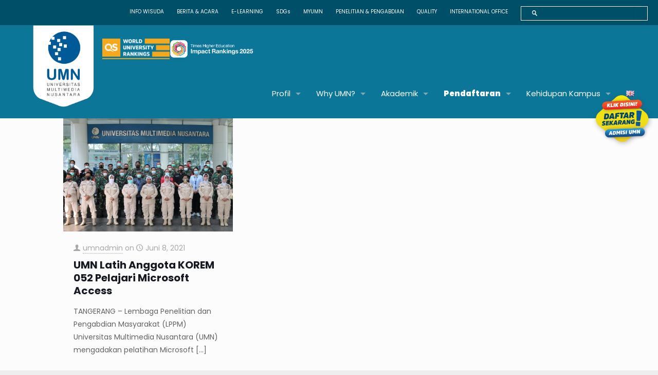

--- FILE ---
content_type: text/html; charset=UTF-8
request_url: https://www.umn.ac.id/tag/pelatihan-microsoft-access/
body_size: 108209
content:
<!DOCTYPE html>
<html lang="id-ID" class="no-js " itemscope itemtype="https://schema.org/WebPage" >

<head>

<meta charset="UTF-8" />


<script type="text/javascript" src="https://www.umn.ac.id/wp-includes/js/jquery/jquery.min.js?ver=3.7.1" id="jquery-core-js"></script>
<link data-minify="1" rel="stylesheet" type="text/css" href="https://www.umn.ac.id/wp-content/cache/min/1/npm/slick-carousel@1.8.1/slick/slick.css?ver=1768901761"/>


<script type="text/javascript" src="//cdn.jsdelivr.net/npm/slick-carousel@1.8.1/slick/slick.min.js"></script><meta name='robots' content='index, follow, max-image-preview:large, max-snippet:-1, max-video-preview:-1' />
	<style>img:is([sizes="auto" i], [sizes^="auto," i]) { contain-intrinsic-size: 3000px 1500px }</style>
	<meta name="format-detection" content="telephone=no">
<meta name="viewport" content="width=device-width, initial-scale=1, maximum-scale=1" />
<link rel="shortcut icon" href="https://www.umn.ac.id/wp-content/uploads/2020/07/favicon-umn.png" type="image/x-icon" />
<link rel="apple-touch-icon" href="https://www.umn.ac.id/wp-content/uploads/2020/07/favicon-umn.png" />
<meta name="theme-color" content="#ffffff" media="(prefers-color-scheme: light)">
<meta name="theme-color" content="#ffffff" media="(prefers-color-scheme: dark)">

	<!-- This site is optimized with the Yoast SEO Premium plugin v21.9 (Yoast SEO v26.6) - https://yoast.com/wordpress/plugins/seo/ -->
	<title>pelatihan microsoft access Archives | Universitas Multimedia Nusantara</title>
	<link rel="canonical" href="https://www.umn.ac.id/tag/pelatihan-microsoft-access/" />
	<meta property="og:locale" content="id_ID" />
	<meta property="og:type" content="article" />
	<meta property="og:title" content="pelatihan microsoft access Archives" />
	<meta property="og:url" content="https://www.umn.ac.id/tag/pelatihan-microsoft-access/" />
	<meta property="og:site_name" content="Universitas Multimedia Nusantara" />
	<meta name="twitter:card" content="summary_large_image" />
	<script type="application/ld+json" class="yoast-schema-graph">{"@context":"https://schema.org","@graph":[{"@type":"CollectionPage","@id":"https://www.umn.ac.id/tag/pelatihan-microsoft-access/","url":"https://www.umn.ac.id/tag/pelatihan-microsoft-access/","name":"pelatihan microsoft access Archives | Universitas Multimedia Nusantara","isPartOf":{"@id":"https://www.umn.ac.id/#website"},"primaryImageOfPage":{"@id":"https://www.umn.ac.id/tag/pelatihan-microsoft-access/#primaryimage"},"image":{"@id":"https://www.umn.ac.id/tag/pelatihan-microsoft-access/#primaryimage"},"thumbnailUrl":"https://www.umn.ac.id/wp-content/uploads/2021/06/Pelatihan-Microsoft-Access-Untuk-Korem-052-foto-bersama.jpg","breadcrumb":{"@id":"https://www.umn.ac.id/tag/pelatihan-microsoft-access/#breadcrumb"},"inLanguage":"id"},{"@type":"ImageObject","inLanguage":"id","@id":"https://www.umn.ac.id/tag/pelatihan-microsoft-access/#primaryimage","url":"https://www.umn.ac.id/wp-content/uploads/2021/06/Pelatihan-Microsoft-Access-Untuk-Korem-052-foto-bersama.jpg","contentUrl":"https://www.umn.ac.id/wp-content/uploads/2021/06/Pelatihan-Microsoft-Access-Untuk-Korem-052-foto-bersama.jpg","width":1276,"height":637,"caption":"LPPM UMN foto bersama Anggota Korem 052 Wijayakrama Tangerang dalam acara pelatihan pelatihan microsoft access. (dok.UMN)"},{"@type":"BreadcrumbList","@id":"https://www.umn.ac.id/tag/pelatihan-microsoft-access/#breadcrumb","itemListElement":[{"@type":"ListItem","position":1,"name":"Home","item":"https://www.umn.ac.id/"},{"@type":"ListItem","position":2,"name":"pelatihan microsoft access"}]},{"@type":"WebSite","@id":"https://www.umn.ac.id/#website","url":"https://www.umn.ac.id/","name":"Universitas Multimedia Nusantara","description":"Excellent Career Begins With Excellent Education","publisher":{"@id":"https://www.umn.ac.id/#/schema/person/3607897144c7012986eb2fa0d94384ec"},"potentialAction":[{"@type":"SearchAction","target":{"@type":"EntryPoint","urlTemplate":"https://www.umn.ac.id/?s={search_term_string}"},"query-input":{"@type":"PropertyValueSpecification","valueRequired":true,"valueName":"search_term_string"}}],"inLanguage":"id"},{"@type":["Person","Organization"],"@id":"https://www.umn.ac.id/#/schema/person/3607897144c7012986eb2fa0d94384ec","name":"umnadmin","image":{"@type":"ImageObject","inLanguage":"id","@id":"https://www.umn.ac.id/#/schema/person/image/","url":"https://www.umn.ac.id/wp-content/uploads/2020/07/logo-umn1.png","contentUrl":"https://www.umn.ac.id/wp-content/uploads/2020/07/logo-umn1.png","width":870,"height":1600,"caption":"umnadmin"},"logo":{"@id":"https://www.umn.ac.id/#/schema/person/image/"},"sameAs":["https://www.umn.ac.id"]}]}</script>
	<!-- / Yoast SEO Premium plugin. -->


<link rel='dns-prefetch' href='//fonts.googleapis.com' />
<link rel="alternate" type="application/rss+xml" title="Universitas Multimedia Nusantara &raquo; Feed" href="https://www.umn.ac.id/feed/" />
<link rel="alternate" type="application/rss+xml" title="Universitas Multimedia Nusantara &raquo; Umpan Komentar" href="https://www.umn.ac.id/comments/feed/" />
<link rel="alternate" type="application/rss+xml" title="Universitas Multimedia Nusantara &raquo; pelatihan microsoft access Umpan Tag" href="https://www.umn.ac.id/tag/pelatihan-microsoft-access/feed/" />
		<!-- This site uses the Google Analytics by MonsterInsights plugin v9.11.0 - Using Analytics tracking - https://www.monsterinsights.com/ -->
							<script src="//www.googletagmanager.com/gtag/js?id=G-KWPVMJ3EQL"  data-cfasync="false" data-wpfc-render="false" type="text/javascript" async></script>
			<script data-cfasync="false" data-wpfc-render="false" type="text/javascript">
				var mi_version = '9.11.0';
				var mi_track_user = true;
				var mi_no_track_reason = '';
								var MonsterInsightsDefaultLocations = {"page_location":"https:\/\/www.umn.ac.id\/tag\/pelatihan-microsoft-access\/"};
								if ( typeof MonsterInsightsPrivacyGuardFilter === 'function' ) {
					var MonsterInsightsLocations = (typeof MonsterInsightsExcludeQuery === 'object') ? MonsterInsightsPrivacyGuardFilter( MonsterInsightsExcludeQuery ) : MonsterInsightsPrivacyGuardFilter( MonsterInsightsDefaultLocations );
				} else {
					var MonsterInsightsLocations = (typeof MonsterInsightsExcludeQuery === 'object') ? MonsterInsightsExcludeQuery : MonsterInsightsDefaultLocations;
				}

								var disableStrs = [
										'ga-disable-G-KWPVMJ3EQL',
									];

				/* Function to detect opted out users */
				function __gtagTrackerIsOptedOut() {
					for (var index = 0; index < disableStrs.length; index++) {
						if (document.cookie.indexOf(disableStrs[index] + '=true') > -1) {
							return true;
						}
					}

					return false;
				}

				/* Disable tracking if the opt-out cookie exists. */
				if (__gtagTrackerIsOptedOut()) {
					for (var index = 0; index < disableStrs.length; index++) {
						window[disableStrs[index]] = true;
					}
				}

				/* Opt-out function */
				function __gtagTrackerOptout() {
					for (var index = 0; index < disableStrs.length; index++) {
						document.cookie = disableStrs[index] + '=true; expires=Thu, 31 Dec 2099 23:59:59 UTC; path=/';
						window[disableStrs[index]] = true;
					}
				}

				if ('undefined' === typeof gaOptout) {
					function gaOptout() {
						__gtagTrackerOptout();
					}
				}
								window.dataLayer = window.dataLayer || [];

				window.MonsterInsightsDualTracker = {
					helpers: {},
					trackers: {},
				};
				if (mi_track_user) {
					function __gtagDataLayer() {
						dataLayer.push(arguments);
					}

					function __gtagTracker(type, name, parameters) {
						if (!parameters) {
							parameters = {};
						}

						if (parameters.send_to) {
							__gtagDataLayer.apply(null, arguments);
							return;
						}

						if (type === 'event') {
														parameters.send_to = monsterinsights_frontend.v4_id;
							var hookName = name;
							if (typeof parameters['event_category'] !== 'undefined') {
								hookName = parameters['event_category'] + ':' + name;
							}

							if (typeof MonsterInsightsDualTracker.trackers[hookName] !== 'undefined') {
								MonsterInsightsDualTracker.trackers[hookName](parameters);
							} else {
								__gtagDataLayer('event', name, parameters);
							}
							
						} else {
							__gtagDataLayer.apply(null, arguments);
						}
					}

					__gtagTracker('js', new Date());
					__gtagTracker('set', {
						'developer_id.dZGIzZG': true,
											});
					if ( MonsterInsightsLocations.page_location ) {
						__gtagTracker('set', MonsterInsightsLocations);
					}
										__gtagTracker('config', 'G-KWPVMJ3EQL', {"forceSSL":"true","anonymize_ip":"true","link_attribution":"true"} );
										window.gtag = __gtagTracker;										(function () {
						/* https://developers.google.com/analytics/devguides/collection/analyticsjs/ */
						/* ga and __gaTracker compatibility shim. */
						var noopfn = function () {
							return null;
						};
						var newtracker = function () {
							return new Tracker();
						};
						var Tracker = function () {
							return null;
						};
						var p = Tracker.prototype;
						p.get = noopfn;
						p.set = noopfn;
						p.send = function () {
							var args = Array.prototype.slice.call(arguments);
							args.unshift('send');
							__gaTracker.apply(null, args);
						};
						var __gaTracker = function () {
							var len = arguments.length;
							if (len === 0) {
								return;
							}
							var f = arguments[len - 1];
							if (typeof f !== 'object' || f === null || typeof f.hitCallback !== 'function') {
								if ('send' === arguments[0]) {
									var hitConverted, hitObject = false, action;
									if ('event' === arguments[1]) {
										if ('undefined' !== typeof arguments[3]) {
											hitObject = {
												'eventAction': arguments[3],
												'eventCategory': arguments[2],
												'eventLabel': arguments[4],
												'value': arguments[5] ? arguments[5] : 1,
											}
										}
									}
									if ('pageview' === arguments[1]) {
										if ('undefined' !== typeof arguments[2]) {
											hitObject = {
												'eventAction': 'page_view',
												'page_path': arguments[2],
											}
										}
									}
									if (typeof arguments[2] === 'object') {
										hitObject = arguments[2];
									}
									if (typeof arguments[5] === 'object') {
										Object.assign(hitObject, arguments[5]);
									}
									if ('undefined' !== typeof arguments[1].hitType) {
										hitObject = arguments[1];
										if ('pageview' === hitObject.hitType) {
											hitObject.eventAction = 'page_view';
										}
									}
									if (hitObject) {
										action = 'timing' === arguments[1].hitType ? 'timing_complete' : hitObject.eventAction;
										hitConverted = mapArgs(hitObject);
										__gtagTracker('event', action, hitConverted);
									}
								}
								return;
							}

							function mapArgs(args) {
								var arg, hit = {};
								var gaMap = {
									'eventCategory': 'event_category',
									'eventAction': 'event_action',
									'eventLabel': 'event_label',
									'eventValue': 'event_value',
									'nonInteraction': 'non_interaction',
									'timingCategory': 'event_category',
									'timingVar': 'name',
									'timingValue': 'value',
									'timingLabel': 'event_label',
									'page': 'page_path',
									'location': 'page_location',
									'title': 'page_title',
									'referrer' : 'page_referrer',
								};
								for (arg in args) {
																		if (!(!args.hasOwnProperty(arg) || !gaMap.hasOwnProperty(arg))) {
										hit[gaMap[arg]] = args[arg];
									} else {
										hit[arg] = args[arg];
									}
								}
								return hit;
							}

							try {
								f.hitCallback();
							} catch (ex) {
							}
						};
						__gaTracker.create = newtracker;
						__gaTracker.getByName = newtracker;
						__gaTracker.getAll = function () {
							return [];
						};
						__gaTracker.remove = noopfn;
						__gaTracker.loaded = true;
						window['__gaTracker'] = __gaTracker;
					})();
									} else {
										console.log("");
					(function () {
						function __gtagTracker() {
							return null;
						}

						window['__gtagTracker'] = __gtagTracker;
						window['gtag'] = __gtagTracker;
					})();
									}
			</script>
							<!-- / Google Analytics by MonsterInsights -->
		<script type="text/javascript">
/* <![CDATA[ */
window._wpemojiSettings = {"baseUrl":"https:\/\/s.w.org\/images\/core\/emoji\/16.0.1\/72x72\/","ext":".png","svgUrl":"https:\/\/s.w.org\/images\/core\/emoji\/16.0.1\/svg\/","svgExt":".svg","source":{"concatemoji":"https:\/\/www.umn.ac.id\/wp-includes\/js\/wp-emoji-release.min.js?ver=6.8.3"}};
/*! This file is auto-generated */
!function(s,n){var o,i,e;function c(e){try{var t={supportTests:e,timestamp:(new Date).valueOf()};sessionStorage.setItem(o,JSON.stringify(t))}catch(e){}}function p(e,t,n){e.clearRect(0,0,e.canvas.width,e.canvas.height),e.fillText(t,0,0);var t=new Uint32Array(e.getImageData(0,0,e.canvas.width,e.canvas.height).data),a=(e.clearRect(0,0,e.canvas.width,e.canvas.height),e.fillText(n,0,0),new Uint32Array(e.getImageData(0,0,e.canvas.width,e.canvas.height).data));return t.every(function(e,t){return e===a[t]})}function u(e,t){e.clearRect(0,0,e.canvas.width,e.canvas.height),e.fillText(t,0,0);for(var n=e.getImageData(16,16,1,1),a=0;a<n.data.length;a++)if(0!==n.data[a])return!1;return!0}function f(e,t,n,a){switch(t){case"flag":return n(e,"\ud83c\udff3\ufe0f\u200d\u26a7\ufe0f","\ud83c\udff3\ufe0f\u200b\u26a7\ufe0f")?!1:!n(e,"\ud83c\udde8\ud83c\uddf6","\ud83c\udde8\u200b\ud83c\uddf6")&&!n(e,"\ud83c\udff4\udb40\udc67\udb40\udc62\udb40\udc65\udb40\udc6e\udb40\udc67\udb40\udc7f","\ud83c\udff4\u200b\udb40\udc67\u200b\udb40\udc62\u200b\udb40\udc65\u200b\udb40\udc6e\u200b\udb40\udc67\u200b\udb40\udc7f");case"emoji":return!a(e,"\ud83e\udedf")}return!1}function g(e,t,n,a){var r="undefined"!=typeof WorkerGlobalScope&&self instanceof WorkerGlobalScope?new OffscreenCanvas(300,150):s.createElement("canvas"),o=r.getContext("2d",{willReadFrequently:!0}),i=(o.textBaseline="top",o.font="600 32px Arial",{});return e.forEach(function(e){i[e]=t(o,e,n,a)}),i}function t(e){var t=s.createElement("script");t.src=e,t.defer=!0,s.head.appendChild(t)}"undefined"!=typeof Promise&&(o="wpEmojiSettingsSupports",i=["flag","emoji"],n.supports={everything:!0,everythingExceptFlag:!0},e=new Promise(function(e){s.addEventListener("DOMContentLoaded",e,{once:!0})}),new Promise(function(t){var n=function(){try{var e=JSON.parse(sessionStorage.getItem(o));if("object"==typeof e&&"number"==typeof e.timestamp&&(new Date).valueOf()<e.timestamp+604800&&"object"==typeof e.supportTests)return e.supportTests}catch(e){}return null}();if(!n){if("undefined"!=typeof Worker&&"undefined"!=typeof OffscreenCanvas&&"undefined"!=typeof URL&&URL.createObjectURL&&"undefined"!=typeof Blob)try{var e="postMessage("+g.toString()+"("+[JSON.stringify(i),f.toString(),p.toString(),u.toString()].join(",")+"));",a=new Blob([e],{type:"text/javascript"}),r=new Worker(URL.createObjectURL(a),{name:"wpTestEmojiSupports"});return void(r.onmessage=function(e){c(n=e.data),r.terminate(),t(n)})}catch(e){}c(n=g(i,f,p,u))}t(n)}).then(function(e){for(var t in e)n.supports[t]=e[t],n.supports.everything=n.supports.everything&&n.supports[t],"flag"!==t&&(n.supports.everythingExceptFlag=n.supports.everythingExceptFlag&&n.supports[t]);n.supports.everythingExceptFlag=n.supports.everythingExceptFlag&&!n.supports.flag,n.DOMReady=!1,n.readyCallback=function(){n.DOMReady=!0}}).then(function(){return e}).then(function(){var e;n.supports.everything||(n.readyCallback(),(e=n.source||{}).concatemoji?t(e.concatemoji):e.wpemoji&&e.twemoji&&(t(e.twemoji),t(e.wpemoji)))}))}((window,document),window._wpemojiSettings);
/* ]]> */
</script>
<link rel='stylesheet' id='sbi_styles-css' href='https://www.umn.ac.id/wp-content/plugins/instagram-feed/css/sbi-styles.min.css?ver=6.10.0' type='text/css' media='all' />
<style id='wp-emoji-styles-inline-css' type='text/css'>

	img.wp-smiley, img.emoji {
		display: inline !important;
		border: none !important;
		box-shadow: none !important;
		height: 1em !important;
		width: 1em !important;
		margin: 0 0.07em !important;
		vertical-align: -0.1em !important;
		background: none !important;
		padding: 0 !important;
	}
</style>
<link rel='stylesheet' id='wp-block-library-css' href='https://www.umn.ac.id/wp-includes/css/dist/block-library/style.min.css?ver=6.8.3' type='text/css' media='all' />
<style id='classic-theme-styles-inline-css' type='text/css'>
/*! This file is auto-generated */
.wp-block-button__link{color:#fff;background-color:#32373c;border-radius:9999px;box-shadow:none;text-decoration:none;padding:calc(.667em + 2px) calc(1.333em + 2px);font-size:1.125em}.wp-block-file__button{background:#32373c;color:#fff;text-decoration:none}
</style>
<link data-minify="1" rel='stylesheet' id='visual-portfolio-block-filter-by-category-css' href='https://www.umn.ac.id/wp-content/cache/min/1/wp-content/plugins/visual-portfolio/build/gutenberg/blocks/filter-by-category/style.css?ver=1768901761' type='text/css' media='all' />
<link data-minify="1" rel='stylesheet' id='visual-portfolio-block-pagination-css' href='https://www.umn.ac.id/wp-content/cache/min/1/wp-content/plugins/visual-portfolio/build/gutenberg/blocks/pagination/style.css?ver=1768901761' type='text/css' media='all' />
<link data-minify="1" rel='stylesheet' id='visual-portfolio-block-sort-css' href='https://www.umn.ac.id/wp-content/cache/min/1/wp-content/plugins/visual-portfolio/build/gutenberg/blocks/sort/style.css?ver=1768901761' type='text/css' media='all' />
<style id='global-styles-inline-css' type='text/css'>
:root{--wp--preset--aspect-ratio--square: 1;--wp--preset--aspect-ratio--4-3: 4/3;--wp--preset--aspect-ratio--3-4: 3/4;--wp--preset--aspect-ratio--3-2: 3/2;--wp--preset--aspect-ratio--2-3: 2/3;--wp--preset--aspect-ratio--16-9: 16/9;--wp--preset--aspect-ratio--9-16: 9/16;--wp--preset--color--black: #000000;--wp--preset--color--cyan-bluish-gray: #abb8c3;--wp--preset--color--white: #ffffff;--wp--preset--color--pale-pink: #f78da7;--wp--preset--color--vivid-red: #cf2e2e;--wp--preset--color--luminous-vivid-orange: #ff6900;--wp--preset--color--luminous-vivid-amber: #fcb900;--wp--preset--color--light-green-cyan: #7bdcb5;--wp--preset--color--vivid-green-cyan: #00d084;--wp--preset--color--pale-cyan-blue: #8ed1fc;--wp--preset--color--vivid-cyan-blue: #0693e3;--wp--preset--color--vivid-purple: #9b51e0;--wp--preset--gradient--vivid-cyan-blue-to-vivid-purple: linear-gradient(135deg,rgba(6,147,227,1) 0%,rgb(155,81,224) 100%);--wp--preset--gradient--light-green-cyan-to-vivid-green-cyan: linear-gradient(135deg,rgb(122,220,180) 0%,rgb(0,208,130) 100%);--wp--preset--gradient--luminous-vivid-amber-to-luminous-vivid-orange: linear-gradient(135deg,rgba(252,185,0,1) 0%,rgba(255,105,0,1) 100%);--wp--preset--gradient--luminous-vivid-orange-to-vivid-red: linear-gradient(135deg,rgba(255,105,0,1) 0%,rgb(207,46,46) 100%);--wp--preset--gradient--very-light-gray-to-cyan-bluish-gray: linear-gradient(135deg,rgb(238,238,238) 0%,rgb(169,184,195) 100%);--wp--preset--gradient--cool-to-warm-spectrum: linear-gradient(135deg,rgb(74,234,220) 0%,rgb(151,120,209) 20%,rgb(207,42,186) 40%,rgb(238,44,130) 60%,rgb(251,105,98) 80%,rgb(254,248,76) 100%);--wp--preset--gradient--blush-light-purple: linear-gradient(135deg,rgb(255,206,236) 0%,rgb(152,150,240) 100%);--wp--preset--gradient--blush-bordeaux: linear-gradient(135deg,rgb(254,205,165) 0%,rgb(254,45,45) 50%,rgb(107,0,62) 100%);--wp--preset--gradient--luminous-dusk: linear-gradient(135deg,rgb(255,203,112) 0%,rgb(199,81,192) 50%,rgb(65,88,208) 100%);--wp--preset--gradient--pale-ocean: linear-gradient(135deg,rgb(255,245,203) 0%,rgb(182,227,212) 50%,rgb(51,167,181) 100%);--wp--preset--gradient--electric-grass: linear-gradient(135deg,rgb(202,248,128) 0%,rgb(113,206,126) 100%);--wp--preset--gradient--midnight: linear-gradient(135deg,rgb(2,3,129) 0%,rgb(40,116,252) 100%);--wp--preset--font-size--small: 13px;--wp--preset--font-size--medium: 20px;--wp--preset--font-size--large: 36px;--wp--preset--font-size--x-large: 42px;--wp--preset--spacing--20: 0.44rem;--wp--preset--spacing--30: 0.67rem;--wp--preset--spacing--40: 1rem;--wp--preset--spacing--50: 1.5rem;--wp--preset--spacing--60: 2.25rem;--wp--preset--spacing--70: 3.38rem;--wp--preset--spacing--80: 5.06rem;--wp--preset--shadow--natural: 6px 6px 9px rgba(0, 0, 0, 0.2);--wp--preset--shadow--deep: 12px 12px 50px rgba(0, 0, 0, 0.4);--wp--preset--shadow--sharp: 6px 6px 0px rgba(0, 0, 0, 0.2);--wp--preset--shadow--outlined: 6px 6px 0px -3px rgba(255, 255, 255, 1), 6px 6px rgba(0, 0, 0, 1);--wp--preset--shadow--crisp: 6px 6px 0px rgba(0, 0, 0, 1);}:where(.is-layout-flex){gap: 0.5em;}:where(.is-layout-grid){gap: 0.5em;}body .is-layout-flex{display: flex;}.is-layout-flex{flex-wrap: wrap;align-items: center;}.is-layout-flex > :is(*, div){margin: 0;}body .is-layout-grid{display: grid;}.is-layout-grid > :is(*, div){margin: 0;}:where(.wp-block-columns.is-layout-flex){gap: 2em;}:where(.wp-block-columns.is-layout-grid){gap: 2em;}:where(.wp-block-post-template.is-layout-flex){gap: 1.25em;}:where(.wp-block-post-template.is-layout-grid){gap: 1.25em;}.has-black-color{color: var(--wp--preset--color--black) !important;}.has-cyan-bluish-gray-color{color: var(--wp--preset--color--cyan-bluish-gray) !important;}.has-white-color{color: var(--wp--preset--color--white) !important;}.has-pale-pink-color{color: var(--wp--preset--color--pale-pink) !important;}.has-vivid-red-color{color: var(--wp--preset--color--vivid-red) !important;}.has-luminous-vivid-orange-color{color: var(--wp--preset--color--luminous-vivid-orange) !important;}.has-luminous-vivid-amber-color{color: var(--wp--preset--color--luminous-vivid-amber) !important;}.has-light-green-cyan-color{color: var(--wp--preset--color--light-green-cyan) !important;}.has-vivid-green-cyan-color{color: var(--wp--preset--color--vivid-green-cyan) !important;}.has-pale-cyan-blue-color{color: var(--wp--preset--color--pale-cyan-blue) !important;}.has-vivid-cyan-blue-color{color: var(--wp--preset--color--vivid-cyan-blue) !important;}.has-vivid-purple-color{color: var(--wp--preset--color--vivid-purple) !important;}.has-black-background-color{background-color: var(--wp--preset--color--black) !important;}.has-cyan-bluish-gray-background-color{background-color: var(--wp--preset--color--cyan-bluish-gray) !important;}.has-white-background-color{background-color: var(--wp--preset--color--white) !important;}.has-pale-pink-background-color{background-color: var(--wp--preset--color--pale-pink) !important;}.has-vivid-red-background-color{background-color: var(--wp--preset--color--vivid-red) !important;}.has-luminous-vivid-orange-background-color{background-color: var(--wp--preset--color--luminous-vivid-orange) !important;}.has-luminous-vivid-amber-background-color{background-color: var(--wp--preset--color--luminous-vivid-amber) !important;}.has-light-green-cyan-background-color{background-color: var(--wp--preset--color--light-green-cyan) !important;}.has-vivid-green-cyan-background-color{background-color: var(--wp--preset--color--vivid-green-cyan) !important;}.has-pale-cyan-blue-background-color{background-color: var(--wp--preset--color--pale-cyan-blue) !important;}.has-vivid-cyan-blue-background-color{background-color: var(--wp--preset--color--vivid-cyan-blue) !important;}.has-vivid-purple-background-color{background-color: var(--wp--preset--color--vivid-purple) !important;}.has-black-border-color{border-color: var(--wp--preset--color--black) !important;}.has-cyan-bluish-gray-border-color{border-color: var(--wp--preset--color--cyan-bluish-gray) !important;}.has-white-border-color{border-color: var(--wp--preset--color--white) !important;}.has-pale-pink-border-color{border-color: var(--wp--preset--color--pale-pink) !important;}.has-vivid-red-border-color{border-color: var(--wp--preset--color--vivid-red) !important;}.has-luminous-vivid-orange-border-color{border-color: var(--wp--preset--color--luminous-vivid-orange) !important;}.has-luminous-vivid-amber-border-color{border-color: var(--wp--preset--color--luminous-vivid-amber) !important;}.has-light-green-cyan-border-color{border-color: var(--wp--preset--color--light-green-cyan) !important;}.has-vivid-green-cyan-border-color{border-color: var(--wp--preset--color--vivid-green-cyan) !important;}.has-pale-cyan-blue-border-color{border-color: var(--wp--preset--color--pale-cyan-blue) !important;}.has-vivid-cyan-blue-border-color{border-color: var(--wp--preset--color--vivid-cyan-blue) !important;}.has-vivid-purple-border-color{border-color: var(--wp--preset--color--vivid-purple) !important;}.has-vivid-cyan-blue-to-vivid-purple-gradient-background{background: var(--wp--preset--gradient--vivid-cyan-blue-to-vivid-purple) !important;}.has-light-green-cyan-to-vivid-green-cyan-gradient-background{background: var(--wp--preset--gradient--light-green-cyan-to-vivid-green-cyan) !important;}.has-luminous-vivid-amber-to-luminous-vivid-orange-gradient-background{background: var(--wp--preset--gradient--luminous-vivid-amber-to-luminous-vivid-orange) !important;}.has-luminous-vivid-orange-to-vivid-red-gradient-background{background: var(--wp--preset--gradient--luminous-vivid-orange-to-vivid-red) !important;}.has-very-light-gray-to-cyan-bluish-gray-gradient-background{background: var(--wp--preset--gradient--very-light-gray-to-cyan-bluish-gray) !important;}.has-cool-to-warm-spectrum-gradient-background{background: var(--wp--preset--gradient--cool-to-warm-spectrum) !important;}.has-blush-light-purple-gradient-background{background: var(--wp--preset--gradient--blush-light-purple) !important;}.has-blush-bordeaux-gradient-background{background: var(--wp--preset--gradient--blush-bordeaux) !important;}.has-luminous-dusk-gradient-background{background: var(--wp--preset--gradient--luminous-dusk) !important;}.has-pale-ocean-gradient-background{background: var(--wp--preset--gradient--pale-ocean) !important;}.has-electric-grass-gradient-background{background: var(--wp--preset--gradient--electric-grass) !important;}.has-midnight-gradient-background{background: var(--wp--preset--gradient--midnight) !important;}.has-small-font-size{font-size: var(--wp--preset--font-size--small) !important;}.has-medium-font-size{font-size: var(--wp--preset--font-size--medium) !important;}.has-large-font-size{font-size: var(--wp--preset--font-size--large) !important;}.has-x-large-font-size{font-size: var(--wp--preset--font-size--x-large) !important;}
:where(.wp-block-post-template.is-layout-flex){gap: 1.25em;}:where(.wp-block-post-template.is-layout-grid){gap: 1.25em;}
:where(.wp-block-columns.is-layout-flex){gap: 2em;}:where(.wp-block-columns.is-layout-grid){gap: 2em;}
:root :where(.wp-block-pullquote){font-size: 1.5em;line-height: 1.6;}
:where(.wp-block-visual-portfolio-loop.is-layout-flex){gap: 1.25em;}:where(.wp-block-visual-portfolio-loop.is-layout-grid){gap: 1.25em;}
</style>
<link data-minify="1" rel='stylesheet' id='flexy-breadcrumb-css' href='https://www.umn.ac.id/wp-content/cache/min/1/wp-content/plugins/flexy-breadcrumb/public/css/flexy-breadcrumb-public.css?ver=1768901761' type='text/css' media='all' />
<link data-minify="1" rel='stylesheet' id='flexy-breadcrumb-font-awesome-css' href='https://www.umn.ac.id/wp-content/cache/min/1/wp-content/plugins/flexy-breadcrumb/public/css/font-awesome.min.css?ver=1768901761' type='text/css' media='all' />
<link data-minify="1" rel='stylesheet' id='mst-custom-css' href='https://www.umn.ac.id/wp-content/cache/min/1/wp-content/plugins/mostar-essentials/assets/css/mst-custom.css?ver=1768901761' type='text/css' media='all' />
<link data-minify="1" rel='stylesheet' id='font-awesome-css' href='https://www.umn.ac.id/wp-content/cache/min/1/wp-content/plugins/elementor/assets/lib/font-awesome/css/font-awesome.min.css?ver=1768901761' type='text/css' media='all' />
<link rel='stylesheet' id='vpf-betheme-css' href='https://www.umn.ac.id/wp-content/plugins/visual-portfolio/assets/css/theme-betheme.css?ver=3.4.1' type='text/css' media='all' />
<link rel='stylesheet' id='ivory-search-styles-css' href='https://www.umn.ac.id/wp-content/plugins/add-search-to-menu/public/css/ivory-search.min.css?ver=5.5.13' type='text/css' media='all' />
<link data-minify="1" rel='stylesheet' id='mfn-be-css' href='https://www.umn.ac.id/wp-content/cache/min/1/wp-content/themes/betheme/css/be.css?ver=1768901761' type='text/css' media='all' />
<link rel='stylesheet' id='mfn-animations-css' href='https://www.umn.ac.id/wp-content/themes/betheme/assets/animations/animations.min.css?ver=27.3.5' type='text/css' media='all' />
<link data-minify="1" rel='stylesheet' id='mfn-font-awesome-css' href='https://www.umn.ac.id/wp-content/cache/min/1/wp-content/themes/betheme/fonts/fontawesome/fontawesome.css?ver=1768901761' type='text/css' media='all' />
<link rel='stylesheet' id='mfn-jplayer-css' href='https://www.umn.ac.id/wp-content/themes/betheme/assets/jplayer/css/jplayer.blue.monday.min.css?ver=27.3.5' type='text/css' media='all' />
<link data-minify="1" rel='stylesheet' id='mfn-responsive-css' href='https://www.umn.ac.id/wp-content/cache/min/1/wp-content/themes/betheme/css/responsive.css?ver=1768901761' type='text/css' media='all' />
<link rel='stylesheet' id='mfn-fonts-css' href='https://fonts.googleapis.com/css?family=Poppins%3A1%2C300%2C400%2C400italic%2C500%2C700%2C700italic%2C900%7CPetrona%3A1%2C300%2C400%2C400italic%2C500%2C700%2C700italic%2C900&#038;display=swap&#038;ver=6.8.3' type='text/css' media='all' />
<link rel='stylesheet' id='e-animation-grow-css' href='https://www.umn.ac.id/wp-content/plugins/elementor/assets/lib/animations/styles/e-animation-grow.min.css?ver=3.34.0' type='text/css' media='all' />
<link rel='stylesheet' id='elementor-frontend-css' href='https://www.umn.ac.id/wp-content/uploads/elementor/css/custom-frontend.min.css?ver=1768890834' type='text/css' media='all' />
<link rel='stylesheet' id='widget-image-css' href='https://www.umn.ac.id/wp-content/plugins/elementor/assets/css/widget-image.min.css?ver=3.34.0' type='text/css' media='all' />
<link rel='stylesheet' id='e-popup-css' href='https://www.umn.ac.id/wp-content/plugins/elementor-pro/assets/css/conditionals/popup.min.css?ver=3.33.2' type='text/css' media='all' />
<link rel='stylesheet' id='elementor-post-56417-css' href='https://www.umn.ac.id/wp-content/uploads/elementor/css/post-56417.css?ver=1768890832' type='text/css' media='all' />
<link data-minify="1" rel='stylesheet' id='wpdt-elementor-widget-font-css' href='https://www.umn.ac.id/wp-content/cache/min/1/wp-content/plugins/wpdatatables/integrations/page_builders/elementor/css/style.css?ver=1768901761' type='text/css' media='all' />
<link rel='stylesheet' id='sbistyles-css' href='https://www.umn.ac.id/wp-content/plugins/instagram-feed/css/sbi-styles.min.css?ver=6.10.0' type='text/css' media='all' />
<link rel='stylesheet' id='elementor-post-57849-css' href='https://www.umn.ac.id/wp-content/uploads/elementor/css/post-57849.css?ver=1768890832' type='text/css' media='all' />
<link rel='stylesheet' id='tablepress-default-css' href='https://www.umn.ac.id/wp-content/tablepress-combined.min.css?ver=37' type='text/css' media='all' />
<link data-minify="1" rel='stylesheet' id='iw_tab_style-css' href='https://www.umn.ac.id/wp-content/cache/min/1/wp-content/plugins/vc-elegant-tabs/css/tabstyles.css?ver=1768901761' type='text/css' media='all' />
<link rel='stylesheet' id='iw_tab_aminate-css' href='https://www.umn.ac.id/wp-content/plugins/vc-elegant-tabs/css/animate.min.css?ver=6.8.3' type='text/css' media='all' />
<link data-minify="1" rel='stylesheet' id='iw_tabs-css' href='https://www.umn.ac.id/wp-content/cache/min/1/wp-content/plugins/vc-elegant-tabs/css/tabs.css?ver=1768901761' type='text/css' media='all' />
<link data-minify="1" rel='stylesheet' id='iw_font-awesome-css' href='https://www.umn.ac.id/wp-content/cache/min/1/wp-content/plugins/vc-elegant-tabs/css/font-awesome.min.css?ver=1768901761' type='text/css' media='all' />
<link data-minify="1" rel='stylesheet' id='bsf-Defaults-css' href='https://www.umn.ac.id/wp-content/cache/min/1/wp-content/uploads/smile_fonts/Defaults/Defaults.css?ver=1768901761' type='text/css' media='all' />
<link data-minify="1" rel='stylesheet' id='ekit-widget-styles-css' href='https://www.umn.ac.id/wp-content/cache/min/1/wp-content/plugins/elementskit-lite/widgets/init/assets/css/widget-styles.css?ver=1768901761' type='text/css' media='all' />
<link data-minify="1" rel='stylesheet' id='ekit-responsive-css' href='https://www.umn.ac.id/wp-content/cache/min/1/wp-content/plugins/elementskit-lite/widgets/init/assets/css/responsive.css?ver=1768901761' type='text/css' media='all' />
<link data-minify="1" rel='stylesheet' id='lepopup-style-css' href='https://www.umn.ac.id/wp-content/cache/min/1/wp-content/plugins/halfdata-green-popups/css/style.css?ver=1768901761' type='text/css' media='all' />
<link data-minify="1" rel='stylesheet' id='airdatepicker-css' href='https://www.umn.ac.id/wp-content/cache/min/1/wp-content/plugins/halfdata-green-popups/css/airdatepicker.css?ver=1768901761' type='text/css' media='all' />
<style id='mfn-dynamic-inline-css' type='text/css'>
html{background-color:#eeeeee}#Wrapper,#Content,.mfn-popup .mfn-popup-content,.mfn-off-canvas-sidebar .mfn-off-canvas-content-wrapper,.mfn-cart-holder,.mfn-header-login,#Top_bar .search_wrapper,#Top_bar .top_bar_right .mfn-live-search-box,.column_livesearch .mfn-live-search-wrapper,.column_livesearch .mfn-live-search-box{background-color:#fcfcfc}.layout-boxed.mfn-bebuilder-header.mfn-ui #Wrapper .mfn-only-sample-content{background-color:#fcfcfc}body:not(.template-slider) #Header{min-height:250px}body.header-below:not(.template-slider) #Header{padding-top:250px}#Footer .widgets_wrapper{padding:70px 0}.has-search-overlay.search-overlay-opened #search-overlay{background-color:rgba(0,0,0,0.6)}.elementor-page.elementor-default #Content .the_content .section_wrapper{max-width:100%}.elementor-page.elementor-default #Content .section.the_content{width:100%}.elementor-page.elementor-default #Content .section_wrapper .the_content_wrapper{margin-left:0;margin-right:0;width:100%}body,button,span.date_label,.timeline_items li h3 span,input[type="submit"],input[type="reset"],input[type="button"],input[type="date"],input[type="text"],input[type="password"],input[type="tel"],input[type="email"],textarea,select,.offer_li .title h3,.mfn-menu-item-megamenu{font-family:"Poppins",-apple-system,BlinkMacSystemFont,"Segoe UI",Roboto,Oxygen-Sans,Ubuntu,Cantarell,"Helvetica Neue",sans-serif}#menu > ul > li > a,a.action_button,#overlay-menu ul li a{font-family:"Poppins",-apple-system,BlinkMacSystemFont,"Segoe UI",Roboto,Oxygen-Sans,Ubuntu,Cantarell,"Helvetica Neue",sans-serif}#Subheader .title{font-family:"Poppins",-apple-system,BlinkMacSystemFont,"Segoe UI",Roboto,Oxygen-Sans,Ubuntu,Cantarell,"Helvetica Neue",sans-serif}h1,h2,h3,h4,.text-logo #logo{font-family:"Poppins",-apple-system,BlinkMacSystemFont,"Segoe UI",Roboto,Oxygen-Sans,Ubuntu,Cantarell,"Helvetica Neue",sans-serif}h5,h6{font-family:"Poppins",-apple-system,BlinkMacSystemFont,"Segoe UI",Roboto,Oxygen-Sans,Ubuntu,Cantarell,"Helvetica Neue",sans-serif}blockquote{font-family:"Petrona",-apple-system,BlinkMacSystemFont,"Segoe UI",Roboto,Oxygen-Sans,Ubuntu,Cantarell,"Helvetica Neue",sans-serif}.chart_box .chart .num,.counter .desc_wrapper .number-wrapper,.how_it_works .image .number,.pricing-box .plan-header .price,.quick_fact .number-wrapper,.woocommerce .product div.entry-summary .price{font-family:"Poppins",-apple-system,BlinkMacSystemFont,"Segoe UI",Roboto,Oxygen-Sans,Ubuntu,Cantarell,"Helvetica Neue",sans-serif}body,.mfn-menu-item-megamenu{font-size:14px;line-height:25px;font-weight:400;letter-spacing:0px}.big{font-size:16px;line-height:28px;font-weight:400;letter-spacing:0px}#menu > ul > li > a,a.action_button,#overlay-menu ul li a{font-size:15px;font-weight:400;letter-spacing:0px}#overlay-menu ul li a{line-height:22.5px}#Subheader .title{font-size:30px;line-height:35px;font-weight:400;letter-spacing:1px;font-style:italic}h1,.text-logo #logo{font-size:48px;line-height:50px;font-weight:900;letter-spacing:0px}h2{font-size:30px;line-height:34px;font-weight:900;letter-spacing:0px}h3,.woocommerce ul.products li.product h3,.woocommerce #customer_login h2{font-size:25px;line-height:29px;font-weight:300;letter-spacing:0px}h4,.woocommerce .woocommerce-order-details__title,.woocommerce .wc-bacs-bank-details-heading,.woocommerce .woocommerce-customer-details h2{font-size:21px;line-height:25px;font-weight:500;letter-spacing:0px}h5{font-size:15px;line-height:25px;font-weight:700;letter-spacing:0px}h6{font-size:14px;line-height:25px;font-weight:400;letter-spacing:0px}#Intro .intro-title{font-size:70px;line-height:70px;font-weight:400;letter-spacing:0px}@media only screen and (min-width:768px) and (max-width:959px){body,.mfn-menu-item-megamenu{font-size:13px;line-height:21px;font-weight:400;letter-spacing:0px}.big{font-size:14px;line-height:24px;font-weight:400;letter-spacing:0px}#menu > ul > li > a,a.action_button,#overlay-menu ul li a{font-size:13px;font-weight:400;letter-spacing:0px}#overlay-menu ul li a{line-height:19.5px}#Subheader .title{font-size:26px;line-height:30px;font-weight:400;letter-spacing:1px;font-style:italic}h1,.text-logo #logo{font-size:41px;line-height:43px;font-weight:900;letter-spacing:0px}h2{font-size:26px;line-height:29px;font-weight:900;letter-spacing:0px}h3,.woocommerce ul.products li.product h3,.woocommerce #customer_login h2{font-size:21px;line-height:25px;font-weight:300;letter-spacing:0px}h4,.woocommerce .woocommerce-order-details__title,.woocommerce .wc-bacs-bank-details-heading,.woocommerce .woocommerce-customer-details h2{font-size:18px;line-height:21px;font-weight:500;letter-spacing:0px}h5{font-size:13px;line-height:21px;font-weight:700;letter-spacing:0px}h6{font-size:13px;line-height:21px;font-weight:400;letter-spacing:0px}#Intro .intro-title{font-size:60px;line-height:60px;font-weight:400;letter-spacing:0px}blockquote{font-size:15px}.chart_box .chart .num{font-size:45px;line-height:45px}.counter .desc_wrapper .number-wrapper{font-size:45px;line-height:45px}.counter .desc_wrapper .title{font-size:14px;line-height:18px}.faq .question .title{font-size:14px}.fancy_heading .title{font-size:38px;line-height:38px}.offer .offer_li .desc_wrapper .title h3{font-size:32px;line-height:32px}.offer_thumb_ul li.offer_thumb_li .desc_wrapper .title h3{font-size:32px;line-height:32px}.pricing-box .plan-header h2{font-size:27px;line-height:27px}.pricing-box .plan-header .price > span{font-size:40px;line-height:40px}.pricing-box .plan-header .price sup.currency{font-size:18px;line-height:18px}.pricing-box .plan-header .price sup.period{font-size:14px;line-height:14px}.quick_fact .number-wrapper{font-size:80px;line-height:80px}.trailer_box .desc h2{font-size:27px;line-height:27px}.widget > h3{font-size:17px;line-height:20px}}@media only screen and (min-width:480px) and (max-width:767px){body,.mfn-menu-item-megamenu{font-size:13px;line-height:19px;font-weight:400;letter-spacing:0px}.big{font-size:13px;line-height:21px;font-weight:400;letter-spacing:0px}#menu > ul > li > a,a.action_button,#overlay-menu ul li a{font-size:13px;font-weight:400;letter-spacing:0px}#overlay-menu ul li a{line-height:19.5px}#Subheader .title{font-size:23px;line-height:26px;font-weight:400;letter-spacing:1px;font-style:italic}h1,.text-logo #logo{font-size:36px;line-height:38px;font-weight:900;letter-spacing:0px}h2{font-size:23px;line-height:26px;font-weight:900;letter-spacing:0px}h3,.woocommerce ul.products li.product h3,.woocommerce #customer_login h2{font-size:19px;line-height:22px;font-weight:300;letter-spacing:0px}h4,.woocommerce .woocommerce-order-details__title,.woocommerce .wc-bacs-bank-details-heading,.woocommerce .woocommerce-customer-details h2{font-size:16px;line-height:19px;font-weight:500;letter-spacing:0px}h5{font-size:13px;line-height:19px;font-weight:700;letter-spacing:0px}h6{font-size:13px;line-height:19px;font-weight:400;letter-spacing:0px}#Intro .intro-title{font-size:53px;line-height:53px;font-weight:400;letter-spacing:0px}blockquote{font-size:14px}.chart_box .chart .num{font-size:40px;line-height:40px}.counter .desc_wrapper .number-wrapper{font-size:40px;line-height:40px}.counter .desc_wrapper .title{font-size:13px;line-height:16px}.faq .question .title{font-size:13px}.fancy_heading .title{font-size:34px;line-height:34px}.offer .offer_li .desc_wrapper .title h3{font-size:28px;line-height:28px}.offer_thumb_ul li.offer_thumb_li .desc_wrapper .title h3{font-size:28px;line-height:28px}.pricing-box .plan-header h2{font-size:24px;line-height:24px}.pricing-box .plan-header .price > span{font-size:34px;line-height:34px}.pricing-box .plan-header .price sup.currency{font-size:16px;line-height:16px}.pricing-box .plan-header .price sup.period{font-size:13px;line-height:13px}.quick_fact .number-wrapper{font-size:70px;line-height:70px}.trailer_box .desc h2{font-size:24px;line-height:24px}.widget > h3{font-size:16px;line-height:19px}}@media only screen and (max-width:479px){body,.mfn-menu-item-megamenu{font-size:13px;line-height:19px;font-weight:400;letter-spacing:0px}.big{font-size:13px;line-height:19px;font-weight:400;letter-spacing:0px}#menu > ul > li > a,a.action_button,#overlay-menu ul li a{font-size:13px;font-weight:400;letter-spacing:0px}#overlay-menu ul li a{line-height:19.5px}#Subheader .title{font-size:18px;line-height:21px;font-weight:400;letter-spacing:1px;font-style:italic}h1,.text-logo #logo{font-size:29px;line-height:30px;font-weight:900;letter-spacing:0px}h2{font-size:18px;line-height:20px;font-weight:900;letter-spacing:0px}h3,.woocommerce ul.products li.product h3,.woocommerce #customer_login h2{font-size:15px;line-height:19px;font-weight:300;letter-spacing:0px}h4,.woocommerce .woocommerce-order-details__title,.woocommerce .wc-bacs-bank-details-heading,.woocommerce .woocommerce-customer-details h2{font-size:13px;line-height:19px;font-weight:500;letter-spacing:0px}h5{font-size:13px;line-height:19px;font-weight:700;letter-spacing:0px}h6{font-size:13px;line-height:19px;font-weight:400;letter-spacing:0px}#Intro .intro-title{font-size:42px;line-height:42px;font-weight:400;letter-spacing:0px}blockquote{font-size:13px}.chart_box .chart .num{font-size:35px;line-height:35px}.counter .desc_wrapper .number-wrapper{font-size:35px;line-height:35px}.counter .desc_wrapper .title{font-size:13px;line-height:26px}.faq .question .title{font-size:13px}.fancy_heading .title{font-size:30px;line-height:30px}.offer .offer_li .desc_wrapper .title h3{font-size:26px;line-height:26px}.offer_thumb_ul li.offer_thumb_li .desc_wrapper .title h3{font-size:26px;line-height:26px}.pricing-box .plan-header h2{font-size:21px;line-height:21px}.pricing-box .plan-header .price > span{font-size:32px;line-height:32px}.pricing-box .plan-header .price sup.currency{font-size:14px;line-height:14px}.pricing-box .plan-header .price sup.period{font-size:13px;line-height:13px}.quick_fact .number-wrapper{font-size:60px;line-height:60px}.trailer_box .desc h2{font-size:21px;line-height:21px}.widget > h3{font-size:15px;line-height:18px}}.with_aside .sidebar.columns{width:23%}.with_aside .sections_group{width:77%}.aside_both .sidebar.columns{width:18%}.aside_both .sidebar.sidebar-1{margin-left:-82%}.aside_both .sections_group{width:64%;margin-left:18%}@media only screen and (min-width:1240px){#Wrapper,.with_aside .content_wrapper{max-width:1100px}body.layout-boxed.mfn-header-scrolled .mfn-header-tmpl.mfn-sticky-layout-width{max-width:1100px;left:0;right:0;margin-left:auto;margin-right:auto}body.layout-boxed:not(.mfn-header-scrolled) .mfn-header-tmpl.mfn-header-layout-width,body.layout-boxed .mfn-header-tmpl.mfn-header-layout-width:not(.mfn-hasSticky){max-width:1100px;left:0;right:0;margin-left:auto;margin-right:auto}body.layout-boxed.mfn-bebuilder-header.mfn-ui .mfn-only-sample-content{max-width:1100px;margin-left:auto;margin-right:auto}.section_wrapper,.container{max-width:1080px}.layout-boxed.header-boxed #Top_bar.is-sticky{max-width:1100px}}@media only screen and (max-width:767px){#Wrapper{max-width:calc(100% - 67px)}.content_wrapper .section_wrapper,.container,.four.columns .widget-area{max-width:550px !important;padding-left:33px;padding-right:33px}}  .button-default .button,.button-flat .button,.button-round .button{background-color:#f7f7f7;color:#747474}.button-stroke .button{border-color:#f7f7f7;color:#747474}.button-stroke .button:hover{background-color:#f7f7f7;color:#fff}.button-default .button_theme,.button-default button,.button-default input[type="button"],.button-default input[type="reset"],.button-default input[type="submit"],.button-flat .button_theme,.button-flat button,.button-flat input[type="button"],.button-flat input[type="reset"],.button-flat input[type="submit"],.button-round .button_theme,.button-round button,.button-round input[type="button"],.button-round input[type="reset"],.button-round input[type="submit"],.woocommerce #respond input#submit,.woocommerce a.button:not(.default),.woocommerce button.button,.woocommerce input.button,.woocommerce #respond input#submit:hover,.woocommerce a.button:hover,.woocommerce button.button:hover,.woocommerce input.button:hover{color:#ffffff}.button-default #respond input#submit.alt.disabled,.button-default #respond input#submit.alt.disabled:hover,.button-default #respond input#submit.alt:disabled,.button-default #respond input#submit.alt:disabled:hover,.button-default #respond input#submit.alt:disabled[disabled],.button-default #respond input#submit.alt:disabled[disabled]:hover,.button-default a.button.alt.disabled,.button-default a.button.alt.disabled:hover,.button-default a.button.alt:disabled,.button-default a.button.alt:disabled:hover,.button-default a.button.alt:disabled[disabled],.button-default a.button.alt:disabled[disabled]:hover,.button-default button.button.alt.disabled,.button-default button.button.alt.disabled:hover,.button-default button.button.alt:disabled,.button-default button.button.alt:disabled:hover,.button-default button.button.alt:disabled[disabled],.button-default button.button.alt:disabled[disabled]:hover,.button-default input.button.alt.disabled,.button-default input.button.alt.disabled:hover,.button-default input.button.alt:disabled,.button-default input.button.alt:disabled:hover,.button-default input.button.alt:disabled[disabled],.button-default input.button.alt:disabled[disabled]:hover,.button-default #respond input#submit.alt,.button-default a.button.alt,.button-default button.button.alt,.button-default input.button.alt,.button-default #respond input#submit.alt:hover,.button-default a.button.alt:hover,.button-default button.button.alt:hover,.button-default input.button.alt:hover,.button-flat #respond input#submit.alt.disabled,.button-flat #respond input#submit.alt.disabled:hover,.button-flat #respond input#submit.alt:disabled,.button-flat #respond input#submit.alt:disabled:hover,.button-flat #respond input#submit.alt:disabled[disabled],.button-flat #respond input#submit.alt:disabled[disabled]:hover,.button-flat a.button.alt.disabled,.button-flat a.button.alt.disabled:hover,.button-flat a.button.alt:disabled,.button-flat a.button.alt:disabled:hover,.button-flat a.button.alt:disabled[disabled],.button-flat a.button.alt:disabled[disabled]:hover,.button-flat button.button.alt.disabled,.button-flat button.button.alt.disabled:hover,.button-flat button.button.alt:disabled,.button-flat button.button.alt:disabled:hover,.button-flat button.button.alt:disabled[disabled],.button-flat button.button.alt:disabled[disabled]:hover,.button-flat input.button.alt.disabled,.button-flat input.button.alt.disabled:hover,.button-flat input.button.alt:disabled,.button-flat input.button.alt:disabled:hover,.button-flat input.button.alt:disabled[disabled],.button-flat input.button.alt:disabled[disabled]:hover,.button-flat #respond input#submit.alt,.button-flat a.button.alt,.button-flat button.button.alt,.button-flat input.button.alt,.button-flat #respond input#submit.alt:hover,.button-flat a.button.alt:hover,.button-flat button.button.alt:hover,.button-flat input.button.alt:hover,.button-round #respond input#submit.alt.disabled,.button-round #respond input#submit.alt.disabled:hover,.button-round #respond input#submit.alt:disabled,.button-round #respond input#submit.alt:disabled:hover,.button-round #respond input#submit.alt:disabled[disabled],.button-round #respond input#submit.alt:disabled[disabled]:hover,.button-round a.button.alt.disabled,.button-round a.button.alt.disabled:hover,.button-round a.button.alt:disabled,.button-round a.button.alt:disabled:hover,.button-round a.button.alt:disabled[disabled],.button-round a.button.alt:disabled[disabled]:hover,.button-round button.button.alt.disabled,.button-round button.button.alt.disabled:hover,.button-round button.button.alt:disabled,.button-round button.button.alt:disabled:hover,.button-round button.button.alt:disabled[disabled],.button-round button.button.alt:disabled[disabled]:hover,.button-round input.button.alt.disabled,.button-round input.button.alt.disabled:hover,.button-round input.button.alt:disabled,.button-round input.button.alt:disabled:hover,.button-round input.button.alt:disabled[disabled],.button-round input.button.alt:disabled[disabled]:hover,.button-round #respond input#submit.alt,.button-round a.button.alt,.button-round button.button.alt,.button-round input.button.alt,.button-round #respond input#submit.alt:hover,.button-round a.button.alt:hover,.button-round button.button.alt:hover,.button-round input.button.alt:hover{background-color:#0095eb;color:#ffffff}.button-stroke.woocommerce a.button:not(.default),.button-stroke .woocommerce a.button:not(.default),.button-stroke #respond input#submit.alt.disabled,.button-stroke #respond input#submit.alt.disabled:hover,.button-stroke #respond input#submit.alt:disabled,.button-stroke #respond input#submit.alt:disabled:hover,.button-stroke #respond input#submit.alt:disabled[disabled],.button-stroke #respond input#submit.alt:disabled[disabled]:hover,.button-stroke a.button.alt.disabled,.button-stroke a.button.alt.disabled:hover,.button-stroke a.button.alt:disabled,.button-stroke a.button.alt:disabled:hover,.button-stroke a.button.alt:disabled[disabled],.button-stroke a.button.alt:disabled[disabled]:hover,.button-stroke button.button.alt.disabled,.button-stroke button.button.alt.disabled:hover,.button-stroke button.button.alt:disabled,.button-stroke button.button.alt:disabled:hover,.button-stroke button.button.alt:disabled[disabled],.button-stroke button.button.alt:disabled[disabled]:hover,.button-stroke input.button.alt.disabled,.button-stroke input.button.alt.disabled:hover,.button-stroke input.button.alt:disabled,.button-stroke input.button.alt:disabled:hover,.button-stroke input.button.alt:disabled[disabled],.button-stroke input.button.alt:disabled[disabled]:hover,.button-stroke #respond input#submit.alt,.button-stroke a.button.alt,.button-stroke button.button.alt,.button-stroke input.button.alt{border-color:#0095eb;background:none;color:#0095eb}.button-stroke.woocommerce a.button:not(.default):hover,.button-stroke .woocommerce a.button:not(.default):hover,.button-stroke #respond input#submit.alt:hover,.button-stroke a.button.alt:hover,.button-stroke button.button.alt:hover,.button-stroke input.button.alt:hover,.button-stroke a.action_button:hover{background-color:#0095eb;color:#ffffff}.action_button,.action_button:hover{background-color:#003547;color:#ffffff}.button-stroke a.action_button{border-color:#003547}.footer_button{color:#65666C!important;background-color:transparent;box-shadow:none!important}.footer_button:after{display:none!important}.button-custom.woocommerce .button,.button-custom .button,.button-custom .action_button,.button-custom .footer_button,.button-custom button,.button-custom button.button,.button-custom input[type="button"],.button-custom input[type="reset"],.button-custom input[type="submit"],.button-custom .woocommerce #respond input#submit,.button-custom .woocommerce a.button,.button-custom .woocommerce button.button,.button-custom .woocommerce input.button,.button-custom:where(body:not(.woocommerce-block-theme-has-button-styles)) .woocommerce button.button:disabled[disabled]{font-family:Roboto;font-size:14px;line-height:14px;font-weight:400;letter-spacing:0px;padding:12px 20px 12px 20px;border-width:0px;border-radius:0px;border-color:transparent}body.button-custom .button{color:#626262;background-color:#dbdddf;border-color:transparent}body.button-custom .button:hover{color:#626262;background-color:#d3d3d3;border-color:transparent}body .button-custom .button_theme,body.button-custom .button_theme,.button-custom button,.button-custom input[type="button"],.button-custom input[type="reset"],.button-custom input[type="submit"],.button-custom .woocommerce #respond input#submit,body.button-custom.woocommerce a.button:not(.default),.button-custom .woocommerce button.button,.button-custom .woocommerce input.button,.button-custom .woocommerce a.button_theme:not(.default){color:#ffffff;background-color:#0095eb;border-color:transparent;box-shadow:unset}body .button-custom .button_theme:hover,body.button-custom .button_theme:hover,.button-custom button:hover,.button-custom input[type="button"]:hover,.button-custom input[type="reset"]:hover,.button-custom input[type="submit"]:hover,.button-custom .woocommerce #respond input#submit:hover,body.button-custom.woocommerce .button:not(.default):hover,body.button-custom.woocommerce a.button:not(.default):hover,.button-custom .woocommerce button.button:hover,.button-custom .woocommerce input.button:hover,.button-custom .woocommerce a.button_theme:not(.default):hover{color:#ffffff;background-color:#007cc3;border-color:transparent}body.button-custom .action_button{color:#626262;background-color:#dbdddf;border-color:transparent;box-shadow:unset}body.button-custom .action_button:hover{color:#626262;background-color:#d3d3d3;border-color:transparent}.button-custom #respond input#submit.alt.disabled,.button-custom #respond input#submit.alt.disabled:hover,.button-custom #respond input#submit.alt:disabled,.button-custom #respond input#submit.alt:disabled:hover,.button-custom #respond input#submit.alt:disabled[disabled],.button-custom #respond input#submit.alt:disabled[disabled]:hover,.button-custom a.button.alt.disabled,.button-custom a.button.alt.disabled:hover,.button-custom a.button.alt:disabled,.button-custom a.button.alt:disabled:hover,.button-custom a.button.alt:disabled[disabled],.button-custom a.button.alt:disabled[disabled]:hover,.button-custom button.button.alt.disabled,.button-custom button.button.alt.disabled:hover,.button-custom button.button.alt:disabled,.button-custom button.button.alt:disabled:hover,.button-custom button.button.alt:disabled[disabled],.button-custom button.button.alt:disabled[disabled]:hover,.button-custom input.button.alt.disabled,.button-custom input.button.alt.disabled:hover,.button-custom input.button.alt:disabled,.button-custom input.button.alt:disabled:hover,.button-custom input.button.alt:disabled[disabled],.button-custom input.button.alt:disabled[disabled]:hover,.button-custom #respond input#submit.alt,.button-custom a.button.alt,.button-custom button.button.alt,.button-custom input.button.alt{line-height:14px;padding:12px 20px 12px 20px;color:#ffffff;background-color:#0095eb;font-family:Roboto;font-size:14px;font-weight:400;letter-spacing:0px;border-width:0px;border-radius:0px}.button-custom #respond input#submit.alt:hover,.button-custom a.button.alt:hover,.button-custom button.button.alt:hover,.button-custom input.button.alt:hover,.button-custom a.action_button:hover{color:#ffffff;background-color:#007cc3}#Top_bar #logo,.header-fixed #Top_bar #logo,.header-plain #Top_bar #logo,.header-transparent #Top_bar #logo{height:65px;line-height:65px;padding:15px 0}.logo-overflow #Top_bar:not(.is-sticky) .logo{height:95px}#Top_bar .menu > li > a{padding:17.5px 0}.menu-highlight:not(.header-creative) #Top_bar .menu > li > a{margin:22.5px 0}.header-plain:not(.menu-highlight) #Top_bar .menu > li > a span:not(.description){line-height:95px}.header-fixed #Top_bar .menu > li > a{padding:32.5px 0}@media only screen and (max-width:767px){.mobile-header-mini #Top_bar #logo{height:50px!important;line-height:50px!important;margin:5px 0}}#Top_bar #logo img.svg{width:100px}.image_frame,.wp-caption{border-width:0px}.alert{border-radius:0px}#Top_bar .top_bar_right .top-bar-right-input input{width:200px}.mfn-live-search-box .mfn-live-search-list{max-height:300px}#Side_slide{right:-250px;width:250px}#Side_slide.left{left:-250px}.blog-teaser li .desc-wrapper .desc{background-position-y:-1px}.mfn-free-delivery-info{--mfn-free-delivery-bar:#0095eb;--mfn-free-delivery-bg:rgba(0,0,0,0.1);--mfn-free-delivery-achieved:#0095eb}@media only screen and ( max-width:767px ){}@media only screen and (min-width:1240px){body:not(.header-simple) #Top_bar #menu{display:block!important}.tr-menu #Top_bar #menu{background:none!important}#Top_bar .menu > li > ul.mfn-megamenu > li{float:left}#Top_bar .menu > li > ul.mfn-megamenu > li.mfn-megamenu-cols-1{width:100%}#Top_bar .menu > li > ul.mfn-megamenu > li.mfn-megamenu-cols-2{width:50%}#Top_bar .menu > li > ul.mfn-megamenu > li.mfn-megamenu-cols-3{width:33.33%}#Top_bar .menu > li > ul.mfn-megamenu > li.mfn-megamenu-cols-4{width:25%}#Top_bar .menu > li > ul.mfn-megamenu > li.mfn-megamenu-cols-5{width:20%}#Top_bar .menu > li > ul.mfn-megamenu > li.mfn-megamenu-cols-6{width:16.66%}#Top_bar .menu > li > ul.mfn-megamenu > li > ul{display:block!important;position:inherit;left:auto;top:auto;border-width:0 1px 0 0}#Top_bar .menu > li > ul.mfn-megamenu > li:last-child > ul{border:0}#Top_bar .menu > li > ul.mfn-megamenu > li > ul li{width:auto}#Top_bar .menu > li > ul.mfn-megamenu a.mfn-megamenu-title{text-transform:uppercase;font-weight:400;background:none}#Top_bar .menu > li > ul.mfn-megamenu a .menu-arrow{display:none}.menuo-right #Top_bar .menu > li > ul.mfn-megamenu{left:0;width:98%!important;margin:0 1%;padding:20px 0}.menuo-right #Top_bar .menu > li > ul.mfn-megamenu-bg{box-sizing:border-box}#Top_bar .menu > li > ul.mfn-megamenu-bg{padding:20px 166px 20px 20px;background-repeat:no-repeat;background-position:right bottom}.rtl #Top_bar .menu > li > ul.mfn-megamenu-bg{padding-left:166px;padding-right:20px;background-position:left bottom}#Top_bar .menu > li > ul.mfn-megamenu-bg > li{background:none}#Top_bar .menu > li > ul.mfn-megamenu-bg > li a{border:none}#Top_bar .menu > li > ul.mfn-megamenu-bg > li > ul{background:none!important;-webkit-box-shadow:0 0 0 0;-moz-box-shadow:0 0 0 0;box-shadow:0 0 0 0}.mm-vertical #Top_bar .container{position:relative}.mm-vertical #Top_bar .top_bar_left{position:static}.mm-vertical #Top_bar .menu > li ul{box-shadow:0 0 0 0 transparent!important;background-image:none}.mm-vertical #Top_bar .menu > li > ul.mfn-megamenu{padding:20px 0}.mm-vertical.header-plain #Top_bar .menu > li > ul.mfn-megamenu{width:100%!important;margin:0}.mm-vertical #Top_bar .menu > li > ul.mfn-megamenu > li{display:table-cell;float:none!important;width:10%;padding:0 15px;border-right:1px solid rgba(0,0,0,0.05)}.mm-vertical #Top_bar .menu > li > ul.mfn-megamenu > li:last-child{border-right-width:0}.mm-vertical #Top_bar .menu > li > ul.mfn-megamenu > li.hide-border{border-right-width:0}.mm-vertical #Top_bar .menu > li > ul.mfn-megamenu > li a{border-bottom-width:0;padding:9px 15px;line-height:120%}.mm-vertical #Top_bar .menu > li > ul.mfn-megamenu a.mfn-megamenu-title{font-weight:700}.rtl .mm-vertical #Top_bar .menu > li > ul.mfn-megamenu > li:first-child{border-right-width:0}.rtl .mm-vertical #Top_bar .menu > li > ul.mfn-megamenu > li:last-child{border-right-width:1px}body.header-shop #Top_bar #menu{display:flex!important;background-color:transparent}.header-shop #Top_bar.is-sticky .top_bar_row_second{display:none}.header-plain:not(.menuo-right) #Header .top_bar_left{width:auto!important}.header-stack.header-center #Top_bar #menu{display:inline-block!important}.header-simple #Top_bar #menu{display:none;height:auto;width:300px;bottom:auto;top:100%;right:1px;position:absolute;margin:0}.header-simple #Header a.responsive-menu-toggle{display:block;right:10px}.header-simple #Top_bar #menu > ul{width:100%;float:left}.header-simple #Top_bar #menu ul li{width:100%;padding-bottom:0;border-right:0;position:relative}.header-simple #Top_bar #menu ul li a{padding:0 20px;margin:0;display:block;height:auto;line-height:normal;border:none}.header-simple #Top_bar #menu ul li a:not(.menu-toggle):after{display:none}.header-simple #Top_bar #menu ul li a span{border:none;line-height:44px;display:inline;padding:0}.header-simple #Top_bar #menu ul li.submenu .menu-toggle{display:block;position:absolute;right:0;top:0;width:44px;height:44px;line-height:44px;font-size:30px;font-weight:300;text-align:center;cursor:pointer;color:#444;opacity:0.33;transform:unset}.header-simple #Top_bar #menu ul li.submenu .menu-toggle:after{content:"+";position:static}.header-simple #Top_bar #menu ul li.hover > .menu-toggle:after{content:"-"}.header-simple #Top_bar #menu ul li.hover a{border-bottom:0}.header-simple #Top_bar #menu ul.mfn-megamenu li .menu-toggle{display:none}.header-simple #Top_bar #menu ul li ul{position:relative!important;left:0!important;top:0;padding:0;margin:0!important;width:auto!important;background-image:none}.header-simple #Top_bar #menu ul li ul li{width:100%!important;display:block;padding:0}.header-simple #Top_bar #menu ul li ul li a{padding:0 20px 0 30px}.header-simple #Top_bar #menu ul li ul li a .menu-arrow{display:none}.header-simple #Top_bar #menu ul li ul li a span{padding:0}.header-simple #Top_bar #menu ul li ul li a span:after{display:none!important}.header-simple #Top_bar .menu > li > ul.mfn-megamenu a.mfn-megamenu-title{text-transform:uppercase;font-weight:400}.header-simple #Top_bar .menu > li > ul.mfn-megamenu > li > ul{display:block!important;position:inherit;left:auto;top:auto}.header-simple #Top_bar #menu ul li ul li ul{border-left:0!important;padding:0;top:0}.header-simple #Top_bar #menu ul li ul li ul li a{padding:0 20px 0 40px}.rtl.header-simple #Top_bar #menu{left:1px;right:auto}.rtl.header-simple #Top_bar a.responsive-menu-toggle{left:10px;right:auto}.rtl.header-simple #Top_bar #menu ul li.submenu .menu-toggle{left:0;right:auto}.rtl.header-simple #Top_bar #menu ul li ul{left:auto!important;right:0!important}.rtl.header-simple #Top_bar #menu ul li ul li a{padding:0 30px 0 20px}.rtl.header-simple #Top_bar #menu ul li ul li ul li a{padding:0 40px 0 20px}.menu-highlight #Top_bar .menu > li{margin:0 2px}.menu-highlight:not(.header-creative) #Top_bar .menu > li > a{padding:0;-webkit-border-radius:5px;border-radius:5px}.menu-highlight #Top_bar .menu > li > a:after{display:none}.menu-highlight #Top_bar .menu > li > a span:not(.description){line-height:50px}.menu-highlight #Top_bar .menu > li > a span.description{display:none}.menu-highlight.header-stack #Top_bar .menu > li > a{margin:10px 0!important}.menu-highlight.header-stack #Top_bar .menu > li > a span:not(.description){line-height:40px}.menu-highlight.header-simple #Top_bar #menu ul li,.menu-highlight.header-creative #Top_bar #menu ul li{margin:0}.menu-highlight.header-simple #Top_bar #menu ul li > a,.menu-highlight.header-creative #Top_bar #menu ul li > a{-webkit-border-radius:0;border-radius:0}.menu-highlight:not(.header-fixed):not(.header-simple) #Top_bar.is-sticky .menu > li > a{margin:10px 0!important;padding:5px 0!important}.menu-highlight:not(.header-fixed):not(.header-simple) #Top_bar.is-sticky .menu > li > a span{line-height:30px!important}.header-modern.menu-highlight.menuo-right .menu_wrapper{margin-right:20px}.menu-line-below #Top_bar .menu > li > a:not(.menu-toggle):after{top:auto;bottom:-4px}.menu-line-below #Top_bar.is-sticky .menu > li > a:not(.menu-toggle):after{top:auto;bottom:-4px}.menu-line-below-80 #Top_bar:not(.is-sticky) .menu > li > a:not(.menu-toggle):after{height:4px;left:10%;top:50%;margin-top:20px;width:80%}.menu-line-below-80-1 #Top_bar:not(.is-sticky) .menu > li > a:not(.menu-toggle):after{height:1px;left:10%;top:50%;margin-top:20px;width:80%}.menu-link-color #Top_bar .menu > li > a:not(.menu-toggle):after{display:none!important}.menu-arrow-top #Top_bar .menu > li > a:after{background:none repeat scroll 0 0 rgba(0,0,0,0)!important;border-color:#ccc transparent transparent;border-style:solid;border-width:7px 7px 0;display:block;height:0;left:50%;margin-left:-7px;top:0!important;width:0}.menu-arrow-top #Top_bar.is-sticky .menu > li > a:after{top:0!important}.menu-arrow-bottom #Top_bar .menu > li > a:after{background:none!important;border-color:transparent transparent #ccc;border-style:solid;border-width:0 7px 7px;display:block;height:0;left:50%;margin-left:-7px;top:auto;bottom:0;width:0}.menu-arrow-bottom #Top_bar.is-sticky .menu > li > a:after{top:auto;bottom:0}.menuo-no-borders #Top_bar .menu > li > a span{border-width:0!important}.menuo-no-borders #Header_creative #Top_bar .menu > li > a span{border-bottom-width:0}.menuo-no-borders.header-plain #Top_bar a#header_cart,.menuo-no-borders.header-plain #Top_bar a#search_button,.menuo-no-borders.header-plain #Top_bar .wpml-languages,.menuo-no-borders.header-plain #Top_bar a.action_button{border-width:0}.menuo-right #Top_bar .menu_wrapper{float:right}.menuo-right.header-stack:not(.header-center) #Top_bar .menu_wrapper{margin-right:150px}body.header-creative{padding-left:50px}body.header-creative.header-open{padding-left:250px}body.error404,body.under-construction,body.template-blank,body.under-construction.header-rtl.header-creative.header-open{padding-left:0!important;padding-right:0!important}.header-creative.footer-fixed #Footer,.header-creative.footer-sliding #Footer,.header-creative.footer-stick #Footer.is-sticky{box-sizing:border-box;padding-left:50px}.header-open.footer-fixed #Footer,.header-open.footer-sliding #Footer,.header-creative.footer-stick #Footer.is-sticky{padding-left:250px}.header-rtl.header-creative.footer-fixed #Footer,.header-rtl.header-creative.footer-sliding #Footer,.header-rtl.header-creative.footer-stick #Footer.is-sticky{padding-left:0;padding-right:50px}.header-rtl.header-open.footer-fixed #Footer,.header-rtl.header-open.footer-sliding #Footer,.header-rtl.header-creative.footer-stick #Footer.is-sticky{padding-right:250px}#Header_creative{background-color:#fff;position:fixed;width:250px;height:100%;left:-200px;top:0;z-index:9002;-webkit-box-shadow:2px 0 4px 2px rgba(0,0,0,.15);box-shadow:2px 0 4px 2px rgba(0,0,0,.15)}#Header_creative .container{width:100%}#Header_creative .creative-wrapper{opacity:0;margin-right:50px}#Header_creative a.creative-menu-toggle{display:block;width:34px;height:34px;line-height:34px;font-size:22px;text-align:center;position:absolute;top:10px;right:8px;border-radius:3px}.admin-bar #Header_creative a.creative-menu-toggle{top:42px}#Header_creative #Top_bar{position:static;width:100%}#Header_creative #Top_bar .top_bar_left{width:100%!important;float:none}#Header_creative #Top_bar .logo{float:none;text-align:center;margin:15px 0}#Header_creative #Top_bar #menu{background-color:transparent}#Header_creative #Top_bar .menu_wrapper{float:none;margin:0 0 30px}#Header_creative #Top_bar .menu > li{width:100%;float:none;position:relative}#Header_creative #Top_bar .menu > li > a{padding:0;text-align:center}#Header_creative #Top_bar .menu > li > a:after{display:none}#Header_creative #Top_bar .menu > li > a span{border-right:0;border-bottom-width:1px;line-height:38px}#Header_creative #Top_bar .menu li ul{left:100%;right:auto;top:0;box-shadow:2px 2px 2px 0 rgba(0,0,0,0.03);-webkit-box-shadow:2px 2px 2px 0 rgba(0,0,0,0.03)}#Header_creative #Top_bar .menu > li > ul.mfn-megamenu{margin:0;width:700px!important}#Header_creative #Top_bar .menu > li > ul.mfn-megamenu > li > ul{left:0}#Header_creative #Top_bar .menu li ul li a{padding-top:9px;padding-bottom:8px}#Header_creative #Top_bar .menu li ul li ul{top:0}#Header_creative #Top_bar .menu > li > a span.description{display:block;font-size:13px;line-height:28px!important;clear:both}.menuo-arrows #Top_bar .menu > li.submenu > a > span:after{content:unset!important}#Header_creative #Top_bar .top_bar_right{width:100%!important;float:left;height:auto;margin-bottom:35px;text-align:center;padding:0 20px;top:0;-webkit-box-sizing:border-box;-moz-box-sizing:border-box;box-sizing:border-box}#Header_creative #Top_bar .top_bar_right:before{content:none}#Header_creative #Top_bar .top_bar_right .top_bar_right_wrapper{flex-wrap:wrap;justify-content:center}#Header_creative #Top_bar .top_bar_right .top-bar-right-icon,#Header_creative #Top_bar .top_bar_right .wpml-languages,#Header_creative #Top_bar .top_bar_right .top-bar-right-button,#Header_creative #Top_bar .top_bar_right .top-bar-right-input{min-height:30px;margin:5px}#Header_creative #Top_bar .search_wrapper{left:100%;top:auto}#Header_creative #Top_bar .banner_wrapper{display:block;text-align:center}#Header_creative #Top_bar .banner_wrapper img{max-width:100%;height:auto;display:inline-block}#Header_creative #Action_bar{display:none;position:absolute;bottom:0;top:auto;clear:both;padding:0 20px;box-sizing:border-box}#Header_creative #Action_bar .contact_details{width:100%;text-align:center;margin-bottom:20px}#Header_creative #Action_bar .contact_details li{padding:0}#Header_creative #Action_bar .social{float:none;text-align:center;padding:5px 0 15px}#Header_creative #Action_bar .social li{margin-bottom:2px}#Header_creative #Action_bar .social-menu{float:none;text-align:center}#Header_creative #Action_bar .social-menu li{border-color:rgba(0,0,0,.1)}#Header_creative .social li a{color:rgba(0,0,0,.5)}#Header_creative .social li a:hover{color:#000}#Header_creative .creative-social{position:absolute;bottom:10px;right:0;width:50px}#Header_creative .creative-social li{display:block;float:none;width:100%;text-align:center;margin-bottom:5px}.header-creative .fixed-nav.fixed-nav-prev{margin-left:50px}.header-creative.header-open .fixed-nav.fixed-nav-prev{margin-left:250px}.menuo-last #Header_creative #Top_bar .menu li.last ul{top:auto;bottom:0}.header-open #Header_creative{left:0}.header-open #Header_creative .creative-wrapper{opacity:1;margin:0!important}.header-open #Header_creative .creative-menu-toggle,.header-open #Header_creative .creative-social{display:none}.header-open #Header_creative #Action_bar{display:block}body.header-rtl.header-creative{padding-left:0;padding-right:50px}.header-rtl #Header_creative{left:auto;right:-200px}.header-rtl #Header_creative .creative-wrapper{margin-left:50px;margin-right:0}.header-rtl #Header_creative a.creative-menu-toggle{left:8px;right:auto}.header-rtl #Header_creative .creative-social{left:0;right:auto}.header-rtl #Footer #back_to_top.sticky{right:125px}.header-rtl #popup_contact{right:70px}.header-rtl #Header_creative #Top_bar .menu li ul{left:auto;right:100%}.header-rtl #Header_creative #Top_bar .search_wrapper{left:auto;right:100%}.header-rtl .fixed-nav.fixed-nav-prev{margin-left:0!important}.header-rtl .fixed-nav.fixed-nav-next{margin-right:50px}body.header-rtl.header-creative.header-open{padding-left:0;padding-right:250px!important}.header-rtl.header-open #Header_creative{left:auto;right:0}.header-rtl.header-open #Footer #back_to_top.sticky{right:325px}.header-rtl.header-open #popup_contact{right:270px}.header-rtl.header-open .fixed-nav.fixed-nav-next{margin-right:250px}#Header_creative.active{left:-1px}.header-rtl #Header_creative.active{left:auto;right:-1px}#Header_creative.active .creative-wrapper{opacity:1;margin:0}.header-creative .vc_row[data-vc-full-width]{padding-left:50px}.header-creative.header-open .vc_row[data-vc-full-width]{padding-left:250px}.header-open .vc_parallax .vc_parallax-inner{left:auto;width:calc(100% - 250px)}.header-open.header-rtl .vc_parallax .vc_parallax-inner{left:0;right:auto}#Header_creative.scroll{height:100%;overflow-y:auto}#Header_creative.scroll:not(.dropdown) .menu li ul{display:none!important}#Header_creative.scroll #Action_bar{position:static}#Header_creative.dropdown{outline:none}#Header_creative.dropdown #Top_bar .menu_wrapper{float:left;width:100%}#Header_creative.dropdown #Top_bar #menu ul li{position:relative;float:left}#Header_creative.dropdown #Top_bar #menu ul li a:not(.menu-toggle):after{display:none}#Header_creative.dropdown #Top_bar #menu ul li a span{line-height:38px;padding:0}#Header_creative.dropdown #Top_bar #menu ul li.submenu .menu-toggle{display:block;position:absolute;right:0;top:0;width:38px;height:38px;line-height:38px;font-size:26px;font-weight:300;text-align:center;cursor:pointer;color:#444;opacity:0.33;z-index:203}#Header_creative.dropdown #Top_bar #menu ul li.submenu .menu-toggle:after{content:"+";position:static}#Header_creative.dropdown #Top_bar #menu ul li.hover > .menu-toggle:after{content:"-"}#Header_creative.dropdown #Top_bar #menu ul.sub-menu li:not(:last-of-type) a{border-bottom:0}#Header_creative.dropdown #Top_bar #menu ul.mfn-megamenu li .menu-toggle{display:none}#Header_creative.dropdown #Top_bar #menu ul li ul{position:relative!important;left:0!important;top:0;padding:0;margin-left:0!important;width:auto!important;background-image:none}#Header_creative.dropdown #Top_bar #menu ul li ul li{width:100%!important}#Header_creative.dropdown #Top_bar #menu ul li ul li a{padding:0 10px;text-align:center}#Header_creative.dropdown #Top_bar #menu ul li ul li a .menu-arrow{display:none}#Header_creative.dropdown #Top_bar #menu ul li ul li a span{padding:0}#Header_creative.dropdown #Top_bar #menu ul li ul li a span:after{display:none!important}#Header_creative.dropdown #Top_bar .menu > li > ul.mfn-megamenu a.mfn-megamenu-title{text-transform:uppercase;font-weight:400}#Header_creative.dropdown #Top_bar .menu > li > ul.mfn-megamenu > li > ul{display:block!important;position:inherit;left:auto;top:auto}#Header_creative.dropdown #Top_bar #menu ul li ul li ul{border-left:0!important;padding:0;top:0}#Header_creative{transition:left .5s ease-in-out,right .5s ease-in-out}#Header_creative .creative-wrapper{transition:opacity .5s ease-in-out,margin 0s ease-in-out .5s}#Header_creative.active .creative-wrapper{transition:opacity .5s ease-in-out,margin 0s ease-in-out}}@media only screen and (min-width:768px){#Top_bar.is-sticky{position:fixed!important;width:100%;left:0;top:-60px;height:60px;z-index:701;background:#fff;opacity:.97;-webkit-box-shadow:0 2px 5px 0 rgba(0,0,0,0.1);-moz-box-shadow:0 2px 5px 0 rgba(0,0,0,0.1);box-shadow:0 2px 5px 0 rgba(0,0,0,0.1)}.layout-boxed.header-boxed #Top_bar.is-sticky{left:50%;-webkit-transform:translateX(-50%);transform:translateX(-50%)}#Top_bar.is-sticky .top_bar_left,#Top_bar.is-sticky .top_bar_right,#Top_bar.is-sticky .top_bar_right:before{background:none;box-shadow:unset}#Top_bar.is-sticky .logo{width:auto;margin:0 30px 0 20px;padding:0}#Top_bar.is-sticky #logo,#Top_bar.is-sticky .custom-logo-link{padding:5px 0!important;height:50px!important;line-height:50px!important}.logo-no-sticky-padding #Top_bar.is-sticky #logo{height:60px!important;line-height:60px!important}#Top_bar.is-sticky #logo img.logo-main{display:none}#Top_bar.is-sticky #logo img.logo-sticky{display:inline;max-height:35px}.logo-sticky-width-auto #Top_bar.is-sticky #logo img.logo-sticky{width:auto}#Top_bar.is-sticky .menu_wrapper{clear:none}#Top_bar.is-sticky .menu_wrapper .menu > li > a{padding:15px 0}#Top_bar.is-sticky .menu > li > a,#Top_bar.is-sticky .menu > li > a span{line-height:30px}#Top_bar.is-sticky .menu > li > a:after{top:auto;bottom:-4px}#Top_bar.is-sticky .menu > li > a span.description{display:none}#Top_bar.is-sticky .secondary_menu_wrapper,#Top_bar.is-sticky .banner_wrapper{display:none}.header-overlay #Top_bar.is-sticky{display:none}.sticky-dark #Top_bar.is-sticky,.sticky-dark #Top_bar.is-sticky #menu{background:rgba(0,0,0,.8)}.sticky-dark #Top_bar.is-sticky .menu > li:not(.current-menu-item) > a{color:#fff}.sticky-dark #Top_bar.is-sticky .top_bar_right .top-bar-right-icon{color:rgba(255,255,255,.9)}.sticky-dark #Top_bar.is-sticky .top_bar_right .top-bar-right-icon svg .path{stroke:rgba(255,255,255,.9)}.sticky-dark #Top_bar.is-sticky .wpml-languages a.active,.sticky-dark #Top_bar.is-sticky .wpml-languages ul.wpml-lang-dropdown{background:rgba(0,0,0,0.1);border-color:rgba(0,0,0,0.1)}.sticky-white #Top_bar.is-sticky,.sticky-white #Top_bar.is-sticky #menu{background:rgba(255,255,255,.8)}.sticky-white #Top_bar.is-sticky .menu > li:not(.current-menu-item) > a{color:#222}.sticky-white #Top_bar.is-sticky .top_bar_right .top-bar-right-icon{color:rgba(0,0,0,.8)}.sticky-white #Top_bar.is-sticky .top_bar_right .top-bar-right-icon svg .path{stroke:rgba(0,0,0,.8)}.sticky-white #Top_bar.is-sticky .wpml-languages a.active,.sticky-white #Top_bar.is-sticky .wpml-languages ul.wpml-lang-dropdown{background:rgba(255,255,255,0.1);border-color:rgba(0,0,0,0.1)}}@media only screen and (max-width:1239px){#Top_bar #menu{display:none;height:auto;width:300px;bottom:auto;top:100%;right:1px;position:absolute;margin:0}#Top_bar a.responsive-menu-toggle{display:block}#Top_bar #menu > ul{width:100%;float:left}#Top_bar #menu ul li{width:100%;padding-bottom:0;border-right:0;position:relative}#Top_bar #menu ul li a{padding:0 25px;margin:0;display:block;height:auto;line-height:normal;border:none}#Top_bar #menu ul li a:not(.menu-toggle):after{display:none}#Top_bar #menu ul li a span{border:none;line-height:44px;display:inline;padding:0}#Top_bar #menu ul li a span.description{margin:0 0 0 5px}#Top_bar #menu ul li.submenu .menu-toggle{display:block;position:absolute;right:15px;top:0;width:44px;height:44px;line-height:44px;font-size:30px;font-weight:300;text-align:center;cursor:pointer;color:#444;opacity:0.33;transform:unset}#Top_bar #menu ul li.submenu .menu-toggle:after{content:"+";position:static}#Top_bar #menu ul li.hover > .menu-toggle:after{content:"-"}#Top_bar #menu ul li.hover a{border-bottom:0}#Top_bar #menu ul li a span:after{display:none!important}#Top_bar #menu ul.mfn-megamenu li .menu-toggle{display:none}.menuo-arrows.keyboard-support #Top_bar .menu > li.submenu > a:not(.menu-toggle):after,.menuo-arrows:not(.keyboard-support) #Top_bar .menu > li.submenu > a:not(.menu-toggle)::after{display:none !important}#Top_bar #menu ul li ul{position:relative!important;left:0!important;top:0;padding:0;margin-left:0!important;width:auto!important;background-image:none!important;box-shadow:0 0 0 0 transparent!important;-webkit-box-shadow:0 0 0 0 transparent!important}#Top_bar #menu ul li ul li{width:100%!important}#Top_bar #menu ul li ul li a{padding:0 20px 0 35px}#Top_bar #menu ul li ul li a .menu-arrow{display:none}#Top_bar #menu ul li ul li a span{padding:0}#Top_bar #menu ul li ul li a span:after{display:none!important}#Top_bar .menu > li > ul.mfn-megamenu a.mfn-megamenu-title{text-transform:uppercase;font-weight:400}#Top_bar .menu > li > ul.mfn-megamenu > li > ul{display:block!important;position:inherit;left:auto;top:auto}#Top_bar #menu ul li ul li ul{border-left:0!important;padding:0;top:0}#Top_bar #menu ul li ul li ul li a{padding:0 20px 0 45px}#Header #menu > ul > li.current-menu-item > a,#Header #menu > ul > li.current_page_item > a,#Header #menu > ul > li.current-menu-parent > a,#Header #menu > ul > li.current-page-parent > a,#Header #menu > ul > li.current-menu-ancestor > a,#Header #menu > ul > li.current_page_ancestor > a{background:rgba(0,0,0,.02)}.rtl #Top_bar #menu{left:1px;right:auto}.rtl #Top_bar a.responsive-menu-toggle{left:20px;right:auto}.rtl #Top_bar #menu ul li.submenu .menu-toggle{left:15px;right:auto;border-left:none;border-right:1px solid #eee;transform:unset}.rtl #Top_bar #menu ul li ul{left:auto!important;right:0!important}.rtl #Top_bar #menu ul li ul li a{padding:0 30px 0 20px}.rtl #Top_bar #menu ul li ul li ul li a{padding:0 40px 0 20px}.header-stack .menu_wrapper a.responsive-menu-toggle{position:static!important;margin:11px 0!important}.header-stack .menu_wrapper #menu{left:0;right:auto}.rtl.header-stack #Top_bar #menu{left:auto;right:0}.admin-bar #Header_creative{top:32px}.header-creative.layout-boxed{padding-top:85px}.header-creative.layout-full-width #Wrapper{padding-top:60px}#Header_creative{position:fixed;width:100%;left:0!important;top:0;z-index:1001}#Header_creative .creative-wrapper{display:block!important;opacity:1!important}#Header_creative .creative-menu-toggle,#Header_creative .creative-social{display:none!important;opacity:1!important}#Header_creative #Top_bar{position:static;width:100%}#Header_creative #Top_bar .one{display:flex}#Header_creative #Top_bar #logo,#Header_creative #Top_bar .custom-logo-link{height:50px;line-height:50px;padding:5px 0}#Header_creative #Top_bar #logo img.logo-sticky{max-height:40px!important}#Header_creative #logo img.logo-main{display:none}#Header_creative #logo img.logo-sticky{display:inline-block}.logo-no-sticky-padding #Header_creative #Top_bar #logo{height:60px;line-height:60px;padding:0}.logo-no-sticky-padding #Header_creative #Top_bar #logo img.logo-sticky{max-height:60px!important}#Header_creative #Action_bar{display:none}#Header_creative #Top_bar .top_bar_right:before{content:none}#Header_creative.scroll{overflow:visible!important}}body{--mfn-clients-tiles-hover:#0095eb;--mfn-icon-box-icon:#0095eb;--mfn-sliding-box-bg:#0095eb;--mfn-woo-body-color:#626262;--mfn-woo-heading-color:#626262;--mfn-woo-themecolor:#0095eb;--mfn-woo-bg-themecolor:#0095eb;--mfn-woo-border-themecolor:#0095eb}#Header_wrapper,#Intro{background-color:#000119}#Subheader{background-color:rgba(247,247,247,1)}.header-classic #Action_bar,.header-fixed #Action_bar,.header-plain #Action_bar,.header-split #Action_bar,.header-shop #Action_bar,.header-shop-split #Action_bar,.header-stack #Action_bar{background-color:#292b33}#Sliding-top{background-color:#545454}#Sliding-top a.sliding-top-control{border-right-color:#545454}#Sliding-top.st-center a.sliding-top-control,#Sliding-top.st-left a.sliding-top-control{border-top-color:#545454}#Footer{background-color:#0b7698}.grid .post-item,.masonry:not(.tiles) .post-item,.photo2 .post .post-desc-wrapper{background-color:transparent}.portfolio_group .portfolio-item .desc{background-color:transparent}.woocommerce ul.products li.product,.shop_slider .shop_slider_ul li .item_wrapper .desc{background-color:transparent}body,ul.timeline_items,.icon_box a .desc,.icon_box a:hover .desc,.feature_list ul li a,.list_item a,.list_item a:hover,.widget_recent_entries ul li a,.flat_box a,.flat_box a:hover,.story_box .desc,.content_slider.carousel  ul li a .title,.content_slider.flat.description ul li .desc,.content_slider.flat.description ul li a .desc,.post-nav.minimal a i{color:#626262}.post-nav.minimal a svg{fill:#626262}.themecolor,.opening_hours .opening_hours_wrapper li span,.fancy_heading_icon .icon_top,.fancy_heading_arrows .icon-right-dir,.fancy_heading_arrows .icon-left-dir,.fancy_heading_line .title,.button-love a.mfn-love,.format-link .post-title .icon-link,.pager-single > span,.pager-single a:hover,.widget_meta ul,.widget_pages ul,.widget_rss ul,.widget_mfn_recent_comments ul li:after,.widget_archive ul,.widget_recent_comments ul li:after,.widget_nav_menu ul,.woocommerce ul.products li.product .price,.shop_slider .shop_slider_ul li .item_wrapper .price,.woocommerce-page ul.products li.product .price,.widget_price_filter .price_label .from,.widget_price_filter .price_label .to,.woocommerce ul.product_list_widget li .quantity .amount,.woocommerce .product div.entry-summary .price,.woocommerce .product .woocommerce-variation-price .price,.woocommerce .star-rating span,#Error_404 .error_pic i,.style-simple #Filters .filters_wrapper ul li a:hover,.style-simple #Filters .filters_wrapper ul li.current-cat a,.style-simple .quick_fact .title,.mfn-cart-holder .mfn-ch-content .mfn-ch-product .woocommerce-Price-amount,.woocommerce .comment-form-rating p.stars a:before,.wishlist .wishlist-row .price,.search-results .search-item .post-product-price,.progress_icons.transparent .progress_icon.themebg{color:#0095eb}.mfn-wish-button.loved:not(.link) .path{fill:#0095eb;stroke:#0095eb}.themebg,#comments .commentlist > li .reply a.comment-reply-link,#Filters .filters_wrapper ul li a:hover,#Filters .filters_wrapper ul li.current-cat a,.fixed-nav .arrow,.offer_thumb .slider_pagination a:before,.offer_thumb .slider_pagination a.selected:after,.pager .pages a:hover,.pager .pages a.active,.pager .pages span.page-numbers.current,.pager-single span:after,.portfolio_group.exposure .portfolio-item .desc-inner .line,.Recent_posts ul li .desc:after,.Recent_posts ul li .photo .c,.slider_pagination a.selected,.slider_pagination .slick-active a,.slider_pagination a.selected:after,.slider_pagination .slick-active a:after,.testimonials_slider .slider_images,.testimonials_slider .slider_images a:after,.testimonials_slider .slider_images:before,#Top_bar .header-cart-count,#Top_bar .header-wishlist-count,.mfn-footer-stickymenu ul li a .header-wishlist-count,.mfn-footer-stickymenu ul li a .header-cart-count,.widget_categories ul,.widget_mfn_menu ul li a:hover,.widget_mfn_menu ul li.current-menu-item:not(.current-menu-ancestor) > a,.widget_mfn_menu ul li.current_page_item:not(.current_page_ancestor) > a,.widget_product_categories ul,.widget_recent_entries ul li:after,.woocommerce-account table.my_account_orders .order-number a,.woocommerce-MyAccount-navigation ul li.is-active a,.style-simple .accordion .question:after,.style-simple .faq .question:after,.style-simple .icon_box .desc_wrapper .title:before,.style-simple #Filters .filters_wrapper ul li a:after,.style-simple .trailer_box:hover .desc,.tp-bullets.simplebullets.round .bullet.selected,.tp-bullets.simplebullets.round .bullet.selected:after,.tparrows.default,.tp-bullets.tp-thumbs .bullet.selected:after{background-color:#0095eb}.Latest_news ul li .photo,.Recent_posts.blog_news ul li .photo,.style-simple .opening_hours .opening_hours_wrapper li label,.style-simple .timeline_items li:hover h3,.style-simple .timeline_items li:nth-child(even):hover h3,.style-simple .timeline_items li:hover .desc,.style-simple .timeline_items li:nth-child(even):hover,.style-simple .offer_thumb .slider_pagination a.selected{border-color:#0095eb}a{color:#0095eb}a:hover{color:#007cc3}*::-moz-selection{background-color:#0095eb;color:white}*::selection{background-color:#0095eb;color:white}.blockquote p.author span,.counter .desc_wrapper .title,.article_box .desc_wrapper p,.team .desc_wrapper p.subtitle,.pricing-box .plan-header p.subtitle,.pricing-box .plan-header .price sup.period,.chart_box p,.fancy_heading .inside,.fancy_heading_line .slogan,.post-meta,.post-meta a,.post-footer,.post-footer a span.label,.pager .pages a,.button-love a .label,.pager-single a,#comments .commentlist > li .comment-author .says,.fixed-nav .desc .date,.filters_buttons li.label,.Recent_posts ul li a .desc .date,.widget_recent_entries ul li .post-date,.tp_recent_tweets .twitter_time,.widget_price_filter .price_label,.shop-filters .woocommerce-result-count,.woocommerce ul.product_list_widget li .quantity,.widget_shopping_cart ul.product_list_widget li dl,.product_meta .posted_in,.woocommerce .shop_table .product-name .variation > dd,.shipping-calculator-button:after,.shop_slider .shop_slider_ul li .item_wrapper .price del,.woocommerce .product .entry-summary .woocommerce-product-rating .woocommerce-review-link,.woocommerce .product.style-default .entry-summary .product_meta .tagged_as,.woocommerce .tagged_as,.wishlist .sku_wrapper,.woocommerce .column_product_rating .woocommerce-review-link,.woocommerce #reviews #comments ol.commentlist li .comment-text p.meta .woocommerce-review__verified,.woocommerce #reviews #comments ol.commentlist li .comment-text p.meta .woocommerce-review__dash,.woocommerce #reviews #comments ol.commentlist li .comment-text p.meta .woocommerce-review__published-date,.testimonials_slider .testimonials_slider_ul li .author span,.testimonials_slider .testimonials_slider_ul li .author span a,.Latest_news ul li .desc_footer,.share-simple-wrapper .icons a{color:#a8a8a8}h1,h1 a,h1 a:hover,.text-logo #logo{color:#161922}h2,h2 a,h2 a:hover{color:#161922}h3,h3 a,h3 a:hover{color:#161922}h4,h4 a,h4 a:hover,.style-simple .sliding_box .desc_wrapper h4{color:#161922}h5,h5 a,h5 a:hover{color:#161922}h6,h6 a,h6 a:hover,a.content_link .title{color:#161922}.woocommerce #customer_login h2{color:#161922} .woocommerce .woocommerce-order-details__title,.woocommerce .wc-bacs-bank-details-heading,.woocommerce .woocommerce-customer-details h2,.woocommerce #respond .comment-reply-title,.woocommerce #reviews #comments ol.commentlist li .comment-text p.meta .woocommerce-review__author{color:#161922} .dropcap,.highlight:not(.highlight_image){background-color:#0095eb}.button-default .button_theme,.button-default button,.button-default input[type="button"],.button-default input[type="reset"],.button-default input[type="submit"],.button-flat .button_theme,.button-flat button,.button-flat input[type="button"],.button-flat input[type="reset"],.button-flat input[type="submit"],.button-round .button_theme,.button-round button,.button-round input[type="button"],.button-round input[type="reset"],.button-round input[type="submit"],.woocommerce #respond input#submit,.woocommerce a.button:not(.default),.woocommerce button.button,.woocommerce input.button,.woocommerce #respond input#submit:hover,.woocommerce a.button:not(.default):hover,.woocommerce button.button:hover,.woocommerce input.button:hover{background-color:#0095eb}.button-stroke .button_theme,.button-stroke .button_theme .button_icon i,.button-stroke button,.button-stroke input[type="submit"],.button-stroke input[type="reset"],.button-stroke input[type="button"],.button-stroke .woocommerce #respond input#submit,.button-stroke .woocommerce a.button:not(.default),.button-stroke .woocommerce button.button,.button-stroke.woocommerce input.button{border-color:#0095eb;color:#0095eb}.button-stroke .button_theme:hover,.button-stroke button:hover,.button-stroke input[type="submit"]:hover,.button-stroke input[type="reset"]:hover,.button-stroke input[type="button"]:hover{background-color:#0095eb;color:white}.button-default .single_add_to_cart_button,.button-flat .single_add_to_cart_button,.button-round .single_add_to_cart_button,.button-default .woocommerce .button:disabled,.button-flat .woocommerce .button:disabled,.button-round .woocommerce .button:disabled,.button-default .woocommerce .button.alt,.button-flat .woocommerce .button.alt,.button-round .woocommerce .button.alt{background-color:#0095eb}.button-stroke .single_add_to_cart_button:hover,.button-stroke #place_order:hover{background-color:#0095eb}a.mfn-link{color:#656B6F}a.mfn-link-2 span,a:hover.mfn-link-2 span:before,a.hover.mfn-link-2 span:before,a.mfn-link-5 span,a.mfn-link-8:after,a.mfn-link-8:before{background:#0095eb}a:hover.mfn-link{color:#0095eb}a.mfn-link-2 span:before,a:hover.mfn-link-4:before,a:hover.mfn-link-4:after,a.hover.mfn-link-4:before,a.hover.mfn-link-4:after,a.mfn-link-5:before,a.mfn-link-7:after,a.mfn-link-7:before{background:#007cc3}a.mfn-link-6:before{border-bottom-color:#007cc3}a.mfn-link svg .path{stroke:#0095eb}.column_column ul,.column_column ol,.the_content_wrapper:not(.is-elementor) ul,.the_content_wrapper:not(.is-elementor) ol{color:#737E86}hr.hr_color,.hr_color hr,.hr_dots span{color:#0095eb;background:#0095eb}.hr_zigzag i{color:#0095eb}.highlight-left:after,.highlight-right:after{background:#0095eb}@media only screen and (max-width:767px){.highlight-left .wrap:first-child,.highlight-right .wrap:last-child{background:#0095eb}}#Header .top_bar_left,.header-classic #Top_bar,.header-plain #Top_bar,.header-stack #Top_bar,.header-split #Top_bar,.header-shop #Top_bar,.header-shop-split #Top_bar,.header-fixed #Top_bar,.header-below #Top_bar,#Header_creative,#Top_bar #menu,.sticky-tb-color #Top_bar.is-sticky{background-color:#0b7698}#Top_bar .wpml-languages a.active,#Top_bar .wpml-languages ul.wpml-lang-dropdown{background-color:#0b7698}#Top_bar .top_bar_right:before{background-color:#e3e3e3}#Header .top_bar_right{background-color:#f5f5f5}#Top_bar .top_bar_right .top-bar-right-icon,#Top_bar .top_bar_right .top-bar-right-icon svg .path{color:#333333;stroke:#333333}#Top_bar .menu > li > a,#Top_bar #menu ul li.submenu .menu-toggle{color:#ffffff}#Top_bar .menu > li.current-menu-item > a,#Top_bar .menu > li.current_page_item > a,#Top_bar .menu > li.current-menu-parent > a,#Top_bar .menu > li.current-page-parent > a,#Top_bar .menu > li.current-menu-ancestor > a,#Top_bar .menu > li.current-page-ancestor > a,#Top_bar .menu > li.current_page_ancestor > a,#Top_bar .menu > li.hover > a{color:#ffffff}#Top_bar .menu > li a:not(.menu-toggle):after{background:#ffffff}.menuo-arrows #Top_bar .menu > li.submenu > a > span:not(.description)::after{border-top-color:#ffffff}#Top_bar .menu > li.current-menu-item.submenu > a > span:not(.description)::after,#Top_bar .menu > li.current_page_item.submenu > a > span:not(.description)::after,#Top_bar .menu > li.current-menu-parent.submenu > a > span:not(.description)::after,#Top_bar .menu > li.current-page-parent.submenu > a > span:not(.description)::after,#Top_bar .menu > li.current-menu-ancestor.submenu > a > span:not(.description)::after,#Top_bar .menu > li.current-page-ancestor.submenu > a > span:not(.description)::after,#Top_bar .menu > li.current_page_ancestor.submenu > a > span:not(.description)::after,#Top_bar .menu > li.hover.submenu > a > span:not(.description)::after{border-top-color:#ffffff}.menu-highlight #Top_bar #menu > ul > li.current-menu-item > a,.menu-highlight #Top_bar #menu > ul > li.current_page_item > a,.menu-highlight #Top_bar #menu > ul > li.current-menu-parent > a,.menu-highlight #Top_bar #menu > ul > li.current-page-parent > a,.menu-highlight #Top_bar #menu > ul > li.current-menu-ancestor > a,.menu-highlight #Top_bar #menu > ul > li.current-page-ancestor > a,.menu-highlight #Top_bar #menu > ul > li.current_page_ancestor > a,.menu-highlight #Top_bar #menu > ul > li.hover > a{background:#F2F2F2}.menu-arrow-bottom #Top_bar .menu > li > a:after{border-bottom-color:#ffffff}.menu-arrow-top #Top_bar .menu > li > a:after{border-top-color:#ffffff}.header-plain #Top_bar .menu > li.current-menu-item > a,.header-plain #Top_bar .menu > li.current_page_item > a,.header-plain #Top_bar .menu > li.current-menu-parent > a,.header-plain #Top_bar .menu > li.current-page-parent > a,.header-plain #Top_bar .menu > li.current-menu-ancestor > a,.header-plain #Top_bar .menu > li.current-page-ancestor > a,.header-plain #Top_bar .menu > li.current_page_ancestor > a,.header-plain #Top_bar .menu > li.hover > a,.header-plain #Top_bar .wpml-languages:hover,.header-plain #Top_bar .wpml-languages ul.wpml-lang-dropdown{background:#F2F2F2;color:#ffffff}.header-plain #Top_bar .top_bar_right .top-bar-right-icon:hover{background:#F2F2F2}.header-plain #Top_bar,.header-plain #Top_bar .menu > li > a span:not(.description),.header-plain #Top_bar .top_bar_right .top-bar-right-icon,.header-plain #Top_bar .top_bar_right .top-bar-right-button,.header-plain #Top_bar .top_bar_right .top-bar-right-input,.header-plain #Top_bar .wpml-languages{border-color:#f2f2f2}#Top_bar .menu > li ul{background-color:#F2F2F2}#Top_bar .menu > li ul li a{color:#5f5f5f}#Top_bar .menu > li ul li a:hover,#Top_bar .menu > li ul li.hover > a{color:#2e2e2e}.overlay-menu-toggle{color:#ffffff !important;background:#003547}#Overlay{background:rgba(0,149,235,0.95)}#overlay-menu ul li a,.header-overlay .overlay-menu-toggle.focus{color:#FFFFFF}#overlay-menu ul li.current-menu-item > a,#overlay-menu ul li.current_page_item > a,#overlay-menu ul li.current-menu-parent > a,#overlay-menu ul li.current-page-parent > a,#overlay-menu ul li.current-menu-ancestor > a,#overlay-menu ul li.current-page-ancestor > a,#overlay-menu ul li.current_page_ancestor > a{color:#B1DCFB}#Top_bar .responsive-menu-toggle,#Header_creative .creative-menu-toggle,#Header_creative .responsive-menu-toggle{color:#ffffff;background:#003547}.mfn-footer-stickymenu{background-color:#0b7698}.mfn-footer-stickymenu ul li a,.mfn-footer-stickymenu ul li a .path{color:#333333;stroke:#333333}#Side_slide{background-color:#191919;border-color:#191919}#Side_slide,#Side_slide #menu ul li.submenu .menu-toggle,#Side_slide .search-wrapper input.field,#Side_slide a:not(.action_button){color:#A6A6A6}#Side_slide .extras .extras-wrapper a svg .path{stroke:#A6A6A6}#Side_slide #menu ul li.hover > .menu-toggle,#Side_slide a.active,#Side_slide a:not(.action_button):hover{color:#FFFFFF}#Side_slide .extras .extras-wrapper a:hover svg .path{stroke:#FFFFFF}#Side_slide #menu ul li.current-menu-item > a,#Side_slide #menu ul li.current_page_item > a,#Side_slide #menu ul li.current-menu-parent > a,#Side_slide #menu ul li.current-page-parent > a,#Side_slide #menu ul li.current-menu-ancestor > a,#Side_slide #menu ul li.current-page-ancestor > a,#Side_slide #menu ul li.current_page_ancestor > a,#Side_slide #menu ul li.hover > a,#Side_slide #menu ul li:hover > a{color:#FFFFFF}#Action_bar .contact_details{color:#bbbbbb}#Action_bar .contact_details a{color:#0095eb}#Action_bar .contact_details a:hover{color:#007cc3}#Action_bar .social li a,#Header_creative .social li a,#Action_bar:not(.creative) .social-menu a{color:#bbbbbb}#Action_bar .social li a:hover,#Header_creative .social li a:hover,#Action_bar:not(.creative) .social-menu a:hover{color:#FFFFFF}#Subheader .title{color:#444444}#Subheader ul.breadcrumbs li,#Subheader ul.breadcrumbs li a{color:rgba(68,68,68,0.6)}.mfn-footer,.mfn-footer .widget_recent_entries ul li a{color:#ffffff}.mfn-footer a:not(.button,.icon_bar,.mfn-btn,.mfn-option-btn){color:#ffffff}.mfn-footer a:not(.button,.icon_bar,.mfn-btn,.mfn-option-btn):hover{color:#e3e6e7}.mfn-footer h1,.mfn-footer h1 a,.mfn-footer h1 a:hover,.mfn-footer h2,.mfn-footer h2 a,.mfn-footer h2 a:hover,.mfn-footer h3,.mfn-footer h3 a,.mfn-footer h3 a:hover,.mfn-footer h4,.mfn-footer h4 a,.mfn-footer h4 a:hover,.mfn-footer h5,.mfn-footer h5 a,.mfn-footer h5 a:hover,.mfn-footer h6,.mfn-footer h6 a,.mfn-footer h6 a:hover{color:#ffffff}.mfn-footer .themecolor,.mfn-footer .widget_meta ul,.mfn-footer .widget_pages ul,.mfn-footer .widget_rss ul,.mfn-footer .widget_mfn_recent_comments ul li:after,.mfn-footer .widget_archive ul,.mfn-footer .widget_recent_comments ul li:after,.mfn-footer .widget_nav_menu ul,.mfn-footer .widget_price_filter .price_label .from,.mfn-footer .widget_price_filter .price_label .to,.mfn-footer .star-rating span{color:#1b99bf}.mfn-footer .themebg,.mfn-footer .widget_categories ul,.mfn-footer .Recent_posts ul li .desc:after,.mfn-footer .Recent_posts ul li .photo .c,.mfn-footer .widget_recent_entries ul li:after,.mfn-footer .widget_mfn_menu ul li a:hover,.mfn-footer .widget_product_categories ul{background-color:#1b99bf}.mfn-footer .Recent_posts ul li a .desc .date,.mfn-footer .widget_recent_entries ul li .post-date,.mfn-footer .tp_recent_tweets .twitter_time,.mfn-footer .widget_price_filter .price_label,.mfn-footer .shop-filters .woocommerce-result-count,.mfn-footer ul.product_list_widget li .quantity,.mfn-footer .widget_shopping_cart ul.product_list_widget li dl{color:#ffffff}.mfn-footer .footer_copy .social li a,.mfn-footer .footer_copy .social-menu a{color:#65666C}.mfn-footer .footer_copy .social li a:hover,.mfn-footer .footer_copy .social-menu a:hover{color:#FFFFFF}.mfn-footer .footer_copy{border-top-color:rgba(255,255,255,0.1)}#Sliding-top,#Sliding-top .widget_recent_entries ul li a{color:#cccccc}#Sliding-top a{color:#0095eb}#Sliding-top a:hover{color:#007cc3}#Sliding-top h1,#Sliding-top h1 a,#Sliding-top h1 a:hover,#Sliding-top h2,#Sliding-top h2 a,#Sliding-top h2 a:hover,#Sliding-top h3,#Sliding-top h3 a,#Sliding-top h3 a:hover,#Sliding-top h4,#Sliding-top h4 a,#Sliding-top h4 a:hover,#Sliding-top h5,#Sliding-top h5 a,#Sliding-top h5 a:hover,#Sliding-top h6,#Sliding-top h6 a,#Sliding-top h6 a:hover{color:#ffffff}#Sliding-top .themecolor,#Sliding-top .widget_meta ul,#Sliding-top .widget_pages ul,#Sliding-top .widget_rss ul,#Sliding-top .widget_mfn_recent_comments ul li:after,#Sliding-top .widget_archive ul,#Sliding-top .widget_recent_comments ul li:after,#Sliding-top .widget_nav_menu ul,#Sliding-top .widget_price_filter .price_label .from,#Sliding-top .widget_price_filter .price_label .to,#Sliding-top .star-rating span{color:#0095eb}#Sliding-top .themebg,#Sliding-top .widget_categories ul,#Sliding-top .Recent_posts ul li .desc:after,#Sliding-top .Recent_posts ul li .photo .c,#Sliding-top .widget_recent_entries ul li:after,#Sliding-top .widget_mfn_menu ul li a:hover,#Sliding-top .widget_product_categories ul{background-color:#0095eb}#Sliding-top .Recent_posts ul li a .desc .date,#Sliding-top .widget_recent_entries ul li .post-date,#Sliding-top .tp_recent_tweets .twitter_time,#Sliding-top .widget_price_filter .price_label,#Sliding-top .shop-filters .woocommerce-result-count,#Sliding-top ul.product_list_widget li .quantity,#Sliding-top .widget_shopping_cart ul.product_list_widget li dl{color:#a8a8a8}blockquote,blockquote a,blockquote a:hover{color:#444444}.portfolio_group.masonry-hover .portfolio-item .masonry-hover-wrapper .hover-desc,.masonry.tiles .post-item .post-desc-wrapper .post-desc .post-title:after,.masonry.tiles .post-item.no-img,.masonry.tiles .post-item.format-quote,.blog-teaser li .desc-wrapper .desc .post-title:after,.blog-teaser li.no-img,.blog-teaser li.format-quote{background:#ffffff}.image_frame .image_wrapper .image_links a{background:#ffffff;color:#161922;border-color:#ffffff}.image_frame .image_wrapper .image_links a.loading:after{border-color:#161922}.image_frame .image_wrapper .image_links a .path{stroke:#161922}.image_frame .image_wrapper .image_links a.mfn-wish-button.loved .path{fill:#161922;stroke:#161922}.image_frame .image_wrapper .image_links a.mfn-wish-button.loved:hover .path{fill:#0089f7;stroke:#0089f7}.image_frame .image_wrapper .image_links a:hover{background:#ffffff;color:#0089f7;border-color:#ffffff}.image_frame .image_wrapper .image_links a:hover .path{stroke:#0089f7}.image_frame{border-color:#f8f8f8}.image_frame .image_wrapper .mask::after{background:rgba(0,0,0,0.15)}.counter .icon_wrapper i{color:#0095eb}.quick_fact .number-wrapper .number{color:#0095eb}.progress_bars .bars_list li .bar .progress{background-color:#0095eb}a:hover.icon_bar{color:#0095eb !important}a.content_link,a:hover.content_link{color:#0095eb}a.content_link:before{border-bottom-color:#0095eb}a.content_link:after{border-color:#0095eb}.mcb-item-contact_box-inner,.mcb-item-info_box-inner,.column_column .get_in_touch,.google-map-contact-wrapper{background-color:#0095eb}.google-map-contact-wrapper .get_in_touch:after{border-top-color:#0095eb}.timeline_items li h3:before,.timeline_items:after,.timeline .post-item:before{border-color:#0095eb}.how_it_works .image_wrapper .number{background:#0095eb}.trailer_box .desc .subtitle,.trailer_box.plain .desc .line{background-color:#0095eb}.trailer_box.plain .desc .subtitle{color:#0095eb}.icon_box .icon_wrapper,.icon_box a .icon_wrapper,.style-simple .icon_box:hover .icon_wrapper{color:#0095eb}.icon_box:hover .icon_wrapper:before,.icon_box a:hover .icon_wrapper:before{background-color:#0095eb}.list_item.lists_1 .list_left{background-color:#0095eb}.list_item .list_left{color:#0095eb}.feature_list ul li .icon i{color:#0095eb}.feature_list ul li:hover,.feature_list ul li:hover a{background:#0095eb}.ui-tabs .ui-tabs-nav li a,.accordion .question > .title,.faq .question > .title,table th,.fake-tabs > ul li a{color:#444444}.ui-tabs .ui-tabs-nav li.ui-state-active a,.accordion .question.active > .title > .acc-icon-plus,.accordion .question.active > .title > .acc-icon-minus,.accordion .question.active > .title,.faq .question.active > .title > .acc-icon-plus,.faq .question.active > .title,.fake-tabs > ul li.active a{color:#0095eb}.ui-tabs .ui-tabs-nav li.ui-state-active a:after,.fake-tabs > ul li a:after,.fake-tabs > ul li a .number{background:#0095eb}body.table-hover:not(.woocommerce-page) table tr:hover td{background:#0095eb}.pricing-box .plan-header .price sup.currency,.pricing-box .plan-header .price > span{color:#0095eb}.pricing-box .plan-inside ul li .yes{background:#0095eb}.pricing-box-box.pricing-box-featured{background:#0095eb}.alert_warning{background:#fef8ea}.alert_warning,.alert_warning a,.alert_warning a:hover,.alert_warning a.close .icon{color:#8a5b20}.alert_warning .path{stroke:#8a5b20}.alert_error{background:#fae9e8}.alert_error,.alert_error a,.alert_error a:hover,.alert_error a.close .icon{color:#962317}.alert_error .path{stroke:#962317}.alert_info{background:#efefef}.alert_info,.alert_info a,.alert_info a:hover,.alert_info a.close .icon{color:#57575b}.alert_info .path{stroke:#57575b}.alert_success{background:#eaf8ef}.alert_success,.alert_success a,.alert_success a:hover,.alert_success a.close .icon{color:#3a8b5b}.alert_success .path{stroke:#3a8b5b}input[type="date"],input[type="email"],input[type="number"],input[type="password"],input[type="search"],input[type="tel"],input[type="text"],input[type="url"],select,textarea,.woocommerce .quantity input.qty,.wp-block-search input[type="search"],.dark input[type="email"],.dark input[type="password"],.dark input[type="tel"],.dark input[type="text"],.dark select,.dark textarea{color:#626262;background-color:rgba(255,255,255,1);border-color:#EBEBEB}.wc-block-price-filter__controls input{border-color:#EBEBEB !important}::-webkit-input-placeholder{color:#929292}::-moz-placeholder{color:#929292}:-ms-input-placeholder{color:#929292}input[type="date"]:focus,input[type="email"]:focus,input[type="number"]:focus,input[type="password"]:focus,input[type="search"]:focus,input[type="tel"]:focus,input[type="text"]:focus,input[type="url"]:focus,select:focus,textarea:focus{color:#1982c2;background-color:rgba(233,245,252,1);border-color:#d5e5ee}.wc-block-price-filter__controls input:focus{border-color:#d5e5ee !important} select:focus{background-color:#e9f5fc!important}:focus::-webkit-input-placeholder{color:#929292}:focus::-moz-placeholder{color:#929292}.select2-container--default .select2-selection--single{background-color:rgba(255,255,255,1);border-color:#EBEBEB}.select2-dropdown{background-color:#FFFFFF;border-color:#EBEBEB}.select2-container--default .select2-selection--single .select2-selection__rendered{color:#626262}.select2-container--default.select2-container--open .select2-selection--single{border-color:#EBEBEB}.select2-container--default .select2-search--dropdown .select2-search__field{color:#626262;background-color:rgba(255,255,255,1);border-color:#EBEBEB}.select2-container--default .select2-search--dropdown .select2-search__field:focus{color:#1982c2;background-color:rgba(233,245,252,1) !important;border-color:#d5e5ee} .select2-container--default .select2-results__option[data-selected="true"],.select2-container--default .select2-results__option--highlighted[data-selected]{background-color:#0095eb;color:white} .woocommerce span.onsale,.shop_slider .shop_slider_ul li .item_wrapper span.onsale{background-color:#0095eb}.woocommerce .widget_price_filter .ui-slider .ui-slider-handle{border-color:#0095eb !important}.woocommerce div.product div.images .woocommerce-product-gallery__wrapper .zoomImg{background-color:#fcfcfc}.mfn-wish-button .path{stroke:rgba(0,0,0,0.15)}.mfn-wish-button:hover .path{stroke:rgba(0,0,0,0.3)}.mfn-wish-button.loved:not(.link) .path{stroke:rgba(0,0,0,0.3);fill:rgba(0,0,0,0.3)}.woocommerce div.product div.images .woocommerce-product-gallery__trigger,.woocommerce div.product div.images .mfn-wish-button,.woocommerce .mfn-product-gallery-grid .woocommerce-product-gallery__trigger,.woocommerce .mfn-product-gallery-grid .mfn-wish-button{background-color:#ffffff}.woocommerce div.product div.images .woocommerce-product-gallery__trigger:hover,.woocommerce div.product div.images .mfn-wish-button:hover,.woocommerce .mfn-product-gallery-grid .woocommerce-product-gallery__trigger:hover,.woocommerce .mfn-product-gallery-grid .mfn-wish-button:hover{background-color:#ffffff}.woocommerce div.product div.images .woocommerce-product-gallery__trigger:before,.woocommerce .mfn-product-gallery-grid .woocommerce-product-gallery__trigger:before{border-color:#161922}.woocommerce div.product div.images .woocommerce-product-gallery__trigger:after,.woocommerce .mfn-product-gallery-grid .woocommerce-product-gallery__trigger:after{background-color:#161922}.woocommerce div.product div.images .mfn-wish-button path,.woocommerce .mfn-product-gallery-grid .mfn-wish-button path{stroke:#161922}.woocommerce div.product div.images .woocommerce-product-gallery__trigger:hover:before,.woocommerce .mfn-product-gallery-grid .woocommerce-product-gallery__trigger:hover:before{border-color:#0089f7}.woocommerce div.product div.images .woocommerce-product-gallery__trigger:hover:after,.woocommerce .mfn-product-gallery-grid .woocommerce-product-gallery__trigger:hover:after{background-color:#0089f7}.woocommerce div.product div.images .mfn-wish-button:hover path,.woocommerce .mfn-product-gallery-grid .mfn-wish-button:hover path{stroke:#0089f7}.woocommerce div.product div.images .mfn-wish-button.loved path,.woocommerce .mfn-product-gallery-grid .mfn-wish-button.loved path{stroke:#0089f7;fill:#0089f7}#mfn-gdpr{background-color:#eef2f5;border-radius:5px;box-shadow:0 15px 30px 0 rgba(1,7,39,.13)}#mfn-gdpr .mfn-gdpr-content,#mfn-gdpr .mfn-gdpr-content h1,#mfn-gdpr .mfn-gdpr-content h2,#mfn-gdpr .mfn-gdpr-content h3,#mfn-gdpr .mfn-gdpr-content h4,#mfn-gdpr .mfn-gdpr-content h5,#mfn-gdpr .mfn-gdpr-content h6,#mfn-gdpr .mfn-gdpr-content ol,#mfn-gdpr .mfn-gdpr-content ul{color:#626262}#mfn-gdpr .mfn-gdpr-content a,#mfn-gdpr a.mfn-gdpr-readmore{color:#161922}#mfn-gdpr .mfn-gdpr-content a:hover,#mfn-gdpr a.mfn-gdpr-readmore:hover{color:#0089f7}#mfn-gdpr .mfn-gdpr-button{background-color:#006edf;color:#ffffff;border-color:transparent}#mfn-gdpr .mfn-gdpr-button:hover{background-color:#0089f7;color:#ffffff;border-color:transparent}@media only screen and ( min-width:768px ){.header-semi #Top_bar:not(.is-sticky){background-color:rgba(11,118,152,0.8)}}@media only screen and ( max-width:767px ){#Top_bar{background-color:#0b7698 !important}#Action_bar{background-color:#FFFFFF !important}#Action_bar .contact_details{color:#222222}#Action_bar .contact_details a{color:#0095eb}#Action_bar .contact_details a:hover{color:#007cc3}#Action_bar .social li a,#Action_bar .social-menu a{color:#bbbbbb!important}#Action_bar .social li a:hover,#Action_bar .social-menu a:hover{color:#777777!important}}
form input.display-none{display:none!important}
</style>
<link data-minify="1" rel='stylesheet' id='ecs-styles-css' href='https://www.umn.ac.id/wp-content/cache/min/1/wp-content/plugins/ele-custom-skin/assets/css/ecs-style.css?ver=1768901761' type='text/css' media='all' />
<link data-minify="1" rel='stylesheet' id='elementor-gf-local-roboto-css' href='https://www.umn.ac.id/wp-content/cache/min/1/wp-content/uploads/elementor/google-fonts/css/roboto.css?ver=1768901761' type='text/css' media='all' />
<link data-minify="1" rel='stylesheet' id='elementor-gf-local-robotoslab-css' href='https://www.umn.ac.id/wp-content/cache/min/1/wp-content/uploads/elementor/google-fonts/css/robotoslab.css?ver=1768901761' type='text/css' media='all' />
<script type="text/javascript" src="https://www.umn.ac.id/wp-content/plugins/google-analytics-for-wordpress/assets/js/frontend-gtag.min.js?ver=9.11.0" id="monsterinsights-frontend-script-js" async="async" data-wp-strategy="async"></script>
<script data-cfasync="false" data-wpfc-render="false" type="text/javascript" id='monsterinsights-frontend-script-js-extra'>/* <![CDATA[ */
var monsterinsights_frontend = {"js_events_tracking":"true","download_extensions":"doc,pdf,ppt,zip,xls,docx,pptx,xlsx","inbound_paths":"[{\"path\":\"\\\/go\\\/\",\"label\":\"affiliate\"},{\"path\":\"\\\/recommend\\\/\",\"label\":\"affiliate\"}]","home_url":"https:\/\/www.umn.ac.id","hash_tracking":"false","v4_id":"G-KWPVMJ3EQL"};/* ]]> */
</script>
<script type="text/javascript" src="https://www.umn.ac.id/wp-includes/js/jquery/jquery.min.js?ver=3.7.1" id="jquery-core-js"></script>
<script type="text/javascript" src="https://www.umn.ac.id/wp-includes/js/jquery/jquery-migrate.min.js?ver=3.4.1" id="jquery-migrate-js"></script>
<script type="text/javascript" id="ecs_ajax_load-js-extra">
/* <![CDATA[ */
var ecs_ajax_params = {"ajaxurl":"https:\/\/www.umn.ac.id\/wp-admin\/admin-ajax.php","posts":"{\"tag\":\"pelatihan-microsoft-access\",\"lang\":\"id\",\"error\":\"\",\"m\":\"\",\"p\":0,\"post_parent\":\"\",\"subpost\":\"\",\"subpost_id\":\"\",\"attachment\":\"\",\"attachment_id\":0,\"name\":\"\",\"pagename\":\"\",\"page_id\":0,\"second\":\"\",\"minute\":\"\",\"hour\":\"\",\"day\":0,\"monthnum\":0,\"year\":0,\"w\":0,\"category_name\":\"\",\"cat\":\"\",\"tag_id\":4634,\"author\":\"\",\"author_name\":\"\",\"feed\":\"\",\"tb\":\"\",\"paged\":0,\"meta_key\":\"\",\"meta_value\":\"\",\"preview\":\"\",\"s\":\"\",\"sentence\":\"\",\"title\":\"\",\"fields\":\"all\",\"menu_order\":\"\",\"embed\":\"\",\"category__in\":[],\"category__not_in\":[],\"category__and\":[],\"post__in\":[],\"post__not_in\":[],\"post_name__in\":[],\"tag__in\":[],\"tag__not_in\":[],\"tag__and\":[],\"tag_slug__in\":[\"pelatihan-microsoft-access\"],\"tag_slug__and\":[],\"post_parent__in\":[],\"post_parent__not_in\":[],\"author__in\":[],\"author__not_in\":[],\"search_columns\":[],\"post_type\":[\"post\"],\"ignore_sticky_posts\":false,\"suppress_filters\":false,\"cache_results\":true,\"update_post_term_cache\":true,\"update_menu_item_cache\":false,\"lazy_load_term_meta\":true,\"update_post_meta_cache\":true,\"posts_per_page\":9,\"nopaging\":false,\"comments_per_page\":\"50\",\"no_found_rows\":false,\"taxonomy\":\"language\",\"term\":\"id\",\"order\":\"DESC\"}"};
/* ]]> */
</script>
<script type="text/javascript" src="https://www.umn.ac.id/wp-content/plugins/ele-custom-skin/assets/js/ecs_ajax_pagination.js?ver=3.1.9" id="ecs_ajax_load-js"></script>
<script type="text/javascript" src="https://www.umn.ac.id/wp-content/plugins/ele-custom-skin/assets/js/ecs.js?ver=3.1.9" id="ecs-script-js"></script>
<script></script><link rel="https://api.w.org/" href="https://www.umn.ac.id/wp-json/" /><link rel="alternate" title="JSON" type="application/json" href="https://www.umn.ac.id/wp-json/wp/v2/tags/4634" /><link rel="EditURI" type="application/rsd+xml" title="RSD" href="https://www.umn.ac.id/xmlrpc.php?rsd" />
<meta name="generator" content="WordPress 6.8.3" />
<script type="text/javascript">if(!window._buttonizer) { window._buttonizer = {}; };var _buttonizer_page_data = {"language":"id"};window._buttonizer.data = { ..._buttonizer_page_data, ...window._buttonizer.data };</script>
            <style type="text/css">              
                
                /* Background color */
                .fbc-page .fbc-wrap .fbc-items {
                    background-color: ;
                }
                /* Items font size */
                .fbc-page .fbc-wrap .fbc-items li {
                    font-size: 16px;
                }
                
                /* Items' link color */
                .fbc-page .fbc-wrap .fbc-items li a {
                    color: #337ab7;                    
                }
                
                /* Seprator color */
                .fbc-page .fbc-wrap .fbc-items li .fbc-separator {
                    color: #cccccc;
                }
                
                /* Active item & end-text color */
                .fbc-page .fbc-wrap .fbc-items li.active span,
                .fbc-page .fbc-wrap .fbc-items li .fbc-end-text {
                    color: #27272a;
                    font-size: 16px;
                }
            </style>

            <!-- HFCM by 99 Robots - Snippet # 2: All Page Code - Frontend - Userway -->
<script src="https://cdn.userway.org/widget.js" data-account="OWeMIhp9J5"></script>
<script src="https://analytics.ahrefs.com/analytics.js" data-key="8Pm4+k4eyegE8/1BuBKlvg" async></script>
<!-- /end HFCM by 99 Robots -->
<!-- HFCM by 99 Robots - Snippet # 6: All Pages CSS -->
<style type="text/css">
	
	body #Header_wrapper #Header{
		z-index:9;
	}
	.table-one {
		margin-top: 50px;
	}
	
	.tab-scroll .vc_tta-tabs-container {
			overflow-x: scroll !important;
	}

/* width */
.tab-scroll .vc_tta-tabs-container::-webkit-scrollbar {
  width: 8px;
	height: 8px;
}

/* Track */
.tab-scroll .vc_tta-tabs-container::-webkit-scrollbar-track {
  background: #f1f1f1; 
}
 
/* Handle */
.tab-scroll .vc_tta-tabs-container::-webkit-scrollbar-thumb {
  background: #888; 
}

/* Handle on hover */
.tab-scroll .vc_tta-tabs-container::-webkit-scrollbar-thumb:hover {
  background: #555; 
}
	
	.box-hover-custom .wpb_column .heading-post-custom a {
		font-size: 20px !important;
    line-height: 25px;
    display: block !important;
    font-weight: 600 !important;
		color: #161922;
		text-decoration: none;
		margin-top: -45px;
	}

.box-hover-custom .wpb_column .heading-post-custom a:hover {
	text-decoration: none;
}

 .box-hover-custom .wpb_column:hover .heading-post-custom a {
	 color: #0095eb;
}

.btn-text-blue-custom a {
	color: #0095eb !important;
}
	
	.wpb_wrapper .faq .question .answer.wpb_toggle_content {
		max-width: 100%;
		word-break: break-word;
	}
	
	.fbc-page .fbc-wrap .fbc-items li {
		padding: 10px 0px !important;
	}
	
	.no-spacing-row .wpb_column .vc_column-inner {
			padding-top: 10px !important;
	}
		
	.no-spacing-row  .wpb_wrapper > div {
		margin-bottom: 0px !important;
	}

	.post-grid.grid .grid-items, .post-grid.grid .grid-items .item {
		border-radius: 10px;	
	}

.ult-ih-wrapper {
	border: 1px solid transparent !important;
}
	
	.grid-alt-1 {
		background: #fff;
		border-radius: 10px;
	}

.grid-alt-1-readmore {
	background: #f1f1f1;
	border-radius: 70px;
	padding: 8px 15px;
	font-size: 14px;
}

 .grid-alt-1-wrapper-img img {
	 border-radius: 10px;
 }

.grid-alt-1-header-title {
	margin-bottom: 8px !important;
}

 .grid-alt-1-header-title a {
		color: #000; 
		font-weight: 500;
 }

.grid-alt-1-header-title a:hover {
	 text-decoration: none; 
}

	.grid-alt-1-wrapper-content {
		padding: 15px;	
	}
	
	.tab-alt-1 {
		
	}
	
	.text-number-sdg {
		font-size: 54px;
	}
	
	.fix-margin-top .ult-ih-container {
		margin-top: -40px;		
	}

	.rounded-alt-1 {
		border-radius: 10px;
	}

	.heading-h1-alt-1 {
		font-size: 32px;
		font-weight: 600;
	}

	.text-desc-alt-1 {
		font-size: 18px;
		font-weight: 400;
	}
	
	.text-white-all * {
		color: #fff;
	}
		
	.fixed-nav {
		bottom: 140px !important;
	}
	
 /*Profile*/
	.page-id-252 h2, .page-id-2513 h2, .page-id-252 h2 strong, .page-id-2513 h2 strong {
		font-weight: 600;
	}

	.page-id-252 h3 strong, .page-id-2513 h3 strong {
		font-weight: 500;
	}
	
	div.logo {
		display: flex;
	}

	div.qs-unggul-logo-wrapper{
		display: flex;
    flex-direction: row;
    align-items: center;
    gap: 21px;
		margin-left:10px;
		margin-top:6px;
	}
	div.qs-unggul-logo-wrapper img.qs-unggul-logo {
		height: 36px !important;
		position: relative !important;
//     bottom: -5px !important;
//     left: 10px !important;
	}

	div.qs-unggul-logo-wrapper img.qs-5stars-logo {
		height:36px;
	}
  .is-sticky div.qs-unggul-logo-wrapper{
			gap:15px
	}

	.is-sticky div.qs-unggul-logo-wrapper img.qs-unggul-logo {
		height: 48px !important;
    position: relative !important;
//     top: -5px !important;
//     left: 10px !important;
	}

	div.qs-unggul-logo-wrapper img.qs-5stars-logo {
		height:40px;
	}

	#Top_bar #logo img {
		max-height: 170px !important;
		margin-top: -20px;
	}
	
	.is-sticky #logo img {
		margin-top: -8px !important;
	}
	
	
	.custom-html-widget div {
			background-size: cover;
			margin-top: 10px;
			padding-left: 30px;
			padding-right: 30px;
			padding-top: 30px;
			width: 200px;
			height: 135px;
			min-width: 200px;
	}

	.custom-html-widget div a {
		color: #fff !important;
	}

	.panel-right-register .vc_tta-panel {
		margin-right: -95px !important;
	}

	#panel-margin-right-prefix .vc_tta-panel {
	margin-right: -18px;
	}
	
	.logo-mobile,.logo-mobile-sticky {
		max-height: 40px !important;	
	}
	
	.post-wrapper-content .the_content_wrapper p {
		color: #000 !important;
		font-size: 16px !important;
	}
	
	.row-item-alt-1 {
		background: transparent !important;
	}

	.padding-alt-1 {
		padding: 15px !important;
	}

	.flex-center {
		display: flex;
		justify-content: center;
		align-items: center;
	}

	.flex-center .vc_single_image-wrapper {
			margin-bottom: 0px !important;
	}

	.flex-center .wpb_wrapper > div.wpb_single_image {
			margin-bottom: 0px !important;
	}

	.flex-center .vc_column-inner {
		padding-left: 0px !important;
	}

	.heading-1-alt-1 {
		font-size: 38px !important;
		font-weight: 700 !important;
		line-height: 36px !important;
	}

	.heading-2-alt-1 {
		font-size: 28px !important;
		font-weight: 700 !important;
		line-height: 34px !important;
	}

	.heading-3-alt-1 {
		font-size: 24px !important;
		font-weight: 700 !important;
		line-height: 30px !important;
	}

	.heading-4-alt-1 {
		font-weight: 600 !important;
		line-height: 34px !important;
	}

	.text-white {
		color: #fff !important;
	}

	@media screen and (max-width: 768px)
{
	
	.mobile-two-cols > div > div {
		display: flex;
	}
	
	.fbc-page .fbc-wrap .fbc-items li {
		padding: 0px 0px !important;
	}
	
	#Top_bar #logo img {
		max-height: 140px !important;
		margin-top: -10px;
	}

	div.qs-unggul-logo-wrapper{
		gap:10px;
    margin-left:3px;
		margin-top:0px;
	}

	div.qs-unggul-logo-wrapper img.qs-unggul-logo {
		height: 30px !important;
		position: relative;
	}

	div.qs-unggul-logo-wrapper img.qs-5stars-logo {
		height: 27px;
	}

	.is-sticky div.qs-unggul-logo-wrapper{
		gap:10px;
	}

	.is-sticky div.qs-unggul-logo-wrapper img.qs-unggul-logo {
			position: relative;
			height: 45px !important;
	}
	
	.flex-center .wpb_wrapper > div.wpb_single_image {
		padding-top: 15px !important;
			justify-content: center;
		display: flex;
	}
	
	.heading-4-alt-1 {
		font-weight: 600 !important;
    line-height: 25px !important;
    font-size: 18px !important;
	}
	
}
	
	
	.d-none {
		display: none !important;
	}

@media screen and (min-width: 768px){
	.content-box-article {
		min-height: 150px;	
	}
	
	.box-scroller-contents {
			height: 300px !important;
		overflow-y: scroll;
	}
}
	
	.grid-title-akademik h4 {
		font-size: 16px !important;
	}

	.grid-item-akademik .vc_gitem_row .vc_gitem-col {
		padding-bottom: 0px !important;
		padding-top: 0px !important;
	}

.grid-item-akademik .vc_gitem_row .vc_gitem-col .vc_gitem-post-data-source-post_date {
	margin-bottom: 3px !important;
}
	
	#wpdtSimpleTable-124 tbody tr td:first-child {
		width: 5% !important;
}

	#wpdtSimpleTable-124 tbody tr td:first-child[colspan="2"] {
		font-weight: 600 !important;
}

	#wpdtSimpleTable-124 tbody tr td:last-child {
		text-align: left !important;
}
	
	body h1 strong {
		font-size: 35px;
    font-weight: 600 !important;
		line-height: 43px;
	}

.post-header .title_wrapper h1 {
		margin-top: 60px !important;
    font-size: 35px;
    line-height: 39px;
    font-weight: 600 !important;
}

.post-title h2 a {
		font-size: 20px !important;
    line-height: 25px;
	display: block !important;
	font-weight: 600 !important;
}
	
	.is-form-style button.is-search-submit {
		border-radius: 0px !important;	
	}

.is-search-submit {
	border-radius: 0px !important;
	margin-right: 0px !important;
}
	
	a.text_bold_link {
		background: transparent !important;
    color: #004d68 !important;
    padding: 0px !important;
	}
	
	.page-id-49377 .vc_tta-tabs-container .vc_tta-tabs-list .vc_tta-tab:nth-child(2) {
		display: inline-block !important;
	}
	
	#Top_bar #logo, .header-fixed #Top_bar #logo, .header-plain #Top_bar #logo, .header-transparent #Top_bar #logo {
		height: 55px !important;
	}	
	
	#infoPanel .uc_accordion a {
		padding-left: 10px; 
		padding-right: 10px;
	}
	
	.link-button-fac-back i {
		margin-top: 2px;
	}

	.link-button-fac-back, .link-button-fac-back:hover {
 		background-color: transparent !important;
		color: #606060;
		box-shadow: 0px 0px 0px 0px transparent !important;
		text-decoration: none;
		font-size: 16px;
	}

	.type-fasilitas header {
		margin-bottom: -20px;
	}

	.type-fasilitas .post-header .title_wrapper h1 {
		margin-top: 20px;
	}

	.type-fasilitas .the_content_wrapper {
// 		margin: 0px !important;
	}
	
	
	.type-fasilitas .title_wrapper {
		margin-top: 35px !important;
	}
	
.vp-portfolio__item-meta-read-more {
	display: block !important;
	color: #c1c1c1 !important;
}

.vp-portfolio__item-meta-excerpt  {
		display: none !important;
}

.vp-portfolio__items-style-default .vp-portfolio__item-meta-title {
	margin-bottom: 8px !important;
	line-height: 24px !important;
}

.vp-portfolio__item-meta-read-more {
	display: none !important;
}

.lightboxOverlay, img[alt="Verified by MonsterInsights"] {
	display: none !important;
}

.cool-timeline-horizontal .clt_caru_slider ul.slick-slider .slick-list li.slick-slide .timeline-post .content-details p {
	max-height: 220px !important;
	overflow: auto;
}

@media screen and (max-width: 768px){
	body #menu-footer-menu-indo li {
		display: inline-block !important;
		width: 43% !important;
	}
}

#dosenPanel .vc_grid-container .vc_grid-item .vc_grid-item-mini {
    background: white;
// 	  height: 197px;
}

body.be-page-3964 #dosenPanel div .vc_gitem-is-link {
    height: 197px;
    width: 85%;
}

body.page-id-4050 #kurikulumPanel .vc_column_container .vc_column-inner .wpb_wrapper .uc_starter_accordion .uc_starter_accordion_inner .uc_accordion .uc_accordion_inner .uc_acc_container p, body.page-id-4050 #kurikulumPanel .vc_column_container .vc_column-inner .wpb_wrapper .uc_starter_accordion .uc_starter_accordion_inner .uc_accordion .uc_accordion_inner .uc_acc_container p {
	font-size: 16px !important;
}

/* text blod on grid */
.vc_custom_1602582533182 .vc_gitem-post-meta-field-umb-facebook span, .vc_custom_1602582533182  .vc_gitem-post-meta-field-umb-instagram span {
	font-weight: 800 !important;
	margin-right: 3px;
}

/**
 * Restyling Tab - Global Office 
 * @Author  : Nur Shodik
 * */

.mec-event-image img:last-child {
	display: block !important;
}

.vc_custom_1602832807162 p {
	color: #fff !important;
}

.responsiveBanyakUnit {
	margin-top: -210px;
	margin-left: 30px;
}

.responsiveButtonUnit {
	margin-top: -25px;
	margin-left: 30px;
}

#restyling-tabs-1 #tabContainer #tab { 
	flex-wrap: wrap !important;
}

#restyling-tabs-1 #tabContainer #tab h4 {
	border: 1px solid #d8d8d8;
	font-size: 16px !important;
	width: 25% !important;
  box-sizing: border-box !important;
	flex: auto !important;
}

#restyling-tabs-1 #tabContainer #tab h4:hover {
	border: 1px solid #0B7698;
}
/* End restyling Tab */

/**
 * Restyling Tab - Global Office 
 * @Author  : Nur Shodik
 * */
@media screen and (max-width: 768px){
	.tabClassCustomPendaftaran #tabContainer #pendaftaran {
		display: block;
		width: 100%;
		box-sizing: border-box;
	}
}
/* End restyling Tab */

/**
 * Restyling Grid PPAR
 * @Author  : Nur Shodik
 * */
.tab-dosen-ppar-custom .vc_grid-item-zone-c-right .vc_gitem-animated-block {
	width: 38% !important;
}

.tab-dosen-ppar-custom .vc_grid-item-zone-c-right .vc_gitem-zone-c {
	width: 62% !important;
}
/* End restyling Grid PPAR */

body.page-id-4110 .section .section_wrapper .the_content_wrapper .vc_custom_1604915650441 .vc_custom_1604915673863 .vc_column_container .vc_column-inner .wpb_wrapper #informatikaTabs .vc_tta .vc_tta-tabs-container ul {
	width: auto !important;
	padding: 0px 5px 0px 10px !important;
}

.dNone {
	display: none;
}

/* grid architecture, informatics, comp enginer, electrics, info sys*/
body.page-id-4085 .section .section_wrapper .the_content_wrapper .vc_custom_1604915650441 .vc_custom_1604915673863 .vc_column_container .vc_column-inner .wpb_wrapper #informatikaTabs .vc_tta .vc_tta-tabs-container ul, body.page-id-4054 .section .section_wrapper .the_content_wrapper .vc_custom_1604915650441 .vc_custom_1604915673863 .vc_column_container .vc_column-inner .wpb_wrapper #informatikaTabs .vc_tta .vc_tta-tabs-container ul, body.page-id-4057 .section .section_wrapper .the_content_wrapper .vc_custom_1604915650441 .vc_custom_1604915673863 .vc_column_container .vc_column-inner .wpb_wrapper #informatikaTabs .vc_tta .vc_tta-tabs-container ul, body.page-id-4059 .section .section_wrapper .the_content_wrapper .vc_custom_1604915650441 .vc_custom_1604915673863 .vc_column_container .vc_column-inner .wpb_wrapper #informatikaTabs .vc_tta .vc_tta-tabs-container ul,body.page-id-4062 .section .section_wrapper .the_content_wrapper .vc_custom_1604915650441 .vc_custom_1604915673863 .vc_column_container .vc_column-inner .wpb_wrapper #informatikaTabs .vc_tta .vc_tta-tabs-container ul, body.page-id-4240 .section .section_wrapper .the_content_wrapper .vc_custom_1604915650441 .vc_custom_1604915673863 .vc_column_container .vc_column-inner .wpb_wrapper #informatikaTabs .vc_tta .vc_tta-tabs-container ul, .vc_tta .vc_tta-tabs-container ul {
	width: max-content !important;
	padding: 0px 15px 0px 10px;
}

body.page-id-4050 .section .section_wrapper .the_content_wrapper .vc_custom_1604915650441 .vc_custom_1604915673863 .vc_column_container .vc_column-inner .wpb_wrapper #informatikaTabs .vc_tta .vc_tta-tabs-container ul, body.page-id-21501 .section .section_wrapper .the_content_wrapper .vc_custom_1604915650441 .vc_custom_1604915673863 .vc_column_container .vc_column-inner .wpb_wrapper #informatikaTabs .vc_tta .vc_tta-tabs-container ul, body.page-id-22828 .section .section_wrapper .the_content_wrapper .vc_custom_1604915650441 .vc_custom_1604915673863 .vc_column_container .vc_column-inner .wpb_wrapper #informatikaTabs .vc_tta .vc_tta-tabs-container ul, body.page-id-4079 .section .section_wrapper .the_content_wrapper .vc_custom_1604915650441 .vc_custom_1604915673863 .vc_column_container .vc_column-inner .wpb_wrapper #informatikaTabs .vc_tta .vc_tta-tabs-container ul, body.page-id-4082 .section .section_wrapper .the_content_wrapper .vc_custom_1604915650441 .vc_custom_1604915673863 .vc_column_container .vc_column-inner .wpb_wrapper #informatikaTabs .vc_tta .vc_tta-tabs-container ul, body.page-id-4087 .section .section_wrapper .the_content_wrapper .vc_custom_1604915650441 .vc_custom_1604915673863 .vc_column_container .vc_column-inner .wpb_wrapper #informatikaTabs .vc_tta .vc_tta-tabs-container ul, #informatikaTabs .vc_tta-tabs-container .vc_tta-tabs-list {
	width: max-content !important;
	padding: 0px 15px 0px 10px;
}

.tabClassDosenSet div.vc_tta.vc_general ul.vc_tta-tabs-list {
	display: inline !important;
	width: 65% !important;
}

#tabClassDosenSet div div ul.vc_tta-tabs-list {
	width: 100% !important;
}

#informatikaTabs .vc_tta-tabs-container .vc_tta-tabs-list {
	justify-content: center !important;
}

#dosenGallery div.vc_pageable-slide-wrapper.vc_clearfix div.vc_grid-item-mini.vc_clearfix {
	background: white !important;
	overflow:hidden;
}

#dosenGallery .vc_gitem-zone{
 height:300px;
}

body.page-id-1159 .vc_grid-item-mini:nth-child(1) > div:nth-child(1), body.page-id-2966 .vc_grid-item-mini:nth-child(1) > div:nth-child(1) {
	box-shadow: 0px 0px 0px transparent !important;
}

#Content > div > div > div > div.section.the_content.has_content > div > div > section > div.vc_row.wpb_row.vc_row-fluid.vc_custom_1601444047707.vc_row-has-fill > div > div > div > div:nth-child(3) > div > form > input.is-search-submit {
	margin-right: 0px !important;
}

body.page-id-3964 .section .section_wrapper .the_content_wrapper .vc_custom_1604915650441 .vc_custom_1604915673863 .vc_column_container .vc_column-inner .wpb_wrapper #informatikaTabs .vc_tta .vc_tta-tabs-container ul {
	width: 65% !important;
}

.mec-wrap .mec-totalcal-box i {
   
    margin-top: 2px !important;
    width: 34px !important;
    height: 32px !important;
    padding: 9px 0 !important;
}

.post-header .title_wrapper h1 {
	
}

@media screen and (min-width: 768px){
 .logo-main, .logo-sticky {
		margin-left: 38px;
	}
	
	#Top_bar.is-sticky {
		height: 70px !important;
	}
	
	.logo-sticky {
		margin-top: 8px;
		margin-bottom: 8px;
	}
	
	.logo-no-sticky-padding #Top_bar.is-sticky #logo img.logo-sticky {
		max-height: 150px !important;
	}
}


.button-umn {
	background: #0B7698 !important;
	background-color: #0B7698 !important;
	color: white !important;
}

.pendaftaranSlider {
    display: flex;
    align-items: center;
    align-content: center;
    flex-wrap: nowrap;
    flex-direction: row;
}

table {
    width: 100%;
    margin-bottom: 0px;
    border-collapse: collapse;
    border-spacing: 0;
    -webkit-border-radius: 5px;
    border-radius: 5px;
}

/* Division */
.cb-top-bar-plugin-center form div{
	background-color:transparent;
	border-color:#ffffff;
}

/* Division */
#top-bar .cb-top-bar-flex-container .cb-top-bar-plugin-center .topbarContainer div div div form > table > tbody > tr > td > div{
	border-width:1px !important;
}

/* Input */
.cb-top-bar-plugin-center tr input[type=text]{
	background-color:transparent !important;
	background-repeat:no-repeat;
}

/* Division */
.topbarContainer div > div{
        padding-top:5px;
	padding-bottom:0px;
	
}

table tr:first-child td {
    box-shadow: none!important;
}
.gsc-input-box {
    border-color:#ffffff !important;
    background: #fff;
}
.gsc-input-box {
     padding-top: 0px; 
    padding-bottom: 0px; 
     border-top-left-radius: 0px; 
   border-bottom-left-radius: 0px; 
}

/* Division */
.scrollmenu div > div{
	padding-left:13px;
	padding-right:13px;
	padding-top:0px;
	padding-bottom:0px;
}
/* Top bar plugin right */
#top-bar .cb-top-bar-plugin-center{
		margin-top:0px !important;
	margin-bottom:14px;
	
}

/* Division */
.cb-top-bar-plugin-center > div > div{
	padding-left:0px;
	padding-right:0px;
	padding-top:0px;
	padding-bottom:0px;
}

.gs-result .gs-title, .gs-result .gs-title * {
    height: auto!important;
    text-decoration: underline!important;
    text-decoration-color: #ccc!important;
    text-align: left !important;
}
.cb-top-bar-plugin-center div form{
	background-image:none;
	background-color:transparent;
	border-color:transparent;
	box-shadow:none;
	margin-bottom:0px;
}

form > table{
	margin-left:0px !important;
	margin-right:0px !important;
	margin-top:0px !important;
	margin-bottom:0px !important;
}

.cb-top-bar-plugin-center tr input[type=text]{
	transform:translatex(0px) translatey(0px);
	padding-left:13px !important;
	background-image:url("https://www.umn.ac.id/wp-content/uploads/2022/02/magnifying-glass.png") !important;
	min-height:25px;
	height:25px !important;
	background-size:5% 42% !important;
	background-repeat: no-repeat;
}

.cb-top-bar-plugin-center tr input[type=text]:focus{
	background-image:none !important;
}

.cb-top-bar-plugin-center tr input[type=text]:active{
	background-image:none !important;
}

.cb-top-bar-plugin-center tr table{
	transform:translatex(0px) translatey(0px);
	width:245px !important;
}

/* 601px and larger screen sizes */
@media (min-width:601px){

	.cb-top-bar-plugin-center div div div form table tbody tr td div table tbody tr td{
		padding-left:20px !important;
		padding-top:0px !important;
		padding-bottom:0px !important;
		padding-right:0px !important;
	}
	
}


    /* Use a different font family for search results */
    .gs-title, .gs-snippet {
        font-family: Roboto;
    }

    /* Add a border between individual search results */
    .gs-webResult {
        border: 1px solid #eee;
        padding: 1em 0;
    }

    /* Do no display the count of search results */
    .gsc-result-info {
        display: none;
    }

    /* Hide the Google branding in search results */
    .gcsc-branding {
        /*display: none !important;*/
    }
    .gsc-adBlock {
        display: none !important;
    }

    /* Hide the thumbnail images in search results */
    .gsc-thumbnail {
        display: none;
    }

    /* Hide the snippets in Google search results */
    .gs-snippet {
        /*display: none;*/
    }

    /* Change the font size of the title of search results */
    .gs-title a {
        font-size: 16px;
    }



    /* Google Custom Search highlights matching words in bold, toggle that */
    .gs-title b, .gs-snippet b {
        font-weight: normal;
    }

    /* Do no display the URL of web pages in search results */
    .gsc-url-top, .gsc-url-bottom {
        display: none;
    }

    /* Highlight the pagination buttons at the bottom of search results */
    .gsc-cursor-page {
        font-size: 1.5em;
        padding: 4px 8px;
        border: 2px solid #ccc;
    }
    .cse .gsc-control-cse, .gsc-control-cse { background: none !important; border: none !important; }
    table.gsc-search-box td { padding: 20px !important }
    .gsc-webResult.gsc-result { border: none !important; }
    .gs-webResult { border: none !important; }
    .gs-result .gs-title, .gs-result .gs-title * { color: #000 !important  }
    .gs-webResult.gs-result a.gs-title:link b { font-weight: bold !important; }
    .gsc-control-cse .gs-result .gs-title :not(.tool-tip) { font-size: 18px !important }
    .gs-result .gs-title, .gs-result .gs-title * { height: auto !important; text-decoration: underline !important; text-decoration-color: #ccc !important;}
    td.gsc-search-button { display: none !important; }
    .gs-result a.gs-visibleUrl, .gs-result .gs-visibleUrl { color: #dc005a !important; }
    .gsc-cursor-page { border: none !important; font-size: inherit !important; }
    .gsc-table-result, .gsc-thumbnail-inside, .gsc-url-top, div.gs-fileFormat, .gs-snippet, .gsc-url-bottom { padding: 0px !important; }
    table.gsc-search-box td.gsc-input { padding: 0px !important; }
        /* Change the font size of snippets inside search results */
    .gs-snippet, input.gsc-input {
        font-size: 14px;
        padding: 0 !important
    }
    .post-header h2 { margin: 140px 0 0 20px !important }
    @media only screen and (max-width: 600px) {
        .post-header h2 { margin: 20px 0 0 20px !important; font-size: 14px !important; }
        table.gsc-search-box td { padding: 3px 10px !important }
        .gs-snippet, input.gsc-input { font-size: 13px !important; }
        .gscb_a { line-height: 0px; }
    }

.l-footer .widget_nav_menu ul li:before {
    position: absolute;
    left: 0;
    font-weight: 400;
    opacity: 0.5;
}
.linkMenu {
color:white;
}

.linkMenu:hover {
color:white;
}

.cb-top-bar-flex-container > div {
    margin: 5px;
}

.snippet_Hide{
display:none;
}

.linkInfo{
    color:white;
}
.linkInfo:hover{
    color:white;
}
.containerBG{
    padding:20px;
    margin-bottom:20px;
}

.hideCat{
display: none;
}
.single-photo-wrapper.image {
    text-align: center;
    display: none;
}

body.page-id-1159 .vc_grid-item-mini:nth-child(1) > div:nth-child(1){

	-webkit-box-shadow:14px 0px 8px 0px #a5a5a5;
	box-shadow:14px 0px 8px 0px #a5a5a5;
	width:38% !important;
}
#Content .partnerBtn   a, #Content .partnerBtn  button, #Content .articlePost .vc_btn3-container a{
     background-color: #ce754a ;
     transition: all 0.2s
     padding-left:10px !important;
     padding-right:10px;
     padding-top:15px;
     padding-bottom:15px;
     color:#ffffff;
}


#Content .uc_accordion i {
    
    color: inherit !important;
}


#Content .articlePost .vc_btn3-container a {
     color:white;
     border:transparent;
     padding-left:10px !important;
     padding-right:10px;
     padding-top:15px;
     padding-bottom:15px;
}

#Content .partnerBtn   a:hover, #Content .partnerBtn  button:hover , #Content .articlePost .vc_btn3-container a:hover{
     background-color: rgb(32, 41, 68);
    padding-left:10px;
     padding-right:10px;
     padding-top:15px;
     padding-bottom:15px;
     color:#ffffff;
}

/* TABS ON PRODI */

#informatikaTabs .vc_tta-tabs-container{
    display: flex;
    justify-content: center;
    width: auto;
}


.prodiText {
     margin-bottom:15px !important;
}

#informatikaTabs .vc_tta-tabs-list .vc_tta-tab a{
    position: relative;
    z-index: 10;
    background: transparent;
     border: none !important;
     padding: 15px 15px 15px 15px;
}

#informatikaTabs .vc_tta-tabs-list .vc_tta-tab.vc_active .vc_tta-title-text{
     transition: all 0.6s;
}

#informatikaTabs .vc_tta-tabs-list .vc_tta-tab.vc_active .vc_tta-title-text{
       color: #ff8817 !important;
} 

#informatikaTabs .vc_tta-tabs-list .vc_tta-tab .vc_tta-title-text{
     color: #004d68 !important;
}


#informatikaTabs .vc_tta-tabs-list .selector{
    height: 100%;
    display: inline-block;
    position: absolute;
   
    top: 50%;
    transform: translateY(-50%);
    width: 50px;
    z-index: 9;
    border-radius: 50px;
    transition-duration: 0.6s;
    transition-timing-function: cubic-bezier(0.68, -0.55, 0.265, 1.55);
    background: transparent;
}

#informatikaTabs .vc_tta-tabs-list {
    position:relative;
    border-radius:50px;
    margin-top: 5px;
    background: #eeeeee;
    box-shadow: 0px 7px 10px rgba(0,0,0,0.1);
    widht: auto ;
}


@media screen and  (max-width:1239px) and  (min-width: 960px) {
#informatikaTabs .vc_col-sm-3 {
    width: 33.33333%;
}
}

@media(max-width:767px){
    #profilTab{
        margin-left:0 !important;
        justify-content: flex-start ;
    }
    #informatikaTabs .vc_tta-tabs-container{
          display: none !important;
    }

.cb-top-bar-flex-container{
display: none;
}

}


/* Section filters */
#Wrapper .sections_group .section-filters{
	display:none;
	
}

b, strong, dt {
    font-weight: 900;
}

.sliderItem slick-slide .slick-active {
    opacity: 1;
    width: 1000px;
    transform: translate3d(0px, 0px, 0px);
}

.vc_custom_1597727534668 {
  padding-top: 0px !important;
}

.vc_custom_1594633837296 {
  padding-bottom: 0px !important;
}

.cool-timeline-horizontal .clt_carousel_slider ul.slick-slider .slick-list li:nth-child(2n).slick-slide.slick-current:after {
    border-bottom-color: #004d68;
    display:none;
}

.cool-timeline-horizontal .clt_carousel_slider ul.slick-slider .slick-list li:nth-child(2n+1).slick-slide.slick-current:after {
    border-bottom-color: #004d68;
    display:none;
}

.cool-timeline-horizontal .clt_caru_slider ul.slick-slider .slick-list li:nth-child(2n+1).slick-slide .timeline-post .content-title{
background:#004d68;
color:#ffffff;
display:none;
}

.cool-timeline-horizontal .clt_caru_slider ul.slick-slider .slick-list li:nth-child(2n).slick-slide .timeline-post .content-title{
background:#004d68;
color:#ffffff;
display:none;
}

#Top_bar .container {
    max-width: 1266px;

}

#Top_bar .responsive-menu-toggle  {
      background:none;
}

@media(max-width:767px){

      #Footer .widget_media_image , #Footer .textwidget {
              text-align:center;
       }
}

@media(max-width:767px){
    #Top_bar .top_bar_right {
        display:none !important;
     }
	#Footer .widgets_wrapper  .container .column:first-child {
     width:100%;
}
}

#Top_bar #search_button{
    color:white;
}

footer#Footer ul{
	background:none;
}

#Footer .widget_nav_menu ul li:after {
     display:none !important;
}

.footerIcons a:not(:last-child) {
    margin-right: 15px;

}

.footerIcons a {

    font-size: 24px;
}

#Footer #menu-main-menu-1 {
    padding: 0;
    display: flex;
    background: transparent;
    flex-wrap: wrap;
}


#Footer #menu-main-menu-1 li{
  list-style: none;
    flex: 0 0 50%;
}

@media(max-width:767px){

     #Footer #menu-main-menu-1 li{
            text-align:center;
           flex: 0 0 100%;
       }
	#Footer .container .column:nth-child(2) {
     width:100%;
}
}

#beritaHome .vc_pageable-slide-wrapper {
     display:flex;
    flex-wrap:wrap;
}

#beritaHome .vc_pageable-slide-wrapper > .vc_grid-item > .vc_grid-item-mini {
     height: 100%;
    display: flex;
    flex-direction: column;
}

#beritaHome .vc_pageable-slide-wrapper > .vc_grid-item > .vc_grid-item-mini > .vc_gitem-zone-c {
     flex: 1;
     background: transparent !important;
}

#beritaHome .vc_gitem-post-data{
    margin-bottom:0;
}

#beritaHome .vc_gitem-zone-c .vc_gitem-zone-mini ,  #beritaHome .vc_gitem-zone-c .vc_gitem-zone-mini .vc_gitem-row-position-top, #beritaHome .vc_gitem-zone-c .vc_gitem-zone-mini .vc_gitem-row-position-top > .vc_gitem-col {

     height: 100%;
}

#beritaHome .vc_gitem-zone-c .vc_gitem-zone-mini .vc_gitem-row-position-top > .vc_gitem-col {
    display: flex;
    flex-direction: column;
}

#beritaHome .vc_gitem-zone-c .vc_gitem-zone-mini .vc_gitem-row-position-top .vc_custom_heading h4  {
    font-weight:600;
    color: #004d68;
}

#beritaHome .vc_gitem-zone-c .vc_gitem-zone-mini .vc_gitem-row-position-top .vc_custom_heading p {
  color: #004d68;
}

#beritaHome .vc_gitem-zone-c .vc_gitem-zone-mini .vc_gitem-row-position-top > .vc_gitem-col .vc_btn3-container {
      margin-bottom:0 ;
      margin-top: auto;
}

#beritaHome .vc_gitem-zone-c .vc_gitem-zone-mini .vc_gitem-row-position-top > .vc_gitem-col .vc_btn3-container a {
      border-radius: 0 ;
      background-color: #004d68
}

#Top_bar .one.column {
    width: 98%;
}

body:not(.template-slider) #Header {
    min-height: unset !important;
}

#Content {
   padding-top: 0 !important;
}

#gabungRow {
     padding-top: 50px;
     padding-bottom: 50px
}

.prestasiTextCol > .vc_column-inner {
    display: flex;
    justify-content: center;
    align-items: center;
}

.prestasiTextCol > .vc_column-inner > .wpb_wrapper {
    max-width: 350px
}


#gabungRow h3 {
    font-size: 36px;
    line-height: 40px;
}

@media(max-width:767px){

    #gabungRow h3 {
         font-size: 24px;
         text-align:center;
     }
     #gabungRow h3 br{
          display:none;
     }

      #gabungRow .gabungText{
          margin:0;
     }
}

#mengapaRow .mengapaImage , #mengapaRow .mengapaImage * {
     margin-bottom: 0;
}

#Content .removeImageMarg, #Content .removeImageMarg * {
     margin-bottom: 0;
}

#Content .prestasiImg * ,  #Content .prodiImg *{
    width:100%;
}

#Content .prestasiImg img , #Content .prodiImg img {
     object-fit:cover;
}

#Content .btnMain button{
    background: #fff;
    color: #004d68;
    padding-left: 20px;
    padding-right: 20px;
}

.textMain h3 {
    font-weight: 800;
}

</style>
<!-- /end HFCM by 99 Robots -->
            <!-- Global site tag (gtag.js) - Google Analytics -->
<!--             <script async src="https://www.googletagmanager.com/gtag/js?id=< ? = ME_GOOGLE_ANALYTICS_KEY ? >"></script>
            <script>
                window.dataLayer = window.dataLayer || [];
                function gtag(){dataLayer.push(arguments);}
                gtag('js', new Date());

                gtag('config', '< ? = ME_GOOGLE_ANALYTICS_KEY ? >');
            </script>

            <meta name="viewport"
                  content="width=device-width, initial-scale=1.0, maximum-scale=1.0, user-scalable=0"> -->
        			<script>
				document.addEventListener("DOMContentLoaded", function() {
					var topBar = document.createElement("div");
					topBar.setAttribute("id", "top-bar");
					topBar.innerHTML = `
						<div class="cb-top-bar-flex-container mostar">
						<div class="cb-top-bar-plugin-center">
						<div class="topbarContainer">
						<div class="scrollmenu">
						<ul class="topBarID">

							<li class="menuBar"><a class="linkMenu" href="https://www.umn.ac.id/informasi-wisuda-xxvii/">INFO WISUDA</a></li>  
						  <li class="menuBar"><a class="linkMenu" href="https://www.umn.ac.id/berita/">BERITA & ACARA</a></li>  
						  <li class="menuBar"><a class="linkMenu" href="https://elearning.umn.ac.id/">E-LEARNING</a></li>
							<li class="menuBar"><a class="linkMenu" href="https://www.umn.ac.id/sdgs/">SDGs</a></li>
						  <li class="menuBar"><a class="linkMenu" href="https://my.umn.ac.id/psp/ps/?cmd=login&languageCd=ENG&">MYUMN</a></li>	
						  <li class="menuBar"><a class="linkMenu" href="https://researchcenter.umn.ac.id/">PENELITIAN & PENGABDIAN</a></li>
						  <li class="menuBar"><a class="linkMenu" href="https://bpmi.umn.ac.id/">QUALITY</a></li>
						  <li class="menuBar"><a class="linkMenu" href="https://www.umn.ac.id/globaloffice/">INTERNATIONAL OFFICE</a></li>
						</ul>

						<ul class="topBarEN">
							<li class="menuBar"><a class="linkMenu" href="https://www.umn.ac.id/informasi-wisuda-xxvii/">WISUDA INFO</a></li> 
						  <li class="menuBar"><a class="linkMenu" href="https://www.umn.ac.id/en/news/">NEWS & EVENT</a></li>
						  <li class="menuBar"><a class="linkMenu" href="https://elearning.umn.ac.id/">E-LEARNING</a></li>
							<li class="menuBar"><a class="linkMenu" href="https://www.umn.ac.id/sdgs/">SDGs</a></li>
						  <li class="menuBar"><a class="linkMenu" href="https://my.umn.ac.id/psp/ps/?cmd=login&languageCd=ENG&">MYUMN</a></li>
						  <li class="menuBar"><a class="linkMenu" href="https://researchcenter.umn.ac.id/">RESEARCH & SERVICE</a></li>
						  <li class="menuBar"><a class="linkMenu" href="https://bpmi.umn.ac.id/">QUALITY</a></li>
						  <li class="menuBar"><a class="linkMenu" href="https://www.umn.ac.id/en/global-office/">INTERNATIONAL OFFICE</a></li>
						</ul>
						</div>
						<div class="gcse-search"></div>
						</div>
						</div>
						</div>`;

					// prepend ke body
					if (document.body.firstChild) {
						document.body.insertBefore(topBar, document.body.firstChild);
					} else {
						document.body.appendChild(topBar);
					}
					
					// Inject Google CSE script
					var gcseScript = document.createElement("script");
					gcseScript.src = "https://cse.google.com/cse.js?cx=d892589b6470b2c62";
					gcseScript.async = true;
					document.body.appendChild(gcseScript);
				});
			</script>
			<style>
				.cb-top-bar-flex-container {
					background-color: #004f68;
					display: flex;
					flex-wrap: wrap;
					margin: 0;
					align-items: center;
				}
				#top-bar .cb-top-bar-plugin-center {
					margin-top: 0px !important;
					margin: 5px;
					margin-bottom: 14px;
					text-align: center;
					font-size: 20px;
					color: #ffffff;
					height: 35px;
					width: 100%;
				}
				.topBarID {
				  list-style-type: none;
				  margin: 0;
				  padding: 0;
				}
				.topBarEN {
				  list-style-type: none;
				  margin: 0;
				  padding: 0;
				}
				.menuBar {
				display: inline;
				font-size:10px;
				padding-bottom:5px;
				margin-left:10px;
				margin-right:10px;
				text-decoration:none;
				color:white
				}

				html[lang="en-GB"] .topBarID {
					display:none !important;
				}

				html[lang="id-ID"] .topBarEN {
					display:none !important;
				}

				/* Scrollmenu */
				#top-bar .cb-top-bar-plugin-center .topbarContainer{
					display:flex;
					float:right;
					align-items:center;
				}
				@media (max-width: 767px) {
					.cb-top-bar-flex-container {
						display: none;
					}
				}
			</style>
			<script type='text/javascript'>
/* <![CDATA[ */
var VPData = {"version":"3.4.1","pro":false,"__":{"couldnt_retrieve_vp":"Couldn't retrieve Visual Portfolio ID.","pswp_close":"Close (Esc)","pswp_share":"Share","pswp_fs":"Toggle fullscreen","pswp_zoom":"Zoom in\/out","pswp_prev":"Previous (arrow left)","pswp_next":"Next (arrow right)","pswp_share_fb":"Share on Facebook","pswp_share_tw":"Tweet","pswp_share_x":"X","pswp_share_pin":"Pin it","pswp_download":"Download","fancybox_close":"Close","fancybox_next":"Next","fancybox_prev":"Previous","fancybox_error":"The requested content cannot be loaded. <br \/> Please try again later.","fancybox_play_start":"Start slideshow","fancybox_play_stop":"Pause slideshow","fancybox_full_screen":"Full screen","fancybox_thumbs":"Thumbnails","fancybox_download":"Download","fancybox_share":"Share","fancybox_zoom":"Zoom"},"settingsPopupGallery":{"enable_on_wordpress_images":false,"vendor":"fancybox","deep_linking":false,"deep_linking_url_to_share_images":false,"show_arrows":true,"show_counter":true,"show_zoom_button":true,"show_fullscreen_button":true,"show_share_button":true,"show_close_button":true,"show_thumbs":true,"show_download_button":false,"show_slideshow":false,"click_to_zoom":true,"restore_focus":true},"screenSizes":[320,576,768,992,1200]};
/* ]]> */
</script>
		<noscript>
			<style type="text/css">
				.vp-portfolio__preloader-wrap{display:none}.vp-portfolio__filter-wrap,.vp-portfolio__items-wrap,.vp-portfolio__pagination-wrap,.vp-portfolio__sort-wrap{opacity:1;visibility:visible}.vp-portfolio__item .vp-portfolio__item-img noscript+img,.vp-portfolio__thumbnails-wrap{display:none}
			</style>
		</noscript>
		<style type="text/css">
                    .ctl-bullets-container {
                display: block;
                position: fixed;
                right: 0;
                height: 100%;
                z-index: 1049;
                font-weight: normal;
                height: 70vh;
                overflow-x: hidden;
                overflow-y: auto;
                margin: 15vh auto;
            }</style>		<script>
			document.documentElement.className = document.documentElement.className.replace('no-js', 'js');
		</script>
				<style>
			.no-js img.lazyload {
				display: none;
			}

			figure.wp-block-image img.lazyloading {
				min-width: 150px;
			}

						.lazyload {
				opacity: 0;
			}

			.lazyloading {
				border: 0 !important;
				opacity: 1;
				background: rgba(255, 255, 255, 0) url('https://www.umn.ac.id/wp-content/plugins/wp-smush-pro/app/assets/images/smush-lazyloader-2.gif') no-repeat center !important;
				background-size: 16px auto !important;
				min-width: 16px;
			}

					</style>
		<meta name="generator" content="Elementor 3.34.0; features: e_font_icon_svg, additional_custom_breakpoints; settings: css_print_method-external, google_font-enabled, font_display-swap">
			<style>
				.e-con.e-parent:nth-of-type(n+4):not(.e-lazyloaded):not(.e-no-lazyload),
				.e-con.e-parent:nth-of-type(n+4):not(.e-lazyloaded):not(.e-no-lazyload) * {
					background-image: none !important;
				}
				@media screen and (max-height: 1024px) {
					.e-con.e-parent:nth-of-type(n+3):not(.e-lazyloaded):not(.e-no-lazyload),
					.e-con.e-parent:nth-of-type(n+3):not(.e-lazyloaded):not(.e-no-lazyload) * {
						background-image: none !important;
					}
				}
				@media screen and (max-height: 640px) {
					.e-con.e-parent:nth-of-type(n+2):not(.e-lazyloaded):not(.e-no-lazyload),
					.e-con.e-parent:nth-of-type(n+2):not(.e-lazyloaded):not(.e-no-lazyload) * {
						background-image: none !important;
					}
				}
			</style>
			<meta name="generator" content="Powered by WPBakery Page Builder - drag and drop page builder for WordPress."/>

		<script>var lepopup_customjs_handlers={};var lepopup_cookie_value="ilovefamily";var lepopup_events_data={};var lepopup_content_id="{4634}{post_tag}";var lepopup_icl_language="id";</script><script>function lepopup_add_event(_event,_data){if(typeof _lepopup_add_event == typeof undefined){jQuery(document).ready(function(){_lepopup_add_event(_event,_data);});}else{_lepopup_add_event(_event,_data);}}</script><link rel="icon" href="https://www.umn.ac.id/wp-content/uploads/2020/07/cropped-favicon-umn-32x32.png" sizes="32x32" />
<link rel="icon" href="https://www.umn.ac.id/wp-content/uploads/2020/07/cropped-favicon-umn-192x192.png" sizes="192x192" />
<link rel="apple-touch-icon" href="https://www.umn.ac.id/wp-content/uploads/2020/07/cropped-favicon-umn-180x180.png" />
<meta name="msapplication-TileImage" content="https://www.umn.ac.id/wp-content/uploads/2020/07/cropped-favicon-umn-270x270.png" />
<noscript><style> .wpb_animate_when_almost_visible { opacity: 1; }</style></noscript>			<style type="text/css">
					.is-form-id-28114 .is-search-submit:focus,
			.is-form-id-28114 .is-search-submit:hover,
			.is-form-id-28114 .is-search-submit,
            .is-form-id-28114 .is-search-icon {
			color: #ffffff !important;            background-color: #007ca5 !important;            			}
                        	.is-form-id-28114 .is-search-submit path {
					fill: #ffffff !important;            	}
            			</style>
					<style type="text/css">
					.is-form-id-28081 .is-search-submit:focus,
			.is-form-id-28081 .is-search-submit:hover,
			.is-form-id-28081 .is-search-submit,
            .is-form-id-28081 .is-search-icon {
			color: #ffffff !important;            background-color: #007ca5 !important;            			}
                        	.is-form-id-28081 .is-search-submit path {
					fill: #ffffff !important;            	}
            			</style>
		
</head>

<body class="archive tag tag-pelatihan-microsoft-access tag-4634 wp-custom-logo wp-theme-betheme cooltimeline-body non-logged-in betheme  color-custom content-brightness-light input-brightness-light style-default button-default layout-full-width hide-love table-responsive no-shadows header-classic header-fw sticky-header sticky-tb-color ab-hide menu-line-below-80-1 menuo-right menuo-arrows menuo-no-borders menuo-sub-active menuo-last logo-no-sticky-padding subheader-both-center footer-stick responsive-overflow-x-mobile no-hover-tablet mobile-tb-center mobile-side-slide mobile-mini-mr-ll tablet-sticky mobile-sticky mobile-header-mini mobile-icon-user-ss mobile-icon-wishlist-ss mobile-icon-search-ss mobile-icon-wpml-ss mobile-icon-action-ss be-page-0 be-reg-2735 wpb-js-composer js-comp-ver-7.2 vc_responsive elementor-default elementor-kit-56417">

	
		
		<!-- mfn_hook_top --><!-- mfn_hook_top -->
		
		
		<div id="Wrapper">

	<div id="Header_wrapper" class="" >

	<header id="Header">


<div class="header_placeholder"></div>

<div id="Top_bar">

	<div class="container">
		<div class="column one">

			<div class="top_bar_left clearfix">

				<div class="logo"><a id="logo" href="https://www.umn.ac.id" title="Universitas Multimedia Nusantara" data-height="65" data-padding="15"><img class="logo-main scale-with-grid " src="https://www.umn.ac.id/wp-content/uploads/2024/07/logo-umn-bg-white-09-grey.webp" data-retina="https://www.umn.ac.id/wp-content/uploads/2024/07/logo-umn-bg-white-09-grey.webp" data-height="3907" alt="logo umn-bg white-09-grey" data-no-retina/><img class="logo-sticky scale-with-grid " src="https://www.umn.ac.id/wp-content/uploads/2024/07/logo-umn-bg-white-09-grey.webp" data-retina="https://www.umn.ac.id/wp-content/uploads/2024/07/logo-umn-bg-white-09-grey.webp" data-height="3907" alt="logo umn-bg white-09-grey" data-no-retina/><img class="logo-mobile scale-with-grid " src="https://www.umn.ac.id/wp-content/uploads/2024/07/logo-umn-bg-white-09-grey.webp" data-retina="https://www.umn.ac.id/wp-content/uploads/2024/07/logo-umn-bg-white-09-grey.webp" data-height="3907" alt="logo umn-bg white-09-grey" data-no-retina/><img class="logo-mobile-sticky scale-with-grid " src="https://www.umn.ac.id/wp-content/uploads/2024/07/logo-umn-bg-white-09-grey.webp" data-retina="https://www.umn.ac.id/wp-content/uploads/2024/07/logo-umn-bg-white-09-grey.webp" data-height="3907" alt="logo umn-bg white-09-grey" data-no-retina/></a></div>
				<div class="menu_wrapper">
					<a class="responsive-menu-toggle " href="#" aria-label="mobile menu"><i class="icon-menu-fine" aria-hidden="true"></i></a><nav id="menu" role="navigation" aria-expanded="false" aria-label="Main menu"><ul id="menu-main-menu-indo" class="menu menu-main"><li id="menu-item-1554" class="menu-item menu-item-type-post_type menu-item-object-page menu-item-has-children"><a href="https://www.umn.ac.id/profil/"><span>Profil</span></a>
<ul class="sub-menu">
	<li id="menu-item-1545" class="menu-item menu-item-type-custom menu-item-object-custom"><a href="https://www.umn.ac.id/profil/"><span>Profil UMN</span></a></li>
	<li id="menu-item-1504" class="menu-item menu-item-type-custom menu-item-object-custom menu-item-has-children"><a href="#"><span>Manajemen</span></a>
	<ul class="sub-menu">
		<li id="menu-item-1312" class="menu-item menu-item-type-post_type menu-item-object-page"><a href="https://www.umn.ac.id/sambutan-rektor/"><span>Sambutan Rektor</span></a></li>
		<li id="menu-item-1407" class="menu-item menu-item-type-post_type menu-item-object-page"><a href="https://www.umn.ac.id/pimpinan-universitas/"><span>Pimpinan Universitas</span></a></li>
		<li id="menu-item-1505" class="menu-item menu-item-type-post_type menu-item-object-page"><a href="https://www.umn.ac.id/dosen/"><span>Dosen</span></a></li>
	</ul>
</li>
	<li id="menu-item-39771" class="menu-item menu-item-type-custom menu-item-object-custom menu-item-has-children"><a href="#"><span>Partner Bisnis</span></a>
	<ul class="sub-menu">
		<li id="menu-item-1523" class="menu-item menu-item-type-custom menu-item-object-custom"><a href="https://www.kompasgramedia.com/"><span>Kompas Gramedia</span></a></li>
		<li id="menu-item-39774" class="menu-item menu-item-type-custom menu-item-object-custom"><a href="https://www.skystarventures.com/"><span>Skystar Ventures</span></a></li>
		<li id="menu-item-39772" class="menu-item menu-item-type-custom menu-item-object-custom"><a href="https://www.dqlab.id/"><span>DQ Lab</span></a></li>
		<li id="menu-item-47900" class="menu-item menu-item-type-custom menu-item-object-custom"><a href="https://mnp.ac.id/"><span>Multimedia Nusantara Polytechnic</span></a></li>
		<li id="menu-item-53746" class="menu-item menu-item-type-custom menu-item-object-custom"><a href="https://www.mns.sch.id/"><span>Multimedia Nusantara School</span></a></li>
		<li id="menu-item-47989" class="menu-item menu-item-type-custom menu-item-object-custom menu-item-has-children"><a href="https://mmdn.co.id/"><span>Multimedia Digital Nusantara</span></a>
		<ul class="sub-menu">
			<li id="menu-item-39773" class="menu-item menu-item-type-custom menu-item-object-custom"><a href="https://umnconsulting.co.id/"><span>UMN Consulting</span></a></li>
			<li id="menu-item-62952" class="menu-item menu-item-type-custom menu-item-object-custom"><a href="https://anutara.id/"><span>Anutara</span></a></li>
			<li id="menu-item-62953" class="menu-item menu-item-type-custom menu-item-object-custom"><a href="https://mnsgreenfarm.com/"><span>MNS Greenfarm</span></a></li>
			<li id="menu-item-62954" class="menu-item menu-item-type-custom menu-item-object-custom"><a href="https://umnpictures.com/"><span>UMN Pictures</span></a></li>
			<li id="menu-item-62955" class="menu-item menu-item-type-custom menu-item-object-custom"><a href="https://www.umntechnology.com/"><span>UMN Technology</span></a></li>
		</ul>
</li>
	</ul>
</li>
	<li id="menu-item-64369" class="menu-item menu-item-type-custom menu-item-object-custom menu-item-has-children"><a href="#"><span>Program Sustainability</span></a>
	<ul class="sub-menu">
		<li id="menu-item-54000" class="menu-item menu-item-type-custom menu-item-object-custom"><a href="https://www.umn.ac.id/sdgs/"><span>SDGs</span></a></li>
		<li id="menu-item-64368" class="menu-item menu-item-type-post_type menu-item-object-page"><a href="https://www.umn.ac.id/uigreenmetric/"><span>UI Greenmetric</span></a></li>
	</ul>
</li>
	<li id="menu-item-62367" class="menu-item menu-item-type-post_type menu-item-object-page"><a href="https://www.umn.ac.id/keuangan/"><span>Info Keuangan</span></a></li>
	<li id="menu-item-50793" class="menu-item menu-item-type-custom menu-item-object-custom menu-item-has-children"><a href="#"><span>Laporan Kinerja</span></a>
	<ul class="sub-menu">
		<li id="menu-item-50794" class="menu-item menu-item-type-custom menu-item-object-custom"><a href="https://www.umn.ac.id/laporan-fikom/"><span>FIKOM</span></a></li>
	</ul>
</li>
	<li id="menu-item-1509" class="menu-item menu-item-type-post_type menu-item-object-page"><a href="https://www.umn.ac.id/master-plan-kampus/"><span>Master Plan Kampus</span></a></li>
	<li id="menu-item-30332" class="menu-item menu-item-type-custom menu-item-object-custom"><a href="https://4irtc.umn.ac.id/"><span>Projek Koica &#8211; Silla University</span></a></li>
</ul>
</li>
<li id="menu-item-46" class="menu-item menu-item-type-custom menu-item-object-custom menu-item-has-children"><a href="#"><span>Why UMN?</span></a>
<ul class="sub-menu">
	<li id="menu-item-952" class="menu-item menu-item-type-post_type menu-item-object-page menu-item-has-children"><a href="https://www.umn.ac.id/fasilitas/"><span>Fasilitas</span></a>
	<ul class="sub-menu">
		<li id="menu-item-50455" class="menu-item menu-item-type-custom menu-item-object-custom"><a href="https://www.umn.ac.id/support-for-visually-impaired-students/"><span>Fasilitas Inklusif</span></a></li>
	</ul>
</li>
	<li id="menu-item-30855" class="menu-item menu-item-type-custom menu-item-object-custom"><a href="https://www.umn.ac.id/info-beasiswa/"><span>Info Beasiswa</span></a></li>
	<li id="menu-item-1672" class="menu-item menu-item-type-post_type menu-item-object-page"><a href="https://www.umn.ac.id/prestasi/"><span>Prestasi</span></a></li>
	<li id="menu-item-50028" class="menu-item menu-item-type-custom menu-item-object-custom"><a href="https://www.umn.ac.id/penghargaan-pengakuan-umn/"><span>Penghargaan &#038; Rekognisi</span></a></li>
	<li id="menu-item-1515" class="menu-item menu-item-type-custom menu-item-object-custom"><a href="https://cdc.umn.ac.id/"><span>Peluang Kerja</span></a></li>
	<li id="menu-item-31187" class="menu-item menu-item-type-custom menu-item-object-custom"><a href="https://www.umn.ac.id/testimonial/"><span>Testimonial</span></a></li>
</ul>
</li>
<li id="menu-item-49" class="menu-item menu-item-type-custom menu-item-object-custom menu-item-has-children"><a href="/akademik/"><span>Akademik</span></a>
<ul class="sub-menu">
	<li id="menu-item-636" class="menu-item menu-item-type-custom menu-item-object-custom menu-item-has-children"><a href="https://www.umn.ac.id/fakultas-teknik-informatika/"><span>Fakultas Teknik &#038; Informatika</span></a>
	<ul class="sub-menu">
		<li id="menu-item-3910" class="menu-item menu-item-type-post_type menu-item-object-page"><a href="https://www.umn.ac.id/informatika/"><span>(S1) Informatika</span></a></li>
		<li id="menu-item-3908" class="menu-item menu-item-type-post_type menu-item-object-page"><a href="https://www.umn.ac.id/teknik-komputer/"><span>(S1) Teknik Komputer</span></a></li>
		<li id="menu-item-3911" class="menu-item menu-item-type-post_type menu-item-object-page"><a href="https://www.umn.ac.id/teknik-elektro/"><span>(S1) Teknik Elektro</span></a></li>
		<li id="menu-item-3906" class="menu-item menu-item-type-post_type menu-item-object-page"><a href="https://www.umn.ac.id/teknik-fisika/"><span>(S1) Teknik Fisika</span></a></li>
		<li id="menu-item-3916" class="menu-item menu-item-type-post_type menu-item-object-page"><a href="https://www.umn.ac.id/sistem-informasi/"><span>(S1) Sistem Informasi</span></a></li>
		<li id="menu-item-4017" class="menu-item menu-item-type-post_type menu-item-object-page"><a href="https://www.umn.ac.id/informatics-program/"><span>Joint Degree – Program Informatika</span></a></li>
	</ul>
</li>
	<li id="menu-item-637" class="menu-item menu-item-type-custom menu-item-object-custom menu-item-has-children"><a href="https://www.umn.ac.id/fakultas-bisnis/"><span>Fakultas Bisnis</span></a>
	<ul class="sub-menu">
		<li id="menu-item-3992" class="menu-item menu-item-type-post_type menu-item-object-page"><a href="https://www.umn.ac.id/perhotelan/"><span>(D3) Perhotelan</span></a></li>
		<li id="menu-item-3984" class="menu-item menu-item-type-post_type menu-item-object-page"><a href="https://www.umn.ac.id/akuntansi/"><span>(S1) Akuntansi</span></a></li>
		<li id="menu-item-3993" class="menu-item menu-item-type-post_type menu-item-object-page"><a href="https://www.umn.ac.id/manajemen/"><span>(S1) Manajemen</span></a></li>
		<li id="menu-item-43455" class="menu-item menu-item-type-custom menu-item-object-custom"><a href="https://www.umn.ac.id/globallogistics-program/"><span>Joint Degree &#8211; Program Manajemen</span></a></li>
		<li id="menu-item-4018" class="menu-item menu-item-type-post_type menu-item-object-page"><a href="https://www.umn.ac.id/mmt-magister-manajemen-teknologi/"><span>(S2) Magister Manajemen Teknologi</span></a></li>
	</ul>
</li>
	<li id="menu-item-638" class="menu-item menu-item-type-custom menu-item-object-custom menu-item-has-children"><a href="https://www.umn.ac.id/fakultas-ilmu-komunikasi/"><span>Fakultas Ilmu Komunikasi</span></a>
	<ul class="sub-menu">
		<li id="menu-item-59202" class="menu-item menu-item-type-custom menu-item-object-custom"><a href="https://umn.ac.id/komunikasistrategis"><span>(S1) Komunikasi Strategis</span></a></li>
		<li id="menu-item-3983" class="menu-item menu-item-type-post_type menu-item-object-page"><a href="https://www.umn.ac.id/jurnalistik/"><span>(S1) Digital Jurnalistik</span></a></li>
		<li id="menu-item-4310" class="menu-item menu-item-type-custom menu-item-object-custom"><a href="https://www.umn.ac.id/komunikasi-strategis-dl/"><span>(S1) Komunikasi Strategis &#8211; PJJ</span></a></li>
		<li id="menu-item-30907" class="menu-item menu-item-type-custom menu-item-object-custom"><a href="https://www.umn.ac.id/mik-magister-ilmu-komunikasi/"><span>(S2) Magister Ilmu Komunikasi</span></a></li>
	</ul>
</li>
	<li id="menu-item-639" class="menu-item menu-item-type-custom menu-item-object-custom menu-item-has-children"><a href="https://www.umn.ac.id/fakultas-seni-desain/"><span>Fakultas Seni &#038; Desain</span></a>
	<ul class="sub-menu">
		<li id="menu-item-3996" class="menu-item menu-item-type-post_type menu-item-object-page"><a href="https://www.umn.ac.id/desain-komunikasi-visual/"><span>(S1) Desain Komunikasi Visual</span></a></li>
		<li id="menu-item-3995" class="menu-item menu-item-type-post_type menu-item-object-page"><a href="https://www.umn.ac.id/arsitektur/"><span>(S1) Arsitektur</span></a></li>
		<li id="menu-item-46898" class="menu-item menu-item-type-custom menu-item-object-custom"><a href="https://www.umn.ac.id/ppar"><span>(PPAr) Profesi Arsitektur</span></a></li>
		<li id="menu-item-3994" class="menu-item menu-item-type-post_type menu-item-object-page"><a href="https://www.umn.ac.id/film/"><span>(S1) Film &#038; Animasi</span></a></li>
		<li id="menu-item-61743" class="menu-item menu-item-type-post_type menu-item-object-page"><a href="https://www.umn.ac.id/magister-desain/"><span>(S2) Magister Desain</span></a></li>
	</ul>
</li>
	<li id="menu-item-23881" class="menu-item menu-item-type-custom menu-item-object-custom"><a href="https://www.umn.ac.id/ced-continuing-education-department/"><span>Continuing Education Department (CED)</span></a></li>
</ul>
</li>
<li id="menu-item-59100" class="menu-item menu-item-type-custom menu-item-object-custom menu-item-has-children"><a href="#"><span><b>Pendaftaran</b></span></a>
<ul class="sub-menu">
	<li id="menu-item-2535" class="menu-item menu-item-type-post_type menu-item-object-page"><a href="https://www.umn.ac.id/pendaftaran/"><span>Pendaftar Jalur Reguler</span></a></li>
	<li id="menu-item-59102" class="menu-item menu-item-type-custom menu-item-object-custom"><a href="https://www.umn.ac.id/en/international/"><span>Pendaftar Mahasiswa Internasional</span></a></li>
</ul>
</li>
<li id="menu-item-50" class="menu-item menu-item-type-custom menu-item-object-custom menu-item-has-children"><a href="#"><span>Kehidupan Kampus</span></a>
<ul class="sub-menu">
	<li id="menu-item-1522" class="menu-item menu-item-type-custom menu-item-object-custom"><a href="https://library.umn.ac.id/"><span>Layanan Perpustakaan</span></a></li>
	<li id="menu-item-60308" class="menu-item menu-item-type-custom menu-item-object-custom"><a href="https://www.umn.ac.id/umn-academic-council/"><span>UAC (UMN Academic Council)</span></a></li>
	<li id="menu-item-50279" class="menu-item menu-item-type-custom menu-item-object-custom"><a href="https://cdc.umn.ac.id/"><span>Pengembangan Mahasiswa</span></a></li>
	<li id="menu-item-50280" class="menu-item menu-item-type-custom menu-item-object-custom menu-item-has-children"><a href="#"><span>Pendukung Kemahasiswaan</span></a>
	<ul class="sub-menu">
		<li id="menu-item-48280" class="menu-item menu-item-type-custom menu-item-object-custom"><a href="https://studentaffairs.umn.ac.id/"><span>Layanan Kemahasiswaan</span></a></li>
		<li id="menu-item-50166" class="menu-item menu-item-type-custom menu-item-object-custom menu-item-has-children"><a href="#"><span>Organisasi Mahasiswa</span></a>
		<ul class="sub-menu">
			<li id="menu-item-50148" class="menu-item menu-item-type-custom menu-item-object-custom"><a href="https://ultimagz.com/about-us/"><span>Ultimagz</span></a></li>
			<li id="menu-item-50149" class="menu-item menu-item-type-custom menu-item-object-custom"><a href="https://radio.umn.ac.id/"><span>UMN Radio</span></a></li>
			<li id="menu-item-50150" class="menu-item menu-item-type-custom menu-item-object-custom"><a href="https://tv.umn.ac.id/"><span>UMN Tv</span></a></li>
			<li id="menu-item-50151" class="menu-item menu-item-type-custom menu-item-object-custom"><a href="https://doc.umn.ac.id/"><span>UMN Doc</span></a></li>
			<li id="menu-item-50156" class="menu-item menu-item-type-custom menu-item-object-custom"><a href="https://juice.umn.ac.id/index.html"><span>UMN Juice</span></a></li>
			<li id="menu-item-50157" class="menu-item menu-item-type-custom menu-item-object-custom"><a href="https://www.instagram.com/kspm_umn/?hl=en"><span>Kelompok Studi Pasar Modal</span></a></li>
			<li id="menu-item-50160" class="menu-item menu-item-type-custom menu-item-object-custom"><a href="https://www.umn.ac.id/fasilitas/tax-center/"><span>Tax Center</span></a></li>
		</ul>
</li>
		<li id="menu-item-36559" class="menu-item menu-item-type-custom menu-item-object-custom"><a href="https://dkbm.umn.ac.id/"><span>DKBM (Dewan Keluarga Besar Mahasiswa)</span></a></li>
		<li id="menu-item-50146" class="menu-item menu-item-type-custom menu-item-object-custom"><a href="https://bem.umn.ac.id/"><span>BEM (Himpunan, UKM &#038; Kegiatan Mahasiswa)</span></a></li>
		<li id="menu-item-36561" class="menu-item menu-item-type-custom menu-item-object-custom"><a href="https://alumni.umn.ac.id/"><span>KAMI (Keluarga Alumni UMN)</span></a></li>
	</ul>
</li>
	<li id="menu-item-1506" class="menu-item menu-item-type-custom menu-item-object-custom menu-item-has-children"><a href="#"><span>Sarana &#038; Prasarana</span></a>
	<ul class="sub-menu">
		<li id="menu-item-1519" class="menu-item menu-item-type-post_type menu-item-object-page"><a href="https://www.umn.ac.id/akses-lingkungan/"><span>Akses &#038; Lingkungan</span></a></li>
		<li id="menu-item-1614" class="menu-item menu-item-type-post_type menu-item-object-page"><a href="https://www.umn.ac.id/dormitory/"><span>Dormitory UMN</span></a></li>
		<li id="menu-item-2060" class="menu-item menu-item-type-post_type menu-item-object-page"><a href="https://www.umn.ac.id/bus-kampus/"><span>Bus Kampus</span></a></li>
	</ul>
</li>
</ul>
</li>
<li id="menu-item-47408-en" class="lang-item lang-item-55 lang-item-en no-translation lang-item-first menu-item menu-item-type-custom menu-item-object-custom"><a href="https://www.umn.ac.id/en/home/"><span><img src="[data-uri]" alt="English" width="16" height="11" style="width: 16px; height: 11px;" /></span></a></li>
</ul></nav>				</div>

				<div class="secondary_menu_wrapper">
									</div>

				
			</div>

			
			<div class="search_wrapper">
				
<form method="get" class="form-searchform" action="https://www.umn.ac.id/">

	
  <svg class="icon_search" width="26" viewBox="0 0 26 26" aria-label="search icon"><defs><style>.path{fill:none;stroke:#000;stroke-miterlimit:10;stroke-width:1.5px;}</style></defs><circle class="path" cx="11.35" cy="11.35" r="6"></circle><line class="path" x1="15.59" y1="15.59" x2="20.65" y2="20.65"></line></svg>
  <span class="mfn-close-icon icon_close" tabindex="0"><span class="icon">✕</span></span>

	
	<input type="text" class="field" name="s" autocomplete="off" placeholder="Enter your search" aria-label="Enter your search" />
	<input type="submit" class="display-none" value="" aria-label="Search"/>

</form>
			</div>

		</div>
	</div>
</div>
</header>
	
</div>

		<!-- mfn_hook_content_before --><!-- mfn_hook_content_before -->
	

<div id="Content">
	<div class="content_wrapper clearfix">

		<main class="sections_group">

			<section class="extra_content">
							</section>

			
				<section class="section section-filters">
					<div class="section_wrapper clearfix">

						
						<!-- #Filters -->
						<div id="Filters" class="column one ">
							<div class="mcb-column-inner">

								<ul class="filters_buttons">
									<li class="label">Filter by</li>
									<li class="categories"><a class="open" href="#"><i class="icon-docs" aria-hidden="true"></i>Categories<i class="icon-down-dir" aria-hidden="true"></i></a></li>
									<li class="tags"><a class="open" href="#"><i class="icon-tag" aria-hidden="true"></i>Tags<i class="icon-down-dir" aria-hidden="true"></i></a></li>
									<li class="authors"><a class="open" href="#"><i class="icon-user" aria-hidden="true"></i>Authors<i class="icon-down-dir" aria-hidden="true"></i></a></li>
									<li class="reset"><a class="close" data-rel="*" href="https://www.umn.ac.id/umn-latih-anggota-korem-052-pelajari-microsoft-access/"><i class="icon-cancel" aria-hidden="true"></i>Show all</a></li>
								</ul>

								<div class="filters_wrapper">

									<ul class="categories">
										<li class="reset-inner "><a data-rel="*" href="https://www.umn.ac.id/umn-latih-anggota-korem-052-pelajari-microsoft-access/">All</a></li><li class=""><a data-rel=".category-akuntansi" href="https://www.umn.ac.id/category/akuntansi/">Akuntansi</a></li><li class=""><a data-rel=".category-animasi" href="https://www.umn.ac.id/category/animasi/">Animasi</a></li><li class=""><a data-rel=".category-arsitektur" href="https://www.umn.ac.id/category/arsitektur/">Arsitektur</a></li><li class=""><a data-rel=".category-beasiswa" href="https://www.umn.ac.id/category/beasiswa/">Beasiswa</a></li><li class=""><a data-rel=".category-berita" href="https://www.umn.ac.id/category/berita/">Berita</a></li><li class=""><a data-rel=".category-bipa" href="https://www.umn.ac.id/category/bipa/">BIPA</a></li><li class=""><a data-rel=".category-cdc" href="https://www.umn.ac.id/category/cdc/">CDC</a></li><li class=""><a data-rel=".category-ced" href="https://www.umn.ac.id/category/ced/">CED</a></li><li class=""><a data-rel=".category-desainkomunikasivisual" href="https://www.umn.ac.id/category/desainkomunikasivisual/">desainkomunikasivisual</a></li><li class=""><a data-rel=".category-dkv" href="https://www.umn.ac.id/category/dkv/">DKV</a></li><li class=""><a data-rel=".category-dqlab" href="https://www.umn.ac.id/category/dqlab/">DQLab</a></li><li class=""><a data-rel=".category-film-dan-televisi" href="https://www.umn.ac.id/category/film-dan-televisi/">Film &amp; Televisi</a></li><li class=""><a data-rel=".category-filmanimasi" href="https://www.umn.ac.id/category/filmanimasi/">Filmanimasi</a></li><li class=""><a data-rel=".category-general" href="https://www.umn.ac.id/category/general/">General</a></li><li class=""><a data-rel=".category-global-office" href="https://www.umn.ac.id/category/global-office/">global office</a></li><li class=""><a data-rel=".category-green-building" href="https://www.umn.ac.id/category/green-building/">green building</a></li><li class=""><a data-rel=".category-humanity-project" href="https://www.umn.ac.id/category/humanity-project/">Humanity Project</a></li><li class=""><a data-rel=".category-informatika" href="https://www.umn.ac.id/category/informatika/">informatika</a></li><li class=""><a data-rel=".category-international-office" href="https://www.umn.ac.id/category/international-office/">International Office</a></li><li class=""><a data-rel=".category-jurnalistik" href="https://www.umn.ac.id/category/jurnalistik/">Jurnalistik</a></li><li class=""><a data-rel=".category-kami" href="https://www.umn.ac.id/category/kami/">KAMI</a></li><li class=""><a data-rel=".category-kampus-swasta" href="https://www.umn.ac.id/category/kampus-swasta/">kampus swasta</a></li><li class=""><a data-rel=".category-komunikasistrategis" href="https://www.umn.ac.id/category/prestasi/komunikasistrategis/">komunikasistrategis</a></li><li class=""><a data-rel=".category-lppm" href="https://www.umn.ac.id/category/lppm/">LPPM</a></li><li class=""><a data-rel=".category-mahasiswa" href="https://www.umn.ac.id/category/prestasi/mahasiswa/">Mahasiswa</a></li><li class=""><a data-rel=".category-manajemen" href="https://www.umn.ac.id/category/manajemen/">Manajemen</a></li><li class=""><a data-rel=".category-mds" href="https://www.umn.ac.id/category/mds/">MDS</a></li><li class=""><a data-rel=".category-media" href="https://www.umn.ac.id/category/media/">Media</a></li><li class=""><a data-rel=".category-mik" href="https://www.umn.ac.id/category/mik/">MIK</a></li><li class=""><a data-rel=".category-mmt" href="https://www.umn.ac.id/category/mmt/">mmt</a></li><li class=""><a data-rel=".category-omb" href="https://www.umn.ac.id/category/omb/">OMB</a></li><li class=""><a data-rel=".category-organisasi-mahasiswa" href="https://www.umn.ac.id/category/organisasi-mahasiswa/">Organisasi Mahasiswa</a></li><li class=""><a data-rel=".category-perhotelan" href="https://www.umn.ac.id/category/perhotelan/">Perhotelan</a></li><li class=""><a data-rel=".category-perpustakaan" href="https://www.umn.ac.id/category/perpustakaan/">Perpustakaan</a></li><li class=""><a data-rel=".category-pkm" href="https://www.umn.ac.id/category/pkm/">PKM</a></li><li class=""><a data-rel=".category-ppar" href="https://www.umn.ac.id/category/arsitektur/ppar/">PPAR</a></li><li class=""><a data-rel=".category-prestasi" href="https://www.umn.ac.id/category/prestasi/">Prestasi</a></li><li class=""><a data-rel=".category-satgas-ppks" href="https://www.umn.ac.id/category/satgas-ppks/">Satgas PPKS</a></li><li class=""><a data-rel=".category-sistem-komputer" href="https://www.umn.ac.id/category/sistem-komputer/">Sistem Komputer</a></li><li class=""><a data-rel=".category-sisteminformasi" href="https://www.umn.ac.id/category/sisteminformasi/">sisteminformasi</a></li><li class=""><a data-rel=".category-skystar-ventures" href="https://www.umn.ac.id/category/skystar-ventures/">Skystar Ventures</a></li><li class=""><a data-rel=".category-teknik-elektro" href="https://www.umn.ac.id/category/teknik-elektro/">Teknik Elektro</a></li><li class=""><a data-rel=".category-teknik-komputer" href="https://www.umn.ac.id/category/teknik-komputer/">Teknik Komputer</a></li><li class=""><a data-rel=".category-teknikfisika" href="https://www.umn.ac.id/category/teknikfisika/">teknikfisika</a></li><li class=""><a data-rel=".category-teknikkomputer" href="https://www.umn.ac.id/category/teknikkomputer/">Teknikkomputer</a></li><li class=""><a data-rel=".category-ukm" href="https://www.umn.ac.id/category/ukm/">UKM</a></li><li class=""><a data-rel=".category-umn-consulting" href="https://www.umn.ac.id/category/umn-consulting/">UMN Consulting</a></li><li class=""><a data-rel=".category-umn-digital-learning" href="https://www.umn.ac.id/category/umn-digital-learning/">UMN Digital Learning</a></li><li class=""><a data-rel=".category-umn-eco" href="https://www.umn.ac.id/category/umn-eco/">UMN ECO</a></li><li class=""><a data-rel=".category-umn-pictures" href="https://www.umn.ac.id/category/umn-pictures/">UMN Pictures</a></li><li class=""><a data-rel=".category-umn-sustainability-center" href="https://www.umn.ac.id/category/umn-sustainability-center/">UMN Sustainability Center</a></li><li class=""><a data-rel=".category-uncategorized" href="https://www.umn.ac.id/category/uncategorized/">Uncategorized</a></li>										<li class="close"><a href="#"><i class="icon-cancel" aria-label="Close icon"></i></a></li>
									</ul>

									<ul class="tags">
										<li class="reset-inner"><a data-rel="*" href="https://www.umn.ac.id/umn-latih-anggota-korem-052-pelajari-microsoft-access/">All</a></li><li class=""><a data-rel=".tag-berita-umn-perhotelan" href="https://www.umn.ac.id/tag/berita-umn-perhotelan/">#berita #umn #perhotelan</a></li><li class=""><a data-rel=".tag-passionaku" href="https://www.umn.ac.id/tag/passionaku/">#PassionAku</a></li><li class=""><a data-rel=".tag-umn-dqlab" href="https://www.umn.ac.id/tag/umn-dqlab/">#UMN #DQLab</a></li><li class=""><a data-rel=".tag-umn-filmdananimasi-mahasiswaumn" href="https://www.umn.ac.id/tag/umn-filmdananimasi-mahasiswaumn/">#UMN #FilmdanAnimasi #mahasiswaUMN</a></li><li class=""><a data-rel=".tag-10-tahun-umn" href="https://www.umn.ac.id/tag/10-tahun-umn/">10 tahun UMN</a></li><li class=""><a data-rel=".tag-24th-digicon6-asia" href="https://www.umn.ac.id/tag/24th-digicon6-asia/">24th DigiCon6 Asia</a></li><li class=""><a data-rel=".tag-3-ide-inovasi-bisnis-s2-mmt-umn" href="https://www.umn.ac.id/tag/3-ide-inovasi-bisnis-s2-mmt-umn/">3 ide inovasi bisnis S2 MMT UMN</a></li><li class=""><a data-rel=".tag-4-stars-qs-rating-umn" href="https://www.umn.ac.id/tag/4-stars-qs-rating-umn/">4 STARS qs rating umn</a></li><li class=""><a data-rel=".tag-4th-daesan-ear-and-travel-film" href="https://www.umn.ac.id/tag/4th-daesan-ear-and-travel-film/">4th daesan ear and travel film</a></li><li class=""><a data-rel=".tag-5c-kompas-gramedia" href="https://www.umn.ac.id/tag/5c-kompas-gramedia/">5C Kompas Gramedia</a></li><li class=""><a data-rel=".tag-99-video-pembelajaran-merdeka-mengajar" href="https://www.umn.ac.id/tag/99-video-pembelajaran-merdeka-mengajar/">99 video pembelajaran Merdeka Mengajar</a></li><li class=""><a data-rel=".tag-a-day-with-disney" href="https://www.umn.ac.id/tag/a-day-with-disney/">a day with disney</a></li><li class=""><a data-rel=".tag-a-night-with-inara" href="https://www.umn.ac.id/tag/a-night-with-inara/">a night with inara</a></li><li class=""><a data-rel=".tag-aac" href="https://www.umn.ac.id/tag/aac/">aac</a></li><li class=""><a data-rel=".tag-academic-library-consorsium" href="https://www.umn.ac.id/tag/academic-library-consorsium/">Academic Library Consorsium</a></li><li class=""><a data-rel=".tag-acara" href="https://www.umn.ac.id/tag/acara/">Acara</a></li><li class=""><a data-rel=".tag-acara-akuntansi" href="https://www.umn.ac.id/tag/acara-akuntansi/">acara akuntansi</a></li><li class=""><a data-rel=".tag-acara-jurnalistik" href="https://www.umn.ac.id/tag/acara-jurnalistik/">acara jurnalistik</a></li><li class=""><a data-rel=".tag-acara-mahasiswa" href="https://www.umn.ac.id/tag/acara-mahasiswa/">acara mahasiswa</a></li><li class=""><a data-rel=".tag-acara-pajak-mahasiswa" href="https://www.umn.ac.id/tag/acara-pajak-mahasiswa/">acara pajak mahasiswa</a></li><li class=""><a data-rel=".tag-acara-perhotelan" href="https://www.umn.ac.id/tag/acara-perhotelan/">acara perhotelan</a></li><li class=""><a data-rel=".tag-acara-sistem-informasi-umn" href="https://www.umn.ac.id/tag/acara-sistem-informasi-umn/">Acara Sistem Informasi UMN</a></li><li class=""><a data-rel=".tag-acara-ukm" href="https://www.umn.ac.id/tag/acara-ukm/">Acara UKM</a></li><li class=""><a data-rel=".tag-acarajurnalistik-umn" href="https://www.umn.ac.id/tag/acarajurnalistik-umn/">acarajurnalistik UMN</a></li><li class=""><a data-rel=".tag-acc" href="https://www.umn.ac.id/tag/acc/">ACC</a></li><li class=""><a data-rel=".tag-accounting-parade" href="https://www.umn.ac.id/tag/accounting-parade/">accounting parade</a></li><li class=""><a data-rel=".tag-accounting-week" href="https://www.umn.ac.id/tag/accounting-week/">Accounting Week</a></li><li class=""><a data-rel=".tag-accounting-week-2019" href="https://www.umn.ac.id/tag/accounting-week-2019/">accounting week 2019</a></li><li class=""><a data-rel=".tag-achievement" href="https://www.umn.ac.id/tag/achievement/">Achievement</a></li><li class=""><a data-rel=".tag-achievements" href="https://www.umn.ac.id/tag/achievements/">Achievements</a></li><li class=""><a data-rel=".tag-achmad-zaky" href="https://www.umn.ac.id/tag/achmad-zaky/">Achmad Zaky</a></li><li class=""><a data-rel=".tag-acpai" href="https://www.umn.ac.id/tag/acpai/">ACPAI</a></li><li class=""><a data-rel=".tag-adada-2016" href="https://www.umn.ac.id/tag/adada-2016/">ADADA 2016</a></li><li class=""><a data-rel=".tag-adek-berry" href="https://www.umn.ac.id/tag/adek-berry/">adek berry</a></li><li class=""><a data-rel=".tag-adi-sarana-armada" href="https://www.umn.ac.id/tag/adi-sarana-armada/">ADI SARANA ARMADA</a></li><li class=""><a data-rel=".tag-adik-papua" href="https://www.umn.ac.id/tag/adik-papua/">adik papua</a></li><li class=""><a data-rel=".tag-adik-umn-2019" href="https://www.umn.ac.id/tag/adik-umn-2019/">adik umn 2019</a></li><li class=""><a data-rel=".tag-adobe" href="https://www.umn.ac.id/tag/adobe/">adobe</a></li><li class=""><a data-rel=".tag-adobe-lightroom" href="https://www.umn.ac.id/tag/adobe-lightroom/">adobe lightroom</a></li><li class=""><a data-rel=".tag-aeon-group-jepang" href="https://www.umn.ac.id/tag/aeon-group-jepang/">aeon group jepang</a></li><li class=""><a data-rel=".tag-aeon-mall-group" href="https://www.umn.ac.id/tag/aeon-mall-group/">aeon mall group</a></li><li class=""><a data-rel=".tag-affordable-energy-umn" href="https://www.umn.ac.id/tag/affordable-energy-umn/">AFFORDABLE ENERGY UMN</a></li><li class=""><a data-rel=".tag-afi-2016" href="https://www.umn.ac.id/tag/afi-2016/">AFI 2016</a></li><li class=""><a data-rel=".tag-agatha-chelsea" href="https://www.umn.ac.id/tag/agatha-chelsea/">agatha chelsea</a></li><li class=""><a data-rel=".tag-agus-setyo-budi" href="https://www.umn.ac.id/tag/agus-setyo-budi/">agus setyo budi</a></li><li class=""><a data-rel=".tag-ahasveros" href="https://www.umn.ac.id/tag/ahasveros/">Ahasveros</a></li><li class=""><a data-rel=".tag-ai" href="https://www.umn.ac.id/tag/ai/">ai</a></li><li class=""><a data-rel=".tag-ai-for-business" href="https://www.umn.ac.id/tag/ai-for-business/">AI FOR BUSINESS</a></li><li class=""><a data-rel=".tag-ai-pendidikan" href="https://www.umn.ac.id/tag/ai-pendidikan/">AI Pendidikan</a></li><li class=""><a data-rel=".tag-ai-workshop-umn" href="https://www.umn.ac.id/tag/ai-workshop-umn/">AI Workshop UMN</a></li><li class=""><a data-rel=".tag-aicad-iid-2024" href="https://www.umn.ac.id/tag/aicad-iid-2024/">AICAD IID 2024</a></li><li class=""><a data-rel=".tag-aiesec" href="https://www.umn.ac.id/tag/aiesec/">AIESEC</a></li><li class=""><a data-rel=".tag-aiesec-umn" href="https://www.umn.ac.id/tag/aiesec-umn/">AIESEC UMN</a></li><li class=""><a data-rel=".tag-aihsp" href="https://www.umn.ac.id/tag/aihsp/">AIHSP</a></li><li class=""><a data-rel=".tag-air-bersih" href="https://www.umn.ac.id/tag/air-bersih/">AIR BERSIH</a></li><li class=""><a data-rel=".tag-ajinomoto" href="https://www.umn.ac.id/tag/ajinomoto/">Ajinomoto</a></li><li class=""><a data-rel=".tag-akademik" href="https://www.umn.ac.id/tag/akademik/">akademik</a></li><li class=""><a data-rel=".tag-akreditasi" href="https://www.umn.ac.id/tag/akreditasi/">Akreditasi</a></li><li class=""><a data-rel=".tag-akreditasi-a" href="https://www.umn.ac.id/tag/akreditasi-a/">akreditasi A</a></li><li class=""><a data-rel=".tag-akreditasi-akuntansi-umn" href="https://www.umn.ac.id/tag/akreditasi-akuntansi-umn/">akreditasi akuntansi umn</a></li><li class=""><a data-rel=".tag-akreditasi-asiin" href="https://www.umn.ac.id/tag/akreditasi-asiin/">akreditasi asiin</a></li><li class=""><a data-rel=".tag-akreditasi-ban-pt" href="https://www.umn.ac.id/tag/akreditasi-ban-pt/">AKREDITASI BAN PT</a></li><li class=""><a data-rel=".tag-akreditasi-bisnis" href="https://www.umn.ac.id/tag/akreditasi-bisnis/">akreditasi bisnis</a></li><li class=""><a data-rel=".tag-akreditasi-dkv-umn" href="https://www.umn.ac.id/tag/akreditasi-dkv-umn/">akreditasi DKV UMN</a></li><li class=""><a data-rel=".tag-akreditasi-iabee" href="https://www.umn.ac.id/tag/akreditasi-iabee/">akreditasi iabee</a></li><li class=""><a data-rel=".tag-akreditasi-institusi-a" href="https://www.umn.ac.id/tag/akreditasi-institusi-a/">akreditasi institusi A</a></li><li class=""><a data-rel=".tag-akreditasi-internasional" href="https://www.umn.ac.id/tag/akreditasi-internasional/">akreditasi internasional</a></li><li class=""><a data-rel=".tag-akreditasi-jurusan-umn" href="https://www.umn.ac.id/tag/akreditasi-jurusan-umn/">akreditasi jurusan umn</a></li><li class=""><a data-rel=".tag-akreditasi-kampus" href="https://www.umn.ac.id/tag/akreditasi-kampus/">akreditasi kampus</a></li><li class=""><a data-rel=".tag-akreditasi-manajemen-umn" href="https://www.umn.ac.id/tag/akreditasi-manajemen-umn/">akreditasi manajemen UMN</a></li><li class=""><a data-rel=".tag-akreditasi-nasional" href="https://www.umn.ac.id/tag/akreditasi-nasional/">akreditasi nasional</a></li><li class=""><a data-rel=".tag-akreditasi-perhotelan" href="https://www.umn.ac.id/tag/akreditasi-perhotelan/">akreditasi perhotelan</a></li><li class=""><a data-rel=".tag-akreditasi-pjj-ilkom-umn" href="https://www.umn.ac.id/tag/akreditasi-pjj-ilkom-umn/">akreditasi PJJ Ilkom UMN</a></li><li class=""><a data-rel=".tag-akreditasi-sangat-baik" href="https://www.umn.ac.id/tag/akreditasi-sangat-baik/">akreditasi sangat baik</a></li><li class=""><a data-rel=".tag-akreditasi-umn" href="https://www.umn.ac.id/tag/akreditasi-umn/">akreditasi UMN</a></li><li class=""><a data-rel=".tag-akreditasi-unggul" href="https://www.umn.ac.id/tag/akreditasi-unggul/">AKREDITASI UNGGUL</a></li><li class=""><a data-rel=".tag-aktif-kuliah" href="https://www.umn.ac.id/tag/aktif-kuliah/">aktif kuliah</a></li><li class=""><a data-rel=".tag-aktivitas-kampus" href="https://www.umn.ac.id/tag/aktivitas-kampus/">aktivitas kampus</a></li><li class=""><a data-rel=".tag-aktivitas-mahasiswa" href="https://www.umn.ac.id/tag/aktivitas-mahasiswa/">aktivitas mahasiswa</a></li><li class=""><a data-rel=".tag-aktivitas-sosial" href="https://www.umn.ac.id/tag/aktivitas-sosial/">aktivitas sosial</a></li><li class=""><a data-rel=".tag-aktivitas-sosial-kampus" href="https://www.umn.ac.id/tag/aktivitas-sosial-kampus/">aktivitas sosial kampus</a></li><li class=""><a data-rel=".tag-aktivitas-sosial-umn" href="https://www.umn.ac.id/tag/aktivitas-sosial-umn/">aktivitas sosial umn</a></li><li class=""><a data-rel=".tag-aku-baca" href="https://www.umn.ac.id/tag/aku-baca/">aku baca</a></li><li class=""><a data-rel=".tag-akunansi-umn" href="https://www.umn.ac.id/tag/akunansi-umn/">akunansi UMN</a></li><li class=""><a data-rel=".tag-akuntansi" href="https://www.umn.ac.id/tag/akuntansi/">akuntansi</a></li><li class=""><a data-rel=".tag-akuntansi-berbasis-cloud-di-umn" href="https://www.umn.ac.id/tag/akuntansi-berbasis-cloud-di-umn/">akuntansi berbasis cloud di UMN</a></li><li class=""><a data-rel=".tag-akuntansi-digital" href="https://www.umn.ac.id/tag/akuntansi-digital/">akuntansi digital</a></li><li class=""><a data-rel=".tag-akuntansi-umn" href="https://www.umn.ac.id/tag/akuntansi-umn/">akuntansi umn</a></li><li class=""><a data-rel=".tag-akuntansi-universitas-multimedia-nusantara" href="https://www.umn.ac.id/tag/akuntansi-universitas-multimedia-nusantara/">akuntansi universitas multimedia nusantara</a></li><li class=""><a data-rel=".tag-akunting-umn" href="https://www.umn.ac.id/tag/akunting-umn/">akunting umn</a></li><li class=""><a data-rel=".tag-akutansi-umn" href="https://www.umn.ac.id/tag/akutansi-umn/">akutansi umn</a></li><li class=""><a data-rel=".tag-alasan-akreditasi-kampus-penting" href="https://www.umn.ac.id/tag/alasan-akreditasi-kampus-penting/">alasan akreditasi kampus penting</a></li><li class=""><a data-rel=".tag-alasan-kuliah" href="https://www.umn.ac.id/tag/alasan-kuliah/">alasan kuliah</a></li><li class=""><a data-rel=".tag-alby-pratama" href="https://www.umn.ac.id/tag/alby-pratama/">alby pratama</a></li><li class=""><a data-rel=".tag-alfagift" href="https://www.umn.ac.id/tag/alfagift/">alfagift</a></li><li class=""><a data-rel=".tag-alfamart" href="https://www.umn.ac.id/tag/alfamart/">Alfamart</a></li><li class=""><a data-rel=".tag-alfamarta" href="https://www.umn.ac.id/tag/alfamarta/">Alfamarta</a></li><li class=""><a data-rel=".tag-alfi" href="https://www.umn.ac.id/tag/alfi/">ALFI</a></li><li class=""><a data-rel=".tag-alive" href="https://www.umn.ac.id/tag/alive/">Alive</a></li><li class=""><a data-rel=".tag-alternatif-kuliah" href="https://www.umn.ac.id/tag/alternatif-kuliah/">alternatif kuliah</a></li><li class=""><a data-rel=".tag-alternatif-kuliah-murah" href="https://www.umn.ac.id/tag/alternatif-kuliah-murah/">alternatif kuliah murah</a></li><li class=""><a data-rel=".tag-alternatif-kuliah-swasta" href="https://www.umn.ac.id/tag/alternatif-kuliah-swasta/">alternatif kuliah swasta</a></li><li class=""><a data-rel=".tag-alumni" href="https://www.umn.ac.id/tag/alumni/">alumni</a></li><li class=""><a data-rel=".tag-alumni-mik-umn" href="https://www.umn.ac.id/tag/alumni-mik-umn/">alumni mik umn</a></li><li class=""><a data-rel=".tag-alumni-penting-umn" href="https://www.umn.ac.id/tag/alumni-penting-umn/">alumni penting umn</a></li><li class=""><a data-rel=".tag-alumni-relations-umn" href="https://www.umn.ac.id/tag/alumni-relations-umn/">Alumni Relations UMN</a></li><li class=""><a data-rel=".tag-alumni-skill-update" href="https://www.umn.ac.id/tag/alumni-skill-update/">alumni skill update</a></li><li class=""><a data-rel=".tag-alumni-talk" href="https://www.umn.ac.id/tag/alumni-talk/">alumni talk</a></li><li class=""><a data-rel=".tag-alumni-umn" href="https://www.umn.ac.id/tag/alumni-umn/">alumni umn</a></li><li class=""><a data-rel=".tag-alumnus-umn" href="https://www.umn.ac.id/tag/alumnus-umn/">alumnus umn</a></li><li class=""><a data-rel=".tag-ambang" href="https://www.umn.ac.id/tag/ambang/">ambang</a></li><li class=""><a data-rel=".tag-ambang-priyonggo" href="https://www.umn.ac.id/tag/ambang-priyonggo/">ambang priyonggo</a></li><li class=""><a data-rel=".tag-amerta-indah-otsuka" href="https://www.umn.ac.id/tag/amerta-indah-otsuka/">amerta indah otsuka</a></li><li class=""><a data-rel=".tag-analisis-data" href="https://www.umn.ac.id/tag/analisis-data/">analisis Data</a></li><li class=""><a data-rel=".tag-andrew-todd" href="https://www.umn.ac.id/tag/andrew-todd/">andrew todd</a></li><li class=""><a data-rel=".tag-andy-f-noya" href="https://www.umn.ac.id/tag/andy-f-noya/">andy f.noya</a></li><li class=""><a data-rel=".tag-angel-group" href="https://www.umn.ac.id/tag/angel-group/">ANGEL GROUP</a></li><li class=""><a data-rel=".tag-angel-water" href="https://www.umn.ac.id/tag/angel-water/">ANGEL WATER</a></li><li class=""><a data-rel=".tag-anglocita" href="https://www.umn.ac.id/tag/anglocita/">anglocita</a></li><li class=""><a data-rel=".tag-animasi" href="https://www.umn.ac.id/tag/animasi/">Animasi</a></li><li class=""><a data-rel=".tag-animasi-jumbo" href="https://www.umn.ac.id/tag/animasi-jumbo/">animasi jumbo</a></li><li class=""><a data-rel=".tag-animasi-umn" href="https://www.umn.ac.id/tag/animasi-umn/">animasi umn</a></li><li class=""><a data-rel=".tag-animasi-universitas-multimedia-nusantara" href="https://www.umn.ac.id/tag/animasi-universitas-multimedia-nusantara/">animasi universitas multimedia nusantara</a></li><li class=""><a data-rel=".tag-animation" href="https://www.umn.ac.id/tag/animation/">animation</a></li><li class=""><a data-rel=".tag-animation-and-film-making" href="https://www.umn.ac.id/tag/animation-and-film-making/">animation and film making</a></li><li class=""><a data-rel=".tag-animation-and-film-making-camp" href="https://www.umn.ac.id/tag/animation-and-film-making-camp/">animation and film making camp</a></li><li class=""><a data-rel=".tag-animation-screening-day" href="https://www.umn.ac.id/tag/animation-screening-day/">Animation Screening Day</a></li><li class=""><a data-rel=".tag-annie-school-net-conference" href="https://www.umn.ac.id/tag/annie-school-net-conference/">ANNIE SCHOOL NET CONFERENCE</a></li><li class=""><a data-rel=".tag-anti-kekerasan-seksual" href="https://www.umn.ac.id/tag/anti-kekerasan-seksual/">anti kekerasan seksual</a></li><li class=""><a data-rel=".tag-anti-narkoba" href="https://www.umn.ac.id/tag/anti-narkoba/">anti narkoba</a></li><li class=""><a data-rel=".tag-anti-radikalisme" href="https://www.umn.ac.id/tag/anti-radikalisme/">anti radikalisme</a></li><li class=""><a data-rel=".tag-anti-terorisme" href="https://www.umn.ac.id/tag/anti-terorisme/">anti terorisme</a></li><li class=""><a data-rel=".tag-antisipasi-umn" href="https://www.umn.ac.id/tag/antisipasi-umn/">antisipasi umn</a></li><li class=""><a data-rel=".tag-antre" href="https://www.umn.ac.id/tag/antre/">antre</a></li><li class=""><a data-rel=".tag-anugerah-banten" href="https://www.umn.ac.id/tag/anugerah-banten/">anugerah banten</a></li><li class=""><a data-rel=".tag-anutara" href="https://www.umn.ac.id/tag/anutara/">anutara</a></li><li class=""><a data-rel=".tag-anutara-umn" href="https://www.umn.ac.id/tag/anutara-umn/">anutara umn</a></li><li class=""><a data-rel=".tag-anxiety" href="https://www.umn.ac.id/tag/anxiety/">anxiety</a></li><li class=""><a data-rel=".tag-apa-itu-data-analytics" href="https://www.umn.ac.id/tag/apa-itu-data-analytics/">apa itu data analytics</a></li><li class=""><a data-rel=".tag-apa-itu-data-scientist" href="https://www.umn.ac.id/tag/apa-itu-data-scientist/">apa itu data scientist</a></li><li class=""><a data-rel=".tag-apa-itu-freelance" href="https://www.umn.ac.id/tag/apa-itu-freelance/">apa itu freelance</a></li><li class=""><a data-rel=".tag-aplikasi" href="https://www.umn.ac.id/tag/aplikasi/">aplikasi</a></li><li class=""><a data-rel=".tag-aplikasi-ai" href="https://www.umn.ac.id/tag/aplikasi-ai/">aplikasi AI</a></li><li class=""><a data-rel=".tag-aplikasi-kecerdasan-buatan" href="https://www.umn.ac.id/tag/aplikasi-kecerdasan-buatan/">aplikasi kecerdasan buatan</a></li><li class=""><a data-rel=".tag-aplikasi-magfin" href="https://www.umn.ac.id/tag/aplikasi-magfin/">Aplikasi MagFin</a></li><li class=""><a data-rel=".tag-apple-academy" href="https://www.umn.ac.id/tag/apple-academy/">apple academy</a></li><li class=""><a data-rel=".tag-apple-developers" href="https://www.umn.ac.id/tag/apple-developers/">apple developers</a></li><li class=""><a data-rel=".tag-apresiasi-film-indonesia-2016" href="https://www.umn.ac.id/tag/apresiasi-film-indonesia-2016/">Apresiasi Film Indonesia 2016</a></li><li class=""><a data-rel=".tag-apresiasi-karya-mahasiswa" href="https://www.umn.ac.id/tag/apresiasi-karya-mahasiswa/">Apresiasi Karya Mahasiswa</a></li><li class=""><a data-rel=".tag-apresiasi-karya-sound-design-mahasiswa-dkv-secara-daring" href="https://www.umn.ac.id/tag/apresiasi-karya-sound-design-mahasiswa-dkv-secara-daring/">Apresiasi Karya Sound Design Mahasiswa DKV Secara Daring</a></li><li class=""><a data-rel=".tag-apresiasi-mahasiswa-umn-berprestasi" href="https://www.umn.ac.id/tag/apresiasi-mahasiswa-umn-berprestasi/">Apresiasi Mahasiswa UMN Berprestasi</a></li><li class=""><a data-rel=".tag-ar" href="https://www.umn.ac.id/tag/ar/">ar</a></li><li class=""><a data-rel=".tag-archivolks" href="https://www.umn.ac.id/tag/archivolks/">archivolks</a></li><li class=""><a data-rel=".tag-archiweek-umn-2021" href="https://www.umn.ac.id/tag/archiweek-umn-2021/">Archiweek UMN 2021</a></li><li class=""><a data-rel=".tag-ars-sutoria" href="https://www.umn.ac.id/tag/ars-sutoria/">ars sutoria</a></li><li class=""><a data-rel=".tag-arsi" href="https://www.umn.ac.id/tag/arsi/">arsi</a></li><li class=""><a data-rel=".tag-arsi-umn-id" href="https://www.umn.ac.id/tag/arsi-umn-id/">Arsi UMN</a></li><li class=""><a data-rel=".tag-arsitek" href="https://www.umn.ac.id/tag/arsitek/">arsitek</a></li><li class=""><a data-rel=".tag-arsitek-hendropurnomo" href="https://www.umn.ac.id/tag/arsitek-hendropurnomo/">arsitek hendropurnomo</a></li><li class=""><a data-rel=".tag-arsitek-umn" href="https://www.umn.ac.id/tag/arsitek-umn/">arsitek umn</a></li><li class=""><a data-rel=".tag-arsitekktur-umn" href="https://www.umn.ac.id/tag/arsitekktur-umn/">arsitekktur umn</a></li><li class=""><a data-rel=".tag-arsitektur" href="https://www.umn.ac.id/tag/arsitektur/">Arsitektur</a></li><li class=""><a data-rel=".tag-arsitektur-berkelanjutan" href="https://www.umn.ac.id/tag/arsitektur-berkelanjutan/">Arsitektur berkelanjutan</a></li><li class=""><a data-rel=".tag-arsitektur-hijau" href="https://www.umn.ac.id/tag/arsitektur-hijau/">arsitektur hijau</a></li><li class=""><a data-rel=".tag-arsitektur-umn" href="https://www.umn.ac.id/tag/arsitektur-umn/">Arsitektur UMN</a></li><li class=""><a data-rel=".tag-art-summit-indonesia" href="https://www.umn.ac.id/tag/art-summit-indonesia/">art summit indonesia</a></li><li class=""><a data-rel=".tag-art-therapy" href="https://www.umn.ac.id/tag/art-therapy/">art therapy</a></li><li class=""><a data-rel=".tag-art-therapy-center" href="https://www.umn.ac.id/tag/art-therapy-center/">ART THERAPY CENTER</a></li><li class=""><a data-rel=".tag-artdrenaline" href="https://www.umn.ac.id/tag/artdrenaline/">artdrenaline</a></li><li class=""><a data-rel=".tag-artificial" href="https://www.umn.ac.id/tag/artificial/">artificial</a></li><li class=""><a data-rel=".tag-artificial-intelligence" href="https://www.umn.ac.id/tag/artificial-intelligence/">artificial intelligence</a></li><li class=""><a data-rel=".tag-artikel-dqlab" href="https://www.umn.ac.id/tag/artikel-dqlab/">artikel dqlab</a></li><li class=""><a data-rel=".tag-artikel-skystar-ventures" href="https://www.umn.ac.id/tag/artikel-skystar-ventures/">artikel skystar ventures</a></li><li class=""><a data-rel=".tag-arture" href="https://www.umn.ac.id/tag/arture/">arture</a></li><li class=""><a data-rel=".tag-arture-2016" href="https://www.umn.ac.id/tag/arture-2016/">arture 2016</a></li><li class=""><a data-rel=".tag-arxist" href="https://www.umn.ac.id/tag/arxist/">arxist</a></li><li class=""><a data-rel=".tag-arya-noble" href="https://www.umn.ac.id/tag/arya-noble/">arya noble</a></li><li class=""><a data-rel=".tag-asean-youth-camp" href="https://www.umn.ac.id/tag/asean-youth-camp/">ASEAN Youth Camp</a></li><li class=""><a data-rel=".tag-asesor" href="https://www.umn.ac.id/tag/asesor/">ASESOR</a></li><li class=""><a data-rel=".tag-asia-world-model-united-nations" href="https://www.umn.ac.id/tag/asia-world-model-united-nations/">asia world model united nations</a></li><li class=""><a data-rel=".tag-asian-games" href="https://www.umn.ac.id/tag/asian-games/">asian games</a></li><li class=""><a data-rel=".tag-asian-karate-federation" href="https://www.umn.ac.id/tag/asian-karate-federation/">Asian Karate Federation</a></li><li class=""><a data-rel=".tag-asiin" href="https://www.umn.ac.id/tag/asiin/">asiin</a></li><li class=""><a data-rel=".tag-asisten-dosen" href="https://www.umn.ac.id/tag/asisten-dosen/">asisten dosen</a></li><li class=""><a data-rel=".tag-aspikom" href="https://www.umn.ac.id/tag/aspikom/">ASPIKOM</a></li><li class=""><a data-rel=".tag-aspikom-umn" href="https://www.umn.ac.id/tag/aspikom-umn/">ASPIKOM UMN</a></li><li class=""><a data-rel=".tag-aspirasi-mahasiswa" href="https://www.umn.ac.id/tag/aspirasi-mahasiswa/">aspirasi mahasiswa</a></li><li class=""><a data-rel=".tag-asprodi" href="https://www.umn.ac.id/tag/asprodi/">asprodi</a></li><li class=""><a data-rel=".tag-asset-prototyping" href="https://www.umn.ac.id/tag/asset-prototyping/">asset prototyping</a></li><li class=""><a data-rel=".tag-astra-credit-companies" href="https://www.umn.ac.id/tag/astra-credit-companies/">astra credit companies</a></li><li class=""><a data-rel=".tag-astragraphia" href="https://www.umn.ac.id/tag/astragraphia/">astragraphia</a></li><li class=""><a data-rel=".tag-aswara-academy" href="https://www.umn.ac.id/tag/aswara-academy/">aswara academy</a></li><li class=""><a data-rel=".tag-audit" href="https://www.umn.ac.id/tag/audit/">Audit</a></li><li class=""><a data-rel=".tag-auditor" href="https://www.umn.ac.id/tag/auditor/">auditor</a></li><li class=""><a data-rel=".tag-augmented-reality" href="https://www.umn.ac.id/tag/augmented-reality/">augmented reality</a></li><li class=""><a data-rel=".tag-aun-qa" href="https://www.umn.ac.id/tag/aun-qa/">AUN QA</a></li><li class=""><a data-rel=".tag-australia-indonesia" href="https://www.umn.ac.id/tag/australia-indonesia/">australia indonesia</a></li><li class=""><a data-rel=".tag-australs-2024" href="https://www.umn.ac.id/tag/australs-2024/">AUSTRALS 2024</a></li><li class=""><a data-rel=".tag-avantika" href="https://www.umn.ac.id/tag/avantika/">avantika</a></li><li class=""><a data-rel=".tag-award" href="https://www.umn.ac.id/tag/award/">award</a></li><li class=""><a data-rel=".tag-awardee-iisma-2021" href="https://www.umn.ac.id/tag/awardee-iisma-2021/">Awardee IISMA 2021</a></li><li class=""><a data-rel=".tag-awardee-iisma-2022" href="https://www.umn.ac.id/tag/awardee-iisma-2022/">Awardee IISMA 2022</a></li><li class=""><a data-rel=".tag-awardee-iisma-umn" href="https://www.umn.ac.id/tag/awardee-iisma-umn/">Awardee IISMA UMN</a></li><li class=""><a data-rel=".tag-awarding-night" href="https://www.umn.ac.id/tag/awarding-night/">Awarding Night</a></li><li class=""><a data-rel=".tag-awarding-night-ucifest-7" href="https://www.umn.ac.id/tag/awarding-night-ucifest-7/">awarding night UCIFEST 7</a></li><li class=""><a data-rel=".tag-awm-3" href="https://www.umn.ac.id/tag/awm-3/">AWM 3</a></li><li class=""><a data-rel=".tag-awmun" href="https://www.umn.ac.id/tag/awmun/">AWMUN</a></li><li class=""><a data-rel=".tag-b-universe" href="https://www.umn.ac.id/tag/b-universe/">b universe</a></li><li class=""><a data-rel=".tag-badan-siber-dan-sandi-negara" href="https://www.umn.ac.id/tag/badan-siber-dan-sandi-negara/">Badan Siber dan Sandi Negara</a></li><li class=""><a data-rel=".tag-badminton" href="https://www.umn.ac.id/tag/badminton/">badminton</a></li><li class=""><a data-rel=".tag-bahasa" href="https://www.umn.ac.id/tag/bahasa/">bahasa</a></li><li class=""><a data-rel=".tag-bahasa-pemrograman" href="https://www.umn.ac.id/tag/bahasa-pemrograman/">bahasa pemrograman</a></li><li class=""><a data-rel=".tag-bahasa-r" href="https://www.umn.ac.id/tag/bahasa-r/">bahasa r</a></li><li class=""><a data-rel=".tag-baik-sekali" href="https://www.umn.ac.id/tag/baik-sekali/">baik sekali</a></li><li class=""><a data-rel=".tag-baliuag-university-dan-umn" href="https://www.umn.ac.id/tag/baliuag-university-dan-umn/">Baliuag University dan UMN</a></li><li class=""><a data-rel=".tag-ban-pt" href="https://www.umn.ac.id/tag/ban-pt/">ban-pt</a></li><li class=""><a data-rel=".tag-ban-pt-umn" href="https://www.umn.ac.id/tag/ban-pt-umn/">ban-pt umn</a></li><li class=""><a data-rel=".tag-bandung-choral-festival" href="https://www.umn.ac.id/tag/bandung-choral-festival/">Bandung Choral Festival</a></li><li class=""><a data-rel=".tag-bangunan-hemat-energi" href="https://www.umn.ac.id/tag/bangunan-hemat-energi/">bangunan hemat energi</a></li><li class=""><a data-rel=".tag-bank-indonesia" href="https://www.umn.ac.id/tag/bank-indonesia/">BANK INDONESIA</a></li><li class=""><a data-rel=".tag-bank-indonesia-umn" href="https://www.umn.ac.id/tag/bank-indonesia-umn/">Bank Indonesia UMN</a></li><li class=""><a data-rel=".tag-bank-of-china" href="https://www.umn.ac.id/tag/bank-of-china/">bank of china</a></li><li class=""><a data-rel=".tag-bank-of-china-limited-cabang-jakarta" href="https://www.umn.ac.id/tag/bank-of-china-limited-cabang-jakarta/">bank of china limited cabang jakarta</a></li><li class=""><a data-rel=".tag-bantuan-untuk-mahasiswa-umn" href="https://www.umn.ac.id/tag/bantuan-untuk-mahasiswa-umn/">bantuan untuk mahasiswa UMN</a></li><li class=""><a data-rel=".tag-banyakngerti-id" href="https://www.umn.ac.id/tag/banyakngerti-id/">Banyakngerti.id</a></li><li class=""><a data-rel=".tag-bappeda" href="https://www.umn.ac.id/tag/bappeda/">BAPPEDA</a></li><li class=""><a data-rel=".tag-bappenas" href="https://www.umn.ac.id/tag/bappenas/">bappenas</a></li><li class=""><a data-rel=".tag-bar" href="https://www.umn.ac.id/tag/bar/">bar</a></li><li class=""><a data-rel=".tag-barista" href="https://www.umn.ac.id/tag/barista/">barista</a></li><li class=""><a data-rel=".tag-baros-international-animation-festival-2016" href="https://www.umn.ac.id/tag/baros-international-animation-festival-2016/">Baros International Animation Festival 2016</a></li><li class=""><a data-rel=".tag-basket" href="https://www.umn.ac.id/tag/basket/">basket</a></li><li class=""><a data-rel=".tag-basket-umn" href="https://www.umn.ac.id/tag/basket-umn/">basket umn</a></li><li class=""><a data-rel=".tag-batch-3" href="https://www.umn.ac.id/tag/batch-3/">batch 3</a></li><li class=""><a data-rel=".tag-battle-of-aces-5" href="https://www.umn.ac.id/tag/battle-of-aces-5/">Battle of ACES 5</a></li><li class=""><a data-rel=".tag-bayah" href="https://www.umn.ac.id/tag/bayah/">bayah</a></li><li class=""><a data-rel=".tag-bca" href="https://www.umn.ac.id/tag/bca/">BCA</a></li><li class=""><a data-rel=".tag-bca-berbagi-ilmu" href="https://www.umn.ac.id/tag/bca-berbagi-ilmu/">bca berbagi ilmu</a></li><li class=""><a data-rel=".tag-bca-techvation" href="https://www.umn.ac.id/tag/bca-techvation/">BCA Techvation</a></li><li class=""><a data-rel=".tag-beach-clean-up" href="https://www.umn.ac.id/tag/beach-clean-up/">beach clean-up</a></li><li class=""><a data-rel=".tag-beasiswa" href="https://www.umn.ac.id/tag/beasiswa/">beasiswa</a></li><li class=""><a data-rel=".tag-beasiswa-adik" href="https://www.umn.ac.id/tag/beasiswa-adik/">beasiswa adik</a></li><li class=""><a data-rel=".tag-beasiswa-adik-2019" href="https://www.umn.ac.id/tag/beasiswa-adik-2019/">beasiswa adik 2019</a></li><li class=""><a data-rel=".tag-beasiswa-bahasa-asing" href="https://www.umn.ac.id/tag/beasiswa-bahasa-asing/">beasiswa bahasa asing</a></li><li class=""><a data-rel=".tag-beasiswa-dalam-negri" href="https://www.umn.ac.id/tag/beasiswa-dalam-negri/">beasiswa dalam negri</a></li><li class=""><a data-rel=".tag-beasiswa-dqlab" href="https://www.umn.ac.id/tag/beasiswa-dqlab/">beasiswa DQlab</a></li><li class=""><a data-rel=".tag-beasiswa-full-8-semester" href="https://www.umn.ac.id/tag/beasiswa-full-8-semester/">beasiswa full 8 semester</a></li><li class=""><a data-rel=".tag-beasiswa-kampus-swasta" href="https://www.umn.ac.id/tag/beasiswa-kampus-swasta/">beasiswa kampus swasta</a></li><li class=""><a data-rel=".tag-beasiswa-kuliah" href="https://www.umn.ac.id/tag/beasiswa-kuliah/">beasiswa kuliah</a></li><li class=""><a data-rel=".tag-beasiswa-kuliah-s1-indonesia" href="https://www.umn.ac.id/tag/beasiswa-kuliah-s1-indonesia/">beasiswa kuliah S1 Indonesia</a></li><li class=""><a data-rel=".tag-beasiswa-magister" href="https://www.umn.ac.id/tag/beasiswa-magister/">beasiswa magister</a></li><li class=""><a data-rel=".tag-beasiswa-osc" href="https://www.umn.ac.id/tag/beasiswa-osc/">Beasiswa OSC</a></li><li class=""><a data-rel=".tag-beasiswa-osc-2018" href="https://www.umn.ac.id/tag/beasiswa-osc-2018/">Beasiswa OSC 2018</a></li><li class=""><a data-rel=".tag-beasiswa-osc-2019" href="https://www.umn.ac.id/tag/beasiswa-osc-2019/">Beasiswa OSC 2019</a></li><li class=""><a data-rel=".tag-beasiswa-osc-2020" href="https://www.umn.ac.id/tag/beasiswa-osc-2020/">beasiswa osc 2020</a></li><li class=""><a data-rel=".tag-beasiswa-osc-umn" href="https://www.umn.ac.id/tag/beasiswa-osc-umn/">Beasiswa OSC UMN</a></li><li class=""><a data-rel=".tag-beasiswa-s1" href="https://www.umn.ac.id/tag/beasiswa-s1/">beasiswa s1</a></li><li class=""><a data-rel=".tag-beasiswa-s1-dalam-negeri" href="https://www.umn.ac.id/tag/beasiswa-s1-dalam-negeri/">beasiswa S1 dalam negeri</a></li><li class=""><a data-rel=".tag-beasiswa-s1-dalam-negri" href="https://www.umn.ac.id/tag/beasiswa-s1-dalam-negri/">beasiswa S1 dalam negri</a></li><li class=""><a data-rel=".tag-beasiswa-s2" href="https://www.umn.ac.id/tag/beasiswa-s2/">beasiswa s2</a></li><li class=""><a data-rel=".tag-beasiswa-s2-umn" href="https://www.umn.ac.id/tag/beasiswa-s2-umn/">beasiswa s2 umn</a></li><li class=""><a data-rel=".tag-beasiswa-umn" href="https://www.umn.ac.id/tag/beasiswa-umn/">beasiswa umn</a></li><li class=""><a data-rel=".tag-beasiswa-universitas-multimedia-nusantara" href="https://www.umn.ac.id/tag/beasiswa-universitas-multimedia-nusantara/">beasiswa Universitas Multimedia Nusantara</a></li><li class=""><a data-rel=".tag-bebas-narkoba" href="https://www.umn.ac.id/tag/bebas-narkoba/">bebas narkoba</a></li><li class=""><a data-rel=".tag-beda-kuliah-dan-sma" href="https://www.umn.ac.id/tag/beda-kuliah-dan-sma/">beda kuliah dan sma</a></li><li class=""><a data-rel=".tag-beda-snbp-dan-snbt" href="https://www.umn.ac.id/tag/beda-snbp-dan-snbt/">beda snbp dan snbt</a></li><li class=""><a data-rel=".tag-bedah-buku" href="https://www.umn.ac.id/tag/bedah-buku/">Bedah Buku</a></li><li class=""><a data-rel=".tag-bedah-buku-budaya-nusantara" href="https://www.umn.ac.id/tag/bedah-buku-budaya-nusantara/">bedah buku budaya nusantara</a></li><li class=""><a data-rel=".tag-bedah-proposal-penelitian-dosen-umn" href="https://www.umn.ac.id/tag/bedah-proposal-penelitian-dosen-umn/">bedah proposal penelitian dosen umn</a></li><li class=""><a data-rel=".tag-bei" href="https://www.umn.ac.id/tag/bei/">BEI</a></li><li class=""><a data-rel=".tag-beita" href="https://www.umn.ac.id/tag/beita/">beita</a></li><li class=""><a data-rel=".tag-belajar-ai" href="https://www.umn.ac.id/tag/belajar-ai/">belajar ai</a></li><li class=""><a data-rel=".tag-belajar-bisnis" href="https://www.umn.ac.id/tag/belajar-bisnis/">belajar bisnis</a></li><li class=""><a data-rel=".tag-belajar-data-science-bersama-dqlab" href="https://www.umn.ac.id/tag/belajar-data-science-bersama-dqlab/">Belajar Data Science bersama dqlab</a></li><li class=""><a data-rel=".tag-belajar-data-science-otodidak-atau-kursus" href="https://www.umn.ac.id/tag/belajar-data-science-otodidak-atau-kursus/">Belajar Data Science Otodidak atau Kursus</a></li><li class=""><a data-rel=".tag-belajar-data-sience" href="https://www.umn.ac.id/tag/belajar-data-sience/">belajar data sience</a></li><li class=""><a data-rel=".tag-belajar-excel" href="https://www.umn.ac.id/tag/belajar-excel/">belajar excel</a></li><li class=""><a data-rel=".tag-belajar-freelance" href="https://www.umn.ac.id/tag/belajar-freelance/">belajar freelance</a></li><li class=""><a data-rel=".tag-belajar-investasi" href="https://www.umn.ac.id/tag/belajar-investasi/">belajar investasi</a></li><li class=""><a data-rel=".tag-belajar-kuliah" href="https://www.umn.ac.id/tag/belajar-kuliah/">belajar kuliah</a></li><li class=""><a data-rel=".tag-belajar-mandiri" href="https://www.umn.ac.id/tag/belajar-mandiri/">belajar mandiri</a></li><li class=""><a data-rel=".tag-belajar-saham" href="https://www.umn.ac.id/tag/belajar-saham/">belajar saham</a></li><li class=""><a data-rel=".tag-bem" href="https://www.umn.ac.id/tag/bem/">BEM</a></li><li class=""><a data-rel=".tag-bem-umn" href="https://www.umn.ac.id/tag/bem-umn/">bem umn</a></li><li class=""><a data-rel=".tag-bentara-budaya" href="https://www.umn.ac.id/tag/bentara-budaya/">bentara budaya</a></li><li class=""><a data-rel=".tag-beri-santunan" href="https://www.umn.ac.id/tag/beri-santunan/">beri santunan</a></li><li class=""><a data-rel=".tag-berita" href="https://www.umn.ac.id/tag/berita/">berita</a></li><li class=""><a data-rel=".tag-berita-olahraga" href="https://www.umn.ac.id/tag/berita-olahraga/">berita olahraga</a></li><li class=""><a data-rel=".tag-berita-satu" href="https://www.umn.ac.id/tag/berita-satu/">berita satu</a></li><li class=""><a data-rel=".tag-berkebun" href="https://www.umn.ac.id/tag/berkebun/">berkebun</a></li><li class=""><a data-rel=".tag-berziarah-ke-makam-jakob-oetama" href="https://www.umn.ac.id/tag/berziarah-ke-makam-jakob-oetama/">Berziarah ke makam Jakob Oetama</a></li><li class=""><a data-rel=".tag-best-2024" href="https://www.umn.ac.id/tag/best-2024/">best 2024</a></li><li class=""><a data-rel=".tag-best-documentary" href="https://www.umn.ac.id/tag/best-documentary/">Best Documentary</a></li><li class=""><a data-rel=".tag-bfi-finance" href="https://www.umn.ac.id/tag/bfi-finance/">BFI Finance</a></li><li class=""><a data-rel=".tag-bi" href="https://www.umn.ac.id/tag/bi/">bi</a></li><li class=""><a data-rel=".tag-bi-corner" href="https://www.umn.ac.id/tag/bi-corner/">BI Corner</a></li><li class=""><a data-rel=".tag-bi-corner-umn" href="https://www.umn.ac.id/tag/bi-corner-umn/">BI Corner UMN</a></li><li class=""><a data-rel=".tag-bi-institute" href="https://www.umn.ac.id/tag/bi-institute/">BI Institute</a></li><li class=""><a data-rel=".tag-bia-umn" href="https://www.umn.ac.id/tag/bia-umn/">BIA UMN</a></li><li class=""><a data-rel=".tag-biaf-2016" href="https://www.umn.ac.id/tag/biaf-2016/">BIAF 2016</a></li><li class=""><a data-rel=".tag-biaya-arsitektur-umn" href="https://www.umn.ac.id/tag/biaya-arsitektur-umn/">biaya arsitektur umn</a></li><li class=""><a data-rel=".tag-biaya-kuliah" href="https://www.umn.ac.id/tag/biaya-kuliah/">biaya kuliah</a></li><li class=""><a data-rel=".tag-biaya-kuliah-dalam-negeri" href="https://www.umn.ac.id/tag/biaya-kuliah-dalam-negeri/">biaya kuliah dalam negeri</a></li><li class=""><a data-rel=".tag-biaya-kuliah-mahasiswa-baru" href="https://www.umn.ac.id/tag/biaya-kuliah-mahasiswa-baru/">biaya kuliah mahasiswa baru</a></li><li class=""><a data-rel=".tag-biaya-kuliah-murah" href="https://www.umn.ac.id/tag/biaya-kuliah-murah/">biaya kuliah murah</a></li><li class=""><a data-rel=".tag-biaya-kuliah-negeri" href="https://www.umn.ac.id/tag/biaya-kuliah-negeri/">biaya kuliah negeri</a></li><li class=""><a data-rel=".tag-biaya-kuliah-swasta" href="https://www.umn.ac.id/tag/biaya-kuliah-swasta/">biaya kuliah swasta</a></li><li class=""><a data-rel=".tag-biaya-kuliah-teknik-elektro" href="https://www.umn.ac.id/tag/biaya-kuliah-teknik-elektro/">biaya kuliah teknik elektro</a></li><li class=""><a data-rel=".tag-biaya-semester" href="https://www.umn.ac.id/tag/biaya-semester/">biaya semester</a></li><li class=""><a data-rel=".tag-bibi-siti-switi" href="https://www.umn.ac.id/tag/bibi-siti-switi/">bibi siti switi</a></li><li class=""><a data-rel=".tag-bidang-magang" href="https://www.umn.ac.id/tag/bidang-magang/">bidang magang</a></li><li class=""><a data-rel=".tag-bidang-yang-butuh-magang" href="https://www.umn.ac.id/tag/bidang-yang-butuh-magang/">bidang yang butuh magang</a></li><li class=""><a data-rel=".tag-big-data" href="https://www.umn.ac.id/tag/big-data/">Big Data</a></li><li class=""><a data-rel=".tag-big-data-analysis" href="https://www.umn.ac.id/tag/big-data-analysis/">Big Data Analysis</a></li><li class=""><a data-rel=".tag-bim" href="https://www.umn.ac.id/tag/bim/">BIM</a></li><li class=""><a data-rel=".tag-bimbingan-online" href="https://www.umn.ac.id/tag/bimbingan-online/">bimbingan online</a></li><li class=""><a data-rel=".tag-bimbingan-teknis" href="https://www.umn.ac.id/tag/bimbingan-teknis/">bimbingan teknis</a></li><li class=""><a data-rel=".tag-bimtek" href="https://www.umn.ac.id/tag/bimtek/">bimtek</a></li><li class=""><a data-rel=".tag-binaan-desa-umn" href="https://www.umn.ac.id/tag/binaan-desa-umn/">binaan desa umn</a></li><li class=""><a data-rel=".tag-bincang-hangat" href="https://www.umn.ac.id/tag/bincang-hangat/">bincang hangat</a></li><li class=""><a data-rel=".tag-bincang-hangat-rektor-umn" href="https://www.umn.ac.id/tag/bincang-hangat-rektor-umn/">bincang hangat rektor umn</a></li><li class=""><a data-rel=".tag-bincang-hangat-rektorat" href="https://www.umn.ac.id/tag/bincang-hangat-rektorat/">bincang hangat rektorat</a></li><li class=""><a data-rel=".tag-bios" href="https://www.umn.ac.id/tag/bios/">bios</a></li><li class=""><a data-rel=".tag-bios-2020" href="https://www.umn.ac.id/tag/bios-2020/">BIOS 2020</a></li><li class=""><a data-rel=".tag-bios-hackathon" href="https://www.umn.ac.id/tag/bios-hackathon/">bios hackathon</a></li><li class=""><a data-rel=".tag-bipa" href="https://www.umn.ac.id/tag/bipa/">BIPA</a></li><li class=""><a data-rel=".tag-bipa-umn" href="https://www.umn.ac.id/tag/bipa-umn/">bipa umn</a></li><li class=""><a data-rel=".tag-biro-humas-kemensetneg" href="https://www.umn.ac.id/tag/biro-humas-kemensetneg/">Biro Humas Kemensetneg</a></li><li class=""><a data-rel=".tag-biro-pusat-informasi-lppm-universitas-multimedia-nusantara" href="https://www.umn.ac.id/tag/biro-pusat-informasi-lppm-universitas-multimedia-nusantara/">Biro Pusat Informasi LPPM Universitas Multimedia Nusantara</a></li><li class=""><a data-rel=".tag-bising" href="https://www.umn.ac.id/tag/bising/">bising</a></li><li class=""><a data-rel=".tag-bismakara-kurniawan" href="https://www.umn.ac.id/tag/bismakara-kurniawan/">bismakara kurniawan</a></li><li class=""><a data-rel=".tag-bisnis" href="https://www.umn.ac.id/tag/bisnis/">bisnis</a></li><li class=""><a data-rel=".tag-bisnis-anak-umn" href="https://www.umn.ac.id/tag/bisnis-anak-umn/">bisnis anak umn</a></li><li class=""><a data-rel=".tag-bisnis-inkubator" href="https://www.umn.ac.id/tag/bisnis-inkubator/">bisnis inkubator</a></li><li class=""><a data-rel=".tag-bisnis-mahasiswa" href="https://www.umn.ac.id/tag/bisnis-mahasiswa/">bisnis mahasiswa</a></li><li class=""><a data-rel=".tag-bisnis-mahasiswa-umn" href="https://www.umn.ac.id/tag/bisnis-mahasiswa-umn/">bisnis mahasiswa umn</a></li><li class=""><a data-rel=".tag-bisnis-manajemen" href="https://www.umn.ac.id/tag/bisnis-manajemen/">bisnis manajemen</a></li><li class=""><a data-rel=".tag-bisnis-seo" href="https://www.umn.ac.id/tag/bisnis-seo/">bisnis seo</a></li><li class=""><a data-rel=".tag-bisnis-umkm" href="https://www.umn.ac.id/tag/bisnis-umkm/">bisnis umkm</a></li><li class=""><a data-rel=".tag-bisnis-umn" href="https://www.umn.ac.id/tag/bisnis-umn/">bisnis umn</a></li><li class=""><a data-rel=".tag-biztatic-2021" href="https://www.umn.ac.id/tag/biztatic-2021/">Biztatic 2021</a></li><li class=""><a data-rel=".tag-bkg" href="https://www.umn.ac.id/tag/bkg/">bkg</a></li><li class=""><a data-rel=".tag-blended-learning" href="https://www.umn.ac.id/tag/blended-learning/">Blended Learning</a></li><li class=""><a data-rel=".tag-blibli-goes-to-umn" href="https://www.umn.ac.id/tag/blibli-goes-to-umn/">blibli goes to umn</a></li><li class=""><a data-rel=".tag-bnn" href="https://www.umn.ac.id/tag/bnn/">bnn</a></li><li class=""><a data-rel=".tag-bobblehead-editing" href="https://www.umn.ac.id/tag/bobblehead-editing/">Bobblehead Editing</a></li><li class=""><a data-rel=".tag-bogasari" href="https://www.umn.ac.id/tag/bogasari/">bogasari</a></li><li class=""><a data-rel=".tag-bola-goes-to-campus" href="https://www.umn.ac.id/tag/bola-goes-to-campus/">BOLA goes to Campus</a></li><li class=""><a data-rel=".tag-bootcamp" href="https://www.umn.ac.id/tag/bootcamp/">bootcamp</a></li><li class=""><a data-rel=".tag-bootcamp-dqlab" href="https://www.umn.ac.id/tag/bootcamp-dqlab/">Bootcamp DQLab</a></li><li class=""><a data-rel=".tag-bootcamp-skystar-ventures" href="https://www.umn.ac.id/tag/bootcamp-skystar-ventures/">bootcamp skystar ventures</a></li><li class=""><a data-rel=".tag-bpbd-dki-jakarta" href="https://www.umn.ac.id/tag/bpbd-dki-jakarta/">BPBD DKI Jakarta</a></li><li class=""><a data-rel=".tag-bpp-umn" href="https://www.umn.ac.id/tag/bpp-umn/">bpp umn</a></li><li class=""><a data-rel=".tag-branding" href="https://www.umn.ac.id/tag/branding/">branding</a></li><li class=""><a data-rel=".tag-branding-kabupaten-tangerang" href="https://www.umn.ac.id/tag/branding-kabupaten-tangerang/">Branding Kabupaten Tangerang</a></li><li class=""><a data-rel=".tag-breakdance" href="https://www.umn.ac.id/tag/breakdance/">breakdance</a></li><li class=""><a data-rel=".tag-bri" href="https://www.umn.ac.id/tag/bri/">bri</a></li><li class=""><a data-rel=".tag-briefing-omb" href="https://www.umn.ac.id/tag/briefing-omb/">briefing omb</a></li><li class=""><a data-rel=".tag-briefing-omb-umn-2021" href="https://www.umn.ac.id/tag/briefing-omb-umn-2021/">briefing omb umn 2021</a></li><li class=""><a data-rel=".tag-brin" href="https://www.umn.ac.id/tag/brin/">BRIN</a></li><li class=""><a data-rel=".tag-british-chamber-of-commerce-in-indonesia" href="https://www.umn.ac.id/tag/british-chamber-of-commerce-in-indonesia/">British Chamber of Commerce in Indonesia</a></li><li class=""><a data-rel=".tag-british-council-indonesia" href="https://www.umn.ac.id/tag/british-council-indonesia/">British Council Indonesia</a></li><li class=""><a data-rel=".tag-broadcasting-umn" href="https://www.umn.ac.id/tag/broadcasting-umn/">Broadcasting UMN</a></li><li class=""><a data-rel=".tag-bssn" href="https://www.umn.ac.id/tag/bssn/">BSSN</a></li><li class=""><a data-rel=".tag-bssn-dan-umn" href="https://www.umn.ac.id/tag/bssn-dan-umn/">BSSN DAN UMN</a></li><li class=""><a data-rel=".tag-bubu-com" href="https://www.umn.ac.id/tag/bubu-com/">bubu.com</a></li><li class=""><a data-rel=".tag-budiman-hendropurnomo" href="https://www.umn.ac.id/tag/budiman-hendropurnomo/">budiman hendropurnomo</a></li><li class=""><a data-rel=".tag-build-it-green-big-2021" href="https://www.umn.ac.id/tag/build-it-green-big-2021/">Build It Green (BIG) 2021</a></li><li class=""><a data-rel=".tag-building-information-modeling" href="https://www.umn.ac.id/tag/building-information-modeling/">Building Information Modeling</a></li><li class=""><a data-rel=".tag-buka-bisnis" href="https://www.umn.ac.id/tag/buka-bisnis/">buka bisnis</a></li><li class=""><a data-rel=".tag-buka-puasa-bersama" href="https://www.umn.ac.id/tag/buka-puasa-bersama/">buka puasa bersama</a></li><li class=""><a data-rel=".tag-bukalapak-com" href="https://www.umn.ac.id/tag/bukalapak-com/">Bukalapak.com</a></li><li class=""><a data-rel=".tag-buku-cijago" href="https://www.umn.ac.id/tag/buku-cijago/">BUKU CIJAGO</a></li><li class=""><a data-rel=".tag-bumilangit-entertainment" href="https://www.umn.ac.id/tag/bumilangit-entertainment/">bumilangit entertainment</a></li><li class=""><a data-rel=".tag-buntara-karya" href="https://www.umn.ac.id/tag/buntara-karya/">Buntara Karya</a></li><li class=""><a data-rel=".tag-bupati-banggai" href="https://www.umn.ac.id/tag/bupati-banggai/">bupati banggai</a></li><li class=""><a data-rel=".tag-bursa-efek-indonesia" href="https://www.umn.ac.id/tag/bursa-efek-indonesia/">Bursa Efek Indonesia</a></li><li class=""><a data-rel=".tag-burson-indonesia" href="https://www.umn.ac.id/tag/burson-indonesia/">BURSON INDONESIA</a></li><li class=""><a data-rel=".tag-busan" href="https://www.umn.ac.id/tag/busan/">Busan</a></li><li class=""><a data-rel=".tag-business" href="https://www.umn.ac.id/tag/business/">business</a></li><li class=""><a data-rel=".tag-business-incubator" href="https://www.umn.ac.id/tag/business-incubator/">business incubator</a></li><li class=""><a data-rel=".tag-business-matching" href="https://www.umn.ac.id/tag/business-matching/">business matching</a></li><li class=""><a data-rel=".tag-calon-mahasiswa" href="https://www.umn.ac.id/tag/calon-mahasiswa/">calon mahasiswa</a></li><li class=""><a data-rel=".tag-calon-mahasiswa-baru" href="https://www.umn.ac.id/tag/calon-mahasiswa-baru/">calon mahasiswa baru</a></li><li class=""><a data-rel=".tag-camaba" href="https://www.umn.ac.id/tag/camaba/">camaba</a></li><li class=""><a data-rel=".tag-campus-hiring" href="https://www.umn.ac.id/tag/campus-hiring/">Campus Hiring</a></li><li class=""><a data-rel=".tag-campus-special-hunt-miss-indonesia-2017" href="https://www.umn.ac.id/tag/campus-special-hunt-miss-indonesia-2017/">Campus Special Hunt Miss Indonesia 2017</a></li><li class=""><a data-rel=".tag-campus-visit" href="https://www.umn.ac.id/tag/campus-visit/">Campus Visit</a></li><li class=""><a data-rel=".tag-campus-visit-2017" href="https://www.umn.ac.id/tag/campus-visit-2017/">Campus Visit 2017</a></li><li class=""><a data-rel=".tag-can-tho-university" href="https://www.umn.ac.id/tag/can-tho-university/">CAN THO UNIVERSITY</a></li><li class=""><a data-rel=".tag-can-to-university" href="https://www.umn.ac.id/tag/can-to-university/">can to university</a></li><li class=""><a data-rel=".tag-canal-france-indonesia" href="https://www.umn.ac.id/tag/canal-france-indonesia/">canal france indonesia</a></li><li class=""><a data-rel=".tag-candy-monster" href="https://www.umn.ac.id/tag/candy-monster/">candy monster</a></li><li class=""><a data-rel=".tag-candy-monster-umn-pictures" href="https://www.umn.ac.id/tag/candy-monster-umn-pictures/">Candy Monster UMN Pictures</a></li><li class=""><a data-rel=".tag-cannes-festival" href="https://www.umn.ac.id/tag/cannes-festival/">CANNES FESTIVAL</a></li><li class=""><a data-rel=".tag-cara-cek-akreditasi-kampus" href="https://www.umn.ac.id/tag/cara-cek-akreditasi-kampus/">cara cek akreditasi kampus</a></li><li class=""><a data-rel=".tag-cara-mahasiswa-menghasilkan-uang-tambahan" href="https://www.umn.ac.id/tag/cara-mahasiswa-menghasilkan-uang-tambahan/">cara mahasiswa menghasilkan uang tambahan</a></li><li class=""><a data-rel=".tag-cara-memilih-kampus" href="https://www.umn.ac.id/tag/cara-memilih-kampus/">cara memilih kampus</a></li><li class=""><a data-rel=".tag-cara-mendapatkan-beasiswa" href="https://www.umn.ac.id/tag/cara-mendapatkan-beasiswa/">cara mendapatkan beasiswa</a></li><li class=""><a data-rel=".tag-cara-mendapatkan-beasiswa-kuliah" href="https://www.umn.ac.id/tag/cara-mendapatkan-beasiswa-kuliah/">cara mendapatkan beasiswa kuliah</a></li><li class=""><a data-rel=".tag-cara-mengajukan-beasiswa-kuliah" href="https://www.umn.ac.id/tag/cara-mengajukan-beasiswa-kuliah/">cara mengajukan beasiswa kuliah</a></li><li class=""><a data-rel=".tag-cara-menghasilkan-uang-sebagai-mahasiswa" href="https://www.umn.ac.id/tag/cara-menghasilkan-uang-sebagai-mahasiswa/">cara menghasilkan uang sebagai mahasiswa</a></li><li class=""><a data-rel=".tag-cara-menjadi-volunteer" href="https://www.umn.ac.id/tag/cara-menjadi-volunteer/">cara menjadi volunteer</a></li><li class=""><a data-rel=".tag-cara-milih-magang" href="https://www.umn.ac.id/tag/cara-milih-magang/">cara milih magang</a></li><li class=""><a data-rel=".tag-career" href="https://www.umn.ac.id/tag/career/">Career</a></li><li class=""><a data-rel=".tag-career-building" href="https://www.umn.ac.id/tag/career-building/">career building</a></li><li class=""><a data-rel=".tag-career-case-competition" href="https://www.umn.ac.id/tag/career-case-competition/">career case competition</a></li><li class=""><a data-rel=".tag-career-day" href="https://www.umn.ac.id/tag/career-day/">Career Day</a></li><li class=""><a data-rel=".tag-career-day-2021" href="https://www.umn.ac.id/tag/career-day-2021/">career day 2021</a></li><li class=""><a data-rel=".tag-career-day-2024" href="https://www.umn.ac.id/tag/career-day-2024/">career day 2024</a></li><li class=""><a data-rel=".tag-career-day-cdc-umn" href="https://www.umn.ac.id/tag/career-day-cdc-umn/">career day cdc umn</a></li><li class=""><a data-rel=".tag-career-day-umn" href="https://www.umn.ac.id/tag/career-day-umn/">career day umn</a></li><li class=""><a data-rel=".tag-career-day-umn-2023" href="https://www.umn.ac.id/tag/career-day-umn-2023/">Career Day UMN 2023</a></li><li class=""><a data-rel=".tag-career-development-center" href="https://www.umn.ac.id/tag/career-development-center/">career development center</a></li><li class=""><a data-rel=".tag-career-development-center-umn" href="https://www.umn.ac.id/tag/career-development-center-umn/">career development center umn</a></li><li class=""><a data-rel=".tag-career-development-centre" href="https://www.umn.ac.id/tag/career-development-centre/">career development centre</a></li><li class=""><a data-rel=".tag-career-development-centre-umn" href="https://www.umn.ac.id/tag/career-development-centre-umn/">career development centre umn</a></li><li class=""><a data-rel=".tag-career-fair" href="https://www.umn.ac.id/tag/career-fair/">career fair</a></li><li class=""><a data-rel=".tag-career-preparation" href="https://www.umn.ac.id/tag/career-preparation/">career preparation</a></li><li class=""><a data-rel=".tag-career-support-umn" href="https://www.umn.ac.id/tag/career-support-umn/">Career Support UMN</a></li><li class=""><a data-rel=".tag-career-week" href="https://www.umn.ac.id/tag/career-week/">career week</a></li><li class=""><a data-rel=".tag-career-workshop" href="https://www.umn.ac.id/tag/career-workshop/">career workshop</a></li><li class=""><a data-rel=".tag-careerday" href="https://www.umn.ac.id/tag/careerday/">careerday</a></li><li class=""><a data-rel=".tag-caring" href="https://www.umn.ac.id/tag/caring/">Caring</a></li><li class=""><a data-rel=".tag-case-study" href="https://www.umn.ac.id/tag/case-study/">case study</a></li><li class=""><a data-rel=".tag-caterinc" href="https://www.umn.ac.id/tag/caterinc/">caterinc</a></li><li class=""><a data-rel=".tag-cdc" href="https://www.umn.ac.id/tag/cdc/">CDC</a></li><li class=""><a data-rel=".tag-cdc-industry-visit" href="https://www.umn.ac.id/tag/cdc-industry-visit/">CDC INDUSTRY VISIT</a></li><li class=""><a data-rel=".tag-cdc-umn" href="https://www.umn.ac.id/tag/cdc-umn/">cdc umn</a></li><li class=""><a data-rel=".tag-cdc-umn-industri" href="https://www.umn.ac.id/tag/cdc-umn-industri/">cdc umn industri</a></li><li class=""><a data-rel=".tag-ced" href="https://www.umn.ac.id/tag/ced/">CED</a></li><li class=""><a data-rel=".tag-ced-umn" href="https://www.umn.ac.id/tag/ced-umn/">CED UMN</a></li><li class=""><a data-rel=".tag-cek-akreditasi" href="https://www.umn.ac.id/tag/cek-akreditasi/">cek akreditasi</a></li><li class=""><a data-rel=".tag-center-of-system" href="https://www.umn.ac.id/tag/center-of-system/">Center Of System</a></li><li class=""><a data-rel=".tag-ceo-bukalapak" href="https://www.umn.ac.id/tag/ceo-bukalapak/">CEO Bukalapak</a></li><li class=""><a data-rel=".tag-ceo-kompas-gramedia" href="https://www.umn.ac.id/tag/ceo-kompas-gramedia/">CEO Kompas Gramedia</a></li><li class=""><a data-rel=".tag-ceo-talks" href="https://www.umn.ac.id/tag/ceo-talks/">ceo talks</a></li><li class=""><a data-rel=".tag-cerita-s3-dosen-umn" href="https://www.umn.ac.id/tag/cerita-s3-dosen-umn/">cerita s3 dosen umn</a></li><li class=""><a data-rel=".tag-cfi" href="https://www.umn.ac.id/tag/cfi/">cfi</a></li><li class=""><a data-rel=".tag-character-building" href="https://www.umn.ac.id/tag/character-building/">Character Building</a></li><li class=""><a data-rel=".tag-chatgpt" href="https://www.umn.ac.id/tag/chatgpt/">chatgpt</a></li><li class=""><a data-rel=".tag-chatgpt-kelas" href="https://www.umn.ac.id/tag/chatgpt-kelas/">chatgpt kelas</a></li><li class=""><a data-rel=".tag-chef-expo-2023" href="https://www.umn.ac.id/tag/chef-expo-2023/">chef expo 2023</a></li><li class=""><a data-rel=".tag-chengchi-university" href="https://www.umn.ac.id/tag/chengchi-university/">CHENGCHI UNIVERSITY</a></li><li class=""><a data-rel=".tag-china-state-construction" href="https://www.umn.ac.id/tag/china-state-construction/">China State Construction</a></li><li class=""><a data-rel=".tag-china-state-construction-dan-umn" href="https://www.umn.ac.id/tag/china-state-construction-dan-umn/">China State Construction dan UMN</a></li><li class=""><a data-rel=".tag-china-state-construction-fourth-engineering-division-corp" href="https://www.umn.ac.id/tag/china-state-construction-fourth-engineering-division-corp/">China State Construction Fourth Engineering Division Corp</a></li><li class=""><a data-rel=".tag-choir" href="https://www.umn.ac.id/tag/choir/">Choir</a></li><li class=""><a data-rel=".tag-choky-sitohang" href="https://www.umn.ac.id/tag/choky-sitohang/">choky sitohang</a></li><li class=""><a data-rel=".tag-cic" href="https://www.umn.ac.id/tag/cic/">cic</a></li><li class=""><a data-rel=".tag-cic-2025" href="https://www.umn.ac.id/tag/cic-2025/">cic 2025</a></li><li class=""><a data-rel=".tag-cic-conference" href="https://www.umn.ac.id/tag/cic-conference/">cic conference</a></li><li class=""><a data-rel=".tag-cic-conference-2025" href="https://www.umn.ac.id/tag/cic-conference-2025/">cic conference 2025</a></li><li class=""><a data-rel=".tag-cic-joint-conference" href="https://www.umn.ac.id/tag/cic-joint-conference/">CIC JOINT CONFERENCE</a></li><li class=""><a data-rel=".tag-cic-joint-conference-2025" href="https://www.umn.ac.id/tag/cic-joint-conference-2025/">cic joint conference 2025</a></li><li class=""><a data-rel=".tag-cig" href="https://www.umn.ac.id/tag/cig/">cig</a></li><li class=""><a data-rel=".tag-cijago" href="https://www.umn.ac.id/tag/cijago/">CIJAGO</a></li><li class=""><a data-rel=".tag-cimb-competition" href="https://www.umn.ac.id/tag/cimb-competition/">cimb competition</a></li><li class=""><a data-rel=".tag-cimb-niaga" href="https://www.umn.ac.id/tag/cimb-niaga/">cimb niaga</a></li><li class=""><a data-rel=".tag-cimb-niaga-goes-to-campus" href="https://www.umn.ac.id/tag/cimb-niaga-goes-to-campus/">CIMB Niaga Goes To Campus</a></li><li class=""><a data-rel=".tag-cinematography" href="https://www.umn.ac.id/tag/cinematography/">cinematography</a></li><li class=""><a data-rel=".tag-cinta-laura" href="https://www.umn.ac.id/tag/cinta-laura/">cinta laura</a></li><li class=""><a data-rel=".tag-ciputra-group" href="https://www.umn.ac.id/tag/ciputra-group/">ciputra group</a></li><li class=""><a data-rel=".tag-cisco" href="https://www.umn.ac.id/tag/cisco/">Cisco</a></li><li class=""><a data-rel=".tag-cisco-netriders-2016" href="https://www.umn.ac.id/tag/cisco-netriders-2016/">Cisco NetRiders 2016</a></li><li class=""><a data-rel=".tag-citra-pariwara" href="https://www.umn.ac.id/tag/citra-pariwara/">citra pariwara</a></li><li class=""><a data-rel=".tag-city-university-malaysia" href="https://www.umn.ac.id/tag/city-university-malaysia/">city university malaysia</a></li><li class=""><a data-rel=".tag-climate-change" href="https://www.umn.ac.id/tag/climate-change/">climate change</a></li><li class=""><a data-rel=".tag-closing-ceremony" href="https://www.umn.ac.id/tag/closing-ceremony/">Closing Ceremony</a></li><li class=""><a data-rel=".tag-cloud-computing" href="https://www.umn.ac.id/tag/cloud-computing/">cloud computing</a></li><li class=""><a data-rel=".tag-cloud-learning-umn" href="https://www.umn.ac.id/tag/cloud-learning-umn/">cloud learning UMN</a></li><li class=""><a data-rel=".tag-cloudera" href="https://www.umn.ac.id/tag/cloudera/">Cloudera</a></li><li class=""><a data-rel=".tag-co-working-space" href="https://www.umn.ac.id/tag/co-working-space/">co working space</a></li><li class=""><a data-rel=".tag-codex" href="https://www.umn.ac.id/tag/codex/">codex</a></li><li class=""><a data-rel=".tag-coding" href="https://www.umn.ac.id/tag/coding/">coding</a></li><li class=""><a data-rel=".tag-coffee-workshop" href="https://www.umn.ac.id/tag/coffee-workshop/">COFFEE WORKSHOP</a></li><li class=""><a data-rel=".tag-colombo-plan" href="https://www.umn.ac.id/tag/colombo-plan/">colombo plan</a></li><li class=""><a data-rel=".tag-color-in-media-storytelling" href="https://www.umn.ac.id/tag/color-in-media-storytelling/">COLOR IN MEDIA STORYTELLING</a></li><li class=""><a data-rel=".tag-commfest" href="https://www.umn.ac.id/tag/commfest/">COMMFEST</a></li><li class=""><a data-rel=".tag-commfest-2016" href="https://www.umn.ac.id/tag/commfest-2016/">Commfest 2016</a></li><li class=""><a data-rel=".tag-commfest-2017" href="https://www.umn.ac.id/tag/commfest-2017/">Commfest 2017</a></li><li class=""><a data-rel=".tag-commpress" href="https://www.umn.ac.id/tag/commpress/">Commpress</a></li><li class=""><a data-rel=".tag-commpress-2016" href="https://www.umn.ac.id/tag/commpress-2016/">COMMPRESS 2016</a></li><li class=""><a data-rel=".tag-commpress-2017" href="https://www.umn.ac.id/tag/commpress-2017/">CommPRESS 2017</a></li><li class=""><a data-rel=".tag-commpress-2018" href="https://www.umn.ac.id/tag/commpress-2018/">Commpress 2018</a></li><li class=""><a data-rel=".tag-commpress-2021" href="https://www.umn.ac.id/tag/commpress-2021/">Commpress 2021</a></li><li class=""><a data-rel=".tag-commpress-umn" href="https://www.umn.ac.id/tag/commpress-umn/">commpress UMN</a></li><li class=""><a data-rel=".tag-communication" href="https://www.umn.ac.id/tag/communication/">Communication</a></li><li class=""><a data-rel=".tag-communication-and-etiqutte" href="https://www.umn.ac.id/tag/communication-and-etiqutte/">COMMUNICATION AND ETIQUTTE</a></li><li class=""><a data-rel=".tag-communication-festival" href="https://www.umn.ac.id/tag/communication-festival/">communication festival</a></li><li class=""><a data-rel=".tag-communication-festival-2020" href="https://www.umn.ac.id/tag/communication-festival-2020/">communication festival 2020</a></li><li class=""><a data-rel=".tag-community-development" href="https://www.umn.ac.id/tag/community-development/">community development</a></li><li class=""><a data-rel=".tag-community-development-umn" href="https://www.umn.ac.id/tag/community-development-umn/">community development umn</a></li><li class=""><a data-rel=".tag-community-development-universitas" href="https://www.umn.ac.id/tag/community-development-universitas/">community development universitas</a></li><li class=""><a data-rel=".tag-community-development-universitas-multimedia-nusantara" href="https://www.umn.ac.id/tag/community-development-universitas-multimedia-nusantara/">community development universitas multimedia nusantara</a></li><li class=""><a data-rel=".tag-community-outreach" href="https://www.umn.ac.id/tag/community-outreach/">COMMUNITY OUTREACH</a></li><li class=""><a data-rel=".tag-community-umn" href="https://www.umn.ac.id/tag/community-umn/">community umn</a></li><li class=""><a data-rel=".tag-comnews" href="https://www.umn.ac.id/tag/comnews/">comnews</a></li><li class=""><a data-rel=".tag-comnews-2021" href="https://www.umn.ac.id/tag/comnews-2021/">Comnews 2021</a></li><li class=""><a data-rel=".tag-company-visit" href="https://www.umn.ac.id/tag/company-visit/">company visit</a></li><li class=""><a data-rel=".tag-company-visit-umn" href="https://www.umn.ac.id/tag/company-visit-umn/">COMPANY VISIT UMN</a></li><li class=""><a data-rel=".tag-competent" href="https://www.umn.ac.id/tag/competent/">competent</a></li><li class=""><a data-rel=".tag-competitive" href="https://www.umn.ac.id/tag/competitive/">competitive</a></li><li class=""><a data-rel=".tag-computer-science" href="https://www.umn.ac.id/tag/computer-science/">computer science</a></li><li class=""><a data-rel=".tag-computer-science-expo" href="https://www.umn.ac.id/tag/computer-science-expo/">Computer Science Expo</a></li><li class=""><a data-rel=".tag-computer-science-innovative-challenge" href="https://www.umn.ac.id/tag/computer-science-innovative-challenge/">Computer Science Innovative Challenge</a></li><li class=""><a data-rel=".tag-conference" href="https://www.umn.ac.id/tag/conference/">conference</a></li><li class=""><a data-rel=".tag-conmedia" href="https://www.umn.ac.id/tag/conmedia/">conmedia</a></li><li class=""><a data-rel=".tag-conmedia-iconsonics-2021" href="https://www.umn.ac.id/tag/conmedia-iconsonics-2021/">CONMEDIA &amp; ICONSONICS 2021</a></li><li class=""><a data-rel=".tag-conmedia-2019" href="https://www.umn.ac.id/tag/conmedia-2019/">conmedia 2019</a></li><li class=""><a data-rel=".tag-content-creating" href="https://www.umn.ac.id/tag/content-creating/">Content Creating</a></li><li class=""><a data-rel=".tag-content-creator" href="https://www.umn.ac.id/tag/content-creator/">content creator</a></li><li class=""><a data-rel=".tag-content-writer-vs-copywriter" href="https://www.umn.ac.id/tag/content-writer-vs-copywriter/">content writer vs copywriter</a></li><li class=""><a data-rel=".tag-content-writing" href="https://www.umn.ac.id/tag/content-writing/">content writing</a></li><li class=""><a data-rel=".tag-content-writing-vs-copywriting" href="https://www.umn.ac.id/tag/content-writing-vs-copywriting/">content writing vs copywriting</a></li><li class=""><a data-rel=".tag-continuing-education-department-umn" href="https://www.umn.ac.id/tag/continuing-education-department-umn/">Continuing Education Department UMN</a></li><li class=""><a data-rel=".tag-continuous-education-department" href="https://www.umn.ac.id/tag/continuous-education-department/">Continuous Education Department</a></li><li class=""><a data-rel=".tag-contoh-proyek-ai-mahasiswa" href="https://www.umn.ac.id/tag/contoh-proyek-ai-mahasiswa/">contoh proyek AI mahasiswa</a></li><li class=""><a data-rel=".tag-contoh-proyek-sustainability" href="https://www.umn.ac.id/tag/contoh-proyek-sustainability/">contoh proyek sustainability</a></li><li class=""><a data-rel=".tag-cop-28" href="https://www.umn.ac.id/tag/cop-28/">cop 28</a></li><li class=""><a data-rel=".tag-cop-29" href="https://www.umn.ac.id/tag/cop-29/">cop 29</a></li><li class=""><a data-rel=".tag-copywriting" href="https://www.umn.ac.id/tag/copywriting/">copywriting</a></li><li class=""><a data-rel=".tag-coretax" href="https://www.umn.ac.id/tag/coretax/">coretax</a></li><li class=""><a data-rel=".tag-corona" href="https://www.umn.ac.id/tag/corona/">corona</a></li><li class=""><a data-rel=".tag-corporate-card-adalah" href="https://www.umn.ac.id/tag/corporate-card-adalah/">corporate card adalah</a></li><li class=""><a data-rel=".tag-corporate-communication" href="https://www.umn.ac.id/tag/corporate-communication/">corporate communication</a></li><li class=""><a data-rel=".tag-corporate-credit-card" href="https://www.umn.ac.id/tag/corporate-credit-card/">corporate credit card</a></li><li class=""><a data-rel=".tag-corporate-debit-card" href="https://www.umn.ac.id/tag/corporate-debit-card/">corporate debit card</a></li><li class=""><a data-rel=".tag-covid-19" href="https://www.umn.ac.id/tag/covid-19/">covid-19</a></li><li class=""><a data-rel=".tag-covid19" href="https://www.umn.ac.id/tag/covid19/">covid19</a></li><li class=""><a data-rel=".tag-coworking-space-skystar-ventures" href="https://www.umn.ac.id/tag/coworking-space-skystar-ventures/">coworking space skystar ventures</a></li><li class=""><a data-rel=".tag-cpa-days" href="https://www.umn.ac.id/tag/cpa-days/">CPA Days</a></li><li class=""><a data-rel=".tag-cpa-days-2020" href="https://www.umn.ac.id/tag/cpa-days-2020/">CPA Days 2020</a></li><li class=""><a data-rel=".tag-create-brand-communication-strategy" href="https://www.umn.ac.id/tag/create-brand-communication-strategy/">Create Brand Communication Strategy</a></li><li class=""><a data-rel=".tag-creative-idea-to-creative-content" href="https://www.umn.ac.id/tag/creative-idea-to-creative-content/">Creative Idea to Creative Content</a></li><li class=""><a data-rel=".tag-creativeans" href="https://www.umn.ac.id/tag/creativeans/">Creativeans</a></li><li class=""><a data-rel=".tag-credibel" href="https://www.umn.ac.id/tag/credibel/">Credibel</a></li><li class=""><a data-rel=".tag-crochet-class" href="https://www.umn.ac.id/tag/crochet-class/">crochet class</a></li><li class=""><a data-rel=".tag-csic" href="https://www.umn.ac.id/tag/csic/">CSIC</a></li><li class=""><a data-rel=".tag-csr" href="https://www.umn.ac.id/tag/csr/">CSR</a></li><li class=""><a data-rel=".tag-csr-umn" href="https://www.umn.ac.id/tag/csr-umn/">csr umn</a></li><li class=""><a data-rel=".tag-cti-indonesia" href="https://www.umn.ac.id/tag/cti-indonesia/">CTI INDONESIA</a></li><li class=""><a data-rel=".tag-custom-software-development" href="https://www.umn.ac.id/tag/custom-software-development/">custom software development</a></li><li class=""><a data-rel=".tag-customer-delight" href="https://www.umn.ac.id/tag/customer-delight/">customer delight</a></li><li class=""><a data-rel=".tag-cv-mahasiswa" href="https://www.umn.ac.id/tag/cv-mahasiswa/">cv mahasiswa</a></li><li class=""><a data-rel=".tag-cv-profesional" href="https://www.umn.ac.id/tag/cv-profesional/">cv profesional</a></li><li class=""><a data-rel=".tag-cyber-security" href="https://www.umn.ac.id/tag/cyber-security/">cyber security</a></li><li class=""><a data-rel=".tag-cyber-security-seminar" href="https://www.umn.ac.id/tag/cyber-security-seminar/">cyber security seminar</a></li><li class=""><a data-rel=".tag-cyber-security-umn" href="https://www.umn.ac.id/tag/cyber-security-umn/">CYBER SECURITY UMN</a></li><li class=""><a data-rel=".tag-cybersecurity" href="https://www.umn.ac.id/tag/cybersecurity/">cybersecurity</a></li><li class=""><a data-rel=".tag-cys-indonesia" href="https://www.umn.ac.id/tag/cys-indonesia/">CYS Indonesia</a></li><li class=""><a data-rel=".tag-czech-university-of-life-science-prague" href="https://www.umn.ac.id/tag/czech-university-of-life-science-prague/">Czech University of Life Science Prague</a></li><li class=""><a data-rel=".tag-czech-university-of-life-science-prague-ke-umn" href="https://www.umn.ac.id/tag/czech-university-of-life-science-prague-ke-umn/">Czech University of Life Science Prague ke UMN</a></li><li class=""><a data-rel=".tag-d3-perhotelan" href="https://www.umn.ac.id/tag/d3-perhotelan/">d3 perhotelan</a></li><li class=""><a data-rel=".tag-d3-perhotelan-umn" href="https://www.umn.ac.id/tag/d3-perhotelan-umn/">d3 perhotelan umn</a></li><li class=""><a data-rel=".tag-daftar-kuliah" href="https://www.umn.ac.id/tag/daftar-kuliah/">daftar kuliah</a></li><li class=""><a data-rel=".tag-daftar-ptn" href="https://www.umn.ac.id/tag/daftar-ptn/">daftar PTN</a></li><li class=""><a data-rel=".tag-daftar-umn" href="https://www.umn.ac.id/tag/daftar-umn/">daftar UMN</a></li><li class=""><a data-rel=".tag-dana" href="https://www.umn.ac.id/tag/dana/">DANA</a></li><li class=""><a data-rel=".tag-dana-hibah" href="https://www.umn.ac.id/tag/dana-hibah/">dana hibah</a></li><li class=""><a data-rel=".tag-dana-pengembangan-pembelajaran-berbasis-digital" href="https://www.umn.ac.id/tag/dana-pengembangan-pembelajaran-berbasis-digital/">dana pengembangan pembelajaran berbasis digital</a></li><li class=""><a data-rel=".tag-danamon" href="https://www.umn.ac.id/tag/danamon/">danamon</a></li><li class=""><a data-rel=".tag-danamon-indonesia" href="https://www.umn.ac.id/tag/danamon-indonesia/">danamon indonesia</a></li><li class=""><a data-rel=".tag-dankook-univeristy" href="https://www.umn.ac.id/tag/dankook-univeristy/">DANKOOK UNIVERISTY</a></li><li class=""><a data-rel=".tag-dankook-university" href="https://www.umn.ac.id/tag/dankook-university/">Dankook University</a></li><li class=""><a data-rel=".tag-dankook-univesity" href="https://www.umn.ac.id/tag/dankook-univesity/">dankook univesity</a></li><li class=""><a data-rel=".tag-data" href="https://www.umn.ac.id/tag/data/">data</a></li><li class=""><a data-rel=".tag-data-analysis" href="https://www.umn.ac.id/tag/data-analysis/">data analysis</a></li><li class=""><a data-rel=".tag-data-analyst" href="https://www.umn.ac.id/tag/data-analyst/">data analyst</a></li><li class=""><a data-rel=".tag-data-analytics" href="https://www.umn.ac.id/tag/data-analytics/">data analytics</a></li><li class=""><a data-rel=".tag-data-analytics-dqlab" href="https://www.umn.ac.id/tag/data-analytics-dqlab/">data analytics dqlab</a></li><li class=""><a data-rel=".tag-data-anlytics" href="https://www.umn.ac.id/tag/data-anlytics/">data anlytics</a></li><li class=""><a data-rel=".tag-data-engineer" href="https://www.umn.ac.id/tag/data-engineer/">data engineer</a></li><li class=""><a data-rel=".tag-data-journalism" href="https://www.umn.ac.id/tag/data-journalism/">Data Journalism</a></li><li class=""><a data-rel=".tag-data-pribadi" href="https://www.umn.ac.id/tag/data-pribadi/">data pribadi</a></li><li class=""><a data-rel=".tag-data-qdqlab" href="https://www.umn.ac.id/tag/data-qdqlab/">data qdqlab</a></li><li class=""><a data-rel=".tag-data-science" href="https://www.umn.ac.id/tag/data-science/">data science</a></li><li class=""><a data-rel=".tag-data-science-weekend" href="https://www.umn.ac.id/tag/data-science-weekend/">Data Science Weekend</a></li><li class=""><a data-rel=".tag-data-scientist" href="https://www.umn.ac.id/tag/data-scientist/">data scientist</a></li><li class=""><a data-rel=".tag-database" href="https://www.umn.ac.id/tag/database/">database</a></li><li class=""><a data-rel=".tag-dcj-ci-2022" href="https://www.umn.ac.id/tag/dcj-ci-2022/">DCJ-CI 2022</a></li><li class=""><a data-rel=".tag-dekan" href="https://www.umn.ac.id/tag/dekan/">dekan</a></li><li class=""><a data-rel=".tag-delamibrand" href="https://www.umn.ac.id/tag/delamibrand/">delamibrand</a></li><li class=""><a data-rel=".tag-dem-umn" href="https://www.umn.ac.id/tag/dem-umn/">DEM UMN</a></li><li class=""><a data-rel=".tag-demo-day" href="https://www.umn.ac.id/tag/demo-day/">demo day</a></li><li class=""><a data-rel=".tag-demo-day-skystar" href="https://www.umn.ac.id/tag/demo-day-skystar/">DEMO DAY SKYSTAR</a></li><li class=""><a data-rel=".tag-demokrasi" href="https://www.umn.ac.id/tag/demokrasi/">demokrasi</a></li><li class=""><a data-rel=".tag-demokrasi-digital" href="https://www.umn.ac.id/tag/demokrasi-digital/">demokrasi digital</a></li><li class=""><a data-rel=".tag-demokrasi-mahasiswa" href="https://www.umn.ac.id/tag/demokrasi-mahasiswa/">demokrasi mahasiswa</a></li><li class=""><a data-rel=".tag-dendang-kencana" href="https://www.umn.ac.id/tag/dendang-kencana/">dendang kencana</a></li><li class=""><a data-rel=".tag-dennis-gabor-university" href="https://www.umn.ac.id/tag/dennis-gabor-university/">dennis gabor university</a></li><li class=""><a data-rel=".tag-desa-binaan-umn" href="https://www.umn.ac.id/tag/desa-binaan-umn/">Desa Binaan UMN</a></li><li class=""><a data-rel=".tag-desa-carita" href="https://www.umn.ac.id/tag/desa-carita/">DESA CARITA</a></li><li class=""><a data-rel=".tag-desa-ciarab" href="https://www.umn.ac.id/tag/desa-ciarab/">DESA CIARAB</a></li><li class=""><a data-rel=".tag-desa-kemuning" href="https://www.umn.ac.id/tag/desa-kemuning/">desa kemuning</a></li><li class=""><a data-rel=".tag-desa-legok" href="https://www.umn.ac.id/tag/desa-legok/">desa legok</a></li><li class=""><a data-rel=".tag-desa-lengkong-kulon" href="https://www.umn.ac.id/tag/desa-lengkong-kulon/">desa lengkong kulon</a></li><li class=""><a data-rel=".tag-desa-pekijing" href="https://www.umn.ac.id/tag/desa-pekijing/">desa pekijing</a></li><li class=""><a data-rel=".tag-desa-pembinaan" href="https://www.umn.ac.id/tag/desa-pembinaan/">desa pembinaan</a></li><li class=""><a data-rel=".tag-desa-pintar" href="https://www.umn.ac.id/tag/desa-pintar/">DESA PINTAR</a></li><li class=""><a data-rel=".tag-desa-tapos" href="https://www.umn.ac.id/tag/desa-tapos/">desa tapos</a></li><li class=""><a data-rel=".tag-desain" href="https://www.umn.ac.id/tag/desain/">desain</a></li><li class=""><a data-rel=".tag-desain-ai" href="https://www.umn.ac.id/tag/desain-ai/">desain AI</a></li><li class=""><a data-rel=".tag-desain-game" href="https://www.umn.ac.id/tag/desain-game/">Desain Game</a></li><li class=""><a data-rel=".tag-desain-grafis" href="https://www.umn.ac.id/tag/desain-grafis/">Desain Grafis</a></li><li class=""><a data-rel=".tag-desain-grafis-umn" href="https://www.umn.ac.id/tag/desain-grafis-umn/">Desain Grafis UMN</a></li><li class=""><a data-rel=".tag-desain-grafis-portofolio" href="https://www.umn.ac.id/tag/desain-grafis-portofolio/">desain grafis. portofolio</a></li><li class=""><a data-rel=".tag-desain-interactive" href="https://www.umn.ac.id/tag/desain-interactive/">desain interactive</a></li><li class=""><a data-rel=".tag-desain-komunikasi-visual" href="https://www.umn.ac.id/tag/desain-komunikasi-visual/">Desain Komunikasi Visual</a></li><li class=""><a data-rel=".tag-desain-komunikasi-visual-umn" href="https://www.umn.ac.id/tag/desain-komunikasi-visual-umn/">desain komunikasi visual umn</a></li><li class=""><a data-rel=".tag-desain-komuunikasi-visual-umn" href="https://www.umn.ac.id/tag/desain-komuunikasi-visual-umn/">desain komuunikasi visual umn</a></li><li class=""><a data-rel=".tag-desain-visual" href="https://www.umn.ac.id/tag/desain-visual/">Desain Visual</a></li><li class=""><a data-rel=".tag-desainer-digital" href="https://www.umn.ac.id/tag/desainer-digital/">desainer digital</a></li><li class=""><a data-rel=".tag-design-graphic" href="https://www.umn.ac.id/tag/design-graphic/">design graphic</a></li><li class=""><a data-rel=".tag-design-komunikasi-visual" href="https://www.umn.ac.id/tag/design-komunikasi-visual/">Design Komunikasi Visual</a></li><li class=""><a data-rel=".tag-design-product" href="https://www.umn.ac.id/tag/design-product/">design product</a></li><li class=""><a data-rel=".tag-designer" href="https://www.umn.ac.id/tag/designer/">designer</a></li><li class=""><a data-rel=".tag-developer" href="https://www.umn.ac.id/tag/developer/">developer</a></li><li class=""><a data-rel=".tag-devops-engineer" href="https://www.umn.ac.id/tag/devops-engineer/">devops engineer</a></li><li class=""><a data-rel=".tag-dewa-united" href="https://www.umn.ac.id/tag/dewa-united/">DEWA UNITED</a></li><li class=""><a data-rel=".tag-dewan-etik-mahasiswa-universitas-multimedia-nusantara-dem-umn" href="https://www.umn.ac.id/tag/dewan-etik-mahasiswa-universitas-multimedia-nusantara-dem-umn/">Dewan Etik Mahasiswa Universitas Multimedia Nusantara (DEM UMN)</a></li><li class=""><a data-rel=".tag-dewan-pers" href="https://www.umn.ac.id/tag/dewan-pers/">Dewan Pers</a></li><li class=""><a data-rel=".tag-dewan-pers-ethiopia" href="https://www.umn.ac.id/tag/dewan-pers-ethiopia/">DEWAN PERS ETHIOPIA</a></li><li class=""><a data-rel=".tag-dgu" href="https://www.umn.ac.id/tag/dgu/">dgu</a></li><li class=""><a data-rel=".tag-dharma-wanita-lpka-kelas-ii-jakarta" href="https://www.umn.ac.id/tag/dharma-wanita-lpka-kelas-ii-jakarta/">Dharma Wanita LPKA Kelas II Jakarta</a></li><li class=""><a data-rel=".tag-dian-nuranindya" href="https://www.umn.ac.id/tag/dian-nuranindya/">dian nuranindya</a></li><li class=""><a data-rel=".tag-diana-rikasari" href="https://www.umn.ac.id/tag/diana-rikasari/">diana rikasari</a></li><li class=""><a data-rel=".tag-dibi-koneksi" href="https://www.umn.ac.id/tag/dibi-koneksi/">DIBI KONEKSI</a></li><li class=""><a data-rel=".tag-dies-natalis-19" href="https://www.umn.ac.id/tag/dies-natalis-19/">dies natalis 19</a></li><li class=""><a data-rel=".tag-dies-natalis-ke-15-umn" href="https://www.umn.ac.id/tag/dies-natalis-ke-15-umn/">Dies Natalis ke-15 UMN</a></li><li class=""><a data-rel=".tag-dies-natalis-umn" href="https://www.umn.ac.id/tag/dies-natalis-umn/">dies natalis umn</a></li><li class=""><a data-rel=".tag-digicon6-asia-awards" href="https://www.umn.ac.id/tag/digicon6-asia-awards/">digicon6 asia awards</a></li><li class=""><a data-rel=".tag-digicon6-japan-awards" href="https://www.umn.ac.id/tag/digicon6-japan-awards/">digicon6 japan awards</a></li><li class=""><a data-rel=".tag-digital" href="https://www.umn.ac.id/tag/digital/">digital</a></li><li class=""><a data-rel=".tag-digital-democracy" href="https://www.umn.ac.id/tag/digital-democracy/">digital democracy</a></li><li class=""><a data-rel=".tag-digital-fact-checking" href="https://www.umn.ac.id/tag/digital-fact-checking/">digital fact checking</a></li><li class=""><a data-rel=".tag-digital-imaging" href="https://www.umn.ac.id/tag/digital-imaging/">digital imaging</a></li><li class=""><a data-rel=".tag-digital-job" href="https://www.umn.ac.id/tag/digital-job/">Digital Job</a></li><li class=""><a data-rel=".tag-digital-journalism-id" href="https://www.umn.ac.id/tag/digital-journalism-id/">digital journalism</a></li><li class=""><a data-rel=".tag-digital-journalism-umn-id" href="https://www.umn.ac.id/tag/digital-journalism-umn-id/">digital journalism UMN</a></li><li class=""><a data-rel=".tag-digital-journalist" href="https://www.umn.ac.id/tag/digital-journalist/">digital journalist</a></li><li class=""><a data-rel=".tag-digital-jurnalistik" href="https://www.umn.ac.id/tag/digital-jurnalistik/">digital jurnalistik</a></li><li class=""><a data-rel=".tag-digital-jurnalistik-umn" href="https://www.umn.ac.id/tag/digital-jurnalistik-umn/">digital jurnalistik umn</a></li><li class=""><a data-rel=".tag-digital-kreatif" href="https://www.umn.ac.id/tag/digital-kreatif/">digital kreatif</a></li><li class=""><a data-rel=".tag-digital-learing" href="https://www.umn.ac.id/tag/digital-learing/">Digital Learing</a></li><li class=""><a data-rel=".tag-digital-marketing" href="https://www.umn.ac.id/tag/digital-marketing/">digital marketing</a></li><li class=""><a data-rel=".tag-digital-marketing-umn" href="https://www.umn.ac.id/tag/digital-marketing-umn/">digital marketing UMN</a></li><li class=""><a data-rel=".tag-digital-skill" href="https://www.umn.ac.id/tag/digital-skill/">digital skill</a></li><li class=""><a data-rel=".tag-digital-textbook" href="https://www.umn.ac.id/tag/digital-textbook/">digital textbook</a></li><li class=""><a data-rel=".tag-digital-twins" href="https://www.umn.ac.id/tag/digital-twins/">digital twins</a></li><li class=""><a data-rel=".tag-digitalisasi-pajak" href="https://www.umn.ac.id/tag/digitalisasi-pajak/">Digitalisasi pajak</a></li><li class=""><a data-rel=".tag-digitalisasi-penyiaran" href="https://www.umn.ac.id/tag/digitalisasi-penyiaran/">Digitalisasi Penyiaran</a></li><li class=""><a data-rel=".tag-digitla-journalism" href="https://www.umn.ac.id/tag/digitla-journalism/">digitla journalism</a></li><li class=""><a data-rel=".tag-dikti" href="https://www.umn.ac.id/tag/dikti/">dikti</a></li><li class=""><a data-rel=".tag-diktisaintek" href="https://www.umn.ac.id/tag/diktisaintek/">diktisaintek</a></li><li class=""><a data-rel=".tag-dili" href="https://www.umn.ac.id/tag/dili/">dili</a></li><li class=""><a data-rel=".tag-dinas-kesehatan-tangerang-selatan" href="https://www.umn.ac.id/tag/dinas-kesehatan-tangerang-selatan/">Dinas Kesehatan Tangerang Selatan</a></li><li class=""><a data-rel=".tag-dinsinformation" href="https://www.umn.ac.id/tag/dinsinformation/">dinsinformation</a></li><li class=""><a data-rel=".tag-direktorat-jenderal-kekayaan-intelektual-kementerian-hukum-ri" href="https://www.umn.ac.id/tag/direktorat-jenderal-kekayaan-intelektual-kementerian-hukum-ri/">Direktorat Jenderal Kekayaan Intelektual Kementerian Hukum RI</a></li><li class=""><a data-rel=".tag-disabilitas" href="https://www.umn.ac.id/tag/disabilitas/">disabilitas</a></li><li class=""><a data-rel=".tag-disabilitas-umn" href="https://www.umn.ac.id/tag/disabilitas-umn/">disabilitas umn</a></li><li class=""><a data-rel=".tag-disjum" href="https://www.umn.ac.id/tag/disjum/">Disjum</a></li><li class=""><a data-rel=".tag-diskusi-buku" href="https://www.umn.ac.id/tag/diskusi-buku/">Diskusi Buku</a></li><li class=""><a data-rel=".tag-diskusi-humor" href="https://www.umn.ac.id/tag/diskusi-humor/">Diskusi Humor</a></li><li class=""><a data-rel=".tag-diskusi-jumat" href="https://www.umn.ac.id/tag/diskusi-jumat/">Diskusi Jumat</a></li><li class=""><a data-rel=".tag-diskusi-publik" href="https://www.umn.ac.id/tag/diskusi-publik/">diskusi publik</a></li><li class=""><a data-rel=".tag-disney-cruise-line" href="https://www.umn.ac.id/tag/disney-cruise-line/">disney cruise line</a></li><li class=""><a data-rel=".tag-disrupsi-digital" href="https://www.umn.ac.id/tag/disrupsi-digital/">DISRUPSI DIGITAL</a></li><li class=""><a data-rel=".tag-disrupsi-digital-media" href="https://www.umn.ac.id/tag/disrupsi-digital-media/">disrupsi digital media</a></li><li class=""><a data-rel=".tag-djp-banten" href="https://www.umn.ac.id/tag/djp-banten/">DJP Banten</a></li><li class=""><a data-rel=".tag-dkbm" href="https://www.umn.ac.id/tag/dkbm/">DKBM</a></li><li class=""><a data-rel=".tag-dku" href="https://www.umn.ac.id/tag/dku/">DKU</a></li><li class=""><a data-rel=".tag-dkv" href="https://www.umn.ac.id/tag/dkv/">dkv</a></li><li class=""><a data-rel=".tag-dkv-umn" href="https://www.umn.ac.id/tag/dkv-umn/">DKV UMN</a></li><li class=""><a data-rel=".tag-dkv-umn-akreditasi-a" href="https://www.umn.ac.id/tag/dkv-umn-akreditasi-a/">DKV UMN akreditasi A</a></li><li class=""><a data-rel=".tag-dos-donts-mahasiswa" href="https://www.umn.ac.id/tag/dos-donts-mahasiswa/">do&#039;s &amp; don&#039;ts mahasiswa</a></li><li class=""><a data-rel=".tag-doktor" href="https://www.umn.ac.id/tag/doktor/">Doktor</a></li><li class=""><a data-rel=".tag-doktor-termuda" href="https://www.umn.ac.id/tag/doktor-termuda/">Doktor Termuda</a></li><li class=""><a data-rel=".tag-dokumenter" href="https://www.umn.ac.id/tag/dokumenter/">dokumenter</a></li><li class=""><a data-rel=".tag-donasi-buku-bacaan" href="https://www.umn.ac.id/tag/donasi-buku-bacaan/">Donasi Buku Bacaan</a></li><li class=""><a data-rel=".tag-donasi-makan-siang" href="https://www.umn.ac.id/tag/donasi-makan-siang/">Donasi makan siang</a></li><li class=""><a data-rel=".tag-donasi-makan-siang-gratis" href="https://www.umn.ac.id/tag/donasi-makan-siang-gratis/">donasi makan siang gratis</a></li><li class=""><a data-rel=".tag-dormitory" href="https://www.umn.ac.id/tag/dormitory/">dormitory</a></li><li class=""><a data-rel=".tag-dosen" href="https://www.umn.ac.id/tag/dosen/">dosen</a></li><li class=""><a data-rel=".tag-dosen-arsitektur-umn" href="https://www.umn.ac.id/tag/dosen-arsitektur-umn/">dosen arsitektur umn</a></li><li class=""><a data-rel=".tag-dosen-dkv-umn" href="https://www.umn.ac.id/tag/dosen-dkv-umn/">DOSEN DKV UMN</a></li><li class=""><a data-rel=".tag-dosen-fikom-umn" href="https://www.umn.ac.id/tag/dosen-fikom-umn/">Dosen FIKOM UMN</a></li><li class=""><a data-rel=".tag-dosen-film-umn" href="https://www.umn.ac.id/tag/dosen-film-umn/">dosen film umn</a></li><li class=""><a data-rel=".tag-dosen-ilmu-komunikasi" href="https://www.umn.ac.id/tag/dosen-ilmu-komunikasi/">Dosen Ilmu Komunikasi</a></li><li class=""><a data-rel=".tag-dosen-jurnalistik" href="https://www.umn.ac.id/tag/dosen-jurnalistik/">dosen jurnalistik</a></li><li class=""><a data-rel=".tag-dosen-talk" href="https://www.umn.ac.id/tag/dosen-talk/">dosen talk</a></li><li class=""><a data-rel=".tag-dosen-talks" href="https://www.umn.ac.id/tag/dosen-talks/">dosen talks</a></li><li class=""><a data-rel=".tag-dosen-tamu" href="https://www.umn.ac.id/tag/dosen-tamu/">dosen tamu</a></li><li class=""><a data-rel=".tag-dosen-umn" href="https://www.umn.ac.id/tag/dosen-umn/">dosen umn</a></li><li class=""><a data-rel=".tag-doss-guava-xr" href="https://www.umn.ac.id/tag/doss-guava-xr/">Doss Guava XR</a></li><li class=""><a data-rel=".tag-dota" href="https://www.umn.ac.id/tag/dota/">dota</a></li><li class=""><a data-rel=".tag-double-degree" href="https://www.umn.ac.id/tag/double-degree/">double degree</a></li><li class=""><a data-rel=".tag-dq-lab" href="https://www.umn.ac.id/tag/dq-lab/">DQ lab</a></li><li class=""><a data-rel=".tag-dq-lab-dqlab-umn" href="https://www.umn.ac.id/tag/dq-lab-dqlab-umn/">DQ LAB. DQLAB UMN</a></li><li class=""><a data-rel=".tag-dqcam" href="https://www.umn.ac.id/tag/dqcam/">dqcam</a></li><li class=""><a data-rel=".tag-dqlab" href="https://www.umn.ac.id/tag/dqlab/">dqlab</a></li><li class=""><a data-rel=".tag-dqlab-ai" href="https://www.umn.ac.id/tag/dqlab-ai/">DQLAB AI</a></li><li class=""><a data-rel=".tag-dqlab-artikel" href="https://www.umn.ac.id/tag/dqlab-artikel/">DQLab artikel</a></li><li class=""><a data-rel=".tag-dqlab-indonesia" href="https://www.umn.ac.id/tag/dqlab-indonesia/">dqlab indonesia</a></li><li class=""><a data-rel=".tag-dqlab-umn" href="https://www.umn.ac.id/tag/dqlab-umn/">dqlab umn</a></li><li class=""><a data-rel=".tag-dr-cham-tat-huei" href="https://www.umn.ac.id/tag/dr-cham-tat-huei/">dr cham tat huei</a></li><li class=""><a data-rel=".tag-dr-khairul-azril-bin-ismail" href="https://www.umn.ac.id/tag/dr-khairul-azril-bin-ismail/">Dr Khairul Azril Bin Ismail</a></li><li class=""><a data-rel=".tag-drawing-class" href="https://www.umn.ac.id/tag/drawing-class/">drawing class</a></li><li class=""><a data-rel=".tag-dream-beyond-the-limit" href="https://www.umn.ac.id/tag/dream-beyond-the-limit/">Dream Beyond The Limit</a></li><li class=""><a data-rel=".tag-drone-journalism" href="https://www.umn.ac.id/tag/drone-journalism/">Drone Journalism</a></li><li class=""><a data-rel=".tag-dual-degree" href="https://www.umn.ac.id/tag/dual-degree/">dual degree</a></li><li class=""><a data-rel=".tag-dubes-seychelles" href="https://www.umn.ac.id/tag/dubes-seychelles/">DUBES SEYCHELLES</a></li><li class=""><a data-rel=".tag-dunia-perkuliahan" href="https://www.umn.ac.id/tag/dunia-perkuliahan/">dunia perkuliahan</a></li><li class=""><a data-rel=".tag-duta-anti-narkoba" href="https://www.umn.ac.id/tag/duta-anti-narkoba/">duta anti narkoba</a></li><li class=""><a data-rel=".tag-duta-anti-narkoba-umn-hari-anti-narkoba-internasional" href="https://www.umn.ac.id/tag/duta-anti-narkoba-umn-hari-anti-narkoba-internasional/">duta anti narkoba umn. hari anti narkoba internasional</a></li><li class=""><a data-rel=".tag-duta-bahasa" href="https://www.umn.ac.id/tag/duta-bahasa/">duta bahasa</a></li><li class=""><a data-rel=".tag-duta-bahasa-banten" href="https://www.umn.ac.id/tag/duta-bahasa-banten/">duta bahasa banten</a></li><li class=""><a data-rel=".tag-duta-bahasa-banten-2025" href="https://www.umn.ac.id/tag/duta-bahasa-banten-2025/">duta bahasa banten 2025</a></li><li class=""><a data-rel=".tag-duta-bahasa-nasional" href="https://www.umn.ac.id/tag/duta-bahasa-nasional/">duta bahasa nasional</a></li><li class=""><a data-rel=".tag-duta-bahasa-provinsi-banten" href="https://www.umn.ac.id/tag/duta-bahasa-provinsi-banten/">duta bahasa provinsi banten</a></li><li class=""><a data-rel=".tag-duta-umn" href="https://www.umn.ac.id/tag/duta-umn/">duta umn</a></li><li class=""><a data-rel=".tag-e-commerce" href="https://www.umn.ac.id/tag/e-commerce/">e-commerce</a></li><li class=""><a data-rel=".tag-e-commerce-dan-sistem-informasi" href="https://www.umn.ac.id/tag/e-commerce-dan-sistem-informasi/">e-commerce dan sistem informasi</a></li><li class=""><a data-rel=".tag-e-learning" href="https://www.umn.ac.id/tag/e-learning/">E-learning</a></li><li class=""><a data-rel=".tag-e-learning-umn" href="https://www.umn.ac.id/tag/e-learning-umn/">e-learning UMN</a></li><li class=""><a data-rel=".tag-eco-enzyme" href="https://www.umn.ac.id/tag/eco-enzyme/">ECO ENZYME</a></li><li class=""><a data-rel=".tag-eco-eznyme" href="https://www.umn.ac.id/tag/eco-eznyme/">eco eznyme</a></li><li class=""><a data-rel=".tag-ecokids" href="https://www.umn.ac.id/tag/ecokids/">ecokids</a></li><li class=""><a data-rel=".tag-ecokids-umn" href="https://www.umn.ac.id/tag/ecokids-umn/">ecokids umn</a></li><li class=""><a data-rel=".tag-ecopreneur-2020" href="https://www.umn.ac.id/tag/ecopreneur-2020/">ecopreneur 2020</a></li><li class=""><a data-rel=".tag-ecotouch" href="https://www.umn.ac.id/tag/ecotouch/">ecotouch</a></li><li class=""><a data-rel=".tag-editors-lab" href="https://www.umn.ac.id/tag/editors-lab/">editors lab</a></li><li class=""><a data-rel=".tag-edtech" href="https://www.umn.ac.id/tag/edtech/">EdTech</a></li><li class=""><a data-rel=".tag-education" href="https://www.umn.ac.id/tag/education/">education</a></li><li class=""><a data-rel=".tag-edukasi-narkoba" href="https://www.umn.ac.id/tag/edukasi-narkoba/">edukasi narkoba</a></li><li class=""><a data-rel=".tag-ekonomi-digital" href="https://www.umn.ac.id/tag/ekonomi-digital/">EKONOMI DIGITAL</a></li><li class=""><a data-rel=".tag-elearning" href="https://www.umn.ac.id/tag/elearning/">elearning</a></li><li class=""><a data-rel=".tag-elebihan-kekurangan-snbp-dan-snbt" href="https://www.umn.ac.id/tag/elebihan-kekurangan-snbp-dan-snbt/">elebihan kekurangan SNBP dan SNBT</a></li><li class=""><a data-rel=".tag-elle" href="https://www.umn.ac.id/tag/elle/">ELLE</a></li><li class=""><a data-rel=".tag-elo-digital-office" href="https://www.umn.ac.id/tag/elo-digital-office/">ELO DIGITAL OFFICE</a></li><li class=""><a data-rel=".tag-emak" href="https://www.umn.ac.id/tag/emak/">Emak</a></li><li class=""><a data-rel=".tag-embassy-of-ukraine-in-indonesia" href="https://www.umn.ac.id/tag/embassy-of-ukraine-in-indonesia/">embassy of Ukraine in indonesia</a></li><li class=""><a data-rel=".tag-emc" href="https://www.umn.ac.id/tag/emc/">EMC</a></li><li class=""><a data-rel=".tag-emc-global-jakarta" href="https://www.umn.ac.id/tag/emc-global-jakarta/">EMC Global jakarta</a></li><li class=""><a data-rel=".tag-emotional-branding" href="https://www.umn.ac.id/tag/emotional-branding/">emotional branding</a></li><li class=""><a data-rel=".tag-employability" href="https://www.umn.ac.id/tag/employability/">employability</a></li><li class=""><a data-rel=".tag-emtek" href="https://www.umn.ac.id/tag/emtek/">emtek</a></li><li class=""><a data-rel=".tag-energi" href="https://www.umn.ac.id/tag/energi/">energi</a></li><li class=""><a data-rel=".tag-energi-berkelanjutan" href="https://www.umn.ac.id/tag/energi-berkelanjutan/">energi berkelanjutan</a></li><li class=""><a data-rel=".tag-energi-cerdas" href="https://www.umn.ac.id/tag/energi-cerdas/">energi cerdas</a></li><li class=""><a data-rel=".tag-energi-efisien" href="https://www.umn.ac.id/tag/energi-efisien/">Energi efisien</a></li><li class=""><a data-rel=".tag-energi-terbarukan" href="https://www.umn.ac.id/tag/energi-terbarukan/">energi terbarukan</a></li><li class=""><a data-rel=".tag-engineer" href="https://www.umn.ac.id/tag/engineer/">engineer</a></li><li class=""><a data-rel=".tag-engineering" href="https://www.umn.ac.id/tag/engineering/">engineering</a></li><li class=""><a data-rel=".tag-english-club" href="https://www.umn.ac.id/tag/english-club/">English Club</a></li><li class=""><a data-rel=".tag-english-day" href="https://www.umn.ac.id/tag/english-day/">english day</a></li><li class=""><a data-rel=".tag-english-debat-competition" href="https://www.umn.ac.id/tag/english-debat-competition/">english debat competition</a></li><li class=""><a data-rel=".tag-english-for-profesional" href="https://www.umn.ac.id/tag/english-for-profesional/">english for profesional</a></li><li class=""><a data-rel=".tag-enqa" href="https://www.umn.ac.id/tag/enqa/">enqa</a></li><li class=""><a data-rel=".tag-enterprise-manufacturing-software" href="https://www.umn.ac.id/tag/enterprise-manufacturing-software/">enterprise manufacturing software</a></li><li class=""><a data-rel=".tag-entree-pameran-perhotelan-umn-2021" href="https://www.umn.ac.id/tag/entree-pameran-perhotelan-umn-2021/">Entrée Pameran Perhotelan UMN 2021</a></li><li class=""><a data-rel=".tag-entrepreneuhship-umn" href="https://www.umn.ac.id/tag/entrepreneuhship-umn/">ENTREPRENEUHSHIP UMN</a></li><li class=""><a data-rel=".tag-entrepreneur" href="https://www.umn.ac.id/tag/entrepreneur/">entrepreneur</a></li><li class=""><a data-rel=".tag-entrepreneur-berbasis-teknologi" href="https://www.umn.ac.id/tag/entrepreneur-berbasis-teknologi/">entrepreneur berbasis teknologi</a></li><li class=""><a data-rel=".tag-entrepreneur-muda" href="https://www.umn.ac.id/tag/entrepreneur-muda/">entrepreneur muda</a></li><li class=""><a data-rel=".tag-entrepreneur-universitas-multimedia-nusantara" href="https://www.umn.ac.id/tag/entrepreneur-universitas-multimedia-nusantara/">entrepreneur universitas multimedia nusantara</a></li><li class=""><a data-rel=".tag-entrepreneurship" href="https://www.umn.ac.id/tag/entrepreneurship/">Entrepreneurship</a></li><li class=""><a data-rel=".tag-environment" href="https://www.umn.ac.id/tag/environment/">ENVIRONMENT</a></li><li class=""><a data-rel=".tag-era-digital" href="https://www.umn.ac.id/tag/era-digital/">era digital</a></li><li class=""><a data-rel=".tag-era-industri-4" href="https://www.umn.ac.id/tag/era-industri-4/">era industri 4</a></li><li class=""><a data-rel=".tag-era-industri-4-0" href="https://www.umn.ac.id/tag/era-industri-4-0/">era industri 4.0</a></li><li class=""><a data-rel=".tag-erp-manufaktur-indonesia-2025" href="https://www.umn.ac.id/tag/erp-manufaktur-indonesia-2025/">ERP manufaktur Indonesia 2025</a></li><li class=""><a data-rel=".tag-erp-software" href="https://www.umn.ac.id/tag/erp-software/">ERP Software</a></li><li class=""><a data-rel=".tag-esg" href="https://www.umn.ac.id/tag/esg/">ESG</a></li><li class=""><a data-rel=".tag-esport" href="https://www.umn.ac.id/tag/esport/">esport</a></li><li class=""><a data-rel=".tag-esport-umn" href="https://www.umn.ac.id/tag/esport-umn/">esport umn</a></li><li class=""><a data-rel=".tag-esports" href="https://www.umn.ac.id/tag/esports/">esports</a></li><li class=""><a data-rel=".tag-essay-beasiswa" href="https://www.umn.ac.id/tag/essay-beasiswa/">essay beasiswa</a></li><li class=""><a data-rel=".tag-et-film-festival" href="https://www.umn.ac.id/tag/et-film-festival/">et film festival</a></li><li class=""><a data-rel=".tag-etika" href="https://www.umn.ac.id/tag/etika/">etika</a></li><li class=""><a data-rel=".tag-etika-ai" href="https://www.umn.ac.id/tag/etika-ai/">ETIKA AI</a></li><li class=""><a data-rel=".tag-etika-email-mahasiswa-baru" href="https://www.umn.ac.id/tag/etika-email-mahasiswa-baru/">etika email. mahasiswa baru</a></li><li class=""><a data-rel=".tag-europe-delegations" href="https://www.umn.ac.id/tag/europe-delegations/">europe delegations</a></li><li class=""><a data-rel=".tag-europe-on-screen" href="https://www.umn.ac.id/tag/europe-on-screen/">europe on screen</a></li><li class=""><a data-rel=".tag-european-union" href="https://www.umn.ac.id/tag/european-union/">european union</a></li><li class=""><a data-rel=".tag-event" href="https://www.umn.ac.id/tag/event/">Event</a></li><li class=""><a data-rel=".tag-event-kemahasiswaan" href="https://www.umn.ac.id/tag/event-kemahasiswaan/">event kemahasiswaan</a></li><li class=""><a data-rel=".tag-event-umn" href="https://www.umn.ac.id/tag/event-umn/">event umn</a></li><li class=""><a data-rel=".tag-eventori" href="https://www.umn.ac.id/tag/eventori/">eventori</a></li><li class=""><a data-rel=".tag-excel" href="https://www.umn.ac.id/tag/excel/">excel</a></li><li class=""><a data-rel=".tag-executive-sharing" href="https://www.umn.ac.id/tag/executive-sharing/">Executive Sharing</a></li><li class=""><a data-rel=".tag-executive-sharing-umn" href="https://www.umn.ac.id/tag/executive-sharing-umn/">Executive Sharing UMN</a></li><li class=""><a data-rel=".tag-exhibition" href="https://www.umn.ac.id/tag/exhibition/">exhibition</a></li><li class=""><a data-rel=".tag-experimental-arts" href="https://www.umn.ac.id/tag/experimental-arts/">Experimental Arts</a></li><li class=""><a data-rel=".tag-expert-talk" href="https://www.umn.ac.id/tag/expert-talk/">EXPERT TALK</a></li><li class=""><a data-rel=".tag-expert-talk-fti" href="https://www.umn.ac.id/tag/expert-talk-fti/">expert talk fti</a></li><li class=""><a data-rel=".tag-expo-studi-cina" href="https://www.umn.ac.id/tag/expo-studi-cina/">EXPO STUDI CINA</a></li><li class=""><a data-rel=".tag-expo-umn" href="https://www.umn.ac.id/tag/expo-umn/">EXPO UMN</a></li><li class=""><a data-rel=".tag-exporin" href="https://www.umn.ac.id/tag/exporin/">exporin</a></li><li class=""><a data-rel=".tag-face-filter" href="https://www.umn.ac.id/tag/face-filter/">face filter</a></li><li class=""><a data-rel=".tag-facebook" href="https://www.umn.ac.id/tag/facebook/">facebook</a></li><li class=""><a data-rel=".tag-fact-checking" href="https://www.umn.ac.id/tag/fact-checking/">fact checking</a></li><li class=""><a data-rel=".tag-fakta-fakultas" href="https://www.umn.ac.id/tag/fakta-fakultas/">fakta fakultas</a></li><li class=""><a data-rel=".tag-fakta-fakultas-teknik" href="https://www.umn.ac.id/tag/fakta-fakultas-teknik/">fakta fakultas teknik</a></li><li class=""><a data-rel=".tag-fakta-seni-desain" href="https://www.umn.ac.id/tag/fakta-seni-desain/">fakta seni &amp; desain</a></li><li class=""><a data-rel=".tag-fakta-umn" href="https://www.umn.ac.id/tag/fakta-umn/">fakta umn</a></li><li class=""><a data-rel=".tag-faktor-memilih-kampus-di-jakarta" href="https://www.umn.ac.id/tag/faktor-memilih-kampus-di-jakarta/">faktor memilih kampus di jakarta</a></li><li class=""><a data-rel=".tag-fakultas" href="https://www.umn.ac.id/tag/fakultas/">fakultas</a></li><li class=""><a data-rel=".tag-fakultas-bisnis" href="https://www.umn.ac.id/tag/fakultas-bisnis/">Fakultas Bisnis</a></li><li class=""><a data-rel=".tag-fakultas-bisnis-umn" href="https://www.umn.ac.id/tag/fakultas-bisnis-umn/">fakultas bisnis UMN</a></li><li class=""><a data-rel=".tag-fakultas-ict" href="https://www.umn.ac.id/tag/fakultas-ict/">Fakultas ICT</a></li><li class=""><a data-rel=".tag-fakultas-ilmu-komunikasi" href="https://www.umn.ac.id/tag/fakultas-ilmu-komunikasi/">fakultas ilmu komunikasi</a></li><li class=""><a data-rel=".tag-fakultas-ilmu-komunikasi-umn" href="https://www.umn.ac.id/tag/fakultas-ilmu-komunikasi-umn/">Fakultas Ilmu Komunikasi UMN</a></li><li class=""><a data-rel=".tag-fakultas-seni" href="https://www.umn.ac.id/tag/fakultas-seni/">Fakultas seni</a></li><li class=""><a data-rel=".tag-fakultas-seni-dan-desain" href="https://www.umn.ac.id/tag/fakultas-seni-dan-desain/">fakultas seni dan desain</a></li><li class=""><a data-rel=".tag-fakultas-seni-dan-desain-umn" href="https://www.umn.ac.id/tag/fakultas-seni-dan-desain-umn/">Fakultas seni dan desain umn</a></li><li class=""><a data-rel=".tag-fakultas-teknik" href="https://www.umn.ac.id/tag/fakultas-teknik/">fakultas teknik</a></li><li class=""><a data-rel=".tag-fakultas-teknik-dan-informatik-umn" href="https://www.umn.ac.id/tag/fakultas-teknik-dan-informatik-umn/">FAKULTAS TEKNIK DAN INFORMATIK UMN</a></li><li class=""><a data-rel=".tag-fakultas-teknik-dan-informatika" href="https://www.umn.ac.id/tag/fakultas-teknik-dan-informatika/">Fakultas Teknik dan Informatika</a></li><li class=""><a data-rel=".tag-fakultas-umn" href="https://www.umn.ac.id/tag/fakultas-umn/">Fakultas UMN</a></li><li class=""><a data-rel=".tag-fashion" href="https://www.umn.ac.id/tag/fashion/">Fashion</a></li><li class=""><a data-rel=".tag-fasilitas" href="https://www.umn.ac.id/tag/fasilitas/">fasilitas</a></li><li class=""><a data-rel=".tag-fasilitas-jurusan-manajemen-umn" href="https://www.umn.ac.id/tag/fasilitas-jurusan-manajemen-umn/">fasilitas jurusan manajemen umn</a></li><li class=""><a data-rel=".tag-fasilitas-kampus" href="https://www.umn.ac.id/tag/fasilitas-kampus/">fasilitas kampus</a></li><li class=""><a data-rel=".tag-fasilitas-pendukung-kampus-swasta" href="https://www.umn.ac.id/tag/fasilitas-pendukung-kampus-swasta/">fasilitas pendukung kampus swasta</a></li><li class=""><a data-rel=".tag-fasilitas-perpustakaan-umn" href="https://www.umn.ac.id/tag/fasilitas-perpustakaan-umn/">fasilitas perpustakaan umn</a></li><li class=""><a data-rel=".tag-fasilitas-umn" href="https://www.umn.ac.id/tag/fasilitas-umn/">fasilitas UMN</a></li><li class=""><a data-rel=".tag-fb-umn" href="https://www.umn.ac.id/tag/fb-umn/">FB UMN</a></li><li class=""><a data-rel=".tag-feature" href="https://www.umn.ac.id/tag/feature/">feature</a></li><li class=""><a data-rel=".tag-feature-writing" href="https://www.umn.ac.id/tag/feature-writing/">feature writing</a></li><li class=""><a data-rel=".tag-fekon-ut" href="https://www.umn.ac.id/tag/fekon-ut/">FEKON UT</a></li><li class=""><a data-rel=".tag-female-daily" href="https://www.umn.ac.id/tag/female-daily/">female daily</a></li><li class=""><a data-rel=".tag-female-daily-goes-to-campus" href="https://www.umn.ac.id/tag/female-daily-goes-to-campus/">female daily goes to campus</a></li><li class=""><a data-rel=".tag-fesovity" href="https://www.umn.ac.id/tag/fesovity/">Fesovity</a></li><li class=""><a data-rel=".tag-festival" href="https://www.umn.ac.id/tag/festival/">festival</a></li><li class=""><a data-rel=".tag-festival-budaya" href="https://www.umn.ac.id/tag/festival-budaya/">festival budaya</a></li><li class=""><a data-rel=".tag-festival-budaya-nusantara" href="https://www.umn.ac.id/tag/festival-budaya-nusantara/">festival budaya nusantara</a></li><li class=""><a data-rel=".tag-festival-budaya-nusantara-2021" href="https://www.umn.ac.id/tag/festival-budaya-nusantara-2021/">Festival Budaya Nusantara 2021</a></li><li class=""><a data-rel=".tag-festival-eco-enzyme-2024" href="https://www.umn.ac.id/tag/festival-eco-enzyme-2024/">festival eco enzyme 2024</a></li><li class=""><a data-rel=".tag-festival-film" href="https://www.umn.ac.id/tag/festival-film/">festival film</a></li><li class=""><a data-rel=".tag-festival-film-indonesia-2016" href="https://www.umn.ac.id/tag/festival-film-indonesia-2016/">Festival Film Indonesia 2016</a></li><li class=""><a data-rel=".tag-festival-film-indonesia-2017" href="https://www.umn.ac.id/tag/festival-film-indonesia-2017/">festival film indonesia 2017</a></li><li class=""><a data-rel=".tag-festival-film-indonesia-2021" href="https://www.umn.ac.id/tag/festival-film-indonesia-2021/">Festival Film Indonesia 2021</a></li><li class=""><a data-rel=".tag-festival-jepang" href="https://www.umn.ac.id/tag/festival-jepang/">Festival Jepang</a></li><li class=""><a data-rel=".tag-festival-of-digital-innovation-indonesia" href="https://www.umn.ac.id/tag/festival-of-digital-innovation-indonesia/">Festival of Digital Innovation Indonesia</a></li><li class=""><a data-rel=".tag-festival-teknologi" href="https://www.umn.ac.id/tag/festival-teknologi/">FESTIVAL TEKNOLOGI</a></li><li class=""><a data-rel=".tag-festivall-film-umn" href="https://www.umn.ac.id/tag/festivall-film-umn/">FESTIVALL FILM UMN</a></li><li class=""><a data-rel=".tag-ffi-2016" href="https://www.umn.ac.id/tag/ffi-2016/">FFI 2016</a></li><li class=""><a data-rel=".tag-ffi-2017" href="https://www.umn.ac.id/tag/ffi-2017/">ffi 2017</a></li><li class=""><a data-rel=".tag-ffi-2021" href="https://www.umn.ac.id/tag/ffi-2021/">FFI 2021</a></li><li class=""><a data-rel=".tag-fiabci" href="https://www.umn.ac.id/tag/fiabci/">fiabci</a></li><li class=""><a data-rel=".tag-fibaa" href="https://www.umn.ac.id/tag/fibaa/">fibaa</a></li><li class=""><a data-rel=".tag-ficci" href="https://www.umn.ac.id/tag/ficci/">FICCI</a></li><li class=""><a data-rel=".tag-field-trip" href="https://www.umn.ac.id/tag/field-trip/">field trip</a></li><li class=""><a data-rel=".tag-fikom" href="https://www.umn.ac.id/tag/fikom/">fikom</a></li><li class=""><a data-rel=".tag-fikom-umn" href="https://www.umn.ac.id/tag/fikom-umn/">fikom umn</a></li><li class=""><a data-rel=".tag-fikom-umn-stracomm-umn" href="https://www.umn.ac.id/tag/fikom-umn-stracomm-umn/">FIKOM UMN. STRACOMM UMN</a></li><li class=""><a data-rel=".tag-film" href="https://www.umn.ac.id/tag/film/">Film</a></li><li class=""><a data-rel=".tag-film-and-animasi" href="https://www.umn.ac.id/tag/film-and-animasi/">film and animasi</a></li><li class=""><a data-rel=".tag-film-and-animasi-umn" href="https://www.umn.ac.id/tag/film-and-animasi-umn/">film and animasi UMN</a></li><li class=""><a data-rel=".tag-film-animasi" href="https://www.umn.ac.id/tag/film-animasi/">film animasi</a></li><li class=""><a data-rel=".tag-film-animasi-jumbo" href="https://www.umn.ac.id/tag/film-animasi-jumbo/">film animasi jumbo</a></li><li class=""><a data-rel=".tag-film-animasi-umn" href="https://www.umn.ac.id/tag/film-animasi-umn/">film animasi umn</a></li><li class=""><a data-rel=".tag-film-dan-animasi" href="https://www.umn.ac.id/tag/film-dan-animasi/">film dan animasi</a></li><li class=""><a data-rel=".tag-film-dan-animasi-umn" href="https://www.umn.ac.id/tag/film-dan-animasi-umn/">film dan animasi umn</a></li><li class=""><a data-rel=".tag-film-dan-televisi" href="https://www.umn.ac.id/tag/film-dan-televisi/">film dan televisi</a></li><li class=""><a data-rel=".tag-film-dokumenter" href="https://www.umn.ac.id/tag/film-dokumenter/">Film Dokumenter</a></li><li class=""><a data-rel=".tag-film-emak" href="https://www.umn.ac.id/tag/film-emak/">Film Emak</a></li><li class=""><a data-rel=".tag-film-festival" href="https://www.umn.ac.id/tag/film-festival/">FILM FESTIVAL</a></li><li class=""><a data-rel=".tag-film-indie" href="https://www.umn.ac.id/tag/film-indie/">Film Indie</a></li><li class=""><a data-rel=".tag-film-indonesia" href="https://www.umn.ac.id/tag/film-indonesia/">Film Indonesia</a></li><li class=""><a data-rel=".tag-film-karya-mahasiswa" href="https://www.umn.ac.id/tag/film-karya-mahasiswa/">Film Karya Mahasiswa</a></li><li class=""><a data-rel=".tag-film-major-umn" href="https://www.umn.ac.id/tag/film-major-umn/">film major umn</a></li><li class=""><a data-rel=".tag-film-pendek" href="https://www.umn.ac.id/tag/film-pendek/">Film Pendek</a></li><li class=""><a data-rel=".tag-film-televisi-umn" href="https://www.umn.ac.id/tag/film-televisi-umn/">film televisi umn</a></li><li class=""><a data-rel=".tag-film-umn" href="https://www.umn.ac.id/tag/film-umn/">film umn</a></li><li class=""><a data-rel=".tag-film-film-umn" href="https://www.umn.ac.id/tag/film-film-umn/">FILM. FILM UMN</a></li><li class=""><a data-rel=".tag-final-miss-umn-2016" href="https://www.umn.ac.id/tag/final-miss-umn-2016/">Final Miss UMN 2016</a></li><li class=""><a data-rel=".tag-finance" href="https://www.umn.ac.id/tag/finance/">FINANCE</a></li><li class=""><a data-rel=".tag-financial-planning" href="https://www.umn.ac.id/tag/financial-planning/">Financial Planning</a></li><li class=""><a data-rel=".tag-finlandia" href="https://www.umn.ac.id/tag/finlandia/">finlandia</a></li><li class=""><a data-rel=".tag-fksd" href="https://www.umn.ac.id/tag/fksd/">FKSD</a></li><li class=""><a data-rel=".tag-fkts" href="https://www.umn.ac.id/tag/fkts/">FKTS</a></li><li class=""><a data-rel=".tag-fkts-umn" href="https://www.umn.ac.id/tag/fkts-umn/">FKTS UMN</a></li><li class=""><a data-rel=".tag-fmcg-update" href="https://www.umn.ac.id/tag/fmcg-update/">FMCG Update</a></li><li class=""><a data-rel=".tag-fmi" href="https://www.umn.ac.id/tag/fmi/">fmi</a></li><li class=""><a data-rel=".tag-fmi-korwil-banten" href="https://www.umn.ac.id/tag/fmi-korwil-banten/">fmi korwil banten</a></li><li class=""><a data-rel=".tag-food-garden-umn" href="https://www.umn.ac.id/tag/food-garden-umn/">food garden umn</a></li><li class=""><a data-rel=".tag-forensik-linguistik" href="https://www.umn.ac.id/tag/forensik-linguistik/">forensik linguistik</a></li><li class=""><a data-rel=".tag-form-cek-fakta-tingkat-asia-umn" href="https://www.umn.ac.id/tag/form-cek-fakta-tingkat-asia-umn/">FORM CEK FAKTA TINGKAT ASIA UMN</a></li><li class=""><a data-rel=".tag-formula-copywriting" href="https://www.umn.ac.id/tag/formula-copywriting/">formula copywriting</a></li><li class=""><a data-rel=".tag-fortinet" href="https://www.umn.ac.id/tag/fortinet/">fortinet</a></li><li class=""><a data-rel=".tag-forum-fsd-umn" href="https://www.umn.ac.id/tag/forum-fsd-umn/">forum fsd umn</a></li><li class=""><a data-rel=".tag-forum-kabupaten-tangerang-sehat" href="https://www.umn.ac.id/tag/forum-kabupaten-tangerang-sehat/">Forum Kabupaten Tangerang Sehat</a></li><li class=""><a data-rel=".tag-forum-manajemen-indonesia" href="https://www.umn.ac.id/tag/forum-manajemen-indonesia/">forum manajemen indonesia</a></li><li class=""><a data-rel=".tag-fotografi" href="https://www.umn.ac.id/tag/fotografi/">fotografi</a></li><li class=""><a data-rel=".tag-fotografi-smartphone" href="https://www.umn.ac.id/tag/fotografi-smartphone/">Fotografi Smartphone</a></li><li class=""><a data-rel=".tag-fotografi-umn" href="https://www.umn.ac.id/tag/fotografi-umn/">Fotografi UMN</a></li><li class=""><a data-rel=".tag-free-class-dqlab" href="https://www.umn.ac.id/tag/free-class-dqlab/">free class dqlab</a></li><li class=""><a data-rel=".tag-freedom-day" href="https://www.umn.ac.id/tag/freedom-day/">freedom day</a></li><li class=""><a data-rel=".tag-freedom-journalism" href="https://www.umn.ac.id/tag/freedom-journalism/">freedom journalism</a></li><li class=""><a data-rel=".tag-freelance" href="https://www.umn.ac.id/tag/freelance/">freelance</a></li><li class=""><a data-rel=".tag-freelance-mahasiswa" href="https://www.umn.ac.id/tag/freelance-mahasiswa/">freelance mahasiswa</a></li><li class=""><a data-rel=".tag-freelance-sambil-kuliah" href="https://www.umn.ac.id/tag/freelance-sambil-kuliah/">freelance sambil kuliah</a></li><li class=""><a data-rel=".tag-freelance-umn" href="https://www.umn.ac.id/tag/freelance-umn/">freelance umn</a></li><li class=""><a data-rel=".tag-freelance-writer" href="https://www.umn.ac.id/tag/freelance-writer/">freelance writer</a></li><li class=""><a data-rel=".tag-freelancer" href="https://www.umn.ac.id/tag/freelancer/">freelancer</a></li><li class=""><a data-rel=".tag-fresh-graduate" href="https://www.umn.ac.id/tag/fresh-graduate/">fresh graduate</a></li><li class=""><a data-rel=".tag-fsd" href="https://www.umn.ac.id/tag/fsd/">fsd</a></li><li class=""><a data-rel=".tag-fsd-umn" href="https://www.umn.ac.id/tag/fsd-umn/">FSD UMN</a></li><li class=""><a data-rel=".tag-fti" href="https://www.umn.ac.id/tag/fti/">FTI</a></li><li class=""><a data-rel=".tag-fti-umn" href="https://www.umn.ac.id/tag/fti-umn/">fti umn</a></li><li class=""><a data-rel=".tag-fti-umn-workshop" href="https://www.umn.ac.id/tag/fti-umn-workshop/">fti umn workshop</a></li><li class=""><a data-rel=".tag-ftv" href="https://www.umn.ac.id/tag/ftv/">FTV</a></li><li class=""><a data-rel=".tag-ftv-umn" href="https://www.umn.ac.id/tag/ftv-umn/">FTV UMN</a></li><li class=""><a data-rel=".tag-fun-bike" href="https://www.umn.ac.id/tag/fun-bike/">fun bike</a></li><li class=""><a data-rel=".tag-fun-fact-jurusan" href="https://www.umn.ac.id/tag/fun-fact-jurusan/">fun fact jurusan</a></li><li class=""><a data-rel=".tag-fun-fact-jurusan-dkv" href="https://www.umn.ac.id/tag/fun-fact-jurusan-dkv/">fun fact jurusan dkv</a></li><li class=""><a data-rel=".tag-fun-fact-jurusan-film" href="https://www.umn.ac.id/tag/fun-fact-jurusan-film/">fun fact jurusan film</a></li><li class=""><a data-rel=".tag-fungsi-data-analytics" href="https://www.umn.ac.id/tag/fungsi-data-analytics/">fungsi data analytics</a></li><li class=""><a data-rel=".tag-future-feature" href="https://www.umn.ac.id/tag/future-feature/">future feature</a></li><li class=""><a data-rel=".tag-future-feature-indonesia" href="https://www.umn.ac.id/tag/future-feature-indonesia/">Future Feature&quot; Indonesia</a></li><li class=""><a data-rel=".tag-future-skills" href="https://www.umn.ac.id/tag/future-skills/">future skills</a></li><li class=""><a data-rel=".tag-fututre-technology" href="https://www.umn.ac.id/tag/fututre-technology/">fututre technology</a></li><li class=""><a data-rel=".tag-g20" href="https://www.umn.ac.id/tag/g20/">g20</a></li><li class=""><a data-rel=".tag-g2x" href="https://www.umn.ac.id/tag/g2x/">G2x</a></li><li class=""><a data-rel=".tag-gagal-sbmptn" href="https://www.umn.ac.id/tag/gagal-sbmptn/">gagal SBMPTN</a></li><li class=""><a data-rel=".tag-gaji-arsitektur" href="https://www.umn.ac.id/tag/gaji-arsitektur/">gaji arsitektur</a></li><li class=""><a data-rel=".tag-gaji-perhotelan" href="https://www.umn.ac.id/tag/gaji-perhotelan/">gaji perhotelan</a></li><li class=""><a data-rel=".tag-galeri-bei-umn" href="https://www.umn.ac.id/tag/galeri-bei-umn/">galeri bei umn</a></li><li class=""><a data-rel=".tag-galeri-investasi" href="https://www.umn.ac.id/tag/galeri-investasi/">Galeri Investasi</a></li><li class=""><a data-rel=".tag-galeri-investasi-bei-umn" href="https://www.umn.ac.id/tag/galeri-investasi-bei-umn/">galeri investasi bei umn</a></li><li class=""><a data-rel=".tag-galeri-investasi-mahasiswa" href="https://www.umn.ac.id/tag/galeri-investasi-mahasiswa/">galeri investasi mahasiswa</a></li><li class=""><a data-rel=".tag-galeri-investasi-umn" href="https://www.umn.ac.id/tag/galeri-investasi-umn/">galeri investasi umn</a></li><li class=""><a data-rel=".tag-galeri-seni" href="https://www.umn.ac.id/tag/galeri-seni/">Galeri Seni</a></li><li class=""><a data-rel=".tag-game-development" href="https://www.umn.ac.id/tag/game-development/">game development</a></li><li class=""><a data-rel=".tag-game-development-club" href="https://www.umn.ac.id/tag/game-development-club/">Game Development Club</a></li><li class=""><a data-rel=".tag-game-prototyping" href="https://www.umn.ac.id/tag/game-prototyping/">game prototyping</a></li><li class=""><a data-rel=".tag-games-umn-pictures" href="https://www.umn.ac.id/tag/games-umn-pictures/">games UMN Pictures</a></li><li class=""><a data-rel=".tag-gamifikasi" href="https://www.umn.ac.id/tag/gamifikasi/">gamifikasi</a></li><li class=""><a data-rel=".tag-gan" href="https://www.umn.ac.id/tag/gan/">GAN</a></li><li class=""><a data-rel=".tag-ganesa-widya-jasa-adiutama" href="https://www.umn.ac.id/tag/ganesa-widya-jasa-adiutama/">Ganesa Widya Jasa Adiutama</a></li><li class=""><a data-rel=".tag-garuda-hacks" href="https://www.umn.ac.id/tag/garuda-hacks/">garuda hacks</a></li><li class=""><a data-rel=".tag-garuda-hacks-6-0" href="https://www.umn.ac.id/tag/garuda-hacks-6-0/">garuda hacks 6.0</a></li><li class=""><a data-rel=".tag-garuda-nusa-youth-summit" href="https://www.umn.ac.id/tag/garuda-nusa-youth-summit/">garuda nusa youth summit</a></li><li class=""><a data-rel=".tag-gas-karbon" href="https://www.umn.ac.id/tag/gas-karbon/">gas karbon</a></li><li class=""><a data-rel=".tag-gathering-pjj-umn" href="https://www.umn.ac.id/tag/gathering-pjj-umn/">GATHERING PJJ UMN</a></li><li class=""><a data-rel=".tag-gaya-belajar-gen-z" href="https://www.umn.ac.id/tag/gaya-belajar-gen-z/">gaya belajar gen z</a></li><li class=""><a data-rel=".tag-gaya-belajar-generasi-z" href="https://www.umn.ac.id/tag/gaya-belajar-generasi-z/">gaya belajar generasi z</a></li><li class=""><a data-rel=".tag-gaya-hidup-berkelanjutan-mahasiswa" href="https://www.umn.ac.id/tag/gaya-hidup-berkelanjutan-mahasiswa/">gaya hidup berkelanjutan mahasiswa</a></li><li class=""><a data-rel=".tag-gbci" href="https://www.umn.ac.id/tag/gbci/">gbci</a></li><li class=""><a data-rel=".tag-gdc" href="https://www.umn.ac.id/tag/gdc/">GDC</a></li><li class=""><a data-rel=".tag-gdntalks" href="https://www.umn.ac.id/tag/gdntalks/">GDNtalks</a></li><li class=""><a data-rel=".tag-gdu" href="https://www.umn.ac.id/tag/gdu/">gdu</a></li><li class=""><a data-rel=".tag-gedung-hemat-energi" href="https://www.umn.ac.id/tag/gedung-hemat-energi/">Gedung Hemat Energi</a></li><li class=""><a data-rel=".tag-gedung-kampus" href="https://www.umn.ac.id/tag/gedung-kampus/">gedung kampus</a></li><li class=""><a data-rel=".tag-gedung-umn" href="https://www.umn.ac.id/tag/gedung-umn/">gedung UMN</a></li><li class=""><a data-rel=".tag-gedung-umn-budiman-hendropurnomo" href="https://www.umn.ac.id/tag/gedung-umn-budiman-hendropurnomo/">gedung umn budiman hendropurnomo</a></li><li class=""><a data-rel=".tag-geem" href="https://www.umn.ac.id/tag/geem/">GEEM</a></li><li class=""><a data-rel=".tag-geem-2025" href="https://www.umn.ac.id/tag/geem-2025/">GEEM 2025</a></li><li class=""><a data-rel=".tag-geem-umn" href="https://www.umn.ac.id/tag/geem-umn/">GEEM UMN</a></li><li class=""><a data-rel=".tag-gelar-master-di-umn" href="https://www.umn.ac.id/tag/gelar-master-di-umn/">gelar master di umn</a></li><li class=""><a data-rel=".tag-gems" href="https://www.umn.ac.id/tag/gems/">GEMS</a></li><li class=""><a data-rel=".tag-gems-2016" href="https://www.umn.ac.id/tag/gems-2016/">GEMS 2016</a></li><li class=""><a data-rel=".tag-gen-4" href="https://www.umn.ac.id/tag/gen-4/">gen 4</a></li><li class=""><a data-rel=".tag-gen-z" href="https://www.umn.ac.id/tag/gen-z/">gen z</a></li><li class=""><a data-rel=".tag-gen-z-innovator-search-program" href="https://www.umn.ac.id/tag/gen-z-innovator-search-program/">Gen Z innovator search program</a></li><li class=""><a data-rel=".tag-gen3" href="https://www.umn.ac.id/tag/gen3/">gen3</a></li><li class=""><a data-rel=".tag-general" href="https://www.umn.ac.id/tag/general/">general</a></li><li class=""><a data-rel=".tag-generasi-milenial" href="https://www.umn.ac.id/tag/generasi-milenial/">generasi milenial</a></li><li class=""><a data-rel=".tag-gerald-mamahit" href="https://www.umn.ac.id/tag/gerald-mamahit/">Gerald Mamahit</a></li><li class=""><a data-rel=".tag-gfmd" href="https://www.umn.ac.id/tag/gfmd/">GFMD</a></li><li class=""><a data-rel=".tag-gfmd-2016" href="https://www.umn.ac.id/tag/gfmd-2016/">GFMD 2016</a></li><li class=""><a data-rel=".tag-gi-umn" href="https://www.umn.ac.id/tag/gi-umn/">GI UMN</a></li><li class=""><a data-rel=".tag-gicj" href="https://www.umn.ac.id/tag/gicj/">gicj</a></li><li class=""><a data-rel=".tag-glms" href="https://www.umn.ac.id/tag/glms/">glms</a></li><li class=""><a data-rel=".tag-gloal-entrepreneurship-meeting" href="https://www.umn.ac.id/tag/gloal-entrepreneurship-meeting/">Gloal Entrepreneurship Meeting</a></li><li class=""><a data-rel=".tag-global-accelerator-network" href="https://www.umn.ac.id/tag/global-accelerator-network/">Global Accelerator Network</a></li><li class=""><a data-rel=".tag-global-collaboration" href="https://www.umn.ac.id/tag/global-collaboration/">global collaboration</a></li><li class=""><a data-rel=".tag-global-entrepreneurship-meeting" href="https://www.umn.ac.id/tag/global-entrepreneurship-meeting/">Global Entrepreneurship Meeting</a></li><li class=""><a data-rel=".tag-global-forum-for-media-develepment" href="https://www.umn.ac.id/tag/global-forum-for-media-develepment/">Global Forum for Media Develepment</a></li><li class=""><a data-rel=".tag-global-investigate-journalism-conference" href="https://www.umn.ac.id/tag/global-investigate-journalism-conference/">global investigate journalism conference</a></li><li class=""><a data-rel=".tag-global-media-forum-for-development" href="https://www.umn.ac.id/tag/global-media-forum-for-development/">Global Media Forum for Development</a></li><li class=""><a data-rel=".tag-global-media-umn" href="https://www.umn.ac.id/tag/global-media-umn/">global media umn</a></li><li class=""><a data-rel=".tag-global-office" href="https://www.umn.ac.id/tag/global-office/">global office</a></li><li class=""><a data-rel=".tag-global-office-umn" href="https://www.umn.ac.id/tag/global-office-umn/">global office umn</a></li><li class=""><a data-rel=".tag-global-reputation" href="https://www.umn.ac.id/tag/global-reputation/">global reputation</a></li><li class=""><a data-rel=".tag-global-village" href="https://www.umn.ac.id/tag/global-village/">Global Village</a></li><li class=""><a data-rel=".tag-global-village-roadshow" href="https://www.umn.ac.id/tag/global-village-roadshow/">Global Village Roadshow</a></li><li class=""><a data-rel=".tag-global-volunteer" href="https://www.umn.ac.id/tag/global-volunteer/">Global Volunteer</a></li><li class=""><a data-rel=".tag-gmls" href="https://www.umn.ac.id/tag/gmls/">gmls</a></li><li class=""><a data-rel=".tag-gmls-banten" href="https://www.umn.ac.id/tag/gmls-banten/">gmls banten</a></li><li class=""><a data-rel=".tag-go-green" href="https://www.umn.ac.id/tag/go-green/">Go Green</a></li><li class=""><a data-rel=".tag-goes-international" href="https://www.umn.ac.id/tag/goes-international/">goes international</a></li><li class=""><a data-rel=".tag-goes-to-campus" href="https://www.umn.ac.id/tag/goes-to-campus/">goes to campus</a></li><li class=""><a data-rel=".tag-gojek" href="https://www.umn.ac.id/tag/gojek/">gojek</a></li><li class=""><a data-rel=".tag-google-ads" href="https://www.umn.ac.id/tag/google-ads/">google ads</a></li><li class=""><a data-rel=".tag-gowes" href="https://www.umn.ac.id/tag/gowes/">gowes</a></li><li class=""><a data-rel=".tag-gramedia" href="https://www.umn.ac.id/tag/gramedia/">gramedia</a></li><li class=""><a data-rel=".tag-green-architecture" href="https://www.umn.ac.id/tag/green-architecture/">Green Architecture</a></li><li class=""><a data-rel=".tag-green-building" href="https://www.umn.ac.id/tag/green-building/">Green Building</a></li><li class=""><a data-rel=".tag-green-campus" href="https://www.umn.ac.id/tag/green-campus/">green campus</a></li><li class=""><a data-rel=".tag-green-energy" href="https://www.umn.ac.id/tag/green-energy/">green energy</a></li><li class=""><a data-rel=".tag-green-initiative-conference" href="https://www.umn.ac.id/tag/green-initiative-conference/">green initiative conference</a></li><li class=""><a data-rel=".tag-green-job" href="https://www.umn.ac.id/tag/green-job/">green job</a></li><li class=""><a data-rel=".tag-green-jobs" href="https://www.umn.ac.id/tag/green-jobs/">Green Jobs</a></li><li class=""><a data-rel=".tag-green-metric" href="https://www.umn.ac.id/tag/green-metric/">green metric</a></li><li class=""><a data-rel=".tag-green-movement" href="https://www.umn.ac.id/tag/green-movement/">Green Movement</a></li><li class=""><a data-rel=".tag-green-project" href="https://www.umn.ac.id/tag/green-project/">green project</a></li><li class=""><a data-rel=".tag-green-space" href="https://www.umn.ac.id/tag/green-space/">green space</a></li><li class=""><a data-rel=".tag-green-technology" href="https://www.umn.ac.id/tag/green-technology/">green technology</a></li><li class=""><a data-rel=".tag-greenbuilding" href="https://www.umn.ac.id/tag/greenbuilding/">greenbuilding</a></li><li class=""><a data-rel=".tag-greenjob" href="https://www.umn.ac.id/tag/greenjob/">greenjob</a></li><li class=""><a data-rel=".tag-griffith-university" href="https://www.umn.ac.id/tag/griffith-university/">griffith university</a></li><li class=""><a data-rel=".tag-ground-breaking-politeknik" href="https://www.umn.ac.id/tag/ground-breaking-politeknik/">ground breaking politeknik</a></li><li class=""><a data-rel=".tag-groundbreaking" href="https://www.umn.ac.id/tag/groundbreaking/">GROUNDBREAKING</a></li><li class=""><a data-rel=".tag-groundbreaking-ceremony-mns" href="https://www.umn.ac.id/tag/groundbreaking-ceremony-mns/">GROUNDBREAKING CEREMONY MNS</a></li><li class=""><a data-rel=".tag-groundbreaking-mns" href="https://www.umn.ac.id/tag/groundbreaking-mns/">GROUNDBREAKING MNS</a></li><li class=""><a data-rel=".tag-growth-center-kompas-gramedia" href="https://www.umn.ac.id/tag/growth-center-kompas-gramedia/">Growth Center Kompas Gramedia</a></li><li class=""><a data-rel=".tag-gsdcongress" href="https://www.umn.ac.id/tag/gsdcongress/">GSDCONGRESS</a></li><li class=""><a data-rel=".tag-guest-lecture" href="https://www.umn.ac.id/tag/guest-lecture/">guest lecture</a></li><li class=""><a data-rel=".tag-gugus-mitigasi-lebak-banten" href="https://www.umn.ac.id/tag/gugus-mitigasi-lebak-banten/">gugus mitigasi lebak banten</a></li><li class=""><a data-rel=".tag-gugus-mitigasi-lebak-selatan" href="https://www.umn.ac.id/tag/gugus-mitigasi-lebak-selatan/">GUGUS MITIGASI LEBAK SELATAN</a></li><li class=""><a data-rel=".tag-gunawan-susanto" href="https://www.umn.ac.id/tag/gunawan-susanto/">Gunawan Susanto</a></li><li class=""><a data-rel=".tag-gunung-binaiya" href="https://www.umn.ac.id/tag/gunung-binaiya/">gunung binaiya</a></li><li class=""><a data-rel=".tag-guru-besar" href="https://www.umn.ac.id/tag/guru-besar/">guru besar</a></li><li class=""><a data-rel=".tag-guru-besar-ucsi-malaysia" href="https://www.umn.ac.id/tag/guru-besar-ucsi-malaysia/">guru besar UCSI malaysia</a></li><li class=""><a data-rel=".tag-guru-besar-umn" href="https://www.umn.ac.id/tag/guru-besar-umn/">guru besar UMN</a></li><li class=""><a data-rel=".tag-hackathon" href="https://www.umn.ac.id/tag/hackathon/">hackathon</a></li><li class=""><a data-rel=".tag-hackaton" href="https://www.umn.ac.id/tag/hackaton/">Hackaton</a></li><li class=""><a data-rel=".tag-hackaton-umn" href="https://www.umn.ac.id/tag/hackaton-umn/">Hackaton UMN</a></li><li class=""><a data-rel=".tag-hackgen" href="https://www.umn.ac.id/tag/hackgen/">hackgen</a></li><li class=""><a data-rel=".tag-haina" href="https://www.umn.ac.id/tag/haina/">HAINA</a></li><li class=""><a data-rel=".tag-hak-intelektual" href="https://www.umn.ac.id/tag/hak-intelektual/">hak intelektual</a></li><li class=""><a data-rel=".tag-hak-paten-dosen-umn" href="https://www.umn.ac.id/tag/hak-paten-dosen-umn/">hak paten dosen umn</a></li><li class=""><a data-rel=".tag-hakuhodo" href="https://www.umn.ac.id/tag/hakuhodo/">hakuhodo</a></li><li class=""><a data-rel=".tag-hakuhodo-indonesia" href="https://www.umn.ac.id/tag/hakuhodo-indonesia/">hakuhodo indonesia</a></li><li class=""><a data-rel=".tag-halal-bihalal" href="https://www.umn.ac.id/tag/halal-bihalal/">halal bihalal</a></li><li class=""><a data-rel=".tag-halal-bihalal-2025" href="https://www.umn.ac.id/tag/halal-bihalal-2025/">HALAL BIHALAL 2025</a></li><li class=""><a data-rel=".tag-halal-bihalal-media" href="https://www.umn.ac.id/tag/halal-bihalal-media/">HALAL BIHALAL MEDIA</a></li><li class=""><a data-rel=".tag-halal-bihalal-umn" href="https://www.umn.ac.id/tag/halal-bihalal-umn/">HALAL BIHALAL UMN</a></li><li class=""><a data-rel=".tag-halcyon-concert-2021" href="https://www.umn.ac.id/tag/halcyon-concert-2021/">Halcyon Concert 2021</a></li><li class=""><a data-rel=".tag-halimun-eco-track" href="https://www.umn.ac.id/tag/halimun-eco-track/">Halimun Eco Track</a></li><li class=""><a data-rel=".tag-handcraft" href="https://www.umn.ac.id/tag/handcraft/">handcraft</a></li><li class=""><a data-rel=".tag-handcrafted-umn" href="https://www.umn.ac.id/tag/handcrafted-umn/">handcrafted umn</a></li><li class=""><a data-rel=".tag-hard-skill" href="https://www.umn.ac.id/tag/hard-skill/">hard skill</a></li><li class=""><a data-rel=".tag-hard-skill-magang" href="https://www.umn.ac.id/tag/hard-skill-magang/">hard skill magang</a></li><li class=""><a data-rel=".tag-hardware" href="https://www.umn.ac.id/tag/hardware/">hardware</a></li><li class=""><a data-rel=".tag-harga-dkv-umn" href="https://www.umn.ac.id/tag/harga-dkv-umn/">harga dkv umn</a></li><li class=""><a data-rel=".tag-hari-anti-narkotika-internasional" href="https://www.umn.ac.id/tag/hari-anti-narkotika-internasional/">hari anti narkotika internasional</a></li><li class=""><a data-rel=".tag-hari-film-nasional-2017" href="https://www.umn.ac.id/tag/hari-film-nasional-2017/">Hari Film Nasional 2017</a></li><li class=""><a data-rel=".tag-hari-guru" href="https://www.umn.ac.id/tag/hari-guru/">HARI GURU</a></li><li class=""><a data-rel=".tag-hari-kebebasan-pers-dunia-2017" href="https://www.umn.ac.id/tag/hari-kebebasan-pers-dunia-2017/">Hari Kebebasan Pers Dunia 2017</a></li><li class=""><a data-rel=".tag-hari-sampah" href="https://www.umn.ac.id/tag/hari-sampah/">hari sampah</a></li><li class=""><a data-rel=".tag-harli-ojong" href="https://www.umn.ac.id/tag/harli-ojong/">harli ojong</a></li><li class=""><a data-rel=".tag-hashmicro" href="https://www.umn.ac.id/tag/hashmicro/">hashmicro</a></li><li class=""><a data-rel=".tag-hasil-karya-mahasiswa" href="https://www.umn.ac.id/tag/hasil-karya-mahasiswa/">Hasil Karya Mahasiswa</a></li><li class=""><a data-rel=".tag-healthy-life" href="https://www.umn.ac.id/tag/healthy-life/">Healthy Life</a></li><li class=""><a data-rel=".tag-helsinki" href="https://www.umn.ac.id/tag/helsinki/">helsinki</a></li><li class=""><a data-rel=".tag-hemat-energi" href="https://www.umn.ac.id/tag/hemat-energi/">hemat energi</a></li><li class=""><a data-rel=".tag-hematenergi" href="https://www.umn.ac.id/tag/hematenergi/">hematenergi</a></li><li class=""><a data-rel=".tag-hermawan-kertajaya" href="https://www.umn.ac.id/tag/hermawan-kertajaya/">Hermawan Kertajaya</a></li><li class=""><a data-rel=".tag-hfn-2017" href="https://www.umn.ac.id/tag/hfn-2017/">HFN 2017</a></li><li class=""><a data-rel=".tag-hibah" href="https://www.umn.ac.id/tag/hibah/">hibah</a></li><li class=""><a data-rel=".tag-hibah-2024" href="https://www.umn.ac.id/tag/hibah-2024/">hibah 2024</a></li><li class=""><a data-rel=".tag-hibah-bmn" href="https://www.umn.ac.id/tag/hibah-bmn/">hibah BMN</a></li><li class=""><a data-rel=".tag-hibah-buku" href="https://www.umn.ac.id/tag/hibah-buku/">hibah buku</a></li><li class=""><a data-rel=".tag-hibah-dosen" href="https://www.umn.ac.id/tag/hibah-dosen/">hibah dosen</a></li><li class=""><a data-rel=".tag-hibah-fikom" href="https://www.umn.ac.id/tag/hibah-fikom/">hibah fikom</a></li><li class=""><a data-rel=".tag-hibah-genset-umn" href="https://www.umn.ac.id/tag/hibah-genset-umn/">Hibah Genset UMN</a></li><li class=""><a data-rel=".tag-hibah-ieee" href="https://www.umn.ac.id/tag/hibah-ieee/">hibah IEEE</a></li><li class=""><a data-rel=".tag-hibah-ims-denmark" href="https://www.umn.ac.id/tag/hibah-ims-denmark/">hibah ims denmark</a></li><li class=""><a data-rel=".tag-hibah-internasional" href="https://www.umn.ac.id/tag/hibah-internasional/">hibah internasional</a></li><li class=""><a data-rel=".tag-hibah-penelitian" href="https://www.umn.ac.id/tag/hibah-penelitian/">hibah penelitian</a></li><li class=""><a data-rel=".tag-hibah-penelitian-kemendikbud-ristek" href="https://www.umn.ac.id/tag/hibah-penelitian-kemendikbud-ristek/">hibah penelitian kemendikbud ristek</a></li><li class=""><a data-rel=".tag-hibah-umn" href="https://www.umn.ac.id/tag/hibah-umn/">Hibah umn</a></li><li class=""><a data-rel=".tag-hibah-umn-hibah-umn-uitm" href="https://www.umn.ac.id/tag/hibah-umn-hibah-umn-uitm/">hibah umn hibah umn uitm</a></li><li class=""><a data-rel=".tag-hibah-vr" href="https://www.umn.ac.id/tag/hibah-vr/">hibah vr</a></li><li class=""><a data-rel=".tag-hibah-vr-umn" href="https://www.umn.ac.id/tag/hibah-vr-umn/">hibah vr umn</a></li><li class=""><a data-rel=".tag-hijau-kampus" href="https://www.umn.ac.id/tag/hijau-kampus/">Hijau Kampus</a></li><li class=""><a data-rel=".tag-himars-umn" href="https://www.umn.ac.id/tag/himars-umn/">HIMARS UMN</a></li><li class=""><a data-rel=".tag-himasikom" href="https://www.umn.ac.id/tag/himasikom/">HIMASIKOM</a></li><li class=""><a data-rel=".tag-himma" href="https://www.umn.ac.id/tag/himma/">HIMMA</a></li><li class=""><a data-rel=".tag-himpunan-mahasiswa-arsitektur-umn" href="https://www.umn.ac.id/tag/himpunan-mahasiswa-arsitektur-umn/">Himpunan Mahasiswa Arsitektur UMN</a></li><li class=""><a data-rel=".tag-himpunan-sistem-informasi-universitas-multimedia-nusantara" href="https://www.umn.ac.id/tag/himpunan-sistem-informasi-universitas-multimedia-nusantara/">himpunan sistem informasi universitas multimedia nusantara</a></li><li class=""><a data-rel=".tag-himsi" href="https://www.umn.ac.id/tag/himsi/">HIMSI</a></li><li class=""><a data-rel=".tag-himtara" href="https://www.umn.ac.id/tag/himtara/">HIMTARA</a></li><li class=""><a data-rel=".tag-himtara-umn" href="https://www.umn.ac.id/tag/himtara-umn/">Himtara UMN</a></li><li class=""><a data-rel=".tag-himti" href="https://www.umn.ac.id/tag/himti/">HIMTI</a></li><li class=""><a data-rel=".tag-hirehub" href="https://www.umn.ac.id/tag/hirehub/">HireHub</a></li><li class=""><a data-rel=".tag-hmf" href="https://www.umn.ac.id/tag/hmf/">HMF</a></li><li class=""><a data-rel=".tag-hmfsd" href="https://www.umn.ac.id/tag/hmfsd/">HMFSD</a></li><li class=""><a data-rel=".tag-hmj" href="https://www.umn.ac.id/tag/hmj/">HMJ</a></li><li class=""><a data-rel=".tag-hmmanity-project" href="https://www.umn.ac.id/tag/hmmanity-project/">hmmanity project</a></li><li class=""><a data-rel=".tag-hoax" href="https://www.umn.ac.id/tag/hoax/">hoax</a></li><li class=""><a data-rel=".tag-hoc-2019" href="https://www.umn.ac.id/tag/hoc-2019/">hoc 2019</a></li><li class=""><a data-rel=".tag-hollyland" href="https://www.umn.ac.id/tag/hollyland/">HOLLYLAND</a></li><li class=""><a data-rel=".tag-hore-besok-libur-films" href="https://www.umn.ac.id/tag/hore-besok-libur-films/">Hore Besok Libur Films</a></li><li class=""><a data-rel=".tag-hot-fest" href="https://www.umn.ac.id/tag/hot-fest/">hot fest</a></li><li class=""><a data-rel=".tag-hotel" href="https://www.umn.ac.id/tag/hotel/">hotel</a></li><li class=""><a data-rel=".tag-hotel-dharmawangsa-jakarta" href="https://www.umn.ac.id/tag/hotel-dharmawangsa-jakarta/">Hotel Dharmawangsa Jakarta</a></li><li class=""><a data-rel=".tag-hotel-santika" href="https://www.umn.ac.id/tag/hotel-santika/">hotel santika</a></li><li class=""><a data-rel=".tag-hotel-umn" href="https://www.umn.ac.id/tag/hotel-umn/">hotel umn</a></li><li class=""><a data-rel=".tag-hotelier" href="https://www.umn.ac.id/tag/hotelier/">hotelier</a></li><li class=""><a data-rel=".tag-hour-of-code" href="https://www.umn.ac.id/tag/hour-of-code/">hour of code</a></li><li class=""><a data-rel=".tag-howler" href="https://www.umn.ac.id/tag/howler/">howler</a></li><li class=""><a data-rel=".tag-hr-gathering" href="https://www.umn.ac.id/tag/hr-gathering/">hr gathering</a></li><li class=""><a data-rel=".tag-hr-gathering-2025" href="https://www.umn.ac.id/tag/hr-gathering-2025/">hr gathering 2025</a></li><li class=""><a data-rel=".tag-hr-gathering-umn" href="https://www.umn.ac.id/tag/hr-gathering-umn/">hr gathering umn</a></li><li class=""><a data-rel=".tag-hr-gathering-umn-2022" href="https://www.umn.ac.id/tag/hr-gathering-umn-2022/">HR Gathering UMN 2022</a></li><li class=""><a data-rel=".tag-hr-gathering-umn-2024" href="https://www.umn.ac.id/tag/hr-gathering-umn-2024/">HR GATHERING UMN 2024</a></li><li class=""><a data-rel=".tag-hr-umn" href="https://www.umn.ac.id/tag/hr-umn/">HR UMN</a></li><li class=""><a data-rel=".tag-hrga-departement-umn" href="https://www.umn.ac.id/tag/hrga-departement-umn/">HRGA Departement umn</a></li><li class=""><a data-rel=".tag-huawei" href="https://www.umn.ac.id/tag/huawei/">Huawei</a></li><li class=""><a data-rel=".tag-hukum" href="https://www.umn.ac.id/tag/hukum/">hukum</a></li><li class=""><a data-rel=".tag-humanity-project" href="https://www.umn.ac.id/tag/humanity-project/">humanity project</a></li><li class=""><a data-rel=".tag-humanity-prokect" href="https://www.umn.ac.id/tag/humanity-prokect/">HUMANITY PROKECT</a></li><li class=""><a data-rel=".tag-hummanity-project" href="https://www.umn.ac.id/tag/hummanity-project/">hummanity project</a></li><li class=""><a data-rel=".tag-hummanity-project-2024" href="https://www.umn.ac.id/tag/hummanity-project-2024/">hummanity project 2024</a></li><li class=""><a data-rel=".tag-hutan-indonesia" href="https://www.umn.ac.id/tag/hutan-indonesia/">hutan indonesia</a></li><li class=""><a data-rel=".tag-hybrid" href="https://www.umn.ac.id/tag/hybrid/">hybrid</a></li><li class=""><a data-rel=".tag-hybrid-learning" href="https://www.umn.ac.id/tag/hybrid-learning/">hybrid learning</a></li><li class=""><a data-rel=".tag-iabee" href="https://www.umn.ac.id/tag/iabee/">iabee</a></li><li class=""><a data-rel=".tag-iabee-2021" href="https://www.umn.ac.id/tag/iabee-2021/">IABEE 2021</a></li><li class=""><a data-rel=".tag-iabhi" href="https://www.umn.ac.id/tag/iabhi/">IABHI</a></li><li class=""><a data-rel=".tag-iai" href="https://www.umn.ac.id/tag/iai/">IAI</a></li><li class=""><a data-rel=".tag-iapi" href="https://www.umn.ac.id/tag/iapi/">IAPI</a></li><li class=""><a data-rel=".tag-iapi-umn" href="https://www.umn.ac.id/tag/iapi-umn/">IAPI-UMN</a></li><li class=""><a data-rel=".tag-iaspro-dpc-tangerang" href="https://www.umn.ac.id/tag/iaspro-dpc-tangerang/">IASPRO DPC TANGERANG</a></li><li class=""><a data-rel=".tag-ibcc" href="https://www.umn.ac.id/tag/ibcc/">ibcc</a></li><li class=""><a data-rel=".tag-ibm" href="https://www.umn.ac.id/tag/ibm/">IBM</a></li><li class=""><a data-rel=".tag-ice-hockey" href="https://www.umn.ac.id/tag/ice-hockey/">ice hockey</a></li><li class=""><a data-rel=".tag-icebe-2020" href="https://www.umn.ac.id/tag/icebe-2020/">ICEBE 2020</a></li><li class=""><a data-rel=".tag-icebe-2021" href="https://www.umn.ac.id/tag/icebe-2021/">ICEBE 2021</a></li><li class=""><a data-rel=".tag-ico-d" href="https://www.umn.ac.id/tag/ico-d/">ICO-D</a></li><li class=""><a data-rel=".tag-icod-education-award-2024" href="https://www.umn.ac.id/tag/icod-education-award-2024/">ICOD EDUCATION AWARD 2024</a></li><li class=""><a data-rel=".tag-icon-sonics" href="https://www.umn.ac.id/tag/icon-sonics/">icon-sonics</a></li><li class=""><a data-rel=".tag-iconsonic" href="https://www.umn.ac.id/tag/iconsonic/">iconsonic</a></li><li class=""><a data-rel=".tag-icsr" href="https://www.umn.ac.id/tag/icsr/">ICSR</a></li><li class=""><a data-rel=".tag-icsr-2024" href="https://www.umn.ac.id/tag/icsr-2024/">ICSR 2024</a></li><li class=""><a data-rel=".tag-icys" href="https://www.umn.ac.id/tag/icys/">ICYS</a></li><li class=""><a data-rel=".tag-icys-2023" href="https://www.umn.ac.id/tag/icys-2023/">ICYS 2023</a></li><li class=""><a data-rel=".tag-icys-umn" href="https://www.umn.ac.id/tag/icys-umn/">ICYS UMN</a></li><li class=""><a data-rel=".tag-idb-bali" href="https://www.umn.ac.id/tag/idb-bali/">IDB BALI</a></li><li class=""><a data-rel=".tag-ide-bisnis" href="https://www.umn.ac.id/tag/ide-bisnis/">ide bisnis</a></li><li class=""><a data-rel=".tag-ide-part-time" href="https://www.umn.ac.id/tag/ide-part-time/">ide part time</a></li><li class=""><a data-rel=".tag-ide-part-time-untuk-mahasiswa" href="https://www.umn.ac.id/tag/ide-part-time-untuk-mahasiswa/">ide part time untuk mahasiswa</a></li><li class=""><a data-rel=".tag-ide-riset-mahasiswa" href="https://www.umn.ac.id/tag/ide-riset-mahasiswa/">ide riset mahasiswa</a></li><li class=""><a data-rel=".tag-ideanation" href="https://www.umn.ac.id/tag/ideanation/">ideanation</a></li><li class=""><a data-rel=".tag-idn-times" href="https://www.umn.ac.id/tag/idn-times/">idn times</a></li><li class=""><a data-rel=".tag-idx" href="https://www.umn.ac.id/tag/idx/">idx</a></li><li class=""><a data-rel=".tag-ieee" href="https://www.umn.ac.id/tag/ieee/">IEEE</a></li><li class=""><a data-rel=".tag-iefta" href="https://www.umn.ac.id/tag/iefta/">IEFTA</a></li><li class=""><a data-rel=".tag-ielts-umn" href="https://www.umn.ac.id/tag/ielts-umn/">IELTS UMN</a></li><li class=""><a data-rel=".tag-ies" href="https://www.umn.ac.id/tag/ies/">ies</a></li><li class=""><a data-rel=".tag-ihcb" href="https://www.umn.ac.id/tag/ihcb/">IHCB</a></li><li class=""><a data-rel=".tag-iiai-jepang" href="https://www.umn.ac.id/tag/iiai-jepang/">IIAI JEPANG</a></li><li class=""><a data-rel=".tag-iij" href="https://www.umn.ac.id/tag/iij/">IIJ</a></li><li class=""><a data-rel=".tag-iisma" href="https://www.umn.ac.id/tag/iisma/">iisma</a></li><li class=""><a data-rel=".tag-iisma-2023" href="https://www.umn.ac.id/tag/iisma-2023/">IISMA 2023</a></li><li class=""><a data-rel=".tag-iisma-2024" href="https://www.umn.ac.id/tag/iisma-2024/">iisma 2024</a></li><li class=""><a data-rel=".tag-iisma-awardee" href="https://www.umn.ac.id/tag/iisma-awardee/">iisma awardee</a></li><li class=""><a data-rel=".tag-iisma-awerdee" href="https://www.umn.ac.id/tag/iisma-awerdee/">iisma awerdee</a></li><li class=""><a data-rel=".tag-iisma-italy" href="https://www.umn.ac.id/tag/iisma-italy/">iisma italy</a></li><li class=""><a data-rel=".tag-iisma-jepang" href="https://www.umn.ac.id/tag/iisma-jepang/">iisma jepang</a></li><li class=""><a data-rel=".tag-iisma-umn-id" href="https://www.umn.ac.id/tag/iisma-umn-id/">IISMA UMN</a></li><li class=""><a data-rel=".tag-ikatan-ahli-bangunan-hijau-indonesia" href="https://www.umn.ac.id/tag/ikatan-ahli-bangunan-hijau-indonesia/">Ikatan Ahli Bangunan Hijau Indonesia</a></li><li class=""><a data-rel=".tag-ikatan-arsitektur-indonesia" href="https://www.umn.ac.id/tag/ikatan-arsitektur-indonesia/">Ikatan Arsitektur Indonesia</a></li><li class=""><a data-rel=".tag-iklan" href="https://www.umn.ac.id/tag/iklan/">iklan</a></li><li class=""><a data-rel=".tag-ilkom" href="https://www.umn.ac.id/tag/ilkom/">ilkom</a></li><li class=""><a data-rel=".tag-ilkom-umn" href="https://www.umn.ac.id/tag/ilkom-umn/">ilkom umn</a></li><li class=""><a data-rel=".tag-ilmu-bisnis" href="https://www.umn.ac.id/tag/ilmu-bisnis/">ilmu bisnis</a></li><li class=""><a data-rel=".tag-ilmu-komputer" href="https://www.umn.ac.id/tag/ilmu-komputer/">ilmu komputer</a></li><li class=""><a data-rel=".tag-ilmu-komuniasi-umn" href="https://www.umn.ac.id/tag/ilmu-komuniasi-umn/">ilmu komuniasi UMN</a></li><li class=""><a data-rel=".tag-ilmu-komunikasi" href="https://www.umn.ac.id/tag/ilmu-komunikasi/">Ilmu Komunikasi</a></li><li class=""><a data-rel=".tag-ilmu-komunikasi-prestasi" href="https://www.umn.ac.id/tag/ilmu-komunikasi-prestasi/">ilmu komunikasi prestasi</a></li><li class=""><a data-rel=".tag-ilmu-komunikasi-umn" href="https://www.umn.ac.id/tag/ilmu-komunikasi-umn/">Ilmu Komunikasi UMN</a></li><li class=""><a data-rel=".tag-ilmu-komunikasi-universitas-multimedia-nusantara" href="https://www.umn.ac.id/tag/ilmu-komunikasi-universitas-multimedia-nusantara/">Ilmu Komunikasi Universitas Multimedia Nusantara</a></li><li class=""><a data-rel=".tag-ilmu-komunikasi-dkv" href="https://www.umn.ac.id/tag/ilmu-komunikasi-dkv/">ilmu komunikasi. dkv</a></li><li class=""><a data-rel=".tag-imago" href="https://www.umn.ac.id/tag/imago/">Imago</a></li><li class=""><a data-rel=".tag-imago-6" href="https://www.umn.ac.id/tag/imago-6/">IMAGO 6</a></li><li class=""><a data-rel=".tag-imago-v" href="https://www.umn.ac.id/tag/imago-v/">IMAGO v</a></li><li class=""><a data-rel=".tag-imaji" href="https://www.umn.ac.id/tag/imaji/">IMAJI</a></li><li class=""><a data-rel=".tag-imd" href="https://www.umn.ac.id/tag/imd/">IMD</a></li><li class=""><a data-rel=".tag-imd-umn" href="https://www.umn.ac.id/tag/imd-umn/">IMD UMN</a></li><li class=""><a data-rel=".tag-imdes-2020" href="https://www.umn.ac.id/tag/imdes-2020/">IMDES 2020</a></li><li class=""><a data-rel=".tag-imdes-2025" href="https://www.umn.ac.id/tag/imdes-2025/">imdes 2025</a></li><li class=""><a data-rel=".tag-imkom" href="https://www.umn.ac.id/tag/imkom/">IMKOM</a></li><li class=""><a data-rel=".tag-imoviccon" href="https://www.umn.ac.id/tag/imoviccon/">imoviccon</a></li><li class=""><a data-rel=".tag-imoviccon-2021" href="https://www.umn.ac.id/tag/imoviccon-2021/">IMOVICCON 2021</a></li><li class=""><a data-rel=".tag-imoviccon-2023" href="https://www.umn.ac.id/tag/imoviccon-2023/">IMOVICCON 2023</a></li><li class=""><a data-rel=".tag-imoviccon2019" href="https://www.umn.ac.id/tag/imoviccon2019/">imoviccon2019</a></li><li class=""><a data-rel=".tag-imras-2016" href="https://www.umn.ac.id/tag/imras-2016/">IMRAS 2016</a></li><li class=""><a data-rel=".tag-incase" href="https://www.umn.ac.id/tag/incase/">INCASE</a></li><li class=""><a data-rel=".tag-inco-hary-perdana" href="https://www.umn.ac.id/tag/inco-hary-perdana/">inco hary perdana</a></li><li class=""><a data-rel=".tag-incogite-2020" href="https://www.umn.ac.id/tag/incogite-2020/">incogite 2020</a></li><li class=""><a data-rel=".tag-incogite-2021" href="https://www.umn.ac.id/tag/incogite-2021/">incogite 2021</a></li><li class=""><a data-rel=".tag-inddex" href="https://www.umn.ac.id/tag/inddex/">INDDEX</a></li><li class=""><a data-rel=".tag-india" href="https://www.umn.ac.id/tag/india/">india</a></li><li class=""><a data-rel=".tag-indiwan-seto-wahjuwibowo" href="https://www.umn.ac.id/tag/indiwan-seto-wahjuwibowo/">Indiwan seto wahjuwibowo</a></li><li class=""><a data-rel=".tag-indobuildtech" href="https://www.umn.ac.id/tag/indobuildtech/">IndoBuildTech</a></li><li class=""><a data-rel=".tag-indofood" href="https://www.umn.ac.id/tag/indofood/">indofood</a></li><li class=""><a data-rel=".tag-indogrosir" href="https://www.umn.ac.id/tag/indogrosir/">indogrosir</a></li><li class=""><a data-rel=".tag-indonesia-4-0-id" href="https://www.umn.ac.id/tag/indonesia-4-0-id/">indonesia 4.0</a></li><li class=""><a data-rel=".tag-indonesia-human-capital-beyond" href="https://www.umn.ac.id/tag/indonesia-human-capital-beyond/">Indonesia Human Capital &amp; Beyond</a></li><li class=""><a data-rel=".tag-indonesia-soken" href="https://www.umn.ac.id/tag/indonesia-soken/">indonesia soken</a></li><li class=""><a data-rel=".tag-indonesia-writers-festival" href="https://www.umn.ac.id/tag/indonesia-writers-festival/">indonesia writers festival</a></li><li class=""><a data-rel=".tag-indonesian-institute-of-journalism" href="https://www.umn.ac.id/tag/indonesian-institute-of-journalism/">Indonesian Institute of Journalism</a></li><li class=""><a data-rel=".tag-indosat" href="https://www.umn.ac.id/tag/indosat/">indosat</a></li><li class=""><a data-rel=".tag-indosat-hackhaton" href="https://www.umn.ac.id/tag/indosat-hackhaton/">Indosat hackhaton</a></li><li class=""><a data-rel=".tag-industri" href="https://www.umn.ac.id/tag/industri/">industri</a></li><li class=""><a data-rel=".tag-industri-4-0" href="https://www.umn.ac.id/tag/industri-4-0/">industri 4.0</a></li><li class=""><a data-rel=".tag-industri-film" href="https://www.umn.ac.id/tag/industri-film/">INDUSTRI FILM</a></li><li class=""><a data-rel=".tag-industri-game" href="https://www.umn.ac.id/tag/industri-game/">Industri Game</a></li><li class=""><a data-rel=".tag-industri-hospitality" href="https://www.umn.ac.id/tag/industri-hospitality/">Industri Hospitality</a></li><li class=""><a data-rel=".tag-industri-kreatif" href="https://www.umn.ac.id/tag/industri-kreatif/">industri kreatif</a></li><li class=""><a data-rel=".tag-industrial-insight" href="https://www.umn.ac.id/tag/industrial-insight/">Industrial Insight</a></li><li class=""><a data-rel=".tag-industrial-visit" href="https://www.umn.ac.id/tag/industrial-visit/">Industrial Visit</a></li><li class=""><a data-rel=".tag-industry-4-0" href="https://www.umn.ac.id/tag/industry-4-0/">industry 4.0</a></li><li class=""><a data-rel=".tag-industry-visit" href="https://www.umn.ac.id/tag/industry-visit/">industry visit</a></li><li class=""><a data-rel=".tag-industry-visit-toyota" href="https://www.umn.ac.id/tag/industry-visit-toyota/">industry visit toyota</a></li><li class=""><a data-rel=".tag-industry-visit-umn" href="https://www.umn.ac.id/tag/industry-visit-umn/">INDUSTRY VISIT UMN</a></li><li class=""><a data-rel=".tag-industry-visity-umn" href="https://www.umn.ac.id/tag/industry-visity-umn/">INDUSTRY VISITY UMN</a></li><li class=""><a data-rel=".tag-infinite-studio-batam" href="https://www.umn.ac.id/tag/infinite-studio-batam/">infinite studio batam</a></li><li class=""><a data-rel=".tag-info-beasiswa" href="https://www.umn.ac.id/tag/info-beasiswa/">info beasiswa</a></li><li class=""><a data-rel=".tag-info-beasiswa-umn" href="https://www.umn.ac.id/tag/info-beasiswa-umn/">Info Beasiswa UMN</a></li><li class=""><a data-rel=".tag-info-session" href="https://www.umn.ac.id/tag/info-session/">Info Session</a></li><li class=""><a data-rel=".tag-info-session-magister" href="https://www.umn.ac.id/tag/info-session-magister/">INFO SESSION MAGISTER</a></li><li class=""><a data-rel=".tag-info-snpmb-2023" href="https://www.umn.ac.id/tag/info-snpmb-2023/">Info SNPMB 2023</a></li><li class=""><a data-rel=".tag-informa" href="https://www.umn.ac.id/tag/informa/">informa</a></li><li class=""><a data-rel=".tag-informasi-mahasiswa" href="https://www.umn.ac.id/tag/informasi-mahasiswa/">informasi mahasiswa</a></li><li class=""><a data-rel=".tag-informatik" href="https://www.umn.ac.id/tag/informatik/">informatik</a></li><li class=""><a data-rel=".tag-informatika" href="https://www.umn.ac.id/tag/informatika/">informatika</a></li><li class=""><a data-rel=".tag-informatika-umn" href="https://www.umn.ac.id/tag/informatika-umn/">informatika umn</a></li><li class=""><a data-rel=".tag-information-literacy" href="https://www.umn.ac.id/tag/information-literacy/">information literacy</a></li><li class=""><a data-rel=".tag-informatka" href="https://www.umn.ac.id/tag/informatka/">informatka</a></li><li class=""><a data-rel=".tag-infrastruktur-umn" href="https://www.umn.ac.id/tag/infrastruktur-umn/">infrastruktur umn</a></li><li class=""><a data-rel=".tag-inha-university" href="https://www.umn.ac.id/tag/inha-university/">inha university</a></li><li class=""><a data-rel=".tag-inisiatif-umn" href="https://www.umn.ac.id/tag/inisiatif-umn/">inisiatif umn</a></li><li class=""><a data-rel=".tag-init-international" href="https://www.umn.ac.id/tag/init-international/">init international</a></li><li class=""><a data-rel=".tag-inkubasi-batch-6" href="https://www.umn.ac.id/tag/inkubasi-batch-6/">inkubasi batch 6</a></li><li class=""><a data-rel=".tag-inkubasi-batch-9" href="https://www.umn.ac.id/tag/inkubasi-batch-9/">inkubasi batch 9</a></li><li class=""><a data-rel=".tag-inkubasi-bisnis" href="https://www.umn.ac.id/tag/inkubasi-bisnis/">inkubasi bisnis</a></li><li class=""><a data-rel=".tag-inkubasi-bisnis-umn" href="https://www.umn.ac.id/tag/inkubasi-bisnis-umn/">inkubasi bisnis umn</a></li><li class=""><a data-rel=".tag-inkubasi-bisnis-universitas-multimedia-nusantara" href="https://www.umn.ac.id/tag/inkubasi-bisnis-universitas-multimedia-nusantara/">inkubasi bisnis universitas multimedia nusantara</a></li><li class=""><a data-rel=".tag-inkubasi-skystar" href="https://www.umn.ac.id/tag/inkubasi-skystar/">inkubasi skystar</a></li><li class=""><a data-rel=".tag-inkubasi-skystar-ventures" href="https://www.umn.ac.id/tag/inkubasi-skystar-ventures/">inkubasi skystar ventures</a></li><li class=""><a data-rel=".tag-inkubasi-skytar-ventures" href="https://www.umn.ac.id/tag/inkubasi-skytar-ventures/">inkubasi skytar ventures</a></li><li class=""><a data-rel=".tag-inkubasi-umn" href="https://www.umn.ac.id/tag/inkubasi-umn/">inkubasi umn</a></li><li class=""><a data-rel=".tag-inkubator" href="https://www.umn.ac.id/tag/inkubator/">inkubator</a></li><li class=""><a data-rel=".tag-inkubator-bisnis" href="https://www.umn.ac.id/tag/inkubator-bisnis/">inkubator bisnis</a></li><li class=""><a data-rel=".tag-inkubator-bisnis-umn" href="https://www.umn.ac.id/tag/inkubator-bisnis-umn/">inkubator bisnis UMN</a></li><li class=""><a data-rel=".tag-innisfree" href="https://www.umn.ac.id/tag/innisfree/">innisfree</a></li><li class=""><a data-rel=".tag-innovation-challenge" href="https://www.umn.ac.id/tag/innovation-challenge/">INNOVATION CHALLENGE</a></li><li class=""><a data-rel=".tag-inovasi" href="https://www.umn.ac.id/tag/inovasi/">inovasi</a></li><li class=""><a data-rel=".tag-inovasi-berbasis-ai" href="https://www.umn.ac.id/tag/inovasi-berbasis-ai/">inovasi berbasis AI</a></li><li class=""><a data-rel=".tag-inovasi-berbasis-sustainability" href="https://www.umn.ac.id/tag/inovasi-berbasis-sustainability/">inovasi berbasis sustainability</a></li><li class=""><a data-rel=".tag-inovasi-bisnis" href="https://www.umn.ac.id/tag/inovasi-bisnis/">inovasi bisnis</a></li><li class=""><a data-rel=".tag-inovasi-dan-kreativitas" href="https://www.umn.ac.id/tag/inovasi-dan-kreativitas/">Inovasi dan Kreativitas</a></li><li class=""><a data-rel=".tag-inovasi-digital" href="https://www.umn.ac.id/tag/inovasi-digital/">Inovasi Digital</a></li><li class=""><a data-rel=".tag-inovasi-energi" href="https://www.umn.ac.id/tag/inovasi-energi/">inovasi energi</a></li><li class=""><a data-rel=".tag-inovasi-hijau" href="https://www.umn.ac.id/tag/inovasi-hijau/">Inovasi Hijau</a></li><li class=""><a data-rel=".tag-inovasi-mahasiswa" href="https://www.umn.ac.id/tag/inovasi-mahasiswa/">inovasi mahasiswa</a></li><li class=""><a data-rel=".tag-inovasi-pendidikan" href="https://www.umn.ac.id/tag/inovasi-pendidikan/">inovasi pendidikan</a></li><li class=""><a data-rel=".tag-inovasi-teknologi" href="https://www.umn.ac.id/tag/inovasi-teknologi/">Inovasi Teknologi</a></li><li class=""><a data-rel=".tag-integrasi-erp-dan-akuntansi-manufaktur" href="https://www.umn.ac.id/tag/integrasi-erp-dan-akuntansi-manufaktur/">integrasi ERP dan akuntansi manufaktur</a></li><li class=""><a data-rel=".tag-interactive-design-umn" href="https://www.umn.ac.id/tag/interactive-design-umn/">interactive design UMN</a></li><li class=""><a data-rel=".tag-interactive-media-design" href="https://www.umn.ac.id/tag/interactive-media-design/">Interactive Media Design</a></li><li class=""><a data-rel=".tag-interactive-media-design-umn" href="https://www.umn.ac.id/tag/interactive-media-design-umn/">Interactive Media Design UMN</a></li><li class=""><a data-rel=".tag-internasional" href="https://www.umn.ac.id/tag/internasional/">internasional</a></li><li class=""><a data-rel=".tag-internasional-broadcaster" href="https://www.umn.ac.id/tag/internasional-broadcaster/">internasional broadcaster</a></li><li class=""><a data-rel=".tag-internasional-office" href="https://www.umn.ac.id/tag/internasional-office/">internasional office</a></li><li class=""><a data-rel=".tag-internasionalisasi" href="https://www.umn.ac.id/tag/internasionalisasi/">internasionalisasi</a></li><li class=""><a data-rel=".tag-international-business-case" href="https://www.umn.ac.id/tag/international-business-case/">international business case</a></li><li class=""><a data-rel=".tag-international-business-case-competition" href="https://www.umn.ac.id/tag/international-business-case-competition/">international business case competition</a></li><li class=""><a data-rel=".tag-international-collaboration" href="https://www.umn.ac.id/tag/international-collaboration/">international collaboration</a></li><li class=""><a data-rel=".tag-international-competition" href="https://www.umn.ac.id/tag/international-competition/">international competition</a></li><li class=""><a data-rel=".tag-international-credit-transfer" href="https://www.umn.ac.id/tag/international-credit-transfer/">international credit transfer</a></li><li class=""><a data-rel=".tag-international-design-talk" href="https://www.umn.ac.id/tag/international-design-talk/">international design talk</a></li><li class=""><a data-rel=".tag-international-forum" href="https://www.umn.ac.id/tag/international-forum/">international forum</a></li><li class=""><a data-rel=".tag-international-moving-image-cultures-conference" href="https://www.umn.ac.id/tag/international-moving-image-cultures-conference/">International Moving Image Cultures Conference</a></li><li class=""><a data-rel=".tag-international-office" href="https://www.umn.ac.id/tag/international-office/">INTERNATIONAL OFFICE</a></li><li class=""><a data-rel=".tag-internet-of-thigs" href="https://www.umn.ac.id/tag/internet-of-thigs/">Internet of Thigs</a></li><li class=""><a data-rel=".tag-internet-of-things" href="https://www.umn.ac.id/tag/internet-of-things/">internet of things</a></li><li class=""><a data-rel=".tag-internship-boost" href="https://www.umn.ac.id/tag/internship-boost/">INTERNSHIP BOOST</a></li><li class=""><a data-rel=".tag-investasi-mahasiswa" href="https://www.umn.ac.id/tag/investasi-mahasiswa/">investasi mahasiswa</a></li><li class=""><a data-rel=".tag-investasi-seminar" href="https://www.umn.ac.id/tag/investasi-seminar/">INVESTASI SEMINAR</a></li><li class=""><a data-rel=".tag-iot" href="https://www.umn.ac.id/tag/iot/">IoT</a></li><li class=""><a data-rel=".tag-iotivity" href="https://www.umn.ac.id/tag/iotivity/">IoTivity</a></li><li class=""><a data-rel=".tag-ips" href="https://www.umn.ac.id/tag/ips/">IPS</a></li><li class=""><a data-rel=".tag-ipxpose" href="https://www.umn.ac.id/tag/ipxpose/">IPXpose</a></li><li class=""><a data-rel=".tag-irwan-oetama" href="https://www.umn.ac.id/tag/irwan-oetama/">irwan oetama</a></li><li class=""><a data-rel=".tag-isaca-seminar" href="https://www.umn.ac.id/tag/isaca-seminar/">ISACA seminar</a></li><li class=""><a data-rel=".tag-isaca-student-group-umn" href="https://www.umn.ac.id/tag/isaca-student-group-umn/">ISACA Student Group UMN</a></li><li class=""><a data-rel=".tag-isfest-2020" href="https://www.umn.ac.id/tag/isfest-2020/">isfest 2020</a></li><li class=""><a data-rel=".tag-isfest-2021" href="https://www.umn.ac.id/tag/isfest-2021/">ISFEST 2021</a></li><li class=""><a data-rel=".tag-isfr" href="https://www.umn.ac.id/tag/isfr/">ISFR</a></li><li class=""><a data-rel=".tag-island-in-lens" href="https://www.umn.ac.id/tag/island-in-lens/">island in lens</a></li><li class=""><a data-rel=".tag-isobar" href="https://www.umn.ac.id/tag/isobar/">Isobar</a></li><li class=""><a data-rel=".tag-isprima" href="https://www.umn.ac.id/tag/isprima/">isprima</a></li><li class=""><a data-rel=".tag-isprima-2019" href="https://www.umn.ac.id/tag/isprima-2019/">isprima 2019</a></li><li class=""><a data-rel=".tag-isprima-adalah" href="https://www.umn.ac.id/tag/isprima-adalah/">isprima adalah</a></li><li class=""><a data-rel=".tag-isprima-award-2017" href="https://www.umn.ac.id/tag/isprima-award-2017/">isprima award 2017</a></li><li class=""><a data-rel=".tag-istilah-dasar-jurnalistik" href="https://www.umn.ac.id/tag/istilah-dasar-jurnalistik/">istilah dasar jurnalistik</a></li><li class=""><a data-rel=".tag-istilah-kuliah" href="https://www.umn.ac.id/tag/istilah-kuliah/">istilah kuliah</a></li><li class=""><a data-rel=".tag-istilah-menarik-dkv" href="https://www.umn.ac.id/tag/istilah-menarik-dkv/">istilah menarik dkv</a></li><li class=""><a data-rel=".tag-isyana-sarasvati" href="https://www.umn.ac.id/tag/isyana-sarasvati/">isyana sarasvati</a></li><li class=""><a data-rel=".tag-it" href="https://www.umn.ac.id/tag/it/">IT</a></li><li class=""><a data-rel=".tag-it-outages" href="https://www.umn.ac.id/tag/it-outages/">it outages</a></li><li class=""><a data-rel=".tag-it-services" href="https://www.umn.ac.id/tag/it-services/">IT services</a></li><li class=""><a data-rel=".tag-it-umn" href="https://www.umn.ac.id/tag/it-umn/">IT UMN</a></li><li class=""><a data-rel=".tag-italy" href="https://www.umn.ac.id/tag/italy/">italy</a></li><li class=""><a data-rel=".tag-ivlp" href="https://www.umn.ac.id/tag/ivlp/">IVLP</a></li><li class=""><a data-rel=".tag-iwait" href="https://www.umn.ac.id/tag/iwait/">iwait</a></li><li class=""><a data-rel=".tag-iwapi" href="https://www.umn.ac.id/tag/iwapi/">IWAPI</a></li><li class=""><a data-rel=".tag-iwf" href="https://www.umn.ac.id/tag/iwf/">iwf</a></li><li class=""><a data-rel=".tag-iwic" href="https://www.umn.ac.id/tag/iwic/">IWIC</a></li><li class=""><a data-rel=".tag-j-cafe" href="https://www.umn.ac.id/tag/j-cafe/">J-cafe</a></li><li class=""><a data-rel=".tag-jakarta-architecture-festival" href="https://www.umn.ac.id/tag/jakarta-architecture-festival/">Jakarta Architecture Festival</a></li><li class=""><a data-rel=".tag-jakarta-editors-lab" href="https://www.umn.ac.id/tag/jakarta-editors-lab/">jakarta editors lab</a></li><li class=""><a data-rel=".tag-jakarta-editors-lab-2017" href="https://www.umn.ac.id/tag/jakarta-editors-lab-2017/">Jakarta Editors Lab 2017</a></li><li class=""><a data-rel=".tag-jakarta-unfair" href="https://www.umn.ac.id/tag/jakarta-unfair/">jakarta unfair</a></li><li class=""><a data-rel=".tag-jakarta-world-forum" href="https://www.umn.ac.id/tag/jakarta-world-forum/">Jakarta World Forum</a></li><li class=""><a data-rel=".tag-jakarta-world-forum-2016" href="https://www.umn.ac.id/tag/jakarta-world-forum-2016/">Jakarta World Forum 2016</a></li><li class=""><a data-rel=".tag-jakarta-world-forum-for-media-development" href="https://www.umn.ac.id/tag/jakarta-world-forum-for-media-development/">Jakarta World Forum for Media Development</a></li><li class=""><a data-rel=".tag-jakob-oetama" href="https://www.umn.ac.id/tag/jakob-oetama/">jakob oetama</a></li><li class=""><a data-rel=".tag-jalur-beasiswa-umn" href="https://www.umn.ac.id/tag/jalur-beasiswa-umn/">jalur beasiswa UMN</a></li><li class=""><a data-rel=".tag-jalur-mandiri" href="https://www.umn.ac.id/tag/jalur-mandiri/">jalur mandiri</a></li><li class=""><a data-rel=".tag-jalur-masuk" href="https://www.umn.ac.id/tag/jalur-masuk/">jalur masuk</a></li><li class=""><a data-rel=".tag-jalur-masuk-kuliah" href="https://www.umn.ac.id/tag/jalur-masuk-kuliah/">jalur masuk kuliah</a></li><li class=""><a data-rel=".tag-jalur-seleksi-umn" href="https://www.umn.ac.id/tag/jalur-seleksi-umn/">jalur seleksi UMN</a></li><li class=""><a data-rel=".tag-jalus-masuk" href="https://www.umn.ac.id/tag/jalus-masuk/">jalus masuk</a></li><li class=""><a data-rel=".tag-japan" href="https://www.umn.ac.id/tag/japan/">Japan</a></li><li class=""><a data-rel=".tag-jaringan" href="https://www.umn.ac.id/tag/jaringan/">jaringan</a></li><li class=""><a data-rel=".tag-jaringan-industri-umn" href="https://www.umn.ac.id/tag/jaringan-industri-umn/">jaringan industri UMN</a></li><li class=""><a data-rel=".tag-jcafest" href="https://www.umn.ac.id/tag/jcafest/">Jcafest</a></li><li class=""><a data-rel=".tag-jenis-beasiswa" href="https://www.umn.ac.id/tag/jenis-beasiswa/">jenis beasiswa</a></li><li class=""><a data-rel=".tag-jenis-freelance" href="https://www.umn.ac.id/tag/jenis-freelance/">jenis freelance</a></li><li class=""><a data-rel=".tag-jenis-semester" href="https://www.umn.ac.id/tag/jenis-semester/">jenis semester</a></li><li class=""><a data-rel=".tag-jepang" href="https://www.umn.ac.id/tag/jepang/">Jepang</a></li><li class=""><a data-rel=".tag-jerman" href="https://www.umn.ac.id/tag/jerman/">jerman</a></li><li class=""><a data-rel=".tag-jessica-damiana" href="https://www.umn.ac.id/tag/jessica-damiana/">Jessica Damiana</a></li><li class=""><a data-rel=".tag-jet-commerce" href="https://www.umn.ac.id/tag/jet-commerce/">Jet Commerce</a></li><li class=""><a data-rel=".tag-jilin-international-studies-university" href="https://www.umn.ac.id/tag/jilin-international-studies-university/">Jilin International Studies University</a></li><li class=""><a data-rel=".tag-jisu" href="https://www.umn.ac.id/tag/jisu/">JISU</a></li><li class=""><a data-rel=".tag-jiwa-pemenang-pasca-pandemi" href="https://www.umn.ac.id/tag/jiwa-pemenang-pasca-pandemi/">jiwa pemenang pasca pandemi</a></li><li class=""><a data-rel=".tag-jnk" href="https://www.umn.ac.id/tag/jnk/">JNK</a></li><li class=""><a data-rel=".tag-job-expo-umn" href="https://www.umn.ac.id/tag/job-expo-umn/">job expo UMN</a></li><li class=""><a data-rel=".tag-job-expo-universitas-multimedia-nusantara" href="https://www.umn.ac.id/tag/job-expo-universitas-multimedia-nusantara/">job expo universitas multimedia nusantara</a></li><li class=""><a data-rel=".tag-job-fair" href="https://www.umn.ac.id/tag/job-fair/">job fair</a></li><li class=""><a data-rel=".tag-job-fair-umn" href="https://www.umn.ac.id/tag/job-fair-umn/">job fair UMN</a></li><li class=""><a data-rel=".tag-job-fair-universitas-multimedia-nusantara" href="https://www.umn.ac.id/tag/job-fair-universitas-multimedia-nusantara/">job fair universitas multimedia Nusantara</a></li><li class=""><a data-rel=".tag-job2go" href="https://www.umn.ac.id/tag/job2go/">job2go</a></li><li class=""><a data-rel=".tag-joint-conference" href="https://www.umn.ac.id/tag/joint-conference/">JOINT CONFERENCE</a></li><li class=""><a data-rel=".tag-joint-degree" href="https://www.umn.ac.id/tag/joint-degree/">joint degree</a></li><li class=""><a data-rel=".tag-journalism" href="https://www.umn.ac.id/tag/journalism/">Journalism</a></li><li class=""><a data-rel=".tag-jsi" href="https://www.umn.ac.id/tag/jsi/">JSI</a></li><li class=""><a data-rel=".tag-juara" href="https://www.umn.ac.id/tag/juara/">juara</a></li><li class=""><a data-rel=".tag-juara-2-arsitektur" href="https://www.umn.ac.id/tag/juara-2-arsitektur/">juara 2 arsitektur</a></li><li class=""><a data-rel=".tag-juara-greenmetric-ui" href="https://www.umn.ac.id/tag/juara-greenmetric-ui/">juara greenmetric UI</a></li><li class=""><a data-rel=".tag-juara-satu-duta-bahasa-provinsi-banten-id" href="https://www.umn.ac.id/tag/juara-satu-duta-bahasa-provinsi-banten-id/">juara satu duta bahasa provinsi banten</a></li><li class=""><a data-rel=".tag-jumbo" href="https://www.umn.ac.id/tag/jumbo/">jumbo</a></li><li class=""><a data-rel=".tag-jumpa-sang-juara" href="https://www.umn.ac.id/tag/jumpa-sang-juara/">jumpa sang juara</a></li><li class=""><a data-rel=".tag-junior-networking" href="https://www.umn.ac.id/tag/junior-networking/">Junior Networking</a></li><li class=""><a data-rel=".tag-junior-programming" href="https://www.umn.ac.id/tag/junior-programming/">Junior Programming</a></li><li class=""><a data-rel=".tag-jurnal" href="https://www.umn.ac.id/tag/jurnal/">jurnal</a></li><li class=""><a data-rel=".tag-jurnalis" href="https://www.umn.ac.id/tag/jurnalis/">jurnalis</a></li><li class=""><a data-rel=".tag-jurnalis-era-digital" href="https://www.umn.ac.id/tag/jurnalis-era-digital/">jurnalis era digital</a></li><li class=""><a data-rel=".tag-jurnalis-olahraga" href="https://www.umn.ac.id/tag/jurnalis-olahraga/">jurnalis olahraga</a></li><li class=""><a data-rel=".tag-jurnalisme" href="https://www.umn.ac.id/tag/jurnalisme/">jurnalisme</a></li><li class=""><a data-rel=".tag-jurnalisme-damai" href="https://www.umn.ac.id/tag/jurnalisme-damai/">jurnalisme damai</a></li><li class=""><a data-rel=".tag-jurnalisme-investigasi" href="https://www.umn.ac.id/tag/jurnalisme-investigasi/">jurnalisme investigasi</a></li><li class=""><a data-rel=".tag-jurnalistik" href="https://www.umn.ac.id/tag/jurnalistik/">Jurnalistik</a></li><li class=""><a data-rel=".tag-jurnalistik-ai" href="https://www.umn.ac.id/tag/jurnalistik-ai/">jurnalistik AI</a></li><li class=""><a data-rel=".tag-jurnalistik-umn" href="https://www.umn.ac.id/tag/jurnalistik-umn/">Jurnalistik UMN</a></li><li class=""><a data-rel=".tag-jurnalistik-universitas-multimedia-nusantara" href="https://www.umn.ac.id/tag/jurnalistik-universitas-multimedia-nusantara/">jurnalistik universitas multimedia nusantara</a></li><li class=""><a data-rel=".tag-jurusan" href="https://www.umn.ac.id/tag/jurusan/">jurusan</a></li><li class=""><a data-rel=".tag-jurusan-2025" href="https://www.umn.ac.id/tag/jurusan-2025/">jurusan 2025</a></li><li class=""><a data-rel=".tag-jurusan-ai" href="https://www.umn.ac.id/tag/jurusan-ai/">jurusan AI</a></li><li class=""><a data-rel=".tag-jurusan-akuntansi" href="https://www.umn.ac.id/tag/jurusan-akuntansi/">jurusan akuntansi</a></li><li class=""><a data-rel=".tag-jurusan-akuntansi-umn" href="https://www.umn.ac.id/tag/jurusan-akuntansi-umn/">jurusan akuntansi umn</a></li><li class=""><a data-rel=".tag-jurusan-akuntasi-umn" href="https://www.umn.ac.id/tag/jurusan-akuntasi-umn/">jurusan akuntasi umn</a></li><li class=""><a data-rel=".tag-jurusan-akutansi" href="https://www.umn.ac.id/tag/jurusan-akutansi/">jurusan akutansi</a></li><li class=""><a data-rel=".tag-jurusan-anak-muda" href="https://www.umn.ac.id/tag/jurusan-anak-muda/">jurusan anak muda</a></li><li class=""><a data-rel=".tag-jurusan-animasi" href="https://www.umn.ac.id/tag/jurusan-animasi/">jurusan animasi</a></li><li class=""><a data-rel=".tag-jurusan-arsitek-umn" href="https://www.umn.ac.id/tag/jurusan-arsitek-umn/">jurusan arsitek umn</a></li><li class=""><a data-rel=".tag-jurusan-arsitektur" href="https://www.umn.ac.id/tag/jurusan-arsitektur/">jurusan arsitektur</a></li><li class=""><a data-rel=".tag-jurusan-arsitektur-umn" href="https://www.umn.ac.id/tag/jurusan-arsitektur-umn/">jurusan arsitektur umn</a></li><li class=""><a data-rel=".tag-jurusan-berdasarkan-hobi" href="https://www.umn.ac.id/tag/jurusan-berdasarkan-hobi/">jurusan berdasarkan hobi</a></li><li class=""><a data-rel=".tag-jurusan-bisnis" href="https://www.umn.ac.id/tag/jurusan-bisnis/">jurusan bisnis</a></li><li class=""><a data-rel=".tag-jurusan-calon-pengusaha" href="https://www.umn.ac.id/tag/jurusan-calon-pengusaha/">jurusan calon pengusaha</a></li><li class=""><a data-rel=".tag-jurusan-desain" href="https://www.umn.ac.id/tag/jurusan-desain/">jurusan desain</a></li><li class=""><a data-rel=".tag-jurusan-desain-komunikasi-visual" href="https://www.umn.ac.id/tag/jurusan-desain-komunikasi-visual/">jurusan desain komunikasi visual</a></li><li class=""><a data-rel=".tag-jurusan-desain-komunikasi-visual-umn" href="https://www.umn.ac.id/tag/jurusan-desain-komunikasi-visual-umn/">jurusan desain komunikasi visual umn</a></li><li class=""><a data-rel=".tag-jurusan-di-umn" href="https://www.umn.ac.id/tag/jurusan-di-umn/">jurusan di UMN</a></li><li class=""><a data-rel=".tag-jurusan-di-umn-dan-akreditasi" href="https://www.umn.ac.id/tag/jurusan-di-umn-dan-akreditasi/">jurusan di umn dan akreditasi</a></li><li class=""><a data-rel=".tag-jurusan-digital-jurnalistik" href="https://www.umn.ac.id/tag/jurusan-digital-jurnalistik/">jurusan digital jurnalistik</a></li><li class=""><a data-rel=".tag-jurusan-digital-jurnalistik-umn" href="https://www.umn.ac.id/tag/jurusan-digital-jurnalistik-umn/">jurusan digital jurnalistik umn</a></li><li class=""><a data-rel=".tag-jurusan-digital-kreatif" href="https://www.umn.ac.id/tag/jurusan-digital-kreatif/">jurusan digital kreatif</a></li><li class=""><a data-rel=".tag-jurusan-dkv" href="https://www.umn.ac.id/tag/jurusan-dkv/">jurusan dkv</a></li><li class=""><a data-rel=".tag-jurusan-dkv-umn" href="https://www.umn.ac.id/tag/jurusan-dkv-umn/">jurusan dkv umn</a></li><li class=""><a data-rel=".tag-jurusan-edit-video" href="https://www.umn.ac.id/tag/jurusan-edit-video/">jurusan edit video</a></li><li class=""><a data-rel=".tag-jurusan-favorit" href="https://www.umn.ac.id/tag/jurusan-favorit/">jurusan favorit</a></li><li class=""><a data-rel=".tag-jurusan-film" href="https://www.umn.ac.id/tag/jurusan-film/">jurusan film</a></li><li class=""><a data-rel=".tag-jurusan-film-animasi" href="https://www.umn.ac.id/tag/jurusan-film-animasi/">jurusan film animasi</a></li><li class=""><a data-rel=".tag-jurusan-film-dan-animasi-umn" href="https://www.umn.ac.id/tag/jurusan-film-dan-animasi-umn/">jurusan film dan animasi umn</a></li><li class=""><a data-rel=".tag-jurusan-film-umn" href="https://www.umn.ac.id/tag/jurusan-film-umn/">jurusan film umn</a></li><li class=""><a data-rel=".tag-jurusan-ftv" href="https://www.umn.ac.id/tag/jurusan-ftv/">jurusan ftv</a></li><li class=""><a data-rel=".tag-jurusan-ftv-umn" href="https://www.umn.ac.id/tag/jurusan-ftv-umn/">jurusan ftv umn</a></li><li class=""><a data-rel=".tag-jurusan-gen-z" href="https://www.umn.ac.id/tag/jurusan-gen-z/">jurusan gen Z</a></li><li class=""><a data-rel=".tag-jurusan-hospitality" href="https://www.umn.ac.id/tag/jurusan-hospitality/">jurusan hospitality</a></li><li class=""><a data-rel=".tag-jurusan-ilmu-komunikasi" href="https://www.umn.ac.id/tag/jurusan-ilmu-komunikasi/">jurusan ilmu komunikasi</a></li><li class=""><a data-rel=".tag-jurusan-ilmu-komunikasi-terbaik" href="https://www.umn.ac.id/tag/jurusan-ilmu-komunikasi-terbaik/">jurusan ilmu komunikasi terbaik</a></li><li class=""><a data-rel=".tag-jurusan-informatika" href="https://www.umn.ac.id/tag/jurusan-informatika/">jurusan informatika</a></li><li class=""><a data-rel=".tag-jurusan-ipa-id" href="https://www.umn.ac.id/tag/jurusan-ipa-id/">jurusan IPA</a></li><li class=""><a data-rel=".tag-jurusan-ips" href="https://www.umn.ac.id/tag/jurusan-ips/">jurusan IPS</a></li><li class=""><a data-rel=".tag-jurusan-jurnalistik" href="https://www.umn.ac.id/tag/jurusan-jurnalistik/">jurusan jurnalistik</a></li><li class=""><a data-rel=".tag-jurusan-jurnalistik-umn" href="https://www.umn.ac.id/tag/jurusan-jurnalistik-umn/">jurusan jurnalistik umn</a></li><li class=""><a data-rel=".tag-jurusan-jurnalistik-penulis" href="https://www.umn.ac.id/tag/jurusan-jurnalistik-penulis/">jurusan jurnalistik. penulis</a></li><li class=""><a data-rel=".tag-jurusan-komunikasi" href="https://www.umn.ac.id/tag/jurusan-komunikasi/">jurusan komunikasi</a></li><li class=""><a data-rel=".tag-jurusan-kuliah" href="https://www.umn.ac.id/tag/jurusan-kuliah/">Jurusan Kuliah</a></li><li class=""><a data-rel=".tag-jurusan-kuliah-ai" href="https://www.umn.ac.id/tag/jurusan-kuliah-ai/">jurusan kuliah AI</a></li><li class=""><a data-rel=".tag-jurusan-kuliah-di-umn" href="https://www.umn.ac.id/tag/jurusan-kuliah-di-umn/">jurusan kuliah di UMN</a></li><li class=""><a data-rel=".tag-jurusan-kuliah-ipa" href="https://www.umn.ac.id/tag/jurusan-kuliah-ipa/">Jurusan kuliah IPA</a></li><li class=""><a data-rel=".tag-jurusan-kuliah-ips" href="https://www.umn.ac.id/tag/jurusan-kuliah-ips/">jurusan kuliah IPS</a></li><li class=""><a data-rel=".tag-jurusan-kuliah-lulusan-smk" href="https://www.umn.ac.id/tag/jurusan-kuliah-lulusan-smk/">jurusan kuliah lulusan smk</a></li><li class=""><a data-rel=".tag-jurusan-kuliah-s2" href="https://www.umn.ac.id/tag/jurusan-kuliah-s2/">Jurusan Kuliah S2</a></li><li class=""><a data-rel=".tag-jurusan-kuliah-smk" href="https://www.umn.ac.id/tag/jurusan-kuliah-smk/">jurusan kuliah smk</a></li><li class=""><a data-rel=".tag-jurusan-kuliah-umn" href="https://www.umn.ac.id/tag/jurusan-kuliah-umn/">Jurusan Kuliah UMN</a></li><li class=""><a data-rel=".tag-jurusan-kuliah-akademik" href="https://www.umn.ac.id/tag/jurusan-kuliah-akademik/">jurusan kuliah. akademik</a></li><li class=""><a data-rel=".tag-jurusan-manajemen" href="https://www.umn.ac.id/tag/jurusan-manajemen/">jurusan manajemen</a></li><li class=""><a data-rel=".tag-jurusan-manajemen-umn" href="https://www.umn.ac.id/tag/jurusan-manajemen-umn/">jurusan manajemen umn</a></li><li class=""><a data-rel=".tag-jurusan-musik" href="https://www.umn.ac.id/tag/jurusan-musik/">jurusan musik</a></li><li class=""><a data-rel=".tag-jurusan-pariwisata" href="https://www.umn.ac.id/tag/jurusan-pariwisata/">jurusan pariwisata</a></li><li class=""><a data-rel=".tag-jurusan-perhotelan" href="https://www.umn.ac.id/tag/jurusan-perhotelan/">jurusan perhotelan</a></li><li class=""><a data-rel=".tag-jurusan-perhotelan-umn" href="https://www.umn.ac.id/tag/jurusan-perhotelan-umn/">jurusan perhotelan umn</a></li><li class=""><a data-rel=".tag-jurusan-populer" href="https://www.umn.ac.id/tag/jurusan-populer/">jurusan populer</a></li><li class=""><a data-rel=".tag-jurusan-s2" href="https://www.umn.ac.id/tag/jurusan-s2/">jurusan s2</a></li><li class=""><a data-rel=".tag-jurusan-seni" href="https://www.umn.ac.id/tag/jurusan-seni/">jurusan seni</a></li><li class=""><a data-rel=".tag-jurusan-sistem-informasi" href="https://www.umn.ac.id/tag/jurusan-sistem-informasi/">jurusan sistem informasi</a></li><li class=""><a data-rel=".tag-jurusan-sistem-komputer" href="https://www.umn.ac.id/tag/jurusan-sistem-komputer/">Jurusan sistem komputer</a></li><li class=""><a data-rel=".tag-jurusan-soshum" href="https://www.umn.ac.id/tag/jurusan-soshum/">jurusan soshum</a></li><li class=""><a data-rel=".tag-jurusan-tanpa-matematika" href="https://www.umn.ac.id/tag/jurusan-tanpa-matematika/">jurusan tanpa matematika</a></li><li class=""><a data-rel=".tag-jurusan-teknik" href="https://www.umn.ac.id/tag/jurusan-teknik/">jurusan teknik</a></li><li class=""><a data-rel=".tag-jurusan-teknik-elektro" href="https://www.umn.ac.id/tag/jurusan-teknik-elektro/">jurusan teknik elektro</a></li><li class=""><a data-rel=".tag-jurusan-teknik-fisika" href="https://www.umn.ac.id/tag/jurusan-teknik-fisika/">jurusan teknik fisika</a></li><li class=""><a data-rel=".tag-jurusan-teknik-fisika-umn" href="https://www.umn.ac.id/tag/jurusan-teknik-fisika-umn/">jurusan teknik fisika umn</a></li><li class=""><a data-rel=".tag-jurusan-teknik-komputer" href="https://www.umn.ac.id/tag/jurusan-teknik-komputer/">jurusan teknik komputer</a></li><li class=""><a data-rel=".tag-jurusan-umn" href="https://www.umn.ac.id/tag/jurusan-umn/">jurusan umn</a></li><li class=""><a data-rel=".tag-jurusan-untuk-calon-pengusaha" href="https://www.umn.ac.id/tag/jurusan-untuk-calon-pengusaha/">jurusan untuk calon pengusaha</a></li><li class=""><a data-rel=".tag-jwf" href="https://www.umn.ac.id/tag/jwf/">JWF</a></li><li class=""><a data-rel=".tag-jwfmd" href="https://www.umn.ac.id/tag/jwfmd/">JWFMD</a></li><li class=""><a data-rel=".tag-jwfmd-2016" href="https://www.umn.ac.id/tag/jwfmd-2016/">JWFMD 2016</a></li><li class=""><a data-rel=".tag-k-drama" href="https://www.umn.ac.id/tag/k-drama/">K-DRAMA</a></li><li class=""><a data-rel=".tag-k-pop" href="https://www.umn.ac.id/tag/k-pop/">K-POP</a></li><li class=""><a data-rel=".tag-k-style-hub" href="https://www.umn.ac.id/tag/k-style-hub/">k-style hub</a></li><li class=""><a data-rel=".tag-k3l" href="https://www.umn.ac.id/tag/k3l/">k3l</a></li><li class=""><a data-rel=".tag-kaboom" href="https://www.umn.ac.id/tag/kaboom/">kaboom</a></li><li class=""><a data-rel=".tag-kaboom-film-festival" href="https://www.umn.ac.id/tag/kaboom-film-festival/">kaboom film festival</a></li><li class=""><a data-rel=".tag-kalbis" href="https://www.umn.ac.id/tag/kalbis/">kalbis</a></li><li class=""><a data-rel=".tag-kalbis-umn" href="https://www.umn.ac.id/tag/kalbis-umn/">kalbis UMN</a></li><li class=""><a data-rel=".tag-kami" href="https://www.umn.ac.id/tag/kami/">kami</a></li><li class=""><a data-rel=".tag-kami-professional-update" href="https://www.umn.ac.id/tag/kami-professional-update/">kami professional update</a></li><li class=""><a data-rel=".tag-kami-umn" href="https://www.umn.ac.id/tag/kami-umn/">KAMI UMN</a></li><li class=""><a data-rel=".tag-kampus-akademi" href="https://www.umn.ac.id/tag/kampus-akademi/">kampus akademi</a></li><li class=""><a data-rel=".tag-kampus-akademik" href="https://www.umn.ac.id/tag/kampus-akademik/">kampus akademik</a></li><li class=""><a data-rel=".tag-kampus-bebas-narkoba" href="https://www.umn.ac.id/tag/kampus-bebas-narkoba/">kampus bebas narkoba</a></li><li class=""><a data-rel=".tag-kampus-biru" href="https://www.umn.ac.id/tag/kampus-biru/">kampus biru</a></li><li class=""><a data-rel=".tag-kampus-digital" href="https://www.umn.ac.id/tag/kampus-digital/">kampus digital</a></li><li class=""><a data-rel=".tag-kampus-hemat-energi" href="https://www.umn.ac.id/tag/kampus-hemat-energi/">kampus hemat energi</a></li><li class=""><a data-rel=".tag-kampus-hijau" href="https://www.umn.ac.id/tag/kampus-hijau/">Kampus Hijau</a></li><li class=""><a data-rel=".tag-kampus-hijau-hemat-energi" href="https://www.umn.ac.id/tag/kampus-hijau-hemat-energi/">kampus hijau hemat energi</a></li><li class=""><a data-rel=".tag-kampus-indonesia" href="https://www.umn.ac.id/tag/kampus-indonesia/">kampus indonesia</a></li><li class=""><a data-rel=".tag-kampus-merdeka" href="https://www.umn.ac.id/tag/kampus-merdeka/">Kampus Merdeka</a></li><li class=""><a data-rel=".tag-kampus-merdeka-kemendikbud" href="https://www.umn.ac.id/tag/kampus-merdeka-kemendikbud/">kampus merdeka kemendikbud</a></li><li class=""><a data-rel=".tag-kampus-modern" href="https://www.umn.ac.id/tag/kampus-modern/">kampus modern</a></li><li class=""><a data-rel=".tag-kampus-negri" href="https://www.umn.ac.id/tag/kampus-negri/">kampus negri</a></li><li class=""><a data-rel=".tag-kampus-perfilman" href="https://www.umn.ac.id/tag/kampus-perfilman/">kampus perfilman</a></li><li class=""><a data-rel=".tag-kampus-ramah-lingkungan" href="https://www.umn.ac.id/tag/kampus-ramah-lingkungan/">kampus ramah lingkungan</a></li><li class=""><a data-rel=".tag-kampus-sustainable" href="https://www.umn.ac.id/tag/kampus-sustainable/">kampus Sustainable</a></li><li class=""><a data-rel=".tag-kampus-swasta" href="https://www.umn.ac.id/tag/kampus-swasta/">Kampus Swasta</a></li><li class=""><a data-rel=".tag-kampus-swasta-ilmu-komunikasi" href="https://www.umn.ac.id/tag/kampus-swasta-ilmu-komunikasi/">kampus swasta ilmu komunikasi</a></li><li class=""><a data-rel=".tag-kampus-swasta-terbaik" href="https://www.umn.ac.id/tag/kampus-swasta-terbaik/">kampus swasta terbaik</a></li><li class=""><a data-rel=".tag-kampus-swasta-umn" href="https://www.umn.ac.id/tag/kampus-swasta-umn/">kampus swasta umn</a></li><li class=""><a data-rel=".tag-kampus-tangerang" href="https://www.umn.ac.id/tag/kampus-tangerang/">Kampus Tangerang</a></li><li class=""><a data-rel=".tag-kampus-umn" href="https://www.umn.ac.id/tag/kampus-umn/">kampus umn</a></li><li class=""><a data-rel=".tag-kampus-unggul" href="https://www.umn.ac.id/tag/kampus-unggul/">kampus unggul</a></li><li class=""><a data-rel=".tag-kang-nong-kab-tangerang" href="https://www.umn.ac.id/tag/kang-nong-kab-tangerang/">Kang Nong Kab. Tangerang</a></li><li class=""><a data-rel=".tag-kaprodi" href="https://www.umn.ac.id/tag/kaprodi/">kaprodi</a></li><li class=""><a data-rel=".tag-karakteristik-big-data" href="https://www.umn.ac.id/tag/karakteristik-big-data/">karakteristik big data</a></li><li class=""><a data-rel=".tag-karier" href="https://www.umn.ac.id/tag/karier/">karier</a></li><li class=""><a data-rel=".tag-karier-akuntansi" href="https://www.umn.ac.id/tag/karier-akuntansi/">karier akuntansi</a></li><li class=""><a data-rel=".tag-karier-hijau" href="https://www.umn.ac.id/tag/karier-hijau/">karier hijau</a></li><li class=""><a data-rel=".tag-karier-mahasiswa" href="https://www.umn.ac.id/tag/karier-mahasiswa/">karier mahasiswa</a></li><li class=""><a data-rel=".tag-karir" href="https://www.umn.ac.id/tag/karir/">karir</a></li><li class=""><a data-rel=".tag-karir-ai" href="https://www.umn.ac.id/tag/karir-ai/">karir AI</a></li><li class=""><a data-rel=".tag-karir-akuntansi" href="https://www.umn.ac.id/tag/karir-akuntansi/">karir akuntansi</a></li><li class=""><a data-rel=".tag-karir-arsitektur" href="https://www.umn.ac.id/tag/karir-arsitektur/">karir arsitektur</a></li><li class=""><a data-rel=".tag-karir-digital" href="https://www.umn.ac.id/tag/karir-digital/">Karir Digital</a></li><li class=""><a data-rel=".tag-karir-dkv" href="https://www.umn.ac.id/tag/karir-dkv/">karir dkv</a></li><li class=""><a data-rel=".tag-karir-engineering" href="https://www.umn.ac.id/tag/karir-engineering/">karir engineering</a></li><li class=""><a data-rel=".tag-karir-film-dan-animasi" href="https://www.umn.ac.id/tag/karir-film-dan-animasi/">karir film dan animasi</a></li><li class=""><a data-rel=".tag-karir-ilmu-komunikasi" href="https://www.umn.ac.id/tag/karir-ilmu-komunikasi/">karir ilmu komunikasi</a></li><li class=""><a data-rel=".tag-karir-mahasiswa" href="https://www.umn.ac.id/tag/karir-mahasiswa/">karir mahasiswa</a></li><li class=""><a data-rel=".tag-karir-manajemen" href="https://www.umn.ac.id/tag/karir-manajemen/">karir manajemen</a></li><li class=""><a data-rel=".tag-karir-perhotelan" href="https://www.umn.ac.id/tag/karir-perhotelan/">karir perhotelan</a></li><li class=""><a data-rel=".tag-karir-sistem-informasi" href="https://www.umn.ac.id/tag/karir-sistem-informasi/">karir sistem informasi</a></li><li class=""><a data-rel=".tag-karir-sistem-informasi-di-e-commerce" href="https://www.umn.ac.id/tag/karir-sistem-informasi-di-e-commerce/">karir sistem informasi di e-commerce</a></li><li class=""><a data-rel=".tag-karir-sustainability" href="https://www.umn.ac.id/tag/karir-sustainability/">karir sustainability</a></li><li class=""><a data-rel=".tag-karir-umn" href="https://www.umn.ac.id/tag/karir-umn/">karir umn</a></li><li class=""><a data-rel=".tag-kariri-amnajemen" href="https://www.umn.ac.id/tag/kariri-amnajemen/">kariri amnajemen</a></li><li class=""><a data-rel=".tag-karsa-kelana" href="https://www.umn.ac.id/tag/karsa-kelana/">karsa kelana</a></li><li class=""><a data-rel=".tag-kartu-kredit-non-bank" href="https://www.umn.ac.id/tag/kartu-kredit-non-bank/">kartu kredit non bank</a></li><li class=""><a data-rel=".tag-kartu-kredit-perusahaan" href="https://www.umn.ac.id/tag/kartu-kredit-perusahaan/">Kartu kredit perusahaan</a></li><li class=""><a data-rel=".tag-kartun" href="https://www.umn.ac.id/tag/kartun/">kartun</a></li><li class=""><a data-rel=".tag-karya-animasi" href="https://www.umn.ac.id/tag/karya-animasi/">Karya animasi</a></li><li class=""><a data-rel=".tag-karya-animasi-mahasiswa-umn" href="https://www.umn.ac.id/tag/karya-animasi-mahasiswa-umn/">karya animasi mahasiswa UMN</a></li><li class=""><a data-rel=".tag-karya-ilmiah" href="https://www.umn.ac.id/tag/karya-ilmiah/">karya ilmiah</a></li><li class=""><a data-rel=".tag-karya-mahasiswa" href="https://www.umn.ac.id/tag/karya-mahasiswa/">karya mahasiswa</a></li><li class=""><a data-rel=".tag-karya-mahasiswa-umn" href="https://www.umn.ac.id/tag/karya-mahasiswa-umn/">Karya mahasiswa UMN</a></li><li class=""><a data-rel=".tag-kaskus" href="https://www.umn.ac.id/tag/kaskus/">kaskus</a></li><li class=""><a data-rel=".tag-katadata" href="https://www.umn.ac.id/tag/katadata/">katadata</a></li><li class=""><a data-rel=".tag-katadata-indonesia" href="https://www.umn.ac.id/tag/katadata-indonesia/">katadata indonesia</a></li><li class=""><a data-rel=".tag-katak" href="https://www.umn.ac.id/tag/katak/">katak</a></li><li class=""><a data-rel=".tag-katapel" href="https://www.umn.ac.id/tag/katapel/">katapel</a></li><li class=""><a data-rel=".tag-kawan-lama-group" href="https://www.umn.ac.id/tag/kawan-lama-group/">kawan lama group</a></li><li class=""><a data-rel=".tag-kbgo" href="https://www.umn.ac.id/tag/kbgo/">KBGO</a></li><li class=""><a data-rel=".tag-kbmi" href="https://www.umn.ac.id/tag/kbmi/">KBMI</a></li><li class=""><a data-rel=".tag-kbmk-2024" href="https://www.umn.ac.id/tag/kbmk-2024/">KBMK 2024</a></li><li class=""><a data-rel=".tag-kbmk-2025" href="https://www.umn.ac.id/tag/kbmk-2025/">kbmk 2025</a></li><li class=""><a data-rel=".tag-kbmk-umn" href="https://www.umn.ac.id/tag/kbmk-umn/">kbmk umn</a></li><li class=""><a data-rel=".tag-kcg" href="https://www.umn.ac.id/tag/kcg/">kcg</a></li><li class=""><a data-rel=".tag-kebebasan-jurnalistik" href="https://www.umn.ac.id/tag/kebebasan-jurnalistik/">kebebasan jurnalistik</a></li><li class=""><a data-rel=".tag-keberlanjutan" href="https://www.umn.ac.id/tag/keberlanjutan/">keberlanjutan</a></li><li class=""><a data-rel=".tag-keberlanjutan-lingkungan" href="https://www.umn.ac.id/tag/keberlanjutan-lingkungan/">keberlanjutan lingkungan</a></li><li class=""><a data-rel=".tag-keberlanjutan-umn" href="https://www.umn.ac.id/tag/keberlanjutan-umn/">KEBERLANJUTAN UMN</a></li><li class=""><a data-rel=".tag-kecerdasan-buatan" href="https://www.umn.ac.id/tag/kecerdasan-buatan/">kecerdasan buatan</a></li><li class=""><a data-rel=".tag-kedaireka" href="https://www.umn.ac.id/tag/kedaireka/">Kedaireka</a></li><li class=""><a data-rel=".tag-kedubes-eropa" href="https://www.umn.ac.id/tag/kedubes-eropa/">kedubes eropa</a></li><li class=""><a data-rel=".tag-kedubes-jerman" href="https://www.umn.ac.id/tag/kedubes-jerman/">kedubes jerman</a></li><li class=""><a data-rel=".tag-kedubes-polandia" href="https://www.umn.ac.id/tag/kedubes-polandia/">KEDUBES POLANDIA</a></li><li class=""><a data-rel=".tag-kedutaan-besar" href="https://www.umn.ac.id/tag/kedutaan-besar/">KEDUTAAN BESAR</a></li><li class=""><a data-rel=".tag-kegiatan-ekstrakurikuler" href="https://www.umn.ac.id/tag/kegiatan-ekstrakurikuler/">kegiatan ekstrakurikuler</a></li><li class=""><a data-rel=".tag-kegiatan-kampus" href="https://www.umn.ac.id/tag/kegiatan-kampus/">kegiatan kampus</a></li><li class=""><a data-rel=".tag-kegiatan-kampus-akademi" href="https://www.umn.ac.id/tag/kegiatan-kampus-akademi/">kegiatan kampus akademi</a></li><li class=""><a data-rel=".tag-kegiatan-kampus-umn" href="https://www.umn.ac.id/tag/kegiatan-kampus-umn/">kegiatan kampus umn</a></li><li class=""><a data-rel=".tag-kegiatan-kolaborasi-mahasiswa-dan-industri" href="https://www.umn.ac.id/tag/kegiatan-kolaborasi-mahasiswa-dan-industri/">kegiatan kolaborasi mahasiswa dan industri</a></li><li class=""><a data-rel=".tag-kegiatan-liburan-kuliah" href="https://www.umn.ac.id/tag/kegiatan-liburan-kuliah/">kegiatan liburan kuliah</a></li><li class=""><a data-rel=".tag-kegiatan-magang" href="https://www.umn.ac.id/tag/kegiatan-magang/">kegiatan magang</a></li><li class=""><a data-rel=".tag-kegiatan-mahasiswa" href="https://www.umn.ac.id/tag/kegiatan-mahasiswa/">kegiatan mahasiswa</a></li><li class=""><a data-rel=".tag-kegiatan-mahasiswa-jurnalistik" href="https://www.umn.ac.id/tag/kegiatan-mahasiswa-jurnalistik/">kegiatan mahasiswa jurnalistik</a></li><li class=""><a data-rel=".tag-kegiatan-mahasiswa-jurnalistik-umn" href="https://www.umn.ac.id/tag/kegiatan-mahasiswa-jurnalistik-umn/">Kegiatan Mahasiswa Jurnalistik UMN</a></li><li class=""><a data-rel=".tag-kegiatan-mahasiswa-jurnalistik-universitas-multimedia-nusantara" href="https://www.umn.ac.id/tag/kegiatan-mahasiswa-jurnalistik-universitas-multimedia-nusantara/">Kegiatan Mahasiswa Jurnalistik Universitas Multimedia Nusantara</a></li><li class=""><a data-rel=".tag-kegiatan-mahasiswa-umn" href="https://www.umn.ac.id/tag/kegiatan-mahasiswa-umn/">Kegiatan Mahasiswa UMN</a></li><li class=""><a data-rel=".tag-kegiatan-mahasiswa-universitas-multimedia-nusan" href="https://www.umn.ac.id/tag/kegiatan-mahasiswa-universitas-multimedia-nusan/">kegiatan mahasiswa universitas multimedia nusan</a></li><li class=""><a data-rel=".tag-kegiatan-mahasiswa-universitas-multimedia-nusantara" href="https://www.umn.ac.id/tag/kegiatan-mahasiswa-universitas-multimedia-nusantara/">Kegiatan Mahasiswa Universitas Multimedia Nusantara</a></li><li class=""><a data-rel=".tag-kegiatan-non-akademik-id" href="https://www.umn.ac.id/tag/kegiatan-non-akademik-id/">kegiatan non-akademik</a></li><li class=""><a data-rel=".tag-kegiatan-produktif" href="https://www.umn.ac.id/tag/kegiatan-produktif/">kegiatan produktif</a></li><li class=""><a data-rel=".tag-kegiatan-ramah-lingkungan" href="https://www.umn.ac.id/tag/kegiatan-ramah-lingkungan/">kegiatan ramah lingkungan</a></li><li class=""><a data-rel=".tag-kegiatan-sosial" href="https://www.umn.ac.id/tag/kegiatan-sosial/">Kegiatan Sosial</a></li><li class=""><a data-rel=".tag-kegiatan-sosial-kampus" href="https://www.umn.ac.id/tag/kegiatan-sosial-kampus/">kegiatan sosial kampus</a></li><li class=""><a data-rel=".tag-kegiatan-sosial-umn" href="https://www.umn.ac.id/tag/kegiatan-sosial-umn/">kegiatan sosial umn</a></li><li class=""><a data-rel=".tag-kegiatan-sosial-universitas-multimedia-nusantara" href="https://www.umn.ac.id/tag/kegiatan-sosial-universitas-multimedia-nusantara/">kegiatan sosial universitas multimedia Nusantara</a></li><li class=""><a data-rel=".tag-kehidupan-kampus" href="https://www.umn.ac.id/tag/kehidupan-kampus/">kehidupan kampus</a></li><li class=""><a data-rel=".tag-kehidupan-kuliah" href="https://www.umn.ac.id/tag/kehidupan-kuliah/">kehidupan kuliah</a></li><li class=""><a data-rel=".tag-kehidupan-mahasiswa" href="https://www.umn.ac.id/tag/kehidupan-mahasiswa/">kehidupan mahasiswa</a></li><li class=""><a data-rel=".tag-keiatan-mahasiswa-universitas-multimedia-nusantara" href="https://www.umn.ac.id/tag/keiatan-mahasiswa-universitas-multimedia-nusantara/">keiatan mahasiswa universitas multimedia nusantara</a></li><li class=""><a data-rel=".tag-keio-university" href="https://www.umn.ac.id/tag/keio-university/">keio university</a></li><li class=""><a data-rel=".tag-kejahatan-komunikasi" href="https://www.umn.ac.id/tag/kejahatan-komunikasi/">kejahatan komunikasi</a></li><li class=""><a data-rel=".tag-kelas-excel" href="https://www.umn.ac.id/tag/kelas-excel/">kelas excel</a></li><li class=""><a data-rel=".tag-kelas-hybrid" href="https://www.umn.ac.id/tag/kelas-hybrid/">Kelas hybrid</a></li><li class=""><a data-rel=".tag-kelas-kolaboratif" href="https://www.umn.ac.id/tag/kelas-kolaboratif/">kelas kolaboratif</a></li><li class=""><a data-rel=".tag-kelas-malam" href="https://www.umn.ac.id/tag/kelas-malam/">kelas malam</a></li><li class=""><a data-rel=".tag-kelas-online" href="https://www.umn.ac.id/tag/kelas-online/">kelas online</a></li><li class=""><a data-rel=".tag-kelas-udl" href="https://www.umn.ac.id/tag/kelas-udl/">KELAS UDL</a></li><li class=""><a data-rel=".tag-kelas-umum" href="https://www.umn.ac.id/tag/kelas-umum/">kelas umum</a></li><li class=""><a data-rel=".tag-kelas-umum-jurnalistik" href="https://www.umn.ac.id/tag/kelas-umum-jurnalistik/">kelas umum jurnalistik</a></li><li class=""><a data-rel=".tag-kelebihan-kekurangan-big-data" href="https://www.umn.ac.id/tag/kelebihan-kekurangan-big-data/">kelebihan kekurangan big data</a></li><li class=""><a data-rel=".tag-kelebihan-pts" href="https://www.umn.ac.id/tag/kelebihan-pts/">kelebihan pts</a></li><li class=""><a data-rel=".tag-keluarga-alumni-umn" href="https://www.umn.ac.id/tag/keluarga-alumni-umn/">keluarga alumni umn</a></li><li class=""><a data-rel=".tag-kemahasiswaan" href="https://www.umn.ac.id/tag/kemahasiswaan/">Kemahasiswaan</a></li><li class=""><a data-rel=".tag-kemahasiswaan-umn" href="https://www.umn.ac.id/tag/kemahasiswaan-umn/">Kemahasiswaan UMN</a></li><li class=""><a data-rel=".tag-kemal-mochtar" href="https://www.umn.ac.id/tag/kemal-mochtar/">kemal mochtar</a></li><li class=""><a data-rel=".tag-kemampuan" href="https://www.umn.ac.id/tag/kemampuan/">kemampuan</a></li><li class=""><a data-rel=".tag-kemenag" href="https://www.umn.ac.id/tag/kemenag/">kemenag</a></li><li class=""><a data-rel=".tag-kemenag-dan-umn" href="https://www.umn.ac.id/tag/kemenag-dan-umn/">kemenag dan UMN</a></li><li class=""><a data-rel=".tag-kemendagri-ri" href="https://www.umn.ac.id/tag/kemendagri-ri/">Kemendagri Ri</a></li><li class=""><a data-rel=".tag-kemendikbud" href="https://www.umn.ac.id/tag/kemendikbud/">kemendikbud</a></li><li class=""><a data-rel=".tag-kemendikbudristek" href="https://www.umn.ac.id/tag/kemendikbudristek/">KEMENDIKBUDRISTEK</a></li><li class=""><a data-rel=".tag-kemenristekdikti" href="https://www.umn.ac.id/tag/kemenristekdikti/">kemenristekdikti</a></li><li class=""><a data-rel=".tag-kepedulian-mental" href="https://www.umn.ac.id/tag/kepedulian-mental/">kepedulian mental</a></li><li class=""><a data-rel=".tag-kerja-dkv" href="https://www.umn.ac.id/tag/kerja-dkv/">kerja dkv</a></li><li class=""><a data-rel=".tag-kerja-fleksibel" href="https://www.umn.ac.id/tag/kerja-fleksibel/">kerja fleksibel</a></li><li class=""><a data-rel=".tag-kerja-freelance" href="https://www.umn.ac.id/tag/kerja-freelance/">kerja freelance</a></li><li class=""><a data-rel=".tag-kerja-sama" href="https://www.umn.ac.id/tag/kerja-sama/">Kerja sama</a></li><li class=""><a data-rel=".tag-kerja-sama-d3-perhotelan-umn" href="https://www.umn.ac.id/tag/kerja-sama-d3-perhotelan-umn/">Kerja sama D3 Perhotelan UMN</a></li><li class=""><a data-rel=".tag-kerja-sama-rekrutmen" href="https://www.umn.ac.id/tag/kerja-sama-rekrutmen/">KERJA SAMA REKRUTMEN</a></li><li class=""><a data-rel=".tag-kerja-sama-tim" href="https://www.umn.ac.id/tag/kerja-sama-tim/">kerja sama tim</a></li><li class=""><a data-rel=".tag-kerja-sama-umn" href="https://www.umn.ac.id/tag/kerja-sama-umn/">Kerja sama UMN</a></li><li class=""><a data-rel=".tag-kerja-sama-umn-dan-dinas-kota-tangerang" href="https://www.umn.ac.id/tag/kerja-sama-umn-dan-dinas-kota-tangerang/">Kerja sama UMN dan Dinas Kota Tangerang</a></li><li class=""><a data-rel=".tag-kerjasama" href="https://www.umn.ac.id/tag/kerjasama/">kerjasama</a></li><li class=""><a data-rel=".tag-kerjasama-perhotelan" href="https://www.umn.ac.id/tag/kerjasama-perhotelan/">kerjasama perhotelan</a></li><li class=""><a data-rel=".tag-kerjasama-rekrutmen" href="https://www.umn.ac.id/tag/kerjasama-rekrutmen/">kerjasama rekrutmen</a></li><li class=""><a data-rel=".tag-kerjasama-rekrutment" href="https://www.umn.ac.id/tag/kerjasama-rekrutment/">kerjasama rekrutment</a></li><li class=""><a data-rel=".tag-kerjasama-rektumen" href="https://www.umn.ac.id/tag/kerjasama-rektumen/">kerjasama rektumen</a></li><li class=""><a data-rel=".tag-kerjasama-umn" href="https://www.umn.ac.id/tag/kerjasama-umn/">kerjasama UMN</a></li><li class=""><a data-rel=".tag-kerjasama-unpar-dan-umn" href="https://www.umn.ac.id/tag/kerjasama-unpar-dan-umn/">kerjasama UNPAR dan UMN</a></li><li class=""><a data-rel=".tag-kesalahan-snbt" href="https://www.umn.ac.id/tag/kesalahan-snbt/">kesalahan snbt</a></li><li class=""><a data-rel=".tag-kesehatan" href="https://www.umn.ac.id/tag/kesehatan/">kesehatan</a></li><li class=""><a data-rel=".tag-kesehatan-mental" href="https://www.umn.ac.id/tag/kesehatan-mental/">kesehatan mental</a></li><li class=""><a data-rel=".tag-kesempatan-magang" href="https://www.umn.ac.id/tag/kesempatan-magang/">Kesempatan magang</a></li><li class=""><a data-rel=".tag-keterampilan-digital" href="https://www.umn.ac.id/tag/keterampilan-digital/">keterampilan digital</a></li><li class=""><a data-rel=".tag-keterampilan-mahasiswa" href="https://www.umn.ac.id/tag/keterampilan-mahasiswa/">keterampilan mahasiswa</a></li><li class=""><a data-rel=".tag-ketua-kami-umn" href="https://www.umn.ac.id/tag/ketua-kami-umn/">ketua kami umn</a></li><li class=""><a data-rel=".tag-keuangan" href="https://www.umn.ac.id/tag/keuangan/">keuangan</a></li><li class=""><a data-rel=".tag-keuangan-mahasiswa" href="https://www.umn.ac.id/tag/keuangan-mahasiswa/">keuangan mahasiswa</a></li><li class=""><a data-rel=".tag-keunggulan-belajar-s2-di-menara-kompas" href="https://www.umn.ac.id/tag/keunggulan-belajar-s2-di-menara-kompas/">keunggulan belajar s2 di Menara kompas</a></li><li class=""><a data-rel=".tag-keunggulan-dkv" href="https://www.umn.ac.id/tag/keunggulan-dkv/">keunggulan DKV</a></li><li class=""><a data-rel=".tag-keunggulan-jurusan-digital-jurnalistik" href="https://www.umn.ac.id/tag/keunggulan-jurusan-digital-jurnalistik/">keunggulan jurusan digital jurnalistik</a></li><li class=""><a data-rel=".tag-keunggulan-jurusan-jurnalistik" href="https://www.umn.ac.id/tag/keunggulan-jurusan-jurnalistik/">keunggulan jurusan jurnalistik</a></li><li class=""><a data-rel=".tag-keunggulan-jurusan-perhotelan" href="https://www.umn.ac.id/tag/keunggulan-jurusan-perhotelan/">keunggulan jurusan perhotelan</a></li><li class=""><a data-rel=".tag-keunggulan-komunikasi" href="https://www.umn.ac.id/tag/keunggulan-komunikasi/">keunggulan Komunikasi</a></li><li class=""><a data-rel=".tag-keunggulan-memilih-universitas-di-jabodetabek" href="https://www.umn.ac.id/tag/keunggulan-memilih-universitas-di-jabodetabek/">keunggulan memilih universitas di jabodetabek</a></li><li class=""><a data-rel=".tag-keunggulan-umn" href="https://www.umn.ac.id/tag/keunggulan-umn/">keunggulan UMN</a></li><li class=""><a data-rel=".tag-kewirausahaan" href="https://www.umn.ac.id/tag/kewirausahaan/">kewirausahaan</a></li><li class=""><a data-rel=".tag-kg" href="https://www.umn.ac.id/tag/kg/">kg</a></li><li class=""><a data-rel=".tag-kg-media-lestari" href="https://www.umn.ac.id/tag/kg-media-lestari/">kg media lestari</a></li><li class=""><a data-rel=".tag-kick-andy" href="https://www.umn.ac.id/tag/kick-andy/">kick andy</a></li><li class=""><a data-rel=".tag-kick-andy-goes-to-campus" href="https://www.umn.ac.id/tag/kick-andy-goes-to-campus/">kick andy goes to campus</a></li><li class=""><a data-rel=".tag-kick-off-wmk" href="https://www.umn.ac.id/tag/kick-off-wmk/">KICK OFF WMK</a></li><li class=""><a data-rel=".tag-kickoff-program" href="https://www.umn.ac.id/tag/kickoff-program/">KICKOFF PROGRAM</a></li><li class=""><a data-rel=".tag-kiel-university" href="https://www.umn.ac.id/tag/kiel-university/">kiel university</a></li><li class=""><a data-rel=".tag-kiji-forest" href="https://www.umn.ac.id/tag/kiji-forest/">kiji forest</a></li><li class=""><a data-rel=".tag-kisah-dalam-kota" href="https://www.umn.ac.id/tag/kisah-dalam-kota/">Kisah Dalam Kota</a></li><li class=""><a data-rel=".tag-kisah-dosen-umn" href="https://www.umn.ac.id/tag/kisah-dosen-umn/">kisah dosen umn</a></li><li class=""><a data-rel=".tag-kitchen" href="https://www.umn.ac.id/tag/kitchen/">kitchen</a></li><li class=""><a data-rel=".tag-kitchen-studio" href="https://www.umn.ac.id/tag/kitchen-studio/">Kitchen Studio</a></li><li class=""><a data-rel=".tag-kkn" href="https://www.umn.ac.id/tag/kkn/">KKN</a></li><li class=""><a data-rel=".tag-kkn-di-desa-penari" href="https://www.umn.ac.id/tag/kkn-di-desa-penari/">KKN di Desa Penari</a></li><li class=""><a data-rel=".tag-kkn-kebangsaan" href="https://www.umn.ac.id/tag/kkn-kebangsaan/">KKN KEBANGSAAN</a></li><li class=""><a data-rel=".tag-kkn-kebangsaan-2022" href="https://www.umn.ac.id/tag/kkn-kebangsaan-2022/">KKN Kebangsaan 2022</a></li><li class=""><a data-rel=".tag-kkn-mahasiswa" href="https://www.umn.ac.id/tag/kkn-mahasiswa/">kkn mahasiswa</a></li><li class=""><a data-rel=".tag-kkn-mahasiswa-umn" href="https://www.umn.ac.id/tag/kkn-mahasiswa-umn/">KKN Mahasiswa UMN</a></li><li class=""><a data-rel=".tag-kkn-umn" href="https://www.umn.ac.id/tag/kkn-umn/">KKN UMN</a></li><li class=""><a data-rel=".tag-klub-mahasiswa" href="https://www.umn.ac.id/tag/klub-mahasiswa/">klub mahasiswa</a></li><li class=""><a data-rel=".tag-kmi-expo" href="https://www.umn.ac.id/tag/kmi-expo/">kmi expo</a></li><li class=""><a data-rel=".tag-kmi-expo-xii-2021" href="https://www.umn.ac.id/tag/kmi-expo-xii-2021/">KMI Expo XII 2021</a></li><li class=""><a data-rel=".tag-knauf" href="https://www.umn.ac.id/tag/knauf/">knauf</a></li><li class=""><a data-rel=".tag-kognisi" href="https://www.umn.ac.id/tag/kognisi/">kognisi</a></li><li class=""><a data-rel=".tag-koica" href="https://www.umn.ac.id/tag/koica/">KOICA</a></li><li class=""><a data-rel=".tag-koica-korea" href="https://www.umn.ac.id/tag/koica-korea/">koica korea</a></li><li class=""><a data-rel=".tag-koica-umn" href="https://www.umn.ac.id/tag/koica-umn/">KOICA UMN</a></li><li class=""><a data-rel=".tag-koica-x-umn" href="https://www.umn.ac.id/tag/koica-x-umn/">koica x umn</a></li><li class=""><a data-rel=".tag-koinworks" href="https://www.umn.ac.id/tag/koinworks/">Koinworks</a></li><li class=""><a data-rel=".tag-kolaborasi" href="https://www.umn.ac.id/tag/kolaborasi/">kolaborasi</a></li><li class=""><a data-rel=".tag-kolaborasi-berkelanjutan" href="https://www.umn.ac.id/tag/kolaborasi-berkelanjutan/">KOLABORASI BERKELANJUTAN</a></li><li class=""><a data-rel=".tag-kolaborasi-global" href="https://www.umn.ac.id/tag/kolaborasi-global/">kolaborasi global</a></li><li class=""><a data-rel=".tag-kolaborasi-internasional" href="https://www.umn.ac.id/tag/kolaborasi-internasional/">kolaborasi internasional</a></li><li class=""><a data-rel=".tag-kolaborasi-internasional-umn" href="https://www.umn.ac.id/tag/kolaborasi-internasional-umn/">kolaborasi internasional umn</a></li><li class=""><a data-rel=".tag-kolaborasi-international" href="https://www.umn.ac.id/tag/kolaborasi-international/">kolaborasi international</a></li><li class=""><a data-rel=".tag-kolaborasi-kampus" href="https://www.umn.ac.id/tag/kolaborasi-kampus/">kolaborasi kampus</a></li><li class=""><a data-rel=".tag-kolaborasi-perguruan-tinggi" href="https://www.umn.ac.id/tag/kolaborasi-perguruan-tinggi/">kolaborasi perguruan tinggi</a></li><li class=""><a data-rel=".tag-kolaborasi-perusahaan-umn" href="https://www.umn.ac.id/tag/kolaborasi-perusahaan-umn/">kolaborasi perusahaan umn</a></li><li class=""><a data-rel=".tag-kolaborasi-rekrutmen" href="https://www.umn.ac.id/tag/kolaborasi-rekrutmen/">kolaborasi rekrutmen</a></li><li class=""><a data-rel=".tag-kolaborasi-rekrutmen-umn" href="https://www.umn.ac.id/tag/kolaborasi-rekrutmen-umn/">kolaborasi rekrutmen umn</a></li><li class=""><a data-rel=".tag-kolaborasi-riset" href="https://www.umn.ac.id/tag/kolaborasi-riset/">KOLABORASI RISET</a></li><li class=""><a data-rel=".tag-kolaborasi-skystar-ventures" href="https://www.umn.ac.id/tag/kolaborasi-skystar-ventures/">Kolaborasi skystar ventures</a></li><li class=""><a data-rel=".tag-kolaborasi-ui-greenmetric" href="https://www.umn.ac.id/tag/kolaborasi-ui-greenmetric/">kolaborasi ui greenmetric</a></li><li class=""><a data-rel=".tag-kolaborasi-umn" href="https://www.umn.ac.id/tag/kolaborasi-umn/">kolaborasi umn</a></li><li class=""><a data-rel=".tag-kolaborasi-umn-dan-danamon" href="https://www.umn.ac.id/tag/kolaborasi-umn-dan-danamon/">KOLABORASI UMN DAN DANAMON</a></li><li class=""><a data-rel=".tag-kolaborasi-umn-dan-monash-university-indonesia" href="https://www.umn.ac.id/tag/kolaborasi-umn-dan-monash-university-indonesia/">kolaborasi umn dan monash university indonesia</a></li><li class=""><a data-rel=".tag-kolaborasi-umn-dan-queensland-university" href="https://www.umn.ac.id/tag/kolaborasi-umn-dan-queensland-university/">kolaborasi UMN dan Queensland University</a></li><li class=""><a data-rel=".tag-kolaborasi-umn-dengan-perusahaan" href="https://www.umn.ac.id/tag/kolaborasi-umn-dengan-perusahaan/">Kolaborasi UMN dengan Perusahaan</a></li><li class=""><a data-rel=".tag-kolaborasi-umn-ikj" href="https://www.umn.ac.id/tag/kolaborasi-umn-ikj/">kolaborasi umn ikj</a></li><li class=""><a data-rel=".tag-komdigi" href="https://www.umn.ac.id/tag/komdigi/">KOMDIGI</a></li><li class=""><a data-rel=".tag-komikus" href="https://www.umn.ac.id/tag/komikus/">Komikus</a></li><li class=""><a data-rel=".tag-komikus-marvel" href="https://www.umn.ac.id/tag/komikus-marvel/">komikus marvel</a></li><li class=""><a data-rel=".tag-kominfo" href="https://www.umn.ac.id/tag/kominfo/">kominfo</a></li><li class=""><a data-rel=".tag-komisi-pemilihan-umum-umn" href="https://www.umn.ac.id/tag/komisi-pemilihan-umum-umn/">komisi pemilihan umum umn</a></li><li class=""><a data-rel=".tag-kompas" href="https://www.umn.ac.id/tag/kompas/">kompas</a></li><li class=""><a data-rel=".tag-kompas-corner" href="https://www.umn.ac.id/tag/kompas-corner/">kompas corner</a></li><li class=""><a data-rel=".tag-kompas-gramedia" href="https://www.umn.ac.id/tag/kompas-gramedia/">kompas gramedia</a></li><li class=""><a data-rel=".tag-kompas-group" href="https://www.umn.ac.id/tag/kompas-group/">KOMPAS GROUP</a></li><li class=""><a data-rel=".tag-kompas-inovasi" href="https://www.umn.ac.id/tag/kompas-inovasi/">Kompas Inovasi</a></li><li class=""><a data-rel=".tag-kompas-karir-fair" href="https://www.umn.ac.id/tag/kompas-karir-fair/">Kompas Karir Fair</a></li><li class=""><a data-rel=".tag-kompas-sport" href="https://www.umn.ac.id/tag/kompas-sport/">kompas sport</a></li><li class=""><a data-rel=".tag-kompas-com" href="https://www.umn.ac.id/tag/kompas-com/">kompas.com</a></li><li class=""><a data-rel=".tag-kompas-id-umn" href="https://www.umn.ac.id/tag/kompas-id-umn/">Kompas.id UMN</a></li><li class=""><a data-rel=".tag-kompetensi-data" href="https://www.umn.ac.id/tag/kompetensi-data/">kompetensi data</a></li><li class=""><a data-rel=".tag-kompetisi" href="https://www.umn.ac.id/tag/kompetisi/">kompetisi</a></li><li class=""><a data-rel=".tag-kompetisi-ai" href="https://www.umn.ac.id/tag/kompetisi-ai/">kompetisi ai</a></li><li class=""><a data-rel=".tag-kompetisi-bisnis-mahasiswa-indonesia" href="https://www.umn.ac.id/tag/kompetisi-bisnis-mahasiswa-indonesia/">Kompetisi Bisnis Mahasiswa Indonesia</a></li><li class=""><a data-rel=".tag-kompetisi-film" href="https://www.umn.ac.id/tag/kompetisi-film/">Kompetisi Film</a></li><li class=""><a data-rel=".tag-kompetisi-internasional" href="https://www.umn.ac.id/tag/kompetisi-internasional/">kompetisi internasional</a></li><li class=""><a data-rel=".tag-kompetisi-overclocking" href="https://www.umn.ac.id/tag/kompetisi-overclocking/">kompetisi overclocking</a></li><li class=""><a data-rel=".tag-komunikasi" href="https://www.umn.ac.id/tag/komunikasi/">komunikasi</a></li><li class=""><a data-rel=".tag-komunikasi-digital" href="https://www.umn.ac.id/tag/komunikasi-digital/">Komunikasi Digital</a></li><li class=""><a data-rel=".tag-komunikasi-digital-umn" href="https://www.umn.ac.id/tag/komunikasi-digital-umn/">Komunikasi Digital UMN</a></li><li class=""><a data-rel=".tag-komunikasi-global" href="https://www.umn.ac.id/tag/komunikasi-global/">komunikasi global</a></li><li class=""><a data-rel=".tag-komunikasi-keberlanjutan" href="https://www.umn.ac.id/tag/komunikasi-keberlanjutan/">KOMUNIKASI KEBERLANJUTAN</a></li><li class=""><a data-rel=".tag-komunikasi-lintas-budaya" href="https://www.umn.ac.id/tag/komunikasi-lintas-budaya/">komunikasi lintas budaya</a></li><li class=""><a data-rel=".tag-komunikasi-persuasif" href="https://www.umn.ac.id/tag/komunikasi-persuasif/">komunikasi persuasif</a></li><li class=""><a data-rel=".tag-komunikasi-strategis" href="https://www.umn.ac.id/tag/komunikasi-strategis/">komunikasi strategis</a></li><li class=""><a data-rel=".tag-komunitas" href="https://www.umn.ac.id/tag/komunitas/">komunitas</a></li><li class=""><a data-rel=".tag-komunitas-pengungsi" href="https://www.umn.ac.id/tag/komunitas-pengungsi/">komunitas pengungsi</a></li><li class=""><a data-rel=".tag-komunitas-penulis" href="https://www.umn.ac.id/tag/komunitas-penulis/">Komunitas Penulis</a></li><li class=""><a data-rel=".tag-koneksi" href="https://www.umn.ac.id/tag/koneksi/">KONEKSI</a></li><li class=""><a data-rel=".tag-konferensi" href="https://www.umn.ac.id/tag/konferensi/">konferensi</a></li><li class=""><a data-rel=".tag-konferensi-cic" href="https://www.umn.ac.id/tag/konferensi-cic/">KONFERENSI CIC</a></li><li class=""><a data-rel=".tag-konferensi-ilmiah" href="https://www.umn.ac.id/tag/konferensi-ilmiah/">konferensi ilmiah</a></li><li class=""><a data-rel=".tag-konferensi-internasional-seni-dan-desain" href="https://www.umn.ac.id/tag/konferensi-internasional-seni-dan-desain/">konferensi internasional seni dan desain</a></li><li class=""><a data-rel=".tag-konferensi-umn" href="https://www.umn.ac.id/tag/konferensi-umn/">konferensi umn</a></li><li class=""><a data-rel=".tag-konferensi-umn-mmu" href="https://www.umn.ac.id/tag/konferensi-umn-mmu/">konferensi umn mmu</a></li><li class=""><a data-rel=".tag-konglomerat-media" href="https://www.umn.ac.id/tag/konglomerat-media/">konglomerat media</a></li><li class=""><a data-rel=".tag-konser-inagurasi" href="https://www.umn.ac.id/tag/konser-inagurasi/">konser inagurasi</a></li><li class=""><a data-rel=".tag-kontribusi-alumni-umn" href="https://www.umn.ac.id/tag/kontribusi-alumni-umn/">Kontribusi Alumni UMN</a></li><li class=""><a data-rel=".tag-kontribusi-mahasiswa" href="https://www.umn.ac.id/tag/kontribusi-mahasiswa/">kontribusi mahasiswa</a></li><li class=""><a data-rel=".tag-kontribusi-sosial-mahasiswa" href="https://www.umn.ac.id/tag/kontribusi-sosial-mahasiswa/">kontribusi sosial mahasiswa</a></li><li class=""><a data-rel=".tag-konvergensi-media" href="https://www.umn.ac.id/tag/konvergensi-media/">Konvergensi Media</a></li><li class=""><a data-rel=".tag-korea" href="https://www.umn.ac.id/tag/korea/">korea</a></li><li class=""><a data-rel=".tag-korea-selatan" href="https://www.umn.ac.id/tag/korea-selatan/">Korea Selatan</a></li><li class=""><a data-rel=".tag-korea-university-of-media-arts" href="https://www.umn.ac.id/tag/korea-university-of-media-arts/">Korea University of Media Arts</a></li><li class=""><a data-rel=".tag-korean-language-center" href="https://www.umn.ac.id/tag/korean-language-center/">Korean Language Center</a></li><li class=""><a data-rel=".tag-korean-university-of-media-and-arts" href="https://www.umn.ac.id/tag/korean-university-of-media-and-arts/">korean university of media and arts</a></li><li class=""><a data-rel=".tag-korem-052" href="https://www.umn.ac.id/tag/korem-052/">KOREM 052</a></li><li class=""><a data-rel=".tag-kosa" href="https://www.umn.ac.id/tag/kosa/">KOSA</a></li><li class=""><a data-rel=".tag-kpk-x-umn" href="https://www.umn.ac.id/tag/kpk-x-umn/">KPK x UMN</a></li><li class=""><a data-rel=".tag-kpmg" href="https://www.umn.ac.id/tag/kpmg/">KPMG</a></li><li class=""><a data-rel=".tag-kpmg-dan-umn" href="https://www.umn.ac.id/tag/kpmg-dan-umn/">KPMG DAN UMN</a></li><li class=""><a data-rel=".tag-kpu-kabupaten-tangerang" href="https://www.umn.ac.id/tag/kpu-kabupaten-tangerang/">KPU Kabupaten Tangerang</a></li><li class=""><a data-rel=".tag-kpu-mahasiswa" href="https://www.umn.ac.id/tag/kpu-mahasiswa/">kpu mahasiswa</a></li><li class=""><a data-rel=".tag-kpu-ppom-umn" href="https://www.umn.ac.id/tag/kpu-ppom-umn/">kpu ppom umn</a></li><li class=""><a data-rel=".tag-kpu-umn" href="https://www.umn.ac.id/tag/kpu-umn/">KPU UMN</a></li><li class=""><a data-rel=".tag-kpu-umn-periode-2017" href="https://www.umn.ac.id/tag/kpu-umn-periode-2017/">KPU UMN periode 2017</a></li><li class=""><a data-rel=".tag-kreatif" href="https://www.umn.ac.id/tag/kreatif/">kreatif</a></li><li class=""><a data-rel=".tag-kreatif-digital" href="https://www.umn.ac.id/tag/kreatif-digital/">kreatif digital</a></li><li class=""><a data-rel=".tag-kredibel" href="https://www.umn.ac.id/tag/kredibel/">Kredibel</a></li><li class=""><a data-rel=".tag-kriteria-jurusan-ilmu-komunikasi-terbaik" href="https://www.umn.ac.id/tag/kriteria-jurusan-ilmu-komunikasi-terbaik/">kriteria jurusan ilmu komunikasi terbaik</a></li><li class=""><a data-rel=".tag-kriteria-kampus-swasta" href="https://www.umn.ac.id/tag/kriteria-kampus-swasta/">kriteria kampus swasta</a></li><li class=""><a data-rel=".tag-kriteria-kampus-swasta-terbaik" href="https://www.umn.ac.id/tag/kriteria-kampus-swasta-terbaik/">kriteria kampus swasta terbaik</a></li><li class=""><a data-rel=".tag-ksmp" href="https://www.umn.ac.id/tag/ksmp/">KSMP</a></li><li class=""><a data-rel=".tag-kspm" href="https://www.umn.ac.id/tag/kspm/">KSPM</a></li><li class=""><a data-rel=".tag-kspm-umn" href="https://www.umn.ac.id/tag/kspm-umn/">KSPM UMN</a></li><li class=""><a data-rel=".tag-ksu-4-irtc" href="https://www.umn.ac.id/tag/ksu-4-irtc/">KSU 4 IRTC</a></li><li class=""><a data-rel=".tag-ksu4irtc" href="https://www.umn.ac.id/tag/ksu4irtc/">KSU4IRTC</a></li><li class=""><a data-rel=".tag-kualitas-kampus-umn" href="https://www.umn.ac.id/tag/kualitas-kampus-umn/">kualitas kampus umn</a></li><li class=""><a data-rel=".tag-kualitas-umn" href="https://www.umn.ac.id/tag/kualitas-umn/">kualitas umn</a></li><li class=""><a data-rel=".tag-kuiah-perdana-umn-2024" href="https://www.umn.ac.id/tag/kuiah-perdana-umn-2024/">KUIAH PERDANA UMN 2024</a></li><li class=""><a data-rel=".tag-kuliah" href="https://www.umn.ac.id/tag/kuliah/">kuliah</a></li><li class=""><a data-rel=".tag-kuliah-akuntanis-umn" href="https://www.umn.ac.id/tag/kuliah-akuntanis-umn/">kuliah akuntanis umn</a></li><li class=""><a data-rel=".tag-kuliah-akuntansi" href="https://www.umn.ac.id/tag/kuliah-akuntansi/">kuliah akuntansi</a></li><li class=""><a data-rel=".tag-kuliah-arsitektur" href="https://www.umn.ac.id/tag/kuliah-arsitektur/">kuliah arsitektur</a></li><li class=""><a data-rel=".tag-kuliah-arsitektur-di-tangerang" href="https://www.umn.ac.id/tag/kuliah-arsitektur-di-tangerang/">kuliah arsitektur di tangerang</a></li><li class=""><a data-rel=".tag-kuliah-arsitektur-umn" href="https://www.umn.ac.id/tag/kuliah-arsitektur-umn/">kuliah arsitektur umn</a></li><li class=""><a data-rel=".tag-kuliah-bisnis" href="https://www.umn.ac.id/tag/kuliah-bisnis/">kuliah bisnis</a></li><li class=""><a data-rel=".tag-kuliah-dari-rumah" href="https://www.umn.ac.id/tag/kuliah-dari-rumah/">kuliah dari rumah</a></li><li class=""><a data-rel=".tag-kuliah-daring" href="https://www.umn.ac.id/tag/kuliah-daring/">kuliah daring</a></li><li class=""><a data-rel=".tag-kuliah-daring-umn" href="https://www.umn.ac.id/tag/kuliah-daring-umn/">kuliah daring umn</a></li><li class=""><a data-rel=".tag-kuliah-di-jakarta" href="https://www.umn.ac.id/tag/kuliah-di-jakarta/">Kuliah di Jakarta</a></li><li class=""><a data-rel=".tag-kuliah-di-umn" href="https://www.umn.ac.id/tag/kuliah-di-umn/">kuliah di umn</a></li><li class=""><a data-rel=".tag-kuliah-dkv" href="https://www.umn.ac.id/tag/kuliah-dkv/">kuliah dkv</a></li><li class=""><a data-rel=".tag-kuliah-dkv-umn" href="https://www.umn.ac.id/tag/kuliah-dkv-umn/">kuliah dkv umn</a></li><li class=""><a data-rel=".tag-kuliah-fikom-umn" href="https://www.umn.ac.id/tag/kuliah-fikom-umn/">kuliah fikom umn</a></li><li class=""><a data-rel=".tag-kuliah-film" href="https://www.umn.ac.id/tag/kuliah-film/">kuliah film</a></li><li class=""><a data-rel=".tag-kuliah-gratis" href="https://www.umn.ac.id/tag/kuliah-gratis/">kuliah gratis</a></li><li class=""><a data-rel=".tag-kuliah-hybrid" href="https://www.umn.ac.id/tag/kuliah-hybrid/">kuliah hybrid</a></li><li class=""><a data-rel=".tag-kuliah-hybrid-di-tangerang" href="https://www.umn.ac.id/tag/kuliah-hybrid-di-tangerang/">kuliah hybrid di Tangerang</a></li><li class=""><a data-rel=".tag-kuliah-ilkom-umn" href="https://www.umn.ac.id/tag/kuliah-ilkom-umn/">kuliah ilkom umn</a></li><li class=""><a data-rel=".tag-kuliah-ilmu-komunikasi" href="https://www.umn.ac.id/tag/kuliah-ilmu-komunikasi/">kuliah ilmu komunikasi</a></li><li class=""><a data-rel=".tag-kuliah-interaktif" href="https://www.umn.ac.id/tag/kuliah-interaktif/">kuliah interaktif</a></li><li class=""><a data-rel=".tag-kuliah-internasional" href="https://www.umn.ac.id/tag/kuliah-internasional/">kuliah internasional</a></li><li class=""><a data-rel=".tag-kuliah-jabodetabek" href="https://www.umn.ac.id/tag/kuliah-jabodetabek/">kuliah jabodetabek</a></li><li class=""><a data-rel=".tag-kuliah-jakarta" href="https://www.umn.ac.id/tag/kuliah-jakarta/">kuliah jakarta</a></li><li class=""><a data-rel=".tag-kuliah-jarak-jauh" href="https://www.umn.ac.id/tag/kuliah-jarak-jauh/">kuliah jarak jauh</a></li><li class=""><a data-rel=".tag-kuliah-jurnalistik" href="https://www.umn.ac.id/tag/kuliah-jurnalistik/">kuliah jurnalistik</a></li><li class=""><a data-rel=".tag-kuliah-jurusan-akuntansi" href="https://www.umn.ac.id/tag/kuliah-jurusan-akuntansi/">kuliah jurusan akuntansi</a></li><li class=""><a data-rel=".tag-kuliah-jurusan-dkv" href="https://www.umn.ac.id/tag/kuliah-jurusan-dkv/">kuliah jurusan dkv</a></li><li class=""><a data-rel=".tag-kuliah-jurusan-manajemen" href="https://www.umn.ac.id/tag/kuliah-jurusan-manajemen/">kuliah jurusan manajemen</a></li><li class=""><a data-rel=".tag-kuliah-jurusan-perhotelan" href="https://www.umn.ac.id/tag/kuliah-jurusan-perhotelan/">kuliah jurusan perhotelan</a></li><li class=""><a data-rel=".tag-kuliah-kampus-swasta" href="https://www.umn.ac.id/tag/kuliah-kampus-swasta/">kuliah kampus swasta</a></li><li class=""><a data-rel=".tag-kuliah-kerja-nyata" href="https://www.umn.ac.id/tag/kuliah-kerja-nyata/">kuliah kerja nyata</a></li><li class=""><a data-rel=".tag-kuliah-manajemen" href="https://www.umn.ac.id/tag/kuliah-manajemen/">kuliah manajemen</a></li><li class=""><a data-rel=".tag-kuliah-manajemen-di-umn" href="https://www.umn.ac.id/tag/kuliah-manajemen-di-umn/">kuliah manajemen di umn</a></li><li class=""><a data-rel=".tag-kuliah-murah" href="https://www.umn.ac.id/tag/kuliah-murah/">kuliah murah</a></li><li class=""><a data-rel=".tag-kuliah-negri" href="https://www.umn.ac.id/tag/kuliah-negri/">kuliah negri</a></li><li class=""><a data-rel=".tag-kuliah-online" href="https://www.umn.ac.id/tag/kuliah-online/">kuliah online</a></li><li class=""><a data-rel=".tag-kuliah-online-udl" href="https://www.umn.ac.id/tag/kuliah-online-udl/">kuliah online udl</a></li><li class=""><a data-rel=".tag-kuliah-online-umn" href="https://www.umn.ac.id/tag/kuliah-online-umn/">kuliah online umn</a></li><li class=""><a data-rel=".tag-kuliah-pembelajaran-jarak-jauh" href="https://www.umn.ac.id/tag/kuliah-pembelajaran-jarak-jauh/">kuliah pembelajaran jarak jauh</a></li><li class=""><a data-rel=".tag-kuliah-perdana" href="https://www.umn.ac.id/tag/kuliah-perdana/">kuliah perdana</a></li><li class=""><a data-rel=".tag-kuliah-perdana-2016" href="https://www.umn.ac.id/tag/kuliah-perdana-2016/">Kuliah Perdana 2016</a></li><li class=""><a data-rel=".tag-kuliah-perdana-2019" href="https://www.umn.ac.id/tag/kuliah-perdana-2019/">kuliah perdana 2019</a></li><li class=""><a data-rel=".tag-kuliah-perdana-2023" href="https://www.umn.ac.id/tag/kuliah-perdana-2023/">kuliah perdana 2023</a></li><li class=""><a data-rel=".tag-kuliah-perdana-magister" href="https://www.umn.ac.id/tag/kuliah-perdana-magister/">KULIAH PERDANA MAGISTER</a></li><li class=""><a data-rel=".tag-kuliah-perdana-umn" href="https://www.umn.ac.id/tag/kuliah-perdana-umn/">kuliah perdana umn</a></li><li class=""><a data-rel=".tag-kuliah-perdana-umn-2020" href="https://www.umn.ac.id/tag/kuliah-perdana-umn-2020/">kuliah perdana umn 2020</a></li><li class=""><a data-rel=".tag-kuliah-perdana-umn-2021" href="https://www.umn.ac.id/tag/kuliah-perdana-umn-2021/">kuliah perdana UMN 2021</a></li><li class=""><a data-rel=".tag-kuliah-perdana-umn-2022" href="https://www.umn.ac.id/tag/kuliah-perdana-umn-2022/">Kuliah perdana UMN 2022</a></li><li class=""><a data-rel=".tag-kuliah-perhotelan" href="https://www.umn.ac.id/tag/kuliah-perhotelan/">kuliah perhotelan</a></li><li class=""><a data-rel=".tag-kuliah-perhotelan-umn" href="https://www.umn.ac.id/tag/kuliah-perhotelan-umn/">kuliah perhotelan umn</a></li><li class=""><a data-rel=".tag-kuliah-praktek" href="https://www.umn.ac.id/tag/kuliah-praktek/">kuliah praktek</a></li><li class=""><a data-rel=".tag-kuliah-s1" href="https://www.umn.ac.id/tag/kuliah-s1/">kuliah s1</a></li><li class=""><a data-rel=".tag-kuliah-s1-dalam-dan-luar-negeri" href="https://www.umn.ac.id/tag/kuliah-s1-dalam-dan-luar-negeri/">kuliah s1 dalam dan luar negeri</a></li><li class=""><a data-rel=".tag-kuliah-s1-di-jakarta" href="https://www.umn.ac.id/tag/kuliah-s1-di-jakarta/">kuliah s1 di jakarta</a></li><li class=""><a data-rel=".tag-kuliah-s2" href="https://www.umn.ac.id/tag/kuliah-s2/">kuliah s2</a></li><li class=""><a data-rel=".tag-kuliah-s2-di-jakarta" href="https://www.umn.ac.id/tag/kuliah-s2-di-jakarta/">Kuliah S2 di Jakarta</a></li><li class=""><a data-rel=".tag-kuliah-sambil-kerja" href="https://www.umn.ac.id/tag/kuliah-sambil-kerja/">kuliah sambil kerja</a></li><li class=""><a data-rel=".tag-kuliah-swasta" href="https://www.umn.ac.id/tag/kuliah-swasta/">kuliah swasta</a></li><li class=""><a data-rel=".tag-kuliah-tamu" href="https://www.umn.ac.id/tag/kuliah-tamu/">kuliah tamu</a></li><li class=""><a data-rel=".tag-kuliah-tamu-arsitek" href="https://www.umn.ac.id/tag/kuliah-tamu-arsitek/">kuliah tamu arsitek</a></li><li class=""><a data-rel=".tag-kuliah-tamu-bersama-jude" href="https://www.umn.ac.id/tag/kuliah-tamu-bersama-jude/">kuliah tamu bersama jude</a></li><li class=""><a data-rel=".tag-kuliah-tamu-cimb-niaga" href="https://www.umn.ac.id/tag/kuliah-tamu-cimb-niaga/">kuliah tamu cimb niaga</a></li><li class=""><a data-rel=".tag-kuliah-tamu-dkv" href="https://www.umn.ac.id/tag/kuliah-tamu-dkv/">KULIAH TAMU DKV</a></li><li class=""><a data-rel=".tag-kuliah-tamu-dkv-umn" href="https://www.umn.ac.id/tag/kuliah-tamu-dkv-umn/">kuliah tamu dkv umn</a></li><li class=""><a data-rel=".tag-kuliah-tamu-fikom" href="https://www.umn.ac.id/tag/kuliah-tamu-fikom/">kuliah tamu fikom</a></li><li class=""><a data-rel=".tag-kuliah-tamu-fikom-umn" href="https://www.umn.ac.id/tag/kuliah-tamu-fikom-umn/">kuliah tamu fikom umn</a></li><li class=""><a data-rel=".tag-kuliah-tamu-fsd" href="https://www.umn.ac.id/tag/kuliah-tamu-fsd/">KULIAH TAMU FSD</a></li><li class=""><a data-rel=".tag-kuliah-tamu-fsd-umn" href="https://www.umn.ac.id/tag/kuliah-tamu-fsd-umn/">KULIAH TAMU FSD UMN</a></li><li class=""><a data-rel=".tag-kuliah-tamu-griffith" href="https://www.umn.ac.id/tag/kuliah-tamu-griffith/">kuliah tamu griffith</a></li><li class=""><a data-rel=".tag-kuliah-tamu-industri" href="https://www.umn.ac.id/tag/kuliah-tamu-industri/">kuliah tamu industri</a></li><li class=""><a data-rel=".tag-kuliah-tamu-internasional" href="https://www.umn.ac.id/tag/kuliah-tamu-internasional/">kuliah tamu internasional</a></li><li class=""><a data-rel=".tag-kuliah-tamu-jurnalistik-digital-journalism" href="https://www.umn.ac.id/tag/kuliah-tamu-jurnalistik-digital-journalism/">kuliah tamu jurnalistik. digital journalism</a></li><li class=""><a data-rel=".tag-kuliah-tamu-kesetaraan-gender" href="https://www.umn.ac.id/tag/kuliah-tamu-kesetaraan-gender/">KULIAH TAMU KESETARAAN GENDER</a></li><li class=""><a data-rel=".tag-kuliah-tamu-manajemen" href="https://www.umn.ac.id/tag/kuliah-tamu-manajemen/">kuliah tamu manajemen</a></li><li class=""><a data-rel=".tag-kuliah-tamu-mmt" href="https://www.umn.ac.id/tag/kuliah-tamu-mmt/">kuliah tamu mmt</a></li><li class=""><a data-rel=".tag-kuliah-tamu-ppar" href="https://www.umn.ac.id/tag/kuliah-tamu-ppar/">kuliah tamu ppar</a></li><li class=""><a data-rel=".tag-kuliah-tamu-umn" href="https://www.umn.ac.id/tag/kuliah-tamu-umn/">kuliah tamu UMN</a></li><li class=""><a data-rel=".tag-kuliah-tamu-umn-bca" href="https://www.umn.ac.id/tag/kuliah-tamu-umn-bca/">kuliah tamu umn bca</a></li><li class=""><a data-rel=".tag-kuliah-tamu-un" href="https://www.umn.ac.id/tag/kuliah-tamu-un/">KULIAH TAMU UN</a></li><li class=""><a data-rel=".tag-kuliah-tamu-usaid" href="https://www.umn.ac.id/tag/kuliah-tamu-usaid/">KULIAH TAMU USAID</a></li><li class=""><a data-rel=".tag-kuliah-tanpa-biaya" href="https://www.umn.ac.id/tag/kuliah-tanpa-biaya/">kuliah tanpa biaya</a></li><li class=""><a data-rel=".tag-kuliah-teknik-fisika" href="https://www.umn.ac.id/tag/kuliah-teknik-fisika/">kuliah teknik fisika</a></li><li class=""><a data-rel=".tag-kuliah-teknik-fisika-umn" href="https://www.umn.ac.id/tag/kuliah-teknik-fisika-umn/">kuliah teknik fisika umn</a></li><li class=""><a data-rel=".tag-kuliah-umum" href="https://www.umn.ac.id/tag/kuliah-umum/">Kuliah Umum</a></li><li class=""><a data-rel=".tag-kuliah-umum-2016-achmad-zaky" href="https://www.umn.ac.id/tag/kuliah-umum-2016-achmad-zaky/">Kuliah Umum 2016. Achmad Zaky</a></li><li class=""><a data-rel=".tag-kuliah-umum-arsitektur-umn" href="https://www.umn.ac.id/tag/kuliah-umum-arsitektur-umn/">Kuliah Umum Arsitektur UMN</a></li><li class=""><a data-rel=".tag-kuliah-umum-fti" href="https://www.umn.ac.id/tag/kuliah-umum-fti/">kuliah umum fti</a></li><li class=""><a data-rel=".tag-kuliah-umum-jurnalistik-umn" href="https://www.umn.ac.id/tag/kuliah-umum-jurnalistik-umn/">kuliah umum jurnalistik UMN</a></li><li class=""><a data-rel=".tag-kuliah-umum-jurnalistik-universitas-multimedia-nusantara" href="https://www.umn.ac.id/tag/kuliah-umum-jurnalistik-universitas-multimedia-nusantara/">kuliah umum jurnalistik Universitas Multimedia Nusantara</a></li><li class=""><a data-rel=".tag-kuliah-umum-magister" href="https://www.umn.ac.id/tag/kuliah-umum-magister/">kuliah umum magister</a></li><li class=""><a data-rel=".tag-kuliah-umum-media-relation" href="https://www.umn.ac.id/tag/kuliah-umum-media-relation/">kuliah umum media relation</a></li><li class=""><a data-rel=".tag-kuliah-umum-mik" href="https://www.umn.ac.id/tag/kuliah-umum-mik/">KULIAH UMUM MIK</a></li><li class=""><a data-rel=".tag-kuliahperdana" href="https://www.umn.ac.id/tag/kuliahperdana/">kuliahperdana</a></li><li class=""><a data-rel=".tag-kuma" href="https://www.umn.ac.id/tag/kuma/">kuma</a></li><li class=""><a data-rel=".tag-kuma-korea" href="https://www.umn.ac.id/tag/kuma-korea/">kuma korea</a></li><li class=""><a data-rel=".tag-kuma-university" href="https://www.umn.ac.id/tag/kuma-university/">kuma university</a></li><li class=""><a data-rel=".tag-kumparan" href="https://www.umn.ac.id/tag/kumparan/">kumparan</a></li><li class=""><a data-rel=".tag-kumpul-uts" href="https://www.umn.ac.id/tag/kumpul-uts/">kumpul uts</a></li><li class=""><a data-rel=".tag-kunjungan" href="https://www.umn.ac.id/tag/kunjungan/">Kunjungan</a></li><li class=""><a data-rel=".tag-kunjungan-dosen" href="https://www.umn.ac.id/tag/kunjungan-dosen/">kunjungan dosen</a></li><li class=""><a data-rel=".tag-kunjungan-industri" href="https://www.umn.ac.id/tag/kunjungan-industri/">kunjungan industri</a></li><li class=""><a data-rel=".tag-kunjungan-kampus-ke-umn" href="https://www.umn.ac.id/tag/kunjungan-kampus-ke-umn/">kunjungan kampus ke umn</a></li><li class=""><a data-rel=".tag-kunjungan-koica" href="https://www.umn.ac.id/tag/kunjungan-koica/">KUNJUNGAN KOICA</a></li><li class=""><a data-rel=".tag-kunjungan-korea-umn" href="https://www.umn.ac.id/tag/kunjungan-korea-umn/">KUNJUNGAN KOREA UMN</a></li><li class=""><a data-rel=".tag-kunjungan-umb" href="https://www.umn.ac.id/tag/kunjungan-umb/">kunjungan umb</a></li><li class=""><a data-rel=".tag-kunjungan-umn" href="https://www.umn.ac.id/tag/kunjungan-umn/">KUNJUNGAN UMN</a></li><li class=""><a data-rel=".tag-kunjungan-virtual-umn-ke-ut" href="https://www.umn.ac.id/tag/kunjungan-virtual-umn-ke-ut/">Kunjungan virtual UMN ke UT</a></li><li class=""><a data-rel=".tag-kurawal" href="https://www.umn.ac.id/tag/kurawal/">Kurawal</a></li><li class=""><a data-rel=".tag-kurawal-umn" href="https://www.umn.ac.id/tag/kurawal-umn/">Kurawal UMN</a></li><li class=""><a data-rel=".tag-kurikulum" href="https://www.umn.ac.id/tag/kurikulum/">kurikulum</a></li><li class=""><a data-rel=".tag-kurikulum-perhotelan" href="https://www.umn.ac.id/tag/kurikulum-perhotelan/">kurikulum perhotelan</a></li><li class=""><a data-rel=".tag-kurnia-cipatmoda-group" href="https://www.umn.ac.id/tag/kurnia-cipatmoda-group/">kurnia cipatmoda group</a></li><li class=""><a data-rel=".tag-kursus-data-science" href="https://www.umn.ac.id/tag/kursus-data-science/">kursus data science</a></li><li class=""><a data-rel=".tag-kwi" href="https://www.umn.ac.id/tag/kwi/">KWI</a></li><li class=""><a data-rel=".tag-kylf" href="https://www.umn.ac.id/tag/kylf/">KYLF</a></li><li class=""><a data-rel=".tag-kyushu-university" href="https://www.umn.ac.id/tag/kyushu-university/">kyushu university</a></li><li class=""><a data-rel=".tag-l2dikti" href="https://www.umn.ac.id/tag/l2dikti/">l2dikti</a></li><li class=""><a data-rel=".tag-lab-fsd-umn" href="https://www.umn.ac.id/tag/lab-fsd-umn/">lab fsd umn</a></li><li class=""><a data-rel=".tag-laboratorium-living-lab-umn" href="https://www.umn.ac.id/tag/laboratorium-living-lab-umn/">laboratorium living lab umn</a></li><li class=""><a data-rel=".tag-laboratorium-umn" href="https://www.umn.ac.id/tag/laboratorium-umn/">laboratorium umn</a></li><li class=""><a data-rel=".tag-laila-nurazizah" href="https://www.umn.ac.id/tag/laila-nurazizah/">Laila Nurazizah</a></li><li class=""><a data-rel=".tag-lakuna" href="https://www.umn.ac.id/tag/lakuna/">lakuna</a></li><li class=""><a data-rel=".tag-lala-bohang" href="https://www.umn.ac.id/tag/lala-bohang/">Lala Bohang</a></li><li class=""><a data-rel=".tag-lam-infokom" href="https://www.umn.ac.id/tag/lam-infokom/">lam infokom</a></li><li class=""><a data-rel=".tag-lamun" href="https://www.umn.ac.id/tag/lamun/">lamun</a></li><li class=""><a data-rel=".tag-langkah-membumi" href="https://www.umn.ac.id/tag/langkah-membumi/">langkah membumi</a></li><li class=""><a data-rel=".tag-langkah-mendaftar-beasiswa" href="https://www.umn.ac.id/tag/langkah-mendaftar-beasiswa/">langkah mendaftar beasiswa</a></li><li class=""><a data-rel=".tag-langkah-mendaftar-beasiswa-kuliah" href="https://www.umn.ac.id/tag/langkah-mendaftar-beasiswa-kuliah/">langkah mendaftar beasiswa kuliah</a></li><li class=""><a data-rel=".tag-langkah-umn" href="https://www.umn.ac.id/tag/langkah-umn/">langkah umn</a></li><li class=""><a data-rel=".tag-latin" href="https://www.umn.ac.id/tag/latin/">latin</a></li><li class=""><a data-rel=".tag-launching-aplikasi-kesehatan-ibu-dan-anak" href="https://www.umn.ac.id/tag/launching-aplikasi-kesehatan-ibu-dan-anak/">launching aplikasi kesehatan ibu dan anak</a></li><li class=""><a data-rel=".tag-launching-buku" href="https://www.umn.ac.id/tag/launching-buku/">launching buku</a></li><li class=""><a data-rel=".tag-launching-e-paper-kompas" href="https://www.umn.ac.id/tag/launching-e-paper-kompas/">launching e-paper Kompas</a></li><li class=""><a data-rel=".tag-launching-kompas-id" href="https://www.umn.ac.id/tag/launching-kompas-id/">launching kompas.id</a></li><li class=""><a data-rel=".tag-launching-magister-desain" href="https://www.umn.ac.id/tag/launching-magister-desain/">LAUNCHING MAGISTER DESAIN</a></li><li class=""><a data-rel=".tag-launching-mds" href="https://www.umn.ac.id/tag/launching-mds/">LAUNCHING MDS</a></li><li class=""><a data-rel=".tag-lautan-luas" href="https://www.umn.ac.id/tag/lautan-luas/">lautan luas</a></li><li class=""><a data-rel=".tag-layar-tancep" href="https://www.umn.ac.id/tag/layar-tancep/">Layar Tancep</a></li><li class=""><a data-rel=".tag-leadership-and-teamwork-traininig" href="https://www.umn.ac.id/tag/leadership-and-teamwork-traininig/">leadership and teamwork traininig</a></li><li class=""><a data-rel=".tag-learning-space" href="https://www.umn.ac.id/tag/learning-space/">learning space</a></li><li class=""><a data-rel=".tag-lebak-selatan" href="https://www.umn.ac.id/tag/lebak-selatan/">lebak selatan</a></li><li class=""><a data-rel=".tag-lele-laila" href="https://www.umn.ac.id/tag/lele-laila/">Lele Laila</a></li><li class=""><a data-rel=".tag-lembaga-penelitian-dan-pengabdian-masyarakat" href="https://www.umn.ac.id/tag/lembaga-penelitian-dan-pengabdian-masyarakat/">Lembaga Penelitian dan Pengabdian Masyarakat</a></li><li class=""><a data-rel=".tag-lembaga-sensor-film" href="https://www.umn.ac.id/tag/lembaga-sensor-film/">Lembaga Sensor Film</a></li><li class=""><a data-rel=".tag-les-misrables" href="https://www.umn.ac.id/tag/les-misrables/">Les Misrables</a></li><li class=""><a data-rel=".tag-lestari-nusantara" href="https://www.umn.ac.id/tag/lestari-nusantara/">lestari nusantara</a></li><li class=""><a data-rel=".tag-lg" href="https://www.umn.ac.id/tag/lg/">lg</a></li><li class=""><a data-rel=".tag-library" href="https://www.umn.ac.id/tag/library/">Library</a></li><li class=""><a data-rel=".tag-libro" href="https://www.umn.ac.id/tag/libro/">libro</a></li><li class=""><a data-rel=".tag-libstalk" href="https://www.umn.ac.id/tag/libstalk/">Libstalk</a></li><li class=""><a data-rel=".tag-life-hack-kuliah-di-jakarta" href="https://www.umn.ac.id/tag/life-hack-kuliah-di-jakarta/">life hack kuliah di jakarta</a></li><li class=""><a data-rel=".tag-life-hack-untuk-mahasiswa" href="https://www.umn.ac.id/tag/life-hack-untuk-mahasiswa/">life hack untuk mahasiswa</a></li><li class=""><a data-rel=".tag-life-mapping" href="https://www.umn.ac.id/tag/life-mapping/">life mapping</a></li><li class=""><a data-rel=".tag-lift" href="https://www.umn.ac.id/tag/lift/">lift</a></li><li class=""><a data-rel=".tag-liga-mahasiswa" href="https://www.umn.ac.id/tag/liga-mahasiswa/">liga mahasiswa</a></li><li class=""><a data-rel=".tag-liga-mahasiswa-2024" href="https://www.umn.ac.id/tag/liga-mahasiswa-2024/">liga mahasiswa 2024</a></li><li class=""><a data-rel=".tag-liga-mahasiswa-umn" href="https://www.umn.ac.id/tag/liga-mahasiswa-umn/">liga mahasiswa umn</a></li><li class=""><a data-rel=".tag-lingkungan-dan-green-career" href="https://www.umn.ac.id/tag/lingkungan-dan-green-career/">Lingkungan dan green career</a></li><li class=""><a data-rel=".tag-linkedin" href="https://www.umn.ac.id/tag/linkedin/">linkedin</a></li><li class=""><a data-rel=".tag-lintas-jurus" href="https://www.umn.ac.id/tag/lintas-jurus/">lintas jurus</a></li><li class=""><a data-rel=".tag-lintas-jurusan" href="https://www.umn.ac.id/tag/lintas-jurusan/">lintas jurusan</a></li><li class=""><a data-rel=".tag-literacy-week-2022" href="https://www.umn.ac.id/tag/literacy-week-2022/">Literacy Week 2022</a></li><li class=""><a data-rel=".tag-literasi" href="https://www.umn.ac.id/tag/literasi/">literasi</a></li><li class=""><a data-rel=".tag-literasi-digital" href="https://www.umn.ac.id/tag/literasi-digital/">literasi digital</a></li><li class=""><a data-rel=".tag-literasi-informasi" href="https://www.umn.ac.id/tag/literasi-informasi/">literasi informasi</a></li><li class=""><a data-rel=".tag-literatur" href="https://www.umn.ac.id/tag/literatur/">literatur</a></li><li class=""><a data-rel=".tag-live-streaming" href="https://www.umn.ac.id/tag/live-streaming/">Live Streaming</a></li><li class=""><a data-rel=".tag-lldikti" href="https://www.umn.ac.id/tag/lldikti/">LLDIKTI</a></li><li class=""><a data-rel=".tag-lldikti-3" href="https://www.umn.ac.id/tag/lldikti-3/">LLDIKTI 3</a></li><li class=""><a data-rel=".tag-lldikti-iii" href="https://www.umn.ac.id/tag/lldikti-iii/">lldikti iii</a></li><li class=""><a data-rel=".tag-lldikti-wilayah-3" href="https://www.umn.ac.id/tag/lldikti-wilayah-3/">lldikti wilayah 3</a></li><li class=""><a data-rel=".tag-lldikti-wilayah-iii" href="https://www.umn.ac.id/tag/lldikti-wilayah-iii/">lldikti wilayah iii</a></li><li class=""><a data-rel=".tag-lldikti-xiv" href="https://www.umn.ac.id/tag/lldikti-xiv/">LLDIKTI XIV</a></li><li class=""><a data-rel=".tag-lms" href="https://www.umn.ac.id/tag/lms/">lms</a></li><li class=""><a data-rel=".tag-local-media-summit" href="https://www.umn.ac.id/tag/local-media-summit/">local media summit</a></li><li class=""><a data-rel=".tag-logistic-manajemen-umn" href="https://www.umn.ac.id/tag/logistic-manajemen-umn/">logistic manajemen umn</a></li><li class=""><a data-rel=".tag-logistik-manajemen-umn" href="https://www.umn.ac.id/tag/logistik-manajemen-umn/">logistik manajemen umn</a></li><li class=""><a data-rel=".tag-lokakarya" href="https://www.umn.ac.id/tag/lokakarya/">Lokakarya</a></li><li class=""><a data-rel=".tag-lokakarya-laboratorium-forensik-kebahasaan" href="https://www.umn.ac.id/tag/lokakarya-laboratorium-forensik-kebahasaan/">Lokakarya Laboratorium Forensik Kebahasaan</a></li><li class=""><a data-rel=".tag-lokakarya-nasional-ui-greenmetric-2022" href="https://www.umn.ac.id/tag/lokakarya-nasional-ui-greenmetric-2022/">Lokakarya nasional UI GreenMetric 2022</a></li><li class=""><a data-rel=".tag-lokakarya-ui-greenmetric" href="https://www.umn.ac.id/tag/lokakarya-ui-greenmetric/">lokakarya UI greenmetric</a></li><li class=""><a data-rel=".tag-lokasi-umn" href="https://www.umn.ac.id/tag/lokasi-umn/">lokasi UMN</a></li><li class=""><a data-rel=".tag-lolos-sbmptn" href="https://www.umn.ac.id/tag/lolos-sbmptn/">lolos SBMPTN</a></li><li class=""><a data-rel=".tag-lolos-snbp" href="https://www.umn.ac.id/tag/lolos-snbp/">lolos snbp</a></li><li class=""><a data-rel=".tag-lolos-snbp-2023" href="https://www.umn.ac.id/tag/lolos-snbp-2023/">lolos SNBP 2023</a></li><li class=""><a data-rel=".tag-lomba" href="https://www.umn.ac.id/tag/lomba/">lomba</a></li><li class=""><a data-rel=".tag-lomba-ai" href="https://www.umn.ac.id/tag/lomba-ai/">lomba AI</a></li><li class=""><a data-rel=".tag-lomba-akuntansi" href="https://www.umn.ac.id/tag/lomba-akuntansi/">lomba akuntansi</a></li><li class=""><a data-rel=".tag-lomba-animasi" href="https://www.umn.ac.id/tag/lomba-animasi/">lomba animasi</a></li><li class=""><a data-rel=".tag-lomba-cyber-security" href="https://www.umn.ac.id/tag/lomba-cyber-security/">lomba cyber security</a></li><li class=""><a data-rel=".tag-lomba-debat-bahasa-inggris" href="https://www.umn.ac.id/tag/lomba-debat-bahasa-inggris/">Lomba Debat Bahasa Inggris</a></li><li class=""><a data-rel=".tag-lomba-debat-inggris" href="https://www.umn.ac.id/tag/lomba-debat-inggris/">lomba debat inggris</a></li><li class=""><a data-rel=".tag-lomba-film" href="https://www.umn.ac.id/tag/lomba-film/">lomba film</a></li><li class=""><a data-rel=".tag-lomba-informatika" href="https://www.umn.ac.id/tag/lomba-informatika/">lomba informatika</a></li><li class=""><a data-rel=".tag-lomba-informatika-umn" href="https://www.umn.ac.id/tag/lomba-informatika-umn/">lomba informatika umn</a></li><li class=""><a data-rel=".tag-lomba-internasional" href="https://www.umn.ac.id/tag/lomba-internasional/">lomba internasional</a></li><li class=""><a data-rel=".tag-lomba-logo" href="https://www.umn.ac.id/tag/lomba-logo/">Lomba Logo</a></li><li class=""><a data-rel=".tag-lomba-peneliti-belia" href="https://www.umn.ac.id/tag/lomba-peneliti-belia/">lomba peneliti belia</a></li><li class=""><a data-rel=".tag-lomba-peneliti-belia-banten" href="https://www.umn.ac.id/tag/lomba-peneliti-belia-banten/">lomba peneliti belia banten</a></li><li class=""><a data-rel=".tag-lomba-peneliti-belia-nasional-2024" href="https://www.umn.ac.id/tag/lomba-peneliti-belia-nasional-2024/">LOMBA PENELITI BELIA NASIONAL 2024</a></li><li class=""><a data-rel=".tag-lomba-peneliti-belia-umn" href="https://www.umn.ac.id/tag/lomba-peneliti-belia-umn/">lomba peneliti belia umn</a></li><li class=""><a data-rel=".tag-lomba-penelitian" href="https://www.umn.ac.id/tag/lomba-penelitian/">lomba penelitian</a></li><li class=""><a data-rel=".tag-lomba-penelitian-belia" href="https://www.umn.ac.id/tag/lomba-penelitian-belia/">lomba penelitian belia</a></li><li class=""><a data-rel=".tag-lomba-penelitian-belia-nasional" href="https://www.umn.ac.id/tag/lomba-penelitian-belia-nasional/">lomba penelitian belia nasional</a></li><li class=""><a data-rel=".tag-lomba-podcast-umn" href="https://www.umn.ac.id/tag/lomba-podcast-umn/">lomba podcast umn</a></li><li class=""><a data-rel=".tag-lomba-renang" href="https://www.umn.ac.id/tag/lomba-renang/">lomba renang</a></li><li class=""><a data-rel=".tag-lomba-sustainability" href="https://www.umn.ac.id/tag/lomba-sustainability/">Lomba Sustainability</a></li><li class=""><a data-rel=".tag-lomba-tekik-informatika" href="https://www.umn.ac.id/tag/lomba-tekik-informatika/">lomba tekik informatika</a></li><li class=""><a data-rel=".tag-lomba-teknik-informatika" href="https://www.umn.ac.id/tag/lomba-teknik-informatika/">lomba teknik informatika</a></li><li class=""><a data-rel=".tag-loreal" href="https://www.umn.ac.id/tag/loreal/">loreal</a></li><li class=""><a data-rel=".tag-loreal-brainstorm" href="https://www.umn.ac.id/tag/loreal-brainstorm/">loreal brainstorm</a></li><li class=""><a data-rel=".tag-loreal-indonesia" href="https://www.umn.ac.id/tag/loreal-indonesia/">loreal indonesia</a></li><li class=""><a data-rel=".tag-love-in-my-pocket" href="https://www.umn.ac.id/tag/love-in-my-pocket/">Love In My Pocket</a></li><li class=""><a data-rel=".tag-lowongan-kerja" href="https://www.umn.ac.id/tag/lowongan-kerja/">lowongan kerja</a></li><li class=""><a data-rel=".tag-lpb" href="https://www.umn.ac.id/tag/lpb/">LPB</a></li><li class=""><a data-rel=".tag-lpb-2024" href="https://www.umn.ac.id/tag/lpb-2024/">lpb 2024</a></li><li class=""><a data-rel=".tag-lpb-2025" href="https://www.umn.ac.id/tag/lpb-2025/">LPB 2025</a></li><li class=""><a data-rel=".tag-lpb-banten-2023" href="https://www.umn.ac.id/tag/lpb-banten-2023/">LPB Banten 2023</a></li><li class=""><a data-rel=".tag-lpb-banten-2024" href="https://www.umn.ac.id/tag/lpb-banten-2024/">lpb banten 2024</a></li><li class=""><a data-rel=".tag-lpb-nasional" href="https://www.umn.ac.id/tag/lpb-nasional/">lpb nasional</a></li><li class=""><a data-rel=".tag-lpb-nasional-2024" href="https://www.umn.ac.id/tag/lpb-nasional-2024/">LPB NASIONAL 2024</a></li><li class=""><a data-rel=".tag-lpb-umn" href="https://www.umn.ac.id/tag/lpb-umn/">LPB UMN</a></li><li class=""><a data-rel=".tag-lpb-umn-2023" href="https://www.umn.ac.id/tag/lpb-umn-2023/">LPB UMN 2023</a></li><li class=""><a data-rel=".tag-lppm" href="https://www.umn.ac.id/tag/lppm/">LPPM</a></li><li class=""><a data-rel=".tag-lppm-umn" href="https://www.umn.ac.id/tag/lppm-umn/">LPPM UMN</a></li><li class=""><a data-rel=".tag-lppm-umn-rembug-inovasi" href="https://www.umn.ac.id/tag/lppm-umn-rembug-inovasi/">lppm umn. rembug inovasi</a></li><li class=""><a data-rel=".tag-lsf-ri" href="https://www.umn.ac.id/tag/lsf-ri/">LSF RI</a></li><li class=""><a data-rel=".tag-lsm-lingkungan" href="https://www.umn.ac.id/tag/lsm-lingkungan/">lsm lingkungan</a></li><li class=""><a data-rel=".tag-lspr" href="https://www.umn.ac.id/tag/lspr/">LSPR</a></li><li class=""><a data-rel=".tag-lulus-kuliah" href="https://www.umn.ac.id/tag/lulus-kuliah/">lulus kuliah</a></li><li class=""><a data-rel=".tag-lulusan-arsitektur" href="https://www.umn.ac.id/tag/lulusan-arsitektur/">lulusan arsitektur</a></li><li class=""><a data-rel=".tag-lulusan-it" href="https://www.umn.ac.id/tag/lulusan-it/">lulusan IT</a></li><li class=""><a data-rel=".tag-lulusan-jurusan-jurnalistik" href="https://www.umn.ac.id/tag/lulusan-jurusan-jurnalistik/">lulusan jurusan jurnalistik</a></li><li class=""><a data-rel=".tag-lulusan-komunikasi" href="https://www.umn.ac.id/tag/lulusan-komunikasi/">Lulusan Komunikasi</a></li><li class=""><a data-rel=".tag-lulusan-perhotelan" href="https://www.umn.ac.id/tag/lulusan-perhotelan/">lulusan perhotelan</a></li><li class=""><a data-rel=".tag-lulusan-s1" href="https://www.umn.ac.id/tag/lulusan-s1/">lulusan s1</a></li><li class=""><a data-rel=".tag-lulusan-teknik-informatika" href="https://www.umn.ac.id/tag/lulusan-teknik-informatika/">lulusan teknik informatika</a></li><li class=""><a data-rel=".tag-lulusan-ti" href="https://www.umn.ac.id/tag/lulusan-ti/">lulusan ti</a></li><li class=""><a data-rel=".tag-maba" href="https://www.umn.ac.id/tag/maba/">MABA</a></li><li class=""><a data-rel=".tag-maba-2016" href="https://www.umn.ac.id/tag/maba-2016/">MABA 2016</a></li><li class=""><a data-rel=".tag-macam-jurusan-kuliah-umn" href="https://www.umn.ac.id/tag/macam-jurusan-kuliah-umn/">Macam Jurusan Kuliah UMN</a></li><li class=""><a data-rel=".tag-machine-learning" href="https://www.umn.ac.id/tag/machine-learning/">machine learning</a></li><li class=""><a data-rel=".tag-magang" href="https://www.umn.ac.id/tag/magang/">magang</a></li><li class=""><a data-rel=".tag-magang-ai" href="https://www.umn.ac.id/tag/magang-ai/">magang ai</a></li><li class=""><a data-rel=".tag-magang-akuntansi" href="https://www.umn.ac.id/tag/magang-akuntansi/">magang akuntansi</a></li><li class=""><a data-rel=".tag-magang-data-analyst" href="https://www.umn.ac.id/tag/magang-data-analyst/">magang data analyst</a></li><li class=""><a data-rel=".tag-magang-green-job" href="https://www.umn.ac.id/tag/magang-green-job/">magang green job</a></li><li class=""><a data-rel=".tag-magang-ilmu-komunikasi" href="https://www.umn.ac.id/tag/magang-ilmu-komunikasi/">magang ilmu komunikasi</a></li><li class=""><a data-rel=".tag-magang-internasional" href="https://www.umn.ac.id/tag/magang-internasional/">magang internasional</a></li><li class=""><a data-rel=".tag-magang-jakarta" href="https://www.umn.ac.id/tag/magang-jakarta/">magang jakarta</a></li><li class=""><a data-rel=".tag-magang-jurnalistik" href="https://www.umn.ac.id/tag/magang-jurnalistik/">magang jurnalistik</a></li><li class=""><a data-rel=".tag-magang-kampus" href="https://www.umn.ac.id/tag/magang-kampus/">magang kampus</a></li><li class=""><a data-rel=".tag-magang-liburan" href="https://www.umn.ac.id/tag/magang-liburan/">magang liburan</a></li><li class=""><a data-rel=".tag-magang-machine-learning" href="https://www.umn.ac.id/tag/magang-machine-learning/">magang machine learning</a></li><li class=""><a data-rel=".tag-magang-mahasiswa" href="https://www.umn.ac.id/tag/magang-mahasiswa/">magang mahasiswa</a></li><li class=""><a data-rel=".tag-magang-mahasiswa-umn" href="https://www.umn.ac.id/tag/magang-mahasiswa-umn/">Magang mahasiswa UMN</a></li><li class=""><a data-rel=".tag-magang-sistem-informasi" href="https://www.umn.ac.id/tag/magang-sistem-informasi/">magang sistem informasi</a></li><li class=""><a data-rel=".tag-magang-skema-dua" href="https://www.umn.ac.id/tag/magang-skema-dua/">magang skema dua</a></li><li class=""><a data-rel=".tag-magang-track-dua" href="https://www.umn.ac.id/tag/magang-track-dua/">magang track dua</a></li><li class=""><a data-rel=".tag-magang-umn" href="https://www.umn.ac.id/tag/magang-umn/">magang umn</a></li><li class=""><a data-rel=".tag-magang-umn-jurusan-sistem-informasi" href="https://www.umn.ac.id/tag/magang-umn-jurusan-sistem-informasi/">magang umn. jurusan sistem informasi</a></li><li class=""><a data-rel=".tag-magiester-ilmu-komunikasi-umn" href="https://www.umn.ac.id/tag/magiester-ilmu-komunikasi-umn/">magiester ilmu komunikasi UMN</a></li><li class=""><a data-rel=".tag-magister" href="https://www.umn.ac.id/tag/magister/">Magister</a></li><li class=""><a data-rel=".tag-magister-desain-umn" href="https://www.umn.ac.id/tag/magister-desain-umn/">MAGISTER DESAIN UMN</a></li><li class=""><a data-rel=".tag-magister-ilmu-komunikasi" href="https://www.umn.ac.id/tag/magister-ilmu-komunikasi/">magister ilmu komunikasi</a></li><li class=""><a data-rel=".tag-magister-ilmu-komunikasi-umn" href="https://www.umn.ac.id/tag/magister-ilmu-komunikasi-umn/">magister ilmu komunikasi umn</a></li><li class=""><a data-rel=".tag-magister-manajemen" href="https://www.umn.ac.id/tag/magister-manajemen/">Magister Manajemen</a></li><li class=""><a data-rel=".tag-magister-manajemen-teknologi" href="https://www.umn.ac.id/tag/magister-manajemen-teknologi/">magister manajemen teknologi</a></li><li class=""><a data-rel=".tag-magister-umn" href="https://www.umn.ac.id/tag/magister-umn/">MAGISTER UMN</a></li><li class=""><a data-rel=".tag-mahasiswa" href="https://www.umn.ac.id/tag/mahasiswa/">mahasiswa</a></li><li class=""><a data-rel=".tag-mahasiswa-aktif" href="https://www.umn.ac.id/tag/mahasiswa-aktif/">mahasiswa aktif</a></li><li class=""><a data-rel=".tag-mahasiswa-akuntansi" href="https://www.umn.ac.id/tag/mahasiswa-akuntansi/">mahasiswa akuntansi</a></li><li class=""><a data-rel=".tag-mahasiswa-akuntansi-umn" href="https://www.umn.ac.id/tag/mahasiswa-akuntansi-umn/">mahasiswa akuntansi UMN</a></li><li class=""><a data-rel=".tag-mahasiswa-baru" href="https://www.umn.ac.id/tag/mahasiswa-baru/">mahasiswa baru</a></li><li class=""><a data-rel=".tag-mahasiswa-baru-2016" href="https://www.umn.ac.id/tag/mahasiswa-baru-2016/">mahasiswa baru 2016</a></li><li class=""><a data-rel=".tag-mahasiswa-baru-umn" href="https://www.umn.ac.id/tag/mahasiswa-baru-umn/">mahasiswa baru umn</a></li><li class=""><a data-rel=".tag-mahasiswa-baru-umn-2020" href="https://www.umn.ac.id/tag/mahasiswa-baru-umn-2020/">mahasiswa baru umn 2020</a></li><li class=""><a data-rel=".tag-mahasiswa-berprestasi" href="https://www.umn.ac.id/tag/mahasiswa-berprestasi/">mahasiswa berprestasi</a></li><li class=""><a data-rel=".tag-mahasiswa-bikin-bisnis" href="https://www.umn.ac.id/tag/mahasiswa-bikin-bisnis/">mahasiswa bikin bisnis</a></li><li class=""><a data-rel=".tag-mahasiswa-buka-bisnis" href="https://www.umn.ac.id/tag/mahasiswa-buka-bisnis/">mahasiswa buka bisnis</a></li><li class=""><a data-rel=".tag-mahasiswa-d3" href="https://www.umn.ac.id/tag/mahasiswa-d3/">mahasiswa d3</a></li><li class=""><a data-rel=".tag-mahasiswa-d4" href="https://www.umn.ac.id/tag/mahasiswa-d4/">mahasiswa d4</a></li><li class=""><a data-rel=".tag-mahasiswa-dkv" href="https://www.umn.ac.id/tag/mahasiswa-dkv/">mahasiswa DKV</a></li><li class=""><a data-rel=".tag-mahasiswa-dkv-umn" href="https://www.umn.ac.id/tag/mahasiswa-dkv-umn/">mahasiswa dkv umn</a></li><li class=""><a data-rel=".tag-mahasiswa-entrepreneur" href="https://www.umn.ac.id/tag/mahasiswa-entrepreneur/">mahasiswa entrepreneur</a></li><li class=""><a data-rel=".tag-mahasiswa-film-dan-animasi-umn" href="https://www.umn.ac.id/tag/mahasiswa-film-dan-animasi-umn/">mahasiswa film dan animasi UMN</a></li><li class=""><a data-rel=".tag-mahasiswa-hijau" href="https://www.umn.ac.id/tag/mahasiswa-hijau/">Mahasiswa Hijau</a></li><li class=""><a data-rel=".tag-mahasiswa-informatik" href="https://www.umn.ac.id/tag/mahasiswa-informatik/">mahasiswa informatik</a></li><li class=""><a data-rel=".tag-mahasiswa-informatika" href="https://www.umn.ac.id/tag/mahasiswa-informatika/">mahasiswa informatika</a></li><li class=""><a data-rel=".tag-mahasiswa-informatika-umn" href="https://www.umn.ac.id/tag/mahasiswa-informatika-umn/">mahasiswa informatika umn</a></li><li class=""><a data-rel=".tag-mahasiswa-it" href="https://www.umn.ac.id/tag/mahasiswa-it/">mahasiswa IT</a></li><li class=""><a data-rel=".tag-mahasiswa-jiwa-sosial" href="https://www.umn.ac.id/tag/mahasiswa-jiwa-sosial/">mahasiswa jiwa sosial</a></li><li class=""><a data-rel=".tag-mahasiswa-jurnalistik" href="https://www.umn.ac.id/tag/mahasiswa-jurnalistik/">mahasiswa jurnalistik</a></li><li class=""><a data-rel=".tag-mahasiswa-komunikasi" href="https://www.umn.ac.id/tag/mahasiswa-komunikasi/">mahasiswa komunikasi</a></li><li class=""><a data-rel=".tag-mahasiswa-kos" href="https://www.umn.ac.id/tag/mahasiswa-kos/">mahasiswa kos</a></li><li class=""><a data-rel=".tag-mahasiswa-manajemen" href="https://www.umn.ac.id/tag/mahasiswa-manajemen/">mahasiswa manajemen</a></li><li class=""><a data-rel=".tag-mahasiswa-pecinta-alam" href="https://www.umn.ac.id/tag/mahasiswa-pecinta-alam/">mahasiswa pecinta alam</a></li><li class=""><a data-rel=".tag-mahasiswa-pencinta-alam" href="https://www.umn.ac.id/tag/mahasiswa-pencinta-alam/">Mahasiswa Pencinta Alam</a></li><li class=""><a data-rel=".tag-mahasiswa-perhotelan-umn" href="https://www.umn.ac.id/tag/mahasiswa-perhotelan-umn/">MAHASISWA PERHOTELAN UMN</a></li><li class=""><a data-rel=".tag-mahasiswa-prodi-film-umn" href="https://www.umn.ac.id/tag/mahasiswa-prodi-film-umn/">mahasiswa prodi film umn</a></li><li class=""><a data-rel=".tag-mahasiswa-s1" href="https://www.umn.ac.id/tag/mahasiswa-s1/">mahasiswa s1</a></li><li class=""><a data-rel=".tag-mahasiswa-umn" href="https://www.umn.ac.id/tag/mahasiswa-umn/">mahasiswa umn</a></li><li class=""><a data-rel=".tag-mahasiswa-umn-berprestasi" href="https://www.umn.ac.id/tag/mahasiswa-umn-berprestasi/">mahasiswa umn berprestasi</a></li><li class=""><a data-rel=".tag-mahasiswa-umn-lolos-kompetisi-p2mw" href="https://www.umn.ac.id/tag/mahasiswa-umn-lolos-kompetisi-p2mw/">mahasiswa umn lolos kompetisi P2MW</a></li><li class=""><a data-rel=".tag-mahasiswa-umn-menang" href="https://www.umn.ac.id/tag/mahasiswa-umn-menang/">mahasiswa umn menang</a></li><li class=""><a data-rel=".tag-mahasiswa-universitas-multimedia-nusantara" href="https://www.umn.ac.id/tag/mahasiswa-universitas-multimedia-nusantara/">mahasiswa universitas multimedia nusantara</a></li><li class=""><a data-rel=".tag-maikila" href="https://www.umn.ac.id/tag/maikila/">maikila</a></li><li class=""><a data-rel=".tag-majalah" href="https://www.umn.ac.id/tag/majalah/">Majalah</a></li><li class=""><a data-rel=".tag-majalah-hai" href="https://www.umn.ac.id/tag/majalah-hai/">majalah HAI</a></li><li class=""><a data-rel=".tag-makedonia-makerspace" href="https://www.umn.ac.id/tag/makedonia-makerspace/">MakeDoNia Makerspace</a></li><li class=""><a data-rel=".tag-makers-movement" href="https://www.umn.ac.id/tag/makers-movement/">makers movement</a></li><li class=""><a data-rel=".tag-makeup-class-fsd-umn" href="https://www.umn.ac.id/tag/makeup-class-fsd-umn/">makeup class fsd umn</a></li><li class=""><a data-rel=".tag-maman-suherman" href="https://www.umn.ac.id/tag/maman-suherman/">maman suherman</a></li><li class=""><a data-rel=".tag-manajemen" href="https://www.umn.ac.id/tag/manajemen/">Manajemen</a></li><li class=""><a data-rel=".tag-manajemen-bisnis" href="https://www.umn.ac.id/tag/manajemen-bisnis/">manajemen bisnis</a></li><li class=""><a data-rel=".tag-manajemen-energi" href="https://www.umn.ac.id/tag/manajemen-energi/">manajemen energi</a></li><li class=""><a data-rel=".tag-manajemen-keuangan" href="https://www.umn.ac.id/tag/manajemen-keuangan/">manajemen keuangan</a></li><li class=""><a data-rel=".tag-manajemen-marketing" href="https://www.umn.ac.id/tag/manajemen-marketing/">manajemen marketing</a></li><li class=""><a data-rel=".tag-manajemen-operasional" href="https://www.umn.ac.id/tag/manajemen-operasional/">Manajemen operasional</a></li><li class=""><a data-rel=".tag-manajemen-pembelajaran" href="https://www.umn.ac.id/tag/manajemen-pembelajaran/">manajemen pembelajaran</a></li><li class=""><a data-rel=".tag-manajemen-teknologi" href="https://www.umn.ac.id/tag/manajemen-teknologi/">manajemen teknologi</a></li><li class=""><a data-rel=".tag-manajemen-umn" href="https://www.umn.ac.id/tag/manajemen-umn/">manajemen umn</a></li><li class=""><a data-rel=".tag-manajemen-waktu" href="https://www.umn.ac.id/tag/manajemen-waktu/">manajemen waktu</a></li><li class=""><a data-rel=".tag-manajement-umn" href="https://www.umn.ac.id/tag/manajement-umn/">manajement umn</a></li><li class=""><a data-rel=".tag-manfaat-akreditasi" href="https://www.umn.ac.id/tag/manfaat-akreditasi/">manfaat akreditasi</a></li><li class=""><a data-rel=".tag-manfaat-beasiswa" href="https://www.umn.ac.id/tag/manfaat-beasiswa/">manfaat beasiswa</a></li><li class=""><a data-rel=".tag-manfaat-kuliah" href="https://www.umn.ac.id/tag/manfaat-kuliah/">manfaat kuliah</a></li><li class=""><a data-rel=".tag-manfaat-magang" href="https://www.umn.ac.id/tag/manfaat-magang/">manfaat magang</a></li><li class=""><a data-rel=".tag-manfaat-mengikuti-organisasi-kuliah" href="https://www.umn.ac.id/tag/manfaat-mengikuti-organisasi-kuliah/">manfaat mengikuti organisasi kuliah</a></li><li class=""><a data-rel=".tag-manfaat-s2" href="https://www.umn.ac.id/tag/manfaat-s2/">manfaat s2</a></li><li class=""><a data-rel=".tag-manfaat-volunteer" href="https://www.umn.ac.id/tag/manfaat-volunteer/">manfaat volunteer</a></li><li class=""><a data-rel=".tag-manfaat-volunteer-bagi-mahasiswa" href="https://www.umn.ac.id/tag/manfaat-volunteer-bagi-mahasiswa/">manfaat volunteer bagi mahasiswa</a></li><li class=""><a data-rel=".tag-mangrove" href="https://www.umn.ac.id/tag/mangrove/">mangrove</a></li><li class=""><a data-rel=".tag-mangrove-in-action" href="https://www.umn.ac.id/tag/mangrove-in-action/">Mangrove in Action</a></li><li class=""><a data-rel=".tag-manifest-umn" href="https://www.umn.ac.id/tag/manifest-umn/">manifest umn</a></li><li class=""><a data-rel=".tag-mapala" href="https://www.umn.ac.id/tag/mapala/">mapala</a></li><li class=""><a data-rel=".tag-mapala-umn" href="https://www.umn.ac.id/tag/mapala-umn/">mapala UMN</a></li><li class=""><a data-rel=".tag-marketeers" href="https://www.umn.ac.id/tag/marketeers/">Marketeers</a></li><li class=""><a data-rel=".tag-marketing" href="https://www.umn.ac.id/tag/marketing/">marketing</a></li><li class=""><a data-rel=".tag-marketing-communication" href="https://www.umn.ac.id/tag/marketing-communication/">Marketing Communication</a></li><li class=""><a data-rel=".tag-marketing-public-relation" href="https://www.umn.ac.id/tag/marketing-public-relation/">marketing public relation</a></li><li class=""><a data-rel=".tag-marketing-umn" href="https://www.umn.ac.id/tag/marketing-umn/">marketing umn</a></li><li class=""><a data-rel=".tag-markplus" href="https://www.umn.ac.id/tag/markplus/">MarkPlus</a></li><li class=""><a data-rel=".tag-masa-depan-kampus-swasta" href="https://www.umn.ac.id/tag/masa-depan-kampus-swasta/">masa depan kampus swasta</a></li><li class=""><a data-rel=".tag-masa-orientasi" href="https://www.umn.ac.id/tag/masa-orientasi/">masa orientasi</a></li><li class=""><a data-rel=".tag-masa-pandemi" href="https://www.umn.ac.id/tag/masa-pandemi/">masa pandemi</a></li><li class=""><a data-rel=".tag-masuk-kuliah" href="https://www.umn.ac.id/tag/masuk-kuliah/">masuk kuliah</a></li><li class=""><a data-rel=".tag-masuk-umn" href="https://www.umn.ac.id/tag/masuk-umn/">masuk UMN</a></li><li class=""><a data-rel=".tag-masyarakat-anti-fitnah-indonesia" href="https://www.umn.ac.id/tag/masyarakat-anti-fitnah-indonesia/">Masyarakat Anti Fitnah Indonesia</a></li><li class=""><a data-rel=".tag-mata-elang" href="https://www.umn.ac.id/tag/mata-elang/">Mata Elang</a></li><li class=""><a data-rel=".tag-mata-kuliah" href="https://www.umn.ac.id/tag/mata-kuliah/">mata kuliah</a></li><li class=""><a data-rel=".tag-mata-kuliah-arsitektur" href="https://www.umn.ac.id/tag/mata-kuliah-arsitektur/">mata kuliah arsitektur</a></li><li class=""><a data-rel=".tag-mata-kuliah-costume-design" href="https://www.umn.ac.id/tag/mata-kuliah-costume-design/">mata kuliah costume design</a></li><li class=""><a data-rel=".tag-mata-kuliah-teknik-elektro" href="https://www.umn.ac.id/tag/mata-kuliah-teknik-elektro/">mata kuliah teknik elektro</a></li><li class=""><a data-rel=".tag-matematika" href="https://www.umn.ac.id/tag/matematika/">matematika</a></li><li class=""><a data-rel=".tag-mawapres" href="https://www.umn.ac.id/tag/mawapres/">MAWAPRES</a></li><li class=""><a data-rel=".tag-maxima" href="https://www.umn.ac.id/tag/maxima/">MAXIMA</a></li><li class=""><a data-rel=".tag-maxima-2019" href="https://www.umn.ac.id/tag/maxima-2019/">maxima 2019</a></li><li class=""><a data-rel=".tag-maxima-2021" href="https://www.umn.ac.id/tag/maxima-2021/">maxima 2021</a></li><li class=""><a data-rel=".tag-maxima-umn" href="https://www.umn.ac.id/tag/maxima-umn/">maxima umn</a></li><li class=""><a data-rel=".tag-maybank" href="https://www.umn.ac.id/tag/maybank/">maybank</a></li><li class=""><a data-rel=".tag-mayora" href="https://www.umn.ac.id/tag/mayora/">mayora</a></li><li class=""><a data-rel=".tag-mbkm" href="https://www.umn.ac.id/tag/mbkm/">MBKM</a></li><li class=""><a data-rel=".tag-mbkm-magang-track-2" href="https://www.umn.ac.id/tag/mbkm-magang-track-2/">MBKM Magang Track 2</a></li><li class=""><a data-rel=".tag-mbkm-umn" href="https://www.umn.ac.id/tag/mbkm-umn/">MBKM UMN</a></li><li class=""><a data-rel=".tag-mdn" href="https://www.umn.ac.id/tag/mdn/">MDN</a></li><li class=""><a data-rel=".tag-mdn-umn" href="https://www.umn.ac.id/tag/mdn-umn/">mdn umn</a></li><li class=""><a data-rel=".tag-mds" href="https://www.umn.ac.id/tag/mds/">MDS</a></li><li class=""><a data-rel=".tag-mechantronic" href="https://www.umn.ac.id/tag/mechantronic/">mechantronic</a></li><li class=""><a data-rel=".tag-medali" href="https://www.umn.ac.id/tag/medali/">medali</a></li><li class=""><a data-rel=".tag-medali-emas" href="https://www.umn.ac.id/tag/medali-emas/">medali emas</a></li><li class=""><a data-rel=".tag-medcom" href="https://www.umn.ac.id/tag/medcom/">Medcom</a></li><li class=""><a data-rel=".tag-medcom-id" href="https://www.umn.ac.id/tag/medcom-id/">Medcom.id</a></li><li class=""><a data-rel=".tag-media" href="https://www.umn.ac.id/tag/media/">Media</a></li><li class=""><a data-rel=".tag-media-code" href="https://www.umn.ac.id/tag/media-code/">media code</a></li><li class=""><a data-rel=".tag-media-development" href="https://www.umn.ac.id/tag/media-development/">Media Development</a></li><li class=""><a data-rel=".tag-media-indonesia" href="https://www.umn.ac.id/tag/media-indonesia/">media indonesia</a></li><li class=""><a data-rel=".tag-media-kampus" href="https://www.umn.ac.id/tag/media-kampus/">media kampus</a></li><li class=""><a data-rel=".tag-media-kampus-umn" href="https://www.umn.ac.id/tag/media-kampus-umn/">media kampus umn</a></li><li class=""><a data-rel=".tag-media-relation" href="https://www.umn.ac.id/tag/media-relation/">media relation</a></li><li class=""><a data-rel=".tag-media-relations" href="https://www.umn.ac.id/tag/media-relations/">media relations</a></li><li class=""><a data-rel=".tag-media-relations-in-a-crisis" href="https://www.umn.ac.id/tag/media-relations-in-a-crisis/">media relations in a crisis</a></li><li class=""><a data-rel=".tag-media-sosial" href="https://www.umn.ac.id/tag/media-sosial/">media sosial</a></li><li class=""><a data-rel=".tag-medic" href="https://www.umn.ac.id/tag/medic/">Medic</a></li><li class=""><a data-rel=".tag-medical-center-umn" href="https://www.umn.ac.id/tag/medical-center-umn/">Medical Center UMN</a></li><li class=""><a data-rel=".tag-meditasi" href="https://www.umn.ac.id/tag/meditasi/">meditasi</a></li><li class=""><a data-rel=".tag-memaksimalkan-potensi-dalam-inovasi-teknologi" href="https://www.umn.ac.id/tag/memaksimalkan-potensi-dalam-inovasi-teknologi/">Memaksimalkan potensi dalam Inovasi Teknologi</a></li><li class=""><a data-rel=".tag-member-internasional" href="https://www.umn.ac.id/tag/member-internasional/">member internasional</a></li><li class=""><a data-rel=".tag-membuat-bisnis" href="https://www.umn.ac.id/tag/membuat-bisnis/">membuat bisnis</a></li><li class=""><a data-rel=".tag-membuat-cv-dan-persiapan-wawancara" href="https://www.umn.ac.id/tag/membuat-cv-dan-persiapan-wawancara/">membuat cv dan persiapan wawancara</a></li><li class=""><a data-rel=".tag-membuat-komik" href="https://www.umn.ac.id/tag/membuat-komik/">membuat komik</a></li><li class=""><a data-rel=".tag-memento-mori" href="https://www.umn.ac.id/tag/memento-mori/">memento mori</a></li><li class=""><a data-rel=".tag-memilih-jurusan-kuliah" href="https://www.umn.ac.id/tag/memilih-jurusan-kuliah/">memilih jurusan kuliah</a></li><li class=""><a data-rel=".tag-memilih-kampus" href="https://www.umn.ac.id/tag/memilih-kampus/">memilih kampus</a></li><li class=""><a data-rel=".tag-memilih-kos" href="https://www.umn.ac.id/tag/memilih-kos/">memilih kos</a></li><li class=""><a data-rel=".tag-memilih-universitas" href="https://www.umn.ac.id/tag/memilih-universitas/">memilih universitas</a></li><li class=""><a data-rel=".tag-memilih-universitas-swasta" href="https://www.umn.ac.id/tag/memilih-universitas-swasta/">memilih universitas swasta</a></li><li class=""><a data-rel=".tag-memori-kenangan" href="https://www.umn.ac.id/tag/memori-kenangan/">memori kenangan</a></li><li class=""><a data-rel=".tag-menanam-lamun" href="https://www.umn.ac.id/tag/menanam-lamun/">menanam lamun</a></li><li class=""><a data-rel=".tag-menanam-pohon" href="https://www.umn.ac.id/tag/menanam-pohon/">Menanam Pohon</a></li><li class=""><a data-rel=".tag-menang-sayembara-desain" href="https://www.umn.ac.id/tag/menang-sayembara-desain/">Menang sayembara desain</a></li><li class=""><a data-rel=".tag-menara-kompas" href="https://www.umn.ac.id/tag/menara-kompas/">menara kompas</a></li><li class=""><a data-rel=".tag-mencari-pekerjaan" href="https://www.umn.ac.id/tag/mencari-pekerjaan/">mencari pekerjaan</a></li><li class=""><a data-rel=".tag-mencuri-raden-saleh" href="https://www.umn.ac.id/tag/mencuri-raden-saleh/">mencuri raden saleh</a></li><li class=""><a data-rel=".tag-mendapatkan-beasiswa" href="https://www.umn.ac.id/tag/mendapatkan-beasiswa/">mendapatkan beasiswa</a></li><li class=""><a data-rel=".tag-mendapatkan-beasiswa-tanpa-prestasi" href="https://www.umn.ac.id/tag/mendapatkan-beasiswa-tanpa-prestasi/">mendapatkan beasiswa tanpa prestasi</a></li><li class=""><a data-rel=".tag-mengapa-harus-kuliah" href="https://www.umn.ac.id/tag/mengapa-harus-kuliah/">mengapa harus kuliah</a></li><li class=""><a data-rel=".tag-mengelola-keuangan" href="https://www.umn.ac.id/tag/mengelola-keuangan/">mengelola keuangan</a></li><li class=""><a data-rel=".tag-mengelola-keuangan-mahasiswa-jakarta" href="https://www.umn.ac.id/tag/mengelola-keuangan-mahasiswa-jakarta/">mengelola keuangan mahasiswa Jakarta</a></li><li class=""><a data-rel=".tag-mengelola-keuangan-untuk-anak-kos" href="https://www.umn.ac.id/tag/mengelola-keuangan-untuk-anak-kos/">mengelola keuangan untuk anak kos</a></li><li class=""><a data-rel=".tag-menjaga-etika-pariwara-menjaga-iklan-indonesia" href="https://www.umn.ac.id/tag/menjaga-etika-pariwara-menjaga-iklan-indonesia/">menjaga etika pariwara menjaga iklan indonesia</a></li><li class=""><a data-rel=".tag-mental-health" href="https://www.umn.ac.id/tag/mental-health/">mental health</a></li><li class=""><a data-rel=".tag-mental-health-awareness" href="https://www.umn.ac.id/tag/mental-health-awareness/">mental health awareness</a></li><li class=""><a data-rel=".tag-mental-health-mahasiswa" href="https://www.umn.ac.id/tag/mental-health-mahasiswa/">mental health mahasiswa</a></li><li class=""><a data-rel=".tag-mental-health-umn" href="https://www.umn.ac.id/tag/mental-health-umn/">mental health UMN</a></li><li class=""><a data-rel=".tag-menteri" href="https://www.umn.ac.id/tag/menteri/">menteri</a></li><li class=""><a data-rel=".tag-menteri-timor-leste" href="https://www.umn.ac.id/tag/menteri-timor-leste/">menteri timor-leste</a></li><li class=""><a data-rel=".tag-mentoring" href="https://www.umn.ac.id/tag/mentoring/">mentoring</a></li><li class=""><a data-rel=".tag-menulis" href="https://www.umn.ac.id/tag/menulis/">menulis</a></li><li class=""><a data-rel=".tag-menulis-kreatif" href="https://www.umn.ac.id/tag/menulis-kreatif/">menulis kreatif</a></li><li class=""><a data-rel=".tag-merdeka-belajar-kampus-merdeka" href="https://www.umn.ac.id/tag/merdeka-belajar-kampus-merdeka/">Merdeka Belajar Kampus Merdeka</a></li><li class=""><a data-rel=".tag-metaverse" href="https://www.umn.ac.id/tag/metaverse/">Metaverse</a></li><li class=""><a data-rel=".tag-metaverse-umn" href="https://www.umn.ac.id/tag/metaverse-umn/">Metaverse UMN</a></li><li class=""><a data-rel=".tag-metro-tv" href="https://www.umn.ac.id/tag/metro-tv/">Metro TV</a></li><li class=""><a data-rel=".tag-metrotvnews-com" href="https://www.umn.ac.id/tag/metrotvnews-com/">metrotvnews.com</a></li><li class=""><a data-rel=".tag-micam-milano" href="https://www.umn.ac.id/tag/micam-milano/">micam milano</a></li><li class=""><a data-rel=".tag-mickey-mouse" href="https://www.umn.ac.id/tag/mickey-mouse/">mickey mouse</a></li><li class=""><a data-rel=".tag-mickey-mouse-90-anniversary" href="https://www.umn.ac.id/tag/mickey-mouse-90-anniversary/">mickey mouse 90 anniversary</a></li><li class=""><a data-rel=".tag-mickey-mouse-anniversary-indonesia" href="https://www.umn.ac.id/tag/mickey-mouse-anniversary-indonesia/">mickey mouse anniversary Indonesia</a></li><li class=""><a data-rel=".tag-mickey-mouse-cfd" href="https://www.umn.ac.id/tag/mickey-mouse-cfd/">mickey mouse cfd</a></li><li class=""><a data-rel=".tag-mickey-mouse-indonesia" href="https://www.umn.ac.id/tag/mickey-mouse-indonesia/">mickey mouse indonesia</a></li><li class=""><a data-rel=".tag-mickey-mouse-painting" href="https://www.umn.ac.id/tag/mickey-mouse-painting/">mickey mouse painting</a></li><li class=""><a data-rel=".tag-micorosft" href="https://www.umn.ac.id/tag/micorosft/">Micorosft</a></li><li class=""><a data-rel=".tag-mik" href="https://www.umn.ac.id/tag/mik/">MIK</a></li><li class=""><a data-rel=".tag-mik-umn" href="https://www.umn.ac.id/tag/mik-umn/">MIK UMN</a></li><li class=""><a data-rel=".tag-mikom" href="https://www.umn.ac.id/tag/mikom/">mikom</a></li><li class=""><a data-rel=".tag-millealab" href="https://www.umn.ac.id/tag/millealab/">Millealab</a></li><li class=""><a data-rel=".tag-mimin" href="https://www.umn.ac.id/tag/mimin/">mimin</a></li><li class=""><a data-rel=".tag-minat-baca" href="https://www.umn.ac.id/tag/minat-baca/">minat baca</a></li><li class=""><a data-rel=".tag-minat-bakat" href="https://www.umn.ac.id/tag/minat-bakat/">minat bakat</a></li><li class=""><a data-rel=".tag-minat-dan-bakat" href="https://www.umn.ac.id/tag/minat-dan-bakat/">minat dan bakat</a></li><li class=""><a data-rel=".tag-mini-bootcam" href="https://www.umn.ac.id/tag/mini-bootcam/">mini bootcam</a></li><li class=""><a data-rel=".tag-mini-bootcamp" href="https://www.umn.ac.id/tag/mini-bootcamp/">mini bootcamp</a></li><li class=""><a data-rel=".tag-mini-bootcamp-dqlab" href="https://www.umn.ac.id/tag/mini-bootcamp-dqlab/">mini bootcamp DQLab</a></li><li class=""><a data-rel=".tag-minibootcamp" href="https://www.umn.ac.id/tag/minibootcamp/">MINIBOOTCAMP</a></li><li class=""><a data-rel=".tag-minikino" href="https://www.umn.ac.id/tag/minikino/">minikino</a></li><li class=""><a data-rel=".tag-mip-awards" href="https://www.umn.ac.id/tag/mip-awards/">MIP Awards</a></li><li class=""><a data-rel=".tag-misi-sosial" href="https://www.umn.ac.id/tag/misi-sosial/">misi sosial</a></li><li class=""><a data-rel=".tag-misinformation" href="https://www.umn.ac.id/tag/misinformation/">misinformation</a></li><li class=""><a data-rel=".tag-miss-indonesia" href="https://www.umn.ac.id/tag/miss-indonesia/">miss Indonesia</a></li><li class=""><a data-rel=".tag-miss-indonesia-2017" href="https://www.umn.ac.id/tag/miss-indonesia-2017/">miss indonesia 2017</a></li><li class=""><a data-rel=".tag-miss-umn" href="https://www.umn.ac.id/tag/miss-umn/">Miss UMN</a></li><li class=""><a data-rel=".tag-miss-umn-2015" href="https://www.umn.ac.id/tag/miss-umn-2015/">Miss UMN 2015</a></li><li class=""><a data-rel=".tag-miss-umn-2016" href="https://www.umn.ac.id/tag/miss-umn-2016/">Miss UMN 2016</a></li><li class=""><a data-rel=".tag-mister-umn" href="https://www.umn.ac.id/tag/mister-umn/">mister umn</a></li><li class=""><a data-rel=".tag-mitigasi-bencana" href="https://www.umn.ac.id/tag/mitigasi-bencana/">mitigasi bencana</a></li><li class=""><a data-rel=".tag-mitigasi-bencana-umn" href="https://www.umn.ac.id/tag/mitigasi-bencana-umn/">mitigasi bencana umn</a></li><li class=""><a data-rel=".tag-mitigasi-gempa-bumi" href="https://www.umn.ac.id/tag/mitigasi-gempa-bumi/">mitigasi gempa bumi</a></li><li class=""><a data-rel=".tag-mmk" href="https://www.umn.ac.id/tag/mmk/">MMK</a></li><li class=""><a data-rel=".tag-mmt" href="https://www.umn.ac.id/tag/mmt/">MMT</a></li><li class=""><a data-rel=".tag-mmt-umn" href="https://www.umn.ac.id/tag/mmt-umn/">mmt umn</a></li><li class=""><a data-rel=".tag-mmu" href="https://www.umn.ac.id/tag/mmu/">mmu</a></li><li class=""><a data-rel=".tag-mmu-malaka" href="https://www.umn.ac.id/tag/mmu-malaka/">mmu malaka</a></li><li class=""><a data-rel=".tag-mnp" href="https://www.umn.ac.id/tag/mnp/">MNP</a></li><li class=""><a data-rel=".tag-mns" href="https://www.umn.ac.id/tag/mns/">mns</a></li><li class=""><a data-rel=".tag-moa" href="https://www.umn.ac.id/tag/moa/">MoA</a></li><li class=""><a data-rel=".tag-mobile-legend" href="https://www.umn.ac.id/tag/mobile-legend/">mobile legend</a></li><li class=""><a data-rel=".tag-mobile-phone-photograpy" href="https://www.umn.ac.id/tag/mobile-phone-photograpy/">mobile phone photograpy</a></li><li class=""><a data-rel=".tag-mochammad-kresna-noer-pratama" href="https://www.umn.ac.id/tag/mochammad-kresna-noer-pratama/">Mochammad Kresna Noer Pratama</a></li><li class=""><a data-rel=".tag-model-united-nations" href="https://www.umn.ac.id/tag/model-united-nations/">model united nations</a></li><li class=""><a data-rel=".tag-model-united-nations-x" href="https://www.umn.ac.id/tag/model-united-nations-x/">model united nations x</a></li><li class=""><a data-rel=".tag-modena" href="https://www.umn.ac.id/tag/modena/">MODENA</a></li><li class=""><a data-rel=".tag-modul-erp-manufaktur" href="https://www.umn.ac.id/tag/modul-erp-manufaktur/">modul ERP manufaktur</a></li><li class=""><a data-rel=".tag-monash-university" href="https://www.umn.ac.id/tag/monash-university/">MONASH UNIVERSITY</a></li><li class=""><a data-rel=".tag-monash-university-indonesia" href="https://www.umn.ac.id/tag/monash-university-indonesia/">monash university indonesia</a></li><li class=""><a data-rel=".tag-money-fest-umn" href="https://www.umn.ac.id/tag/money-fest-umn/">money fest umn</a></li><li class=""><a data-rel=".tag-moo-deng" href="https://www.umn.ac.id/tag/moo-deng/">MOO DENG</a></li><li class=""><a data-rel=".tag-moore-global" href="https://www.umn.ac.id/tag/moore-global/">MOORE GLOBAL</a></li><li class=""><a data-rel=".tag-mou" href="https://www.umn.ac.id/tag/mou/">Mou</a></li><li class=""><a data-rel=".tag-mou-ced" href="https://www.umn.ac.id/tag/mou-ced/">mou ced</a></li><li class=""><a data-rel=".tag-mou-doubletree" href="https://www.umn.ac.id/tag/mou-doubletree/">MOU DOUBLETREE</a></li><li class=""><a data-rel=".tag-mou-industri" href="https://www.umn.ac.id/tag/mou-industri/">mou industri</a></li><li class=""><a data-rel=".tag-mou-jurnalistik-umn" href="https://www.umn.ac.id/tag/mou-jurnalistik-umn/">mou jurnalistik umn</a></li><li class=""><a data-rel=".tag-mou-liberta-dan-umn" href="https://www.umn.ac.id/tag/mou-liberta-dan-umn/">MoU Liberta dan UMN</a></li><li class=""><a data-rel=".tag-mou-pt-lautan-luas" href="https://www.umn.ac.id/tag/mou-pt-lautan-luas/">mou pt lautan luas</a></li><li class=""><a data-rel=".tag-mou-rekrutmen" href="https://www.umn.ac.id/tag/mou-rekrutmen/">mou rekrutmen</a></li><li class=""><a data-rel=".tag-mou-signing" href="https://www.umn.ac.id/tag/mou-signing/">mou signing</a></li><li class=""><a data-rel=".tag-mou-umn" href="https://www.umn.ac.id/tag/mou-umn/">mou umn</a></li><li class=""><a data-rel=".tag-mou-umn-dan-iisip-yapis-biak" href="https://www.umn.ac.id/tag/mou-umn-dan-iisip-yapis-biak/">MoU UMN dan IISIP Yapis Biak</a></li><li class=""><a data-rel=".tag-mou-umn-dan-petra" href="https://www.umn.ac.id/tag/mou-umn-dan-petra/">MoU UMN dan Petra</a></li><li class=""><a data-rel=".tag-mou-umn-dan-pmi" href="https://www.umn.ac.id/tag/mou-umn-dan-pmi/">MoU UMN dan PMI</a></li><li class=""><a data-rel=".tag-mou-umn-dan-pt-datascrip" href="https://www.umn.ac.id/tag/mou-umn-dan-pt-datascrip/">MoU UMN dan PT Datascrip</a></li><li class=""><a data-rel=".tag-mou-umn-dan-universitas-baliuag" href="https://www.umn.ac.id/tag/mou-umn-dan-universitas-baliuag/">MoU UMN dan Universitas Baliuag</a></li><li class=""><a data-rel=".tag-mou-umn-nyp" href="https://www.umn.ac.id/tag/mou-umn-nyp/">MOU UMN NYP</a></li><li class=""><a data-rel=".tag-mou-umn-uitm-malaysia" href="https://www.umn.ac.id/tag/mou-umn-uitm-malaysia/">mou umn. uitm malaysia</a></li><li class=""><a data-rel=".tag-mou-upnvj" href="https://www.umn.ac.id/tag/mou-upnvj/">MOU UPNVJ</a></li><li class=""><a data-rel=".tag-mou-wearing-klamby" href="https://www.umn.ac.id/tag/mou-wearing-klamby/">MoU Wearing Klamby</a></li><li class=""><a data-rel=".tag-mpm-rent-umn" href="https://www.umn.ac.id/tag/mpm-rent-umn/">mpm rent umn</a></li><li class=""><a data-rel=".tag-mr-and-miss-umn" href="https://www.umn.ac.id/tag/mr-and-miss-umn/">mr and miss umn</a></li><li class=""><a data-rel=".tag-mr-and-ms-umn" href="https://www.umn.ac.id/tag/mr-and-ms-umn/">mr and ms umn</a></li><li class=""><a data-rel=".tag-mr-dan-miss-umn" href="https://www.umn.ac.id/tag/mr-dan-miss-umn/">mr dan miss umn</a></li><li class=""><a data-rel=".tag-mr-dan-miss-umn-2017" href="https://www.umn.ac.id/tag/mr-dan-miss-umn-2017/">mr dan miss umn 2017</a></li><li class=""><a data-rel=".tag-mr-dan-miss-umn-2020" href="https://www.umn.ac.id/tag/mr-dan-miss-umn-2020/">mr dan miss umn 2020</a></li><li class=""><a data-rel=".tag-mra-media" href="https://www.umn.ac.id/tag/mra-media/">MRA Media</a></li><li class=""><a data-rel=".tag-mrmsumn" href="https://www.umn.ac.id/tag/mrmsumn/">mrmsumn</a></li><li class=""><a data-rel=".tag-mrt-jakarta" href="https://www.umn.ac.id/tag/mrt-jakarta/">MRT JAKARTA</a></li><li class=""><a data-rel=".tag-mrtj" href="https://www.umn.ac.id/tag/mrtj/">MRTJ</a></li><li class=""><a data-rel=".tag-mrtj-dan-umn" href="https://www.umn.ac.id/tag/mrtj-dan-umn/">MRTJ DAN UMN</a></li><li class=""><a data-rel=".tag-muda-memilih" href="https://www.umn.ac.id/tag/muda-memilih/">muda memilih</a></li><li class=""><a data-rel=".tag-mulaibelajardata" href="https://www.umn.ac.id/tag/mulaibelajardata/">MulaiBelajarData</a></li><li class=""><a data-rel=".tag-muliawati-siswanto" href="https://www.umn.ac.id/tag/muliawati-siswanto/">muliawati siswanto</a></li><li class=""><a data-rel=".tag-mullenlowe-lintas-indonesia" href="https://www.umn.ac.id/tag/mullenlowe-lintas-indonesia/">MULLENLOWE LINTAS INDONESIA</a></li><li class=""><a data-rel=".tag-multimedia-digital-nusantara" href="https://www.umn.ac.id/tag/multimedia-digital-nusantara/">MULTIMEDIA DIGITAL NUSANTARA</a></li><li class=""><a data-rel=".tag-multimedia-journalism" href="https://www.umn.ac.id/tag/multimedia-journalism/">MULTIMEDIA JOURNALISM</a></li><li class=""><a data-rel=".tag-multimedia-nusantara-polytechnic" href="https://www.umn.ac.id/tag/multimedia-nusantara-polytechnic/">Multimedia Nusantara Polytechnic</a></li><li class=""><a data-rel=".tag-multimedia-nusantara-school" href="https://www.umn.ac.id/tag/multimedia-nusantara-school/">multimedia nusantara school</a></li><li class=""><a data-rel=".tag-multimedia-pesantren" href="https://www.umn.ac.id/tag/multimedia-pesantren/">multimedia pesantren</a></li><li class=""><a data-rel=".tag-mun" href="https://www.umn.ac.id/tag/mun/">mun</a></li><li class=""><a data-rel=".tag-musashino" href="https://www.umn.ac.id/tag/musashino/">musashino</a></li><li class=""><a data-rel=".tag-musashino-dan-umn" href="https://www.umn.ac.id/tag/musashino-dan-umn/">musashino dan umn</a></li><li class=""><a data-rel=".tag-museum-bank-mandiri" href="https://www.umn.ac.id/tag/museum-bank-mandiri/">museum bank mandiri</a></li><li class=""><a data-rel=".tag-mustika-ratu" href="https://www.umn.ac.id/tag/mustika-ratu/">mustika ratu</a></li><li class=""><a data-rel=".tag-mustika-ratu-dan-umn" href="https://www.umn.ac.id/tag/mustika-ratu-dan-umn/">mustika ratu dan UMN</a></li><li class=""><a data-rel=".tag-mutu-perguruan-tinggi" href="https://www.umn.ac.id/tag/mutu-perguruan-tinggi/">mutu perguruan tinggi</a></li><li class=""><a data-rel=".tag-mutu-umn" href="https://www.umn.ac.id/tag/mutu-umn/">mutu umn</a></li><li class=""><a data-rel=".tag-my-salak" href="https://www.umn.ac.id/tag/my-salak/">my salak</a></li><li class=""><a data-rel=".tag-najwa-shihab" href="https://www.umn.ac.id/tag/najwa-shihab/">najwa shihab</a></li><li class=""><a data-rel=".tag-nani-afrida" href="https://www.umn.ac.id/tag/nani-afrida/">nani afrida</a></li><li class=""><a data-rel=".tag-nanyang-polytechnic" href="https://www.umn.ac.id/tag/nanyang-polytechnic/">NANYANG POLYTECHNIC</a></li><li class=""><a data-rel=".tag-narasi-tv" href="https://www.umn.ac.id/tag/narasi-tv/">narasi tv</a></li><li class=""><a data-rel=".tag-nasionalisme" href="https://www.umn.ac.id/tag/nasionalisme/">nasionalisme</a></li><li class=""><a data-rel=".tag-naskah" href="https://www.umn.ac.id/tag/naskah/">naskah</a></li><li class=""><a data-rel=".tag-natgeo" href="https://www.umn.ac.id/tag/natgeo/">natgeo</a></li><li class=""><a data-rel=".tag-natgeo-goes-to-umn" href="https://www.umn.ac.id/tag/natgeo-goes-to-umn/">natgeo goes to umn</a></li><li class=""><a data-rel=".tag-national-geographic" href="https://www.umn.ac.id/tag/national-geographic/">national geographic</a></li><li class=""><a data-rel=".tag-national-management-competition" href="https://www.umn.ac.id/tag/national-management-competition/">National Management Competition</a></li><li class=""><a data-rel=".tag-national-management-competition-2016" href="https://www.umn.ac.id/tag/national-management-competition-2016/">national management competition 2016</a></li><li class=""><a data-rel=".tag-national-management-competition-2017" href="https://www.umn.ac.id/tag/national-management-competition-2017/">National Management Competition 2017</a></li><li class=""><a data-rel=".tag-national-university-of-singapore" href="https://www.umn.ac.id/tag/national-university-of-singapore/">national university of singapore</a></li><li class=""><a data-rel=".tag-nccu" href="https://www.umn.ac.id/tag/nccu/">nccu</a></li><li class=""><a data-rel=".tag-net-zero-emission" href="https://www.umn.ac.id/tag/net-zero-emission/">Net Zero Emission</a></li><li class=""><a data-rel=".tag-net-zero-ready" href="https://www.umn.ac.id/tag/net-zero-ready/">NET ZERO READY</a></li><li class=""><a data-rel=".tag-net-zero-ready-umn" href="https://www.umn.ac.id/tag/net-zero-ready-umn/">NET ZERO READY UMN</a></li><li class=""><a data-rel=".tag-nevce" href="https://www.umn.ac.id/tag/nevce/">NEVCE</a></li><li class=""><a data-rel=".tag-new-colombo-plan" href="https://www.umn.ac.id/tag/new-colombo-plan/">New Colombo Plan</a></li><li class=""><a data-rel=".tag-new-media-tower-umn" href="https://www.umn.ac.id/tag/new-media-tower-umn/">new media tower UMN</a></li><li class=""><a data-rel=".tag-new-normal-covid-19" href="https://www.umn.ac.id/tag/new-normal-covid-19/">new normal. covid 19</a></li><li class=""><a data-rel=".tag-new-normal-umn" href="https://www.umn.ac.id/tag/new-normal-umn/">new normal. umn</a></li><li class=""><a data-rel=".tag-ngopi-bareng-sahabat-umn" href="https://www.umn.ac.id/tag/ngopi-bareng-sahabat-umn/">ngopi bareng sahabat umn</a></li><li class=""><a data-rel=".tag-ngopi-bareng-sahabat-umn-bali" href="https://www.umn.ac.id/tag/ngopi-bareng-sahabat-umn-bali/">ngopi bareng sahabat umn bali</a></li><li class=""><a data-rel=".tag-ngopi-bareng-sahabat-umn-semarang" href="https://www.umn.ac.id/tag/ngopi-bareng-sahabat-umn-semarang/">ngopi bareng sahabat umn semarang</a></li><li class=""><a data-rel=".tag-ngopi-bareng-umn" href="https://www.umn.ac.id/tag/ngopi-bareng-umn/">ngopi bareng umn</a></li><li class=""><a data-rel=".tag-niknik-m-kuntarto" href="https://www.umn.ac.id/tag/niknik-m-kuntarto/">Niknik M. Kuntarto</a></li><li class=""><a data-rel=".tag-ninok-laksono" href="https://www.umn.ac.id/tag/ninok-laksono/">ninok laksono</a></li><li class=""><a data-rel=".tag-ninok-leksono" href="https://www.umn.ac.id/tag/ninok-leksono/">Ninok Leksono</a></li><li class=""><a data-rel=".tag-nmc" href="https://www.umn.ac.id/tag/nmc/">NMC</a></li><li class=""><a data-rel=".tag-nominasi-film" href="https://www.umn.ac.id/tag/nominasi-film/">nominasi film</a></li><li class=""><a data-rel=".tag-nonton-bareng" href="https://www.umn.ac.id/tag/nonton-bareng/">nonton bareng</a></li><li class=""><a data-rel=".tag-nota-kesepahaman" href="https://www.umn.ac.id/tag/nota-kesepahaman/">nota kesepahaman</a></li><li class=""><a data-rel=".tag-notre-dame-of-marbel-university" href="https://www.umn.ac.id/tag/notre-dame-of-marbel-university/">Notre Dame of Marbel University</a></li><li class=""><a data-rel=".tag-nsuada" href="https://www.umn.ac.id/tag/nsuada/">nsuada</a></li><li class=""><a data-rel=".tag-nsuada-rusia" href="https://www.umn.ac.id/tag/nsuada-rusia/">nsuada rusia</a></li><li class=""><a data-rel=".tag-nudc-2019" href="https://www.umn.ac.id/tag/nudc-2019/">nudc 2019</a></li><li class=""><a data-rel=".tag-nudsc" href="https://www.umn.ac.id/tag/nudsc/">nudsc</a></li><li class=""><a data-rel=".tag-nusakara" href="https://www.umn.ac.id/tag/nusakara/">Nusakara</a></li><li class=""><a data-rel=".tag-nusakara-artspace" href="https://www.umn.ac.id/tag/nusakara-artspace/">Nusakara Artspace</a></li><li class=""><a data-rel=".tag-nusakara-artspace-umn" href="https://www.umn.ac.id/tag/nusakara-artspace-umn/">Nusakara Artspace UMN</a></li><li class=""><a data-rel=".tag-nusantara-cyber-security" href="https://www.umn.ac.id/tag/nusantara-cyber-security/">nusantara cyber security</a></li><li class=""><a data-rel=".tag-nusantara-health-security-project" href="https://www.umn.ac.id/tag/nusantara-health-security-project/">NUSANTARA HEALTH SECURITY PROJECT</a></li><li class=""><a data-rel=".tag-nyambelbanget" href="https://www.umn.ac.id/tag/nyambelbanget/">nyambelbanget</a></li><li class=""><a data-rel=".tag-nyp" href="https://www.umn.ac.id/tag/nyp/">NYP</a></li><li class=""><a data-rel=".tag-nyp-singapore" href="https://www.umn.ac.id/tag/nyp-singapore/">NYP SINGAPORE</a></li><li class=""><a data-rel=".tag-offshore-learning-centre" href="https://www.umn.ac.id/tag/offshore-learning-centre/">Offshore Learning Centre</a></li><li class=""><a data-rel=".tag-ojek-lusi" href="https://www.umn.ac.id/tag/ojek-lusi/">ojek lusi</a></li><li class=""><a data-rel=".tag-ojk" href="https://www.umn.ac.id/tag/ojk/">ojk</a></li><li class=""><a data-rel=".tag-ojk-dan-umn" href="https://www.umn.ac.id/tag/ojk-dan-umn/">ojk dan umn</a></li><li class=""><a data-rel=".tag-olahraga" href="https://www.umn.ac.id/tag/olahraga/">olahraga</a></li><li class=""><a data-rel=".tag-olc" href="https://www.umn.ac.id/tag/olc/">OLC</a></li><li class=""><a data-rel=".tag-olc-uts" href="https://www.umn.ac.id/tag/olc-uts/">OLC UTS</a></li><li class=""><a data-rel=".tag-olimpiade" href="https://www.umn.ac.id/tag/olimpiade/">olimpiade</a></li><li class=""><a data-rel=".tag-olimpiade-jaringan" href="https://www.umn.ac.id/tag/olimpiade-jaringan/">olimpiade jaringan</a></li><li class=""><a data-rel=".tag-omb" href="https://www.umn.ac.id/tag/omb/">OMB</a></li><li class=""><a data-rel=".tag-omb-2016" href="https://www.umn.ac.id/tag/omb-2016/">OMB 2016</a></li><li class=""><a data-rel=".tag-omb-2017" href="https://www.umn.ac.id/tag/omb-2017/">OMB 2017</a></li><li class=""><a data-rel=".tag-omb-2020" href="https://www.umn.ac.id/tag/omb-2020/">omb 2020</a></li><li class=""><a data-rel=".tag-omb-2021" href="https://www.umn.ac.id/tag/omb-2021/">OMB 2021</a></li><li class=""><a data-rel=".tag-omb-2024" href="https://www.umn.ac.id/tag/omb-2024/">OMB 2024</a></li><li class=""><a data-rel=".tag-omb-2025" href="https://www.umn.ac.id/tag/omb-2025/">OMB 2025</a></li><li class=""><a data-rel=".tag-omb-hari-kedua" href="https://www.umn.ac.id/tag/omb-hari-kedua/">omb hari kedua</a></li><li class=""><a data-rel=".tag-omb-hari-pertama" href="https://www.umn.ac.id/tag/omb-hari-pertama/">omb hari pertama</a></li><li class=""><a data-rel=".tag-omb-umn" href="https://www.umn.ac.id/tag/omb-umn/">omb umn</a></li><li class=""><a data-rel=".tag-omb-umn-2019" href="https://www.umn.ac.id/tag/omb-umn-2019/">omb umn 2019</a></li><li class=""><a data-rel=".tag-omb-umn-2020" href="https://www.umn.ac.id/tag/omb-umn-2020/">omb umn 2020</a></li><li class=""><a data-rel=".tag-omb-umn-2022-id" href="https://www.umn.ac.id/tag/omb-umn-2022-id/">OMB UMN 2022</a></li><li class=""><a data-rel=".tag-omb-umn-2023" href="https://www.umn.ac.id/tag/omb-umn-2023/">OMB UMN 2023</a></li><li class=""><a data-rel=".tag-omb-umn-2024" href="https://www.umn.ac.id/tag/omb-umn-2024/">omb umn 2024</a></li><li class=""><a data-rel=".tag-online" href="https://www.umn.ac.id/tag/online/">online</a></li><li class=""><a data-rel=".tag-online-scholarship-competition" href="https://www.umn.ac.id/tag/online-scholarship-competition/">Online Scholarship Competition</a></li><li class=""><a data-rel=".tag-online-scholarship-competition-2016" href="https://www.umn.ac.id/tag/online-scholarship-competition-2016/">online scholarship competition 2016</a></li><li class=""><a data-rel=".tag-online-scholarship-competition-2018" href="https://www.umn.ac.id/tag/online-scholarship-competition-2018/">Online Scholarship Competition 2018</a></li><li class=""><a data-rel=".tag-open-house" href="https://www.umn.ac.id/tag/open-house/">open house</a></li><li class=""><a data-rel=".tag-open-house-2022" href="https://www.umn.ac.id/tag/open-house-2022/">Open house 2022</a></li><li class=""><a data-rel=".tag-open-house-2024" href="https://www.umn.ac.id/tag/open-house-2024/">open house 2024</a></li><li class=""><a data-rel=".tag-open-house-magister" href="https://www.umn.ac.id/tag/open-house-magister/">OPEN HOUSE MAGISTER</a></li><li class=""><a data-rel=".tag-open-house-magister-umn" href="https://www.umn.ac.id/tag/open-house-magister-umn/">open house magister umn</a></li><li class=""><a data-rel=".tag-open-house-menara-kompas" href="https://www.umn.ac.id/tag/open-house-menara-kompas/">open house menara kompas</a></li><li class=""><a data-rel=".tag-open-house-ppar-umn" href="https://www.umn.ac.id/tag/open-house-ppar-umn/">open house ppar umn</a></li><li class=""><a data-rel=".tag-open-house-um-27-april-2024" href="https://www.umn.ac.id/tag/open-house-um-27-april-2024/">open house um 27 april 2024</a></li><li class=""><a data-rel=".tag-open-house-umn" href="https://www.umn.ac.id/tag/open-house-umn/">open house UMN</a></li><li class=""><a data-rel=".tag-open-house-umn-2024" href="https://www.umn.ac.id/tag/open-house-umn-2024/">OPEN HOUSE UMN 2024</a></li><li class=""><a data-rel=".tag-openai" href="https://www.umn.ac.id/tag/openai/">OpenAI</a></li><li class=""><a data-rel=".tag-orang-tua-group" href="https://www.umn.ac.id/tag/orang-tua-group/">orang tua group</a></li><li class=""><a data-rel=".tag-orangtua" href="https://www.umn.ac.id/tag/orangtua/">orangtua</a></li><li class=""><a data-rel=".tag-orangutan" href="https://www.umn.ac.id/tag/orangutan/">orangutan</a></li><li class=""><a data-rel=".tag-orcid" href="https://www.umn.ac.id/tag/orcid/">orcid</a></li><li class=""><a data-rel=".tag-organisasi" href="https://www.umn.ac.id/tag/organisasi/">organisasi</a></li><li class=""><a data-rel=".tag-organisasi-kampus" href="https://www.umn.ac.id/tag/organisasi-kampus/">organisasi kampus</a></li><li class=""><a data-rel=".tag-organisasi-kuliah" href="https://www.umn.ac.id/tag/organisasi-kuliah/">organisasi kuliah</a></li><li class=""><a data-rel=".tag-organisasi-mahasiswa" href="https://www.umn.ac.id/tag/organisasi-mahasiswa/">organisasi mahasiswa</a></li><li class=""><a data-rel=".tag-organisasi-mahasiswa-umn" href="https://www.umn.ac.id/tag/organisasi-mahasiswa-umn/">organisasi mahasiswa umn</a></li><li class=""><a data-rel=".tag-organisasi-mahasiswa-universitas-multimedia-nusantara" href="https://www.umn.ac.id/tag/organisasi-mahasiswa-universitas-multimedia-nusantara/">organisasi mahasiswa universitas multimedia Nusantara</a></li><li class=""><a data-rel=".tag-organisasi-umn" href="https://www.umn.ac.id/tag/organisasi-umn/">organisasi umn</a></li><li class=""><a data-rel=".tag-organisator-umn" href="https://www.umn.ac.id/tag/organisator-umn/">organisator umn</a></li><li class=""><a data-rel=".tag-orientasi-mahasiswa-baru" href="https://www.umn.ac.id/tag/orientasi-mahasiswa-baru/">Orientasi Mahasiswa Baru</a></li><li class=""><a data-rel=".tag-orientasi-mahasiswa-baru-umn" href="https://www.umn.ac.id/tag/orientasi-mahasiswa-baru-umn/">orientasi mahasiswa baru umn</a></li><li class=""><a data-rel=".tag-orisa" href="https://www.umn.ac.id/tag/orisa/">Orisa</a></li><li class=""><a data-rel=".tag-osaka-university" href="https://www.umn.ac.id/tag/osaka-university/">osaka university</a></li><li class=""><a data-rel=".tag-osc" href="https://www.umn.ac.id/tag/osc/">osc</a></li><li class=""><a data-rel=".tag-osc-2016" href="https://www.umn.ac.id/tag/osc-2016/">OSC 2016</a></li><li class=""><a data-rel=".tag-osc-2018" href="https://www.umn.ac.id/tag/osc-2018/">OSC 2018</a></li><li class=""><a data-rel=".tag-osc-2019" href="https://www.umn.ac.id/tag/osc-2019/">osc 2019</a></li><li class=""><a data-rel=".tag-osc-2020" href="https://www.umn.ac.id/tag/osc-2020/">OSC 2020</a></li><li class=""><a data-rel=".tag-osc-medcom" href="https://www.umn.ac.id/tag/osc-medcom/">osc medcom</a></li><li class=""><a data-rel=".tag-osc-medcom-id" href="https://www.umn.ac.id/tag/osc-medcom-id/">osc medcom.id</a></li><li class=""><a data-rel=".tag-osc-umn" href="https://www.umn.ac.id/tag/osc-umn/">OSC UMN</a></li><li class=""><a data-rel=".tag-osc-umn-2018" href="https://www.umn.ac.id/tag/osc-umn-2018/">OSC UMN 2018</a></li><li class=""><a data-rel=".tag-otomasi" href="https://www.umn.ac.id/tag/otomasi/">otomasi</a></li><li class=""><a data-rel=".tag-otsuka-indonesia" href="https://www.umn.ac.id/tag/otsuka-indonesia/">otsuka indonesia</a></li><li class=""><a data-rel=".tag-p-k-ojong-jakob-oetama-tower" href="https://www.umn.ac.id/tag/p-k-ojong-jakob-oetama-tower/">p.k. ojong - jakob oetama tower</a></li><li class=""><a data-rel=".tag-p2mw" href="https://www.umn.ac.id/tag/p2mw/">P2MW</a></li><li class=""><a data-rel=".tag-paduan-suara" href="https://www.umn.ac.id/tag/paduan-suara/">Paduan Suara</a></li><li class=""><a data-rel=".tag-pagelaran-tari" href="https://www.umn.ac.id/tag/pagelaran-tari/">pagelaran tari</a></li><li class=""><a data-rel=".tag-pagelaran-tari-dan-musik" href="https://www.umn.ac.id/tag/pagelaran-tari-dan-musik/">pagelaran tari dan musik</a></li><li class=""><a data-rel=".tag-pagelaran-tari-tradisional" href="https://www.umn.ac.id/tag/pagelaran-tari-tradisional/">pagelaran tari tradisional</a></li><li class=""><a data-rel=".tag-pahoa" href="https://www.umn.ac.id/tag/pahoa/">pahoa</a></li><li class=""><a data-rel=".tag-pajak" href="https://www.umn.ac.id/tag/pajak/">pajak</a></li><li class=""><a data-rel=".tag-pajak-digital" href="https://www.umn.ac.id/tag/pajak-digital/">pajak digital</a></li><li class=""><a data-rel=".tag-palasari" href="https://www.umn.ac.id/tag/palasari/">PALASARI</a></li><li class=""><a data-rel=".tag-palntikan-rektor-umn" href="https://www.umn.ac.id/tag/palntikan-rektor-umn/">palntikan rektor UMN</a></li><li class=""><a data-rel=".tag-pameran" href="https://www.umn.ac.id/tag/pameran/">Pameran</a></li><li class=""><a data-rel=".tag-pameran-e-commerce" href="https://www.umn.ac.id/tag/pameran-e-commerce/">pameran e-commerce</a></li><li class=""><a data-rel=".tag-pameran-foto-virtual" href="https://www.umn.ac.id/tag/pameran-foto-virtual/">pameran foto virtual</a></li><li class=""><a data-rel=".tag-pameran-karya" href="https://www.umn.ac.id/tag/pameran-karya/">pameran karya</a></li><li class=""><a data-rel=".tag-pameran-karya-dkv-umn" href="https://www.umn.ac.id/tag/pameran-karya-dkv-umn/">Pameran karya DKV UMN</a></li><li class=""><a data-rel=".tag-pameran-karya-mahasiswa-umn" href="https://www.umn.ac.id/tag/pameran-karya-mahasiswa-umn/">Pameran karya mahasiswa UMN</a></li><li class=""><a data-rel=".tag-pameran-mahasiswa-perhotelan-umn" href="https://www.umn.ac.id/tag/pameran-mahasiswa-perhotelan-umn/">Pameran mahasiswa Perhotelan UMN</a></li><li class=""><a data-rel=".tag-pameran-pendidikan-tinggi-indonesia-2025" href="https://www.umn.ac.id/tag/pameran-pendidikan-tinggi-indonesia-2025/">Pameran Pendidikan Tinggi Indonesia 2025</a></li><li class=""><a data-rel=".tag-pameran-robot" href="https://www.umn.ac.id/tag/pameran-robot/">Pameran robot</a></li><li class=""><a data-rel=".tag-pameran-seni" href="https://www.umn.ac.id/tag/pameran-seni/">pameran seni</a></li><li class=""><a data-rel=".tag-pameran-tugas-akhir-perhotelan-umn" href="https://www.umn.ac.id/tag/pameran-tugas-akhir-perhotelan-umn/">pameran tugas akhir perhotelan UMN</a></li><li class=""><a data-rel=".tag-pameran-virtual" href="https://www.umn.ac.id/tag/pameran-virtual/">pameran virtual</a></li><li class=""><a data-rel=".tag-pandemi-corona" href="https://www.umn.ac.id/tag/pandemi-corona/">pandemi corona</a></li><li class=""><a data-rel=".tag-pandemi-covid-19" href="https://www.umn.ac.id/tag/pandemi-covid-19/">pandemi covid-19</a></li><li class=""><a data-rel=".tag-pandi" href="https://www.umn.ac.id/tag/pandi/">pandi</a></li><li class=""><a data-rel=".tag-pandora-box" href="https://www.umn.ac.id/tag/pandora-box/">pandora box</a></li><li class=""><a data-rel=".tag-pandu-wisata" href="https://www.umn.ac.id/tag/pandu-wisata/">pandu wisata</a></li><li class=""><a data-rel=".tag-panel-surya" href="https://www.umn.ac.id/tag/panel-surya/">panel surya</a></li><li class=""><a data-rel=".tag-panel-surya-umn" href="https://www.umn.ac.id/tag/panel-surya-umn/">panel surya umn</a></li><li class=""><a data-rel=".tag-panel-surya-universitas-multimedia-nusantara" href="https://www.umn.ac.id/tag/panel-surya-universitas-multimedia-nusantara/">panel surya universitas multimedia nusantara</a></li><li class=""><a data-rel=".tag-pangorong" href="https://www.umn.ac.id/tag/pangorong/">pangorong</a></li><li class=""><a data-rel=".tag-paradisea-charity-concert" href="https://www.umn.ac.id/tag/paradisea-charity-concert/">Paradisea Charity Concert</a></li><li class=""><a data-rel=".tag-pariwisata" href="https://www.umn.ac.id/tag/pariwisata/">PARIWISATA</a></li><li class=""><a data-rel=".tag-pariwisata-keberlanjutan" href="https://www.umn.ac.id/tag/pariwisata-keberlanjutan/">PARIWISATA KEBERLANJUTAN</a></li><li class=""><a data-rel=".tag-part-time-id" href="https://www.umn.ac.id/tag/part-time-id/">part-time</a></li><li class=""><a data-rel=".tag-partysipasi" href="https://www.umn.ac.id/tag/partysipasi/">Partysipasi</a></li><li class=""><a data-rel=".tag-paruh-waktu" href="https://www.umn.ac.id/tag/paruh-waktu/">paruh waktu</a></li><li class=""><a data-rel=".tag-pasar-modal" href="https://www.umn.ac.id/tag/pasar-modal/">Pasar Modal</a></li><li class=""><a data-rel=".tag-pasar-modal-umn" href="https://www.umn.ac.id/tag/pasar-modal-umn/">Pasar Modal UMN</a></li><li class=""><a data-rel=".tag-pascasarjana" href="https://www.umn.ac.id/tag/pascasarjana/">pascasarjana</a></li><li class=""><a data-rel=".tag-pascasarjana-umn" href="https://www.umn.ac.id/tag/pascasarjana-umn/">pascasarjana umn</a></li><li class=""><a data-rel=".tag-patriot-siaga" href="https://www.umn.ac.id/tag/patriot-siaga/">patriot siaga</a></li><li class=""><a data-rel=".tag-pcta" href="https://www.umn.ac.id/tag/pcta/">pcta</a></li><li class=""><a data-rel=".tag-pcta-2019" href="https://www.umn.ac.id/tag/pcta-2019/">pcta 2019</a></li><li class=""><a data-rel=".tag-pdss" href="https://www.umn.ac.id/tag/pdss/">PDSS</a></li><li class=""><a data-rel=".tag-peace-and-justice" href="https://www.umn.ac.id/tag/peace-and-justice/">peace and justice</a></li><li class=""><a data-rel=".tag-pearson-digital-textbook" href="https://www.umn.ac.id/tag/pearson-digital-textbook/">Pearson Digital Textbook</a></li><li class=""><a data-rel=".tag-peduli-lingkungan" href="https://www.umn.ac.id/tag/peduli-lingkungan/">peduli lingkungan</a></li><li class=""><a data-rel=".tag-peguruan-tinggi-swasta" href="https://www.umn.ac.id/tag/peguruan-tinggi-swasta/">peguruan tinggi swasta</a></li><li class=""><a data-rel=".tag-pekan-ekspresi" href="https://www.umn.ac.id/tag/pekan-ekspresi/">Pekan ekspresi</a></li><li class=""><a data-rel=".tag-pekan-kreativitas-mahasiswa" href="https://www.umn.ac.id/tag/pekan-kreativitas-mahasiswa/">Pekan Kreativitas Mahasiswa</a></li><li class=""><a data-rel=".tag-pekan-kreativitas-umn" href="https://www.umn.ac.id/tag/pekan-kreativitas-umn/">PEKAN KREATIVITAS UMN</a></li><li class=""><a data-rel=".tag-pekantara" href="https://www.umn.ac.id/tag/pekantara/">pekantara</a></li><li class=""><a data-rel=".tag-pekantara-2024" href="https://www.umn.ac.id/tag/pekantara-2024/">pekantara 2024</a></li><li class=""><a data-rel=".tag-pekantara-2025" href="https://www.umn.ac.id/tag/pekantara-2025/">PEKANTARA 2025</a></li><li class=""><a data-rel=".tag-pekantara-english-day" href="https://www.umn.ac.id/tag/pekantara-english-day/">pekantara english day</a></li><li class=""><a data-rel=".tag-pekantara-umn" href="https://www.umn.ac.id/tag/pekantara-umn/">pekantara umn</a></li><li class=""><a data-rel=".tag-pekerjaan" href="https://www.umn.ac.id/tag/pekerjaan/">pekerjaan</a></li><li class=""><a data-rel=".tag-pelantikan" href="https://www.umn.ac.id/tag/pelantikan/">pelantikan</a></li><li class=""><a data-rel=".tag-pelantikan-umn" href="https://www.umn.ac.id/tag/pelantikan-umn/">pelantikan umn</a></li><li class=""><a data-rel=".tag-pelantikkan-gen-7" href="https://www.umn.ac.id/tag/pelantikkan-gen-7/">Pelantikkan Gen 7</a></li><li class=""><a data-rel=".tag-pelatihan" href="https://www.umn.ac.id/tag/pelatihan/">pelatihan</a></li><li class=""><a data-rel=".tag-pelatihan-arsitektur-umn" href="https://www.umn.ac.id/tag/pelatihan-arsitektur-umn/">pelatihan arsitektur UMN</a></li><li class=""><a data-rel=".tag-pelatihan-dasar-membatik" href="https://www.umn.ac.id/tag/pelatihan-dasar-membatik/">Pelatihan Dasar Membatik</a></li><li class=""><a data-rel=".tag-pelatihan-desa-binaan-umn" href="https://www.umn.ac.id/tag/pelatihan-desa-binaan-umn/">Pelatihan Desa Binaan UMN</a></li><li class=""><a data-rel=".tag-pelatihan-dosen" href="https://www.umn.ac.id/tag/pelatihan-dosen/">PELATIHAN DOSEN</a></li><li class=""><a data-rel=".tag-pelatihan-dqlab" href="https://www.umn.ac.id/tag/pelatihan-dqlab/">pelatihan dqlab</a></li><li class=""><a data-rel=".tag-pelatihan-hospitality" href="https://www.umn.ac.id/tag/pelatihan-hospitality/">pelatihan hospitality</a></li><li class=""><a data-rel=".tag-pelatihan-jurnalistik" href="https://www.umn.ac.id/tag/pelatihan-jurnalistik/">PELATIHAN JURNALISTIK</a></li><li class=""><a data-rel=".tag-pelatihan-lsm-lingkungan" href="https://www.umn.ac.id/tag/pelatihan-lsm-lingkungan/">pelatihan lsm lingkungan</a></li><li class="current-cat"><a data-rel=".tag-pelatihan-microsoft-access" href="https://www.umn.ac.id/tag/pelatihan-microsoft-access/">pelatihan microsoft access</a></li><li class=""><a data-rel=".tag-pelatihan-multimedia" href="https://www.umn.ac.id/tag/pelatihan-multimedia/">pelatihan multimedia</a></li><li class=""><a data-rel=".tag-pelatihan-multimedia-pesantren" href="https://www.umn.ac.id/tag/pelatihan-multimedia-pesantren/">pelatihan multimedia pesantren</a></li><li class=""><a data-rel=".tag-pelatihan-penulisan-jurnal" href="https://www.umn.ac.id/tag/pelatihan-penulisan-jurnal/">PELATIHAN PENULISAN JURNAL</a></li><li class=""><a data-rel=".tag-pelatihan-soft-skill" href="https://www.umn.ac.id/tag/pelatihan-soft-skill/">pelatihan soft skill</a></li><li class=""><a data-rel=".tag-pelatihan-sumba" href="https://www.umn.ac.id/tag/pelatihan-sumba/">pelatihan sumba</a></li><li class=""><a data-rel=".tag-peleburan-hari-1-omb-umn-2021" href="https://www.umn.ac.id/tag/peleburan-hari-1-omb-umn-2021/">Peleburan Hari 1 OMB UMN 2021</a></li><li class=""><a data-rel=".tag-peleburan-hari-2-omb-umn-2021" href="https://www.umn.ac.id/tag/peleburan-hari-2-omb-umn-2021/">Peleburan hari 2 OMB UMN 2021</a></li><li class=""><a data-rel=".tag-peluang" href="https://www.umn.ac.id/tag/peluang/">peluang</a></li><li class=""><a data-rel=".tag-peluang-jurusan-perhotelan" href="https://www.umn.ac.id/tag/peluang-jurusan-perhotelan/">peluang jurusan perhotelan</a></li><li class=""><a data-rel=".tag-peluang-karier" href="https://www.umn.ac.id/tag/peluang-karier/">Peluang Karier</a></li><li class=""><a data-rel=".tag-peluang-karier-lulusan-komunikasi" href="https://www.umn.ac.id/tag/peluang-karier-lulusan-komunikasi/">Peluang Karier Lulusan Komunikasi</a></li><li class=""><a data-rel=".tag-peluang-karir" href="https://www.umn.ac.id/tag/peluang-karir/">peluang karir</a></li><li class=""><a data-rel=".tag-peluang-karir-internasional" href="https://www.umn.ac.id/tag/peluang-karir-internasional/">peluang karir internasional</a></li><li class=""><a data-rel=".tag-peluang-karir-lulusan-sistem-informasi" href="https://www.umn.ac.id/tag/peluang-karir-lulusan-sistem-informasi/">peluang karir lulusan sistem informasi</a></li><li class=""><a data-rel=".tag-peluang-karir-sistem-informasi" href="https://www.umn.ac.id/tag/peluang-karir-sistem-informasi/">peluang karir sistem informasi</a></li><li class=""><a data-rel=".tag-peluang-kerja" href="https://www.umn.ac.id/tag/peluang-kerja/">peluang kerja</a></li><li class=""><a data-rel=".tag-peluang-kerja-jurusan-arsitektur" href="https://www.umn.ac.id/tag/peluang-kerja-jurusan-arsitektur/">peluang kerja jurusan arsitektur</a></li><li class=""><a data-rel=".tag-peluang-studi-internasional" href="https://www.umn.ac.id/tag/peluang-studi-internasional/">Peluang Studi Internasional</a></li><li class=""><a data-rel=".tag-peluncuran-aplikasi" href="https://www.umn.ac.id/tag/peluncuran-aplikasi/">peluncuran aplikasi</a></li><li class=""><a data-rel=".tag-peluncuruan-buku" href="https://www.umn.ac.id/tag/peluncuruan-buku/">peluncuruan buku</a></li><li class=""><a data-rel=".tag-pemandangan-kampus-umn" href="https://www.umn.ac.id/tag/pemandangan-kampus-umn/">pemandangan kampus umn</a></li><li class=""><a data-rel=".tag-pemandangan-umn" href="https://www.umn.ac.id/tag/pemandangan-umn/">pemandangan UMN</a></li><li class=""><a data-rel=".tag-pemasaran-digital" href="https://www.umn.ac.id/tag/pemasaran-digital/">pemasaran digital</a></li><li class=""><a data-rel=".tag-pemasaran-digital-2025" href="https://www.umn.ac.id/tag/pemasaran-digital-2025/">pemasaran digital 2025</a></li><li class=""><a data-rel=".tag-pembangunan" href="https://www.umn.ac.id/tag/pembangunan/">Pembangunan</a></li><li class=""><a data-rel=".tag-pembelajaran-hybrid" href="https://www.umn.ac.id/tag/pembelajaran-hybrid/">pembelajaran hybrid</a></li><li class=""><a data-rel=".tag-pembelajaran-jarak-jauh" href="https://www.umn.ac.id/tag/pembelajaran-jarak-jauh/">Pembelajaran Jarak Jauh</a></li><li class=""><a data-rel=".tag-pemberdayaan-masyarakat" href="https://www.umn.ac.id/tag/pemberdayaan-masyarakat/">pemberdayaan masyarakat</a></li><li class=""><a data-rel=".tag-pembudidayaan-lobster-air-tawar" href="https://www.umn.ac.id/tag/pembudidayaan-lobster-air-tawar/">Pembudidayaan lobster air tawar</a></li><li class=""><a data-rel=".tag-pembuka-bei" href="https://www.umn.ac.id/tag/pembuka-bei/">Pembuka BEI</a></li><li class=""><a data-rel=".tag-pembukaan-bei" href="https://www.umn.ac.id/tag/pembukaan-bei/">Pembukaan BEI</a></li><li class=""><a data-rel=".tag-pembukaan-pekantara" href="https://www.umn.ac.id/tag/pembukaan-pekantara/">PEMBUKAAN PEKANTARA</a></li><li class=""><a data-rel=".tag-pemenang-miss-umn-2016" href="https://www.umn.ac.id/tag/pemenang-miss-umn-2016/">Pemenang Miss UMN 2016</a></li><li class=""><a data-rel=".tag-pemenang-ucifest-7" href="https://www.umn.ac.id/tag/pemenang-ucifest-7/">pemenang UCIFEST 7</a></li><li class=""><a data-rel=".tag-pementasan-besar" href="https://www.umn.ac.id/tag/pementasan-besar/">Pementasan besar</a></li><li class=""><a data-rel=".tag-pementasan-teater-katak" href="https://www.umn.ac.id/tag/pementasan-teater-katak/">pementasan teater katak</a></li><li class=""><a data-rel=".tag-pemerataan-pendidikan-papua" href="https://www.umn.ac.id/tag/pemerataan-pendidikan-papua/">pemerataan pendidikan papua</a></li><li class=""><a data-rel=".tag-pemilahan-sampah-umn" href="https://www.umn.ac.id/tag/pemilahan-sampah-umn/">pemilahan sampah umn</a></li><li class=""><a data-rel=".tag-pemilihan-sampah" href="https://www.umn.ac.id/tag/pemilihan-sampah/">pemilihan sampah</a></li><li class=""><a data-rel=".tag-pemilu" href="https://www.umn.ac.id/tag/pemilu/">pemilu</a></li><li class=""><a data-rel=".tag-pemilu-2024" href="https://www.umn.ac.id/tag/pemilu-2024/">Pemilu 2024</a></li><li class=""><a data-rel=".tag-pemkot-tangerang" href="https://www.umn.ac.id/tag/pemkot-tangerang/">PEMKOT TANGERANG</a></li><li class=""><a data-rel=".tag-penanaman-pohon" href="https://www.umn.ac.id/tag/penanaman-pohon/">penanaman pohon</a></li><li class=""><a data-rel=".tag-penandatangan-mou" href="https://www.umn.ac.id/tag/penandatangan-mou/">Penandatangan MoU</a></li><li class=""><a data-rel=".tag-penandatanganan-mou" href="https://www.umn.ac.id/tag/penandatanganan-mou/">Penandatanganan MoU</a></li><li class=""><a data-rel=".tag-penandatanganan-nota-kesepahaman-umn" href="https://www.umn.ac.id/tag/penandatanganan-nota-kesepahaman-umn/">penandatanganan nota kesepahaman UMN</a></li><li class=""><a data-rel=".tag-pencapaian-umn" href="https://www.umn.ac.id/tag/pencapaian-umn/">pencapaian umn</a></li><li class=""><a data-rel=".tag-pencegahan-plagiarisme" href="https://www.umn.ac.id/tag/pencegahan-plagiarisme/">Pencegahan plagiarisme</a></li><li class=""><a data-rel=".tag-pencinta-alam" href="https://www.umn.ac.id/tag/pencinta-alam/">pencinta alam</a></li><li class=""><a data-rel=".tag-pendaftaran-online-umn" href="https://www.umn.ac.id/tag/pendaftaran-online-umn/">pendaftaran online umn</a></li><li class=""><a data-rel=".tag-pendaftaran-online-umn-2022-2023" href="https://www.umn.ac.id/tag/pendaftaran-online-umn-2022-2023/">pendaftaran online umn 2022/2023</a></li><li class=""><a data-rel=".tag-pendaftaran-snpmb-2023" href="https://www.umn.ac.id/tag/pendaftaran-snpmb-2023/">Pendaftaran SNPMB 2023</a></li><li class=""><a data-rel=".tag-pendaftaran-umn" href="https://www.umn.ac.id/tag/pendaftaran-umn/">pendaftaran umn</a></li><li class=""><a data-rel=".tag-pendaftaran-umn-2022-2023" href="https://www.umn.ac.id/tag/pendaftaran-umn-2022-2023/">pendaftaran umn 2022/2023</a></li><li class=""><a data-rel=".tag-pendakian-gunung" href="https://www.umn.ac.id/tag/pendakian-gunung/">pendakian gunung</a></li><li class=""><a data-rel=".tag-pendidikan" href="https://www.umn.ac.id/tag/pendidikan/">pendidikan</a></li><li class=""><a data-rel=".tag-pendidikan-berkelanjutan" href="https://www.umn.ac.id/tag/pendidikan-berkelanjutan/">pendidikan berkelanjutan</a></li><li class=""><a data-rel=".tag-pendidikan-di-jabodetabek" href="https://www.umn.ac.id/tag/pendidikan-di-jabodetabek/">pendidikan di jabodetabek</a></li><li class=""><a data-rel=".tag-pendidikan-papua" href="https://www.umn.ac.id/tag/pendidikan-papua/">pendidikan papua</a></li><li class=""><a data-rel=".tag-pendidikan-tinggi" href="https://www.umn.ac.id/tag/pendidikan-tinggi/">pendidikan tinggi</a></li><li class=""><a data-rel=".tag-penelitian" href="https://www.umn.ac.id/tag/penelitian/">penelitian</a></li><li class=""><a data-rel=".tag-penelitian-dosen" href="https://www.umn.ac.id/tag/penelitian-dosen/">penelitian dosen</a></li><li class=""><a data-rel=".tag-penelitian-dosen-umn" href="https://www.umn.ac.id/tag/penelitian-dosen-umn/">penelitian dosen umn</a></li><li class=""><a data-rel=".tag-penelitian-dosen-umn-bersama-dewan-pers" href="https://www.umn.ac.id/tag/penelitian-dosen-umn-bersama-dewan-pers/">penelitian dosen umn bersama dewan pers</a></li><li class=""><a data-rel=".tag-penelitian-internasional" href="https://www.umn.ac.id/tag/penelitian-internasional/">penelitian internasional</a></li><li class=""><a data-rel=".tag-penerbit-buku-kompas" href="https://www.umn.ac.id/tag/penerbit-buku-kompas/">Penerbit Buku Kompas</a></li><li class=""><a data-rel=".tag-penerimaan-mahasiswa-baru" href="https://www.umn.ac.id/tag/penerimaan-mahasiswa-baru/">penerimaan mahasiswa baru</a></li><li class=""><a data-rel=".tag-pengabdian-masyarakat" href="https://www.umn.ac.id/tag/pengabdian-masyarakat/">pengabdian masyarakat</a></li><li class=""><a data-rel=".tag-pengabdian-masyarakat-dosen-umn" href="https://www.umn.ac.id/tag/pengabdian-masyarakat-dosen-umn/">pengabdian masyarakat dosen UMN</a></li><li class=""><a data-rel=".tag-pengabdian-masyarakat-umn" href="https://www.umn.ac.id/tag/pengabdian-masyarakat-umn/">pengabdian masyarakat umn</a></li><li class=""><a data-rel=".tag-pengalaman-kuliah-s3" href="https://www.umn.ac.id/tag/pengalaman-kuliah-s3/">pengalaman kuliah s3</a></li><li class=""><a data-rel=".tag-pengalaman-s3" href="https://www.umn.ac.id/tag/pengalaman-s3/">pengalaman s3</a></li><li class=""><a data-rel=".tag-pengembangan" href="https://www.umn.ac.id/tag/pengembangan/">pengembangan</a></li><li class=""><a data-rel=".tag-pengembangan-karir-pasca-s2" href="https://www.umn.ac.id/tag/pengembangan-karir-pasca-s2/">pengembangan karir pasca-s2</a></li><li class=""><a data-rel=".tag-pengembangan-sustainable" href="https://www.umn.ac.id/tag/pengembangan-sustainable/">pengembangan sustainable</a></li><li class=""><a data-rel=".tag-penggalangan-dana" href="https://www.umn.ac.id/tag/penggalangan-dana/">penggalangan dana</a></li><li class=""><a data-rel=".tag-penghagaan-umn" href="https://www.umn.ac.id/tag/penghagaan-umn/">penghagaan umn</a></li><li class=""><a data-rel=".tag-penghargaan" href="https://www.umn.ac.id/tag/penghargaan/">penghargaan</a></li><li class=""><a data-rel=".tag-penghargaan-isprima" href="https://www.umn.ac.id/tag/penghargaan-isprima/">penghargaan isprima</a></li><li class=""><a data-rel=".tag-penghargaan-itb" href="https://www.umn.ac.id/tag/penghargaan-itb/">Penghargaan ITB</a></li><li class=""><a data-rel=".tag-penghargaan-nasional" href="https://www.umn.ac.id/tag/penghargaan-nasional/">penghargaan nasional</a></li><li class=""><a data-rel=".tag-penghargaan-new-media-tower" href="https://www.umn.ac.id/tag/penghargaan-new-media-tower/">penghargaan new media tower</a></li><li class=""><a data-rel=".tag-penghargaan-umn" href="https://www.umn.ac.id/tag/penghargaan-umn/">penghargaan umn</a></li><li class=""><a data-rel=".tag-penghargaan-untuk-mahasiswa-umn" href="https://www.umn.ac.id/tag/penghargaan-untuk-mahasiswa-umn/">penghargaan untuk mahasiswa UMN</a></li><li class=""><a data-rel=".tag-penghasilan-tambahan" href="https://www.umn.ac.id/tag/penghasilan-tambahan/">penghasilan tambahan</a></li><li class=""><a data-rel=".tag-pengisian-spt" href="https://www.umn.ac.id/tag/pengisian-spt/">pengisian spt</a></li><li class=""><a data-rel=".tag-pengukuhan-guru-besar" href="https://www.umn.ac.id/tag/pengukuhan-guru-besar/">pengukuhan guru besar</a></li><li class=""><a data-rel=".tag-pengukuhan-guru-besar-umn" href="https://www.umn.ac.id/tag/pengukuhan-guru-besar-umn/">pengukuhan guru besar umn</a></li><li class=""><a data-rel=".tag-pengurus-organisasi-umn" href="https://www.umn.ac.id/tag/pengurus-organisasi-umn/">pengurus organisasi umn</a></li><li class=""><a data-rel=".tag-pentaho" href="https://www.umn.ac.id/tag/pentaho/">pentaho</a></li><li class=""><a data-rel=".tag-pentingnya-kuliah" href="https://www.umn.ac.id/tag/pentingnya-kuliah/">pentingnya kuliah</a></li><li class=""><a data-rel=".tag-penulisan-artikel-ilmiah" href="https://www.umn.ac.id/tag/penulisan-artikel-ilmiah/">penulisan artikel ilmiah</a></li><li class=""><a data-rel=".tag-penutupan-multimedia-pesantren" href="https://www.umn.ac.id/tag/penutupan-multimedia-pesantren/">penutupan multimedia pesantren</a></li><li class=""><a data-rel=".tag-penyebab-gagal-seleksi-maba" href="https://www.umn.ac.id/tag/penyebab-gagal-seleksi-maba/">penyebab gagal seleksi maba</a></li><li class=""><a data-rel=".tag-penyedia-tanda-tangan-elektronik-tersertifikasi" href="https://www.umn.ac.id/tag/penyedia-tanda-tangan-elektronik-tersertifikasi/">Penyedia Tanda Tangan Elektronik Tersertifikasi</a></li><li class=""><a data-rel=".tag-penyiaran-digital" href="https://www.umn.ac.id/tag/penyiaran-digital/">Penyiaran Digital</a></li><li class=""><a data-rel=".tag-peran-dkv" href="https://www.umn.ac.id/tag/peran-dkv/">peran DKV</a></li><li class=""><a data-rel=".tag-perang-ukraina-dan-rusia" href="https://www.umn.ac.id/tag/perang-ukraina-dan-rusia/">perang ukraina dan rusia</a></li><li class=""><a data-rel=".tag-peresmian-anutara" href="https://www.umn.ac.id/tag/peresmian-anutara/">peresmian anutara</a></li><li class=""><a data-rel=".tag-peresmian-mnp" href="https://www.umn.ac.id/tag/peresmian-mnp/">Peresmian MNP</a></li><li class=""><a data-rel=".tag-peresmian-udl" href="https://www.umn.ac.id/tag/peresmian-udl/">PERESMIAN UDL</a></li><li class=""><a data-rel=".tag-peresmian-umn" href="https://www.umn.ac.id/tag/peresmian-umn/">peresmian umn</a></li><li class=""><a data-rel=".tag-perfilman" href="https://www.umn.ac.id/tag/perfilman/">Perfilman</a></li><li class=""><a data-rel=".tag-perguruan-tinggi" href="https://www.umn.ac.id/tag/perguruan-tinggi/">perguruan tinggi</a></li><li class=""><a data-rel=".tag-perguruan-tinggi-negri" href="https://www.umn.ac.id/tag/perguruan-tinggi-negri/">perguruan tinggi negri</a></li><li class=""><a data-rel=".tag-perguruan-tinggi-swasta" href="https://www.umn.ac.id/tag/perguruan-tinggi-swasta/">perguruan tinggi swasta</a></li><li class=""><a data-rel=".tag-perguruan-tinggi-swasta-berakreditasi-a" href="https://www.umn.ac.id/tag/perguruan-tinggi-swasta-berakreditasi-a/">Perguruan Tinggi Swasta berakreditasi A</a></li><li class=""><a data-rel=".tag-perhotaln-umn" href="https://www.umn.ac.id/tag/perhotaln-umn/">perhotaln umn</a></li><li class=""><a data-rel=".tag-perhotelan" href="https://www.umn.ac.id/tag/perhotelan/">perhotelan</a></li><li class=""><a data-rel=".tag-perhotelan-d3-umn" href="https://www.umn.ac.id/tag/perhotelan-d3-umn/">Perhotelan D3 UMN</a></li><li class=""><a data-rel=".tag-perhotelan-umn" href="https://www.umn.ac.id/tag/perhotelan-umn/">perhotelan umn</a></li><li class=""><a data-rel=".tag-peringkat-kampus" href="https://www.umn.ac.id/tag/peringkat-kampus/">Peringkat kampus</a></li><li class=""><a data-rel=".tag-perkuliahan-hybrid" href="https://www.umn.ac.id/tag/perkuliahan-hybrid/">perkuliahan hybrid</a></li><li class=""><a data-rel=".tag-perpusatakaan-umn" href="https://www.umn.ac.id/tag/perpusatakaan-umn/">perpusatakaan umn</a></li><li class=""><a data-rel=".tag-perpustakaan" href="https://www.umn.ac.id/tag/perpustakaan/">Perpustakaan</a></li><li class=""><a data-rel=".tag-perpustakaan-umn" href="https://www.umn.ac.id/tag/perpustakaan-umn/">Perpustakaan UMN</a></li><li class=""><a data-rel=".tag-perpustakaan-umn-umum" href="https://www.umn.ac.id/tag/perpustakaan-umn-umum/">perpustakaan umn umum</a></li><li class=""><a data-rel=".tag-persiapan-karir" href="https://www.umn.ac.id/tag/persiapan-karir/">persiapan karir</a></li><li class=""><a data-rel=".tag-persiapan-kuliah" href="https://www.umn.ac.id/tag/persiapan-kuliah/">persiapan kuliah</a></li><li class=""><a data-rel=".tag-persiapan-kuliah-dkv" href="https://www.umn.ac.id/tag/persiapan-kuliah-dkv/">persiapan kuliah DKV</a></li><li class=""><a data-rel=".tag-persiapan-masuk-perguruan-tinggi" href="https://www.umn.ac.id/tag/persiapan-masuk-perguruan-tinggi/">persiapan masuk perguruan tinggi</a></li><li class=""><a data-rel=".tag-persiapan-masuk-pts" href="https://www.umn.ac.id/tag/persiapan-masuk-pts/">persiapan masuk pts</a></li><li class=""><a data-rel=".tag-persiapan-pmb" href="https://www.umn.ac.id/tag/persiapan-pmb/">persiapan pmb</a></li><li class=""><a data-rel=".tag-persiapan-ujian" href="https://www.umn.ac.id/tag/persiapan-ujian/">persiapan ujian</a></li><li class=""><a data-rel=".tag-personal-branding" href="https://www.umn.ac.id/tag/personal-branding/">personal branding</a></li><li class=""><a data-rel=".tag-persuasif" href="https://www.umn.ac.id/tag/persuasif/">persuasif</a></li><li class=""><a data-rel=".tag-pertanian-salak" href="https://www.umn.ac.id/tag/pertanian-salak/">pertanian salak</a></li><li class=""><a data-rel=".tag-pertemuan-orang-tua-mahasiswa" href="https://www.umn.ac.id/tag/pertemuan-orang-tua-mahasiswa/">pertemuan orang tua mahasiswa</a></li><li class=""><a data-rel=".tag-pertukaran-pelajar" href="https://www.umn.ac.id/tag/pertukaran-pelajar/">Pertukaran pelajar</a></li><li class=""><a data-rel=".tag-pertukaran-pelajar-umn" href="https://www.umn.ac.id/tag/pertukaran-pelajar-umn/">PERTUKARAN PELAJAR UMN</a></li><li class=""><a data-rel=".tag-pertumbuhan-hari-dua" href="https://www.umn.ac.id/tag/pertumbuhan-hari-dua/">pertumbuhan hari dua</a></li><li class=""><a data-rel=".tag-perubahan-pmb" href="https://www.umn.ac.id/tag/perubahan-pmb/">Perubahan PMB</a></li><li class=""><a data-rel=".tag-perusahaan-it" href="https://www.umn.ac.id/tag/perusahaan-it/">perusahaan IT</a></li><li class=""><a data-rel=".tag-pesantren" href="https://www.umn.ac.id/tag/pesantren/">pesantren</a></li><li class=""><a data-rel=".tag-peserta-osc-2018" href="https://www.umn.ac.id/tag/peserta-osc-2018/">Peserta OSC 2018</a></li><li class=""><a data-rel=".tag-piala-citra-festival-film-indonesia" href="https://www.umn.ac.id/tag/piala-citra-festival-film-indonesia/">Piala Citra Festival Film Indonesia</a></li><li class=""><a data-rel=".tag-piala-oscar" href="https://www.umn.ac.id/tag/piala-oscar/">piala oscar</a></li><li class=""><a data-rel=".tag-pilihan-gelar-pascasarjana-umn" href="https://www.umn.ac.id/tag/pilihan-gelar-pascasarjana-umn/">pilihan gelar pascasarjana UMN</a></li><li class=""><a data-rel=".tag-pilihan-studi-lanjutan-di-jakarta" href="https://www.umn.ac.id/tag/pilihan-studi-lanjutan-di-jakarta/">pilihan studi lanjutan di jakarta</a></li><li class=""><a data-rel=".tag-pilkada" href="https://www.umn.ac.id/tag/pilkada/">pilkada</a></li><li class=""><a data-rel=".tag-pinasthika-award" href="https://www.umn.ac.id/tag/pinasthika-award/">Pinasthika Award</a></li><li class=""><a data-rel=".tag-pipeline-production-seminar" href="https://www.umn.ac.id/tag/pipeline-production-seminar/">pipeline production seminar</a></li><li class=""><a data-rel=".tag-pitching" href="https://www.umn.ac.id/tag/pitching/">PITCHING</a></li><li class=""><a data-rel=".tag-pitching-forum" href="https://www.umn.ac.id/tag/pitching-forum/">pitching forum</a></li><li class=""><a data-rel=".tag-pjj" href="https://www.umn.ac.id/tag/pjj/">PJJ</a></li><li class=""><a data-rel=".tag-pjj-ilmu-komunikasi" href="https://www.umn.ac.id/tag/pjj-ilmu-komunikasi/">PJJ ILMU KOMUNIKASI</a></li><li class=""><a data-rel=".tag-pjj-umn" href="https://www.umn.ac.id/tag/pjj-umn/">PJJ UMN</a></li><li class=""><a data-rel=".tag-pjjik" href="https://www.umn.ac.id/tag/pjjik/">PJJIK</a></li><li class=""><a data-rel=".tag-pkkm" href="https://www.umn.ac.id/tag/pkkm/">PKKM</a></li><li class=""><a data-rel=".tag-pkl" href="https://www.umn.ac.id/tag/pkl/">PKL</a></li><li class=""><a data-rel=".tag-pkm" href="https://www.umn.ac.id/tag/pkm/">PKM</a></li><li class=""><a data-rel=".tag-pkm-ai-umn" href="https://www.umn.ac.id/tag/pkm-ai-umn/">PKM AI UMN</a></li><li class=""><a data-rel=".tag-pkm-csr-2020" href="https://www.umn.ac.id/tag/pkm-csr-2020/">PKM CSR 2020</a></li><li class=""><a data-rel=".tag-pkm-dikti" href="https://www.umn.ac.id/tag/pkm-dikti/">PKM DIKTI</a></li><li class=""><a data-rel=".tag-pkm-fikom-umn" href="https://www.umn.ac.id/tag/pkm-fikom-umn/">PKM FIKOM UMN</a></li><li class=""><a data-rel=".tag-pkm-fsd" href="https://www.umn.ac.id/tag/pkm-fsd/">PKM FSD</a></li><li class=""><a data-rel=".tag-pkm-hibah" href="https://www.umn.ac.id/tag/pkm-hibah/">pKM Hibah</a></li><li class=""><a data-rel=".tag-pkm-internal-umn" href="https://www.umn.ac.id/tag/pkm-internal-umn/">PKM INTERNAL UMN</a></li><li class=""><a data-rel=".tag-pkm-manajemen" href="https://www.umn.ac.id/tag/pkm-manajemen/">PKM MANAJEMEN</a></li><li class=""><a data-rel=".tag-pkm-mmt-umn" href="https://www.umn.ac.id/tag/pkm-mmt-umn/">PKM MMT UMN</a></li><li class=""><a data-rel=".tag-pkm-umn" href="https://www.umn.ac.id/tag/pkm-umn/">PKM UMN</a></li><li class=""><a data-rel=".tag-pkm-ai" href="https://www.umn.ac.id/tag/pkm-ai/">PKM-AI</a></li><li class=""><a data-rel=".tag-planning-fallacy" href="https://www.umn.ac.id/tag/planning-fallacy/">planning fallacy</a></li><li class=""><a data-rel=".tag-plasticity" href="https://www.umn.ac.id/tag/plasticity/">PLASTICITY</a></li><li class=""><a data-rel=".tag-plastikos" href="https://www.umn.ac.id/tag/plastikos/">PLASTIKOS</a></li><li class=""><a data-rel=".tag-platform-belajar" href="https://www.umn.ac.id/tag/platform-belajar/">platform belajar</a></li><li class=""><a data-rel=".tag-platform-digital" href="https://www.umn.ac.id/tag/platform-digital/">platform digital</a></li><li class=""><a data-rel=".tag-platform-e-learning" href="https://www.umn.ac.id/tag/platform-e-learning/">Platform E-Learning</a></li><li class=""><a data-rel=".tag-platform-elearning" href="https://www.umn.ac.id/tag/platform-elearning/">platform elearning</a></li><li class=""><a data-rel=".tag-pmb" href="https://www.umn.ac.id/tag/pmb/">pmb</a></li><li class=""><a data-rel=".tag-pmb-umn" href="https://www.umn.ac.id/tag/pmb-umn/">PMB UMN</a></li><li class=""><a data-rel=".tag-pmb2023" href="https://www.umn.ac.id/tag/pmb2023/">PMB2023</a></li><li class=""><a data-rel=".tag-pmi" href="https://www.umn.ac.id/tag/pmi/">PMI</a></li><li class=""><a data-rel=".tag-pmi-indonesia-chapter-id" href="https://www.umn.ac.id/tag/pmi-indonesia-chapter-id/">PMI Indonesia Chapter</a></li><li class=""><a data-rel=".tag-pmn" href="https://www.umn.ac.id/tag/pmn/">pmn</a></li><li class=""><a data-rel=".tag-podcast" href="https://www.umn.ac.id/tag/podcast/">podcast</a></li><li class=""><a data-rel=".tag-podcast-mahasiswi-jurnalistik-umn-dimuat-di-media-nasional" href="https://www.umn.ac.id/tag/podcast-mahasiswi-jurnalistik-umn-dimuat-di-media-nasional/">Podcast mahasiswi Jurnalistik UMN dimuat di media nasional</a></li><li class=""><a data-rel=".tag-pojok-komunikasi" href="https://www.umn.ac.id/tag/pojok-komunikasi/">pojok komunikasi</a></li><li class=""><a data-rel=".tag-pokemon-go" href="https://www.umn.ac.id/tag/pokemon-go/">pokemon go</a></li><li class=""><a data-rel=".tag-polandia-dan-ceko" href="https://www.umn.ac.id/tag/polandia-dan-ceko/">polandia dan ceko</a></li><li class=""><a data-rel=".tag-polarisasi" href="https://www.umn.ac.id/tag/polarisasi/">polarisasi</a></li><li class=""><a data-rel=".tag-politeknik" href="https://www.umn.ac.id/tag/politeknik/">politeknik</a></li><li class=""><a data-rel=".tag-politeknik-multimedia-nusantara" href="https://www.umn.ac.id/tag/politeknik-multimedia-nusantara/">politeknik multimedia nusantara</a></li><li class=""><a data-rel=".tag-politik" href="https://www.umn.ac.id/tag/politik/">politik</a></li><li class=""><a data-rel=".tag-politik-mahasiswa" href="https://www.umn.ac.id/tag/politik-mahasiswa/">politik mahasiswa</a></li><li class=""><a data-rel=".tag-pon" href="https://www.umn.ac.id/tag/pon/">pon</a></li><li class=""><a data-rel=".tag-pon-aceh-sumut-2024" href="https://www.umn.ac.id/tag/pon-aceh-sumut-2024/">PON ACEH SUMUT 2024</a></li><li class=""><a data-rel=".tag-popsicle" href="https://www.umn.ac.id/tag/popsicle/">popsicle</a></li><li class=""><a data-rel=".tag-portfolio-digital" href="https://www.umn.ac.id/tag/portfolio-digital/">portfolio digital</a></li><li class=""><a data-rel=".tag-portofolio" href="https://www.umn.ac.id/tag/portofolio/">Portofolio</a></li><li class=""><a data-rel=".tag-portofolio-mahasiswa" href="https://www.umn.ac.id/tag/portofolio-mahasiswa/">portofolio mahasiswa</a></li><li class=""><a data-rel=".tag-poundparty" href="https://www.umn.ac.id/tag/poundparty/">poundparty</a></li><li class=""><a data-rel=".tag-ppar" href="https://www.umn.ac.id/tag/ppar/">PPAR</a></li><li class=""><a data-rel=".tag-ppar-clinic" href="https://www.umn.ac.id/tag/ppar-clinic/">ppar clinic</a></li><li class=""><a data-rel=".tag-ppar-umn" href="https://www.umn.ac.id/tag/ppar-umn/">PPAR UMN</a></li><li class=""><a data-rel=".tag-ppertukaran-pelajar-asing" href="https://www.umn.ac.id/tag/ppertukaran-pelajar-asing/">ppertukaran pelajar asing</a></li><li class=""><a data-rel=".tag-ppks" href="https://www.umn.ac.id/tag/ppks/">PPKS</a></li><li class=""><a data-rel=".tag-ppks-umn-id" href="https://www.umn.ac.id/tag/ppks-umn-id/">PPKS UMN</a></li><li class=""><a data-rel=".tag-pradita-university" href="https://www.umn.ac.id/tag/pradita-university/">Pradita University</a></li><li class=""><a data-rel=".tag-presentasi" href="https://www.umn.ac.id/tag/presentasi/">presentasi</a></li><li class=""><a data-rel=".tag-presenter-hunt" href="https://www.umn.ac.id/tag/presenter-hunt/">presenter hunt</a></li><li class=""><a data-rel=".tag-presetasi" href="https://www.umn.ac.id/tag/presetasi/">presetasi</a></li><li class=""><a data-rel=".tag-prestasi" href="https://www.umn.ac.id/tag/prestasi/">prestasi</a></li><li class=""><a data-rel=".tag-prestasi-akademik" href="https://www.umn.ac.id/tag/prestasi-akademik/">prestasi akademik</a></li><li class=""><a data-rel=".tag-prestasi-akuntansi" href="https://www.umn.ac.id/tag/prestasi-akuntansi/">prestasi akuntansi</a></li><li class=""><a data-rel=".tag-prestasi-akuntansi-umn" href="https://www.umn.ac.id/tag/prestasi-akuntansi-umn/">prestasi akuntansi UMN</a></li><li class=""><a data-rel=".tag-prestasi-alumni" href="https://www.umn.ac.id/tag/prestasi-alumni/">prestasi alumni</a></li><li class=""><a data-rel=".tag-prestasi-alumni-arsitektur-umn" href="https://www.umn.ac.id/tag/prestasi-alumni-arsitektur-umn/">prestasi alumni arsitektur umn</a></li><li class=""><a data-rel=".tag-prestasi-alumni-umn" href="https://www.umn.ac.id/tag/prestasi-alumni-umn/">prestasi alumni umn</a></li><li class=""><a data-rel=".tag-prestasi-arsitektur" href="https://www.umn.ac.id/tag/prestasi-arsitektur/">prestasi arsitektur</a></li><li class=""><a data-rel=".tag-prestasi-arsitektur-umn" href="https://www.umn.ac.id/tag/prestasi-arsitektur-umn/">prestasi arsitektur umn</a></li><li class=""><a data-rel=".tag-prestasi-desain-grafis" href="https://www.umn.ac.id/tag/prestasi-desain-grafis/">Prestasi Desain Grafis</a></li><li class=""><a data-rel=".tag-prestasi-di-pimnas-ke-34" href="https://www.umn.ac.id/tag/prestasi-di-pimnas-ke-34/">Prestasi di PIMNAS ke-34</a></li><li class=""><a data-rel=".tag-prestasi-dkv" href="https://www.umn.ac.id/tag/prestasi-dkv/">Prestasi DKV</a></li><li class=""><a data-rel=".tag-prestasi-dkv-umn" href="https://www.umn.ac.id/tag/prestasi-dkv-umn/">prestasi DKV UMN</a></li><li class=""><a data-rel=".tag-prestasi-dosen" href="https://www.umn.ac.id/tag/prestasi-dosen/">prestasi dosen</a></li><li class=""><a data-rel=".tag-prestasi-dosen-film-umn" href="https://www.umn.ac.id/tag/prestasi-dosen-film-umn/">prestasi dosen film umn</a></li><li class=""><a data-rel=".tag-prestasi-dosen-umn" href="https://www.umn.ac.id/tag/prestasi-dosen-umn/">prestasi dosen umn</a></li><li class=""><a data-rel=".tag-prestasi-film" href="https://www.umn.ac.id/tag/prestasi-film/">prestasi film</a></li><li class=""><a data-rel=".tag-prestasi-film-and-animasi" href="https://www.umn.ac.id/tag/prestasi-film-and-animasi/">prestasi film and animasi</a></li><li class=""><a data-rel=".tag-prestasi-film-animasi" href="https://www.umn.ac.id/tag/prestasi-film-animasi/">prestasi film animasi</a></li><li class=""><a data-rel=".tag-prestasi-film-dan-animasi-umn" href="https://www.umn.ac.id/tag/prestasi-film-dan-animasi-umn/">Prestasi Film dan animasi UMN</a></li><li class=""><a data-rel=".tag-prestasi-film-umn" href="https://www.umn.ac.id/tag/prestasi-film-umn/">prestasi film umn</a></li><li class=""><a data-rel=".tag-prestasi-fsd" href="https://www.umn.ac.id/tag/prestasi-fsd/">prestasi fsd</a></li><li class=""><a data-rel=".tag-prestasi-informatika" href="https://www.umn.ac.id/tag/prestasi-informatika/">prestasi informatika</a></li><li class=""><a data-rel=".tag-prestasi-internasional" href="https://www.umn.ac.id/tag/prestasi-internasional/">prestasi internasional</a></li><li class=""><a data-rel=".tag-prestasi-jurnalistik" href="https://www.umn.ac.id/tag/prestasi-jurnalistik/">prestasi jurnalistik</a></li><li class=""><a data-rel=".tag-prestasi-jurnalsitik-umn" href="https://www.umn.ac.id/tag/prestasi-jurnalsitik-umn/">Prestasi Jurnalsitik UMN</a></li><li class=""><a data-rel=".tag-prestasi-lppm-umn" href="https://www.umn.ac.id/tag/prestasi-lppm-umn/">Prestasi LPPM UMN</a></li><li class=""><a data-rel=".tag-prestasi-magister" href="https://www.umn.ac.id/tag/prestasi-magister/">prestasi magister</a></li><li class=""><a data-rel=".tag-prestasi-mahasiswa" href="https://www.umn.ac.id/tag/prestasi-mahasiswa/">prestasi mahasiswa</a></li><li class=""><a data-rel=".tag-prestasi-mahasiswa-akuntansi" href="https://www.umn.ac.id/tag/prestasi-mahasiswa-akuntansi/">prestasi mahasiswa akuntansi</a></li><li class=""><a data-rel=".tag-prestasi-mahasiswa-animasi" href="https://www.umn.ac.id/tag/prestasi-mahasiswa-animasi/">prestasi mahasiswa animasi</a></li><li class=""><a data-rel=".tag-prestasi-mahasiswa-animasi-umn" href="https://www.umn.ac.id/tag/prestasi-mahasiswa-animasi-umn/">prestasi mahasiswa animasi UMN</a></li><li class=""><a data-rel=".tag-prestasi-mahasiswa-arsitek" href="https://www.umn.ac.id/tag/prestasi-mahasiswa-arsitek/">prestasi mahasiswa arsitek</a></li><li class=""><a data-rel=".tag-prestasi-mahasiswa-arsitektur-umn" href="https://www.umn.ac.id/tag/prestasi-mahasiswa-arsitektur-umn/">prestasi mahasiswa arsitektur UMN</a></li><li class=""><a data-rel=".tag-prestasi-mahasiswa-dkv" href="https://www.umn.ac.id/tag/prestasi-mahasiswa-dkv/">prestasi mahasiswa dkv</a></li><li class=""><a data-rel=".tag-prestasi-mahasiswa-dkv-umn" href="https://www.umn.ac.id/tag/prestasi-mahasiswa-dkv-umn/">Prestasi Mahasiswa DKV UMN</a></li><li class=""><a data-rel=".tag-prestasi-mahasiswa-film" href="https://www.umn.ac.id/tag/prestasi-mahasiswa-film/">prestasi mahasiswa film</a></li><li class=""><a data-rel=".tag-prestasi-mahasiswa-film-dan-televisi" href="https://www.umn.ac.id/tag/prestasi-mahasiswa-film-dan-televisi/">prestasi mahasiswa film dan televisi</a></li><li class=""><a data-rel=".tag-prestasi-mahasiswa-film-umn" href="https://www.umn.ac.id/tag/prestasi-mahasiswa-film-umn/">prestasi mahasiswa film UMN</a></li><li class=""><a data-rel=".tag-prestasi-mahasiswa-ftv" href="https://www.umn.ac.id/tag/prestasi-mahasiswa-ftv/">prestasi mahasiswa FTV</a></li><li class=""><a data-rel=".tag-prestasi-mahasiswa-ftv-umn" href="https://www.umn.ac.id/tag/prestasi-mahasiswa-ftv-umn/">prestasi mahasiswa FTV UMN</a></li><li class=""><a data-rel=".tag-prestasi-mahasiswa-ilkom" href="https://www.umn.ac.id/tag/prestasi-mahasiswa-ilkom/">prestasi mahasiswa ilkom</a></li><li class=""><a data-rel=".tag-prestasi-mahasiswa-ilmu-komunikasi" href="https://www.umn.ac.id/tag/prestasi-mahasiswa-ilmu-komunikasi/">prestasi mahasiswa ilmu komunikasi</a></li><li class=""><a data-rel=".tag-prestasi-mahasiswa-ilmu-komunikasi-umn" href="https://www.umn.ac.id/tag/prestasi-mahasiswa-ilmu-komunikasi-umn/">prestasi mahasiswa ilmu komunikasi umn</a></li><li class=""><a data-rel=".tag-prestasi-mahasiswa-informatik" href="https://www.umn.ac.id/tag/prestasi-mahasiswa-informatik/">prestasi mahasiswa informatik</a></li><li class=""><a data-rel=".tag-prestasi-mahasiswa-jurnalistik-umn" href="https://www.umn.ac.id/tag/prestasi-mahasiswa-jurnalistik-umn/">prestasi mahasiswa jurnalistik umn</a></li><li class=""><a data-rel=".tag-prestasi-mahasiswa-magister" href="https://www.umn.ac.id/tag/prestasi-mahasiswa-magister/">prestasi mahasiswa magister</a></li><li class=""><a data-rel=".tag-prestasi-mahasiswa-manajemen-id" href="https://www.umn.ac.id/tag/prestasi-mahasiswa-manajemen-id/">prestasi mahasiswa manajemen</a></li><li class=""><a data-rel=".tag-prestasi-mahasiswa-manajemen-umn" href="https://www.umn.ac.id/tag/prestasi-mahasiswa-manajemen-umn/">prestasi mahasiswa Manajemen UMN</a></li><li class=""><a data-rel=".tag-prestasi-mahasiswa-perhotelan-umn" href="https://www.umn.ac.id/tag/prestasi-mahasiswa-perhotelan-umn/">prestasi mahasiswa perhotelan umn</a></li><li class=""><a data-rel=".tag-prestasi-mahasiswa-sistem-informasi-umn" href="https://www.umn.ac.id/tag/prestasi-mahasiswa-sistem-informasi-umn/">prestasi mahasiswa sistem informasi umn</a></li><li class=""><a data-rel=".tag-prestasi-mahasiswa-sistem-komputer" href="https://www.umn.ac.id/tag/prestasi-mahasiswa-sistem-komputer/">prestasi mahasiswa sistem komputer</a></li><li class=""><a data-rel=".tag-prestasi-mahasiswa-teknik-elektro" href="https://www.umn.ac.id/tag/prestasi-mahasiswa-teknik-elektro/">prestasi mahasiswa teknik elektro</a></li><li class=""><a data-rel=".tag-prestasi-mahasiswa-teknik-fisika" href="https://www.umn.ac.id/tag/prestasi-mahasiswa-teknik-fisika/">prestasi mahasiswa teknik fisika</a></li><li class=""><a data-rel=".tag-prestasi-mahasiswa-teknik-fisika-umn" href="https://www.umn.ac.id/tag/prestasi-mahasiswa-teknik-fisika-umn/">prestasi mahasiswa teknik fisika UMN</a></li><li class=""><a data-rel=".tag-prestasi-mahasiswa-umn" href="https://www.umn.ac.id/tag/prestasi-mahasiswa-umn/">prestasi mahasiswa UMN</a></li><li class=""><a data-rel=".tag-prestasi-mahasiswa-universitas-multimedia-nusantara" href="https://www.umn.ac.id/tag/prestasi-mahasiswa-universitas-multimedia-nusantara/">prestasi mahasiswa Universitas Multimedia Nusantara</a></li><li class=""><a data-rel=".tag-prestasi-mahasiswi-dkv-umn" href="https://www.umn.ac.id/tag/prestasi-mahasiswi-dkv-umn/">prestasi mahasiswi dkv umn</a></li><li class=""><a data-rel=".tag-prestasi-mahasiswi-stracomm-umn" href="https://www.umn.ac.id/tag/prestasi-mahasiswi-stracomm-umn/">prestasi mahasiswi stracomm umn</a></li><li class=""><a data-rel=".tag-prestasi-manajemen-umn" href="https://www.umn.ac.id/tag/prestasi-manajemen-umn/">prestasi manajemen UMN</a></li><li class=""><a data-rel=".tag-prestasi-mmt" href="https://www.umn.ac.id/tag/prestasi-mmt/">prestasi mmt</a></li><li class=""><a data-rel=".tag-prestasi-mmt-umn" href="https://www.umn.ac.id/tag/prestasi-mmt-umn/">Prestasi MMT UMN</a></li><li class=""><a data-rel=".tag-prestasi-nasional" href="https://www.umn.ac.id/tag/prestasi-nasional/">prestasi nasional</a></li><li class=""><a data-rel=".tag-prestasi-nasional-umn" href="https://www.umn.ac.id/tag/prestasi-nasional-umn/">prestasi nasional umn</a></li><li class=""><a data-rel=".tag-prestasi-non-akademik" href="https://www.umn.ac.id/tag/prestasi-non-akademik/">prestasi non akademik</a></li><li class=""><a data-rel=".tag-prestasi-perhotelan" href="https://www.umn.ac.id/tag/prestasi-perhotelan/">PRESTASI PERHOTELAN</a></li><li class=""><a data-rel=".tag-prestasi-perhotelan-kuliner" href="https://www.umn.ac.id/tag/prestasi-perhotelan-kuliner/">prestasi perhotelan kuliner</a></li><li class=""><a data-rel=".tag-prestasi-pkm" href="https://www.umn.ac.id/tag/prestasi-pkm/">prestasi PKM</a></li><li class=""><a data-rel=".tag-prestasi-pkm-ai" href="https://www.umn.ac.id/tag/prestasi-pkm-ai/">prestasi PKM AI</a></li><li class=""><a data-rel=".tag-prestasi-ppar-umn" href="https://www.umn.ac.id/tag/prestasi-ppar-umn/">PRESTASI PPAR UMN</a></li><li class=""><a data-rel=".tag-prestasi-prodi-manajemen-umn" href="https://www.umn.ac.id/tag/prestasi-prodi-manajemen-umn/">Prestasi prodi manajemen UMN</a></li><li class=""><a data-rel=".tag-prestasi-regional" href="https://www.umn.ac.id/tag/prestasi-regional/">prestasi regional</a></li><li class=""><a data-rel=".tag-prestasi-sepak-bola" href="https://www.umn.ac.id/tag/prestasi-sepak-bola/">Prestasi Sepak Bola</a></li><li class=""><a data-rel=".tag-prestasi-skystar-ventures" href="https://www.umn.ac.id/tag/prestasi-skystar-ventures/">prestasi Skystar Ventures</a></li><li class=""><a data-rel=".tag-prestasi-soccer" href="https://www.umn.ac.id/tag/prestasi-soccer/">Prestasi Soccer</a></li><li class=""><a data-rel=".tag-prestasi-teknik-fisika" href="https://www.umn.ac.id/tag/prestasi-teknik-fisika/">prestasi teknik fisika</a></li><li class=""><a data-rel=".tag-prestasi-ti" href="https://www.umn.ac.id/tag/prestasi-ti/">Prestasi TI</a></li><li class=""><a data-rel=".tag-prestasi-tingkat-internasional" href="https://www.umn.ac.id/tag/prestasi-tingkat-internasional/">prestasi tingkat internasional</a></li><li class=""><a data-rel=".tag-prestasi-ukm" href="https://www.umn.ac.id/tag/prestasi-ukm/">prestasi ukm</a></li><li class=""><a data-rel=".tag-prestasi-ultimagz" href="https://www.umn.ac.id/tag/prestasi-ultimagz/">prestasi ultimagz</a></li><li class=""><a data-rel=".tag-prestasi-umn" href="https://www.umn.ac.id/tag/prestasi-umn/">prestasi UMN</a></li><li class=""><a data-rel=".tag-prestasi-universitas-multimedia-nusantara" href="https://www.umn.ac.id/tag/prestasi-universitas-multimedia-nusantara/">prestasi universitas multimedia nusantara</a></li><li class=""><a data-rel=".tag-prestassi-manajemen" href="https://www.umn.ac.id/tag/prestassi-manajemen/">PRESTASSI MANAJEMEN</a></li><li class=""><a data-rel=".tag-pride" href="https://www.umn.ac.id/tag/pride/">PRIDE</a></li><li class=""><a data-rel=".tag-print-ad" href="https://www.umn.ac.id/tag/print-ad/">print ad</a></li><li class=""><a data-rel=".tag-prio-utomo" href="https://www.umn.ac.id/tag/prio-utomo/">Prio Utomo</a></li><li class=""><a data-rel=".tag-prodi" href="https://www.umn.ac.id/tag/prodi/">prodi</a></li><li class=""><a data-rel=".tag-prodi-akuntansi" href="https://www.umn.ac.id/tag/prodi-akuntansi/">prodi Akuntansi</a></li><li class=""><a data-rel=".tag-prodi-akuntansi-umn-kembali-meraih-akreditasi-a" href="https://www.umn.ac.id/tag/prodi-akuntansi-umn-kembali-meraih-akreditasi-a/">Prodi Akuntansi UMN Kembali meraih Akreditasi A</a></li><li class=""><a data-rel=".tag-prodi-arsitektur" href="https://www.umn.ac.id/tag/prodi-arsitektur/">prodi arsitektur</a></li><li class=""><a data-rel=".tag-prodi-dkv" href="https://www.umn.ac.id/tag/prodi-dkv/">prodi DKV</a></li><li class=""><a data-rel=".tag-prodi-film-umn" href="https://www.umn.ac.id/tag/prodi-film-umn/">Prodi Film UMN</a></li><li class=""><a data-rel=".tag-prodi-jurnalistik" href="https://www.umn.ac.id/tag/prodi-jurnalistik/">PRODI JURNALISTIK</a></li><li class=""><a data-rel=".tag-prodi-manajemen" href="https://www.umn.ac.id/tag/prodi-manajemen/">prodi manajemen</a></li><li class=""><a data-rel=".tag-product-photography" href="https://www.umn.ac.id/tag/product-photography/">product photography</a></li><li class=""><a data-rel=".tag-prof-jung" href="https://www.umn.ac.id/tag/prof-jung/">prof jung</a></li><li class=""><a data-rel=".tag-profesi" href="https://www.umn.ac.id/tag/profesi/">profesi</a></li><li class=""><a data-rel=".tag-profesi-data-science" href="https://www.umn.ac.id/tag/profesi-data-science/">profesi data science</a></li><li class=""><a data-rel=".tag-profesi-primadona" href="https://www.umn.ac.id/tag/profesi-primadona/">profesi primadona</a></li><li class=""><a data-rel=".tag-profesi-primadona-era-digital" href="https://www.umn.ac.id/tag/profesi-primadona-era-digital/">profesi primadona era digital</a></li><li class=""><a data-rel=".tag-professional-grooming" href="https://www.umn.ac.id/tag/professional-grooming/">professional grooming</a></li><li class=""><a data-rel=".tag-professor-florentina" href="https://www.umn.ac.id/tag/professor-florentina/">professor Florentina</a></li><li class=""><a data-rel=".tag-professor-friska" href="https://www.umn.ac.id/tag/professor-friska/">Professor Friska</a></li><li class=""><a data-rel=".tag-profil-arsitektur" href="https://www.umn.ac.id/tag/profil-arsitektur/">profil arsitektur</a></li><li class=""><a data-rel=".tag-profil-lengkap-umn-2022" href="https://www.umn.ac.id/tag/profil-lengkap-umn-2022/">profil lengkap UMN 2022</a></li><li class=""><a data-rel=".tag-profil-umn" href="https://www.umn.ac.id/tag/profil-umn/">Profil UMN</a></li><li class=""><a data-rel=".tag-program-doktoral-taylors-university" href="https://www.umn.ac.id/tag/program-doktoral-taylors-university/">program doktoral Taylor’s University</a></li><li class=""><a data-rel=".tag-program-independen" href="https://www.umn.ac.id/tag/program-independen/">program independen</a></li><li class=""><a data-rel=".tag-program-inkubasi" href="https://www.umn.ac.id/tag/program-inkubasi/">program inkubasi</a></li><li class=""><a data-rel=".tag-program-inkubasi-super-girls-in-tech" href="https://www.umn.ac.id/tag/program-inkubasi-super-girls-in-tech/">program inkubasi Super Girls In Tech</a></li><li class=""><a data-rel=".tag-program-kampus-merdeka" href="https://www.umn.ac.id/tag/program-kampus-merdeka/">program kampus merdeka</a></li><li class=""><a data-rel=".tag-program-kelas-internasional" href="https://www.umn.ac.id/tag/program-kelas-internasional/">Program Kelas Internasional</a></li><li class=""><a data-rel=".tag-program-magang" href="https://www.umn.ac.id/tag/program-magang/">program magang</a></li><li class=""><a data-rel=".tag-program-magang-umn" href="https://www.umn.ac.id/tag/program-magang-umn/">Program Magang UMN</a></li><li class=""><a data-rel=".tag-program-magister-universitas-multimedia" href="https://www.umn.ac.id/tag/program-magister-universitas-multimedia/">program magister universitas multimedia</a></li><li class=""><a data-rel=".tag-program-magister-universitas-multimedia-nusantara" href="https://www.umn.ac.id/tag/program-magister-universitas-multimedia-nusantara/">program magister universitas multimedia Nusantara</a></li><li class=""><a data-rel=".tag-program-matching-fund-kedaireka-2022" href="https://www.umn.ac.id/tag/program-matching-fund-kedaireka-2022/">program matching fund kedaireka 2022</a></li><li class=""><a data-rel=".tag-program-s2" href="https://www.umn.ac.id/tag/program-s2/">program s2</a></li><li class=""><a data-rel=".tag-program-sosial-umn" href="https://www.umn.ac.id/tag/program-sosial-umn/">program sosial umn</a></li><li class=""><a data-rel=".tag-program-studi" href="https://www.umn.ac.id/tag/program-studi/">program studi</a></li><li class=""><a data-rel=".tag-program-studi-internasional" href="https://www.umn.ac.id/tag/program-studi-internasional/">program studi internasional</a></li><li class=""><a data-rel=".tag-program-studi-kerja-sama-umn-dan-universitas-luar" href="https://www.umn.ac.id/tag/program-studi-kerja-sama-umn-dan-universitas-luar/">program studi kerja sama umn dan universitas luar</a></li><li class=""><a data-rel=".tag-program-studi-magister" href="https://www.umn.ac.id/tag/program-studi-magister/">program studi magister</a></li><li class=""><a data-rel=".tag-program-studi-sistem-komputer" href="https://www.umn.ac.id/tag/program-studi-sistem-komputer/">program studi sistem komputer</a></li><li class=""><a data-rel=".tag-program-studi-teknik-elektro" href="https://www.umn.ac.id/tag/program-studi-teknik-elektro/">program studi Teknik Elektro</a></li><li class=""><a data-rel=".tag-program-studi-teknik-fisika" href="https://www.umn.ac.id/tag/program-studi-teknik-fisika/">program studi Teknik Fisika</a></li><li class=""><a data-rel=".tag-program-studi-terbaik" href="https://www.umn.ac.id/tag/program-studi-terbaik/">program studi terbaik</a></li><li class=""><a data-rel=".tag-program-studi-umn" href="https://www.umn.ac.id/tag/program-studi-umn/">Program Studi UMN</a></li><li class=""><a data-rel=".tag-program-studi-unggulan" href="https://www.umn.ac.id/tag/program-studi-unggulan/">program studi unggulan</a></li><li class=""><a data-rel=".tag-program-super-girls-in-tech" href="https://www.umn.ac.id/tag/program-super-girls-in-tech/">program super girls in tech</a></li><li class=""><a data-rel=".tag-program-volunteer" href="https://www.umn.ac.id/tag/program-volunteer/">program volunteer</a></li><li class=""><a data-rel=".tag-program-wmk-umn" href="https://www.umn.ac.id/tag/program-wmk-umn/">Program WMK UMN</a></li><li class=""><a data-rel=".tag-programmer" href="https://www.umn.ac.id/tag/programmer/">programmer</a></li><li class=""><a data-rel=".tag-prompt-ai" href="https://www.umn.ac.id/tag/prompt-ai/">prompt AI</a></li><li class=""><a data-rel=".tag-prompt-engineer" href="https://www.umn.ac.id/tag/prompt-engineer/">Prompt Engineer</a></li><li class=""><a data-rel=".tag-prospek-karier" href="https://www.umn.ac.id/tag/prospek-karier/">prospek karier</a></li><li class=""><a data-rel=".tag-prospek-karir" href="https://www.umn.ac.id/tag/prospek-karir/">prospek karir</a></li><li class=""><a data-rel=".tag-prospek-karir-jurnalis" href="https://www.umn.ac.id/tag/prospek-karir-jurnalis/">prospek karir jurnalis</a></li><li class=""><a data-rel=".tag-prospek-karir-jurnalistik" href="https://www.umn.ac.id/tag/prospek-karir-jurnalistik/">prospek karir jurnalistik</a></li><li class=""><a data-rel=".tag-prospek-karir-perhotelan" href="https://www.umn.ac.id/tag/prospek-karir-perhotelan/">prospek karir perhotelan</a></li><li class=""><a data-rel=".tag-prospek-karir-teknik" href="https://www.umn.ac.id/tag/prospek-karir-teknik/">prospek karir teknik</a></li><li class=""><a data-rel=".tag-prospek-kerja" href="https://www.umn.ac.id/tag/prospek-kerja/">prospek kerja</a></li><li class=""><a data-rel=".tag-prospek-kerja-data-science" href="https://www.umn.ac.id/tag/prospek-kerja-data-science/">prospek kerja data science</a></li><li class=""><a data-rel=".tag-prospek-kerja-dkv" href="https://www.umn.ac.id/tag/prospek-kerja-dkv/">prospek kerja dkv</a></li><li class=""><a data-rel=".tag-prospek-kerja-internasional" href="https://www.umn.ac.id/tag/prospek-kerja-internasional/">prospek kerja internasional</a></li><li class=""><a data-rel=".tag-prospek-kerja-jurnalistik" href="https://www.umn.ac.id/tag/prospek-kerja-jurnalistik/">prospek kerja jurnalistik</a></li><li class=""><a data-rel=".tag-prospek-kerja-jurusan-manajemen" href="https://www.umn.ac.id/tag/prospek-kerja-jurusan-manajemen/">prospek kerja jurusan manajemen</a></li><li class=""><a data-rel=".tag-prospek-kerja-manajemen" href="https://www.umn.ac.id/tag/prospek-kerja-manajemen/">prospek kerja manajemen</a></li><li class=""><a data-rel=".tag-prospek-kerja-teknik" href="https://www.umn.ac.id/tag/prospek-kerja-teknik/">prospek kerja teknik</a></li><li class=""><a data-rel=".tag-prospek-kerja-teknik-elektro" href="https://www.umn.ac.id/tag/prospek-kerja-teknik-elektro/">prospek kerja teknik elektro</a></li><li class=""><a data-rel=".tag-prototype-dkv-umn" href="https://www.umn.ac.id/tag/prototype-dkv-umn/">prototype dkv umn</a></li><li class=""><a data-rel=".tag-proyek-ai" href="https://www.umn.ac.id/tag/proyek-ai/">Proyek AI</a></li><li class=""><a data-rel=".tag-proyek-desa-mahasiswa-dkv-umn" href="https://www.umn.ac.id/tag/proyek-desa-mahasiswa-dkv-umn/">proyek desa mahasiswa DKV UMN</a></li><li class=""><a data-rel=".tag-proyek-prodi-film-umn" href="https://www.umn.ac.id/tag/proyek-prodi-film-umn/">Proyek Prodi Film UMN</a></li><li class=""><a data-rel=".tag-pt-anabatic-technologies-tbk" href="https://www.umn.ac.id/tag/pt-anabatic-technologies-tbk/">PT Anabatic Technologies Tbk</a></li><li class=""><a data-rel=".tag-pt-arya-noble-umn" href="https://www.umn.ac.id/tag/pt-arya-noble-umn/">pt arya noble umn</a></li><li class=""><a data-rel=".tag-pt-bank-cimb-niaga-tbk" href="https://www.umn.ac.id/tag/pt-bank-cimb-niaga-tbk/">PT Bank CIMB Niaga Tbk</a></li><li class=""><a data-rel=".tag-pt-bank-maybank-indonesia" href="https://www.umn.ac.id/tag/pt-bank-maybank-indonesia/">pt bank maybank indonesia</a></li><li class=""><a data-rel=".tag-pt-cti" href="https://www.umn.ac.id/tag/pt-cti/">PT CTI</a></li><li class=""><a data-rel=".tag-pt-danamon-bank-tbk" href="https://www.umn.ac.id/tag/pt-danamon-bank-tbk/">PT Danamon Bank TBK</a></li><li class=""><a data-rel=".tag-pt-dyandra-mitra-indah" href="https://www.umn.ac.id/tag/pt-dyandra-mitra-indah/">PT Dyandra Mitra Indah</a></li><li class=""><a data-rel=".tag-pt-kcg" href="https://www.umn.ac.id/tag/pt-kcg/">PT KCG</a></li><li class=""><a data-rel=".tag-pt-lautan-luas" href="https://www.umn.ac.id/tag/pt-lautan-luas/">pt lautan luas</a></li><li class=""><a data-rel=".tag-pt-lautan-luas-tbk" href="https://www.umn.ac.id/tag/pt-lautan-luas-tbk/">pt lautan luas tbk</a></li><li class=""><a data-rel=".tag-pt-maybank" href="https://www.umn.ac.id/tag/pt-maybank/">pt maybank</a></li><li class=""><a data-rel=".tag-pt-mayora" href="https://www.umn.ac.id/tag/pt-mayora/">pt mayora</a></li><li class=""><a data-rel=".tag-pt-mayora-indah-tbk" href="https://www.umn.ac.id/tag/pt-mayora-indah-tbk/">pt mayora indah tbk</a></li><li class=""><a data-rel=".tag-pt-metrodata-electronics" href="https://www.umn.ac.id/tag/pt-metrodata-electronics/">PT Metrodata Electronics</a></li><li class=""><a data-rel=".tag-pt-odoo-software-indonesia" href="https://www.umn.ac.id/tag/pt-odoo-software-indonesia/">PT Odoo Software Indonesia</a></li><li class=""><a data-rel=".tag-pt-pharos-indonesia" href="https://www.umn.ac.id/tag/pt-pharos-indonesia/">PT Pharos Indonesia</a></li><li class=""><a data-rel=".tag-pt-seabank-indonesia" href="https://www.umn.ac.id/tag/pt-seabank-indonesia/">pt seabank indonesia</a></li><li class=""><a data-rel=".tag-pt-smart-tbk" href="https://www.umn.ac.id/tag/pt-smart-tbk/">pt smart tbk</a></li><li class=""><a data-rel=".tag-pt-smc" href="https://www.umn.ac.id/tag/pt-smc/">pt smc</a></li><li class=""><a data-rel=".tag-pt-victoria-care-indonesia-tbk" href="https://www.umn.ac.id/tag/pt-victoria-care-indonesia-tbk/">PT Victoria Care Indonesia Tbk</a></li><li class=""><a data-rel=".tag-ptn" href="https://www.umn.ac.id/tag/ptn/">PTN</a></li><li class=""><a data-rel=".tag-pts" href="https://www.umn.ac.id/tag/pts/">PTS</a></li><li class=""><a data-rel=".tag-public-lecture-id" href="https://www.umn.ac.id/tag/public-lecture-id/">public lecture</a></li><li class=""><a data-rel=".tag-public-relations" href="https://www.umn.ac.id/tag/public-relations/">Public Relations</a></li><li class=""><a data-rel=".tag-public-speaking" href="https://www.umn.ac.id/tag/public-speaking/">public speaking</a></li><li class=""><a data-rel=".tag-publishers-rights" href="https://www.umn.ac.id/tag/publishers-rights/">publisher&#039;s rights</a></li><li class=""><a data-rel=".tag-puncak-aspikom" href="https://www.umn.ac.id/tag/puncak-aspikom/">PUNCAK ASPIKOM</a></li><li class=""><a data-rel=".tag-puncak-sustainability-week" href="https://www.umn.ac.id/tag/puncak-sustainability-week/">puncak sustainability week</a></li><li class=""><a data-rel=".tag-pusat-pendidikan-teknik" href="https://www.umn.ac.id/tag/pusat-pendidikan-teknik/">pusat pendidikan teknik</a></li><li class=""><a data-rel=".tag-pustakawan-terbaik" href="https://www.umn.ac.id/tag/pustakawan-terbaik/">Pustakawan Terbaik</a></li><li class=""><a data-rel=".tag-puteri-indonesia-2023" href="https://www.umn.ac.id/tag/puteri-indonesia-2023/">puteri indonesia 2023</a></li><li class=""><a data-rel=".tag-puteri-indonesia-2024" href="https://www.umn.ac.id/tag/puteri-indonesia-2024/">puteri indonesia 2024</a></li><li class=""><a data-rel=".tag-putri-pariwisata-jambi" href="https://www.umn.ac.id/tag/putri-pariwisata-jambi/">Putri Pariwisata Jambi</a></li><li class=""><a data-rel=".tag-pwi" href="https://www.umn.ac.id/tag/pwi/">pwi</a></li><li class=""><a data-rel=".tag-python" href="https://www.umn.ac.id/tag/python/">python</a></li><li class=""><a data-rel=".tag-qorie" href="https://www.umn.ac.id/tag/qorie/">qorie</a></li><li class=""><a data-rel=".tag-qs-rank-asia" href="https://www.umn.ac.id/tag/qs-rank-asia/">QS RANK ASIA</a></li><li class=""><a data-rel=".tag-qs-rank-asia-tenggara" href="https://www.umn.ac.id/tag/qs-rank-asia-tenggara/">QS RANK ASIA TENGGARA</a></li><li class=""><a data-rel=".tag-qs-rank-asia-tenggara-umn" href="https://www.umn.ac.id/tag/qs-rank-asia-tenggara-umn/">qs rank asia tenggara umn</a></li><li class=""><a data-rel=".tag-qs-rank-sustainability" href="https://www.umn.ac.id/tag/qs-rank-sustainability/">QS RANK SUSTAINABILITY</a></li><li class=""><a data-rel=".tag-qs-rank-umn" href="https://www.umn.ac.id/tag/qs-rank-umn/">QS RANK UMN</a></li><li class=""><a data-rel=".tag-qs-ranking" href="https://www.umn.ac.id/tag/qs-ranking/">qs ranking</a></li><li class=""><a data-rel=".tag-qs-rating" href="https://www.umn.ac.id/tag/qs-rating/">QS RATING</a></li><li class=""><a data-rel=".tag-qs-university-world-ranking" href="https://www.umn.ac.id/tag/qs-university-world-ranking/">qs university world ranking</a></li><li class=""><a data-rel=".tag-qs-world" href="https://www.umn.ac.id/tag/qs-world/">QS World</a></li><li class=""><a data-rel=".tag-queensland" href="https://www.umn.ac.id/tag/queensland/">queensland</a></li><li class=""><a data-rel=".tag-queensland-university" href="https://www.umn.ac.id/tag/queensland-university/">queensland university</a></li><li class=""><a data-rel=".tag-qut" href="https://www.umn.ac.id/tag/qut/">qut</a></li><li class=""><a data-rel=".tag-r" href="https://www.umn.ac.id/tag/r/">R</a></li><li class=""><a data-rel=".tag-radar-umn" href="https://www.umn.ac.id/tag/radar-umn/">Radar UMN</a></li><li class=""><a data-rel=".tag-radio" href="https://www.umn.ac.id/tag/radio/">radio</a></li><li class=""><a data-rel=".tag-rak-umn" href="https://www.umn.ac.id/tag/rak-umn/">RAK UMN</a></li><li class=""><a data-rel=".tag-rakorda" href="https://www.umn.ac.id/tag/rakorda/">Rakorda</a></li><li class=""><a data-rel=".tag-rakorda-lldikti-wilayah-3" href="https://www.umn.ac.id/tag/rakorda-lldikti-wilayah-3/">rakorda lldikti wilayah 3</a></li><li class=""><a data-rel=".tag-rakorda-umn" href="https://www.umn.ac.id/tag/rakorda-umn/">rakorda umn</a></li><li class=""><a data-rel=".tag-ramah-lingkungan" href="https://www.umn.ac.id/tag/ramah-lingkungan/">ramah lingkungan</a></li><li class=""><a data-rel=".tag-ranking" href="https://www.umn.ac.id/tag/ranking/">Ranking</a></li><li class=""><a data-rel=".tag-ranking-kampus" href="https://www.umn.ac.id/tag/ranking-kampus/">ranking kampus</a></li><li class=""><a data-rel=".tag-rapat-akademik" href="https://www.umn.ac.id/tag/rapat-akademik/">rapat akademik</a></li><li class=""><a data-rel=".tag-rapat-akademik-umn" href="https://www.umn.ac.id/tag/rapat-akademik-umn/">rapat akademik umn</a></li><li class=""><a data-rel=".tag-rapat-kerja" href="https://www.umn.ac.id/tag/rapat-kerja/">rapat kerja</a></li><li class=""><a data-rel=".tag-rawlab" href="https://www.umn.ac.id/tag/rawlab/">rawlab</a></li><li class=""><a data-rel=".tag-reborn" href="https://www.umn.ac.id/tag/reborn/">reborn</a></li><li class=""><a data-rel=".tag-rebranding-arsitek" href="https://www.umn.ac.id/tag/rebranding-arsitek/">rebranding arsitek</a></li><li class=""><a data-rel=".tag-recruitmentday" href="https://www.umn.ac.id/tag/recruitmentday/">recruitmentday</a></li><li class=""><a data-rel=".tag-red-hat" href="https://www.umn.ac.id/tag/red-hat/">red hat</a></li><li class=""><a data-rel=".tag-redhat" href="https://www.umn.ac.id/tag/redhat/">redhat</a></li><li class=""><a data-rel=".tag-reelozind" href="https://www.umn.ac.id/tag/reelozind/">ReelOzInd</a></li><li class=""><a data-rel=".tag-rekomendasi-buku" href="https://www.umn.ac.id/tag/rekomendasi-buku/">rekomendasi buku</a></li><li class=""><a data-rel=".tag-rekomendasi-film" href="https://www.umn.ac.id/tag/rekomendasi-film/">rekomendasi film</a></li><li class=""><a data-rel=".tag-rekomendasi-jurusan-kuliah-ipa" href="https://www.umn.ac.id/tag/rekomendasi-jurusan-kuliah-ipa/">rekomendasi jurusan kuliah IPA</a></li><li class=""><a data-rel=".tag-rekomendasi-kuliah" href="https://www.umn.ac.id/tag/rekomendasi-kuliah/">rekomendasi kuliah</a></li><li class=""><a data-rel=".tag-rektor-umn" href="https://www.umn.ac.id/tag/rektor-umn/">Rektor UMN</a></li><li class=""><a data-rel=".tag-rektorat" href="https://www.umn.ac.id/tag/rektorat/">rektorat</a></li><li class=""><a data-rel=".tag-rektorat-umn" href="https://www.umn.ac.id/tag/rektorat-umn/">rektorat umn</a></li><li class=""><a data-rel=".tag-relawan" href="https://www.umn.ac.id/tag/relawan/">relawan</a></li><li class=""><a data-rel=".tag-rembug-inovasi" href="https://www.umn.ac.id/tag/rembug-inovasi/">rembug inovasi</a></li><li class=""><a data-rel=".tag-remote-lab" href="https://www.umn.ac.id/tag/remote-lab/">remote lab</a></li><li class=""><a data-rel=".tag-remote-working" href="https://www.umn.ac.id/tag/remote-working/">Remote Working</a></li><li class=""><a data-rel=".tag-rencang" href="https://www.umn.ac.id/tag/rencang/">Rencang</a></li><li class=""><a data-rel=".tag-rencang-umn" href="https://www.umn.ac.id/tag/rencang-umn/">rencang umn</a></li><li class=""><a data-rel=".tag-render-farm" href="https://www.umn.ac.id/tag/render-farm/">Render Farm</a></li><li class=""><a data-rel=".tag-reporter" href="https://www.umn.ac.id/tag/reporter/">Reporter</a></li><li class=""><a data-rel=".tag-reporter-hunt" href="https://www.umn.ac.id/tag/reporter-hunt/">reporter hunt</a></li><li class=""><a data-rel=".tag-represi-digital" href="https://www.umn.ac.id/tag/represi-digital/">represi digital</a></li><li class=""><a data-rel=".tag-research-grant-australia-indonesia-koneksi-2023" href="https://www.umn.ac.id/tag/research-grant-australia-indonesia-koneksi-2023/">Research Grant Australia-Indonesia KONEKSI 2023</a></li><li class=""><a data-rel=".tag-resesi" href="https://www.umn.ac.id/tag/resesi/">RESESI</a></li><li class=""><a data-rel=".tag-responsible-borneo" href="https://www.umn.ac.id/tag/responsible-borneo/">responsible borneo</a></li><li class=""><a data-rel=".tag-retail-store" href="https://www.umn.ac.id/tag/retail-store/">retail store</a></li><li class=""><a data-rel=".tag-rfh-jerman" href="https://www.umn.ac.id/tag/rfh-jerman/">rfh jerman</a></li><li class=""><a data-rel=".tag-rich-brian" href="https://www.umn.ac.id/tag/rich-brian/">rich brian</a></li><li class=""><a data-rel=".tag-riset-digital" href="https://www.umn.ac.id/tag/riset-digital/">riset digital</a></li><li class=""><a data-rel=".tag-riset-dosen-umn" href="https://www.umn.ac.id/tag/riset-dosen-umn/">riset dosen umn</a></li><li class=""><a data-rel=".tag-riset-inovasi-keberlannjutan" href="https://www.umn.ac.id/tag/riset-inovasi-keberlannjutan/">RISET INOVASI KEBERLANNJUTAN</a></li><li class=""><a data-rel=".tag-riset-mahasiswa" href="https://www.umn.ac.id/tag/riset-mahasiswa/">riset mahasiswa</a></li><li class=""><a data-rel=".tag-riset-teknologi" href="https://www.umn.ac.id/tag/riset-teknologi/">riset teknologi</a></li><li class=""><a data-rel=".tag-riset-umn" href="https://www.umn.ac.id/tag/riset-umn/">RISET UMN</a></li><li class=""><a data-rel=".tag-ritech-expo" href="https://www.umn.ac.id/tag/ritech-expo/">ritech expo</a></li><li class=""><a data-rel=".tag-roadmap" href="https://www.umn.ac.id/tag/roadmap/">roadmap</a></li><li class=""><a data-rel=".tag-robot" href="https://www.umn.ac.id/tag/robot/">robot</a></li><li class=""><a data-rel=".tag-robotik" href="https://www.umn.ac.id/tag/robotik/">Robotik</a></li><li class=""><a data-rel=".tag-roemah-koffie" href="https://www.umn.ac.id/tag/roemah-koffie/">ROEMAH KOFFIE</a></li><li class=""><a data-rel=".tag-rumpin" href="https://www.umn.ac.id/tag/rumpin/">Rumpin</a></li><li class=""><a data-rel=".tag-ruparupa-com" href="https://www.umn.ac.id/tag/ruparupa-com/">ruparupa.com</a></li><li class=""><a data-rel=".tag-ryan-adriandhy" href="https://www.umn.ac.id/tag/ryan-adriandhy/">Ryan Adriandhy</a></li><li class=""><a data-rel=".tag-s1-umn" href="https://www.umn.ac.id/tag/s1-umn/">s1 umn</a></li><li class=""><a data-rel=".tag-s1-vs-s2" href="https://www.umn.ac.id/tag/s1-vs-s2/">s1 vs s2</a></li><li class=""><a data-rel=".tag-s2" href="https://www.umn.ac.id/tag/s2/">S2</a></li><li class=""><a data-rel=".tag-s2-kampus-swasta" href="https://www.umn.ac.id/tag/s2-kampus-swasta/">s2 kampus swasta</a></li><li class=""><a data-rel=".tag-s2-magister-ilmu-komunikasi-umn" href="https://www.umn.ac.id/tag/s2-magister-ilmu-komunikasi-umn/">S2 Magister Ilmu Komunikasi UMN</a></li><li class=""><a data-rel=".tag-s2-mmt" href="https://www.umn.ac.id/tag/s2-mmt/">S2 MMT</a></li><li class=""><a data-rel=".tag-s2-mmt-umn" href="https://www.umn.ac.id/tag/s2-mmt-umn/">s2 mmt umn</a></li><li class=""><a data-rel=".tag-s2-swasta" href="https://www.umn.ac.id/tag/s2-swasta/">s2 swasta</a></li><li class=""><a data-rel=".tag-s2-umn" href="https://www.umn.ac.id/tag/s2-umn/">s2 umn</a></li><li class=""><a data-rel=".tag-s3-dosen-umn" href="https://www.umn.ac.id/tag/s3-dosen-umn/">s3 dosen umn</a></li><li class=""><a data-rel=".tag-safe-space-umn" href="https://www.umn.ac.id/tag/safe-space-umn/">safe space UMN</a></li><li class=""><a data-rel=".tag-safespace" href="https://www.umn.ac.id/tag/safespace/">safespace</a></li><li class=""><a data-rel=".tag-safespace-umn" href="https://www.umn.ac.id/tag/safespace-umn/">Safespace UMN</a></li><li class=""><a data-rel=".tag-saham" href="https://www.umn.ac.id/tag/saham/">saham</a></li><li class=""><a data-rel=".tag-sahya-vidya-nusantara" href="https://www.umn.ac.id/tag/sahya-vidya-nusantara/">sahya vidya nusantara</a></li><li class=""><a data-rel=".tag-sains-dan-kebudayaan-timor-leste" href="https://www.umn.ac.id/tag/sains-dan-kebudayaan-timor-leste/">sains dan kebudayaan timor leste</a></li><li class=""><a data-rel=".tag-saka" href="https://www.umn.ac.id/tag/saka/">SAKA</a></li><li class=""><a data-rel=".tag-sakushin-gakuin-university" href="https://www.umn.ac.id/tag/sakushin-gakuin-university/">Sakushin Gakuin university</a></li><li class=""><a data-rel=".tag-santika-hotel" href="https://www.umn.ac.id/tag/santika-hotel/">santika hotel</a></li><li class=""><a data-rel=".tag-santunan-anak-yatim" href="https://www.umn.ac.id/tag/santunan-anak-yatim/">santunan anak yatim</a></li><li class=""><a data-rel=".tag-santunan-bulan-ramadhan" href="https://www.umn.ac.id/tag/santunan-bulan-ramadhan/">santunan bulan ramadhan</a></li><li class=""><a data-rel=".tag-sap-indonesia" href="https://www.umn.ac.id/tag/sap-indonesia/">sap indonesia</a></li><li class=""><a data-rel=".tag-saran-air-bersih" href="https://www.umn.ac.id/tag/saran-air-bersih/">SARAN AIR BERSIH</a></li><li class=""><a data-rel=".tag-sarana-pendukung-belajar" href="https://www.umn.ac.id/tag/sarana-pendukung-belajar/">sarana pendukung belajar</a></li><li class=""><a data-rel=".tag-sarjana" href="https://www.umn.ac.id/tag/sarjana/">sarjana</a></li><li class=""><a data-rel=".tag-sarsi" href="https://www.umn.ac.id/tag/sarsi/">SARSI</a></li><li class=""><a data-rel=".tag-sastra" href="https://www.umn.ac.id/tag/sastra/">sastra</a></li><li class=""><a data-rel=".tag-satgas-ppkpt-umn" href="https://www.umn.ac.id/tag/satgas-ppkpt-umn/">satgas ppkpt umn</a></li><li class=""><a data-rel=".tag-satgas-ppks" href="https://www.umn.ac.id/tag/satgas-ppks/">satgas ppks</a></li><li class=""><a data-rel=".tag-satgas-ppks-umn-id" href="https://www.umn.ac.id/tag/satgas-ppks-umn-id/">Satgas PPKS UMN</a></li><li class=""><a data-rel=".tag-save-raja-ampat" href="https://www.umn.ac.id/tag/save-raja-ampat/">save raja ampat</a></li><li class=""><a data-rel=".tag-sayembara-logo" href="https://www.umn.ac.id/tag/sayembara-logo/">sayembara logo</a></li><li class=""><a data-rel=".tag-schneider" href="https://www.umn.ac.id/tag/schneider/">Schneider</a></li><li class=""><a data-rel=".tag-scholarship" href="https://www.umn.ac.id/tag/scholarship/">scholarship</a></li><li class=""><a data-rel=".tag-scholarship-day" href="https://www.umn.ac.id/tag/scholarship-day/">scholarship day</a></li><li class=""><a data-rel=".tag-scopus" href="https://www.umn.ac.id/tag/scopus/">SCOPUS</a></li><li class=""><a data-rel=".tag-screening" href="https://www.umn.ac.id/tag/screening/">screening</a></li><li class=""><a data-rel=".tag-screening-film" href="https://www.umn.ac.id/tag/screening-film/">Screening film</a></li><li class=""><a data-rel=".tag-scuto" href="https://www.umn.ac.id/tag/scuto/">scuto</a></li><li class=""><a data-rel=".tag-scuto-dan-cdc-umn" href="https://www.umn.ac.id/tag/scuto-dan-cdc-umn/">scuto dan cdc umn</a></li><li class=""><a data-rel=".tag-sdg" href="https://www.umn.ac.id/tag/sdg/">sdg</a></li><li class=""><a data-rel=".tag-sdgs" href="https://www.umn.ac.id/tag/sdgs/">SDGS</a></li><li class=""><a data-rel=".tag-sea-games-2025" href="https://www.umn.ac.id/tag/sea-games-2025/">sea games 2025</a></li><li class=""><a data-rel=".tag-seabank" href="https://www.umn.ac.id/tag/seabank/">seabank</a></li><li class=""><a data-rel=".tag-seasoldier" href="https://www.umn.ac.id/tag/seasoldier/">SEASOLDIER</a></li><li class=""><a data-rel=".tag-sec-living-lab" href="https://www.umn.ac.id/tag/sec-living-lab/">sec living lab</a></li><li class=""><a data-rel=".tag-sec-living-lab-indonesia" href="https://www.umn.ac.id/tag/sec-living-lab-indonesia/">sec living lab indonesia</a></li><li class=""><a data-rel=".tag-sedang-terbuka-senat-2025" href="https://www.umn.ac.id/tag/sedang-terbuka-senat-2025/">SEDANG TERBUKA SENAT 2025</a></li><li class=""><a data-rel=".tag-segway" href="https://www.umn.ac.id/tag/segway/">segway</a></li><li class=""><a data-rel=".tag-sehati" href="https://www.umn.ac.id/tag/sehati/">SEHATI</a></li><li class=""><a data-rel=".tag-sejarah-komunikasi" href="https://www.umn.ac.id/tag/sejarah-komunikasi/">sejarah komunikasi</a></li><li class=""><a data-rel=".tag-sekolah-asri" href="https://www.umn.ac.id/tag/sekolah-asri/">SEKOLAH ASRI</a></li><li class=""><a data-rel=".tag-sekolah-mutiara-negeriku" href="https://www.umn.ac.id/tag/sekolah-mutiara-negeriku/">sekolah mutiara negeriku</a></li><li class=""><a data-rel=".tag-sekolah-pasar-modal" href="https://www.umn.ac.id/tag/sekolah-pasar-modal/">sekolah pasar modal</a></li><li class=""><a data-rel=".tag-sekolah-umn" href="https://www.umn.ac.id/tag/sekolah-umn/">sekolah umn</a></li><li class=""><a data-rel=".tag-sektor-energi" href="https://www.umn.ac.id/tag/sektor-energi/">sektor energi</a></li><li class=""><a data-rel=".tag-sektor-pendidikan" href="https://www.umn.ac.id/tag/sektor-pendidikan/">Sektor Pendidikan</a></li><li class=""><a data-rel=".tag-seleksi-maba" href="https://www.umn.ac.id/tag/seleksi-maba/">seleksi maba</a></li><li class=""><a data-rel=".tag-seleksi-mandiri" href="https://www.umn.ac.id/tag/seleksi-mandiri/">seleksi mandiri</a></li><li class=""><a data-rel=".tag-seleksi-nasional-berdasarkan-tes" href="https://www.umn.ac.id/tag/seleksi-nasional-berdasarkan-tes/">seleksi nasional berdasarkan tes</a></li><li class=""><a data-rel=".tag-seleksi-perguruan-tinggi" href="https://www.umn.ac.id/tag/seleksi-perguruan-tinggi/">seleksi perguruan tinggi</a></li><li class=""><a data-rel=".tag-seleksi-ptn" href="https://www.umn.ac.id/tag/seleksi-ptn/">seleksi PTN</a></li><li class=""><a data-rel=".tag-selisik-linguistik" href="https://www.umn.ac.id/tag/selisik-linguistik/">selisik linguistik</a></li><li class=""><a data-rel=".tag-semester-ganjil" href="https://www.umn.ac.id/tag/semester-ganjil/">semester ganjil</a></li><li class=""><a data-rel=".tag-semester-s1" href="https://www.umn.ac.id/tag/semester-s1/">semester s1</a></li><li class=""><a data-rel=".tag-semianr-umn" href="https://www.umn.ac.id/tag/semianr-umn/">semianr umn</a></li><li class=""><a data-rel=".tag-semina-fakultas-bisnis" href="https://www.umn.ac.id/tag/semina-fakultas-bisnis/">SEMINA FAKULTAS BISNIS</a></li><li class=""><a data-rel=".tag-seminar" href="https://www.umn.ac.id/tag/seminar/">seminar</a></li><li class=""><a data-rel=".tag-seminar-akuntansi-umn" href="https://www.umn.ac.id/tag/seminar-akuntansi-umn/">SEMINAR AKUNTANSI UMN</a></li><li class=""><a data-rel=".tag-seminar-animasi" href="https://www.umn.ac.id/tag/seminar-animasi/">seminar animasi</a></li><li class=""><a data-rel=".tag-seminar-bisnis" href="https://www.umn.ac.id/tag/seminar-bisnis/">seminar bisnis</a></li><li class=""><a data-rel=".tag-seminar-cdc" href="https://www.umn.ac.id/tag/seminar-cdc/">SEMINAR CDC</a></li><li class=""><a data-rel=".tag-seminar-cdc-umn" href="https://www.umn.ac.id/tag/seminar-cdc-umn/">SEMINAR CDC UMN</a></li><li class=""><a data-rel=".tag-seminar-cyber-security" href="https://www.umn.ac.id/tag/seminar-cyber-security/">SEMINAR CYBER SECURITY</a></li><li class=""><a data-rel=".tag-seminar-dkv" href="https://www.umn.ac.id/tag/seminar-dkv/">seminar dkv</a></li><li class=""><a data-rel=".tag-seminar-dkv-umn" href="https://www.umn.ac.id/tag/seminar-dkv-umn/">seminar dkv umn</a></li><li class=""><a data-rel=".tag-seminar-dosen" href="https://www.umn.ac.id/tag/seminar-dosen/">seminar dosen</a></li><li class=""><a data-rel=".tag-seminar-fikom" href="https://www.umn.ac.id/tag/seminar-fikom/">seminar fikom</a></li><li class=""><a data-rel=".tag-seminar-fikom-umn" href="https://www.umn.ac.id/tag/seminar-fikom-umn/">seminar FIKOM UMN</a></li><li class=""><a data-rel=".tag-seminar-film-umn" href="https://www.umn.ac.id/tag/seminar-film-umn/">seminar film umn</a></li><li class=""><a data-rel=".tag-seminar-fotografi" href="https://www.umn.ac.id/tag/seminar-fotografi/">Seminar Fotografi</a></li><li class=""><a data-rel=".tag-seminar-fsd" href="https://www.umn.ac.id/tag/seminar-fsd/">seminar fsd</a></li><li class=""><a data-rel=".tag-seminar-fti" href="https://www.umn.ac.id/tag/seminar-fti/">seminar fti</a></li><li class=""><a data-rel=".tag-seminar-how-to-be-a-good-news-anchor" href="https://www.umn.ac.id/tag/seminar-how-to-be-a-good-news-anchor/">Seminar How to Be a Good News Anchor</a></li><li class=""><a data-rel=".tag-seminar-investasi-umn" href="https://www.umn.ac.id/tag/seminar-investasi-umn/">seminar investasi umn</a></li><li class=""><a data-rel=".tag-seminar-jurnalistik" href="https://www.umn.ac.id/tag/seminar-jurnalistik/">seminar jurnalistik</a></li><li class=""><a data-rel=".tag-seminar-keberlanjutan" href="https://www.umn.ac.id/tag/seminar-keberlanjutan/">SEMINAR KEBERLANJUTAN</a></li><li class=""><a data-rel=".tag-seminar-kesehatan" href="https://www.umn.ac.id/tag/seminar-kesehatan/">Seminar Kesehatan</a></li><li class=""><a data-rel=".tag-seminar-kompas" href="https://www.umn.ac.id/tag/seminar-kompas/">Seminar Kompas</a></li><li class=""><a data-rel=".tag-seminar-magang-umn" href="https://www.umn.ac.id/tag/seminar-magang-umn/">SEMINAR MAGANG UMN</a></li><li class=""><a data-rel=".tag-seminar-narkoba" href="https://www.umn.ac.id/tag/seminar-narkoba/">seminar narkoba</a></li><li class=""><a data-rel=".tag-seminar-narkoba-umn" href="https://www.umn.ac.id/tag/seminar-narkoba-umn/">seminar narkoba umn</a></li><li class=""><a data-rel=".tag-seminar-nasional" href="https://www.umn.ac.id/tag/seminar-nasional/">Seminar Nasional</a></li><li class=""><a data-rel=".tag-seminar-nasional-kpibib-2021" href="https://www.umn.ac.id/tag/seminar-nasional-kpibib-2021/">Seminar Nasional KPIBIB 2021</a></li><li class=""><a data-rel=".tag-seminar-parenting" href="https://www.umn.ac.id/tag/seminar-parenting/">seminar parenting</a></li><li class=""><a data-rel=".tag-seminar-peminatan" href="https://www.umn.ac.id/tag/seminar-peminatan/">seminar peminatan</a></li><li class=""><a data-rel=".tag-seminar-penjurusan" href="https://www.umn.ac.id/tag/seminar-penjurusan/">seminar penjurusan</a></li><li class=""><a data-rel=".tag-seminar-perhotelan" href="https://www.umn.ac.id/tag/seminar-perhotelan/">seminar perhotelan</a></li><li class=""><a data-rel=".tag-seminar-perpustakaan" href="https://www.umn.ac.id/tag/seminar-perpustakaan/">seminar perpustakaan</a></li><li class=""><a data-rel=".tag-seminar-public-speaking" href="https://www.umn.ac.id/tag/seminar-public-speaking/">seminar public speaking</a></li><li class=""><a data-rel=".tag-seminar-teknik-elektro" href="https://www.umn.ac.id/tag/seminar-teknik-elektro/">seminar teknik elektro</a></li><li class=""><a data-rel=".tag-seminar-teknik-informatika" href="https://www.umn.ac.id/tag/seminar-teknik-informatika/">seminar teknik informatika</a></li><li class=""><a data-rel=".tag-seminar-tokopedia" href="https://www.umn.ac.id/tag/seminar-tokopedia/">seminar tokopedia</a></li><li class=""><a data-rel=".tag-seminar-ui-greemetric" href="https://www.umn.ac.id/tag/seminar-ui-greemetric/">seminar ui greemetric</a></li><li class=""><a data-rel=".tag-seminar-ultigraph" href="https://www.umn.ac.id/tag/seminar-ultigraph/">seminar ultigraph</a></li><li class=""><a data-rel=".tag-seminar-umn" href="https://www.umn.ac.id/tag/seminar-umn/">seminar umn</a></li><li class=""><a data-rel=".tag-seminar-uni-eropa" href="https://www.umn.ac.id/tag/seminar-uni-eropa/">seminar uni eropa</a></li><li class=""><a data-rel=".tag-seminar-visiting-professor" href="https://www.umn.ac.id/tag/seminar-visiting-professor/">seminar visiting professor</a></li><li class=""><a data-rel=".tag-seni-dan-desain" href="https://www.umn.ac.id/tag/seni-dan-desain/">Seni dan Desain</a></li><li class=""><a data-rel=".tag-seni-keberlanjutan" href="https://www.umn.ac.id/tag/seni-keberlanjutan/">seni keberlanjutan</a></li><li class=""><a data-rel=".tag-sentra-vaksin-umn" href="https://www.umn.ac.id/tag/sentra-vaksin-umn/">Sentra Vaksin UMN</a></li><li class=""><a data-rel=".tag-seoul-national-university" href="https://www.umn.ac.id/tag/seoul-national-university/">Seoul National University</a></li><li class=""><a data-rel=".tag-sepeda" href="https://www.umn.ac.id/tag/sepeda/">sepeda</a></li><li class=""><a data-rel=".tag-serah-terima-jabatan" href="https://www.umn.ac.id/tag/serah-terima-jabatan/">serah terima jabatan</a></li><li class=""><a data-rel=".tag-serba-serbi-data-scientist" href="https://www.umn.ac.id/tag/serba-serbi-data-scientist/">serba-serbi data scientist</a></li><li class=""><a data-rel=".tag-sertifikasi" href="https://www.umn.ac.id/tag/sertifikasi/">Sertifikasi</a></li><li class=""><a data-rel=".tag-sertifikasi-animasi" href="https://www.umn.ac.id/tag/sertifikasi-animasi/">sertifikasi animasi</a></li><li class=""><a data-rel=".tag-sertifikasi-aun" href="https://www.umn.ac.id/tag/sertifikasi-aun/">Sertifikasi AUN</a></li><li class=""><a data-rel=".tag-sertifikasi-aun-qa" href="https://www.umn.ac.id/tag/sertifikasi-aun-qa/">Sertifikasi AUN-QA</a></li><li class=""><a data-rel=".tag-sertifikasi-bnsp" href="https://www.umn.ac.id/tag/sertifikasi-bnsp/">sertifikasi bnsp</a></li><li class=""><a data-rel=".tag-sertifikasi-dqlab" href="https://www.umn.ac.id/tag/sertifikasi-dqlab/">sertifikasi dqlab</a></li><li class=""><a data-rel=".tag-sertifikasi-greenship-associate" href="https://www.umn.ac.id/tag/sertifikasi-greenship-associate/">sertifikasi Greenship Associate</a></li><li class=""><a data-rel=".tag-sertifikasi-internasional" href="https://www.umn.ac.id/tag/sertifikasi-internasional/">Sertifikasi Internasional</a></li><li class=""><a data-rel=".tag-sertifikasi-keberlanjutan" href="https://www.umn.ac.id/tag/sertifikasi-keberlanjutan/">SERTIFIKASI KEBERLANJUTAN</a></li><li class=""><a data-rel=".tag-sertifikasi-kompetensi" href="https://www.umn.ac.id/tag/sertifikasi-kompetensi/">sertifikasi kompetensi</a></li><li class=""><a data-rel=".tag-sertifikasi-manajemen" href="https://www.umn.ac.id/tag/sertifikasi-manajemen/">sertifikasi manajemen</a></li><li class=""><a data-rel=".tag-sertifikasi-net-zero-ready" href="https://www.umn.ac.id/tag/sertifikasi-net-zero-ready/">SERTIFIKASI NET ZERO READY</a></li><li class=""><a data-rel=".tag-sertifikasi-pasar-modal" href="https://www.umn.ac.id/tag/sertifikasi-pasar-modal/">sertifikasi pasar modal</a></li><li class=""><a data-rel=".tag-sertifikasi-plc" href="https://www.umn.ac.id/tag/sertifikasi-plc/">sertifikasi plc</a></li><li class=""><a data-rel=".tag-sertifikasi-public-relation" href="https://www.umn.ac.id/tag/sertifikasi-public-relation/">sertifikasi public relation</a></li><li class=""><a data-rel=".tag-sertifikasi-teknik-komputer" href="https://www.umn.ac.id/tag/sertifikasi-teknik-komputer/">Sertifikasi teknik komputer</a></li><li class=""><a data-rel=".tag-sertijab" href="https://www.umn.ac.id/tag/sertijab/">sertijab</a></li><li class=""><a data-rel=".tag-sertijab-rektor-umn" href="https://www.umn.ac.id/tag/sertijab-rektor-umn/">sertijab Rektor UMN</a></li><li class=""><a data-rel=".tag-sesi-informasi-omb-2021" href="https://www.umn.ac.id/tag/sesi-informasi-omb-2021/">sesi informasi OMB 2021</a></li><li class=""><a data-rel=".tag-sgu" href="https://www.umn.ac.id/tag/sgu/">SGU</a></li><li class=""><a data-rel=".tag-sharing-session" href="https://www.umn.ac.id/tag/sharing-session/">sharing session</a></li><li class=""><a data-rel=".tag-sharing-session-perhotelan-umn" href="https://www.umn.ac.id/tag/sharing-session-perhotelan-umn/">sharing session Perhotelan UMN</a></li><li class=""><a data-rel=".tag-shinewing-education-learning" href="https://www.umn.ac.id/tag/shinewing-education-learning/">SHINEWING EDUCATION LEARNING</a></li><li class=""><a data-rel=".tag-shinewing-indonesia" href="https://www.umn.ac.id/tag/shinewing-indonesia/">shinewing indonesia</a></li><li class=""><a data-rel=".tag-shopee" href="https://www.umn.ac.id/tag/shopee/">shopee</a></li><li class=""><a data-rel=".tag-shopee-bank" href="https://www.umn.ac.id/tag/shopee-bank/">shopee bank</a></li><li class=""><a data-rel=".tag-si" href="https://www.umn.ac.id/tag/si/">SI</a></li><li class=""><a data-rel=".tag-si-juki" href="https://www.umn.ac.id/tag/si-juki/">Si Juki</a></li><li class=""><a data-rel=".tag-si-pandai-kemas-tangsel" href="https://www.umn.ac.id/tag/si-pandai-kemas-tangsel/">Si Pandai Kemas Tangsel</a></li><li class=""><a data-rel=".tag-si-umn" href="https://www.umn.ac.id/tag/si-umn/">SI UMN</a></li><li class=""><a data-rel=".tag-siberkreasi" href="https://www.umn.ac.id/tag/siberkreasi/">Siberkreasi</a></li><li class=""><a data-rel=".tag-sidang-online" href="https://www.umn.ac.id/tag/sidang-online/">sidang online</a></li><li class=""><a data-rel=".tag-sidang-senat-terbuka" href="https://www.umn.ac.id/tag/sidang-senat-terbuka/">sidang senat terbuka</a></li><li class=""><a data-rel=".tag-sidang-senat-terbuka-umn" href="https://www.umn.ac.id/tag/sidang-senat-terbuka-umn/">sidang senat terbuka umn</a></li><li class=""><a data-rel=".tag-sidang-senat-terbuka-umn-2020-kuliah-perdana-umn" href="https://www.umn.ac.id/tag/sidang-senat-terbuka-umn-2020-kuliah-perdana-umn/">sidang senat terbuka umn 2020. kuliah perdana umn</a></li><li class=""><a data-rel=".tag-sidang-senat-terbuka-umn-2022" href="https://www.umn.ac.id/tag/sidang-senat-terbuka-umn-2022/">Sidang senat terbuka umn 2022</a></li><li class=""><a data-rel=".tag-sidang-skripsi" href="https://www.umn.ac.id/tag/sidang-skripsi/">sidang skripsi</a></li><li class=""><a data-rel=".tag-sidang-terbuka-senat" href="https://www.umn.ac.id/tag/sidang-terbuka-senat/">sidang terbuka senat</a></li><li class=""><a data-rel=".tag-sidang-thesis" href="https://www.umn.ac.id/tag/sidang-thesis/">sidang thesis</a></li><li class=""><a data-rel=".tag-sigital-journalism-umn" href="https://www.umn.ac.id/tag/sigital-journalism-umn/">sigital journalism UMN</a></li><li class=""><a data-rel=".tag-silla-umn" href="https://www.umn.ac.id/tag/silla-umn/">silla umn</a></li><li class=""><a data-rel=".tag-silla-university" href="https://www.umn.ac.id/tag/silla-university/">Silla University</a></li><li class=""><a data-rel=".tag-silla-university-korea" href="https://www.umn.ac.id/tag/silla-university-korea/">silla university korea</a></li><li class=""><a data-rel=".tag-simkatmawa" href="https://www.umn.ac.id/tag/simkatmawa/">simkatmawa</a></li><li class=""><a data-rel=".tag-simkatmawa-2021" href="https://www.umn.ac.id/tag/simkatmawa-2021/">SIMKATMAWA 2021</a></li><li class=""><a data-rel=".tag-sinar-mas-land" href="https://www.umn.ac.id/tag/sinar-mas-land/">sinar mas land</a></li><li class=""><a data-rel=".tag-sinarmas" href="https://www.umn.ac.id/tag/sinarmas/">sinarmas</a></li><li class=""><a data-rel=".tag-sinematografi" href="https://www.umn.ac.id/tag/sinematografi/">sinematografi</a></li><li class=""><a data-rel=".tag-sinergi-umn-uph" href="https://www.umn.ac.id/tag/sinergi-umn-uph/">sinergi umn uph</a></li><li class=""><a data-rel=".tag-sinergy-2017" href="https://www.umn.ac.id/tag/sinergy-2017/">sinergy 2017</a></li><li class=""><a data-rel=".tag-sinetalk" href="https://www.umn.ac.id/tag/sinetalk/">sinetalk</a></li><li class=""><a data-rel=".tag-singacup" href="https://www.umn.ac.id/tag/singacup/">Singacup</a></li><li class=""><a data-rel=".tag-singapura" href="https://www.umn.ac.id/tag/singapura/">Singapura</a></li><li class=""><a data-rel=".tag-sisetm-informasi" href="https://www.umn.ac.id/tag/sisetm-informasi/">Sisetm Informasi</a></li><li class=""><a data-rel=".tag-sistem-cloud-di-prodi-sistem-informasi" href="https://www.umn.ac.id/tag/sistem-cloud-di-prodi-sistem-informasi/">sistem cloud di prodi Sistem Informasi</a></li><li class=""><a data-rel=".tag-sistem-gaji" href="https://www.umn.ac.id/tag/sistem-gaji/">sistem gaji</a></li><li class=""><a data-rel=".tag-sistem-hybrid" href="https://www.umn.ac.id/tag/sistem-hybrid/">sistem hybrid</a></li><li class=""><a data-rel=".tag-sistem-informasi" href="https://www.umn.ac.id/tag/sistem-informasi/">sistem informasi</a></li><li class=""><a data-rel=".tag-sistem-informasi-umn" href="https://www.umn.ac.id/tag/sistem-informasi-umn/">Sistem Informasi UMN</a></li><li class=""><a data-rel=".tag-sistem-komputer" href="https://www.umn.ac.id/tag/sistem-komputer/">sistem komputer</a></li><li class=""><a data-rel=".tag-sistem-komputer-umn" href="https://www.umn.ac.id/tag/sistem-komputer-umn/">sistem komputer umn</a></li><li class=""><a data-rel=".tag-sistem-kuliah-hybrid" href="https://www.umn.ac.id/tag/sistem-kuliah-hybrid/">Sistem kuliah hybrid</a></li><li class=""><a data-rel=".tag-sistem-manajemen-produksi-real-time" href="https://www.umn.ac.id/tag/sistem-manajemen-produksi-real-time/">sistem manajemen produksi real time</a></li><li class=""><a data-rel=".tag-sistem-payroll" href="https://www.umn.ac.id/tag/sistem-payroll/">sistem payroll</a></li><li class=""><a data-rel=".tag-sistem-pencarian" href="https://www.umn.ac.id/tag/sistem-pencarian/">Sistem Pencarian</a></li><li class=""><a data-rel=".tag-skill" href="https://www.umn.ac.id/tag/skill/">skill</a></li><li class=""><a data-rel=".tag-skill-ai" href="https://www.umn.ac.id/tag/skill-ai/">skill AI</a></li><li class=""><a data-rel=".tag-skill-akuntansi" href="https://www.umn.ac.id/tag/skill-akuntansi/">skill akuntansi</a></li><li class=""><a data-rel=".tag-skill-arsitek" href="https://www.umn.ac.id/tag/skill-arsitek/">skill arsitek</a></li><li class=""><a data-rel=".tag-skill-data-science" href="https://www.umn.ac.id/tag/skill-data-science/">skill data science</a></li><li class=""><a data-rel=".tag-skill-digital" href="https://www.umn.ac.id/tag/skill-digital/">skill digital</a></li><li class=""><a data-rel=".tag-skill-dkv" href="https://www.umn.ac.id/tag/skill-dkv/">skill dkv</a></li><li class=""><a data-rel=".tag-skill-jurnalis" href="https://www.umn.ac.id/tag/skill-jurnalis/">skill jurnalis</a></li><li class=""><a data-rel=".tag-skill-jurusan-digital-jurnalistik" href="https://www.umn.ac.id/tag/skill-jurusan-digital-jurnalistik/">skill jurusan digital jurnalistik</a></li><li class=""><a data-rel=".tag-skill-jurusan-manajemen" href="https://www.umn.ac.id/tag/skill-jurusan-manajemen/">skill jurusan manajemen</a></li><li class=""><a data-rel=".tag-skill-mahasiswa" href="https://www.umn.ac.id/tag/skill-mahasiswa/">skill mahasiswa</a></li><li class=""><a data-rel=".tag-skill-pr" href="https://www.umn.ac.id/tag/skill-pr/">Skill PR</a></li><li class=""><a data-rel=".tag-skill-sistem-informasi" href="https://www.umn.ac.id/tag/skill-sistem-informasi/">skill sistem informasi</a></li><li class=""><a data-rel=".tag-skill-teknologi" href="https://www.umn.ac.id/tag/skill-teknologi/">skill teknologi</a></li><li class=""><a data-rel=".tag-skkni" href="https://www.umn.ac.id/tag/skkni/">SKKNI</a></li><li class=""><a data-rel=".tag-skripsi" href="https://www.umn.ac.id/tag/skripsi/">skripsi</a></li><li class=""><a data-rel=".tag-skypreneur-skystar-ventures-umn" href="https://www.umn.ac.id/tag/skypreneur-skystar-ventures-umn/">Skypreneur Skystar Ventures UMN</a></li><li class=""><a data-rel=".tag-skystar" href="https://www.umn.ac.id/tag/skystar/">skystar</a></li><li class=""><a data-rel=".tag-skystar-batch-7" href="https://www.umn.ac.id/tag/skystar-batch-7/">skystar batch 7</a></li><li class=""><a data-rel=".tag-skystar-batch-8-id" href="https://www.umn.ac.id/tag/skystar-batch-8-id/">skystar batch 8</a></li><li class=""><a data-rel=".tag-skystar-innovation-challenge" href="https://www.umn.ac.id/tag/skystar-innovation-challenge/">skystar innovation challenge</a></li><li class=""><a data-rel=".tag-skystar-umn" href="https://www.umn.ac.id/tag/skystar-umn/">skystar umn</a></li><li class=""><a data-rel=".tag-skystar-umn-serpong" href="https://www.umn.ac.id/tag/skystar-umn-serpong/">skystar umn serpong</a></li><li class=""><a data-rel=".tag-skystar-venture" href="https://www.umn.ac.id/tag/skystar-venture/">SKYSTAR VENTURE</a></li><li class=""><a data-rel=".tag-skystar-ventures" href="https://www.umn.ac.id/tag/skystar-ventures/">Skystar Ventures</a></li><li class=""><a data-rel=".tag-skystar-ventures-batch-9" href="https://www.umn.ac.id/tag/skystar-ventures-batch-9/">skystar ventures batch 9</a></li><li class=""><a data-rel=".tag-skystar-ventures-umn" href="https://www.umn.ac.id/tag/skystar-ventures-umn/">skystar ventures umn</a></li><li class=""><a data-rel=".tag-skystar-ventures-universitas-multimedia-nusantara" href="https://www.umn.ac.id/tag/skystar-ventures-universitas-multimedia-nusantara/">skystar ventures universitas multimedia nusantara</a></li><li class=""><a data-rel=".tag-skystar-skystar-ventures" href="https://www.umn.ac.id/tag/skystar-skystar-ventures/">skystar. skystar ventures</a></li><li class=""><a data-rel=".tag-skystarventures" href="https://www.umn.ac.id/tag/skystarventures/">skystarventures</a></li><li class=""><a data-rel=".tag-skyworx" href="https://www.umn.ac.id/tag/skyworx/">skyworx</a></li><li class=""><a data-rel=".tag-slsu" href="https://www.umn.ac.id/tag/slsu/">slsu</a></li><li class=""><a data-rel=".tag-sma-tarakanita-2" href="https://www.umn.ac.id/tag/sma-tarakanita-2/">sma tarakanita 2</a></li><li class=""><a data-rel=".tag-sma-vs-kuliah" href="https://www.umn.ac.id/tag/sma-vs-kuliah/">sma vs kuliah</a></li><li class=""><a data-rel=".tag-smart-building" href="https://www.umn.ac.id/tag/smart-building/">smart building</a></li><li class=""><a data-rel=".tag-smart-farming" href="https://www.umn.ac.id/tag/smart-farming/">smart farming</a></li><li class=""><a data-rel=".tag-smartgen-2018" href="https://www.umn.ac.id/tag/smartgen-2018/">smartgen 2018</a></li><li class=""><a data-rel=".tag-snbp" href="https://www.umn.ac.id/tag/snbp/">snbp</a></li><li class=""><a data-rel=".tag-snbp-2025" href="https://www.umn.ac.id/tag/snbp-2025/">snbp 2025</a></li><li class=""><a data-rel=".tag-snbp2023" href="https://www.umn.ac.id/tag/snbp2023/">SNBP2023</a></li><li class=""><a data-rel=".tag-snbt" href="https://www.umn.ac.id/tag/snbt/">snbt</a></li><li class=""><a data-rel=".tag-snbt-2025" href="https://www.umn.ac.id/tag/snbt-2025/">snbt 2025</a></li><li class=""><a data-rel=".tag-snbt2023" href="https://www.umn.ac.id/tag/snbt2023/">SNBT2023</a></li><li class=""><a data-rel=".tag-snmptn" href="https://www.umn.ac.id/tag/snmptn/">SNMPTN</a></li><li class=""><a data-rel=".tag-snpmb" href="https://www.umn.ac.id/tag/snpmb/">SNPMB</a></li><li class=""><a data-rel=".tag-snpmb-2023" href="https://www.umn.ac.id/tag/snpmb-2023/">snpmb 2023</a></li><li class=""><a data-rel=".tag-soal-try-out" href="https://www.umn.ac.id/tag/soal-try-out/">soal try out</a></li><li class=""><a data-rel=".tag-social-activity" href="https://www.umn.ac.id/tag/social-activity/">Social Activity</a></li><li class=""><a data-rel=".tag-social-commerce" href="https://www.umn.ac.id/tag/social-commerce/">social commerce</a></li><li class=""><a data-rel=".tag-social-designee" href="https://www.umn.ac.id/tag/social-designee/">Social Designee</a></li><li class=""><a data-rel=".tag-social-media" href="https://www.umn.ac.id/tag/social-media/">social media</a></li><li class=""><a data-rel=".tag-social-media-marketing" href="https://www.umn.ac.id/tag/social-media-marketing/">social media marketing</a></li><li class=""><a data-rel=".tag-social-media-specialist" href="https://www.umn.ac.id/tag/social-media-specialist/">social media specialist</a></li><li class=""><a data-rel=".tag-social-project" href="https://www.umn.ac.id/tag/social-project/">social project</a></li><li class=""><a data-rel=".tag-society-5-0" href="https://www.umn.ac.id/tag/society-5-0/">Society 5.0</a></li><li class=""><a data-rel=".tag-soft-skill-magang" href="https://www.umn.ac.id/tag/soft-skill-magang/">soft skill magang</a></li><li class=""><a data-rel=".tag-soft-skill-mahasiswa" href="https://www.umn.ac.id/tag/soft-skill-mahasiswa/">soft skill mahasiswa</a></li><li class=""><a data-rel=".tag-soft-skill-umn" href="https://www.umn.ac.id/tag/soft-skill-umn/">soft skill UMN</a></li><li class=""><a data-rel=".tag-softskill" href="https://www.umn.ac.id/tag/softskill/">softskill</a></li><li class=""><a data-rel=".tag-software" href="https://www.umn.ac.id/tag/software/">software</a></li><li class=""><a data-rel=".tag-software-arsitek" href="https://www.umn.ac.id/tag/software-arsitek/">software arsitek</a></li><li class=""><a data-rel=".tag-software-erp-hashmicro" href="https://www.umn.ac.id/tag/software-erp-hashmicro/">software erp hashmicro</a></li><li class=""><a data-rel=".tag-software-payroll-hrd" href="https://www.umn.ac.id/tag/software-payroll-hrd/">software payroll hrd</a></li><li class=""><a data-rel=".tag-software-teknik-elektro" href="https://www.umn.ac.id/tag/software-teknik-elektro/">software teknik elektro</a></li><li class=""><a data-rel=".tag-solar-panel" href="https://www.umn.ac.id/tag/solar-panel/">solar panel</a></li><li class=""><a data-rel=".tag-solar-panel-umn" href="https://www.umn.ac.id/tag/solar-panel-umn/">solar panel umn</a></li><li class=""><a data-rel=".tag-solar-panel-universitas-multimedia-nusantara" href="https://www.umn.ac.id/tag/solar-panel-universitas-multimedia-nusantara/">solar panel universitas multimedia nusantara</a></li><li class=""><a data-rel=".tag-sopice-serafina-kehek" href="https://www.umn.ac.id/tag/sopice-serafina-kehek/">sopice serafina kehek</a></li><li class=""><a data-rel=".tag-sosial" href="https://www.umn.ac.id/tag/sosial/">sosial</a></li><li class=""><a data-rel=".tag-sosial-mahasiswa" href="https://www.umn.ac.id/tag/sosial-mahasiswa/">sosial mahasiswa</a></li><li class=""><a data-rel=".tag-sosialisasi-mahasiswa" href="https://www.umn.ac.id/tag/sosialisasi-mahasiswa/">sosialisasi mahasiswa</a></li><li class=""><a data-rel=".tag-sosialisasi-pajak-mahasiswa" href="https://www.umn.ac.id/tag/sosialisasi-pajak-mahasiswa/">sosialisasi pajak mahasiswa</a></li><li class=""><a data-rel=".tag-sosialisasi-pemlu-2024" href="https://www.umn.ac.id/tag/sosialisasi-pemlu-2024/">sosialisasi Pemlu 2024</a></li><li class=""><a data-rel=".tag-sound-desaign" href="https://www.umn.ac.id/tag/sound-desaign/">sound desaign</a></li><li class=""><a data-rel=".tag-sound-design" href="https://www.umn.ac.id/tag/sound-design/">sound design</a></li><li class=""><a data-rel=".tag-sound-design-dkv-umn" href="https://www.umn.ac.id/tag/sound-design-dkv-umn/">sound design dkv umn</a></li><li class=""><a data-rel=".tag-spectrum-unitec" href="https://www.umn.ac.id/tag/spectrum-unitec/">spectrum unitec</a></li><li class=""><a data-rel=".tag-speed-dating" href="https://www.umn.ac.id/tag/speed-dating/">speed dating</a></li><li class=""><a data-rel=".tag-sql" href="https://www.umn.ac.id/tag/sql/">sql</a></li><li class=""><a data-rel=".tag-stags-ppks" href="https://www.umn.ac.id/tag/stags-ppks/">stags PPKS</a></li><li class=""><a data-rel=".tag-standarisasi-mutu" href="https://www.umn.ac.id/tag/standarisasi-mutu/">standarisasi mutu</a></li><li class=""><a data-rel=".tag-starlight-episode-7" href="https://www.umn.ac.id/tag/starlight-episode-7/">Starlight episode 7</a></li><li class=""><a data-rel=".tag-starlight-season-3" href="https://www.umn.ac.id/tag/starlight-season-3/">Starlight Season 3</a></li><li class=""><a data-rel=".tag-starlight-umn" href="https://www.umn.ac.id/tag/starlight-umn/">Starlight UMN</a></li><li class=""><a data-rel=".tag-start-up-sukses" href="https://www.umn.ac.id/tag/start-up-sukses/">start up sukses</a></li><li class=""><a data-rel=".tag-start-up" href="https://www.umn.ac.id/tag/start-up/">start-up</a></li><li class=""><a data-rel=".tag-startalk" href="https://www.umn.ac.id/tag/startalk/">startalk</a></li><li class=""><a data-rel=".tag-startup" href="https://www.umn.ac.id/tag/startup/">startup</a></li><li class=""><a data-rel=".tag-startup-hijau" href="https://www.umn.ac.id/tag/startup-hijau/">startup hijau</a></li><li class=""><a data-rel=".tag-startup-kampus" href="https://www.umn.ac.id/tag/startup-kampus/">startup kampus</a></li><li class=""><a data-rel=".tag-startup-showcase" href="https://www.umn.ac.id/tag/startup-showcase/">startup showcase</a></li><li class=""><a data-rel=".tag-startup-weekend-indonesiaprestasi-skystar-ventures" href="https://www.umn.ac.id/tag/startup-weekend-indonesiaprestasi-skystar-ventures/">Startup Weekend Indonesiaprestasi Skystar Ventures</a></li><li class=""><a data-rel=".tag-statistik" href="https://www.umn.ac.id/tag/statistik/">statistik</a></li><li class=""><a data-rel=".tag-storytelling" href="https://www.umn.ac.id/tag/storytelling/">storytelling</a></li><li class=""><a data-rel=".tag-stracomm" href="https://www.umn.ac.id/tag/stracomm/">stracomm</a></li><li class=""><a data-rel=".tag-stracomm-umn" href="https://www.umn.ac.id/tag/stracomm-umn/">stracomm umn</a></li><li class=""><a data-rel=".tag-stratcomm" href="https://www.umn.ac.id/tag/stratcomm/">STRATCOMM</a></li><li class=""><a data-rel=".tag-strategi-branding-digital" href="https://www.umn.ac.id/tag/strategi-branding-digital/">strategi branding digital</a></li><li class=""><a data-rel=".tag-strategi-inovatif" href="https://www.umn.ac.id/tag/strategi-inovatif/">Strategi Inovatif</a></li><li class=""><a data-rel=".tag-strategi-komunikasi" href="https://www.umn.ac.id/tag/strategi-komunikasi/">strategi komunikasi</a></li><li class=""><a data-rel=".tag-strategi-komunikasi-umn" href="https://www.umn.ac.id/tag/strategi-komunikasi-umn/">strategi komunikasi umn</a></li><li class=""><a data-rel=".tag-strategi-marketing" href="https://www.umn.ac.id/tag/strategi-marketing/">strategi marketing</a></li><li class=""><a data-rel=".tag-strategic-communication" href="https://www.umn.ac.id/tag/strategic-communication/">Strategic Communication</a></li><li class=""><a data-rel=".tag-strategic-communication-umn" href="https://www.umn.ac.id/tag/strategic-communication-umn/">Strategic communication UMN</a></li><li class=""><a data-rel=".tag-street-dance" href="https://www.umn.ac.id/tag/street-dance/">street dance</a></li><li class=""><a data-rel=".tag-stretagic-communication" href="https://www.umn.ac.id/tag/stretagic-communication/">stretagic communication</a></li><li class=""><a data-rel=".tag-student-development" href="https://www.umn.ac.id/tag/student-development/">student development</a></li><li class=""><a data-rel=".tag-student-exchange" href="https://www.umn.ac.id/tag/student-exchange/">student exchange</a></li><li class=""><a data-rel=".tag-student-exchange-umn" href="https://www.umn.ac.id/tag/student-exchange-umn/">student exchange umn</a></li><li class=""><a data-rel=".tag-student-exhange" href="https://www.umn.ac.id/tag/student-exhange/">student exhange</a></li><li class=""><a data-rel=".tag-student-innovation" href="https://www.umn.ac.id/tag/student-innovation/">student innovation</a></li><li class=""><a data-rel=".tag-student-mobility" href="https://www.umn.ac.id/tag/student-mobility/">student mobility</a></li><li class=""><a data-rel=".tag-student-mobility-2025" href="https://www.umn.ac.id/tag/student-mobility-2025/">student mobility 2025</a></li><li class=""><a data-rel=".tag-student-mobility-program" href="https://www.umn.ac.id/tag/student-mobility-program/">Student Mobility Program</a></li><li class=""><a data-rel=".tag-student-mobility-umn-2026" href="https://www.umn.ac.id/tag/student-mobility-umn-2026/">student mobility umn 2026</a></li><li class=""><a data-rel=".tag-student-support" href="https://www.umn.ac.id/tag/student-support/">student support</a></li><li class=""><a data-rel=".tag-student-support-umn" href="https://www.umn.ac.id/tag/student-support-umn/">student support umn</a></li><li class=""><a data-rel=".tag-studi-banding" href="https://www.umn.ac.id/tag/studi-banding/">studi banding</a></li><li class=""><a data-rel=".tag-studi-banding-mbkm-umn" href="https://www.umn.ac.id/tag/studi-banding-mbkm-umn/">Studi banding MBKM UMN</a></li><li class=""><a data-rel=".tag-studi-banding-umn" href="https://www.umn.ac.id/tag/studi-banding-umn/">Studi banding UMN</a></li><li class=""><a data-rel=".tag-studi-internasional" href="https://www.umn.ac.id/tag/studi-internasional/">studi internasional</a></li><li class=""><a data-rel=".tag-studi-kasus" href="https://www.umn.ac.id/tag/studi-kasus/">studi kasus</a></li><li class=""><a data-rel=".tag-studio-animasi" href="https://www.umn.ac.id/tag/studio-animasi/">Studio Animasi</a></li><li class=""><a data-rel=".tag-studitiru" href="https://www.umn.ac.id/tag/studitiru/">studitiru</a></li><li class=""><a data-rel=".tag-study-life-balance" href="https://www.umn.ac.id/tag/study-life-balance/">study life balance</a></li><li class=""><a data-rel=".tag-study-visit" href="https://www.umn.ac.id/tag/study-visit/">study visit</a></li><li class=""><a data-rel=".tag-stylist" href="https://www.umn.ac.id/tag/stylist/">Stylist</a></li><li class=""><a data-rel=".tag-suara-com" href="https://www.umn.ac.id/tag/suara-com/">suara.com</a></li><li class=""><a data-rel=".tag-success-story" href="https://www.umn.ac.id/tag/success-story/">success story</a></li><li class=""><a data-rel=".tag-success-student" href="https://www.umn.ac.id/tag/success-student/">Success Student</a></li><li class=""><a data-rel=".tag-sudhamek-aws" href="https://www.umn.ac.id/tag/sudhamek-aws/">Sudhamek AWS</a></li><li class=""><a data-rel=".tag-sukarelawan" href="https://www.umn.ac.id/tag/sukarelawan/">sukarelawan</a></li><li class=""><a data-rel=".tag-sumbangan" href="https://www.umn.ac.id/tag/sumbangan/">Sumbangan</a></li><li class=""><a data-rel=".tag-sustaiable-building" href="https://www.umn.ac.id/tag/sustaiable-building/">Sustaiable Building</a></li><li class=""><a data-rel=".tag-sustainability" href="https://www.umn.ac.id/tag/sustainability/">sustainability</a></li><li class=""><a data-rel=".tag-sustainability-ai" href="https://www.umn.ac.id/tag/sustainability-ai/">Sustainability AI</a></li><li class=""><a data-rel=".tag-sustainability-center" href="https://www.umn.ac.id/tag/sustainability-center/">SUSTAINABILITY CENTER</a></li><li class=""><a data-rel=".tag-sustainability-innovation-challenge" href="https://www.umn.ac.id/tag/sustainability-innovation-challenge/">Sustainability Innovation Challenge</a></li><li class=""><a data-rel=".tag-sustainability-kampus" href="https://www.umn.ac.id/tag/sustainability-kampus/">sustainability kampus</a></li><li class=""><a data-rel=".tag-sustainability-talk" href="https://www.umn.ac.id/tag/sustainability-talk/">sustainability talk</a></li><li class=""><a data-rel=".tag-sustainability-talk-umn" href="https://www.umn.ac.id/tag/sustainability-talk-umn/">sustainability talk umn</a></li><li class=""><a data-rel=".tag-sustainability-umn" href="https://www.umn.ac.id/tag/sustainability-umn/">sustainability UMN</a></li><li class=""><a data-rel=".tag-sustainability-week" href="https://www.umn.ac.id/tag/sustainability-week/">sustainability week</a></li><li class=""><a data-rel=".tag-sustainable" href="https://www.umn.ac.id/tag/sustainable/">sustainable</a></li><li class=""><a data-rel=".tag-sustainable-building" href="https://www.umn.ac.id/tag/sustainable-building/">sustainable building</a></li><li class=""><a data-rel=".tag-sustainable-career" href="https://www.umn.ac.id/tag/sustainable-career/">sustainable career</a></li><li class=""><a data-rel=".tag-sustainable-communication" href="https://www.umn.ac.id/tag/sustainable-communication/">sustainable communication</a></li><li class=""><a data-rel=".tag-sustainable-engineering" href="https://www.umn.ac.id/tag/sustainable-engineering/">Sustainable Engineering</a></li><li class=""><a data-rel=".tag-sustainable-innovation" href="https://www.umn.ac.id/tag/sustainable-innovation/">Sustainable Innovation</a></li><li class=""><a data-rel=".tag-sustainable-lifestyle" href="https://www.umn.ac.id/tag/sustainable-lifestyle/">Sustainable Lifestyle</a></li><li class=""><a data-rel=".tag-sutradara-jumbo" href="https://www.umn.ac.id/tag/sutradara-jumbo/">sutradara jumbo</a></li><li class=""><a data-rel=".tag-svn" href="https://www.umn.ac.id/tag/svn/">svn</a></li><li class=""><a data-rel=".tag-svstain" href="https://www.umn.ac.id/tag/svstain/">svstain</a></li><li class=""><a data-rel=".tag-swinburne" href="https://www.umn.ac.id/tag/swinburne/">swinburne</a></li><li class=""><a data-rel=".tag-swinburne-university" href="https://www.umn.ac.id/tag/swinburne-university/">swinburne university</a></li><li class=""><a data-rel=".tag-swinburne-university-of-technology" href="https://www.umn.ac.id/tag/swinburne-university-of-technology/">Swinburne University of Technology</a></li><li class=""><a data-rel=".tag-syarat-snbp-dan-snbt" href="https://www.umn.ac.id/tag/syarat-snbp-dan-snbt/">syarat snbp dan snbt</a></li><li class=""><a data-rel=".tag-syarat-snpmb-2023" href="https://www.umn.ac.id/tag/syarat-snpmb-2023/">Syarat SNPMB 2023</a></li><li class=""><a data-rel=".tag-syc" href="https://www.umn.ac.id/tag/syc/">syc</a></li><li class=""><a data-rel=".tag-symphony-orchestra" href="https://www.umn.ac.id/tag/symphony-orchestra/">symphony orchestra</a></li><li class=""><a data-rel=".tag-syukuran-awal-tahun-umn" href="https://www.umn.ac.id/tag/syukuran-awal-tahun-umn/">syukuran awal tahun umn</a></li><li class=""><a data-rel=".tag-syukuran-umn-17" href="https://www.umn.ac.id/tag/syukuran-umn-17/">SYUKURAN UMN 17</a></li><li class=""><a data-rel=".tag-syukuran-umn-2026" href="https://www.umn.ac.id/tag/syukuran-umn-2026/">syukuran umn 2026</a></li><li class=""><a data-rel=".tag-tabrak-arena-game" href="https://www.umn.ac.id/tag/tabrak-arena-game/">Tabrak Arena Game</a></li><li class=""><a data-rel=".tag-taekwondo" href="https://www.umn.ac.id/tag/taekwondo/">taekwondo</a></li><li class=""><a data-rel=".tag-taekwondo-umn" href="https://www.umn.ac.id/tag/taekwondo-umn/">taekwondo umn</a></li><li class=""><a data-rel=".tag-talent-night" href="https://www.umn.ac.id/tag/talent-night/">Talent Night</a></li><li class=""><a data-rel=".tag-talkshow" href="https://www.umn.ac.id/tag/talkshow/">talkshow</a></li><li class=""><a data-rel=".tag-talkshow-dqlab" href="https://www.umn.ac.id/tag/talkshow-dqlab/">talkshow dqlab</a></li><li class=""><a data-rel=".tag-talkshow-investasi-dan-saham" href="https://www.umn.ac.id/tag/talkshow-investasi-dan-saham/">talkshow investasi dan saham</a></li><li class=""><a data-rel=".tag-tanggung-jawab-sosial" href="https://www.umn.ac.id/tag/tanggung-jawab-sosial/">tanggung jawab sosial</a></li><li class=""><a data-rel=".tag-tantangan" href="https://www.umn.ac.id/tag/tantangan/">tantangan</a></li><li class=""><a data-rel=".tag-tantangan-ai" href="https://www.umn.ac.id/tag/tantangan-ai/">tantangan AI</a></li><li class=""><a data-rel=".tag-tantangan-dan-peluang-e-commerce" href="https://www.umn.ac.id/tag/tantangan-dan-peluang-e-commerce/">tantangan dan peluang e-commerce</a></li><li class=""><a data-rel=".tag-tantangan-jurusan-perhotelan" href="https://www.umn.ac.id/tag/tantangan-jurusan-perhotelan/">tantangan jurusan perhotelan</a></li><li class=""><a data-rel=".tag-tarakanita-pluit" href="https://www.umn.ac.id/tag/tarakanita-pluit/">tarakanita pluit</a></li><li class=""><a data-rel=".tag-tari" href="https://www.umn.ac.id/tag/tari/">tari</a></li><li class=""><a data-rel=".tag-tari-tradisional" href="https://www.umn.ac.id/tag/tari-tradisional/">tari tradisional</a></li><li class=""><a data-rel=".tag-tax" href="https://www.umn.ac.id/tag/tax/">tax</a></li><li class=""><a data-rel=".tag-tax-center" href="https://www.umn.ac.id/tag/tax-center/">tax center</a></li><li class=""><a data-rel=".tag-tax-centre-umn" href="https://www.umn.ac.id/tag/tax-centre-umn/">tax centre umn</a></li><li class=""><a data-rel=".tag-tax-centre-universitas-multimedia-nusantara" href="https://www.umn.ac.id/tag/tax-centre-universitas-multimedia-nusantara/">tax centre universitas multimedia nusantara</a></li><li class=""><a data-rel=".tag-tdu" href="https://www.umn.ac.id/tag/tdu/">TDU</a></li><li class=""><a data-rel=".tag-tdu-x-umn" href="https://www.umn.ac.id/tag/tdu-x-umn/">TDU X UMN</a></li><li class=""><a data-rel=".tag-teacher-gathering-umn" href="https://www.umn.ac.id/tag/teacher-gathering-umn/">teacher gathering umn</a></li><li class=""><a data-rel=".tag-teamwork" href="https://www.umn.ac.id/tag/teamwork/">teamwork</a></li><li class=""><a data-rel=".tag-teater" href="https://www.umn.ac.id/tag/teater/">teater</a></li><li class=""><a data-rel=".tag-teater-katak" href="https://www.umn.ac.id/tag/teater-katak/">teater katak</a></li><li class=""><a data-rel=".tag-teater-katak-umn" href="https://www.umn.ac.id/tag/teater-katak-umn/">teater katak umn</a></li><li class=""><a data-rel=".tag-technofeast" href="https://www.umn.ac.id/tag/technofeast/">Technofeast</a></li><li class=""><a data-rel=".tag-technofest" href="https://www.umn.ac.id/tag/technofest/">Technofest</a></li><li class=""><a data-rel=".tag-technofest-2016" href="https://www.umn.ac.id/tag/technofest-2016/">Technofest 2016</a></li><li class=""><a data-rel=".tag-technofest-2017" href="https://www.umn.ac.id/tag/technofest-2017/">Technofest 2017</a></li><li class=""><a data-rel=".tag-technopreneur" href="https://www.umn.ac.id/tag/technopreneur/">technopreneur</a></li><li class=""><a data-rel=".tag-technopreneurship" href="https://www.umn.ac.id/tag/technopreneurship/">technopreneurship</a></li><li class=""><a data-rel=".tag-teddy-surianto" href="https://www.umn.ac.id/tag/teddy-surianto/">teddy surianto</a></li><li class=""><a data-rel=".tag-teeside-university" href="https://www.umn.ac.id/tag/teeside-university/">teeside university</a></li><li class=""><a data-rel=".tag-teesside-university" href="https://www.umn.ac.id/tag/teesside-university/">teesside university</a></li><li class=""><a data-rel=".tag-tekhnik-informatika" href="https://www.umn.ac.id/tag/tekhnik-informatika/">Tekhnik Informatika</a></li><li class=""><a data-rel=".tag-teknik" href="https://www.umn.ac.id/tag/teknik/">teknik</a></li><li class=""><a data-rel=".tag-teknik-dan-informatika" href="https://www.umn.ac.id/tag/teknik-dan-informatika/">teknik dan informatika</a></li><li class=""><a data-rel=".tag-teknik-elektro" href="https://www.umn.ac.id/tag/teknik-elektro/">teknik elektro</a></li><li class=""><a data-rel=".tag-teknik-elektro-umn" href="https://www.umn.ac.id/tag/teknik-elektro-umn/">teknik elektro umn</a></li><li class=""><a data-rel=".tag-teknik-fisika" href="https://www.umn.ac.id/tag/teknik-fisika/">Teknik Fisika</a></li><li class=""><a data-rel=".tag-teknik-fisika-umn" href="https://www.umn.ac.id/tag/teknik-fisika-umn/">teknik fisika umn</a></li><li class=""><a data-rel=".tag-teknik-informasi-umn" href="https://www.umn.ac.id/tag/teknik-informasi-umn/">teknik informasi umn</a></li><li class=""><a data-rel=".tag-teknik-informatika" href="https://www.umn.ac.id/tag/teknik-informatika/">teknik informatika</a></li><li class=""><a data-rel=".tag-teknik-informatika-umn" href="https://www.umn.ac.id/tag/teknik-informatika-umn/">teknik informatika UMN</a></li><li class=""><a data-rel=".tag-teknik-komputer" href="https://www.umn.ac.id/tag/teknik-komputer/">teknik komputer</a></li><li class=""><a data-rel=".tag-teknik-komputer-umn" href="https://www.umn.ac.id/tag/teknik-komputer-umn/">teknik komputer umn</a></li><li class=""><a data-rel=".tag-teknik-konputer" href="https://www.umn.ac.id/tag/teknik-konputer/">teknik konputer</a></li><li class=""><a data-rel=".tag-teknik-sipil" href="https://www.umn.ac.id/tag/teknik-sipil/">teknik sipil</a></li><li class=""><a data-rel=".tag-teknik-umn" href="https://www.umn.ac.id/tag/teknik-umn/">teknik umn</a></li><li class=""><a data-rel=".tag-teknologi" href="https://www.umn.ac.id/tag/teknologi/">teknologi</a></li><li class=""><a data-rel=".tag-teknologi-ai" href="https://www.umn.ac.id/tag/teknologi-ai/">Teknologi AI</a></li><li class=""><a data-rel=".tag-teknologi-berkelanjutan" href="https://www.umn.ac.id/tag/teknologi-berkelanjutan/">Teknologi Berkelanjutan</a></li><li class=""><a data-rel=".tag-teknologi-cloud" href="https://www.umn.ac.id/tag/teknologi-cloud/">teknologi cloud</a></li><li class=""><a data-rel=".tag-teknologi-dan-bisnis" href="https://www.umn.ac.id/tag/teknologi-dan-bisnis/">Teknologi dan Bisnis</a></li><li class=""><a data-rel=".tag-teknologi-hijau" href="https://www.umn.ac.id/tag/teknologi-hijau/">Teknologi Hijau</a></li><li class=""><a data-rel=".tag-teknologi-informasi" href="https://www.umn.ac.id/tag/teknologi-informasi/">Teknologi Informasi</a></li><li class=""><a data-rel=".tag-teknologi-informasi-dan-komunikasi" href="https://www.umn.ac.id/tag/teknologi-informasi-dan-komunikasi/">teknologi informasi dan komunikasi</a></li><li class=""><a data-rel=".tag-teknologi-inovasi-hijau" href="https://www.umn.ac.id/tag/teknologi-inovasi-hijau/">teknologi inovasi hijau</a></li><li class=""><a data-rel=".tag-teknologi-kampus" href="https://www.umn.ac.id/tag/teknologi-kampus/">teknologi kampus</a></li><li class=""><a data-rel=".tag-teknologi-otomasi" href="https://www.umn.ac.id/tag/teknologi-otomasi/">teknologi otomasi</a></li><li class=""><a data-rel=".tag-teknologi-pendidikan" href="https://www.umn.ac.id/tag/teknologi-pendidikan/">teknologi pendidikan</a></li><li class=""><a data-rel=".tag-teknologi-sensor" href="https://www.umn.ac.id/tag/teknologi-sensor/">teknologi sensor</a></li><li class=""><a data-rel=".tag-teknologi-vr" href="https://www.umn.ac.id/tag/teknologi-vr/">teknologi vr</a></li><li class=""><a data-rel=".tag-televisi" href="https://www.umn.ac.id/tag/televisi/">televisi</a></li><li class=""><a data-rel=".tag-televisionair" href="https://www.umn.ac.id/tag/televisionair/">televisionair</a></li><li class=""><a data-rel=".tag-televisionair-2017" href="https://www.umn.ac.id/tag/televisionair-2017/">Televisionair 2017</a></li><li class=""><a data-rel=".tag-televisionair-2018" href="https://www.umn.ac.id/tag/televisionair-2018/">Televisionair 2018</a></li><li class=""><a data-rel=".tag-telkomsel-indonesia" href="https://www.umn.ac.id/tag/telkomsel-indonesia/">TELKOMSEL INDONESIA</a></li><li class=""><a data-rel=".tag-tema-papua" href="https://www.umn.ac.id/tag/tema-papua/">Tema Papua</a></li><li class=""><a data-rel=".tag-tes-beasiswa" href="https://www.umn.ac.id/tag/tes-beasiswa/">Tes Beasiswa</a></li><li class=""><a data-rel=".tag-tes-beasiswa-online" href="https://www.umn.ac.id/tag/tes-beasiswa-online/">tes beasiswa online</a></li><li class=""><a data-rel=".tag-tes-beasiswa-online-semarang" href="https://www.umn.ac.id/tag/tes-beasiswa-online-semarang/">tes beasiswa online Semarang</a></li><li class=""><a data-rel=".tag-tes-beasiswa-online-umn" href="https://www.umn.ac.id/tag/tes-beasiswa-online-umn/">tes beasiswa online umn</a></li><li class=""><a data-rel=".tag-tes-beasiswa-online-umn-bali" href="https://www.umn.ac.id/tag/tes-beasiswa-online-umn-bali/">tes beasiswa online umn Bali</a></li><li class=""><a data-rel=".tag-tes-beasiswa-umn" href="https://www.umn.ac.id/tag/tes-beasiswa-umn/">tes beasiswa umn</a></li><li class=""><a data-rel=".tag-tes-beasiswa-umn-jambi" href="https://www.umn.ac.id/tag/tes-beasiswa-umn-jambi/">tes beasiswa umn jambi</a></li><li class=""><a data-rel=".tag-tes-masuk-pts" href="https://www.umn.ac.id/tag/tes-masuk-pts/">tes masuk pts</a></li><li class=""><a data-rel=".tag-test-center" href="https://www.umn.ac.id/tag/test-center/">Test Center</a></li><li class=""><a data-rel=".tag-test-center-iapi-umn" href="https://www.umn.ac.id/tag/test-center-iapi-umn/">Test Center IAPI-UMN</a></li><li class=""><a data-rel=".tag-tetris-program-dqlab" href="https://www.umn.ac.id/tag/tetris-program-dqlab/">tetris program dqlab</a></li><li class=""><a data-rel=".tag-tetris-dqlab-umn" href="https://www.umn.ac.id/tag/tetris-dqlab-umn/">Tetris. DQLab UMN</a></li><li class=""><a data-rel=".tag-tf" href="https://www.umn.ac.id/tag/tf/">TF</a></li><li class=""><a data-rel=".tag-thai-short-film-video-festival" href="https://www.umn.ac.id/tag/thai-short-film-video-festival/">Thai Short Film &amp; Video Festival</a></li><li class=""><a data-rel=".tag-the-1st-national-student-leaders-on-sustainability-meeting-2021" href="https://www.umn.ac.id/tag/the-1st-national-student-leaders-on-sustainability-meeting-2021/">The 1st National Student Leaders on Sustainability Meeting 2021</a></li><li class=""><a data-rel=".tag-the-3rd-indonesia-media-research-award-summit-2016" href="https://www.umn.ac.id/tag/the-3rd-indonesia-media-research-award-summit-2016/">The 3rd Indonesia Media Research Award &amp; Summit 2016</a></li><li class=""><a data-rel=".tag-the-apprentice" href="https://www.umn.ac.id/tag/the-apprentice/">The Apprentice</a></li><li class=""><a data-rel=".tag-the-australasian-intervarsity-debate-championships" href="https://www.umn.ac.id/tag/the-australasian-intervarsity-debate-championships/">The Australasian Intervarsity Debate Championships</a></li><li class=""><a data-rel=".tag-the-huawei-ict-competition" href="https://www.umn.ac.id/tag/the-huawei-ict-competition/">The Huawei ICT Competition</a></li><li class=""><a data-rel=".tag-the-impact" href="https://www.umn.ac.id/tag/the-impact/">THE IMPACT</a></li><li class=""><a data-rel=".tag-the-impact-ranking" href="https://www.umn.ac.id/tag/the-impact-ranking/">the impact ranking</a></li><li class=""><a data-rel=".tag-the-impact-umn" href="https://www.umn.ac.id/tag/the-impact-umn/">THE IMPACT UMN</a></li><li class=""><a data-rel=".tag-the-prophecy-of-catastrophe" href="https://www.umn.ac.id/tag/the-prophecy-of-catastrophe/">The Prophecy of Catastrophe</a></li><li class=""><a data-rel=".tag-the-ranking-impact" href="https://www.umn.ac.id/tag/the-ranking-impact/">THE RANKING IMPACT</a></li><li class=""><a data-rel=".tag-the-university-of-technology-sydney" href="https://www.umn.ac.id/tag/the-university-of-technology-sydney/">The University of Technology Sydney</a></li><li class=""><a data-rel=".tag-threads" href="https://www.umn.ac.id/tag/threads/">threads</a></li><li class=""><a data-rel=".tag-ti" href="https://www.umn.ac.id/tag/ti/">TI</a></li><li class=""><a data-rel=".tag-tik" href="https://www.umn.ac.id/tag/tik/">TIK</a></li><li class=""><a data-rel=".tag-tiktok" href="https://www.umn.ac.id/tag/tiktok/">TikTok</a></li><li class=""><a data-rel=".tag-timor-leste" href="https://www.umn.ac.id/tag/timor-leste/">timor leste</a></li><li class=""><a data-rel=".tag-timothy-marbun" href="https://www.umn.ac.id/tag/timothy-marbun/">timothy marbun</a></li><li class=""><a data-rel=".tag-timun-mas" href="https://www.umn.ac.id/tag/timun-mas/">Timun Mas</a></li><li class=""><a data-rel=".tag-tiongkok" href="https://www.umn.ac.id/tag/tiongkok/">tiongkok</a></li><li class=""><a data-rel=".tag-tipe-mahasiswa" href="https://www.umn.ac.id/tag/tipe-mahasiswa/">tipe mahasiswa</a></li><li class=""><a data-rel=".tag-tipe-tipe-tugas-perkuliahan" href="https://www.umn.ac.id/tag/tipe-tipe-tugas-perkuliahan/">tipe-tipe tugas perkuliahan</a></li><li class=""><a data-rel=".tag-tips-atasi-burnout" href="https://www.umn.ac.id/tag/tips-atasi-burnout/">tips atasi burnout</a></li><li class=""><a data-rel=".tag-tips-beasiswa" href="https://www.umn.ac.id/tag/tips-beasiswa/">tips beasiswa</a></li><li class=""><a data-rel=".tag-tips-dan-trick" href="https://www.umn.ac.id/tag/tips-dan-trick/">tips dan trick</a></li><li class=""><a data-rel=".tag-tips-dan-trik" href="https://www.umn.ac.id/tag/tips-dan-trik/">tips dan trik</a></li><li class=""><a data-rel=".tag-tips-dasar-kuasai-devops-dan-big-data" href="https://www.umn.ac.id/tag/tips-dasar-kuasai-devops-dan-big-data/">Tips Dasar Kuasai DevOps dan Big Data</a></li><li class=""><a data-rel=".tag-tips-dqlab" href="https://www.umn.ac.id/tag/tips-dqlab/">TIPS DQLAB</a></li><li class=""><a data-rel=".tag-tips-freelance-mahasiswa" href="https://www.umn.ac.id/tag/tips-freelance-mahasiswa/">tips freelance mahasiswa</a></li><li class=""><a data-rel=".tag-tips-karir" href="https://www.umn.ac.id/tag/tips-karir/">tips karir</a></li><li class=""><a data-rel=".tag-tips-kos" href="https://www.umn.ac.id/tag/tips-kos/">tips kos</a></li><li class=""><a data-rel=".tag-tips-kuliah" href="https://www.umn.ac.id/tag/tips-kuliah/">tips kuliah</a></li><li class=""><a data-rel=".tag-tips-kuliah-di-jakarta" href="https://www.umn.ac.id/tag/tips-kuliah-di-jakarta/">tips kuliah di Jakarta</a></li><li class=""><a data-rel=".tag-tips-kuliah-hybrid" href="https://www.umn.ac.id/tag/tips-kuliah-hybrid/">tips kuliah hybrid</a></li><li class=""><a data-rel=".tag-tips-lolos-seleksi-beasiswa-s2" href="https://www.umn.ac.id/tag/tips-lolos-seleksi-beasiswa-s2/">tips lolos seleksi beasiswa s2</a></li><li class=""><a data-rel=".tag-tips-magang" href="https://www.umn.ac.id/tag/tips-magang/">Tips Magang</a></li><li class=""><a data-rel=".tag-tips-mahasiswa" href="https://www.umn.ac.id/tag/tips-mahasiswa/">tips mahasiswa</a></li><li class=""><a data-rel=".tag-tips-mahasiswa-baru" href="https://www.umn.ac.id/tag/tips-mahasiswa-baru/">tips mahasiswa baru</a></li><li class=""><a data-rel=".tag-tips-memilih-kampus" href="https://www.umn.ac.id/tag/tips-memilih-kampus/">tips memilih kampus</a></li><li class=""><a data-rel=".tag-tips-memilih-kampus-jalur-mandiri" href="https://www.umn.ac.id/tag/tips-memilih-kampus-jalur-mandiri/">tips memilih kampus jalur mandiri</a></li><li class=""><a data-rel=".tag-tips-memilih-pts" href="https://www.umn.ac.id/tag/tips-memilih-pts/">tips memilih PTS</a></li><li class=""><a data-rel=".tag-tips-mencari-beasiswa" href="https://www.umn.ac.id/tag/tips-mencari-beasiswa/">tips mencari beasiswa</a></li><li class=""><a data-rel=".tag-tips-mengelola-keuangan" href="https://www.umn.ac.id/tag/tips-mengelola-keuangan/">tips mengelola keuangan</a></li><li class=""><a data-rel=".tag-tips-meningkatkan-ranking-universitas" href="https://www.umn.ac.id/tag/tips-meningkatkan-ranking-universitas/">tips meningkatkan ranking universitas</a></li><li class=""><a data-rel=".tag-tips-menjaga-keseimbangan-antara-kuliah-dan-karir" href="https://www.umn.ac.id/tag/tips-menjaga-keseimbangan-antara-kuliah-dan-karir/">tips menjaga keseimbangan antara kuliah dan karir</a></li><li class=""><a data-rel=".tag-tips-ranking-universitas" href="https://www.umn.ac.id/tag/tips-ranking-universitas/">tips ranking universitas</a></li><li class=""><a data-rel=".tag-tips-sbmptn" href="https://www.umn.ac.id/tag/tips-sbmptn/">tips SBMPTN</a></li><li class=""><a data-rel=".tag-tips-skor-tinggi-snbt" href="https://www.umn.ac.id/tag/tips-skor-tinggi-snbt/">tips skor tinggi SNBT</a></li><li class=""><a data-rel=".tag-tips-skripsi" href="https://www.umn.ac.id/tag/tips-skripsi/">tips skripsi</a></li><li class=""><a data-rel=".tag-tips-snbt" href="https://www.umn.ac.id/tag/tips-snbt/">tips SNBT</a></li><li class=""><a data-rel=".tag-tips-untuk-mahasiswa" href="https://www.umn.ac.id/tag/tips-untuk-mahasiswa/">tips untuk mahasiswa</a></li><li class=""><a data-rel=".tag-tips-untuk-siapkan-dirimu-menjadi-data-scientist-secara-otodidak" href="https://www.umn.ac.id/tag/tips-untuk-siapkan-dirimu-menjadi-data-scientist-secara-otodidak/">Tips untuk Siapkan Dirimu Menjadi Data Scientist Secara Otodidak</a></li><li class=""><a data-rel=".tag-tk" href="https://www.umn.ac.id/tag/tk/">TK</a></li><li class=""><a data-rel=".tag-tki-mai-33" href="https://www.umn.ac.id/tag/tki-mai-33/">tki-mai 33</a></li><li class=""><a data-rel=".tag-tmii-indonesia-umn" href="https://www.umn.ac.id/tag/tmii-indonesia-umn/">tmii indonesia umn</a></li><li class=""><a data-rel=".tag-todak-academy" href="https://www.umn.ac.id/tag/todak-academy/">TODAK ACADEMY</a></li><li class=""><a data-rel=".tag-tokyo-denki-univeristy" href="https://www.umn.ac.id/tag/tokyo-denki-univeristy/">TOKYO DENKI UNIVERISTY</a></li><li class=""><a data-rel=".tag-tools" href="https://www.umn.ac.id/tag/tools/">tools</a></li><li class=""><a data-rel=".tag-tools-ai" href="https://www.umn.ac.id/tag/tools-ai/">Tools AI</a></li><li class=""><a data-rel=".tag-tools-big-data" href="https://www.umn.ac.id/tag/tools-big-data/">tools big data</a></li><li class=""><a data-rel=".tag-topping-off-mns" href="https://www.umn.ac.id/tag/topping-off-mns/">topping off mns</a></li><li class=""><a data-rel=".tag-topping-off-tower-3-umn" href="https://www.umn.ac.id/tag/topping-off-tower-3-umn/">topping off tower 3 umn</a></li><li class=""><a data-rel=".tag-tour-cde-impact-umn" href="https://www.umn.ac.id/tag/tour-cde-impact-umn/">tour cde impact umn</a></li><li class=""><a data-rel=".tag-tour-de-impact" href="https://www.umn.ac.id/tag/tour-de-impact/">tour de impact</a></li><li class=""><a data-rel=".tag-tower-3-umn" href="https://www.umn.ac.id/tag/tower-3-umn/">tower 3 umn</a></li><li class=""><a data-rel=".tag-tower-iii" href="https://www.umn.ac.id/tag/tower-iii/">Tower III</a></li><li class=""><a data-rel=".tag-tra-vinh" href="https://www.umn.ac.id/tag/tra-vinh/">tra vinh</a></li><li class=""><a data-rel=".tag-tracce" href="https://www.umn.ac.id/tag/tracce/">TRACCE</a></li><li class=""><a data-rel=".tag-tracce-umn" href="https://www.umn.ac.id/tag/tracce-umn/">tracce umn</a></li><li class=""><a data-rel=".tag-tracer-study" href="https://www.umn.ac.id/tag/tracer-study/">tracer study</a></li><li class=""><a data-rel=".tag-training-ai" href="https://www.umn.ac.id/tag/training-ai/">TRAINING AI</a></li><li class=""><a data-rel=".tag-training-in-house" href="https://www.umn.ac.id/tag/training-in-house/">training in house</a></li><li class=""><a data-rel=".tag-transmedia-storytelling" href="https://www.umn.ac.id/tag/transmedia-storytelling/">transmedia storytelling</a></li><li class=""><a data-rel=".tag-travel-story" href="https://www.umn.ac.id/tag/travel-story/">travel story</a></li><li class=""><a data-rel=".tag-tren-ai" href="https://www.umn.ac.id/tag/tren-ai/">Tren AI</a></li><li class=""><a data-rel=".tag-tren-desain" href="https://www.umn.ac.id/tag/tren-desain/">tren desain</a></li><li class=""><a data-rel=".tag-tren-digital" href="https://www.umn.ac.id/tag/tren-digital/">tren digital</a></li><li class=""><a data-rel=".tag-tren-e-commerce-2025" href="https://www.umn.ac.id/tag/tren-e-commerce-2025/">tren e-commerce 2025</a></li><li class=""><a data-rel=".tag-tren-media" href="https://www.umn.ac.id/tag/tren-media/">tren media</a></li><li class=""><a data-rel=".tag-tren-pemasaran" href="https://www.umn.ac.id/tag/tren-pemasaran/">tren pemasaran</a></li><li class=""><a data-rel=".tag-tren-pendidikan" href="https://www.umn.ac.id/tag/tren-pendidikan/">tren pendidikan</a></li><li class=""><a data-rel=".tag-tren-teknologi" href="https://www.umn.ac.id/tag/tren-teknologi/">tren teknologi</a></li><li class=""><a data-rel=".tag-try-out" href="https://www.umn.ac.id/tag/try-out/">try out</a></li><li class=""><a data-rel=".tag-try-out-umn" href="https://www.umn.ac.id/tag/try-out-umn/">Try Out UMN</a></li><li class=""><a data-rel=".tag-try-out-unbk-umn" href="https://www.umn.ac.id/tag/try-out-unbk-umn/">Try Out UNBK UMN</a></li><li class=""><a data-rel=".tag-tsa-kominfo-umn" href="https://www.umn.ac.id/tag/tsa-kominfo-umn/">TSA Kominfo UMN</a></li><li class=""><a data-rel=".tag-tsa-umn-dan-kominfo" href="https://www.umn.ac.id/tag/tsa-umn-dan-kominfo/">TSA UMN dan Kominfo</a></li><li class=""><a data-rel=".tag-tsunami-ready" href="https://www.umn.ac.id/tag/tsunami-ready/">tsunami ready</a></li><li class=""><a data-rel=".tag-tte-tersertifikasi" href="https://www.umn.ac.id/tag/tte-tersertifikasi/">TTE Tersertifikasi</a></li><li class=""><a data-rel=".tag-tu-berlin" href="https://www.umn.ac.id/tag/tu-berlin/">tu berlin</a></li><li class=""><a data-rel=".tag-tudent-exchange" href="https://www.umn.ac.id/tag/tudent-exchange/">tudent exchange</a></li><li class=""><a data-rel=".tag-tugas-akhir" href="https://www.umn.ac.id/tag/tugas-akhir/">Tugas Akhir</a></li><li class=""><a data-rel=".tag-tugas-akhir-arsitektur" href="https://www.umn.ac.id/tag/tugas-akhir-arsitektur/">tugas akhir arsitektur</a></li><li class=""><a data-rel=".tag-tugas-kuliah" href="https://www.umn.ac.id/tag/tugas-kuliah/">tugas kuliah</a></li><li class=""><a data-rel=".tag-tugas-mahasiswa" href="https://www.umn.ac.id/tag/tugas-mahasiswa/">tugas mahasiswa</a></li><li class=""><a data-rel=".tag-tugas-perkuliahan" href="https://www.umn.ac.id/tag/tugas-perkuliahan/">tugas perkuliahan</a></li><li class=""><a data-rel=".tag-tujuh-besar-kampus-swasta-terbaik-di-jakarta" href="https://www.umn.ac.id/tag/tujuh-besar-kampus-swasta-terbaik-di-jakarta/">tujuh besar kampus swasta terbaik di Jakarta</a></li><li class=""><a data-rel=".tag-tvu" href="https://www.umn.ac.id/tag/tvu/">tvu</a></li><li class=""><a data-rel=".tag-tzu-chi" href="https://www.umn.ac.id/tag/tzu-chi/">TZU CHI</a></li><li class=""><a data-rel=".tag-tzu-chi-gading-serpong" href="https://www.umn.ac.id/tag/tzu-chi-gading-serpong/">tzu chi gading serpong</a></li><li class=""><a data-rel=".tag-u-biz-umn" href="https://www.umn.ac.id/tag/u-biz-umn/">U-Biz UMN</a></li><li class=""><a data-rel=".tag-u-mart-umn" href="https://www.umn.ac.id/tag/u-mart-umn/">u-mart umn</a></li><li class=""><a data-rel=".tag-u-tapis" href="https://www.umn.ac.id/tag/u-tapis/">u-tapis</a></li><li class=""><a data-rel=".tag-u-tapis-umn" href="https://www.umn.ac.id/tag/u-tapis-umn/">U-Tapis UMN</a></li><li class=""><a data-rel=".tag-uas-batik" href="https://www.umn.ac.id/tag/uas-batik/">uas batik</a></li><li class=""><a data-rel=".tag-uas-costume-design" href="https://www.umn.ac.id/tag/uas-costume-design/">UAS Costume Design</a></li><li class=""><a data-rel=".tag-ubd" href="https://www.umn.ac.id/tag/ubd/">ubd</a></li><li class=""><a data-rel=".tag-uber" href="https://www.umn.ac.id/tag/uber/">uber</a></li><li class=""><a data-rel=".tag-ucifest" href="https://www.umn.ac.id/tag/ucifest/">UCIFEST</a></li><li class=""><a data-rel=".tag-ucifest-11" href="https://www.umn.ac.id/tag/ucifest-11/">ucifest 11</a></li><li class=""><a data-rel=".tag-ucifest-16" href="https://www.umn.ac.id/tag/ucifest-16/">UCIFEST 16</a></li><li class=""><a data-rel=".tag-ucifest-7" href="https://www.umn.ac.id/tag/ucifest-7/">UCIFEST 7</a></li><li class=""><a data-rel=".tag-ucifest-8" href="https://www.umn.ac.id/tag/ucifest-8/">ucifest 8</a></li><li class=""><a data-rel=".tag-ucsi" href="https://www.umn.ac.id/tag/ucsi/">ucsi</a></li><li class=""><a data-rel=".tag-ucsi-dan-umn" href="https://www.umn.ac.id/tag/ucsi-dan-umn/">UCSI DAN UMN</a></li><li class=""><a data-rel=".tag-ucsi-malaysia" href="https://www.umn.ac.id/tag/ucsi-malaysia/">ucsi malaysia</a></li><li class=""><a data-rel=".tag-ucsi-umn" href="https://www.umn.ac.id/tag/ucsi-umn/">ucsi umn</a></li><li class=""><a data-rel=".tag-udl" href="https://www.umn.ac.id/tag/udl/">UDL</a></li><li class=""><a data-rel=".tag-udl-umn" href="https://www.umn.ac.id/tag/udl-umn/">UDL UMN</a></li><li class=""><a data-rel=".tag-uesc" href="https://www.umn.ac.id/tag/uesc/">UESC</a></li><li class=""><a data-rel=".tag-uesc-umn" href="https://www.umn.ac.id/tag/uesc-umn/">UESC UMN</a></li><li class=""><a data-rel=".tag-ui-green-metric" href="https://www.umn.ac.id/tag/ui-green-metric/">ui green metric</a></li><li class=""><a data-rel=".tag-ui-greenmetric" href="https://www.umn.ac.id/tag/ui-greenmetric/">UI GreenMetric</a></li><li class=""><a data-rel=".tag-ui-greenmetric-2020" href="https://www.umn.ac.id/tag/ui-greenmetric-2020/">UI Greenmetric 2020</a></li><li class=""><a data-rel=".tag-ui-greenmetric-2021" href="https://www.umn.ac.id/tag/ui-greenmetric-2021/">UI GreenMetric 2021</a></li><li class=""><a data-rel=".tag-ui-greenmetric-2022" href="https://www.umn.ac.id/tag/ui-greenmetric-2022/">ui greenmetric 2022</a></li><li class=""><a data-rel=".tag-ui-greenmetric-world-university" href="https://www.umn.ac.id/tag/ui-greenmetric-world-university/">ui greenmetric world university</a></li><li class=""><a data-rel=".tag-uigreenmetric" href="https://www.umn.ac.id/tag/uigreenmetric/">uigreenmetric</a></li><li class=""><a data-rel=".tag-uitm" href="https://www.umn.ac.id/tag/uitm/">uitm</a></li><li class=""><a data-rel=".tag-uitm-cawangan" href="https://www.umn.ac.id/tag/uitm-cawangan/">uitm cawangan</a></li><li class=""><a data-rel=".tag-uitm-malaysia" href="https://www.umn.ac.id/tag/uitm-malaysia/">UiTM Malaysia</a></li><li class=""><a data-rel=".tag-uitm-umn" href="https://www.umn.ac.id/tag/uitm-umn/">uitm umn</a></li><li class=""><a data-rel=".tag-ujian-mandiri" href="https://www.umn.ac.id/tag/ujian-mandiri/">ujian mandiri</a></li><li class=""><a data-rel=".tag-ujian-masuk" href="https://www.umn.ac.id/tag/ujian-masuk/">ujian masuk</a></li><li class=""><a data-rel=".tag-ujian-terbuka-karya-akhir-mahasiswa-arsitek-umn" href="https://www.umn.ac.id/tag/ujian-terbuka-karya-akhir-mahasiswa-arsitek-umn/">Ujian terbuka karya akhir mahasiswa Arsitek UMN</a></li><li class=""><a data-rel=".tag-ukbi-2021" href="https://www.umn.ac.id/tag/ukbi-2021/">UKBI 2021</a></li><li class=""><a data-rel=".tag-ukbi-banten" href="https://www.umn.ac.id/tag/ukbi-banten/">UKBI Banten</a></li><li class=""><a data-rel=".tag-ukm" href="https://www.umn.ac.id/tag/ukm/">UKM</a></li><li class=""><a data-rel=".tag-ukm-basket-umn" href="https://www.umn.ac.id/tag/ukm-basket-umn/">UKM basket UMN</a></li><li class=""><a data-rel=".tag-ukm-ikatan-bikers-umn" href="https://www.umn.ac.id/tag/ukm-ikatan-bikers-umn/">UKM Ikatan Bikers UMN</a></li><li class=""><a data-rel=".tag-ukm-lions" href="https://www.umn.ac.id/tag/ukm-lions/">ukm lions</a></li><li class=""><a data-rel=".tag-ukm-mahasiswa" href="https://www.umn.ac.id/tag/ukm-mahasiswa/">ukm mahasiswa</a></li><li class=""><a data-rel=".tag-ukm-mapala" href="https://www.umn.ac.id/tag/ukm-mapala/">UKM Mapala</a></li><li class=""><a data-rel=".tag-ukm-musik" href="https://www.umn.ac.id/tag/ukm-musik/">ukm musik</a></li><li class=""><a data-rel=".tag-ukm-rumpin" href="https://www.umn.ac.id/tag/ukm-rumpin/">ukm rumpin</a></li><li class=""><a data-rel=".tag-ukm-taekwondo" href="https://www.umn.ac.id/tag/ukm-taekwondo/">ukm taekwondo</a></li><li class=""><a data-rel=".tag-ukm-tari-tradisional" href="https://www.umn.ac.id/tag/ukm-tari-tradisional/">ukm tari tradisional</a></li><li class=""><a data-rel=".tag-ukm-teater-katak-umn" href="https://www.umn.ac.id/tag/ukm-teater-katak-umn/">UKM teater katak UMN</a></li><li class=""><a data-rel=".tag-ukm-umn" href="https://www.umn.ac.id/tag/ukm-umn/">UKM UMN</a></li><li class=""><a data-rel=".tag-ukm-umn-symphony-orchestra" href="https://www.umn.ac.id/tag/ukm-umn-symphony-orchestra/">UKM UMN Symphony Orchestra</a></li><li class=""><a data-rel=".tag-ukraine-embassy-for-indonesia-and-umn" href="https://www.umn.ac.id/tag/ukraine-embassy-for-indonesia-and-umn/">Ukraine embassy for Indonesia and umn</a></li><li class=""><a data-rel=".tag-ulang-tahun-umn" href="https://www.umn.ac.id/tag/ulang-tahun-umn/">ulang tahun umn</a></li><li class=""><a data-rel=".tag-ulang-tahun-umn-17" href="https://www.umn.ac.id/tag/ulang-tahun-umn-17/">ULANG TAHUN UMN 17</a></li><li class=""><a data-rel=".tag-uld" href="https://www.umn.ac.id/tag/uld/">ULD</a></li><li class=""><a data-rel=".tag-ulson" href="https://www.umn.ac.id/tag/ulson/">Ulson</a></li><li class=""><a data-rel=".tag-ultigraph" href="https://www.umn.ac.id/tag/ultigraph/">ultigraph</a></li><li class=""><a data-rel=".tag-ultigraph2021" href="https://www.umn.ac.id/tag/ultigraph2021/">ultigraph2021</a></li><li class=""><a data-rel=".tag-ultima-sonora" href="https://www.umn.ac.id/tag/ultima-sonora/">Ultima Sonora</a></li><li class=""><a data-rel=".tag-ultimagz" href="https://www.umn.ac.id/tag/ultimagz/">ULTIMAGZ</a></li><li class=""><a data-rel=".tag-ultimagz-umn" href="https://www.umn.ac.id/tag/ultimagz-umn/">ultimagz umn</a></li><li class=""><a data-rel=".tag-umart" href="https://www.umn.ac.id/tag/umart/">umart</a></li><li class=""><a data-rel=".tag-umkm" href="https://www.umn.ac.id/tag/umkm/">UMKM</a></li><li class=""><a data-rel=".tag-umkm-binaan-lppm-umn" href="https://www.umn.ac.id/tag/umkm-binaan-lppm-umn/">umkm binaan lppm umn</a></li><li class=""><a data-rel=".tag-umkm-palasari" href="https://www.umn.ac.id/tag/umkm-palasari/">UMKM PALASARI</a></li><li class=""><a data-rel=".tag-umn" href="https://www.umn.ac.id/tag/umn/">UMN</a></li><li class=""><a data-rel=".tag-umn-17-tahun" href="https://www.umn.ac.id/tag/umn-17-tahun/">UMN 17 TAHUN</a></li><li class=""><a data-rel=".tag-umn-2019" href="https://www.umn.ac.id/tag/umn-2019/">umn 2019</a></li><li class=""><a data-rel=".tag-umn-affordable-energy" href="https://www.umn.ac.id/tag/umn-affordable-energy/">UMN AFFORDABLE ENERGY</a></li><li class=""><a data-rel=".tag-umn-ai" href="https://www.umn.ac.id/tag/umn-ai/">UMN AI</a></li><li class=""><a data-rel=".tag-umn-akreditasi" href="https://www.umn.ac.id/tag/umn-akreditasi/">UMN akreditasi</a></li><li class=""><a data-rel=".tag-umn-akreditasi-a" href="https://www.umn.ac.id/tag/umn-akreditasi-a/">UMN Akreditasi A</a></li><li class=""><a data-rel=".tag-umn-akuntansi" href="https://www.umn.ac.id/tag/umn-akuntansi/">umn akuntansi</a></li><li class=""><a data-rel=".tag-umn-and-sakushin-gakuin-university" href="https://www.umn.ac.id/tag/umn-and-sakushin-gakuin-university/">umn and Sakushin Gakuin university</a></li><li class=""><a data-rel=".tag-umn-and-vera-zakem" href="https://www.umn.ac.id/tag/umn-and-vera-zakem/">umn and vera zakem</a></li><li class=""><a data-rel=".tag-umn-anti-korupsi" href="https://www.umn.ac.id/tag/umn-anti-korupsi/">umn anti korupsi</a></li><li class=""><a data-rel=".tag-umn-berbagi" href="https://www.umn.ac.id/tag/umn-berbagi/">UMN berbagi</a></li><li class=""><a data-rel=".tag-umn-berbagi-2021" href="https://www.umn.ac.id/tag/umn-berbagi-2021/">UMN Berbagi 2021</a></li><li class=""><a data-rel=".tag-umn-binaan-desa" href="https://www.umn.ac.id/tag/umn-binaan-desa/">umn binaan desa</a></li><li class=""><a data-rel=".tag-umn-companion" href="https://www.umn.ac.id/tag/umn-companion/">UMN companion</a></li><li class=""><a data-rel=".tag-umn-consulting" href="https://www.umn.ac.id/tag/umn-consulting/">umn consulting</a></li><li class=""><a data-rel=".tag-umn-dan-apple-academy" href="https://www.umn.ac.id/tag/umn-dan-apple-academy/">umn dan apple academy</a></li><li class=""><a data-rel=".tag-umn-dan-certiport" href="https://www.umn.ac.id/tag/umn-dan-certiport/">umn dan certiport</a></li><li class=""><a data-rel=".tag-umn-dan-china-state-construction-fourth-engineering-division-corp" href="https://www.umn.ac.id/tag/umn-dan-china-state-construction-fourth-engineering-division-corp/">UMN dan China State Construction Fourth Engineering Division Corp</a></li><li class=""><a data-rel=".tag-umn-dan-danamon" href="https://www.umn.ac.id/tag/umn-dan-danamon/">UMN DAN DANAMON</a></li><li class=""><a data-rel=".tag-umn-dan-iabhi" href="https://www.umn.ac.id/tag/umn-dan-iabhi/">UMN dan IABHI</a></li><li class=""><a data-rel=".tag-umn-dan-itpln" href="https://www.umn.ac.id/tag/umn-dan-itpln/">UMN dan ITPLN</a></li><li class=""><a data-rel=".tag-umn-dan-kemenag" href="https://www.umn.ac.id/tag/umn-dan-kemenag/">umn dan kemenag</a></li><li class=""><a data-rel=".tag-umn-dan-kemendagri-ri" href="https://www.umn.ac.id/tag/umn-dan-kemendagri-ri/">UMN dan Kemendagri RI</a></li><li class=""><a data-rel=".tag-umn-dan-kiel-university" href="https://www.umn.ac.id/tag/umn-dan-kiel-university/">umn dan kiel university</a></li><li class=""><a data-rel=".tag-umn-dan-koni" href="https://www.umn.ac.id/tag/umn-dan-koni/">UMN dan Koni</a></li><li class=""><a data-rel=".tag-umn-dan-modena" href="https://www.umn.ac.id/tag/umn-dan-modena/">UMN dan MODENA</a></li><li class=""><a data-rel=".tag-umn-dan-monash-university-indonesia" href="https://www.umn.ac.id/tag/umn-dan-monash-university-indonesia/">umn dan monash university indonesia</a></li><li class=""><a data-rel=".tag-umn-dan-mrt" href="https://www.umn.ac.id/tag/umn-dan-mrt/">UMN dan MRT</a></li><li class=""><a data-rel=".tag-umn-dan-musda-ica-banten-2022" href="https://www.umn.ac.id/tag/umn-dan-musda-ica-banten-2022/">UMN dan MUSDA ICA Banten 2022</a></li><li class=""><a data-rel=".tag-umn-dan-pemerintah-kabupaten-blora" href="https://www.umn.ac.id/tag/umn-dan-pemerintah-kabupaten-blora/">umn dan pemerintah kabupaten blora</a></li><li class=""><a data-rel=".tag-umn-dan-sakushin-gakuin-university" href="https://www.umn.ac.id/tag/umn-dan-sakushin-gakuin-university/">umn dan Sakushin Gakuin university</a></li><li class=""><a data-rel=".tag-umn-dan-teeside-university" href="https://www.umn.ac.id/tag/umn-dan-teeside-university/">umn dan teeside university</a></li><li class=""><a data-rel=".tag-umn-dan-uniten" href="https://www.umn.ac.id/tag/umn-dan-uniten/">UMN dan UNITEN</a></li><li class=""><a data-rel=".tag-umn-dan-uph" href="https://www.umn.ac.id/tag/umn-dan-uph/">umn dan uph</a></li><li class=""><a data-rel=".tag-umn-dan-utar-malaysia" href="https://www.umn.ac.id/tag/umn-dan-utar-malaysia/">umn dan UTAR Malaysia</a></li><li class=""><a data-rel=".tag-umn-dan-uts-australia" href="https://www.umn.ac.id/tag/umn-dan-uts-australia/">umn dan uts australia</a></li><li class=""><a data-rel=".tag-umn-dankook-university" href="https://www.umn.ac.id/tag/umn-dankook-university/">umn dankook university</a></li><li class=""><a data-rel=".tag-umn-digital-learing" href="https://www.umn.ac.id/tag/umn-digital-learing/">UMN Digital Learing</a></li><li class=""><a data-rel=".tag-umn-digital-learning" href="https://www.umn.ac.id/tag/umn-digital-learning/">UMN Digital Learning</a></li><li class=""><a data-rel=".tag-umn-digital-learning-umn" href="https://www.umn.ac.id/tag/umn-digital-learning-umn/">UMN Digital Learning UMN</a></li><li class=""><a data-rel=".tag-umn-dl" href="https://www.umn.ac.id/tag/umn-dl/">UMN DL</a></li><li class=""><a data-rel=".tag-umn-eco" href="https://www.umn.ac.id/tag/umn-eco/">UMN ECO</a></li><li class=""><a data-rel=".tag-umn-engineering-day" href="https://www.umn.ac.id/tag/umn-engineering-day/">UMN Engineering Day</a></li><li class=""><a data-rel=".tag-umn-engineering-days" href="https://www.umn.ac.id/tag/umn-engineering-days/">UMN Engineering Days</a></li><li class=""><a data-rel=".tag-umn-esa-unggul" href="https://www.umn.ac.id/tag/umn-esa-unggul/">UMN Esa Unggul</a></li><li class=""><a data-rel=".tag-umn-festival-2016" href="https://www.umn.ac.id/tag/umn-festival-2016/">UMN Festival 2016</a></li><li class=""><a data-rel=".tag-umn-fibaa" href="https://www.umn.ac.id/tag/umn-fibaa/">UMN FIBAA</a></li><li class=""><a data-rel=".tag-umn-go-international" href="https://www.umn.ac.id/tag/umn-go-international/">UMN go international</a></li><li class=""><a data-rel=".tag-umn-hashmicro" href="https://www.umn.ac.id/tag/umn-hashmicro/">umn hashmicro</a></li><li class=""><a data-rel=".tag-umn-iisma-2024" href="https://www.umn.ac.id/tag/umn-iisma-2024/">UMN IISMA 2024</a></li><li class=""><a data-rel=".tag-umn-ikj" href="https://www.umn.ac.id/tag/umn-ikj/">umn ikj</a></li><li class=""><a data-rel=".tag-umn-indonesian-experience" href="https://www.umn.ac.id/tag/umn-indonesian-experience/">umn indonesian experience</a></li><li class=""><a data-rel=".tag-umn-infomatic" href="https://www.umn.ac.id/tag/umn-infomatic/">umn infomatic</a></li><li class=""><a data-rel=".tag-umn-internasional" href="https://www.umn.ac.id/tag/umn-internasional/">umn internasional</a></li><li class=""><a data-rel=".tag-umn-international" href="https://www.umn.ac.id/tag/umn-international/">umn international</a></li><li class=""><a data-rel=".tag-umn-international-program" href="https://www.umn.ac.id/tag/umn-international-program/">umn international program</a></li><li class=""><a data-rel=".tag-umn-it-solutions" href="https://www.umn.ac.id/tag/umn-it-solutions/">UMN IT Solutions</a></li><li class=""><a data-rel=".tag-umn-juice" href="https://www.umn.ac.id/tag/umn-juice/">UMN Juice</a></li><li class=""><a data-rel=".tag-umn-juralistik" href="https://www.umn.ac.id/tag/umn-juralistik/">umn juralistik</a></li><li class=""><a data-rel=".tag-umn-kampus-merdeka" href="https://www.umn.ac.id/tag/umn-kampus-merdeka/">umn kampus merdeka</a></li><li class=""><a data-rel=".tag-umn-koica" href="https://www.umn.ac.id/tag/umn-koica/">UMN KOICA</a></li><li class=""><a data-rel=".tag-umn-korea" href="https://www.umn.ac.id/tag/umn-korea/">umn korea</a></li><li class=""><a data-rel=".tag-umn-library" href="https://www.umn.ac.id/tag/umn-library/">UMN Library</a></li><li class=""><a data-rel=".tag-umn-library-catalog" href="https://www.umn.ac.id/tag/umn-library-catalog/">UMN Library Catalog</a></li><li class=""><a data-rel=".tag-umn-lions" href="https://www.umn.ac.id/tag/umn-lions/">UMN Lions</a></li><li class=""><a data-rel=".tag-umn-lions-basketball" href="https://www.umn.ac.id/tag/umn-lions-basketball/">umn lions basketball</a></li><li class=""><a data-rel=".tag-umn-lolos-pkkm" href="https://www.umn.ac.id/tag/umn-lolos-pkkm/">UMN lolos PKKM</a></li><li class=""><a data-rel=".tag-umn-mayora" href="https://www.umn.ac.id/tag/umn-mayora/">umn mayora</a></li><li class=""><a data-rel=".tag-umn-mbkm" href="https://www.umn.ac.id/tag/umn-mbkm/">UMN MBKM</a></li><li class=""><a data-rel=".tag-umn-menang-hibah" href="https://www.umn.ac.id/tag/umn-menang-hibah/">UMN menang hibah</a></li><li class=""><a data-rel=".tag-umn-menara-kompas" href="https://www.umn.ac.id/tag/umn-menara-kompas/">umn menara kompas</a></li><li class=""><a data-rel=".tag-umn-menerapkan-kampus-merdeka" href="https://www.umn.ac.id/tag/umn-menerapkan-kampus-merdeka/">umn menerapkan kampus merdeka</a></li><li class=""><a data-rel=".tag-umn-online-learning" href="https://www.umn.ac.id/tag/umn-online-learning/">UMN ONLINE LEARNING</a></li><li class=""><a data-rel=".tag-umn-peduli" href="https://www.umn.ac.id/tag/umn-peduli/">umn peduli</a></li><li class=""><a data-rel=".tag-umn-peduli-mahasiswa" href="https://www.umn.ac.id/tag/umn-peduli-mahasiswa/">umn peduli mahasiswa</a></li><li class=""><a data-rel=".tag-umn-peduli-masyarakat" href="https://www.umn.ac.id/tag/umn-peduli-masyarakat/">umn peduli masyarakat</a></li><li class=""><a data-rel=".tag-umn-pictures" href="https://www.umn.ac.id/tag/umn-pictures/">umn pictures</a></li><li class=""><a data-rel=".tag-umn-plecs" href="https://www.umn.ac.id/tag/umn-plecs/">umn plecs</a></li><li class=""><a data-rel=".tag-umn-plexim" href="https://www.umn.ac.id/tag/umn-plexim/">umn plexim</a></li><li class=""><a data-rel=".tag-umn-radio" href="https://www.umn.ac.id/tag/umn-radio/">umn radio</a></li><li class=""><a data-rel=".tag-umn-sarsi" href="https://www.umn.ac.id/tag/umn-sarsi/">UMN SARSI</a></li><li class=""><a data-rel=".tag-umn-screen" href="https://www.umn.ac.id/tag/umn-screen/">UMN Screen</a></li><li class=""><a data-rel=".tag-umn-screen-2016" href="https://www.umn.ac.id/tag/umn-screen-2016/">umn screen 2016</a></li><li class=""><a data-rel=".tag-umn-screen-2017" href="https://www.umn.ac.id/tag/umn-screen-2017/">UMN Screen 2017</a></li><li class=""><a data-rel=".tag-umn-serpong" href="https://www.umn.ac.id/tag/umn-serpong/">umn serpong</a></li><li class=""><a data-rel=".tag-umn-sigap" href="https://www.umn.ac.id/tag/umn-sigap/">UMN SIGAP</a></li><li class=""><a data-rel=".tag-umn-silla-koica" href="https://www.umn.ac.id/tag/umn-silla-koica/">UMN Silla KOICA</a></li><li class=""><a data-rel=".tag-umn-silla-university" href="https://www.umn.ac.id/tag/umn-silla-university/">UMN SILLA UNIVERSITY</a></li><li class=""><a data-rel=".tag-umn-startup-conference" href="https://www.umn.ac.id/tag/umn-startup-conference/">UMN Startup Conference</a></li><li class=""><a data-rel=".tag-umn-student" href="https://www.umn.ac.id/tag/umn-student/">umn student</a></li><li class=""><a data-rel=".tag-umn-student-mobility" href="https://www.umn.ac.id/tag/umn-student-mobility/">umn student mobility</a></li><li class=""><a data-rel=".tag-umn-studentbiz-expo" href="https://www.umn.ac.id/tag/umn-studentbiz-expo/">UMN StudentBiz Expo</a></li><li class=""><a data-rel=".tag-umn-studi-banding" href="https://www.umn.ac.id/tag/umn-studi-banding/">umn studi banding</a></li><li class=""><a data-rel=".tag-umn-symphony-orchestra" href="https://www.umn.ac.id/tag/umn-symphony-orchestra/">UMN Symphony Orchestra</a></li><li class=""><a data-rel=".tag-umn-timor-leste" href="https://www.umn.ac.id/tag/umn-timor-leste/">UMN TIMOR LESTE</a></li><li class=""><a data-rel=".tag-umn-tv" href="https://www.umn.ac.id/tag/umn-tv/">UMN TV</a></li><li class=""><a data-rel=".tag-umn-ugm" href="https://www.umn.ac.id/tag/umn-ugm/">umn ugm</a></li><li class=""><a data-rel=".tag-umn-ui-greenmetric" href="https://www.umn.ac.id/tag/umn-ui-greenmetric/">umn ui greenmetric</a></li><li class=""><a data-rel=".tag-umn-umb" href="https://www.umn.ac.id/tag/umn-umb/">umn umb</a></li><li class=""><a data-rel=".tag-umn-unikom" href="https://www.umn.ac.id/tag/umn-unikom/">umn unikom</a></li><li class=""><a data-rel=".tag-umn-unpar" href="https://www.umn.ac.id/tag/umn-unpar/">umn unpar</a></li><li class=""><a data-rel=".tag-umn-ut" href="https://www.umn.ac.id/tag/umn-ut/">umn ut</a></li><li class=""><a data-rel=".tag-umn-virtual-career-day" href="https://www.umn.ac.id/tag/umn-virtual-career-day/">umn virtual career day</a></li><li class=""><a data-rel=".tag-umn-winter-excursion" href="https://www.umn.ac.id/tag/umn-winter-excursion/">umn winter excursion</a></li><li class=""><a data-rel=".tag-umn-winter-excursion-in-korea" href="https://www.umn.ac.id/tag/umn-winter-excursion-in-korea/">umn winter excursion in korea</a></li><li class=""><a data-rel=".tag-umn-x-shopee" href="https://www.umn.ac.id/tag/umn-x-shopee/">UMN X Shopee</a></li><li class=""><a data-rel=".tag-umneco" href="https://www.umn.ac.id/tag/umneco/">UMNECO</a></li><li class=""><a data-rel=".tag-umnradio" href="https://www.umn.ac.id/tag/umnradio/">umnradio</a></li><li class=""><a data-rel=".tag-un-woman" href="https://www.umn.ac.id/tag/un-woman/">UN WOMAN</a></li><li class=""><a data-rel=".tag-unesa-dimetric" href="https://www.umn.ac.id/tag/unesa-dimetric/">UNESA DIMETRIC</a></li><li class=""><a data-rel=".tag-unesco" href="https://www.umn.ac.id/tag/unesco/">Unesco</a></li><li class=""><a data-rel=".tag-unesco-dan-umn" href="https://www.umn.ac.id/tag/unesco-dan-umn/">UNESCO DAN UMN</a></li><li class=""><a data-rel=".tag-unesco-umn" href="https://www.umn.ac.id/tag/unesco-umn/">unesco umn</a></li><li class=""><a data-rel=".tag-unfccc" href="https://www.umn.ac.id/tag/unfccc/">UNFCCC</a></li><li class=""><a data-rel=".tag-unggul" href="https://www.umn.ac.id/tag/unggul/">unggul</a></li><li class=""><a data-rel=".tag-uni-eropa" href="https://www.umn.ac.id/tag/uni-eropa/">Uni eropa</a></li><li class=""><a data-rel=".tag-uniic-demo-day" href="https://www.umn.ac.id/tag/uniic-demo-day/">uniic demo day</a></li><li class=""><a data-rel=".tag-uniic-demo-day-2024" href="https://www.umn.ac.id/tag/uniic-demo-day-2024/">UNIIC DEMO DAY 2024</a></li><li class=""><a data-rel=".tag-unila" href="https://www.umn.ac.id/tag/unila/">UNILA</a></li><li class=""><a data-rel=".tag-unimap" href="https://www.umn.ac.id/tag/unimap/">UniMAP</a></li><li class=""><a data-rel=".tag-union" href="https://www.umn.ac.id/tag/union/">union</a></li><li class=""><a data-rel=".tag-unit-kegiatan-mahasiswa" href="https://www.umn.ac.id/tag/unit-kegiatan-mahasiswa/">unit kegiatan mahasiswa</a></li><li class=""><a data-rel=".tag-unit-kegiatan-mahasiswa-taekwondo" href="https://www.umn.ac.id/tag/unit-kegiatan-mahasiswa-taekwondo/">unit kegiatan mahasiswa taekwondo</a></li><li class=""><a data-rel=".tag-unit-layanan-disabilitas-umn" href="https://www.umn.ac.id/tag/unit-layanan-disabilitas-umn/">UNIT LAYANAN DISABILITAS UMN</a></li><li class=""><a data-rel=".tag-unital" href="https://www.umn.ac.id/tag/unital/">unital</a></li><li class=""><a data-rel=".tag-uniten" href="https://www.umn.ac.id/tag/uniten/">UNITEN</a></li><li class=""><a data-rel=".tag-uniten-malaysia" href="https://www.umn.ac.id/tag/uniten-malaysia/">UNITEN Malaysia</a></li><li class=""><a data-rel=".tag-uniten-umn" href="https://www.umn.ac.id/tag/uniten-umn/">uniten umn</a></li><li class=""><a data-rel=".tag-univeristy-of-pisa" href="https://www.umn.ac.id/tag/univeristy-of-pisa/">univeristy of PIsa</a></li><li class=""><a data-rel=".tag-universitas" href="https://www.umn.ac.id/tag/universitas/">universitas</a></li><li class=""><a data-rel=".tag-universitas-ahmad-dahlan-ke-umn" href="https://www.umn.ac.id/tag/universitas-ahmad-dahlan-ke-umn/">Universitas Ahmad Dahlan Ke UMN</a></li><li class=""><a data-rel=".tag-universitas-bina-insani" href="https://www.umn.ac.id/tag/universitas-bina-insani/">universitas bina insani</a></li><li class=""><a data-rel=".tag-universitas-denhas-bengkulu" href="https://www.umn.ac.id/tag/universitas-denhas-bengkulu/">UNIVERSITAS DENHAS BENGKULU</a></li><li class=""><a data-rel=".tag-universitas-di-jabodetabek" href="https://www.umn.ac.id/tag/universitas-di-jabodetabek/">Universitas di Jabodetabek</a></li><li class=""><a data-rel=".tag-universitas-multimedia-nusantara" href="https://www.umn.ac.id/tag/universitas-multimedia-nusantara/">universitas multimedia nusantara</a></li><li class=""><a data-rel=".tag-universitas-multimedia-nusantara-akreditasi-a" href="https://www.umn.ac.id/tag/universitas-multimedia-nusantara-akreditasi-a/">Universitas Multimedia Nusantara akreditasi A</a></li><li class=""><a data-rel=".tag-universitas-pertamina" href="https://www.umn.ac.id/tag/universitas-pertamina/">universitas pertamina</a></li><li class=""><a data-rel=".tag-universitas-sebelas-maret" href="https://www.umn.ac.id/tag/universitas-sebelas-maret/">universitas sebelas maret</a></li><li class=""><a data-rel=".tag-universitas-swasta" href="https://www.umn.ac.id/tag/universitas-swasta/">Universitas Swasta</a></li><li class=""><a data-rel=".tag-universitas-terbuka" href="https://www.umn.ac.id/tag/universitas-terbuka/">universitas terbuka</a></li><li class=""><a data-rel=".tag-universiti-malaysia-pahang" href="https://www.umn.ac.id/tag/universiti-malaysia-pahang/">Universiti Malaysia Pahang</a></li><li class=""><a data-rel=".tag-universiti-teknologi-mara" href="https://www.umn.ac.id/tag/universiti-teknologi-mara/">Universiti Teknologi MARA</a></li><li class=""><a data-rel=".tag-university-incubator-consortium" href="https://www.umn.ac.id/tag/university-incubator-consortium/">University Incubator Consortium</a></li><li class=""><a data-rel=".tag-university-of-arts-bangladesh" href="https://www.umn.ac.id/tag/university-of-arts-bangladesh/">university of arts bangladesh</a></li><li class=""><a data-rel=".tag-university-of-bangladesh" href="https://www.umn.ac.id/tag/university-of-bangladesh/">university of bangladesh</a></li><li class=""><a data-rel=".tag-university-of-canberra" href="https://www.umn.ac.id/tag/university-of-canberra/">UNIVERSITY OF CANBERRA</a></li><li class=""><a data-rel=".tag-university-of-debrecen" href="https://www.umn.ac.id/tag/university-of-debrecen/">UNIVERSITY OF DEBRECEN</a></li><li class=""><a data-rel=".tag-university-of-kentucky" href="https://www.umn.ac.id/tag/university-of-kentucky/">UNIVERSITY OF KENTUCKY</a></li><li class=""><a data-rel=".tag-university-of-macau" href="https://www.umn.ac.id/tag/university-of-macau/">university of macau</a></li><li class=""><a data-rel=".tag-university-of-negros-occidental-recoletos" href="https://www.umn.ac.id/tag/university-of-negros-occidental-recoletos/">University of Negros Occidental-Recoletos</a></li><li class=""><a data-rel=".tag-university-of-west-bohemia" href="https://www.umn.ac.id/tag/university-of-west-bohemia/">University of West Bohemia</a></li><li class=""><a data-rel=".tag-university-teknologi-mara" href="https://www.umn.ac.id/tag/university-teknologi-mara/">university teknologi mara</a></li><li class=""><a data-rel=".tag-uno-r" href="https://www.umn.ac.id/tag/uno-r/">UNO-R</a></li><li class=""><a data-rel=".tag-unri" href="https://www.umn.ac.id/tag/unri/">unri</a></li><li class=""><a data-rel=".tag-uph" href="https://www.umn.ac.id/tag/uph/">UPH</a></li><li class=""><a data-rel=".tag-usaid" href="https://www.umn.ac.id/tag/usaid/">USAID</a></li><li class=""><a data-rel=".tag-usaid-dan-umn" href="https://www.umn.ac.id/tag/usaid-dan-umn/">USAID DAN UMN</a></li><li class=""><a data-rel=".tag-usm" href="https://www.umn.ac.id/tag/usm/">USM</a></li><li class=""><a data-rel=".tag-ut" href="https://www.umn.ac.id/tag/ut/">UT</a></li><li class=""><a data-rel=".tag-utapis" href="https://www.umn.ac.id/tag/utapis/">utapis</a></li><li class=""><a data-rel=".tag-utbk" href="https://www.umn.ac.id/tag/utbk/">UTBK</a></li><li class=""><a data-rel=".tag-utf" href="https://www.umn.ac.id/tag/utf/">UTF</a></li><li class=""><a data-rel=".tag-utf-umn" href="https://www.umn.ac.id/tag/utf-umn/">UTF UMN</a></li><li class=""><a data-rel=".tag-uts" href="https://www.umn.ac.id/tag/uts/">uts</a></li><li class=""><a data-rel=".tag-uts-australia" href="https://www.umn.ac.id/tag/uts-australia/">uts australia</a></li><li class=""><a data-rel=".tag-uts-australia-and-umn" href="https://www.umn.ac.id/tag/uts-australia-and-umn/">uts australia and umn</a></li><li class=""><a data-rel=".tag-uts-online" href="https://www.umn.ac.id/tag/uts-online/">uts online</a></li><li class=""><a data-rel=".tag-veronika-kaban" href="https://www.umn.ac.id/tag/veronika-kaban/">veronika kaban</a></li><li class=""><a data-rel=".tag-vice-ceo-kompas-gramedia" href="https://www.umn.ac.id/tag/vice-ceo-kompas-gramedia/">Vice CEO Kompas Gramedia</a></li><li class=""><a data-rel=".tag-video-editing-major" href="https://www.umn.ac.id/tag/video-editing-major/">video editing major</a></li><li class=""><a data-rel=".tag-video-klip" href="https://www.umn.ac.id/tag/video-klip/">video klip</a></li><li class=""><a data-rel=".tag-videografi" href="https://www.umn.ac.id/tag/videografi/">videografi</a></li><li class=""><a data-rel=".tag-virtual-field-trip" href="https://www.umn.ac.id/tag/virtual-field-trip/">virtual field trip</a></li><li class=""><a data-rel=".tag-virtual-jobfair" href="https://www.umn.ac.id/tag/virtual-jobfair/">Virtual jobfair</a></li><li class=""><a data-rel=".tag-virtual-open-house-umn-2020" href="https://www.umn.ac.id/tag/virtual-open-house-umn-2020/">Virtual Open House UMN 2020</a></li><li class=""><a data-rel=".tag-virtual-reality" href="https://www.umn.ac.id/tag/virtual-reality/">virtual reality</a></li><li class=""><a data-rel=".tag-virtual-research-conference-2021" href="https://www.umn.ac.id/tag/virtual-research-conference-2021/">Virtual Research Conference 2021</a></li><li class=""><a data-rel=".tag-virtual-trip-event-spring-in-japan" href="https://www.umn.ac.id/tag/virtual-trip-event-spring-in-japan/">virtual trip event spring in Japan</a></li><li class=""><a data-rel=".tag-virtual-trip-perhotelan-umn" href="https://www.umn.ac.id/tag/virtual-trip-perhotelan-umn/">Virtual trip perhotelan UMN</a></li><li class=""><a data-rel=".tag-virtualand" href="https://www.umn.ac.id/tag/virtualand/">virtualand</a></li><li class=""><a data-rel=".tag-virus-corona" href="https://www.umn.ac.id/tag/virus-corona/">virus corona</a></li><li class=""><a data-rel=".tag-visit-umn-ke-dana" href="https://www.umn.ac.id/tag/visit-umn-ke-dana/">VISIT UMN KE DANA</a></li><li class=""><a data-rel=".tag-visiting-profesor" href="https://www.umn.ac.id/tag/visiting-profesor/">visiting profesor</a></li><li class=""><a data-rel=".tag-visiting-professor" href="https://www.umn.ac.id/tag/visiting-professor/">VISITING PROFESSOR</a></li><li class=""><a data-rel=".tag-visiting-professor-fikom" href="https://www.umn.ac.id/tag/visiting-professor-fikom/">visiting professor fikom</a></li><li class=""><a data-rel=".tag-visiting-professor-fsd" href="https://www.umn.ac.id/tag/visiting-professor-fsd/">visiting professor fsd</a></li><li class=""><a data-rel=".tag-vit-c" href="https://www.umn.ac.id/tag/vit-c/">VIT C</a></li><li class=""><a data-rel=".tag-vitc" href="https://www.umn.ac.id/tag/vitc/">VitC</a></li><li class=""><a data-rel=".tag-vivere-group" href="https://www.umn.ac.id/tag/vivere-group/">VIVERE GROUP</a></li><li class=""><a data-rel=".tag-vivo-indonesia" href="https://www.umn.ac.id/tag/vivo-indonesia/">vivo indonesia</a></li><li class=""><a data-rel=".tag-vivo-mobile" href="https://www.umn.ac.id/tag/vivo-mobile/">vivo mobile</a></li><li class=""><a data-rel=".tag-vlogger" href="https://www.umn.ac.id/tag/vlogger/">Vlogger</a></li><li class=""><a data-rel=".tag-volunteer" href="https://www.umn.ac.id/tag/volunteer/">volunteer</a></li><li class=""><a data-rel=".tag-volunteer-mahasiswa" href="https://www.umn.ac.id/tag/volunteer-mahasiswa/">volunteer mahasiswa</a></li><li class=""><a data-rel=".tag-volunteer-umn" href="https://www.umn.ac.id/tag/volunteer-umn/">volunteer umn</a></li><li class=""><a data-rel=".tag-vr-borboduru-3d-games" href="https://www.umn.ac.id/tag/vr-borboduru-3d-games/">VR Borboduru 3D Games</a></li><li class=""><a data-rel=".tag-vr-borobudur" href="https://www.umn.ac.id/tag/vr-borobudur/">VR Borobudur</a></li><li class=""><a data-rel=".tag-wahana-umn-pictures" href="https://www.umn.ac.id/tag/wahana-umn-pictures/">wahana umn pictures</a></li><li class=""><a data-rel=".tag-waktu-belajar" href="https://www.umn.ac.id/tag/waktu-belajar/">waktu belajar</a></li><li class=""><a data-rel=".tag-wanadri-jakarta" href="https://www.umn.ac.id/tag/wanadri-jakarta/">Wanadri Jakarta</a></li><li class=""><a data-rel=".tag-warehouse-supervisor" href="https://www.umn.ac.id/tag/warehouse-supervisor/">warehouse supervisor</a></li><li class=""><a data-rel=".tag-wartawan-senior-kompas" href="https://www.umn.ac.id/tag/wartawan-senior-kompas/">Wartawan senior Kompas</a></li><li class=""><a data-rel=".tag-waste4change" href="https://www.umn.ac.id/tag/waste4change/">waste4change</a></li><li class=""><a data-rel=".tag-wawancara" href="https://www.umn.ac.id/tag/wawancara/">wawancara</a></li><li class=""><a data-rel=".tag-wawancara-beasiswa" href="https://www.umn.ac.id/tag/wawancara-beasiswa/">wawancara beasiswa</a></li><li class=""><a data-rel=".tag-we-talks-umn" href="https://www.umn.ac.id/tag/we-talks-umn/">we talks umn</a></li><li class=""><a data-rel=".tag-webinar" href="https://www.umn.ac.id/tag/webinar/">webinar</a></li><li class=""><a data-rel=".tag-webinar-arsitek-umn" href="https://www.umn.ac.id/tag/webinar-arsitek-umn/">webinar arsitek umn</a></li><li class=""><a data-rel=".tag-webinar-arsitektur" href="https://www.umn.ac.id/tag/webinar-arsitektur/">webinar arsitektur</a></li><li class=""><a data-rel=".tag-webinar-arsitektur-umn" href="https://www.umn.ac.id/tag/webinar-arsitektur-umn/">webinar arsitektur umn</a></li><li class=""><a data-rel=".tag-webinar-career-series" href="https://www.umn.ac.id/tag/webinar-career-series/">webinar career series</a></li><li class=""><a data-rel=".tag-webinar-commpress-2021" href="https://www.umn.ac.id/tag/webinar-commpress-2021/">Webinar COMMPRESS 2021</a></li><li class=""><a data-rel=".tag-webinar-corporate-communication-kompas-gramedia" href="https://www.umn.ac.id/tag/webinar-corporate-communication-kompas-gramedia/">webinar Corporate Communication Kompas Gramedia</a></li><li class=""><a data-rel=".tag-webinar-dkv-umn" href="https://www.umn.ac.id/tag/webinar-dkv-umn/">webinar dkv umn</a></li><li class=""><a data-rel=".tag-webinar-dkv-umn-desain-komunikasi-visual-dkv-umn" href="https://www.umn.ac.id/tag/webinar-dkv-umn-desain-komunikasi-visual-dkv-umn/">webinar dkv umn. desain komunikasi visual. dkv umn</a></li><li class=""><a data-rel=".tag-webinar-dosen-talks" href="https://www.umn.ac.id/tag/webinar-dosen-talks/">webinar dosen talks</a></li><li class=""><a data-rel=".tag-webinar-dqlab" href="https://www.umn.ac.id/tag/webinar-dqlab/">webinar DQLab</a></li><li class=""><a data-rel=".tag-webinar-fakultas-ilmu-komunikasi" href="https://www.umn.ac.id/tag/webinar-fakultas-ilmu-komunikasi/">webinar fakultas ilmu komunikasi</a></li><li class=""><a data-rel=".tag-webinar-fikom" href="https://www.umn.ac.id/tag/webinar-fikom/">webinar fikom</a></li><li class=""><a data-rel=".tag-webinar-fikom-umn" href="https://www.umn.ac.id/tag/webinar-fikom-umn/">Webinar Fikom UMN</a></li><li class=""><a data-rel=".tag-webinar-fti" href="https://www.umn.ac.id/tag/webinar-fti/">webinar fti</a></li><li class=""><a data-rel=".tag-webinar-global-office-umn" href="https://www.umn.ac.id/tag/webinar-global-office-umn/">Webinar Global Office UMN</a></li><li class=""><a data-rel=".tag-webinar-himars" href="https://www.umn.ac.id/tag/webinar-himars/">webinar himars</a></li><li class=""><a data-rel=".tag-webinar-himpunan-mahasiswa-arsitektur" href="https://www.umn.ac.id/tag/webinar-himpunan-mahasiswa-arsitektur/">webinar himpunan mahasiswa arsitektur</a></li><li class=""><a data-rel=".tag-webinar-icaew" href="https://www.umn.ac.id/tag/webinar-icaew/">Webinar ICAEW</a></li><li class=""><a data-rel=".tag-webinar-ilkom" href="https://www.umn.ac.id/tag/webinar-ilkom/">webinar ilkom</a></li><li class=""><a data-rel=".tag-webinar-ilmu-komunikasi-umn" href="https://www.umn.ac.id/tag/webinar-ilmu-komunikasi-umn/">webinar ilmu komunikasi umn</a></li><li class=""><a data-rel=".tag-webinar-internasional" href="https://www.umn.ac.id/tag/webinar-internasional/">webinar internasional</a></li><li class=""><a data-rel=".tag-webinar-isfest" href="https://www.umn.ac.id/tag/webinar-isfest/">webinar ISFEST</a></li><li class=""><a data-rel=".tag-webinar-jurnalistik-umn" href="https://www.umn.ac.id/tag/webinar-jurnalistik-umn/">Webinar jurnalistik umn</a></li><li class=""><a data-rel=".tag-webinar-kami-umn" href="https://www.umn.ac.id/tag/webinar-kami-umn/">webinar kami umn</a></li><li class=""><a data-rel=".tag-webinar-kesalahan-noobs-mahasiswa" href="https://www.umn.ac.id/tag/webinar-kesalahan-noobs-mahasiswa/">webinar kesalahan noobs mahasiswa</a></li><li class=""><a data-rel=".tag-webinar-magister-umn" href="https://www.umn.ac.id/tag/webinar-magister-umn/">webinar magister umn</a></li><li class=""><a data-rel=".tag-webinar-manajemen-energi" href="https://www.umn.ac.id/tag/webinar-manajemen-energi/">webinar manajemen energi</a></li><li class=""><a data-rel=".tag-webinar-menulis-artikel" href="https://www.umn.ac.id/tag/webinar-menulis-artikel/">webinar menulis artikel</a></li><li class=""><a data-rel=".tag-webinar-mik" href="https://www.umn.ac.id/tag/webinar-mik/">Webinar MIK</a></li><li class=""><a data-rel=".tag-webinar-mik-umn" href="https://www.umn.ac.id/tag/webinar-mik-umn/">Webinar MIK UMN</a></li><li class=""><a data-rel=".tag-webinar-mmt" href="https://www.umn.ac.id/tag/webinar-mmt/">Webinar MMT</a></li><li class=""><a data-rel=".tag-webinar-mmt-umn" href="https://www.umn.ac.id/tag/webinar-mmt-umn/">webinar mmt umn</a></li><li class=""><a data-rel=".tag-webinar-perhotelan-umn" href="https://www.umn.ac.id/tag/webinar-perhotelan-umn/">webinar perhotelan umn</a></li><li class=""><a data-rel=".tag-webinar-sistem-informasi" href="https://www.umn.ac.id/tag/webinar-sistem-informasi/">webinar sistem informasi</a></li><li class=""><a data-rel=".tag-webinar-sistem-informasi-umn" href="https://www.umn.ac.id/tag/webinar-sistem-informasi-umn/">webinar sistem informasi umn</a></li><li class=""><a data-rel=".tag-webinar-skystar-ventures" href="https://www.umn.ac.id/tag/webinar-skystar-ventures/">webinar skystar ventures</a></li><li class=""><a data-rel=".tag-webinar-student-support" href="https://www.umn.ac.id/tag/webinar-student-support/">webinar Student Support</a></li><li class=""><a data-rel=".tag-webinar-teknik-fisika" href="https://www.umn.ac.id/tag/webinar-teknik-fisika/">webinar teknik fisika</a></li><li class=""><a data-rel=".tag-webinar-teknik-fisika-umn" href="https://www.umn.ac.id/tag/webinar-teknik-fisika-umn/">webinar teknik fisika umn</a></li><li class=""><a data-rel=".tag-webinar-umn" href="https://www.umn.ac.id/tag/webinar-umn/">webinar umn</a></li><li class=""><a data-rel=".tag-webinar-umn-eco" href="https://www.umn.ac.id/tag/webinar-umn-eco/">Webinar UMN ECO</a></li><li class=""><a data-rel=".tag-webinar-umn-food-waste" href="https://www.umn.ac.id/tag/webinar-umn-food-waste/">webinar umn food waste</a></li><li class=""><a data-rel=".tag-webometrics" href="https://www.umn.ac.id/tag/webometrics/">webometrics</a></li><li class=""><a data-rel=".tag-website-baru" href="https://www.umn.ac.id/tag/website-baru/">website baru</a></li><li class=""><a data-rel=".tag-website-mahasiswa" href="https://www.umn.ac.id/tag/website-mahasiswa/">website mahasiswa</a></li><li class=""><a data-rel=".tag-website-terbaik" href="https://www.umn.ac.id/tag/website-terbaik/">website terbaik</a></li><li class=""><a data-rel=".tag-welcoming-ceremony" href="https://www.umn.ac.id/tag/welcoming-ceremony/">welcoming ceremony</a></li><li class=""><a data-rel=".tag-welcoming-umn" href="https://www.umn.ac.id/tag/welcoming-umn/">WELCOMING UMN</a></li><li class=""><a data-rel=".tag-wellness-tourism" href="https://www.umn.ac.id/tag/wellness-tourism/">Wellness Tourism</a></li><li class=""><a data-rel=".tag-wilah" href="https://www.umn.ac.id/tag/wilah/">wilah</a></li><li class=""><a data-rel=".tag-wir-group" href="https://www.umn.ac.id/tag/wir-group/">WIR Group</a></li><li class=""><a data-rel=".tag-wirausaha" href="https://www.umn.ac.id/tag/wirausaha/">wirausaha</a></li><li class=""><a data-rel=".tag-wirausaha-merdeka" href="https://www.umn.ac.id/tag/wirausaha-merdeka/">Wirausaha Merdeka</a></li><li class=""><a data-rel=".tag-wirausaha-merdekan" href="https://www.umn.ac.id/tag/wirausaha-merdekan/">WIRAUSAHA MERDEKAN</a></li><li class=""><a data-rel=".tag-wirausaha-umn" href="https://www.umn.ac.id/tag/wirausaha-umn/">wirausaha umn</a></li><li class=""><a data-rel=".tag-wisuda" href="https://www.umn.ac.id/tag/wisuda/">wisuda</a></li><li class=""><a data-rel=".tag-wisuda-2019" href="https://www.umn.ac.id/tag/wisuda-2019/">wisuda 2019</a></li><li class=""><a data-rel=".tag-wisuda-daring" href="https://www.umn.ac.id/tag/wisuda-daring/">wisuda daring</a></li><li class=""><a data-rel=".tag-wisuda-ix-umn" href="https://www.umn.ac.id/tag/wisuda-ix-umn/">Wisuda IX UMN</a></li><li class=""><a data-rel=".tag-wisuda-online" href="https://www.umn.ac.id/tag/wisuda-online/">wisuda online</a></li><li class=""><a data-rel=".tag-wisuda-umn" href="https://www.umn.ac.id/tag/wisuda-umn/">wisuda UMN</a></li><li class=""><a data-rel=".tag-wisuda-umn-2019" href="https://www.umn.ac.id/tag/wisuda-umn-2019/">wisuda umn 2019</a></li><li class=""><a data-rel=".tag-wisuda-umn-2020" href="https://www.umn.ac.id/tag/wisuda-umn-2020/">wisuda umn 2020</a></li><li class=""><a data-rel=".tag-wisuda-umn-2021" href="https://www.umn.ac.id/tag/wisuda-umn-2021/">wisuda umn 2021</a></li><li class=""><a data-rel=".tag-wisuda-umn-2024" href="https://www.umn.ac.id/tag/wisuda-umn-2024/">wisuda umn 2024</a></li><li class=""><a data-rel=".tag-wisuda-umn-xix" href="https://www.umn.ac.id/tag/wisuda-umn-xix/">wisuda umn xix</a></li><li class=""><a data-rel=".tag-wisuda-umn-xviii" href="https://www.umn.ac.id/tag/wisuda-umn-xviii/">wisuda umn xviii</a></li><li class=""><a data-rel=".tag-wisuda-umn-xx" href="https://www.umn.ac.id/tag/wisuda-umn-xx/">wisuda umn xx</a></li><li class=""><a data-rel=".tag-wisuda-umn-xxii" href="https://www.umn.ac.id/tag/wisuda-umn-xxii/">Wisuda UMN XXII</a></li><li class=""><a data-rel=".tag-wisuda-umn-xxiii" href="https://www.umn.ac.id/tag/wisuda-umn-xxiii/">WISUDA UMN XXIII</a></li><li class=""><a data-rel=".tag-wisuda-umn-xxiv" href="https://www.umn.ac.id/tag/wisuda-umn-xxiv/">WISUDA UMN XXIV</a></li><li class=""><a data-rel=".tag-wisuda-umn-xxix" href="https://www.umn.ac.id/tag/wisuda-umn-xxix/">wisuda umn XXIX</a></li><li class=""><a data-rel=".tag-wisuda-umn-xxviii" href="https://www.umn.ac.id/tag/wisuda-umn-xxviii/">WISUDA UMN XXVIII</a></li><li class=""><a data-rel=".tag-wisuda-universitas-mu" href="https://www.umn.ac.id/tag/wisuda-universitas-mu/">wisuda universitas mu</a></li><li class=""><a data-rel=".tag-wisuda-universitas-multimedia-nusantara" href="https://www.umn.ac.id/tag/wisuda-universitas-multimedia-nusantara/">wisuda universitas multimedia nusantara</a></li><li class=""><a data-rel=".tag-wisuda-universitas-multimedia-nusantara-2020" href="https://www.umn.ac.id/tag/wisuda-universitas-multimedia-nusantara-2020/">wisuda universitas multimedia nusantara 2020</a></li><li class=""><a data-rel=".tag-wisuda-universitas-multimedia-nusantara-2021" href="https://www.umn.ac.id/tag/wisuda-universitas-multimedia-nusantara-2021/">wisuda universitas multimedia nusantara 2021</a></li><li class=""><a data-rel=".tag-wisuda-universitass-multimedia-nusantara" href="https://www.umn.ac.id/tag/wisuda-universitass-multimedia-nusantara/">wisuda universitass multimedia nusantara</a></li><li class=""><a data-rel=".tag-wisuda-x" href="https://www.umn.ac.id/tag/wisuda-x/">wisuda X</a></li><li class=""><a data-rel=".tag-wisuda-xi-umn" href="https://www.umn.ac.id/tag/wisuda-xi-umn/">wisuda XI UMN</a></li><li class=""><a data-rel=".tag-wisuda-xiii-umn" href="https://www.umn.ac.id/tag/wisuda-xiii-umn/">wisuda XIII UMN</a></li><li class=""><a data-rel=".tag-wisuda-xix-umn" href="https://www.umn.ac.id/tag/wisuda-xix-umn/">wisuda xix umn</a></li><li class=""><a data-rel=".tag-wisuda-xv-umn" href="https://www.umn.ac.id/tag/wisuda-xv-umn/">wisuda xv umn</a></li><li class=""><a data-rel=".tag-wisuda-xvi" href="https://www.umn.ac.id/tag/wisuda-xvi/">wisuda xvi</a></li><li class=""><a data-rel=".tag-wisuda-xvii-umn" href="https://www.umn.ac.id/tag/wisuda-xvii-umn/">wisuda xvii umn</a></li><li class=""><a data-rel=".tag-wisuda-xviii-umn" href="https://www.umn.ac.id/tag/wisuda-xviii-umn/">wisuda xviii umn</a></li><li class=""><a data-rel=".tag-wisuda-xx-umn" href="https://www.umn.ac.id/tag/wisuda-xx-umn/">wisuda xx umn</a></li><li class=""><a data-rel=".tag-wisuda-xx-universitas-multimedia-nusantara" href="https://www.umn.ac.id/tag/wisuda-xx-universitas-multimedia-nusantara/">wisuda xx universitas multimedia nusantara</a></li><li class=""><a data-rel=".tag-wisuda-xxi-umn" href="https://www.umn.ac.id/tag/wisuda-xxi-umn/">wisuda XXI UMN</a></li><li class=""><a data-rel=".tag-wisuda-xxii" href="https://www.umn.ac.id/tag/wisuda-xxii/">Wisuda XXII</a></li><li class=""><a data-rel=".tag-wisuda-xxvi-umn" href="https://www.umn.ac.id/tag/wisuda-xxvi-umn/">wisuda xxvi umn</a></li><li class=""><a data-rel=".tag-wisuda-xxvii" href="https://www.umn.ac.id/tag/wisuda-xxvii/">wisuda xxvii</a></li><li class=""><a data-rel=".tag-wisuda-xxviii" href="https://www.umn.ac.id/tag/wisuda-xxviii/">WISUDA XXVIII</a></li><li class=""><a data-rel=".tag-wisudawan-terbaik" href="https://www.umn.ac.id/tag/wisudawan-terbaik/">WISUDAWAN TERBAIK</a></li><li class=""><a data-rel=".tag-wmk" href="https://www.umn.ac.id/tag/wmk/">WMK</a></li><li class=""><a data-rel=".tag-wmk-2024" href="https://www.umn.ac.id/tag/wmk-2024/">WMK 2024</a></li><li class=""><a data-rel=".tag-wmk-umn" href="https://www.umn.ac.id/tag/wmk-umn/">WMK UMN</a></li><li class=""><a data-rel=".tag-wna" href="https://www.umn.ac.id/tag/wna/">WNA</a></li><li class=""><a data-rel=".tag-woman-empowerment" href="https://www.umn.ac.id/tag/woman-empowerment/">woman empowerment</a></li><li class=""><a data-rel=".tag-workshop" href="https://www.umn.ac.id/tag/workshop/">workshop</a></li><li class=""><a data-rel=".tag-workshop-ai" href="https://www.umn.ac.id/tag/workshop-ai/">workshop AI</a></li><li class=""><a data-rel=".tag-workshop-alfagift" href="https://www.umn.ac.id/tag/workshop-alfagift/">workshop alfagift</a></li><li class=""><a data-rel=".tag-workshop-animasi" href="https://www.umn.ac.id/tag/workshop-animasi/">Workshop animasi</a></li><li class=""><a data-rel=".tag-workshop-dan-seminar-fti" href="https://www.umn.ac.id/tag/workshop-dan-seminar-fti/">workshop dan seminar fti</a></li><li class=""><a data-rel=".tag-workshop-dosen" href="https://www.umn.ac.id/tag/workshop-dosen/">workshop dosen</a></li><li class=""><a data-rel=".tag-workshop-dqlab" href="https://www.umn.ac.id/tag/workshop-dqlab/">workshop dqlab</a></li><li class=""><a data-rel=".tag-workshop-fotografi" href="https://www.umn.ac.id/tag/workshop-fotografi/">workshop fotografi</a></li><li class=""><a data-rel=".tag-workshop-jmsi" href="https://www.umn.ac.id/tag/workshop-jmsi/">Workshop JMSI</a></li><li class=""><a data-rel=".tag-workshop-jurnalistik" href="https://www.umn.ac.id/tag/workshop-jurnalistik/">workshop jurnalistik</a></li><li class=""><a data-rel=".tag-workshop-karir" href="https://www.umn.ac.id/tag/workshop-karir/">workshop karir</a></li><li class=""><a data-rel=".tag-workshop-koica-umn" href="https://www.umn.ac.id/tag/workshop-koica-umn/">workshop KOICA UMN</a></li><li class=""><a data-rel=".tag-workshop-liburan" href="https://www.umn.ac.id/tag/workshop-liburan/">workshop liburan</a></li><li class=""><a data-rel=".tag-workshop-lppm-umn" href="https://www.umn.ac.id/tag/workshop-lppm-umn/">WORKSHOP LPPM UMN</a></li><li class=""><a data-rel=".tag-workshop-makeup-umn" href="https://www.umn.ac.id/tag/workshop-makeup-umn/">workshop makeup umn</a></li><li class=""><a data-rel=".tag-workshop-penulisan-artikel-ilmiah" href="https://www.umn.ac.id/tag/workshop-penulisan-artikel-ilmiah/">workshop penulisan artikel ilmiah</a></li><li class=""><a data-rel=".tag-workshop-turn-it-in" href="https://www.umn.ac.id/tag/workshop-turn-it-in/">workshop turn it in</a></li><li class=""><a data-rel=".tag-workshop-umkm" href="https://www.umn.ac.id/tag/workshop-umkm/">WORKSHOP UMKM</a></li><li class=""><a data-rel=".tag-workssop-arsitektur" href="https://www.umn.ac.id/tag/workssop-arsitektur/">workssop arsitektur</a></li><li class=""><a data-rel=".tag-world-class-university" href="https://www.umn.ac.id/tag/world-class-university/">WORLD CLASS UNIVERSITY</a></li><li class=""><a data-rel=".tag-world-freedom-day" href="https://www.umn.ac.id/tag/world-freedom-day/">world freedom day</a></li><li class=""><a data-rel=".tag-world-karate-federation" href="https://www.umn.ac.id/tag/world-karate-federation/">WORLD KARATE FEDERATION</a></li><li class=""><a data-rel=".tag-world-press-freedom-day" href="https://www.umn.ac.id/tag/world-press-freedom-day/">World Press Freedom Day</a></li><li class=""><a data-rel=".tag-world-press-freedom-day-2017" href="https://www.umn.ac.id/tag/world-press-freedom-day-2017/">World Press Freedom Day 2017</a></li><li class=""><a data-rel=".tag-worldskills-china" href="https://www.umn.ac.id/tag/worldskills-china/">WorldSkills China</a></li><li class=""><a data-rel=".tag-wpfd" href="https://www.umn.ac.id/tag/wpfd/">WPFD</a></li><li class=""><a data-rel=".tag-wwf" href="https://www.umn.ac.id/tag/wwf/">WWF</a></li><li class=""><a data-rel=".tag-x-maxima" href="https://www.umn.ac.id/tag/x-maxima/">X MAXIMA</a></li><li class=""><a data-rel=".tag-xxi-short-film-festival-2016" href="https://www.umn.ac.id/tag/xxi-short-film-festival-2016/">xxi short film festival 2016</a></li><li class=""><a data-rel=".tag-y-priyo-utomo" href="https://www.umn.ac.id/tag/y-priyo-utomo/">Y. Priyo Utomo</a></li><li class=""><a data-rel=".tag-yayasan-buddha-tzu-chi" href="https://www.umn.ac.id/tag/yayasan-buddha-tzu-chi/">YAYASAN BUDDHA TZU CHI</a></li><li class=""><a data-rel=".tag-yayasan-harapan-bangsa" href="https://www.umn.ac.id/tag/yayasan-harapan-bangsa/">Yayasan Harapan Bangsa</a></li><li class=""><a data-rel=".tag-yayasan-kawan-lama" href="https://www.umn.ac.id/tag/yayasan-kawan-lama/">yayasan kawan lama</a></li><li class=""><a data-rel=".tag-yayasan-multimedia-nusantara" href="https://www.umn.ac.id/tag/yayasan-multimedia-nusantara/">yayasan multimedia nusantara</a></li><li class=""><a data-rel=".tag-ymn" href="https://www.umn.ac.id/tag/ymn/">ymn</a></li><li class=""><a data-rel=".tag-yonsei-university" href="https://www.umn.ac.id/tag/yonsei-university/">yonsei university</a></li><li class=""><a data-rel=".tag-youth-and-young-professionals" href="https://www.umn.ac.id/tag/youth-and-young-professionals/">Youth and Young Professionals</a></li><li class=""><a data-rel=".tag-yovie-widianto" href="https://www.umn.ac.id/tag/yovie-widianto/">yovie widianto</a></li><li class=""><a data-rel=".tag-yrc" href="https://www.umn.ac.id/tag/yrc/">yrc</a></li><li class=""><a data-rel=".tag-zero-waste" href="https://www.umn.ac.id/tag/zero-waste/">zero waste</a></li><li class=""><a data-rel=".tag-ziarah" href="https://www.umn.ac.id/tag/ziarah/">ziarah</a></li><li class=""><a data-rel=".tag-ziarah-jakob-oetama" href="https://www.umn.ac.id/tag/ziarah-jakob-oetama/">ziarah jakob oetama</a></li><li class=""><a data-rel=".tag-zlin-festival" href="https://www.umn.ac.id/tag/zlin-festival/">zlin festival</a></li><li class=""><a data-rel=".tag-zlin-film-festival" href="https://www.umn.ac.id/tag/zlin-film-festival/">ZLIN film festival</a></li><li class=""><a data-rel=".tag-zoom-jakarta" href="https://www.umn.ac.id/tag/zoom-jakarta/">zoom jakarta</a></li>										<li class="close"><a href="#"><i class="icon-cancel" aria-label="Close icon"></i></a></li>
									</ul>

									<ul class="authors">
										<li class="reset-inner"><a data-rel="*" href="https://www.umn.ac.id/umn-latih-anggota-korem-052-pelajari-microsoft-access/">All</a></li><li class=""><a data-rel=".author-akuntansi" href="https://www.umn.ac.id/author/akuntansi/">steve adrianto</a></li><li class=""><a data-rel=".author-annisa" href="https://www.umn.ac.id/author/annisa/">Rachel</a></li><li class=""><a data-rel=".author-dimasumn" href="https://www.umn.ac.id/author/dimasumn/">dimas SEO</a></li><li class=""><a data-rel=".author-levina" href="https://www.umn.ac.id/author/levina/">levina</a></li><li class=""><a data-rel=".author-salsa" href="https://www.umn.ac.id/author/salsa/">salsa</a></li><li class=""><a data-rel=".author-umnadmin" href="https://www.umn.ac.id/author/umnadmin/">umnadmin</a></li><li class=""><a data-rel=".author-umnadmin2" href="https://www.umn.ac.id/author/umnadmin2/">umnadmin2</a></li>										<li class="close"><a href="#"><i class="icon-cancel" aria-label="Close icon"></i></a></li>
									</ul>
								</div>

							</div>
						</div>

					</div>
				</section>

			
			<section class="section ">
				<div class="section_wrapper clearfix">

					<div class="column one column_blog">
						<div class="mcb-column-inner clearfix">
							<div class="blog_wrapper isotope_wrapper">

								<div class="posts_group lm_wrapper grid col-3">
									<article class="post post-item isotope-item clearfix author-umnadmin post-30366 type-post status-publish format-standard has-post-thumbnail hentry category-berita category-general category-lppm tag-informatika-umn tag-lembaga-penelitian-dan-pengabdian-masyarakat tag-lppm tag-lppm-umn tag-pelatihan tag-pelatihan-microsoft-access tag-pengabdian-masyarakat-dosen-umn tag-pengabdian-masyarakat-umn" style=""><div class="date_label">Juni 8, 2021</div><div class="image_frame post-photo-wrapper scale-with-grid image"><div class="image_wrapper"><a href="https://www.umn.ac.id/umn-latih-anggota-korem-052-pelajari-microsoft-access/"><div class="mask"></div><img width="960" height="637" src="https://www.umn.ac.id/wp-content/uploads/2021/06/Pelatihan-Microsoft-Access-Untuk-Korem-052-foto-bersama-960x637.jpg" class="scale-with-grid wp-post-image" alt="" decoding="async" srcset="https://www.umn.ac.id/wp-content/uploads/2021/06/Pelatihan-Microsoft-Access-Untuk-Korem-052-foto-bersama-960x637.jpg 960w, https://www.umn.ac.id/wp-content/uploads/2021/06/Pelatihan-Microsoft-Access-Untuk-Korem-052-foto-bersama-391x260.jpg 391w" sizes="(max-width:767px) 480px, (max-width:960px) 100vw, 960px" loading="lazy" /></a><div class="image_links double"><a class="zoom "  rel="prettyphoto" href="https://www.umn.ac.id/wp-content/uploads/2021/06/Pelatihan-Microsoft-Access-Untuk-Korem-052-foto-bersama-1024x511.jpg"><svg viewBox="0 0 26 26"><defs><style>.path{fill:none;stroke:#333;stroke-miterlimit:10;stroke-width:1.5px;}</style></defs><circle cx="11.35" cy="11.35" r="6" class="path"></circle><line x1="15.59" y1="15.59" x2="20.65" y2="20.65" class="path"></line></svg></a><a class="link "  href="https://www.umn.ac.id/umn-latih-anggota-korem-052-pelajari-microsoft-access/"><svg viewBox="0 0 26 26"><defs><style>.path{fill:none;stroke:#333;stroke-miterlimit:10;stroke-width:1.5px;}</style></defs><g><path d="M10.17,8.76l2.12-2.12a5,5,0,0,1,7.07,0h0a5,5,0,0,1,0,7.07l-2.12,2.12" class="path"></path><path d="M15.83,17.24l-2.12,2.12a5,5,0,0,1-7.07,0h0a5,5,0,0,1,0-7.07l2.12-2.12" class="path"></path><line x1="10.17" y1="15.83" x2="15.83" y2="10.17" class="path"></line></g></svg></a></div></div></div><div class="post-desc-wrapper bg- has-custom-bg" style=""><div class="post-desc"><div class="post-head"><div class="post-meta clearfix"><div class="author-date"><span class="vcard author post-author"><span class="label">Published by </span><i class="icon-user" aria-label="author"></i> <span class="fn"><a href="https://www.umn.ac.id/author/umnadmin/">umnadmin</a></span></span> <span class="date"><span class="label">on </span><i class="icon-clock"></i> <span class="post-date updated">Juni 8, 2021</span></span></div><div class="category"><span class="cat-btn">Categories <i class="icon-down-dir" aria-hidden="true"></i></span><div class="cat-wrapper"><ul class="post-categories">
	<li><a href="https://www.umn.ac.id/category/berita/" rel="category tag">Berita</a></li>
	<li><a href="https://www.umn.ac.id/category/general/" rel="category tag">General</a></li>
	<li><a href="https://www.umn.ac.id/category/lppm/" rel="category tag">LPPM</a></li></ul></div></div></div></div><div class="post-title"><h2 class="entry-title" itemprop="headline"><a href="https://www.umn.ac.id/umn-latih-anggota-korem-052-pelajari-microsoft-access/">UMN Latih Anggota KOREM 052 Pelajari Microsoft Access</a></h2></div><div class="post-excerpt">TANGERANG – Lembaga Penelitian dan Pengabdian Masyarakat (LPPM) Universitas Multimedia Nusantara (UMN) mengadakan pelatihan Microsoft<span class="excerpt-hellip"> […]</span></div><div class="post-footer"><div class="button-love"><span class="love-text">Do you like it?</span></div><div class="post-links"><i class="icon-doc-text" aria-hidden="true"></i> <a href="https://www.umn.ac.id/umn-latih-anggota-korem-052-pelajari-microsoft-access/" class="post-more">Read more</a></div></div></div></div></article>								</div>

								
							</div>
						</div>
					</div>

				</div>
			</section>


		</main>

		
	</div>
</div>



<!-- mfn_hook_content_after --><!-- mfn_hook_content_after -->


	<footer id="Footer" class="clearfix mfn-footer " role="contentinfo">

		
		<div class="widgets_wrapper "><div class="container"><div class="column mobile-one tablet-one-fourth one-fourth"><div class="mcb-column-inner"><aside id="media_image-7" class="widget widget_media_image"><img width="83" height="152" src="https://www.umn.ac.id/wp-content/uploads/2020/07/universitas-multimedia-nusantara-logo.png" class="image wp-image-28  attachment-full size-full" alt="" style="max-width: 100%; height: auto;" decoding="async" srcset="https://www.umn.ac.id/wp-content/uploads/2020/07/universitas-multimedia-nusantara-logo.png 83w, https://www.umn.ac.id/wp-content/uploads/2020/07/universitas-multimedia-nusantara-logo-80x146.png 80w, https://www.umn.ac.id/wp-content/uploads/2020/07/universitas-multimedia-nusantara-logo-27x50.png 27w, https://www.umn.ac.id/wp-content/uploads/2020/07/universitas-multimedia-nusantara-logo-41x75.png 41w" sizes="(max-width:767px) 83px, 83px" loading="lazy" /></aside></div></div><div class="column mobile-one tablet-one-fourth one-fourth"><div class="mcb-column-inner"><aside id="nav_menu-2" class="widget widget_nav_menu"><div class="menu-footer-menu-indo-container"><ul id="menu-footer-menu-indo" class="menu"><li id="menu-item-656" class="menu-item menu-item-type-post_type menu-item-object-page menu-item-home menu-item-656"><a href="https://www.umn.ac.id/">Beranda</a></li>
<li id="menu-item-660" class="menu-item menu-item-type-custom menu-item-object-custom menu-item-660"><a href="https://www.umn.ac.id/wp-content/uploads/2025/08/Kalender-Akademik-UMN-2025-2026-Update-per-3-Juni-2025pdf-1.pdf">Kalender Akademik</a></li>
<li id="menu-item-20519" class="menu-item menu-item-type-post_type menu-item-object-page menu-item-20519"><a href="https://www.umn.ac.id/dormitory/">Dormitory UMN</a></li>
<li id="menu-item-21575" class="menu-item menu-item-type-post_type menu-item-object-page menu-item-21575"><a href="https://www.umn.ac.id/karir-di-umn/">Karir di UMN</a></li>
<li id="menu-item-23022" class="menu-item menu-item-type-custom menu-item-object-custom menu-item-23022"><a href="https://bpmi.umn.ac.id/">Biro Penjaminan Mutu Internal (BPMI)</a></li>
<li id="menu-item-30707" class="menu-item menu-item-type-custom menu-item-object-custom menu-item-30707"><a href="https://www.umn.ac.id/pemesanan-jas-almamater/#1603089679189-8e7adc06-6125">Info Almamater</a></li>
<li id="menu-item-51575" class="menu-item menu-item-type-custom menu-item-object-custom menu-item-51575"><a href="https://www.umn.ac.id/informasi-wisuda-umn/">Wisuda UMN</a></li>
</ul></div></aside><aside id="custom_html-2" class="widget_text widget widget_custom_html"><div class="textwidget custom-html-widget"><div class="footerIcons">
	<a href="https://www.facebook.com/UniversitasMultimediaNusantara"><i class="fab fa-facebook-square"></i></a>
	<a href="#"><i class="fab fa-twitter"></i></a>
	<a href="#"><i class="fab fa-linkedin-in"></i></a>
	<a href="https://www.instagram.com/universitasmultimedianusantara/"><i class="fab fa-instagram"></i></a>
	<a href="#"><i class="fab fa-youtube"></i></a>
</div></div></aside></div></div><div class="column mobile-one tablet-one-fourth one-fourth"><div class="mcb-column-inner"><aside id="text-6" class="widget widget_text">			<div class="textwidget"><p><strong>Informasi Pendaftaran</strong></p>
<p>Email : <a href="/cdn-cgi/l/email-protection#09686d64607a60497c646727686a27606d365a7c6b636c6a7d3440676f6629596c676d686f7d687b6867"><span class="__cf_email__" data-cfemail="18797c75716b71586d757636797b36717c">[email&#160;protected]</span></a><br />
Format : nama, alamat, no.telp,<br />
jurusan, dan keterangan</p>
<p><strong>Informasi UMN</strong></p>
<p>Email : <a href="/cdn-cgi/l/email-protection#d7bab6a5bcb2a3beb9b097a2bab9f9b6b4f9beb3e884a2b5bdb2b4a3ea9eb9b1b8f7829a99"><span class="__cf_email__" data-cfemail="402d21322b2534292e2700352d2e6e21236e2924">[email&#160;protected]</span></a></p>
</div>
		</aside></div></div><div class="column mobile-one tablet-one-fourth one-fourth"><div class="mcb-column-inner"><aside id="text-8" class="widget widget_text">			<div class="textwidget"><p><strong>Universitas Multimedia Nusantara</strong><br />
Jl. Scientia Boulevard, Gading Serpong, Kel. Curug Sangereng, Kec. Kelapa Dua, Kab. Tangerang,<br />
Prop. Banten 15810, Indonesia<br />
(T)+62-21.5422.0808<br />
(F)+62-21.5422.0800<br />
e-mail: <a href="/cdn-cgi/l/email-protection#bdd0dccfd6d8c9d4d3dafdc8d0d393dcde93d4d982eec8dfd7d8dec980f4d3dbd29de8f0f3"><span class="__cf_email__" data-cfemail="ef828e9d848a9b868188af9a8281c18e8cc1868b">[email&#160;protected]</span></a></p>
</div>
		</aside></div></div></div></div>
		
			<div class="footer_copy">
				<div class="container">
					<div class="column one mobile-one">
            <div class="mcb-column-inner">

              <a id="back_to_top" class="footer_button" href="" aria-label="Back to top icon"><i class="icon-up-open-big"></i></a>
              <div class="copyright">
                © Copyright Universitas Multimedia Nusantara. Designed by Dreambox              </div>

              <ul class="social"></ul>
            </div>
					</div>
				</div>
			</div>

		
		
	</footer>

 <!-- End Footer Template -->

</div>

<div id="body_overlay"></div>

<div id="Side_slide" class="right dark" data-width="250" aria-expanded="false" role="banner" aria-label="responsive menu"><div class="close-wrapper"><a href="#" aria-label="menu close icon" class="close"><i class="icon-cancel-fine"></i></a></div><div class="extras"><div class="extras-wrapper" role="navigation" aria-label="extras menu"></div></div><div class="lang-wrapper" role="navigation" aria-label="language menu"><ul class="wpml-no"><li><a href="#">No translations available for this page</a></li></ul></div><div class="menu_wrapper" role="navigation" aria-label="main menu"></div><ul class="social"></ul></div>




<!-- mfn_hook_bottom --><!-- mfn_hook_bottom -->

<script data-cfasync="false" src="/cdn-cgi/scripts/5c5dd728/cloudflare-static/email-decode.min.js"></script><script src="https://cdn.jsdelivr.net/npm/slick-carousel@1.8.1/slick/slick.min.js"></script><script type="speculationrules">
{"prefetch":[{"source":"document","where":{"and":[{"href_matches":"\/*"},{"not":{"href_matches":["\/wp-*.php","\/wp-admin\/*","\/wp-content\/uploads\/*","\/wp-content\/*","\/wp-content\/plugins\/*","\/wp-content\/themes\/betheme\/*","\/*\\?(.+)"]}},{"not":{"selector_matches":"a[rel~=\"nofollow\"]"}},{"not":{"selector_matches":".no-prefetch, .no-prefetch a"}}]},"eagerness":"conservative"}]}
</script>
<!-- HFCM by 99 Robots - Snippet # 5: All Pages JS -->
<script type="text/javascript">
//hfcm plugin	
// jQuery(function($){

// 	$(() => {


	jQuery(document).ready(function($) {
	
	if(window.location.hash) {
		var hash = window.location.hash.substring(1);
		if(hash == 'pasca-sarjana') {
			setTimeout(function(){
				$('#tabContainer #pendaftaran .pascasarjanaPanel').click();
			}, 500);
		}
	}
	
		let getLang = $('html').attr('lang')

			var buttonBackElId = `
				<a href="/fasilitas/" class="link-button-fac-back">
					<i class="fa fa-arrow-left"></i>&nbsp;&nbsp;Kembali
				</a>
			`
			
			var buttonBackElEn = `
				<a href="/en/facilities/" class="link-button-fac-back">
					<i class="fa fa-arrow-left"></i>&nbsp;&nbsp;Back
				</a>
			`
			
			let setButtonFac = getLang == 'id-ID' ? buttonBackElId : buttonBackElEn;
		
	
		let elButtonFasilitas = $('.type-fasilitas .title_wrapper')

		elButtonFasilitas.prepend(setButtonFac)
	
		// add right logo qs & unggul
		let logoSet = $('a#logo');
		let logoQsUnggul = `
			<div class="qs-unggul-logo-wrapper">
				<img src="https://www.umn.ac.id/wp-content/uploads/2025/06/W_QS@4x-2.png" class="qs-5stars-logo"/>
				<img src="https://www.umn.ac.id/wp-content/uploads/2025/06/White-THE-Impact-Rankings-2025_RGB_COL_WO.png" class="qs-unggul-logo"/>
			</div>

		`;
		logoSet.after(logoQsUnggul)

			setTimeout(function(){
				$('.international').click();
			}, 500);

			$('.readMoreText').hide()

			$('.readMore button').click(function(){
							 let parentId = $(this).parents('.readMoreCol').attr('id')

					 if(!$(this).hasClass('isReadMore')){


									$(`#${parentId} .readMoreDots`).hide()

								 $(`#${parentId} .readMoreText`).fadeIn()
								 $(this).addClass('isReadMore')
									$(this).text('Show Less')
						} else {

									 $(`#${parentId} .readMoreDots`).show()

								 $(`#${parentId} .readMoreText`).hide()
								 $(this).removeClass('isReadMore')
									$(this).text('Read More')
						}
		 })

		$('.readMoreTextUdl').css('display', 'none');

		$('.clickShowHideUdl').on('click', function(){
			let displaycss = $('.readMoreTextUdl').css('display');
			if(displaycss == 'none'){
				$('.readMoreTextUdl').css('display', 'block');
				$('.clickShowHideUdl button').text('Show Less');
			}else{
				$('.readMoreTextUdl').css('display', 'none');
				$('.clickShowHideUdl button').text('Read More');
			}
		});

		 $('.dropdownToggle').click(function(e) {
				 e.preventDefault()


					if( !$('.dropdown-menu').hasClass('show')){
							$('.dropdown-menu').addClass('show')
							$('.dropdown-menu').removeClass('hide')

							$('.dropdownToggle i').addClass('open')
							$('.dropdownToggle i').removeClass('close')
				 } else {

								$('.dropdown-menu').removeClass('show')
							$('.dropdown-menu').addClass('hide')
					 $('.dropdownToggle i').removeClass('open')
							$('.dropdownToggle i').addClass('close')


					}
				 })
	
	
		$('.pendaftaranSlider').slick({
			infinite: false,
			slidesToShow: 2,
			slidesToScroll: 1,
		 arrows:true,
		prevArrow: '<i class="fas fa-chevron-circle-left fa-2x prevArrow"></i>',
		nextArrow: '<i class="fas fa-chevron-circle-right fa-2x nextArrow"></i>',
		responsive: [
				{
					breakpoint: 1024,
					settings: {
						slidesToShow: 2,
						slidesToScroll: 1,
						infinite: true,
						dots: true
					}
				},
			{
					breakpoint: 767,
					settings: {
						slidesToShow: 1,
						slidesToScroll: 1
					}
				},
				{
					breakpoint: 600,
					settings: {
						slidesToShow: 1,
						slidesToScroll: 1
					}
				},
				{
					breakpoint: 400,
					settings: {
						slidesToShow: 1,
						slidesToScroll: 1
					}
				}
				// You can unslick at a given breakpoint now by adding:
				// settings: "unslick"
				// instead of a settings object
			]

		});
		


		$('.pendaftaranLearningSlider').slick({
			infinite: false,
			slidesToShow: 2,
			slidesToScroll: 1,
		 arrows:true,
		prevArrow: '<i class="fas fa-chevron-circle-left fa-2x prevArrow"></i>',
		nextArrow: '<i class="fas fa-chevron-circle-right fa-2x nextArrow"></i>',
		});
		

	//TABS INNER PENDAFTARAN
			$('.pendaftaranLink').first().addClass('active')
			$('.pendaftaranPanel').hide()
			$('.pendaftaranPanel').first().show()
			 $('.pendaftaranLink').click(function( e){
						 e.preventDefault()

						 var targetLink = $(this).attr('data-target')

							console.log(targetLink)
							$('.pendaftaranPanel').hide()
							 $('.pendaftaranLink').removeClass('active')

							 $(this).addClass('active')
							$(`${targetLink}`).fadeIn()

	})

	//TABS INNER PENDAFTARAN
			$('.beasiswaLink').first().addClass('active')
			$('.beasiswaPanel').hide()
			$('.beasiswaPanel').first().show()
			 $('.beasiswaLink').click(function( e){
						 e.preventDefault()

						 var targetLink = $(this).attr('data-target')

							console.log(targetLink)
							$('.beasiswaPanel').hide()
							 $('.beasiswaLink').removeClass('active')

							 $(this).addClass('active')
							$(`${targetLink}`).fadeIn()

	})

	//TABS INNER PRODI
	var targetContent;
			$('.tabLink.first').addClass('active')
			$('.tabPanel').hide()
			$('.tabPanel.first').show()


			 $('.tabLink').click(function( e){
						e.preventDefault()

						 var targetLink = $(this).attr('data-target')
		 var tabId = $(this).closest("div[data-vc-content='.vc_tta-panel-body'] ").attr('id');
	console.log(tabId)
							console.log(targetLink)
							$(`#${ tabId } .tabPanel`).hide()
							 $(`#${ tabId }  .tabLink`).removeClass('active')

							 $(this).addClass('active')
							$(`#${ tabId } ${targetLink}`).fadeIn()


	/*  e.preventDefault();

				var tabId = $(this).closest("div[data-vc-content='.vc_tta-panel-body'] ").attr('id');
				console.log('tabid',tabId);

					var innerTab = this.id;
	console.log(innerTab)

	 $(`.tabPanel.accordion`).hide();


					$(`#${tabId } .tabLink`).removeClass('active');
			$(this).addClass('active');


			 $(`#${tabId } .tabPanel`).hide();

			var selectTab = this.id;
			targetContent = this.id;
			 console.log(selectTab);
			 $('#'+selectTab+'Content' ).show(); */

			})
	// TAB PENDAFTARAN: DIGITAL LEARNING
	/*$('.digitalLink').click(function(){
			//console.log($(this).attr("id"));
			//let targetJurnal = $(this).attr('data-jurnal')
			var targetJurnal = $(this).attr("id");
			if(!targetJurnal){
						return window.open('#');
			}

			return window.open('#' + targetJurnal);
	});*/

	//TAB CLICK HANDLER

	$('#informatikaTabs .vc_tta-tabs-list').prepend("<div class='selector'></div>")

	var tabs = $('#informatikaTabs .vc_tta-tabs-list');
	var selector = $('#informatikaTabs .vc_tta-tabs-list').find('a').length;
	//var selector = $(".tabs").find(".selector");
	var activeItem = tabs.find('.vc_active');
	console.log(activeItem.position() )
		
	if(activeItem){
		var activeWidth = activeItem.innerWidth();
		activeWidth += 10;
		if(activeItem.position() != undefined){
			var leftPos = activeItem.position().left 
			$(".selector").css({
				"left": leftPos + "px", 
				"width": activeWidth + "px"
			});
		}
	}


	$("#informatikaTabs .vc_tta-tabs-list").on("click",".vc_tta-tab",function(e){
		e.preventDefault();


		var activeWidth = $(this).outerWidth();
		activeWidth += 10;
		var itemPos = $(this).position();
	console.log(itemPos )
		$(".selector").css({
			"left":itemPos.left + "px", 
			"width": activeWidth + "px"
		});
	});

	$('#informatikaTabs .vc_tta-tab a').click(function(){
					$(`.profilContent.accordion`).hide();
	})
	
	
	
	

});

// 	})

// });

</script>
<!-- /end HFCM by 99 Robots -->
		<div data-elementor-type="popup" data-elementor-id="57849" class="elementor elementor-57849 elementor-location-popup" data-elementor-settings="{&quot;prevent_close_on_background_click&quot;:&quot;yes&quot;,&quot;prevent_close_on_esc_key&quot;:&quot;yes&quot;,&quot;triggers&quot;:{&quot;page_load&quot;:&quot;yes&quot;,&quot;page_load_delay&quot;:0},&quot;timing&quot;:[]}" data-elementor-post-type="elementor_library">
			<div class="elementor-element elementor-element-9f45bc8 e-flex e-con-boxed e-con e-parent" data-id="9f45bc8" data-element_type="container" data-settings="{&quot;background_background&quot;:&quot;classic&quot;}">
					<div class="e-con-inner">
				<div class="elementor-element elementor-element-2ff5361 popup-en elementor-widget elementor-widget-image" data-id="2ff5361" data-element_type="widget" data-widget_type="image.default">
				<div class="elementor-widget-container">
																<a href="https://pmb.umn.ac.id/pmb/web/" target="_blank">
							<img width="834" height="834" src="https://www.umn.ac.id/wp-content/uploads/2025/03/ICON-REVISI-02-1.png" class="elementor-animation-grow attachment-large size-large wp-image-57971" alt="" srcset="https://www.umn.ac.id/wp-content/uploads/2025/03/ICON-REVISI-02-1.png 834w, https://www.umn.ac.id/wp-content/uploads/2025/03/ICON-REVISI-02-1-300x300.png 300w, https://www.umn.ac.id/wp-content/uploads/2025/03/ICON-REVISI-02-1-150x150.png 150w, https://www.umn.ac.id/wp-content/uploads/2025/03/ICON-REVISI-02-1-768x768.png 768w, https://www.umn.ac.id/wp-content/uploads/2025/03/ICON-REVISI-02-1-250x250.png 250w, https://www.umn.ac.id/wp-content/uploads/2025/03/ICON-REVISI-02-1-500x500.png 500w, https://www.umn.ac.id/wp-content/uploads/2025/03/ICON-REVISI-02-1-800x800.png 800w, https://www.umn.ac.id/wp-content/uploads/2025/03/ICON-REVISI-02-1-75x75.png 75w, https://www.umn.ac.id/wp-content/uploads/2025/03/ICON-REVISI-02-1-480x480.png 480w, https://www.umn.ac.id/wp-content/uploads/2025/03/ICON-REVISI-02-1-255x255.png 255w" sizes="(max-width:767px) 480px, (max-width:834px) 100vw, 834px" loading="lazy" />								</a>
															</div>
				</div>
				<div class="elementor-element elementor-element-262a414 popup-id elementor-widget elementor-widget-image" data-id="262a414" data-element_type="widget" data-widget_type="image.default">
				<div class="elementor-widget-container">
																<a href="https://pmb.umn.ac.id/pmb/web/" target="_blank">
							<img width="834" height="834" src="https://www.umn.ac.id/wp-content/uploads/2025/03/ICON-REVISI-01-1.png" class="elementor-animation-grow attachment-large size-large wp-image-57973" alt="" srcset="https://www.umn.ac.id/wp-content/uploads/2025/03/ICON-REVISI-01-1.png 834w, https://www.umn.ac.id/wp-content/uploads/2025/03/ICON-REVISI-01-1-300x300.png 300w, https://www.umn.ac.id/wp-content/uploads/2025/03/ICON-REVISI-01-1-150x150.png 150w, https://www.umn.ac.id/wp-content/uploads/2025/03/ICON-REVISI-01-1-768x768.png 768w, https://www.umn.ac.id/wp-content/uploads/2025/03/ICON-REVISI-01-1-250x250.png 250w, https://www.umn.ac.id/wp-content/uploads/2025/03/ICON-REVISI-01-1-500x500.png 500w, https://www.umn.ac.id/wp-content/uploads/2025/03/ICON-REVISI-01-1-800x800.png 800w, https://www.umn.ac.id/wp-content/uploads/2025/03/ICON-REVISI-01-1-75x75.png 75w, https://www.umn.ac.id/wp-content/uploads/2025/03/ICON-REVISI-01-1-480x480.png 480w, https://www.umn.ac.id/wp-content/uploads/2025/03/ICON-REVISI-01-1-255x255.png 255w" sizes="(max-width:767px) 480px, (max-width:834px) 100vw, 834px" loading="lazy" />								</a>
															</div>
				</div>
				<div class="elementor-element elementor-element-812e80f elementor-widget elementor-widget-html" data-id="812e80f" data-element_type="widget" data-widget_type="html.default">
				<div class="elementor-widget-container">
					<script>
jQuery(document).ready(function($) {
    if (window.location.href.indexOf("/en/") !== -1) {
        $(".popup-id").remove();
    } else {
        $(".popup-en").remove();
    }
});
</script>				</div>
				</div>
					</div>
				</div>
				</div>
		<!-- Instagram Feed JS -->
<script type="text/javascript">
var sbiajaxurl = "https://www.umn.ac.id/wp-admin/admin-ajax.php";
</script>
			<script>
				const lazyloadRunObserver = () => {
					const lazyloadBackgrounds = document.querySelectorAll( `.e-con.e-parent:not(.e-lazyloaded)` );
					const lazyloadBackgroundObserver = new IntersectionObserver( ( entries ) => {
						entries.forEach( ( entry ) => {
							if ( entry.isIntersecting ) {
								let lazyloadBackground = entry.target;
								if( lazyloadBackground ) {
									lazyloadBackground.classList.add( 'e-lazyloaded' );
								}
								lazyloadBackgroundObserver.unobserve( entry.target );
							}
						});
					}, { rootMargin: '200px 0px 200px 0px' } );
					lazyloadBackgrounds.forEach( ( lazyloadBackground ) => {
						lazyloadBackgroundObserver.observe( lazyloadBackground );
					} );
				};
				const events = [
					'DOMContentLoaded',
					'elementor/lazyload/observe',
				];
				events.forEach( ( event ) => {
					document.addEventListener( event, lazyloadRunObserver );
				} );
			</script>
			<script type="text/javascript">(function(n,t,c,d){if(t.getElementById(d)){return}var o=t.createElement('script');o.id=d;(o.async=!0),(o.src='https://cdn.buttonizer.io/embed.js'),(o.onload=function(){window.Buttonizer?window.Buttonizer.init(c):window.addEventListener('buttonizer_script_loaded',()=>window.Buttonizer.init(c))}),t.head.appendChild(o)})(window,document,'7ffc225e-f4ae-4564-887a-93ba83f072a2','buttonizer_script')</script><link data-minify="1" rel='stylesheet' id='mfn-elementor-css' href='https://www.umn.ac.id/wp-content/cache/min/1/wp-content/themes/betheme/functions/plugins/elementor/assets/elementor.css?ver=1768901761' type='text/css' media='all' />
<link data-minify="1" rel='stylesheet' id='elementor-icons-ekiticons-css' href='https://www.umn.ac.id/wp-content/cache/min/1/wp-content/plugins/elementskit-lite/modules/elementskit-icon-pack/assets/css/ekiticons.css?ver=1768901761' type='text/css' media='all' />
<script type="text/javascript" src="https://www.umn.ac.id/wp-content/plugins/flexy-breadcrumb/public/js/flexy-breadcrumb-public.js?ver=1.2.1" id="flexy-breadcrumb-js"></script>
<script type="text/javascript" src="https://www.umn.ac.id/wp-content/plugins/mostar-essentials/assets/js/mst-init.js?ver=1" id="custom-js-js"></script>
<script type="text/javascript" src="https://www.umn.ac.id/wp-includes/js/jquery/ui/core.min.js?ver=1.13.3" id="jquery-ui-core-js"></script>
<script type="text/javascript" src="https://www.umn.ac.id/wp-includes/js/jquery/ui/tabs.min.js?ver=1.13.3" id="jquery-ui-tabs-js"></script>
<script type="text/javascript" src="https://www.umn.ac.id/wp-content/themes/betheme/js/plugins/debouncedresize.min.js?ver=27.3.5" id="mfn-debouncedresize-js"></script>
<script type="text/javascript" src="https://www.umn.ac.id/wp-content/themes/betheme/js/plugins/magnificpopup.min.js?ver=27.3.5" id="mfn-magnificpopup-js"></script>
<script type="text/javascript" src="https://www.umn.ac.id/wp-content/themes/betheme/js/menu.js?ver=27.3.5" id="mfn-menu-js"></script>
<script type="text/javascript" src="https://www.umn.ac.id/wp-content/themes/betheme/js/plugins/visible.min.js?ver=27.3.5" id="mfn-visible-js"></script>
<script type="text/javascript" src="https://www.umn.ac.id/wp-content/themes/betheme/assets/animations/animations.min.js?ver=27.3.5" id="mfn-animations-js"></script>
<script type="text/javascript" src="https://www.umn.ac.id/wp-content/themes/betheme/assets/jplayer/jplayer.min.js?ver=27.3.5" id="mfn-jplayer-js"></script>
<script type="text/javascript" src="https://www.umn.ac.id/wp-content/themes/betheme/js/plugins/enllax.min.js?ver=27.3.5" id="mfn-enllax-js"></script>
<script type="text/javascript" src="https://www.umn.ac.id/wp-content/themes/betheme/js/parallax/translate3d.js?ver=27.3.5" id="mfn-parallax-js"></script>
<script type="text/javascript" id="mfn-scripts-js-extra">
/* <![CDATA[ */
var mfn = {"mobileInit":"1240","parallax":"translate3d","responsive":"1","sidebarSticky":"","lightbox":{"disable":false,"disableMobile":false,"title":false},"slider":{"blog":0,"clients":0,"offer":0,"portfolio":0,"shop":0,"slider":0,"testimonials":0},"livesearch":{"minChar":3,"loadPosts":10,"translation":{"pages":"Pages","categories":"Categories","portfolio":"Portfolio","post":"Posts","products":"Products"}},"accessibility":{"translation":{"headerContainer":"Header container","toggleSubmenu":"Toggle submenu"}},"home_url":"","home_url_lang":"https:\/\/www.umn.ac.id","site_url":"https:\/\/www.umn.ac.id","translation":{"success_message":"Link copied to the clipboard.","error_message":"Something went wrong. Please try again later!"}};
/* ]]> */
</script>
<script type="text/javascript" src="https://www.umn.ac.id/wp-content/themes/betheme/js/scripts.js?ver=27.3.5" id="mfn-scripts-js"></script>
<script type="text/javascript" id="mfn-scripts-js-after">
/* <![CDATA[ */
	let getUrl = window.location.pathname.split('/');
	console.log(getUrl[1])

if(getUrl[1] == 'sustainable-development-goals') {
	document.querySelector('#top-bar').style.display = 'none'
}
/* ]]> */
</script>
<script type="text/javascript" src="https://www.umn.ac.id/wp-content/plugins/elementor/assets/js/webpack.runtime.min.js?ver=3.34.0" id="elementor-webpack-runtime-js"></script>
<script type="text/javascript" src="https://www.umn.ac.id/wp-content/plugins/elementor/assets/js/frontend-modules.min.js?ver=3.34.0" id="elementor-frontend-modules-js"></script>
<script type="text/javascript" id="elementor-frontend-js-before">
/* <![CDATA[ */
var elementorFrontendConfig = {"environmentMode":{"edit":false,"wpPreview":false,"isScriptDebug":false},"i18n":{"shareOnFacebook":"Bagikan di Facebook","shareOnTwitter":"Bagikan di Twitter","pinIt":"Buat Pin","download":"Unduh","downloadImage":"Unduh gambar","fullscreen":"Layar Penuh","zoom":"Perbesar","share":"Bagikan","playVideo":"Putar Video","previous":"Sebelumnya","next":"Selanjutnya","close":"Tutup","a11yCarouselPrevSlideMessage":"Slide sebelumnya","a11yCarouselNextSlideMessage":"Slide selanjutnya","a11yCarouselFirstSlideMessage":"This is the first slide","a11yCarouselLastSlideMessage":"This is the last slide","a11yCarouselPaginationBulletMessage":"Go to slide"},"is_rtl":false,"breakpoints":{"xs":0,"sm":480,"md":768,"lg":1025,"xl":1440,"xxl":1600},"responsive":{"breakpoints":{"mobile":{"label":"Mobile Portrait","value":767,"default_value":767,"direction":"max","is_enabled":true},"mobile_extra":{"label":"Mobile Landscape","value":880,"default_value":880,"direction":"max","is_enabled":true},"tablet":{"label":"Tablet Portrait","value":1024,"default_value":1024,"direction":"max","is_enabled":true},"tablet_extra":{"label":"Tablet Landscape","value":1200,"default_value":1200,"direction":"max","is_enabled":true},"laptop":{"label":"Laptop","value":1366,"default_value":1366,"direction":"max","is_enabled":false},"widescreen":{"label":"Layar lebar","value":2400,"default_value":2400,"direction":"min","is_enabled":false}},"hasCustomBreakpoints":true},"version":"3.34.0","is_static":false,"experimentalFeatures":{"e_font_icon_svg":true,"additional_custom_breakpoints":true,"container":true,"theme_builder_v2":true,"nested-elements":true,"home_screen":true,"global_classes_should_enforce_capabilities":true,"e_variables":true,"cloud-library":true,"e_opt_in_v4_page":true,"e_interactions":true,"import-export-customization":true,"e_pro_variables":true},"urls":{"assets":"https:\/\/www.umn.ac.id\/wp-content\/plugins\/elementor\/assets\/","ajaxurl":"https:\/\/www.umn.ac.id\/wp-admin\/admin-ajax.php","uploadUrl":"https:\/\/www.umn.ac.id\/wp-content\/uploads"},"nonces":{"floatingButtonsClickTracking":"2723e054fa"},"swiperClass":"swiper","settings":{"editorPreferences":[]},"kit":{"active_breakpoints":["viewport_mobile","viewport_mobile_extra","viewport_tablet","viewport_tablet_extra"],"global_image_lightbox":"yes","lightbox_enable_counter":"yes","lightbox_enable_fullscreen":"yes","lightbox_enable_zoom":"yes","lightbox_enable_share":"yes","lightbox_title_src":"title","lightbox_description_src":"description"},"post":{"id":0,"title":"pelatihan microsoft access Archives | Universitas Multimedia Nusantara","excerpt":""}};
/* ]]> */
</script>
<script type="text/javascript" src="https://www.umn.ac.id/wp-content/plugins/elementor/assets/js/frontend.min.js?ver=3.34.0" id="elementor-frontend-js"></script>
<script type="text/javascript" src="https://www.umn.ac.id/wp-content/plugins/elementskit-lite/libs/framework/assets/js/frontend-script.js?ver=3.7.8" id="elementskit-framework-js-frontend-js"></script>
<script type="text/javascript" id="elementskit-framework-js-frontend-js-after">
/* <![CDATA[ */
		var elementskit = {
			resturl: 'https://www.umn.ac.id/wp-json/elementskit/v1/',
		}

		
/* ]]> */
</script>
<script type="text/javascript" src="https://www.umn.ac.id/wp-content/plugins/elementskit-lite/widgets/init/assets/js/widget-scripts.js?ver=3.7.8" id="ekit-widget-scripts-js"></script>
<script type="text/javascript" src="https://www.umn.ac.id/wp-content/plugins/u-member/js/custom.js?ver=6.8.3" id="custom-js"></script>
<script type="text/javascript" src="https://www.umn.ac.id/wp-content/plugins/halfdata-green-popups/js/lepopup.js?ver=7.48" id="lepopup-js"></script>
<script type="text/javascript" src="https://www.umn.ac.id/wp-content/plugins/halfdata-green-popups/js/airdatepicker.js?ver=7.48" id="airdatepicker-js"></script>
<script type="text/javascript" id="ivory-search-scripts-js-extra">
/* <![CDATA[ */
var IvorySearchVars = {"is_analytics_enabled":"1"};
/* ]]> */
</script>
<script type="text/javascript" src="https://www.umn.ac.id/wp-content/plugins/add-search-to-menu/public/js/ivory-search.min.js?ver=5.5.13" id="ivory-search-scripts-js"></script>
<script type="text/javascript" src="https://www.umn.ac.id/wp-content/plugins/vc-elegant-tabs/js/eTabs.js?ver=6.8.3" id="iw_tabs-js"></script>
<script type="text/javascript" src="https://www.umn.ac.id/wp-content/plugins/visual-portfolio/build/assets/js/pagination-infinite.js?ver=50005113e26cd2b547c0" id="visual-portfolio-pagination-infinite-js"></script>
<script type="text/javascript" src="https://www.umn.ac.id/wp-content/plugins/elementor-pro/assets/js/webpack-pro.runtime.min.js?ver=3.33.2" id="elementor-pro-webpack-runtime-js"></script>
<script type="text/javascript" src="https://www.umn.ac.id/wp-includes/js/dist/hooks.min.js?ver=4d63a3d491d11ffd8ac6" id="wp-hooks-js"></script>
<script type="text/javascript" src="https://www.umn.ac.id/wp-includes/js/dist/i18n.min.js?ver=5e580eb46a90c2b997e6" id="wp-i18n-js"></script>
<script type="text/javascript" id="wp-i18n-js-after">
/* <![CDATA[ */
wp.i18n.setLocaleData( { 'text direction\u0004ltr': [ 'ltr' ] } );
/* ]]> */
</script>
<script type="text/javascript" id="elementor-pro-frontend-js-before">
/* <![CDATA[ */
var ElementorProFrontendConfig = {"ajaxurl":"https:\/\/www.umn.ac.id\/wp-admin\/admin-ajax.php","nonce":"45a26cbac7","urls":{"assets":"https:\/\/www.umn.ac.id\/wp-content\/plugins\/elementor-pro\/assets\/","rest":"https:\/\/www.umn.ac.id\/wp-json\/"},"settings":{"lazy_load_background_images":true},"popup":{"hasPopUps":true},"shareButtonsNetworks":{"facebook":{"title":"Facebook","has_counter":true},"twitter":{"title":"Twitter"},"linkedin":{"title":"LinkedIn","has_counter":true},"pinterest":{"title":"Pinterest","has_counter":true},"reddit":{"title":"Reddit","has_counter":true},"vk":{"title":"VK","has_counter":true},"odnoklassniki":{"title":"OK","has_counter":true},"tumblr":{"title":"Tumblr"},"digg":{"title":"Digg"},"skype":{"title":"Skype"},"stumbleupon":{"title":"StumbleUpon","has_counter":true},"mix":{"title":"Mix"},"telegram":{"title":"Telegram"},"pocket":{"title":"Pocket","has_counter":true},"xing":{"title":"XING","has_counter":true},"whatsapp":{"title":"WhatsApp"},"email":{"title":"Email"},"print":{"title":"Print"},"x-twitter":{"title":"X"},"threads":{"title":"Threads"}},"facebook_sdk":{"lang":"id_ID","app_id":""},"lottie":{"defaultAnimationUrl":"https:\/\/www.umn.ac.id\/wp-content\/plugins\/elementor-pro\/modules\/lottie\/assets\/animations\/default.json"}};
/* ]]> */
</script>
<script type="text/javascript" src="https://www.umn.ac.id/wp-content/plugins/elementor-pro/assets/js/frontend.min.js?ver=3.33.2" id="elementor-pro-frontend-js"></script>
<script type="text/javascript" src="https://www.umn.ac.id/wp-content/plugins/elementor-pro/assets/js/elements-handlers.min.js?ver=3.33.2" id="pro-elements-handlers-js"></script>
<script type="text/javascript" src="https://www.umn.ac.id/wp-content/plugins/elementskit-lite/widgets/init/assets/js/animate-circle.min.js?ver=3.7.8" id="animate-circle-js"></script>
<script type="text/javascript" id="elementskit-elementor-js-extra">
/* <![CDATA[ */
var ekit_config = {"ajaxurl":"https:\/\/www.umn.ac.id\/wp-admin\/admin-ajax.php","nonce":"4b8eac07c7"};
/* ]]> */
</script>
<script type="text/javascript" src="https://www.umn.ac.id/wp-content/plugins/elementskit-lite/widgets/init/assets/js/elementor.js?ver=3.7.8" id="elementskit-elementor-js"></script>
<script type="text/javascript">
(function() {
				var expirationDate = new Date();
				expirationDate.setTime( expirationDate.getTime() + 31536000 * 1000 );
				document.cookie = "pll_language=id; expires=" + expirationDate.toUTCString() + "; path=/; secure; SameSite=Lax";
			}());

</script>
<script></script>		<script>
			(function($) {
				if (!$) {
					return;
				}

				// Previously we added this code on Elementor pages only,
				// but sometimes Lightbox enabled globally and it still conflicting with our galleries.
				// if (!$('.elementor-page').length) {
				//     return;
				// }

				function addDataAttribute($items) {
					$items.find('.vp-portfolio__item a:not([data-elementor-open-lightbox])').each(function () {
						if (/\.(png|jpe?g|gif|svg|webp)(\?.*)?$/i.test(this.href)) {
							this.dataset.elementorOpenLightbox = 'no';
						}
					});
				}

				$(document).on('init.vpf', function(event, vpObject) {
					if ('vpf' !== event.namespace) {
						return;
					}

					addDataAttribute(vpObject.$item);
				});
				$(document).on('addItems.vpf', function(event, vpObject, $items) {
					if ('vpf' !== event.namespace) {
						return;
					}

					addDataAttribute($items);
				});
			})(window.jQuery);
		</script>
		
<script>
	var lepopup_ajax_url = "https://www.umn.ac.id/wp-admin/admin-ajax.php";
	var lepopup_ga_tracking = "off";
	var lepopup_abd_enabled = "off";
	var lepopup_async_init = "on";
	var lepopup_preload = "off";
	var lepopup_overlays = {};
	var lepopup_campaigns = {};
</script><div style="text-align: center;"><a href="https://www.monsterinsights.com/?utm_source=verifiedBadge&utm_medium=verifiedBadge&utm_campaign=verifiedbyMonsterInsights" target="_blank" rel="nofollow"><img style="display: inline-block" alt="Verified by MonsterInsights" title="Verified by MonsterInsights" src="https://www.umn.ac.id/wp-content/plugins/google-analytics-for-wordpress/assets/images/monsterinsights-badge-light.svg" loading="lazy" /></a></div>

<script>(function(){function c(){var b=a.contentDocument||a.contentWindow.document;if(b){var d=b.createElement('script');d.innerHTML="window.__CF$cv$params={r:'9c24715d1c036e2a',t:'MTc2OTE0MTQ0Mg=='};var a=document.createElement('script');a.src='/cdn-cgi/challenge-platform/scripts/jsd/main.js';document.getElementsByTagName('head')[0].appendChild(a);";b.getElementsByTagName('head')[0].appendChild(d)}}if(document.body){var a=document.createElement('iframe');a.height=1;a.width=1;a.style.position='absolute';a.style.top=0;a.style.left=0;a.style.border='none';a.style.visibility='hidden';document.body.appendChild(a);if('loading'!==document.readyState)c();else if(window.addEventListener)document.addEventListener('DOMContentLoaded',c);else{var e=document.onreadystatechange||function(){};document.onreadystatechange=function(b){e(b);'loading'!==document.readyState&&(document.onreadystatechange=e,c())}}}})();</script></body>
</html>

<!-- This website is like a Rocket, isn't it? Performance optimized by WP Rocket. Learn more: https://wp-rocket.me - Debug: cached@1768994573 -->

--- FILE ---
content_type: text/css; charset=utf-8
request_url: https://www.umn.ac.id/wp-content/uploads/elementor/css/post-57849.css?ver=1768890832
body_size: -29
content:
.elementor-57849 .elementor-element.elementor-element-9f45bc8{--display:flex;--min-height:0px;--gap:67px 67px;--row-gap:67px;--column-gap:67px;--padding-top:10px;--padding-bottom:10px;--padding-left:10px;--padding-right:10px;}.elementor-57849 .elementor-element.elementor-element-262a414 > .elementor-widget-container{margin:0px 0px 0px 0px;padding:0px 0px 0px 0px;}.elementor-57849 .elementor-element.elementor-element-262a414.elementor-element{--flex-grow:1;--flex-shrink:1;}#elementor-popup-modal-57849 .dialog-widget-content{background-color:#02010100;margin:165px 0px 0px 0px;}#elementor-popup-modal-57849 .dialog-message{width:140px;height:auto;}#elementor-popup-modal-57849{justify-content:flex-end;align-items:flex-start;}@media(min-width:768px){.elementor-57849 .elementor-element.elementor-element-9f45bc8{--content-width:1140px;}}/* Start custom CSS for container, class: .elementor-element-9f45bc8 */.elementor-57849 .elementor-element.elementor-element-9f45bc8,
.elementor-57849 .elementor-element.elementor-element-9f45bc8 *{
    overflow: hidden !important;
}/* End custom CSS */
/* Start custom CSS */#elementor-popup-modal-57849{
    overflow: hidden;
}/* End custom CSS */

--- FILE ---
content_type: application/javascript; charset=utf-8
request_url: https://www.umn.ac.id/wp-content/plugins/mostar-essentials/assets/js/mst-init.js?ver=1
body_size: -234
content:
jQuery(function($) {
    $(document).ready(function () {
        // alert('basic script');
        // $('.elementor-search-form__container').append('<input type="hidden" name="post_type" value="product"/> ');
        
    });
});